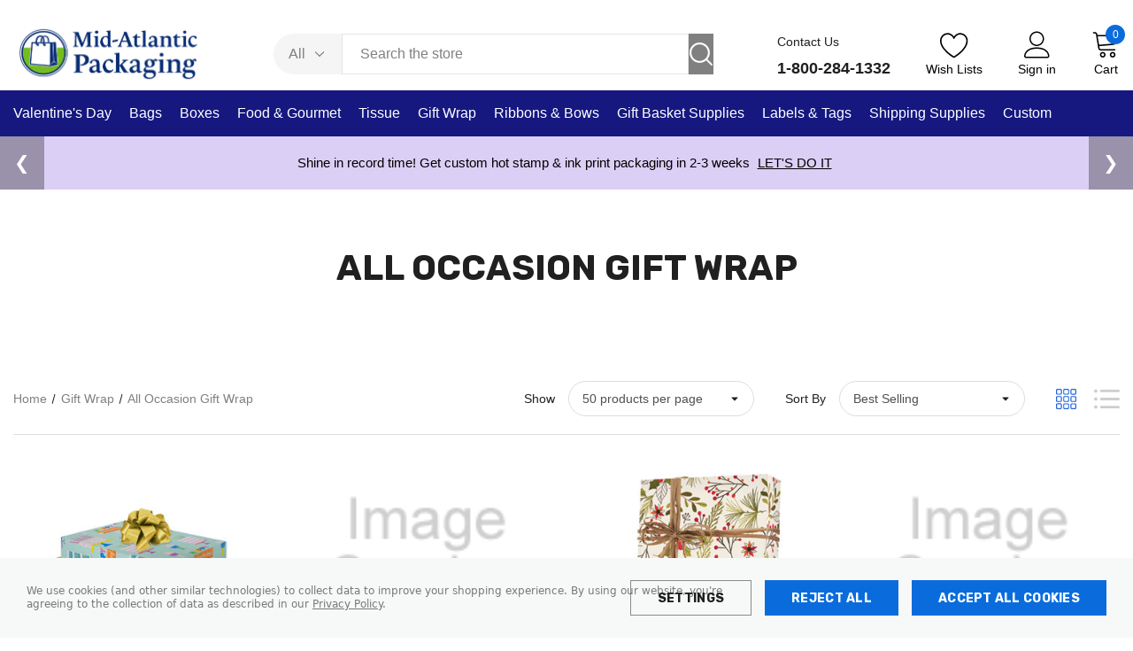

--- FILE ---
content_type: text/html; charset=UTF-8
request_url: https://midatlanticpackaging.com/gift-wrap/all-occasion-gift-wrap/
body_size: 46167
content:



<!DOCTYPE html>
<html class="no-js" lang="en">
    <head>
        <title>All Occasion Gift Wrap – Stylish, High-Quality Wrapping Paper for Every Celebration | Mid Atlantic Packaging</title>
        <link rel="dns-prefetch preconnect" href="https://cdn11.bigcommerce.com/s-xlv75la5f3" crossorigin><link rel="dns-prefetch preconnect" href="https://fonts.googleapis.com/" crossorigin><link rel="dns-prefetch preconnect" href="https://fonts.gstatic.com/" crossorigin>
        <meta name="keywords" content="Gift Wrap"><meta name="description" content="Whether you&#039;re looking for a holiday wrap, birthday present wrap, or Christmas gift wrap, we&#039;ve got you covered. Shop our all-occasion gift wrap options.  "><link rel='canonical' href='https://midatlanticpackaging.com/gift-wrap/all-occasion-gift-wrap/' /><meta name='platform' content='bigcommerce.stencil' />
        
        

        <link href="https://cdn11.bigcommerce.com/s-xlv75la5f3/product_images/Secondary%20Logo%20WEB_Color_215x66.29-01%20%281%29%20%281%29.png?t&#x3D;1655778196" rel="shortcut icon">
        <meta name="viewport" content="width=device-width, initial-scale=1">

        <script>
            document.documentElement.className = document.documentElement.className.replace('no-js', 'js');
        </script>

        <script>
    function browserSupportsAllFeatures() {
        return window.Promise
            && window.fetch
            && window.URL
            && window.URLSearchParams
            && window.WeakMap
            // object-fit support
            && ('objectFit' in document.documentElement.style);
    }

    function loadScript(src) {
        var js = document.createElement('script');
        js.src = src;
        js.onerror = function () {
            console.error('Failed to load polyfill script ' + src);
        };
        document.head.appendChild(js);
    }

    if (!browserSupportsAllFeatures()) {
        loadScript('https://cdn11.bigcommerce.com/s-xlv75la5f3/stencil/9634e1b0-9802-013e-17c5-5a22c282de43/e/9f1e7c70-cf85-013e-ea49-7e3da8c058d4/dist/theme-bundle.polyfills.js');
    }
</script>

        <script>
            window.lazySizesConfig = window.lazySizesConfig || {};
            window.lazySizesConfig.loadMode = 1;
        </script>
        <script async src="https://cdn11.bigcommerce.com/s-xlv75la5f3/stencil/9634e1b0-9802-013e-17c5-5a22c282de43/e/9f1e7c70-cf85-013e-ea49-7e3da8c058d4/dist/theme-bundle.head_async.js"></script>

        <script src="https://ajax.googleapis.com/ajax/libs/webfont/1.6.26/webfont.js"></script>

        <script>
            WebFont.load({
                custom: {
                    families: ['Karla', 'Roboto', 'Source Sans Pro, DM Sans', 'Rubik']
                },
                classes: false
            });
        </script>

        <link href="https://fonts.googleapis.com/css?family=Rubik:700,400,300,500%7CDM+Sans:700,500,400&display=swap" rel="stylesheet">
        <link data-stencil-stylesheet href="https://cdn11.bigcommerce.com/s-xlv75la5f3/stencil/9634e1b0-9802-013e-17c5-5a22c282de43/e/9f1e7c70-cf85-013e-ea49-7e3da8c058d4/css/theme-de5d3810-cf54-013e-65a9-6e771e833a19.css" rel="stylesheet">

        <!-- Start Tracking Code for analytics_googleanalytics4 -->

<script data-cfasync="false" src="https://cdn11.bigcommerce.com/shared/js/google_analytics4_bodl_subscribers-358423becf5d870b8b603a81de597c10f6bc7699.js" integrity="sha256-gtOfJ3Avc1pEE/hx6SKj/96cca7JvfqllWA9FTQJyfI=" crossorigin="anonymous"></script>
<script data-cfasync="false">
  (function () {
    window.dataLayer = window.dataLayer || [];

    function gtag(){
        dataLayer.push(arguments);
    }

    function initGA4(event) {
         function setupGtag() {
            function configureGtag() {
                gtag('js', new Date());
                gtag('set', 'developer_id.dMjk3Nj', true);
                gtag('config', 'G-5RQES9Z3HG');
            }

            var script = document.createElement('script');

            script.src = 'https://www.googletagmanager.com/gtag/js?id=G-5RQES9Z3HG';
            script.async = true;
            script.onload = configureGtag;

            document.head.appendChild(script);
        }

        setupGtag();

        if (typeof subscribeOnBodlEvents === 'function') {
            subscribeOnBodlEvents('G-5RQES9Z3HG', true);
        }

        window.removeEventListener(event.type, initGA4);
    }

    gtag('consent', 'default', {"ad_storage":"denied","ad_user_data":"denied","ad_personalization":"denied","analytics_storage":"denied","functionality_storage":"denied"})
            

    var eventName = document.readyState === 'complete' ? 'consentScriptsLoaded' : 'DOMContentLoaded';
    window.addEventListener(eventName, initGA4, false);
  })()
</script>

<!-- End Tracking Code for analytics_googleanalytics4 -->

<!-- Start Tracking Code for analytics_siteverification -->

<meta name="google-site-verification" content="2LXxSB_p3RucSmVsZVO6pTeTJqlXMCK03ie8-T0ngV8" />

<script>(function(w,d,t,r,u){var f,n,i;w[u]=w[u]||[],f=function(){var o={ti:"56363900", enableAutoSpaTracking: true};o.q=w[u],w[u]=new UET(o),w[u].push("pageLoad")},n=d.createElement(t),n.src=r,n.async=1,n.onload=n.onreadystatechange=function(){var s=this.readyState;s&&s!=="loaded"&&s!=="complete"||(f(),n.onload=n.onreadystatechange=null)},i=d.getElementsByTagName(t)[0],i.parentNode.insertBefore(n,i)})(window,document,"script","//bat.bing.com/bat.js","uetq");</script>

<!-- End Tracking Code for analytics_siteverification -->

<!-- Start Tracking Code for analytics_visualwebsiteoptimizer -->

<script data-bc-cookie-consent="4" type="text/plain" async defer src="https://tools.luckyorange.com/core/lo.js?site-id=575f0ca3"></script>

<!-- End Tracking Code for analytics_visualwebsiteoptimizer -->


<script>window.consentManagerStoreConfig = function () { return {"storeName":"Mid Atlantic Packaging","privacyPolicyUrl":"https:\/\/midatlanticpackaging.com\/privacy-policy\/","writeKey":null,"improvedConsentManagerEnabled":true,"AlwaysIncludeScriptsWithConsentTag":true}; };</script>
<script type="text/javascript" src="https://cdn11.bigcommerce.com/shared/js/bodl-consent-32a446f5a681a22e8af09a4ab8f4e4b6deda6487.js" integrity="sha256-uitfaufFdsW9ELiQEkeOgsYedtr3BuhVvA4WaPhIZZY=" crossorigin="anonymous" defer></script>
<script type="text/javascript" src="https://cdn11.bigcommerce.com/shared/js/storefront/consent-manager-config-3013a89bb0485f417056882e3b5cf19e6588b7ba.js" defer></script>
<script type="text/javascript" src="https://cdn11.bigcommerce.com/shared/js/storefront/consent-manager-08633fe15aba542118c03f6d45457262fa9fac88.js" defer></script>
<script type="text/javascript">
var BCData = {};
</script>
<script data-siteid="k5NXY0U=" src="https://api.cartstack.com/js/customer-tracking/
www.midatlanticpackaging.com_680c2714ab6a0d7bd6fbe5576fbcb53a.js"
type="text/javascript"></script><script data-bc-cookie-consent="3" type="text/plain">
    (function(c,l,a,r,i,t,y){
        c[a]=c[a]||function(){(c[a].q=c[a].q||[]).push(arguments)};
        t=l.createElement(r);t.async=1;t.src="https://www.clarity.ms/tag/"+i;
        y=l.getElementsByTagName(r)[0];y.parentNode.insertBefore(t,y);
    })(window, document, "clarity", "script", "t2jjt8vf7y");
</script><script data-bc-cookie-consent="4" type="text/plain">
  const GADsconversionID = "17661525229"; // Do not include AW-
  const GADsPurchaseConvLabel = "_OApCOuU9bsbEO351eVB"; // From the Purchase Conversion
</script>

<script data-bc-cookie-consent="4" type="text/plain">
  const GADs_initial_script = document.createElement('script');
  GADs_initial_script.setAttribute('src', 'https://www.googletagmanager.com/gtag/js?id=AW-' + GADsconversionID);
  GADs_initial_script.setAttribute('async', '');
  document.head.appendChild(GADs_initial_script);

  window.dataLayer = window.dataLayer || [];
  function gtag() { dataLayer.push(arguments); }
  gtag('js', new Date());
  gtag('config', 'AW-' + GADsconversionID, { 'allow_enhanced_conversions': true });
</script>

<script data-bc-cookie-consent="4" type="text/plain">
  if ('category' === 'orderconfirmation') {

    // Fetch API to get product, order and customer details
    fetch('/api/storefront/orders/' + "" )
      .then((res) => res.json())
      .then((order) => {

        // Get order details
        var GADs_currency_code = order.currency.code;
        var GADs_order_amount = order.orderAmount;
        var GADs_order_email = order.billingAddress.email;
        var inputPhone = order.billingAddress.phone;
        var GADs_formatted_phone = "";

        // Format phone
        switch (true) {
          case inputPhone.indexOf("+") == 0:
            GADs_formatted_phone = inputPhone.replace(/[^0-9+]/gi, '');
            break;
          case inputPhone.indexOf("1") == 0:
            GADs_formatted_phone = "+" + inputPhone.replace(/[^0-9]/gi, '');
            break;
          default:
            GADs_formatted_phone = "+1" + inputPhone.replace(/[^0-9]/gi, '');
            break;
        }

        var GADs_items_list = order.lineItems.physicalItems.map((item) => {
          let itemID = item.productId;
          return {
            'id': itemID,
            'google_business_vertical': 'retail'
          };
        });

        gtag('set', 'user_data', {
          "email": GADs_order_email,
          "phone_number": GADs_formatted_phone
        });

        gtag('event', 'conversion', {
          'send_to': "AW-" + GADsconversionID + "/" + GADsPurchaseConvLabel,
          'value': GADs_order_amount,
          'currency': GADs_currency_code,
          'transaction_id': ""
        });

        gtag('event', 'purchase', {
          'send_to': "AW-" + GADsconversionID,
          'value': GADs_order_amount,
          'items': GADs_items_list
        });

      });
  }
</script>

<script data-bc-cookie-consent="4" type="text/plain">
  if ('category' === 'product') {
    gtag('event', 'view_item', {
      'send_to': "AW-" + GADsconversionID,
      'value': BCData.product_attributes.price.without_tax.value,
      'items': [
        {
          'id': '',
          'google_business_vertical': 'retail'
        }
      ]
    });
  }
</script>

<script data-bc-cookie-consent="4" type="text/plain">
  window.addEventListener('submit', function DR_addToCart(e) {
    if (e.target.attributes["data-cart-item-add"]) {
      gtag('event', 'add_to_cart',
        {
          'send_to': "AW-" + GADsconversionID,
          'value': BCData.product_attributes.price.without_tax.value,
          'items':
            [
              {
                'id': '',
                'google_business_vertical': 'retail'
              }
            ]
        });
    }
  })
</script>
 <script data-cfasync="false" src="https://microapps.bigcommerce.com/bodl-events/1.9.4/index.js" integrity="sha256-Y0tDj1qsyiKBRibKllwV0ZJ1aFlGYaHHGl/oUFoXJ7Y=" nonce="" crossorigin="anonymous"></script>
 <script data-cfasync="false" nonce="">

 (function() {
    function decodeBase64(base64) {
       const text = atob(base64);
       const length = text.length;
       const bytes = new Uint8Array(length);
       for (let i = 0; i < length; i++) {
          bytes[i] = text.charCodeAt(i);
       }
       const decoder = new TextDecoder();
       return decoder.decode(bytes);
    }
    window.bodl = JSON.parse(decodeBase64("[base64]"));
 })()

 </script>

<script nonce="">
(function () {
    var xmlHttp = new XMLHttpRequest();

    xmlHttp.open('POST', 'https://bes.gcp.data.bigcommerce.com/nobot');
    xmlHttp.setRequestHeader('Content-Type', 'application/json');
    xmlHttp.send('{"store_id":"1002192789","timezone_offset":"-5.0","timestamp":"2026-01-20T17:41:07.54621200Z","visit_id":"6b62010d-411f-4018-85f8-b66c1dcc6d8e","channel_id":1}');
})();
</script>

        
        
        

    </head>
    <body class="page-type-category homepage-layout-1">
        <svg data-src="https://cdn11.bigcommerce.com/s-xlv75la5f3/stencil/9634e1b0-9802-013e-17c5-5a22c282de43/e/9f1e7c70-cf85-013e-ea49-7e3da8c058d4/img/icon-sprite.svg" class="icons-svg-sprite"></svg>

        


    
<div class="dropdown--quickSearch dropdown--quickSearchSticky haloSeachCategories" id="quickSearch" aria-hidden="true" data-prevent-quick-search-close>
    <form class="form" onsubmit="return false" data-url="/search.php" data-quick-search-form>
    <fieldset class="form-fieldset">
        <div class="form-field">
            <div id="search_category">
                <select name="category" class="select_category">
                    <option value="" selected="">All</option>
                        <option value="498">Valentine&#x27;s Day</option>
                                <option value="499"><span>---</span> Retail</option>
                                        <option value="501"><span>------</span> Bags</option>
                                        <option value="502"><span>------</span> Tissue Paper</option>
                                        <option value="503"><span>------</span> Gift Wrap &amp; Ribbon</option>
                                        <option value="504"><span>------</span> Jewelry Boxes</option>
                                        <option value="505"><span>------</span> Gift Card Boxes</option>
                                <option value="500"><span>---</span> Food &amp; Gourmet</option>
                                        <option value="507"><span>------</span> Gift Boxes</option>
                                        <option value="508"><span>------</span> Shred</option>
                                        <option value="509"><span>------</span> Cello</option>
                        <option value="255">Bags</option>
                                <option value="256"><span>---</span> Paper Bags</option>
                                        <option value="272"><span>------</span> Paper Shopping Bags</option>
                                        <option value="273"><span>------</span> Euro Tote Bags</option>
                                        <option value="468"><span>------</span> Vela Paper Bags</option>
                                        <option value="467"><span>------</span> Die Cut Paper Bags</option>
                                        <option value="274"><span>------</span> Paper Merchandise Bags</option>
                                        <option value="275"><span>------</span> Gourmet &amp; SOS Paper Bags</option>
                                <option value="269"><span>---</span> Plastic Bags</option>
                                        <option value="514"><span>------</span> Plastic Shopping Bags</option>
                                        <option value="513"><span>------</span> Cello Bags</option>
                                        <option value="515"><span>------</span> Garment Bags</option>
                                        <option value="516"><span>------</span> Zipper Pouch Bags</option>
                                <option value="270"><span>---</span> Reusable Bags</option>
                                <option value="271"><span>---</span> Pouch Bags</option>
                        <option value="258">Boxes</option>
                                <option value="280"><span>---</span> Jewelry Boxes</option>
                                <option value="276"><span>---</span> Apparel Boxes</option>
                                <option value="278"><span>---</span> Giftware Boxes</option>
                                <option value="279"><span>---</span> Lock-Corner Boxes</option>
                                <option value="282"><span>---</span> Food &amp; Gourmet Boxes</option>
                                <option value="285"><span>---</span> Gift Card Boxes</option>
                                <option value="277"><span>---</span> Gable Boxes</option>
                                <option value="284"><span>---</span> Pouch and Pillow Boxes</option>
                                <option value="281"><span>---</span> Flower Boxes</option>
                                <option value="283"><span>---</span> Magnetic Folding Ceco Boxes</option>
                        <option value="259">Food &amp; Gourmet</option>
                                <option value="286"><span>---</span> Food &amp; Gourmet Bags</option>
                                        <option value="496"><span>------</span> Food &amp; Gourmet Plastic Bags</option>
                                        <option value="295"><span>------</span> Food &amp; Gourmet Cello Bags</option>
                                        <option value="294"><span>------</span> Food &amp; Gourmet Paper Bags</option>
                                        <option value="296"><span>------</span> Reusable Bags</option>
                                <option value="287"><span>---</span> Food Packaging &amp; Gourmet Boxes</option>
                                        <option value="297"><span>------</span> Bakery &amp; Cupcake Boxes</option>
                                        <option value="303"><span>------</span> Macaron Boxes &amp; Trays</option>
                                        <option value="298"><span>------</span> Candy Boxes</option>
                                        <option value="300"><span>------</span> Wine Boxes</option>
                                        <option value="301"><span>------</span> Olive Oil &amp; Vinegar Boxes</option>
                                        <option value="299"><span>------</span> Gable Boxes</option>
                                        <option value="302"><span>------</span> Tulip Boxes</option>
                                        <option value="547"><span>------</span> Window Boxes</option>
                                <option value="292"><span>---</span> Wine Packaging</option>
                                <option value="288"><span>---</span> Food Grade Tissue Paper</option>
                                <option value="290"><span>---</span> Twine &amp; Cord</option>
                                <option value="289"><span>---</span> Twist Ties</option>
                        <option value="264">Tissue</option>
                                <option value="365"><span>---</span> Color Tissue Paper</option>
                                <option value="366"><span>---</span> Printed Tissue Paper</option>
                                <option value="364"><span>---</span> White Tissue Paper</option>
                                <option value="363"><span>---</span> Kraft Tissue Paper</option>
                                <option value="367"><span>---</span> Food Grade Tissue Paper</option>
                                <option value="368"><span>---</span> Florist Tissue Paper</option>
                                <option value="370"><span>---</span> Florist Foil</option>
                                <option value="369"><span>---</span> Tissue Paper Assortments</option>
                        <option value="260">Gift Wrap</option>
                                <option value="320"><span>---</span> All Occasion Gift Wrap</option>
                                <option value="321"><span>---</span> Solid Color Gift Wrap</option>
                                <option value="322"><span>---</span> Jewelers Roll Gift Wrap</option>
                                <option value="464"><span>---</span> Baby Gift Wrap</option>
                                <option value="465"><span>---</span> Christmas Gift Wrap</option>
                                <option value="324"><span>---</span> Paper Cutters</option>
                                <option value="323"><span>---</span> Cutter Boxes - Special Value Gift Wrap</option>
                                <option value="471"><span>---</span> Value Line Gift Wrap</option>
                        <option value="262">Ribbons &amp; Bows</option>
                                <option value="337"><span>---</span> Ribbons</option>
                                        <option value="340"><span>------</span> Curling Ribbon</option>
                                        <option value="341"><span>------</span> Grosgrain Ribbon</option>
                                        <option value="346"><span>------</span> Satin Ribbon</option>
                                        <option value="342"><span>------</span> Simply Sheer Ribbon</option>
                                        <option value="350"><span>------</span> Splendorette Ribbon</option>
                                        <option value="353"><span>------</span> Stretch Loops</option>
                                        <option value="343"><span>------</span> Tulle Ribbon</option>
                                        <option value="352"><span>------</span> Twine &amp; Cord</option>
                                        <option value="351"><span>------</span> Twist Ties</option>
                                        <option value="339"><span>------</span> Wired Ribbon</option>
                                        <option value="344"><span>------</span> Wraphia Ribbon</option>
                                        <option value="570"><span>------</span> Sale</option>
                                <option value="331"><span>---</span> Gift Bows</option>
                                        <option value="332"><span>------</span> Perfect Bows</option>
                                        <option value="334"><span>------</span> Pull Bows</option>
                                        <option value="333"><span>------</span> Pom Bows</option>
                                        <option value="335"><span>------</span> Star Bows</option>
                                        <option value="569"><span>------</span> Sale</option>
                                <option value="336"><span>---</span> Ribbon Accessories</option>
                        <option value="257">Gift Basket Supplies</option>
                                <option value="314"><span>---</span> Shred &amp; Filler</option>
                                <option value="305"><span>---</span> Cello Bags</option>
                                        <option value="306"><span>------</span> Clear Cello Bags</option>
                                        <option value="307"><span>------</span> Printed Cello Bags</option>
                                <option value="308"><span>---</span> Cello Rolls</option>
                                        <option value="310"><span>------</span> Clear Cello Rolls</option>
                                        <option value="309"><span>------</span> Printed Cello Rolls</option>
                                <option value="311"><span>---</span> Gift Basket Equipment</option>
                                <option value="312"><span>---</span> Glue Dots, Sticker Dots &amp; Ties</option>
                                <option value="316"><span>---</span> Shrink Wrap Bags</option>
                                <option value="315"><span>---</span> Shrink Wrap Film</option>
                                <option value="317"><span>---</span> Perfect Bows</option>
                                <option value="318"><span>---</span> Gift Cards</option>
                                <option value="555"><span>---</span> Market Trays</option>
                                <option value="319"><span>---</span> Embossed Seals</option>
                                <option value="556"><span>---</span> Sale</option>
                                        <option value="557"><span>------</span> Market Trays</option>
                        <option value="261">Labels &amp; Tags</option>
                                <option value="325"><span>---</span> Gift Cards</option>
                                <option value="326"><span>---</span> Product Labels</option>
                                <option value="327"><span>---</span> Pricing Guns, Labels &amp; Ink</option>
                                <option value="329"><span>---</span> Product Tags</option>
                                <option value="328"><span>---</span> Tach-It Guns, Labels &amp; Barbs</option>
                                <option value="330"><span>---</span> Embossed Seals</option>
                        <option value="263">Shipping Supplies</option>
                                <option value="361"><span>---</span> Shipping Mailers &amp; Envelopes</option>
                                <option value="391"><span>---</span> Corrugated Mailers</option>
                                <option value="354"><span>---</span> Bubble Wrap</option>
                                <option value="358"><span>---</span> Filler Paper</option>
                                <option value="359"><span>---</span> Paper Rolls</option>
                                <option value="360"><span>---</span> Packing Tissue Paper</option>
                                <option value="553"><span>---</span> Sale</option>
                                        <option value="554"><span>------</span> Corrugated Mailers</option>
                                <option value="362"><span>---</span> Packing and Shipping Tape</option>
                        <option value="266">Custom</option>
                                <option value="383"><span>---</span> Custom Paper Bags</option>
                                <option value="384"><span>---</span> Custom Plastic Bags</option>
                                <option value="385"><span>---</span> Custom Boxes</option>
                                <option value="386"><span>---</span> Custom Tissue Paper</option>
                                <option value="388"><span>---</span> Custom Shipping Mailers</option>
                                <option value="398"><span>---</span> Custom Labels &amp; Tags</option>
                                <option value="397"><span>---</span> Custom Ribbon</option>
                </select> 
                <svg class="icon" aria-hidden="true"><use xlink:href="#icon-chevron-down" /></svg>
            </div>
            <input class="form-input form-input--quickSearch"
                   data-search-quick
                   name="nav-quick-search"
                   id="nav-quick-search"
                   data-error-message="Search field cannot be empty."
                   placeholder="Search the store"
                   autocomplete="off"
            >
            <button type="submit" aria-label="Search button">
              <svg class="icon" aria-hidden="true"><use xlink:href="#icon-search"></use></svg>
            </button>
        </div>
    </fieldset>
</form>
<div class="quickSearch-wrap">
  <div class="container">
    <section class="quickSearchResults" data-bind="html: results"></section>
    <p role="status"
         aria-live="polite"
         class="aria-description--hidden"
         data-search-aria-message-predefined-text="product results for"
    ></p>
  </div>
</div>
</div>

    <header class="header" role="banner">
    <div class="header-pc halo-header">
    	<div class="header-top">
    		<div class="container">
        		<div class="header-top-left">
				        <div class="header-logo header-logo--center">
				            <a href="https://midatlanticpackaging.com/" class="header-logo__link">
            <img class="header-logo-image-unknown-size" src="https://cdn11.bigcommerce.com/s-xlv75la5f3/images/stencil/original/primary_logo_color-01_1736272640__36221.original.png" alt="Mid Atlantic Packaging" title="Mid Atlantic Packaging">
</a>
				        </div>
        		</div>
        		<div class="header-top-middle">
        			<div class="dropdown--quickSearch haloSeachCategories" id="quickSearch" aria-hidden="true" data-prevent-quick-search-close>
				        <form class="form" onsubmit="return false" data-url="/search.php" data-quick-search-form>
    <fieldset class="form-fieldset">
        <div class="form-field">
            <div id="search_category">
                <select name="category" class="select_category">
                    <option value="" selected="">All</option>
                        <option value="498">Valentine&#x27;s Day</option>
                                <option value="499"><span>---</span> Retail</option>
                                        <option value="501"><span>------</span> Bags</option>
                                        <option value="502"><span>------</span> Tissue Paper</option>
                                        <option value="503"><span>------</span> Gift Wrap &amp; Ribbon</option>
                                        <option value="504"><span>------</span> Jewelry Boxes</option>
                                        <option value="505"><span>------</span> Gift Card Boxes</option>
                                <option value="500"><span>---</span> Food &amp; Gourmet</option>
                                        <option value="507"><span>------</span> Gift Boxes</option>
                                        <option value="508"><span>------</span> Shred</option>
                                        <option value="509"><span>------</span> Cello</option>
                        <option value="255">Bags</option>
                                <option value="256"><span>---</span> Paper Bags</option>
                                        <option value="272"><span>------</span> Paper Shopping Bags</option>
                                        <option value="273"><span>------</span> Euro Tote Bags</option>
                                        <option value="468"><span>------</span> Vela Paper Bags</option>
                                        <option value="467"><span>------</span> Die Cut Paper Bags</option>
                                        <option value="274"><span>------</span> Paper Merchandise Bags</option>
                                        <option value="275"><span>------</span> Gourmet &amp; SOS Paper Bags</option>
                                <option value="269"><span>---</span> Plastic Bags</option>
                                        <option value="514"><span>------</span> Plastic Shopping Bags</option>
                                        <option value="513"><span>------</span> Cello Bags</option>
                                        <option value="515"><span>------</span> Garment Bags</option>
                                        <option value="516"><span>------</span> Zipper Pouch Bags</option>
                                <option value="270"><span>---</span> Reusable Bags</option>
                                <option value="271"><span>---</span> Pouch Bags</option>
                        <option value="258">Boxes</option>
                                <option value="280"><span>---</span> Jewelry Boxes</option>
                                <option value="276"><span>---</span> Apparel Boxes</option>
                                <option value="278"><span>---</span> Giftware Boxes</option>
                                <option value="279"><span>---</span> Lock-Corner Boxes</option>
                                <option value="282"><span>---</span> Food &amp; Gourmet Boxes</option>
                                <option value="285"><span>---</span> Gift Card Boxes</option>
                                <option value="277"><span>---</span> Gable Boxes</option>
                                <option value="284"><span>---</span> Pouch and Pillow Boxes</option>
                                <option value="281"><span>---</span> Flower Boxes</option>
                                <option value="283"><span>---</span> Magnetic Folding Ceco Boxes</option>
                        <option value="259">Food &amp; Gourmet</option>
                                <option value="286"><span>---</span> Food &amp; Gourmet Bags</option>
                                        <option value="496"><span>------</span> Food &amp; Gourmet Plastic Bags</option>
                                        <option value="295"><span>------</span> Food &amp; Gourmet Cello Bags</option>
                                        <option value="294"><span>------</span> Food &amp; Gourmet Paper Bags</option>
                                        <option value="296"><span>------</span> Reusable Bags</option>
                                <option value="287"><span>---</span> Food Packaging &amp; Gourmet Boxes</option>
                                        <option value="297"><span>------</span> Bakery &amp; Cupcake Boxes</option>
                                        <option value="303"><span>------</span> Macaron Boxes &amp; Trays</option>
                                        <option value="298"><span>------</span> Candy Boxes</option>
                                        <option value="300"><span>------</span> Wine Boxes</option>
                                        <option value="301"><span>------</span> Olive Oil &amp; Vinegar Boxes</option>
                                        <option value="299"><span>------</span> Gable Boxes</option>
                                        <option value="302"><span>------</span> Tulip Boxes</option>
                                        <option value="547"><span>------</span> Window Boxes</option>
                                <option value="292"><span>---</span> Wine Packaging</option>
                                <option value="288"><span>---</span> Food Grade Tissue Paper</option>
                                <option value="290"><span>---</span> Twine &amp; Cord</option>
                                <option value="289"><span>---</span> Twist Ties</option>
                        <option value="264">Tissue</option>
                                <option value="365"><span>---</span> Color Tissue Paper</option>
                                <option value="366"><span>---</span> Printed Tissue Paper</option>
                                <option value="364"><span>---</span> White Tissue Paper</option>
                                <option value="363"><span>---</span> Kraft Tissue Paper</option>
                                <option value="367"><span>---</span> Food Grade Tissue Paper</option>
                                <option value="368"><span>---</span> Florist Tissue Paper</option>
                                <option value="370"><span>---</span> Florist Foil</option>
                                <option value="369"><span>---</span> Tissue Paper Assortments</option>
                        <option value="260">Gift Wrap</option>
                                <option value="320"><span>---</span> All Occasion Gift Wrap</option>
                                <option value="321"><span>---</span> Solid Color Gift Wrap</option>
                                <option value="322"><span>---</span> Jewelers Roll Gift Wrap</option>
                                <option value="464"><span>---</span> Baby Gift Wrap</option>
                                <option value="465"><span>---</span> Christmas Gift Wrap</option>
                                <option value="324"><span>---</span> Paper Cutters</option>
                                <option value="323"><span>---</span> Cutter Boxes - Special Value Gift Wrap</option>
                                <option value="471"><span>---</span> Value Line Gift Wrap</option>
                        <option value="262">Ribbons &amp; Bows</option>
                                <option value="337"><span>---</span> Ribbons</option>
                                        <option value="340"><span>------</span> Curling Ribbon</option>
                                        <option value="341"><span>------</span> Grosgrain Ribbon</option>
                                        <option value="346"><span>------</span> Satin Ribbon</option>
                                        <option value="342"><span>------</span> Simply Sheer Ribbon</option>
                                        <option value="350"><span>------</span> Splendorette Ribbon</option>
                                        <option value="353"><span>------</span> Stretch Loops</option>
                                        <option value="343"><span>------</span> Tulle Ribbon</option>
                                        <option value="352"><span>------</span> Twine &amp; Cord</option>
                                        <option value="351"><span>------</span> Twist Ties</option>
                                        <option value="339"><span>------</span> Wired Ribbon</option>
                                        <option value="344"><span>------</span> Wraphia Ribbon</option>
                                        <option value="570"><span>------</span> Sale</option>
                                <option value="331"><span>---</span> Gift Bows</option>
                                        <option value="332"><span>------</span> Perfect Bows</option>
                                        <option value="334"><span>------</span> Pull Bows</option>
                                        <option value="333"><span>------</span> Pom Bows</option>
                                        <option value="335"><span>------</span> Star Bows</option>
                                        <option value="569"><span>------</span> Sale</option>
                                <option value="336"><span>---</span> Ribbon Accessories</option>
                        <option value="257">Gift Basket Supplies</option>
                                <option value="314"><span>---</span> Shred &amp; Filler</option>
                                <option value="305"><span>---</span> Cello Bags</option>
                                        <option value="306"><span>------</span> Clear Cello Bags</option>
                                        <option value="307"><span>------</span> Printed Cello Bags</option>
                                <option value="308"><span>---</span> Cello Rolls</option>
                                        <option value="310"><span>------</span> Clear Cello Rolls</option>
                                        <option value="309"><span>------</span> Printed Cello Rolls</option>
                                <option value="311"><span>---</span> Gift Basket Equipment</option>
                                <option value="312"><span>---</span> Glue Dots, Sticker Dots &amp; Ties</option>
                                <option value="316"><span>---</span> Shrink Wrap Bags</option>
                                <option value="315"><span>---</span> Shrink Wrap Film</option>
                                <option value="317"><span>---</span> Perfect Bows</option>
                                <option value="318"><span>---</span> Gift Cards</option>
                                <option value="555"><span>---</span> Market Trays</option>
                                <option value="319"><span>---</span> Embossed Seals</option>
                                <option value="556"><span>---</span> Sale</option>
                                        <option value="557"><span>------</span> Market Trays</option>
                        <option value="261">Labels &amp; Tags</option>
                                <option value="325"><span>---</span> Gift Cards</option>
                                <option value="326"><span>---</span> Product Labels</option>
                                <option value="327"><span>---</span> Pricing Guns, Labels &amp; Ink</option>
                                <option value="329"><span>---</span> Product Tags</option>
                                <option value="328"><span>---</span> Tach-It Guns, Labels &amp; Barbs</option>
                                <option value="330"><span>---</span> Embossed Seals</option>
                        <option value="263">Shipping Supplies</option>
                                <option value="361"><span>---</span> Shipping Mailers &amp; Envelopes</option>
                                <option value="391"><span>---</span> Corrugated Mailers</option>
                                <option value="354"><span>---</span> Bubble Wrap</option>
                                <option value="358"><span>---</span> Filler Paper</option>
                                <option value="359"><span>---</span> Paper Rolls</option>
                                <option value="360"><span>---</span> Packing Tissue Paper</option>
                                <option value="553"><span>---</span> Sale</option>
                                        <option value="554"><span>------</span> Corrugated Mailers</option>
                                <option value="362"><span>---</span> Packing and Shipping Tape</option>
                        <option value="266">Custom</option>
                                <option value="383"><span>---</span> Custom Paper Bags</option>
                                <option value="384"><span>---</span> Custom Plastic Bags</option>
                                <option value="385"><span>---</span> Custom Boxes</option>
                                <option value="386"><span>---</span> Custom Tissue Paper</option>
                                <option value="388"><span>---</span> Custom Shipping Mailers</option>
                                <option value="398"><span>---</span> Custom Labels &amp; Tags</option>
                                <option value="397"><span>---</span> Custom Ribbon</option>
                </select> 
                <svg class="icon" aria-hidden="true"><use xlink:href="#icon-chevron-down" /></svg>
            </div>
            <input class="form-input form-input--quickSearch"
                   data-search-quick
                   name="nav-quick-search"
                   id="nav-quick-search"
                   data-error-message="Search field cannot be empty."
                   placeholder="Search the store"
                   autocomplete="off"
            >
            <button type="submit" aria-label="Search button">
              <svg class="icon" aria-hidden="true"><use xlink:href="#icon-search"></use></svg>
            </button>
        </div>
    </fieldset>
</form>
<div class="quickSearch-wrap">
  <div class="container">
    <section class="quickSearchResults" data-bind="html: results"></section>
    <p role="status"
         aria-live="polite"
         class="aria-description--hidden"
         data-search-aria-message-predefined-text="product results for"
    ></p>
  </div>
</div>
				    </div>
        		</div>
        		<div class="header-top-right">
        			<nav class="navUser" role="navigation" aria-label="User Navigation">
    <ul class="navUser-section navUser-section--alt">
          <li class="navUser-item navUser-item--phone">
            <div class="navUser-action">
              <a href="/contact-us/" class="text">Contact Us</a> 
              <a href="tel:1-800-284-1332" class="phone">1-800-284-1332</a>
            </div>
          </li>
        <li class="navUser-item navUser-item--wishlist">
            <a class="navUser-action" href="/login.php">
            <svg class="icon" aria-hidden="true"><use xlink:href="#icon-wishlist"></use></svg>
            <span>Wish Lists</span>
          </a>
        </li>
        <li class="navUser-item navUser-item--account">
                <a class="navUser-action navUser-action--account"
                   href="javascript:void(0)"
                   aria-label="Sign in"
                >
                    <svg class="icon" aria-hidden="true"><use xlink:href="#icon-user"/></svg> <span>Sign in</span>
                </a>
        </li>
        <li class="navUser-item navUser-item--cart">
            <a class="navUser-action"
               data-cart-preview
               data-options="align:right"
               href="/cart.php"
               aria-label="Cart with 0 items"
            >   
                <svg class="icon" aria-hidden="true"><use xlink:href="#icon-cart"/></svg>
                <span class="navUser-item-cartLabel">Cart</span>
                <span class="countPill cart-quantity"></span>
            </a>
        </li>
    </ul>
</nav>
        		</div>
        	</div>
    	</div> 
    	<div class="header-bottom">
    		<div class="container">
	    			<div class="logo-fixed">
	    				<a href="https://midatlanticpackaging.com/">
		    				<img class="lazyload" src="https://cdn11.bigcommerce.com/s-xlv75la5f3/stencil/9634e1b0-9802-013e-17c5-5a22c282de43/e/9f1e7c70-cf85-013e-ea49-7e3da8c058d4/img/loading.svg" data-src="https://cdn11.bigcommerce.com/s-xlv75la5f3/product_images/uploaded_images/logo-fixed.png" alt="Mid Atlantic Packaging" title="Mid Atlantic Packaging">
		    			</a>
	    			</div>
				<div class="navPages-container" id="menu" data-menu>
				    <nav class="navPages" role="navigation" aria-label="Main Navigation">
    <ul id="navPages-list-main" class="navPages-list navPages-list-depth-max navPages-list-megamenu" data-level-list>
            <li class="navPages-item navPages-item-show has-dropdown background-hover" data-level="2">
                    <a class="navPages-action has-subMenu is-root"
       href="https://midatlanticpackaging.com/valentines-day/"
       aria-label="Valentine&#x27;s Day"
    >
        <span class="text">Valentine&#x27;s Day</span>
        <span class="navPages-action-moreIcon">
            <svg class="icon" aria-hidden="true"><use xlink:href="#icon-chevron-down" /></svg>
            Back
        </span>
    </a>
    <div class="navPage-subMenu navPage-subMenu-horizontal level-2" id="navPages-498">
    <ul class="navPage-subMenu-list navPage-subMenu-list-level1">
        <li class="navPage-subMenu-item-child navPage-subMenu-title navPages-action-end" data-level="2">
            <a class="navPage-subMenu-action navPages-action" href="https://midatlanticpackaging.com/valentines-day/">
                <span class="navPages-action-moreIcon">
                    <svg class="icon" aria-hidden="true"><use xlink:href="#icon-chevron-down" /></svg>
                    Back
                </span>
                <span class="text" href="https://midatlanticpackaging.com/valentines-day/">Valentine&#x27;s Day</span>
            </a>
        </li>
        <li class="navPage-subMenu-item-child navPage-subMenu-all navPages-action-end" data-level="2">
            <a class="navPage-subMenu-action navPages-action" href="https://midatlanticpackaging.com/valentines-day/">
                <span class="text">All Valentine&#x27;s Day</span>
            </a>
        </li>
                <li class="navPage-subMenu-item-child" data-level="3">
                    <a class="navPage-subMenu-action navPages-action navPages-action-depth-max has-subMenu level-2" href="https://midatlanticpackaging.com/holiday-collections/valentines-day/retail/">
                        <span class="text">Retail</span>
                        <span class="navPages-action-moreIcon">
                            <svg class="icon" aria-hidden="true"><use xlink:href="#icon-chevron-down" /></svg>
                            Back
                        </span>
                    </a>
                    <div class="navPage-subMenu navPage-subMenu-horizontal level-3" id="navPages-499" aria-hidden="true" tabindex="-1">
                         <ul class="navPage-subMenu-list">
                             <li class="navPage-subMenu-item-child navPage-subMenu-title navPages-action-end" data-level="3">
                                <a class="navPage-subMenu-action navPages-action" href="https://midatlanticpackaging.com/holiday-collections/valentines-day/retail/">
                                    <span class="navPages-action-moreIcon">
                                        <svg class="icon" aria-hidden="true"><use xlink:href="#icon-chevron-down" /></svg>
                                        Back
                                    </span>
                                    <span class="text" href="https://midatlanticpackaging.com/holiday-collections/valentines-day/retail/">Retail</span>
                                </a>
                            </li>
                            <li class="navPage-subMenu-item-child navPage-subMenu-all navPages-action-end" data-level="3">
                                <a class="navPage-subMenu-action navPages-action" href="https://midatlanticpackaging.com/holiday-collections/valentines-day/retail/">
                                    <span class="text">All Retail</span>
                                </a>
                            </li>
                                <li class="navPage-subMenu-item-child" data-level="4">
                                    <a class="navPage-subMenu-action navPages-action level-3" href="https://midatlanticpackaging.com/holiday-collections/valentines-day/retail/bags/"><span class="text">Bags</span></a>
                                </li>
                                <li class="navPage-subMenu-item-child" data-level="4">
                                    <a class="navPage-subMenu-action navPages-action level-3" href="https://midatlanticpackaging.com/holiday-collections/valentines-day/retail/tissue-paper/"><span class="text">Tissue Paper</span></a>
                                </li>
                                <li class="navPage-subMenu-item-child" data-level="4">
                                    <a class="navPage-subMenu-action navPages-action level-3" href="https://midatlanticpackaging.com/holiday-collections/valentines-day/retail/gift-wrap-ribbon/"><span class="text">Gift Wrap &amp; Ribbon</span></a>
                                </li>
                                <li class="navPage-subMenu-item-child" data-level="4">
                                    <a class="navPage-subMenu-action navPages-action level-3" href="https://midatlanticpackaging.com/holiday-collections/valentines-day/retail/jewelry-boxes/"><span class="text">Jewelry Boxes</span></a>
                                </li>
                                <li class="navPage-subMenu-item-child" data-level="4">
                                    <a class="navPage-subMenu-action navPages-action level-3" href="https://midatlanticpackaging.com/holiday-collections/valentines-day/retail/gift-card-boxes/"><span class="text">Gift Card Boxes</span></a>
                                </li>
                         </ul>
                    </div>
                </li>
                <li class="navPage-subMenu-item-child" data-level="3">
                    <a class="navPage-subMenu-action navPages-action navPages-action-depth-max has-subMenu level-2" href="https://midatlanticpackaging.com/holiday-collections/valentines-day/food-gourmet/">
                        <span class="text">Food &amp; Gourmet</span>
                        <span class="navPages-action-moreIcon">
                            <svg class="icon" aria-hidden="true"><use xlink:href="#icon-chevron-down" /></svg>
                            Back
                        </span>
                    </a>
                    <div class="navPage-subMenu navPage-subMenu-horizontal level-3" id="navPages-500" aria-hidden="true" tabindex="-1">
                         <ul class="navPage-subMenu-list">
                             <li class="navPage-subMenu-item-child navPage-subMenu-title navPages-action-end" data-level="3">
                                <a class="navPage-subMenu-action navPages-action" href="https://midatlanticpackaging.com/holiday-collections/valentines-day/food-gourmet/">
                                    <span class="navPages-action-moreIcon">
                                        <svg class="icon" aria-hidden="true"><use xlink:href="#icon-chevron-down" /></svg>
                                        Back
                                    </span>
                                    <span class="text" href="https://midatlanticpackaging.com/holiday-collections/valentines-day/food-gourmet/">Food &amp; Gourmet</span>
                                </a>
                            </li>
                            <li class="navPage-subMenu-item-child navPage-subMenu-all navPages-action-end" data-level="3">
                                <a class="navPage-subMenu-action navPages-action" href="https://midatlanticpackaging.com/holiday-collections/valentines-day/food-gourmet/">
                                    <span class="text">All Food &amp; Gourmet</span>
                                </a>
                            </li>
                                <li class="navPage-subMenu-item-child" data-level="4">
                                    <a class="navPage-subMenu-action navPages-action level-3" href="https://midatlanticpackaging.com/holiday-collections/valentines-day/retail/gift-boxes/"><span class="text">Gift Boxes</span></a>
                                </li>
                                <li class="navPage-subMenu-item-child" data-level="4">
                                    <a class="navPage-subMenu-action navPages-action level-3" href="https://midatlanticpackaging.com/holiday-collections/valentines-day/food-gourmet/shred/"><span class="text">Shred</span></a>
                                </li>
                                <li class="navPage-subMenu-item-child" data-level="4">
                                    <a class="navPage-subMenu-action navPages-action level-3" href="https://midatlanticpackaging.com/holiday-collections/valentines-day/food-gourmet/cello/"><span class="text">Cello</span></a>
                                </li>
                         </ul>
                    </div>
                </li>
    </ul>
</div>
            </li>
            <li class="navPages-item navPages-item-show has-dropdown background-hover" data-level="2">
                    <a class="navPages-action has-subMenu is-root"
       href="https://midatlanticpackaging.com/bags/"
       aria-label="Bags"
    >
        <span class="text">Bags</span>
        <span class="navPages-action-moreIcon">
            <svg class="icon" aria-hidden="true"><use xlink:href="#icon-chevron-down" /></svg>
            Back
        </span>
    </a>
    <div class="navPage-subMenu navPage-subMenu-horizontal level-2" id="navPages-255">
    <ul class="navPage-subMenu-list navPage-subMenu-list-level1">
        <li class="navPage-subMenu-item-child navPage-subMenu-title navPages-action-end" data-level="2">
            <a class="navPage-subMenu-action navPages-action" href="https://midatlanticpackaging.com/bags/">
                <span class="navPages-action-moreIcon">
                    <svg class="icon" aria-hidden="true"><use xlink:href="#icon-chevron-down" /></svg>
                    Back
                </span>
                <span class="text" href="https://midatlanticpackaging.com/bags/">Bags</span>
            </a>
        </li>
        <li class="navPage-subMenu-item-child navPage-subMenu-all navPages-action-end" data-level="2">
            <a class="navPage-subMenu-action navPages-action" href="https://midatlanticpackaging.com/bags/">
                <span class="text">All Bags</span>
            </a>
        </li>
                <li class="navPage-subMenu-item-child" data-level="3">
                    <a class="navPage-subMenu-action navPages-action navPages-action-depth-max has-subMenu level-2" href="https://midatlanticpackaging.com/bags/paper-bags/">
                        <span class="text">Paper Bags</span>
                        <span class="navPages-action-moreIcon">
                            <svg class="icon" aria-hidden="true"><use xlink:href="#icon-chevron-down" /></svg>
                            Back
                        </span>
                    </a>
                    <div class="navPage-subMenu navPage-subMenu-horizontal level-3" id="navPages-256" aria-hidden="true" tabindex="-1">
                         <ul class="navPage-subMenu-list">
                             <li class="navPage-subMenu-item-child navPage-subMenu-title navPages-action-end" data-level="3">
                                <a class="navPage-subMenu-action navPages-action" href="https://midatlanticpackaging.com/bags/paper-bags/">
                                    <span class="navPages-action-moreIcon">
                                        <svg class="icon" aria-hidden="true"><use xlink:href="#icon-chevron-down" /></svg>
                                        Back
                                    </span>
                                    <span class="text" href="https://midatlanticpackaging.com/bags/paper-bags/">Paper Bags</span>
                                </a>
                            </li>
                            <li class="navPage-subMenu-item-child navPage-subMenu-all navPages-action-end" data-level="3">
                                <a class="navPage-subMenu-action navPages-action" href="https://midatlanticpackaging.com/bags/paper-bags/">
                                    <span class="text">All Paper Bags</span>
                                </a>
                            </li>
                                <li class="navPage-subMenu-item-child" data-level="4">
                                    <a class="navPage-subMenu-action navPages-action level-3" href="https://midatlanticpackaging.com/bags/paper-bags/paper-shopping-bags/"><span class="text">Paper Shopping Bags</span></a>
                                </li>
                                <li class="navPage-subMenu-item-child" data-level="4">
                                    <a class="navPage-subMenu-action navPages-action level-3" href="https://midatlanticpackaging.com/bags/paper-bags/euro-tote-bags/"><span class="text">Euro Tote Bags</span></a>
                                </li>
                                <li class="navPage-subMenu-item-child" data-level="4">
                                    <a class="navPage-subMenu-action navPages-action level-3" href="https://midatlanticpackaging.com/bags/vela-paper-bags/"><span class="text">Vela Paper Bags</span></a>
                                </li>
                                <li class="navPage-subMenu-item-child" data-level="4">
                                    <a class="navPage-subMenu-action navPages-action level-3" href="https://midatlanticpackaging.com/bags/paper-bags/die-cut-paper-bags/"><span class="text">Die Cut Paper Bags</span></a>
                                </li>
                                <li class="navPage-subMenu-item-child" data-level="4">
                                    <a class="navPage-subMenu-action navPages-action level-3" href="https://midatlanticpackaging.com/bags/paper-bags/paper-merchandise-bags/"><span class="text">Paper Merchandise Bags</span></a>
                                </li>
                                <li class="navPage-subMenu-item-child" data-level="4">
                                    <a class="navPage-subMenu-action navPages-action level-3" href="https://midatlanticpackaging.com/bags/paper-bags/gourmet-sos-paper-bags/"><span class="text">Gourmet &amp; SOS Paper Bags</span></a>
                                </li>
                         </ul>
                    </div>
                </li>
                <li class="navPage-subMenu-item-child" data-level="3">
                    <a class="navPage-subMenu-action navPages-action navPages-action-depth-max has-subMenu level-2" href="https://midatlanticpackaging.com/bags/plastic-bags/">
                        <span class="text">Plastic Bags</span>
                        <span class="navPages-action-moreIcon">
                            <svg class="icon" aria-hidden="true"><use xlink:href="#icon-chevron-down" /></svg>
                            Back
                        </span>
                    </a>
                    <div class="navPage-subMenu navPage-subMenu-horizontal level-3" id="navPages-269" aria-hidden="true" tabindex="-1">
                         <ul class="navPage-subMenu-list">
                             <li class="navPage-subMenu-item-child navPage-subMenu-title navPages-action-end" data-level="3">
                                <a class="navPage-subMenu-action navPages-action" href="https://midatlanticpackaging.com/bags/plastic-bags/">
                                    <span class="navPages-action-moreIcon">
                                        <svg class="icon" aria-hidden="true"><use xlink:href="#icon-chevron-down" /></svg>
                                        Back
                                    </span>
                                    <span class="text" href="https://midatlanticpackaging.com/bags/plastic-bags/">Plastic Bags</span>
                                </a>
                            </li>
                            <li class="navPage-subMenu-item-child navPage-subMenu-all navPages-action-end" data-level="3">
                                <a class="navPage-subMenu-action navPages-action" href="https://midatlanticpackaging.com/bags/plastic-bags/">
                                    <span class="text">All Plastic Bags</span>
                                </a>
                            </li>
                                <li class="navPage-subMenu-item-child" data-level="4">
                                    <a class="navPage-subMenu-action navPages-action level-3" href="https://midatlanticpackaging.com/bags/plastic-bags/plastic-shopping-bags/"><span class="text">Plastic Shopping Bags</span></a>
                                </li>
                                <li class="navPage-subMenu-item-child" data-level="4">
                                    <a class="navPage-subMenu-action navPages-action level-3" href="https://midatlanticpackaging.com/bags/plastic-bags/cello-bags/"><span class="text">Cello Bags</span></a>
                                </li>
                                <li class="navPage-subMenu-item-child" data-level="4">
                                    <a class="navPage-subMenu-action navPages-action level-3" href="https://midatlanticpackaging.com/bags/plastic-bags/garment-bags/"><span class="text">Garment Bags</span></a>
                                </li>
                                <li class="navPage-subMenu-item-child" data-level="4">
                                    <a class="navPage-subMenu-action navPages-action level-3" href="https://midatlanticpackaging.com/bags/plastic-bags/zipper-pouch-bags/"><span class="text">Zipper Pouch Bags</span></a>
                                </li>
                         </ul>
                    </div>
                </li>
                <li class="navPage-subMenu-item-child navPages-action-end" data-level="3">
                    <a class="navPage-subMenu-action navPages-action" href="https://midatlanticpackaging.com/bags/reusable-bags/"><span class="text">Reusable Bags</span></a>
                </li>
                <li class="navPage-subMenu-item-child navPages-action-end" data-level="3">
                    <a class="navPage-subMenu-action navPages-action" href="https://midatlanticpackaging.com/bags/pouch-bags/"><span class="text">Pouch Bags</span></a>
                </li>
    </ul>
</div>
            </li>
            <li class="navPages-item navPages-item-show has-dropdown background-hover" data-level="2">
                    <a class="navPages-action has-subMenu is-root"
       href="https://midatlanticpackaging.com/boxes/"
       aria-label="Boxes"
    >
        <span class="text">Boxes</span>
        <span class="navPages-action-moreIcon">
            <svg class="icon" aria-hidden="true"><use xlink:href="#icon-chevron-down" /></svg>
            Back
        </span>
    </a>
    <div class="navPage-subMenu navPage-subMenu-horizontal level-2" id="navPages-258">
    <ul class="navPage-subMenu-list navPage-subMenu-list-level1">
        <li class="navPage-subMenu-item-child navPage-subMenu-title navPages-action-end" data-level="2">
            <a class="navPage-subMenu-action navPages-action" href="https://midatlanticpackaging.com/boxes/">
                <span class="navPages-action-moreIcon">
                    <svg class="icon" aria-hidden="true"><use xlink:href="#icon-chevron-down" /></svg>
                    Back
                </span>
                <span class="text" href="https://midatlanticpackaging.com/boxes/">Boxes</span>
            </a>
        </li>
        <li class="navPage-subMenu-item-child navPage-subMenu-all navPages-action-end" data-level="2">
            <a class="navPage-subMenu-action navPages-action" href="https://midatlanticpackaging.com/boxes/">
                <span class="text">All Boxes</span>
            </a>
        </li>
                <li class="navPage-subMenu-item-child navPages-action-end" data-level="3">
                    <a class="navPage-subMenu-action navPages-action" href="https://midatlanticpackaging.com/boxes/jewelry-boxes/"><span class="text">Jewelry Boxes</span></a>
                </li>
                <li class="navPage-subMenu-item-child navPages-action-end" data-level="3">
                    <a class="navPage-subMenu-action navPages-action" href="https://midatlanticpackaging.com/boxes/apparel-boxes/"><span class="text">Apparel Boxes</span></a>
                </li>
                <li class="navPage-subMenu-item-child navPages-action-end" data-level="3">
                    <a class="navPage-subMenu-action navPages-action" href="https://midatlanticpackaging.com/boxes/giftware-boxes/"><span class="text">Giftware Boxes</span></a>
                </li>
                <li class="navPage-subMenu-item-child navPages-action-end" data-level="3">
                    <a class="navPage-subMenu-action navPages-action" href="https://midatlanticpackaging.com/boxes/lock-corner-boxes/"><span class="text">Lock-Corner Boxes</span></a>
                </li>
                <li class="navPage-subMenu-item-child navPages-action-end" data-level="3">
                    <a class="navPage-subMenu-action navPages-action" href="https://midatlanticpackaging.com/boxes/food-gourmet-boxes/"><span class="text">Food &amp; Gourmet Boxes</span></a>
                </li>
                <li class="navPage-subMenu-item-child navPages-action-end" data-level="3">
                    <a class="navPage-subMenu-action navPages-action" href="https://midatlanticpackaging.com/boxes/gift-card-boxes/"><span class="text">Gift Card Boxes</span></a>
                </li>
                <li class="navPage-subMenu-item-child navPages-action-end" data-level="3">
                    <a class="navPage-subMenu-action navPages-action" href="https://midatlanticpackaging.com/boxes/gable-boxes/"><span class="text">Gable Boxes</span></a>
                </li>
                <li class="navPage-subMenu-item-child navPages-action-end" data-level="3">
                    <a class="navPage-subMenu-action navPages-action" href="https://midatlanticpackaging.com/boxes/pouch-and-pillow-boxes/"><span class="text">Pouch and Pillow Boxes</span></a>
                </li>
                <li class="navPage-subMenu-item-child navPages-action-end" data-level="3">
                    <a class="navPage-subMenu-action navPages-action" href="https://midatlanticpackaging.com/boxes/flower-boxes/"><span class="text">Flower Boxes</span></a>
                </li>
                <li class="navPage-subMenu-item-child navPages-action-end" data-level="3">
                    <a class="navPage-subMenu-action navPages-action" href="https://midatlanticpackaging.com/boxes/magnetic-folding-ceco-boxes/"><span class="text">Magnetic Folding Ceco Boxes</span></a>
                </li>
    </ul>
</div>
            </li>
            <li class="navPages-item navPages-item-show has-dropdown background-hover" data-level="2">
                    <a class="navPages-action has-subMenu is-root"
       href="https://midatlanticpackaging.com/food-gourmet/"
       aria-label="Food &amp; Gourmet"
    >
        <span class="text">Food &amp; Gourmet</span>
        <span class="navPages-action-moreIcon">
            <svg class="icon" aria-hidden="true"><use xlink:href="#icon-chevron-down" /></svg>
            Back
        </span>
    </a>
    <div class="navPage-subMenu navPage-subMenu-horizontal level-2" id="navPages-259">
    <ul class="navPage-subMenu-list navPage-subMenu-list-level1">
        <li class="navPage-subMenu-item-child navPage-subMenu-title navPages-action-end" data-level="2">
            <a class="navPage-subMenu-action navPages-action" href="https://midatlanticpackaging.com/food-gourmet/">
                <span class="navPages-action-moreIcon">
                    <svg class="icon" aria-hidden="true"><use xlink:href="#icon-chevron-down" /></svg>
                    Back
                </span>
                <span class="text" href="https://midatlanticpackaging.com/food-gourmet/">Food &amp; Gourmet</span>
            </a>
        </li>
        <li class="navPage-subMenu-item-child navPage-subMenu-all navPages-action-end" data-level="2">
            <a class="navPage-subMenu-action navPages-action" href="https://midatlanticpackaging.com/food-gourmet/">
                <span class="text">All Food &amp; Gourmet</span>
            </a>
        </li>
                <li class="navPage-subMenu-item-child" data-level="3">
                    <a class="navPage-subMenu-action navPages-action navPages-action-depth-max has-subMenu level-2" href="https://midatlanticpackaging.com/food-gourmet/food-gourmet-bags/">
                        <span class="text">Food &amp; Gourmet Bags</span>
                        <span class="navPages-action-moreIcon">
                            <svg class="icon" aria-hidden="true"><use xlink:href="#icon-chevron-down" /></svg>
                            Back
                        </span>
                    </a>
                    <div class="navPage-subMenu navPage-subMenu-horizontal level-3" id="navPages-286" aria-hidden="true" tabindex="-1">
                         <ul class="navPage-subMenu-list">
                             <li class="navPage-subMenu-item-child navPage-subMenu-title navPages-action-end" data-level="3">
                                <a class="navPage-subMenu-action navPages-action" href="https://midatlanticpackaging.com/food-gourmet/food-gourmet-bags/">
                                    <span class="navPages-action-moreIcon">
                                        <svg class="icon" aria-hidden="true"><use xlink:href="#icon-chevron-down" /></svg>
                                        Back
                                    </span>
                                    <span class="text" href="https://midatlanticpackaging.com/food-gourmet/food-gourmet-bags/">Food &amp; Gourmet Bags</span>
                                </a>
                            </li>
                            <li class="navPage-subMenu-item-child navPage-subMenu-all navPages-action-end" data-level="3">
                                <a class="navPage-subMenu-action navPages-action" href="https://midatlanticpackaging.com/food-gourmet/food-gourmet-bags/">
                                    <span class="text">All Food &amp; Gourmet Bags</span>
                                </a>
                            </li>
                                <li class="navPage-subMenu-item-child" data-level="4">
                                    <a class="navPage-subMenu-action navPages-action level-3" href="https://midatlanticpackaging.com/food-gourmet/food-gourmet-bags/plastic-bags"><span class="text">Food &amp; Gourmet Plastic Bags</span></a>
                                </li>
                                <li class="navPage-subMenu-item-child" data-level="4">
                                    <a class="navPage-subMenu-action navPages-action level-3" href="https://midatlanticpackaging.com/food-gourmet/food-gourmet-bags/food-gourmet-cello-bags/"><span class="text">Food &amp; Gourmet Cello Bags</span></a>
                                </li>
                                <li class="navPage-subMenu-item-child" data-level="4">
                                    <a class="navPage-subMenu-action navPages-action level-3" href="https://midatlanticpackaging.com/food-gourmet/food-gourmet-bags/food-gourmet-paper-bags/"><span class="text">Food &amp; Gourmet Paper Bags</span></a>
                                </li>
                                <li class="navPage-subMenu-item-child" data-level="4">
                                    <a class="navPage-subMenu-action navPages-action level-3" href="https://midatlanticpackaging.com/food-gourmet/food-gourmet-bags/reusable-bags/"><span class="text">Reusable Bags</span></a>
                                </li>
                         </ul>
                    </div>
                </li>
                <li class="navPage-subMenu-item-child" data-level="3">
                    <a class="navPage-subMenu-action navPages-action navPages-action-depth-max has-subMenu level-2" href="https://midatlanticpackaging.com/food-gourmet/food-packaging-gourmet-boxes/">
                        <span class="text">Food Packaging &amp; Gourmet Boxes</span>
                        <span class="navPages-action-moreIcon">
                            <svg class="icon" aria-hidden="true"><use xlink:href="#icon-chevron-down" /></svg>
                            Back
                        </span>
                    </a>
                    <div class="navPage-subMenu navPage-subMenu-horizontal level-3" id="navPages-287" aria-hidden="true" tabindex="-1">
                         <ul class="navPage-subMenu-list">
                             <li class="navPage-subMenu-item-child navPage-subMenu-title navPages-action-end" data-level="3">
                                <a class="navPage-subMenu-action navPages-action" href="https://midatlanticpackaging.com/food-gourmet/food-packaging-gourmet-boxes/">
                                    <span class="navPages-action-moreIcon">
                                        <svg class="icon" aria-hidden="true"><use xlink:href="#icon-chevron-down" /></svg>
                                        Back
                                    </span>
                                    <span class="text" href="https://midatlanticpackaging.com/food-gourmet/food-packaging-gourmet-boxes/">Food Packaging &amp; Gourmet Boxes</span>
                                </a>
                            </li>
                            <li class="navPage-subMenu-item-child navPage-subMenu-all navPages-action-end" data-level="3">
                                <a class="navPage-subMenu-action navPages-action" href="https://midatlanticpackaging.com/food-gourmet/food-packaging-gourmet-boxes/">
                                    <span class="text">All Food Packaging &amp; Gourmet Boxes</span>
                                </a>
                            </li>
                                <li class="navPage-subMenu-item-child" data-level="4">
                                    <a class="navPage-subMenu-action navPages-action level-3" href="https://midatlanticpackaging.com/food-gourmet/food-packaging-gourmet-boxes/bakery-cupcake-boxes/"><span class="text">Bakery &amp; Cupcake Boxes</span></a>
                                </li>
                                <li class="navPage-subMenu-item-child" data-level="4">
                                    <a class="navPage-subMenu-action navPages-action level-3" href="https://midatlanticpackaging.com/food-gourmet/food-packaging-gourmet-boxes/macaron-boxes-trays/"><span class="text">Macaron Boxes &amp; Trays</span></a>
                                </li>
                                <li class="navPage-subMenu-item-child" data-level="4">
                                    <a class="navPage-subMenu-action navPages-action level-3" href="https://midatlanticpackaging.com/food-gourmet/food-packaging-gourmet-boxes/candy-boxes/"><span class="text">Candy Boxes</span></a>
                                </li>
                                <li class="navPage-subMenu-item-child" data-level="4">
                                    <a class="navPage-subMenu-action navPages-action level-3" href="https://midatlanticpackaging.com/food-gourmet/food-packaging-gourmet-boxes/wine-boxes/"><span class="text">Wine Boxes</span></a>
                                </li>
                                <li class="navPage-subMenu-item-child" data-level="4">
                                    <a class="navPage-subMenu-action navPages-action level-3" href="https://midatlanticpackaging.com/food-gourmet/food-packaging-gourmet-boxes/olive-oil-vinegar-boxes/"><span class="text">Olive Oil &amp; Vinegar Boxes</span></a>
                                </li>
                                <li class="navPage-subMenu-item-child" data-level="4">
                                    <a class="navPage-subMenu-action navPages-action level-3" href="https://midatlanticpackaging.com/food-gourmet/food-packaging-gourmet-boxes/gable-boxes/"><span class="text">Gable Boxes</span></a>
                                </li>
                                <li class="navPage-subMenu-item-child" data-level="4">
                                    <a class="navPage-subMenu-action navPages-action level-3" href="https://midatlanticpackaging.com/food-gourmet/food-packaging-gourmet-boxes/tulip-boxes/"><span class="text">Tulip Boxes</span></a>
                                </li>
                                <li class="navPage-subMenu-item-child" data-level="4">
                                    <a class="navPage-subMenu-action navPages-action level-3" href="https://midatlanticpackaging.com/food-gourmet/food-packaging-gourmet-boxes/window-boxes/"><span class="text">Window Boxes</span></a>
                                </li>
                         </ul>
                    </div>
                </li>
                <li class="navPage-subMenu-item-child navPages-action-end" data-level="3">
                    <a class="navPage-subMenu-action navPages-action" href="https://midatlanticpackaging.com/food-gourmet/wine-packaging/"><span class="text">Wine Packaging</span></a>
                </li>
                <li class="navPage-subMenu-item-child navPages-action-end" data-level="3">
                    <a class="navPage-subMenu-action navPages-action" href="https://midatlanticpackaging.com/food-gourmet/food-grade-tissue-paper/"><span class="text">Food Grade Tissue Paper</span></a>
                </li>
                <li class="navPage-subMenu-item-child navPages-action-end" data-level="3">
                    <a class="navPage-subMenu-action navPages-action" href="https://midatlanticpackaging.com/food-gourmet/twine-cord/"><span class="text">Twine &amp; Cord</span></a>
                </li>
                <li class="navPage-subMenu-item-child navPages-action-end" data-level="3">
                    <a class="navPage-subMenu-action navPages-action" href="https://midatlanticpackaging.com/food-gourmet/twist-ties/"><span class="text">Twist Ties</span></a>
                </li>
    </ul>
</div>
            </li>
            <li class="navPages-item navPages-item-show has-dropdown background-hover" data-level="2">
                    <a class="navPages-action has-subMenu is-root"
       href="https://midatlanticpackaging.com/tissue/"
       aria-label="Tissue"
    >
        <span class="text">Tissue</span>
        <span class="navPages-action-moreIcon">
            <svg class="icon" aria-hidden="true"><use xlink:href="#icon-chevron-down" /></svg>
            Back
        </span>
    </a>
    <div class="navPage-subMenu navPage-subMenu-horizontal level-2" id="navPages-264">
    <ul class="navPage-subMenu-list navPage-subMenu-list-level1">
        <li class="navPage-subMenu-item-child navPage-subMenu-title navPages-action-end" data-level="2">
            <a class="navPage-subMenu-action navPages-action" href="https://midatlanticpackaging.com/tissue/">
                <span class="navPages-action-moreIcon">
                    <svg class="icon" aria-hidden="true"><use xlink:href="#icon-chevron-down" /></svg>
                    Back
                </span>
                <span class="text" href="https://midatlanticpackaging.com/tissue/">Tissue</span>
            </a>
        </li>
        <li class="navPage-subMenu-item-child navPage-subMenu-all navPages-action-end" data-level="2">
            <a class="navPage-subMenu-action navPages-action" href="https://midatlanticpackaging.com/tissue/">
                <span class="text">All Tissue</span>
            </a>
        </li>
                <li class="navPage-subMenu-item-child navPages-action-end" data-level="3">
                    <a class="navPage-subMenu-action navPages-action" href="https://midatlanticpackaging.com/tissue/colored-tissue-paper/"><span class="text">Color Tissue Paper</span></a>
                </li>
                <li class="navPage-subMenu-item-child navPages-action-end" data-level="3">
                    <a class="navPage-subMenu-action navPages-action" href="https://midatlanticpackaging.com/tissue/printed-tissue-paper/"><span class="text">Printed Tissue Paper</span></a>
                </li>
                <li class="navPage-subMenu-item-child navPages-action-end" data-level="3">
                    <a class="navPage-subMenu-action navPages-action" href="https://midatlanticpackaging.com/tissue/white-tissue-paper/"><span class="text">White Tissue Paper</span></a>
                </li>
                <li class="navPage-subMenu-item-child navPages-action-end" data-level="3">
                    <a class="navPage-subMenu-action navPages-action" href="https://midatlanticpackaging.com/tissue/kraft-tissue-paper/"><span class="text">Kraft Tissue Paper</span></a>
                </li>
                <li class="navPage-subMenu-item-child navPages-action-end" data-level="3">
                    <a class="navPage-subMenu-action navPages-action" href="https://midatlanticpackaging.com/tissue/food-grade-tissue-paper/"><span class="text">Food Grade Tissue Paper</span></a>
                </li>
                <li class="navPage-subMenu-item-child navPages-action-end" data-level="3">
                    <a class="navPage-subMenu-action navPages-action" href="https://midatlanticpackaging.com/tissue/florist-tissue-paper/"><span class="text">Florist Tissue Paper</span></a>
                </li>
                <li class="navPage-subMenu-item-child navPages-action-end" data-level="3">
                    <a class="navPage-subMenu-action navPages-action" href="https://midatlanticpackaging.com/tissue/florist-foil-rolls/"><span class="text">Florist Foil</span></a>
                </li>
                <li class="navPage-subMenu-item-child navPages-action-end" data-level="3">
                    <a class="navPage-subMenu-action navPages-action" href="https://midatlanticpackaging.com/tissue/tissue-paper-assortments/"><span class="text">Tissue Paper Assortments</span></a>
                </li>
    </ul>
</div>
            </li>
            <li class="navPages-item navPages-item-show has-dropdown background-hover" data-level="2">
                    <a class="navPages-action has-subMenu is-root activePage"
       href="https://midatlanticpackaging.com/gift-wrap/"
       aria-label="Gift Wrap"
    >
        <span class="text">Gift Wrap</span>
        <span class="navPages-action-moreIcon">
            <svg class="icon" aria-hidden="true"><use xlink:href="#icon-chevron-down" /></svg>
            Back
        </span>
    </a>
    <div class="navPage-subMenu navPage-subMenu-horizontal level-2" id="navPages-260">
    <ul class="navPage-subMenu-list navPage-subMenu-list-level1">
        <li class="navPage-subMenu-item-child navPage-subMenu-title navPages-action-end" data-level="2">
            <a class="navPage-subMenu-action navPages-action" href="https://midatlanticpackaging.com/gift-wrap/">
                <span class="navPages-action-moreIcon">
                    <svg class="icon" aria-hidden="true"><use xlink:href="#icon-chevron-down" /></svg>
                    Back
                </span>
                <span class="text" href="https://midatlanticpackaging.com/gift-wrap/">Gift Wrap</span>
            </a>
        </li>
        <li class="navPage-subMenu-item-child navPage-subMenu-all navPages-action-end" data-level="2">
            <a class="navPage-subMenu-action navPages-action" href="https://midatlanticpackaging.com/gift-wrap/">
                <span class="text">All Gift Wrap</span>
            </a>
        </li>
                <li class="navPage-subMenu-item-child navPages-action-end" data-level="3">
                    <a class="navPage-subMenu-action navPages-action" href="https://midatlanticpackaging.com/gift-wrap/all-occasion-gift-wrap/"><span class="text">All Occasion Gift Wrap</span></a>
                </li>
                <li class="navPage-subMenu-item-child navPages-action-end" data-level="3">
                    <a class="navPage-subMenu-action navPages-action" href="https://midatlanticpackaging.com/gift-wrap/solid-color-gift-wrap/"><span class="text">Solid Color Gift Wrap</span></a>
                </li>
                <li class="navPage-subMenu-item-child navPages-action-end" data-level="3">
                    <a class="navPage-subMenu-action navPages-action" href="https://midatlanticpackaging.com/gift-wrap/jewelers-roll-gift-wrap/"><span class="text">Jewelers Roll Gift Wrap</span></a>
                </li>
                <li class="navPage-subMenu-item-child navPages-action-end" data-level="3">
                    <a class="navPage-subMenu-action navPages-action" href="https://midatlanticpackaging.com/gift-wrap/baby-gift-wrap/"><span class="text">Baby Gift Wrap</span></a>
                </li>
                <li class="navPage-subMenu-item-child navPages-action-end" data-level="3">
                    <a class="navPage-subMenu-action navPages-action" href="https://midatlanticpackaging.com/gift-wrap/christmas-gift-wrap/"><span class="text">Christmas Gift Wrap</span></a>
                </li>
                <li class="navPage-subMenu-item-child navPages-action-end" data-level="3">
                    <a class="navPage-subMenu-action navPages-action" href="https://midatlanticpackaging.com/gift-wrap/paper-cutters/"><span class="text">Paper Cutters</span></a>
                </li>
                <li class="navPage-subMenu-item-child navPages-action-end" data-level="3">
                    <a class="navPage-subMenu-action navPages-action" href="https://midatlanticpackaging.com/gift-wrap/cutter-boxes-special-value-gift-wrap/"><span class="text">Cutter Boxes - Special Value Gift Wrap</span></a>
                </li>
                <li class="navPage-subMenu-item-child navPages-action-end" data-level="3">
                    <a class="navPage-subMenu-action navPages-action" href="https://midatlanticpackaging.com/gift-wrap/value-line-gift-wrap/"><span class="text">Value Line Gift Wrap</span></a>
                </li>
    </ul>
</div>
            </li>
            <li class="navPages-item navPages-item-show has-dropdown background-hover" data-level="2">
                    <a class="navPages-action has-subMenu is-root"
       href="https://midatlanticpackaging.com/ribbons-bows/"
       aria-label="Ribbons &amp; Bows"
    >
        <span class="text">Ribbons &amp; Bows</span>
        <span class="navPages-action-moreIcon">
            <svg class="icon" aria-hidden="true"><use xlink:href="#icon-chevron-down" /></svg>
            Back
        </span>
    </a>
    <div class="navPage-subMenu navPage-subMenu-horizontal level-2" id="navPages-262">
    <ul class="navPage-subMenu-list navPage-subMenu-list-level1">
        <li class="navPage-subMenu-item-child navPage-subMenu-title navPages-action-end" data-level="2">
            <a class="navPage-subMenu-action navPages-action" href="https://midatlanticpackaging.com/ribbons-bows/">
                <span class="navPages-action-moreIcon">
                    <svg class="icon" aria-hidden="true"><use xlink:href="#icon-chevron-down" /></svg>
                    Back
                </span>
                <span class="text" href="https://midatlanticpackaging.com/ribbons-bows/">Ribbons &amp; Bows</span>
            </a>
        </li>
        <li class="navPage-subMenu-item-child navPage-subMenu-all navPages-action-end" data-level="2">
            <a class="navPage-subMenu-action navPages-action" href="https://midatlanticpackaging.com/ribbons-bows/">
                <span class="text">All Ribbons &amp; Bows</span>
            </a>
        </li>
                <li class="navPage-subMenu-item-child" data-level="3">
                    <a class="navPage-subMenu-action navPages-action navPages-action-depth-max has-subMenu level-2" href="https://midatlanticpackaging.com/ribbons-bows/ribbons/">
                        <span class="text">Ribbons</span>
                        <span class="navPages-action-moreIcon">
                            <svg class="icon" aria-hidden="true"><use xlink:href="#icon-chevron-down" /></svg>
                            Back
                        </span>
                    </a>
                    <div class="navPage-subMenu navPage-subMenu-horizontal level-3" id="navPages-337" aria-hidden="true" tabindex="-1">
                         <ul class="navPage-subMenu-list">
                             <li class="navPage-subMenu-item-child navPage-subMenu-title navPages-action-end" data-level="3">
                                <a class="navPage-subMenu-action navPages-action" href="https://midatlanticpackaging.com/ribbons-bows/ribbons/">
                                    <span class="navPages-action-moreIcon">
                                        <svg class="icon" aria-hidden="true"><use xlink:href="#icon-chevron-down" /></svg>
                                        Back
                                    </span>
                                    <span class="text" href="https://midatlanticpackaging.com/ribbons-bows/ribbons/">Ribbons</span>
                                </a>
                            </li>
                            <li class="navPage-subMenu-item-child navPage-subMenu-all navPages-action-end" data-level="3">
                                <a class="navPage-subMenu-action navPages-action" href="https://midatlanticpackaging.com/ribbons-bows/ribbons/">
                                    <span class="text">All Ribbons</span>
                                </a>
                            </li>
                                <li class="navPage-subMenu-item-child" data-level="4">
                                    <a class="navPage-subMenu-action navPages-action level-3" href="https://midatlanticpackaging.com/ribbons-bows/ribbons/curling-ribbon/"><span class="text">Curling Ribbon</span></a>
                                </li>
                                <li class="navPage-subMenu-item-child" data-level="4">
                                    <a class="navPage-subMenu-action navPages-action level-3" href="https://midatlanticpackaging.com/ribbons-bows/ribbons/grosgrain-ribbon/"><span class="text">Grosgrain Ribbon</span></a>
                                </li>
                                <li class="navPage-subMenu-item-child" data-level="4">
                                    <a class="navPage-subMenu-action navPages-action level-3" href="https://midatlanticpackaging.com/ribbons-bows/ribbons/satin-ribbon/"><span class="text">Satin Ribbon</span></a>
                                </li>
                                <li class="navPage-subMenu-item-child" data-level="4">
                                    <a class="navPage-subMenu-action navPages-action level-3" href="https://midatlanticpackaging.com/ribbons-bows/ribbons/simply-sheer-ribbon/"><span class="text">Simply Sheer Ribbon</span></a>
                                </li>
                                <li class="navPage-subMenu-item-child" data-level="4">
                                    <a class="navPage-subMenu-action navPages-action level-3" href="https://midatlanticpackaging.com/ribbons-bows/ribbons/splendorette-ribbon/"><span class="text">Splendorette Ribbon</span></a>
                                </li>
                                <li class="navPage-subMenu-item-child" data-level="4">
                                    <a class="navPage-subMenu-action navPages-action level-3" href="https://midatlanticpackaging.com/ribbons-bows/ribbons/stretch-loops/"><span class="text">Stretch Loops</span></a>
                                </li>
                                <li class="navPage-subMenu-item-child" data-level="4">
                                    <a class="navPage-subMenu-action navPages-action level-3" href="https://midatlanticpackaging.com/ribbons-bows/ribbons/tulle-ribbon/"><span class="text">Tulle Ribbon</span></a>
                                </li>
                                <li class="navPage-subMenu-item-child" data-level="4">
                                    <a class="navPage-subMenu-action navPages-action level-3" href="https://midatlanticpackaging.com/ribbons-bows/ribbons/twine-cord/"><span class="text">Twine &amp; Cord</span></a>
                                </li>
                                <li class="navPage-subMenu-item-child" data-level="4">
                                    <a class="navPage-subMenu-action navPages-action level-3" href="https://midatlanticpackaging.com/ribbons-bows/ribbons/twist-ties/"><span class="text">Twist Ties</span></a>
                                </li>
                                <li class="navPage-subMenu-item-child" data-level="4">
                                    <a class="navPage-subMenu-action navPages-action level-3" href="https://midatlanticpackaging.com/ribbons-bows/ribbons/wired-ribbon/"><span class="text">Wired Ribbon</span></a>
                                </li>
                                <li class="navPage-subMenu-item-child" data-level="4">
                                    <a class="navPage-subMenu-action navPages-action level-3" href="https://midatlanticpackaging.com/ribbons-bows/ribbons/wraphia-ribbon/"><span class="text">Wraphia Ribbon</span></a>
                                </li>
                                <li class="navPage-subMenu-item-child" data-level="4">
                                    <a class="navPage-subMenu-action navPages-action level-3" href="https://midatlanticpackaging.com/ribbons-bows/ribbons/sale/"><span class="text">Sale</span></a>
                                </li>
                         </ul>
                    </div>
                </li>
                <li class="navPage-subMenu-item-child" data-level="3">
                    <a class="navPage-subMenu-action navPages-action navPages-action-depth-max has-subMenu level-2" href="https://midatlanticpackaging.com/ribbons-bows/gift-bows/">
                        <span class="text">Gift Bows</span>
                        <span class="navPages-action-moreIcon">
                            <svg class="icon" aria-hidden="true"><use xlink:href="#icon-chevron-down" /></svg>
                            Back
                        </span>
                    </a>
                    <div class="navPage-subMenu navPage-subMenu-horizontal level-3" id="navPages-331" aria-hidden="true" tabindex="-1">
                         <ul class="navPage-subMenu-list">
                             <li class="navPage-subMenu-item-child navPage-subMenu-title navPages-action-end" data-level="3">
                                <a class="navPage-subMenu-action navPages-action" href="https://midatlanticpackaging.com/ribbons-bows/gift-bows/">
                                    <span class="navPages-action-moreIcon">
                                        <svg class="icon" aria-hidden="true"><use xlink:href="#icon-chevron-down" /></svg>
                                        Back
                                    </span>
                                    <span class="text" href="https://midatlanticpackaging.com/ribbons-bows/gift-bows/">Gift Bows</span>
                                </a>
                            </li>
                            <li class="navPage-subMenu-item-child navPage-subMenu-all navPages-action-end" data-level="3">
                                <a class="navPage-subMenu-action navPages-action" href="https://midatlanticpackaging.com/ribbons-bows/gift-bows/">
                                    <span class="text">All Gift Bows</span>
                                </a>
                            </li>
                                <li class="navPage-subMenu-item-child" data-level="4">
                                    <a class="navPage-subMenu-action navPages-action level-3" href="https://midatlanticpackaging.com/ribbons-bows/perfect-bows/"><span class="text">Perfect Bows</span></a>
                                </li>
                                <li class="navPage-subMenu-item-child" data-level="4">
                                    <a class="navPage-subMenu-action navPages-action level-3" href="https://midatlanticpackaging.com/ribbons-bows/pull-bows/"><span class="text">Pull Bows</span></a>
                                </li>
                                <li class="navPage-subMenu-item-child" data-level="4">
                                    <a class="navPage-subMenu-action navPages-action level-3" href="https://midatlanticpackaging.com/ribbons-bows/pom-bows/"><span class="text">Pom Bows</span></a>
                                </li>
                                <li class="navPage-subMenu-item-child" data-level="4">
                                    <a class="navPage-subMenu-action navPages-action level-3" href="https://midatlanticpackaging.com/ribbons-bows/star-bows/"><span class="text">Star Bows</span></a>
                                </li>
                                <li class="navPage-subMenu-item-child" data-level="4">
                                    <a class="navPage-subMenu-action navPages-action level-3" href="https://midatlanticpackaging.com/ribbons-bows/gift-bows/sale/"><span class="text">Sale</span></a>
                                </li>
                         </ul>
                    </div>
                </li>
                <li class="navPage-subMenu-item-child navPages-action-end" data-level="3">
                    <a class="navPage-subMenu-action navPages-action" href="https://midatlanticpackaging.com/ribbons-bows/ribbon-accessories/"><span class="text">Ribbon Accessories</span></a>
                </li>
    </ul>
</div>
            </li>
            <li class="navPages-item navPages-item-show has-dropdown background-hover" data-level="2">
                    <a class="navPages-action has-subMenu is-root"
       href="https://midatlanticpackaging.com/gift-basket-supplies/"
       aria-label="Gift Basket Supplies"
    >
        <span class="text">Gift Basket Supplies</span>
        <span class="navPages-action-moreIcon">
            <svg class="icon" aria-hidden="true"><use xlink:href="#icon-chevron-down" /></svg>
            Back
        </span>
    </a>
    <div class="navPage-subMenu navPage-subMenu-horizontal level-2" id="navPages-257">
    <ul class="navPage-subMenu-list navPage-subMenu-list-level1">
        <li class="navPage-subMenu-item-child navPage-subMenu-title navPages-action-end" data-level="2">
            <a class="navPage-subMenu-action navPages-action" href="https://midatlanticpackaging.com/gift-basket-supplies/">
                <span class="navPages-action-moreIcon">
                    <svg class="icon" aria-hidden="true"><use xlink:href="#icon-chevron-down" /></svg>
                    Back
                </span>
                <span class="text" href="https://midatlanticpackaging.com/gift-basket-supplies/">Gift Basket Supplies</span>
            </a>
        </li>
        <li class="navPage-subMenu-item-child navPage-subMenu-all navPages-action-end" data-level="2">
            <a class="navPage-subMenu-action navPages-action" href="https://midatlanticpackaging.com/gift-basket-supplies/">
                <span class="text">All Gift Basket Supplies</span>
            </a>
        </li>
                <li class="navPage-subMenu-item-child navPages-action-end" data-level="3">
                    <a class="navPage-subMenu-action navPages-action" href="https://midatlanticpackaging.com/gift-basket-supplies/shred-filler/"><span class="text">Shred &amp; Filler</span></a>
                </li>
                <li class="navPage-subMenu-item-child" data-level="3">
                    <a class="navPage-subMenu-action navPages-action navPages-action-depth-max has-subMenu level-2" href="https://midatlanticpackaging.com/gift-basket-supplies/cello-bags/">
                        <span class="text">Cello Bags</span>
                        <span class="navPages-action-moreIcon">
                            <svg class="icon" aria-hidden="true"><use xlink:href="#icon-chevron-down" /></svg>
                            Back
                        </span>
                    </a>
                    <div class="navPage-subMenu navPage-subMenu-horizontal level-3" id="navPages-305" aria-hidden="true" tabindex="-1">
                         <ul class="navPage-subMenu-list">
                             <li class="navPage-subMenu-item-child navPage-subMenu-title navPages-action-end" data-level="3">
                                <a class="navPage-subMenu-action navPages-action" href="https://midatlanticpackaging.com/gift-basket-supplies/cello-bags/">
                                    <span class="navPages-action-moreIcon">
                                        <svg class="icon" aria-hidden="true"><use xlink:href="#icon-chevron-down" /></svg>
                                        Back
                                    </span>
                                    <span class="text" href="https://midatlanticpackaging.com/gift-basket-supplies/cello-bags/">Cello Bags</span>
                                </a>
                            </li>
                            <li class="navPage-subMenu-item-child navPage-subMenu-all navPages-action-end" data-level="3">
                                <a class="navPage-subMenu-action navPages-action" href="https://midatlanticpackaging.com/gift-basket-supplies/cello-bags/">
                                    <span class="text">All Cello Bags</span>
                                </a>
                            </li>
                                <li class="navPage-subMenu-item-child" data-level="4">
                                    <a class="navPage-subMenu-action navPages-action level-3" href="https://midatlanticpackaging.com/gift-basket-supplies/cello-bags/clear-cello-bags/"><span class="text">Clear Cello Bags</span></a>
                                </li>
                                <li class="navPage-subMenu-item-child" data-level="4">
                                    <a class="navPage-subMenu-action navPages-action level-3" href="https://midatlanticpackaging.com/gift-basket-supplies/cello-bags/printed-cello-bags/"><span class="text">Printed Cello Bags</span></a>
                                </li>
                         </ul>
                    </div>
                </li>
                <li class="navPage-subMenu-item-child" data-level="3">
                    <a class="navPage-subMenu-action navPages-action navPages-action-depth-max has-subMenu level-2" href="https://midatlanticpackaging.com/gift-basket-supplies/cello-rolls/">
                        <span class="text">Cello Rolls</span>
                        <span class="navPages-action-moreIcon">
                            <svg class="icon" aria-hidden="true"><use xlink:href="#icon-chevron-down" /></svg>
                            Back
                        </span>
                    </a>
                    <div class="navPage-subMenu navPage-subMenu-horizontal level-3" id="navPages-308" aria-hidden="true" tabindex="-1">
                         <ul class="navPage-subMenu-list">
                             <li class="navPage-subMenu-item-child navPage-subMenu-title navPages-action-end" data-level="3">
                                <a class="navPage-subMenu-action navPages-action" href="https://midatlanticpackaging.com/gift-basket-supplies/cello-rolls/">
                                    <span class="navPages-action-moreIcon">
                                        <svg class="icon" aria-hidden="true"><use xlink:href="#icon-chevron-down" /></svg>
                                        Back
                                    </span>
                                    <span class="text" href="https://midatlanticpackaging.com/gift-basket-supplies/cello-rolls/">Cello Rolls</span>
                                </a>
                            </li>
                            <li class="navPage-subMenu-item-child navPage-subMenu-all navPages-action-end" data-level="3">
                                <a class="navPage-subMenu-action navPages-action" href="https://midatlanticpackaging.com/gift-basket-supplies/cello-rolls/">
                                    <span class="text">All Cello Rolls</span>
                                </a>
                            </li>
                                <li class="navPage-subMenu-item-child" data-level="4">
                                    <a class="navPage-subMenu-action navPages-action level-3" href="https://midatlanticpackaging.com/gift-basket-supplies/cello-rolls/clear-cello-rolls/"><span class="text">Clear Cello Rolls</span></a>
                                </li>
                                <li class="navPage-subMenu-item-child" data-level="4">
                                    <a class="navPage-subMenu-action navPages-action level-3" href="https://midatlanticpackaging.com/gift-basket-supplies/cello-rolls/printed-cello-rolls/"><span class="text">Printed Cello Rolls</span></a>
                                </li>
                         </ul>
                    </div>
                </li>
                <li class="navPage-subMenu-item-child navPages-action-end" data-level="3">
                    <a class="navPage-subMenu-action navPages-action" href="https://midatlanticpackaging.com/gift-basket-supplies/gift-basket-equipment/"><span class="text">Gift Basket Equipment</span></a>
                </li>
                <li class="navPage-subMenu-item-child navPages-action-end" data-level="3">
                    <a class="navPage-subMenu-action navPages-action" href="https://midatlanticpackaging.com/gift-basket-supplies/glue-dots-sticker-dots-ties/"><span class="text">Glue Dots, Sticker Dots &amp; Ties</span></a>
                </li>
                <li class="navPage-subMenu-item-child navPages-action-end" data-level="3">
                    <a class="navPage-subMenu-action navPages-action" href="https://midatlanticpackaging.com/gift-basket-supplies/shrink-wrap-bags/"><span class="text">Shrink Wrap Bags</span></a>
                </li>
                <li class="navPage-subMenu-item-child navPages-action-end" data-level="3">
                    <a class="navPage-subMenu-action navPages-action" href="https://midatlanticpackaging.com/gift-basket-supplies/shrink-wrap-film/"><span class="text">Shrink Wrap Film</span></a>
                </li>
                <li class="navPage-subMenu-item-child navPages-action-end" data-level="3">
                    <a class="navPage-subMenu-action navPages-action" href="https://midatlanticpackaging.com/gift-basket-supplies/perfect-bows/"><span class="text">Perfect Bows</span></a>
                </li>
                <li class="navPage-subMenu-item-child navPages-action-end" data-level="3">
                    <a class="navPage-subMenu-action navPages-action" href="https://midatlanticpackaging.com/gift-basket-supplies/gift-cards/"><span class="text">Gift Cards</span></a>
                </li>
                <li class="navPage-subMenu-item-child navPages-action-end" data-level="3">
                    <a class="navPage-subMenu-action navPages-action" href="https://midatlanticpackaging.com/gift-basket-supplies/market-trays/"><span class="text">Market Trays</span></a>
                </li>
                <li class="navPage-subMenu-item-child navPages-action-end" data-level="3">
                    <a class="navPage-subMenu-action navPages-action" href="https://midatlanticpackaging.com/gift-basket-supplies/embossed-seals/"><span class="text">Embossed Seals</span></a>
                </li>
                <li class="navPage-subMenu-item-child" data-level="3">
                    <a class="navPage-subMenu-action navPages-action navPages-action-depth-max has-subMenu level-2" href="https://midatlanticpackaging.com/gift-basket-supplies/sale/">
                        <span class="text">Sale</span>
                        <span class="navPages-action-moreIcon">
                            <svg class="icon" aria-hidden="true"><use xlink:href="#icon-chevron-down" /></svg>
                            Back
                        </span>
                    </a>
                    <div class="navPage-subMenu navPage-subMenu-horizontal level-3" id="navPages-556" aria-hidden="true" tabindex="-1">
                         <ul class="navPage-subMenu-list">
                             <li class="navPage-subMenu-item-child navPage-subMenu-title navPages-action-end" data-level="3">
                                <a class="navPage-subMenu-action navPages-action" href="https://midatlanticpackaging.com/gift-basket-supplies/sale/">
                                    <span class="navPages-action-moreIcon">
                                        <svg class="icon" aria-hidden="true"><use xlink:href="#icon-chevron-down" /></svg>
                                        Back
                                    </span>
                                    <span class="text" href="https://midatlanticpackaging.com/gift-basket-supplies/sale/">Sale</span>
                                </a>
                            </li>
                            <li class="navPage-subMenu-item-child navPage-subMenu-all navPages-action-end" data-level="3">
                                <a class="navPage-subMenu-action navPages-action" href="https://midatlanticpackaging.com/gift-basket-supplies/sale/">
                                    <span class="text">All Sale</span>
                                </a>
                            </li>
                                <li class="navPage-subMenu-item-child" data-level="4">
                                    <a class="navPage-subMenu-action navPages-action level-3" href="https://midatlanticpackaging.com/gift-basket-supplies/sale/market-trays/"><span class="text">Market Trays</span></a>
                                </li>
                         </ul>
                    </div>
                </li>
    </ul>
</div>
            </li>
            <li class="navPages-item navPages-item-show has-dropdown background-hover" data-level="2">
                    <a class="navPages-action has-subMenu is-root"
       href="https://midatlanticpackaging.com/labels-tags/"
       aria-label="Labels &amp; Tags"
    >
        <span class="text">Labels &amp; Tags</span>
        <span class="navPages-action-moreIcon">
            <svg class="icon" aria-hidden="true"><use xlink:href="#icon-chevron-down" /></svg>
            Back
        </span>
    </a>
    <div class="navPage-subMenu navPage-subMenu-horizontal level-2" id="navPages-261">
    <ul class="navPage-subMenu-list navPage-subMenu-list-level1">
        <li class="navPage-subMenu-item-child navPage-subMenu-title navPages-action-end" data-level="2">
            <a class="navPage-subMenu-action navPages-action" href="https://midatlanticpackaging.com/labels-tags/">
                <span class="navPages-action-moreIcon">
                    <svg class="icon" aria-hidden="true"><use xlink:href="#icon-chevron-down" /></svg>
                    Back
                </span>
                <span class="text" href="https://midatlanticpackaging.com/labels-tags/">Labels &amp; Tags</span>
            </a>
        </li>
        <li class="navPage-subMenu-item-child navPage-subMenu-all navPages-action-end" data-level="2">
            <a class="navPage-subMenu-action navPages-action" href="https://midatlanticpackaging.com/labels-tags/">
                <span class="text">All Labels &amp; Tags</span>
            </a>
        </li>
                <li class="navPage-subMenu-item-child navPages-action-end" data-level="3">
                    <a class="navPage-subMenu-action navPages-action" href="https://midatlanticpackaging.com/labels-tags/gift-cards/"><span class="text">Gift Cards</span></a>
                </li>
                <li class="navPage-subMenu-item-child navPages-action-end" data-level="3">
                    <a class="navPage-subMenu-action navPages-action" href="https://midatlanticpackaging.com/labels-tags/product-labels/"><span class="text">Product Labels</span></a>
                </li>
                <li class="navPage-subMenu-item-child navPages-action-end" data-level="3">
                    <a class="navPage-subMenu-action navPages-action" href="https://midatlanticpackaging.com/labels-tags/pricing-guns-labels-ink/"><span class="text">Pricing Guns, Labels &amp; Ink</span></a>
                </li>
                <li class="navPage-subMenu-item-child navPages-action-end" data-level="3">
                    <a class="navPage-subMenu-action navPages-action" href="https://midatlanticpackaging.com/labels-tags/product-tags/"><span class="text">Product Tags</span></a>
                </li>
                <li class="navPage-subMenu-item-child navPages-action-end" data-level="3">
                    <a class="navPage-subMenu-action navPages-action" href="https://midatlanticpackaging.com/labels-tags/tach-it-guns-labels-barbs/"><span class="text">Tach-It Guns, Labels &amp; Barbs</span></a>
                </li>
                <li class="navPage-subMenu-item-child navPages-action-end" data-level="3">
                    <a class="navPage-subMenu-action navPages-action" href="https://midatlanticpackaging.com/labels-tags/embossed-seals/"><span class="text">Embossed Seals</span></a>
                </li>
    </ul>
</div>
            </li>
            <li class="navPages-item navPages-item-show has-dropdown background-hover" data-level="2">
                    <a class="navPages-action has-subMenu is-root"
       href="https://midatlanticpackaging.com/shipping-supplies/"
       aria-label="Shipping Supplies"
    >
        <span class="text">Shipping Supplies</span>
        <span class="navPages-action-moreIcon">
            <svg class="icon" aria-hidden="true"><use xlink:href="#icon-chevron-down" /></svg>
            Back
        </span>
    </a>
    <div class="navPage-subMenu navPage-subMenu-horizontal level-2" id="navPages-263">
    <ul class="navPage-subMenu-list navPage-subMenu-list-level1">
        <li class="navPage-subMenu-item-child navPage-subMenu-title navPages-action-end" data-level="2">
            <a class="navPage-subMenu-action navPages-action" href="https://midatlanticpackaging.com/shipping-supplies/">
                <span class="navPages-action-moreIcon">
                    <svg class="icon" aria-hidden="true"><use xlink:href="#icon-chevron-down" /></svg>
                    Back
                </span>
                <span class="text" href="https://midatlanticpackaging.com/shipping-supplies/">Shipping Supplies</span>
            </a>
        </li>
        <li class="navPage-subMenu-item-child navPage-subMenu-all navPages-action-end" data-level="2">
            <a class="navPage-subMenu-action navPages-action" href="https://midatlanticpackaging.com/shipping-supplies/">
                <span class="text">All Shipping Supplies</span>
            </a>
        </li>
                <li class="navPage-subMenu-item-child navPages-action-end" data-level="3">
                    <a class="navPage-subMenu-action navPages-action" href="https://midatlanticpackaging.com/shipping-supplies/shipping-mailers-envelopes/"><span class="text">Shipping Mailers &amp; Envelopes</span></a>
                </li>
                <li class="navPage-subMenu-item-child navPages-action-end" data-level="3">
                    <a class="navPage-subMenu-action navPages-action" href="https://midatlanticpackaging.com/shipping-supplies/corrugated-mailers/"><span class="text">Corrugated Mailers</span></a>
                </li>
                <li class="navPage-subMenu-item-child navPages-action-end" data-level="3">
                    <a class="navPage-subMenu-action navPages-action" href="https://midatlanticpackaging.com/shipping-supplies/bubble-wrap/"><span class="text">Bubble Wrap</span></a>
                </li>
                <li class="navPage-subMenu-item-child navPages-action-end" data-level="3">
                    <a class="navPage-subMenu-action navPages-action" href="https://midatlanticpackaging.com/shipping-supplies/filler-paper/"><span class="text">Filler Paper</span></a>
                </li>
                <li class="navPage-subMenu-item-child navPages-action-end" data-level="3">
                    <a class="navPage-subMenu-action navPages-action" href="https://midatlanticpackaging.com/shipping-supplies/paper-rolls/"><span class="text">Paper Rolls</span></a>
                </li>
                <li class="navPage-subMenu-item-child navPages-action-end" data-level="3">
                    <a class="navPage-subMenu-action navPages-action" href="https://midatlanticpackaging.com/shipping-supplies/packing-tissue-paper/"><span class="text">Packing Tissue Paper</span></a>
                </li>
                <li class="navPage-subMenu-item-child" data-level="3">
                    <a class="navPage-subMenu-action navPages-action navPages-action-depth-max has-subMenu level-2" href="https://midatlanticpackaging.com/shipping-supplies/sale/">
                        <span class="text">Sale</span>
                        <span class="navPages-action-moreIcon">
                            <svg class="icon" aria-hidden="true"><use xlink:href="#icon-chevron-down" /></svg>
                            Back
                        </span>
                    </a>
                    <div class="navPage-subMenu navPage-subMenu-horizontal level-3" id="navPages-553" aria-hidden="true" tabindex="-1">
                         <ul class="navPage-subMenu-list">
                             <li class="navPage-subMenu-item-child navPage-subMenu-title navPages-action-end" data-level="3">
                                <a class="navPage-subMenu-action navPages-action" href="https://midatlanticpackaging.com/shipping-supplies/sale/">
                                    <span class="navPages-action-moreIcon">
                                        <svg class="icon" aria-hidden="true"><use xlink:href="#icon-chevron-down" /></svg>
                                        Back
                                    </span>
                                    <span class="text" href="https://midatlanticpackaging.com/shipping-supplies/sale/">Sale</span>
                                </a>
                            </li>
                            <li class="navPage-subMenu-item-child navPage-subMenu-all navPages-action-end" data-level="3">
                                <a class="navPage-subMenu-action navPages-action" href="https://midatlanticpackaging.com/shipping-supplies/sale/">
                                    <span class="text">All Sale</span>
                                </a>
                            </li>
                                <li class="navPage-subMenu-item-child" data-level="4">
                                    <a class="navPage-subMenu-action navPages-action level-3" href="https://midatlanticpackaging.com/shipping-supplies/sale/corrugated-mailers/"><span class="text">Corrugated Mailers</span></a>
                                </li>
                         </ul>
                    </div>
                </li>
                <li class="navPage-subMenu-item-child navPages-action-end" data-level="3">
                    <a class="navPage-subMenu-action navPages-action" href="https://midatlanticpackaging.com/shipping-supplies/shipping-packaging-tape/"><span class="text">Packing and Shipping Tape</span></a>
                </li>
    </ul>
</div>
            </li>
            <li class="navPages-item navPages-item-show has-dropdown background-hover" data-level="2">
                    <a class="navPages-action has-subMenu is-root"
       href="https://midatlanticpackaging.com/custom/"
       aria-label="Custom"
    >
        <span class="text">Custom</span>
        <span class="navPages-action-moreIcon">
            <svg class="icon" aria-hidden="true"><use xlink:href="#icon-chevron-down" /></svg>
            Back
        </span>
    </a>
    <div class="navPage-subMenu navPage-subMenu-horizontal level-2" id="navPages-266">
    <ul class="navPage-subMenu-list navPage-subMenu-list-level1">
        <li class="navPage-subMenu-item-child navPage-subMenu-title navPages-action-end" data-level="2">
            <a class="navPage-subMenu-action navPages-action" href="https://midatlanticpackaging.com/custom/">
                <span class="navPages-action-moreIcon">
                    <svg class="icon" aria-hidden="true"><use xlink:href="#icon-chevron-down" /></svg>
                    Back
                </span>
                <span class="text" href="https://midatlanticpackaging.com/custom/">Custom</span>
            </a>
        </li>
        <li class="navPage-subMenu-item-child navPage-subMenu-all navPages-action-end" data-level="2">
            <a class="navPage-subMenu-action navPages-action" href="https://midatlanticpackaging.com/custom/">
                <span class="text">All Custom</span>
            </a>
        </li>
                <li class="navPage-subMenu-item-child navPages-action-end" data-level="3">
                    <a class="navPage-subMenu-action navPages-action" href="https://midatlanticpackaging.com/custom/custom-paper-bags/"><span class="text">Custom Paper Bags</span></a>
                </li>
                <li class="navPage-subMenu-item-child navPages-action-end" data-level="3">
                    <a class="navPage-subMenu-action navPages-action" href="https://midatlanticpackaging.com/custom/custom-plastic-bags/"><span class="text">Custom Plastic Bags</span></a>
                </li>
                <li class="navPage-subMenu-item-child navPages-action-end" data-level="3">
                    <a class="navPage-subMenu-action navPages-action" href="https://midatlanticpackaging.com/custom/custom-boxes/"><span class="text">Custom Boxes</span></a>
                </li>
                <li class="navPage-subMenu-item-child navPages-action-end" data-level="3">
                    <a class="navPage-subMenu-action navPages-action" href="https://midatlanticpackaging.com/custom/custom-tissue-paper/"><span class="text">Custom Tissue Paper</span></a>
                </li>
                <li class="navPage-subMenu-item-child navPages-action-end" data-level="3">
                    <a class="navPage-subMenu-action navPages-action" href="https://midatlanticpackaging.com/custom/custom-shipping-mailers/"><span class="text">Custom Shipping Mailers</span></a>
                </li>
                <li class="navPage-subMenu-item-child navPages-action-end" data-level="3">
                    <a class="navPage-subMenu-action navPages-action" href="https://midatlanticpackaging.com/custom/custom-labels-tags/"><span class="text">Custom Labels &amp; Tags</span></a>
                </li>
                <li class="navPage-subMenu-item-child navPages-action-end" data-level="3">
                    <a class="navPage-subMenu-action navPages-action" href="https://midatlanticpackaging.com/custom/custom-ribbon/"><span class="text">Custom Ribbon</span></a>
                </li>
    </ul>
</div>
            </li>
                 <li class="navPages-item navPages-item-page navPages-item-show navPages-action-end" data-page="Blog" data-level="2">
                         <a class="navPages-action"
       href="https://midatlanticpackaging.com/blog/"
       aria-label="Blog"
    >
        <span class="text">Blog</span>
    </a>
                 </li>
    </ul>
    <ul class="navPages-list navPages-list--user" data-level-list>
        <li class="navPages-item">
            <a class="navPages-action" href="/wishlist.php" aria-label="Wishlist">
                <span class="text"><svg class="icon" aria-hidden="true"><use xlink:href="#icon-wishlist"/></svg>Wish Lists</span>
            </a>
        </li>
        <li class="navPages-item">
            <a class="navPages-action" href="/contact-us/" aria-label="Store Locator">
                <span class="text"><svg class="icon icon-location" aria-hidden="true"><use xlink:href="#icon-location"/></svg>Store Locator</span>
            </a>
        </li>
        <li class="navPages-item">
            <a class="navPages-action" href="tel:1-800-284-1332" aria-label="Phone">
                <span class="text"><svg class="icon icon-telephone" aria-hidden="true"><use xlink:href="#icon-telephone"/></svg>Contact us: 1-800-284-1332</span>
            </a>
        </li>

        <li class="navPages-item">
                <ul class="socialLinks socialLinks--alt">
                <li class="socialLinks-item facebook">
                    <a class="icon icon--facebook" href="https://www.facebook.com/MidAtlanticPackagingCompany" target="_blank" rel="noopener" title="Open Facebook in a new tab">
                        <svg aria-hidden="true"><use xlink:href="#icon-facebook" /></svg>
                    </a>
                </li>
                <li class="socialLinks-item instagram">
                    <a class="icon icon--instagram" href="https://www.instagram.com/midatlanticpackaging/" target="_blank" rel="noopener" title="Open Instagram in a new tab">
                        <svg aria-hidden="true"><use xlink:href="#icon-instagram" /></svg>
                    </a>
                </li>
                <li class="socialLinks-item twitter">
                    <a class="icon icon--twitter" href="https://twitter.com/MidAtlanticPkg" target="_blank" rel="noopener" title="Open Twitter in a new tab">
                        <svg aria-hidden="true"><use xlink:href="#icon-twitter" /></svg>
                    </a>
                </li>
                <li class="socialLinks-item linkedin">
                    <a class="icon icon--linkedin" href="https://www.linkedin.com/company/614651/admin/" target="_blank" rel="noopener" title="Open Linkedin in a new tab">
                        <svg aria-hidden="true"><use xlink:href="#icon-linkedin" /></svg>
                    </a>
                </li>
                <li class="socialLinks-item youtube">
                    <a class="icon icon--youtube" href="https://www.youtube.com/channel/UCkCu4IVNMPCQWkENFZGQSSA" target="_blank" rel="noopener" title="Open Youtube in a new tab">
                        <svg aria-hidden="true"><use xlink:href="#icon-youtube" /></svg>
                    </a>
                </li>
                <li class="socialLinks-item pinterest">
                    <a class="icon icon--pinterest" href="https://www.pinterest.com/Midatlanticpackaging/_saved/" target="_blank" rel="noopener" title="Open Pinterest in a new tab">
                        <svg aria-hidden="true"><use xlink:href="#icon-pinterest" /></svg>
                    </a>
                </li>
    </ul>

        </li>
    </ul>
</nav>
				</div>
				<!-- 
					<div class="header-bottom-right">
							<div class="help">
								<a href="tel:1-800-284-1332" aria-label="Help">
									<svg class="icon" aria-hidden="true"><use xlink:href="#user-headset"/></svg> 
									<span>Help</span>
								</a>
							</div> 
											</div>
				 -->
				<div class="header-fixed-right">
					<div class="navUser-item navUser-item--search">
						<a href="javascript:void(0)" class="navUser-action" aria-label="Open search form">
							<svg class="icon icon-search" aria-hidden="true"><use xlink:href="#icon-search"></use></svg>
						</a>
					</div>
					<div class="navUser-item navUser-item--cart">
			            <a class="navUser-action"
			               data-cart-preview
			               data-options="align:right"
			               href="/cart.php"
			               aria-label="Cart with 0 items"
			            >   
			                <svg class="icon" aria-hidden="true"><use xlink:href="#icon-cart"/></svg>
			                <span class="navUser-item-cartLabel">Cart</span>
			                <span class="countPill cart-quantity"></span>
			            </a>
			        </div>
				</div>
			</div>
		</div>
	</div>

	<div class="header-mobile halo-header">
        <div class="mobile-header">
    <div class="header-item text-left">
        <div class="items item--hamburger">
            <a class="mobileMenu-toggle" href="javascript:void(0)" data-mobile-menu-toggle="menu">
                <span class="mobileMenu-toggleIcon">Toggle menu</span>
            </a>
        </div>
        <div class="items item--searchMobile">
            <a class="navUser-action navUser-action--quickSearch" href="javascript:void(0)" data-search="quickSearch" aria-controls="quickSearch" aria-expanded="false" aria-label="Search">
                <svg class="icon" aria-label="Open Search Form"><use xlink:href="#icon-search"></use></svg>
                <span class="icon close" aria-label="Close Search">&times;</span>
            </a>
        </div>
    </div>
    <div class="header-item text-center">
        <div class="items">
            <div class="logo-wrapper">
                    <div class="header-logo">
                        <a href="https://midatlanticpackaging.com/" class="header-logo__link">
            <img class="header-logo-image-unknown-size" src="https://cdn11.bigcommerce.com/s-xlv75la5f3/images/stencil/original/primary_logo_color-01_1736272640__36221.original.png" alt="Mid Atlantic Packaging" title="Mid Atlantic Packaging">
</a>
                    </div>
            </div>
        </div>
    </div>
    <div class="header-item text-right">
        <div class="items item--account">
            <a class="navUser-action navUser-action--account" href="javascript:void(0)" aria-label="Account">
                <div class="navUser-icon">
                    <svg class="icon" aria-hidden="true"><use xlink:href="#icon-user"/></svg>
                </div>
            </a>
        </div>
        <div class="items item--cart themevale_cart">
            <a class="navUser-action cartMobile"
                data-cart-preview3
                data-options="align:right"
                href="/cart.php" aria-label="Cart with 0 items">
                <div class="navUser-icon navUser-item-cartIcon cart-icon">
                    <svg class="icon" aria-hidden="true"><use xlink:href="#icon-cart"></use></svg>
                    <span class="countPill cart-quantity"></span>
                </div>
            </a>
        </div>
    </div>
</div>
    </div>
</header>

<div data-content-region="header_bottom--global"><div data-layout-id="55996c60-a719-474a-984a-9a720802f7db">       <div data-sub-layout-container="305f1e5f-1e07-4bac-af88-d26db4c85362" data-layout-name="Layout">
    <style data-container-styling="305f1e5f-1e07-4bac-af88-d26db4c85362">
        [data-sub-layout-container="305f1e5f-1e07-4bac-af88-d26db4c85362"] {
            box-sizing: border-box;
            display: flex;
            flex-wrap: wrap;
            z-index: 0;
            position: relative;
            height: ;
            padding-top: 0px;
            padding-right: 0px;
            padding-bottom: 0px;
            padding-left: 0px;
            margin-top: 0px;
            margin-right: 0px;
            margin-bottom: 0px;
            margin-left: 0px;
            border-width: 0px;
            border-style: solid;
            border-color: #333333;
        }

        [data-sub-layout-container="305f1e5f-1e07-4bac-af88-d26db4c85362"]:after {
            display: block;
            position: absolute;
            top: 0;
            left: 0;
            bottom: 0;
            right: 0;
            background-size: cover;
            z-index: auto;
        }
    </style>

    <div data-sub-layout="d23b1531-f8d4-4234-9cf2-6a1db357e930">
        <style data-column-styling="d23b1531-f8d4-4234-9cf2-6a1db357e930">
            [data-sub-layout="d23b1531-f8d4-4234-9cf2-6a1db357e930"] {
                display: flex;
                flex-direction: column;
                box-sizing: border-box;
                flex-basis: 100%;
                max-width: 100%;
                z-index: 0;
                position: relative;
                height: ;
                padding-top: 0px;
                padding-right: 0px;
                padding-bottom: 0px;
                padding-left: 0px;
                margin-top: 0px;
                margin-right: 0px;
                margin-bottom: 0px;
                margin-left: 0px;
                border-width: 0px;
                border-style: solid;
                border-color: #333333;
                justify-content: center;
            }
            [data-sub-layout="d23b1531-f8d4-4234-9cf2-6a1db357e930"]:after {
                display: block;
                position: absolute;
                top: 0;
                left: 0;
                bottom: 0;
                right: 0;
                background-size: cover;
                z-index: auto;
            }
            @media only screen and (max-width: 700px) {
                [data-sub-layout="d23b1531-f8d4-4234-9cf2-6a1db357e930"] {
                    flex-basis: 100%;
                    max-width: 100%;
                }
            }
        </style>
        <div data-widget-id="ac42f0a2-e179-4e0f-a1b0-b3e16bc88ea8" data-placement-id="b9ba78df-16a5-49aa-adb5-379f78691887" data-placement-status="ACTIVE">


  <meta charset="UTF-8">
  <meta name="viewport" content="width=device-width, initial-scale=1.0">
  <title>Carousel with Full-Height Buttons and Slide-Specific Link Colors</title>
  <style>
    * {
      margin: 0;
      padding: 0;
      box-sizing: border-box;
    }

    body {
      font-family: Helvetica;
    }

    .carousel {
      position: relative;
      width: 100%;
      height: 60px;
      overflow: hidden;
    }

    .carousel-slides {
      display: flex;
      flex-wrap: nowrap;
      height: 100%;
      transition: transform 1s ease-in-out;
    }

    .carousel-slide {
      min-width: 100%;
      display: flex;
      justify-content: center;
      align-items: center;
      padding: 0 60px;
      font-size: 1.1rem;
      text-align: center;
    }

    .carousel-slide span {
      display: inline;
      white-space: normal;
    }

    /* Link styles for individual slides */
    .link-slide1 {
      color: black;
      font-weight: none;
      margin: 0 5px;
      text-decoration: none;
    }

    .link-slide1:hover {
      text-decoration: underline;
      color: #214ece;
    }

    .link-slide2 {
      color: white;
      font-weight: none;
      margin: 0 5px;
      text-decoration: none;
    }

    .link-slide2:hover {
      text-decoration: underline;
      color: #f1674a;
    }

    .link-slide3 {
      color: white;
      font-weight: none;
      margin: 0 5px;
      text-decoration: none;
    }

    .link-slide3:hover {
      text-decoration: underline;
      color: #f1674a;
    }

    /* Slide backgrounds and text colors */
    .slide1 {
      background-color: #dccff5;
      color: black;
    }

    .slide2 {
      background-color: #5e2f38;
      color: white;
    }

    .slide3 {
      background-color: #b77d55;
      color: white;
    }

    .carousel-control {
      position: absolute;
      top: 0;
      height: 100%;
      background: rgba(0, 0, 0, 0.3);
      color: #fff;
      border: none;
      font-size: 1.5rem;
      cursor: pointer;
      width: 50px;
      display: flex;
      align-items: center;
      justify-content: center;
    }

    .prev {
      left: 0;
    }

    .next {
      right: 0;
    }

    @media (max-width: 768px) {
      .carousel {
        height: 90px;
      }

      .carousel-slide {
        font-size: 1rem;
        padding: 0 30px;
      }

      .carousel-control {
        font-size: 1.2rem;
        width: 40px;
      }
    }
  </style>



<div class="carousel">
  <div class="carousel-slides">
    <div class="carousel-slide slide1">
      <span>
        Shine in record time! Get custom hot stamp &amp; ink print packaging in 2-3 weeks
        <a class="link-slide1" href="https://midatlanticpackaging.com/custom/" target="_blank"><u>LET'S DO IT</u></a>
      </span>
    </div>
    <div class="carousel-slide slide2">
      <span>
        Free shipping on stock orders $500+ with code
        <a class="link-slide2" href="https://midatlanticpackaging.com/faq/" target="_blank"><u>500FREESHIP</u></a>
      </span>
    </div>
    <div class="carousel-slide slide3">
      <span>
        Just added! 
        <a class="link-slide3" href="https://midatlanticpackaging.com/sale/" target="_blank"><u>SHOP NEW TO SALE</u></a>
      </span>
    </div>
  </div>
  <button class="carousel-control prev" onclick="prevSlide()">❮</button>
  <button class="carousel-control next" onclick="nextSlide()">❯</button>
</div>

<script>
  let currentSlide = 0;
  let autoScroll;

  function showSlide(index) {
    const slides = document.querySelector('.carousel-slides');
    const totalSlides = document.querySelectorAll('.carousel-slide').length;

    if (index >= totalSlides) {
      currentSlide = 0;
    } else if (index < 0) {
      currentSlide = totalSlides - 1;
    } else {
      currentSlide = index;
    }

    slides.style.transform = `translateX(-${currentSlide * 100}%)`;
  }

  function nextSlide() {
    showSlide(currentSlide + 1);
    stopAutoScroll();
  }

  function prevSlide() {
    showSlide(currentSlide - 1);
    stopAutoScroll();
  }

  function startAutoScroll() {
    autoScroll = setInterval(() => {
      showSlide(currentSlide + 1);
    }, 5000);
  }

  function stopAutoScroll() {
    clearInterval(autoScroll);
  }

  startAutoScroll();
</script>



</div>
    </div>
</div>

       <div data-sub-layout-container="d87eec08-168a-4401-b649-86367ed5498f" data-layout-name="Layout">
    <style data-container-styling="d87eec08-168a-4401-b649-86367ed5498f">
        [data-sub-layout-container="d87eec08-168a-4401-b649-86367ed5498f"] {
            box-sizing: border-box;
            display: flex;
            flex-wrap: wrap;
            z-index: 0;
            position: relative;
            height: ;
            padding-top: 0px;
            padding-right: 0px;
            padding-bottom: 0px;
            padding-left: 0px;
            margin-top: 0px;
            margin-right: 0px;
            margin-bottom: 0px;
            margin-left: 0px;
            border-width: 0px;
            border-style: solid;
            border-color: #333333;
        }

        [data-sub-layout-container="d87eec08-168a-4401-b649-86367ed5498f"]:after {
            display: block;
            position: absolute;
            top: 0;
            left: 0;
            bottom: 0;
            right: 0;
            background-size: cover;
            z-index: auto;
        }
    </style>

    <div data-sub-layout="918c5948-51f4-424f-97e7-0640609076dc">
        <style data-column-styling="918c5948-51f4-424f-97e7-0640609076dc">
            [data-sub-layout="918c5948-51f4-424f-97e7-0640609076dc"] {
                display: flex;
                flex-direction: column;
                box-sizing: border-box;
                flex-basis: 100%;
                max-width: 100%;
                z-index: 0;
                position: relative;
                height: ;
                padding-top: 0px;
                padding-right: 0px;
                padding-bottom: 0px;
                padding-left: 0px;
                margin-top: 0px;
                margin-right: 0px;
                margin-bottom: 0px;
                margin-left: 0px;
                border-width: 0px;
                border-style: solid;
                border-color: #333333;
                justify-content: center;
            }
            [data-sub-layout="918c5948-51f4-424f-97e7-0640609076dc"]:after {
                display: block;
                position: absolute;
                top: 0;
                left: 0;
                bottom: 0;
                right: 0;
                background-size: cover;
                z-index: auto;
            }
            @media only screen and (max-width: 700px) {
                [data-sub-layout="918c5948-51f4-424f-97e7-0640609076dc"] {
                    flex-basis: 100%;
                    max-width: 100%;
                }
            }
        </style>
        <div data-widget-id="d6d43e8f-03c0-4ffe-8acb-7cf9061d37f4" data-placement-id="dbee313c-29f7-40e6-8daf-8a29c43dbd54" data-placement-status="ACTIVE"><style>
  .sd-spacer-d6d43e8f-03c0-4ffe-8acb-7cf9061d37f4 {
    height: 20px;
  }
</style>

<div class="sd-spacer-d6d43e8f-03c0-4ffe-8acb-7cf9061d37f4">
</div>
</div>
    </div>
</div>

       <div data-sub-layout-container="0279bbec-01f3-46ac-816a-fe0a3556a672" data-layout-name="Layout">
    <style data-container-styling="0279bbec-01f3-46ac-816a-fe0a3556a672">
        [data-sub-layout-container="0279bbec-01f3-46ac-816a-fe0a3556a672"] {
            box-sizing: border-box;
            display: flex;
            flex-wrap: wrap;
            z-index: 0;
            position: relative;
            height: ;
            padding-top: 0px;
            padding-right: 0px;
            padding-bottom: 0px;
            padding-left: 0px;
            margin-top: 0px;
            margin-right: 0px;
            margin-bottom: 0px;
            margin-left: 0px;
            border-width: 0px;
            border-style: solid;
            border-color: #333333;
        }

        [data-sub-layout-container="0279bbec-01f3-46ac-816a-fe0a3556a672"]:after {
            display: block;
            position: absolute;
            top: 0;
            left: 0;
            bottom: 0;
            right: 0;
            background-size: cover;
            z-index: auto;
        }
    </style>

    <div data-sub-layout="bc294d32-1c20-436d-b9c0-36b235e22559">
        <style data-column-styling="bc294d32-1c20-436d-b9c0-36b235e22559">
            [data-sub-layout="bc294d32-1c20-436d-b9c0-36b235e22559"] {
                display: flex;
                flex-direction: column;
                box-sizing: border-box;
                flex-basis: 100%;
                max-width: 100%;
                z-index: 0;
                position: relative;
                height: ;
                padding-top: 0px;
                padding-right: 10.5px;
                padding-bottom: 0px;
                padding-left: 10.5px;
                margin-top: 0px;
                margin-right: 0px;
                margin-bottom: 0px;
                margin-left: 0px;
                border-width: 0px;
                border-style: solid;
                border-color: #333333;
                justify-content: center;
            }
            [data-sub-layout="bc294d32-1c20-436d-b9c0-36b235e22559"]:after {
                display: block;
                position: absolute;
                top: 0;
                left: 0;
                bottom: 0;
                right: 0;
                background-size: cover;
                z-index: auto;
            }
            @media only screen and (max-width: 700px) {
                [data-sub-layout="bc294d32-1c20-436d-b9c0-36b235e22559"] {
                    flex-basis: 100%;
                    max-width: 100%;
                }
            }
        </style>
    </div>
</div>

</div></div>
<div data-content-region="header_bottom"></div>
        <main class="body" id='main-content' role='main' data-currency-code="USD">
     

        <div class="container">
            
<div class="page-listing-header">
    
    <div class="page-listing-header--content">
            <h1 class="page-heading">All Occasion Gift Wrap</h1>
        <!--<h2 dir="auto" style="text-align: left;" data-pm-slice="1 1 []">Buy Premium All-Occasion Gift Wrap - Made in the USA</h2>
<p dir="auto" style="text-align: left;" data-pm-slice="1 1 []">Our premium all-occasion gift wrap comes in a range of attractive patterns that are perfect for baby showers, kids' gifts, Christmas, and other gift-giving occasions. It is durable and will resist tears from shipping and handling. We offer well over 100 patterns, so you will be sure to find something to make your gift-presentation special.</p>
<h2 style="text-align: left;">Many Choices and Styles</h2>
<p dir="auto" style="text-align: left;" data-pm-slice="1 1 []">A well-wrapped gift with a beautiful bow or ribbon lets the recipient know that you care. We have an extensive collection of colorful, patterned wrapping paper in rolls designed for <strong>professional wrapping stations.</strong> Adding the option for gift wrapping is an excellent way to promote your products for the holidays or any occasion.&nbsp;<br /><br />We have <strong>all-occasion wrapping paper</strong> that will help your customers celebrate any occasion, large or small. You can find patterned wrapping paper suitable for Christmas, birthdays, baby showers, children&rsquo;s birthdays, themed events, or just to let someone know you care. We also have supplies, such as shred and filler, cello wrap, and shipping supplies. Mid-Atlantic Packaging has everything you need to present your products and gifts in a way that will make a lasting first impression for your customer and those who receive the gifts.&nbsp;<br /><br />All-occasion wrapping paper is a perfect addition to a brick-and-mortar retail establishment or an add-on for online sales. Customers love knowing that the item they select will be professionally wrapped for their special someone. Here are a few examples of the patterns that you might find in our selection.&nbsp;</p>
<ul style="text-align: left;">
<li>Summer Garden Floral</li>
<li>Champagne Bubbles</li>
<li>Baby Elephants</li>
<li>Santa Express</li>
<li>Seashells</li>
<li>Superhero</li>
<li>Gothic Flourish</li>
<li>Happy Birthday</li>
<li>Valentines</li>
</ul>
<p dir="auto" style="text-align: left;" data-pm-slice="1 1 []">With so many premium wrapping paper options, you can offer your customers a wide selection of styles and special-occasion prints. We also offer accessories for your station like <a href="https://midatlanticpackaging.com/ribbons-bows/ribbons/"><strong>ribbons</strong></a>, <a href="https://midatlanticpackaging.com/ribbons-bows/perfect-bows/"><strong>bows</strong></a>, and <a href="https://midatlanticpackaging.com/5-roll-revolving-paper-cutter/"><strong>five-roll paper cutters</strong></a>. You can create an efficient workstation for your wrapping center and keep everything you need on hand.</p>
<h2 style="text-align: left;">About Our All-Occasion Gift Wraps</h2>
<p dir="auto" style="text-align: left;" data-pm-slice="1 1 []">Our all-occasion gift wraps are made from heavy paper that is resistant to tears. It is available in 24-inch by 417-foot lengths. The rolls are designed to fit on standard gift wrap station equipment. <br /><br />Here are a few of the features that make our gift wrap stand out.</p>
<ul style="text-align: left;">
<li>Standard size rolls</li>
<li>Made from high-quality paper</li>
<li>Large selection of patterns</li>
<li>Something for every occasion</li>
<li>Affordably priced</li>
</ul>
<p dir="auto" style="text-align: left;" data-pm-slice="1 1 []">Our premium wrapping paper is made so that it is easy to create sharp creases for a professional look. The paper is easy to fold, so the person who receives it knows that their gift was wrapped with care. Adding the option of gift-wrapping services lets you give your customers excellent value. All our papers have bright, bold colors that make them stand out.&nbsp;</p>
<h2 style="text-align: left;">Ready to Order?</h2>
<p dir="auto" style="text-align: left;" data-pm-slice="1 1 []">If you need gift-wrapping supplies for your station, our team can help you make sure you have everything you need. We have many designs from which to choose, and if you need help, you can <strong><a href="https://midatlanticpackaging.com/custom/">contact our team</a></strong> at Mid-Atlantic Packaging, and we can help. We pride ourselves on fast shipping and excellent customer service.</p>-->
    </div>
</div>
<div data-content-region="category_below_header"><div data-layout-id="17a23991-b1ac-4472-a679-a931e4096eba">       <div data-sub-layout-container="3d7709da-988c-467c-8a95-186e1d089b7e" data-layout-name="Layout">
    <style data-container-styling="3d7709da-988c-467c-8a95-186e1d089b7e">
        [data-sub-layout-container="3d7709da-988c-467c-8a95-186e1d089b7e"] {
            box-sizing: border-box;
            display: flex;
            flex-wrap: wrap;
            z-index: 0;
            position: relative;
            height: ;
            padding-top: 0px;
            padding-right: 0px;
            padding-bottom: 0px;
            padding-left: 0px;
            margin-top: 0px;
            margin-right: 0px;
            margin-bottom: 0px;
            margin-left: 0px;
            border-width: 0px;
            border-style: solid;
            border-color: #333333;
        }

        [data-sub-layout-container="3d7709da-988c-467c-8a95-186e1d089b7e"]:after {
            display: block;
            position: absolute;
            top: 0;
            left: 0;
            bottom: 0;
            right: 0;
            background-size: cover;
            z-index: auto;
        }
    </style>

    <div data-sub-layout="f68bb27c-03e7-4bf5-a36d-2b00827735bd">
        <style data-column-styling="f68bb27c-03e7-4bf5-a36d-2b00827735bd">
            [data-sub-layout="f68bb27c-03e7-4bf5-a36d-2b00827735bd"] {
                display: flex;
                flex-direction: column;
                box-sizing: border-box;
                flex-basis: 100%;
                max-width: 100%;
                z-index: 0;
                position: relative;
                height: ;
                padding-top: 0px;
                padding-right: 10.5px;
                padding-bottom: 0px;
                padding-left: 10.5px;
                margin-top: 0px;
                margin-right: 0px;
                margin-bottom: 0px;
                margin-left: 0px;
                border-width: 0px;
                border-style: solid;
                border-color: #333333;
                justify-content: center;
            }
            [data-sub-layout="f68bb27c-03e7-4bf5-a36d-2b00827735bd"]:after {
                display: block;
                position: absolute;
                top: 0;
                left: 0;
                bottom: 0;
                right: 0;
                background-size: cover;
                z-index: auto;
            }
            @media only screen and (max-width: 700px) {
                [data-sub-layout="f68bb27c-03e7-4bf5-a36d-2b00827735bd"] {
                    flex-basis: 100%;
                    max-width: 100%;
                }
            }
        </style>
    </div>
</div>

</div></div>

<div class="subcategories">
    </div>
<div class="halo-category-toolbar">    
    <div class="column-left sidebar-hide">
        <nav aria-label="Breadcrumb">
    <ol class="breadcrumbs" itemscope itemtype="http://schema.org/BreadcrumbList">
                <li class="breadcrumb " itemprop="itemListElement" itemscope itemtype="http://schema.org/ListItem">
                    <a class="breadcrumb-label"
                       itemprop="item"
                       href="https://midatlanticpackaging.com/"
                       
                    >
                        <span itemprop="name">Home</span>
                    </a>
                    <meta itemprop="position" content="1" />
                </li>
                <li class="breadcrumb " itemprop="itemListElement" itemscope itemtype="http://schema.org/ListItem">
                    <a class="breadcrumb-label"
                       itemprop="item"
                       href="https://midatlanticpackaging.com/gift-wrap/"
                       
                    >
                        <span itemprop="name">Gift Wrap</span>
                    </a>
                    <meta itemprop="position" content="2" />
                </li>
                <li class="breadcrumb is-active" itemprop="itemListElement" itemscope itemtype="http://schema.org/ListItem">
                    <a class="breadcrumb-label"
                       itemprop="item"
                       href="https://midatlanticpackaging.com/gift-wrap/all-occasion-gift-wrap/"
                       aria-current="page"
                    >
                        <span itemprop="name">All Occasion Gift Wrap</span>
                    </a>
                    <meta itemprop="position" content="3" />
                </li>
    </ol>
</nav>
    </div>
    <div class="column-right">
            <form class="actionBar show-product" method="get" data-sort-by data-show-products>
                <fieldset class="form-fieldset actionBar-section">
    <div class="form-field">
        <label class="form-label" for="limit">Show</label>
        <select class="form-select form-select--small" name="limit" id="limit">
            <option value="10">10 products per page</option>
            <option value="20">20 products per page</option>
            <option value="30">30 products per page</option>
            <option value="40">40 products per page</option>
            <option value="50" selected>50 products per page</option>
        </select>
    </div>
</fieldset>
            </form>
            <form class="actionBar" method="get" data-sort-by="product">
    <fieldset class="form-fieldset actionBar-section">
    <div class="form-field">
        <label class="form-label" for="sort">Sort By</label>
        <select class="form-select form-select--small " name="sort" id="sort" role="listbox">
            <option value="featured" >Featured Items</option>
            <option value="newest" >Newest Items</option>
            <option value="bestselling" selected>Best Selling</option>
            <option value="alphaasc" >A to Z</option>
            <option value="alphadesc" >Z to A</option>
            <option value="avgcustomerreview" >By Review</option>
            <option value="priceasc" >Price: Ascending</option>
            <option value="pricedesc" >Price: Descending</option>
        </select>
    </div>
</fieldset>
</form>

            <div class="view-as-btn">
                <div class="btn-group">
                    <a href="javascript:void(0);" id="grid-view" title="Grid View" class="btn-view grid-view current-view">
                        <svg class="icon" aria-hidden="true"><use xlink:href="#icon-grid"></use></svg>
                    </a>
                    <a href="javascript:void(0);" id="list-view" title="List View" class="btn-view list-view">
                        <svg class="icon" aria-hidden="true"><use xlink:href="#icon-list"></use></svg>
                    </a>
                </div>
            </div>
    </div>
</div>

<div class="page stickyContainer">

    <main class="page-content" id="product-listing-container">
            <form action="/compare" method='POST'  data-product-compare>
            <ul class="productListing card-variant productGrid sidebar-hide col-4" id="category_products_list">
	    <li class="product">
	            <article class="card " data-product-id="15982" >
    <figure class="card-figure">

                <div class="card-option card-option-15982">
                    <div class="form-field" data-product-attribute="swatch"></div>
                </div>
        

        
        <a href="https://midatlanticpackaging.com/all-occasion-gift-wrap/" 
           class="card-figure__link"
           aria-label="All Occasion Gift Wrap,Price range from $181.75 to $340.58
"
           
        >
            <div class="card-img-container">
                <img src="https://cdn11.bigcommerce.com/s-xlv75la5f3/images/stencil/262x262/products/15982/13450/All_Occasion_Group__75614.1725843160.jpg?c=1" alt="Colorful gift wrap in various designs for all occasions, neatly arranged." title="Colorful gift wrap in various designs for all occasions, neatly arranged." data-sizes="auto"
    srcset="https://cdn11.bigcommerce.com/s-xlv75la5f3/images/stencil/80w/products/15982/13450/All_Occasion_Group__75614.1725843160.jpg?c=1"
data-srcset="https://cdn11.bigcommerce.com/s-xlv75la5f3/images/stencil/80w/products/15982/13450/All_Occasion_Group__75614.1725843160.jpg?c=1 80w, https://cdn11.bigcommerce.com/s-xlv75la5f3/images/stencil/160w/products/15982/13450/All_Occasion_Group__75614.1725843160.jpg?c=1 160w, https://cdn11.bigcommerce.com/s-xlv75la5f3/images/stencil/320w/products/15982/13450/All_Occasion_Group__75614.1725843160.jpg?c=1 320w, https://cdn11.bigcommerce.com/s-xlv75la5f3/images/stencil/640w/products/15982/13450/All_Occasion_Group__75614.1725843160.jpg?c=1 640w, https://cdn11.bigcommerce.com/s-xlv75la5f3/images/stencil/960w/products/15982/13450/All_Occasion_Group__75614.1725843160.jpg?c=1 960w, https://cdn11.bigcommerce.com/s-xlv75la5f3/images/stencil/1280w/products/15982/13450/All_Occasion_Group__75614.1725843160.jpg?c=1 1280w, https://cdn11.bigcommerce.com/s-xlv75la5f3/images/stencil/1920w/products/15982/13450/All_Occasion_Group__75614.1725843160.jpg?c=1 1920w, https://cdn11.bigcommerce.com/s-xlv75la5f3/images/stencil/2560w/products/15982/13450/All_Occasion_Group__75614.1725843160.jpg?c=1 2560w"

class="lazyload card-image"

 />
            </div>
        </a>
    </figure>
    <div class="card-body">
        <h3 class="card-title">
            <a aria-label="All Occasion Gift Wrap,Price range from $181.75 to $340.58
"
               href="https://midatlanticpackaging.com/all-occasion-gift-wrap/" 
               ><span>All Occasion Gift Wrap</span></a>
        </h3>

        <div class="card-price" data-test-info-type="price">
                
            <div class="price-section price-section--withoutTax rrp-price--withoutTax" style="display: none;">
            MSRP:
            <span data-prpn="" data-product-rrp-price-without-tax class="prpn price price--rrp">
                
            </span>
        </div>
    <div class="price-section price-section--withoutTax non-sale-price--withoutTax" style="display: none;">
        Was:
        <span data-sl = ""  data-product-non-sale-price-without-tax class="pnon price price--non-sale">
            
        </span>
    </div>
    <div class="price-section price-section--withoutTax price_range" >
        <span class="price-label"></span>
        <span class="price-now-label" style="display: none;">Now:</span>
        <span data-ptd ="$0.00" data-product-price-without-tax class="ptdp price price--withoutTax">$181.75 - $340.58</span>
    </div>

        </div>
        
            <div class="card-desc">
                <p style="-webkit-box-orient: vertical;">Make every celebration special with our versatile All Occasion Gift Wrap. The gift wrap ships direct from the supplier and is made in the USA. Perfect for birthdays, weddings, anniversaries, and more, our high-quality wrapping pap…</p>
            </div>

                <div class="card-option card-optionMobile card-option-15982">
                    <div class="form-field" data-product-attribute="swatch"></div>
                </div>

        <figcaption class="card-figcaption-bottom">
            <div class="card-figcaption-body">
                        <a href="https://midatlanticpackaging.com/all-occasion-gift-wrap/" data-event-type="product-click" class="button button--small card-figcaption-button" data-product-id="15982">Choose Options</a>
	                <a href="/wishlist.php?action=add&product_id=15982" class="wishlist" aria-label="Add to Wish List">
	                    <svg class="icon" aria-hidden="true"><use xlink:href="#icon-wishlist"/></svg>
	                </a>
            </div>
                <label class="card-compare" for="compare-15982">
                    <input type="checkbox" name="products[]" value="15982" id="compare-15982" data-compare-id="15982"> 
                    <span class="text">Add To Compare</span>
                </label>
        </figcaption>
    </div>
</article>
	    </li>
	    <li class="product">
	            <article class="card " data-product-id="28932" >
    <figure class="card-figure">

                <div class="card-option card-option-28932">
                    <div class="form-field" data-product-attribute="swatch"></div>
                </div>
        

        
        <a href="https://midatlanticpackaging.com/24x417-homespun-christmas-kraft-giftwrap/" 
           class="card-figure__link"
           aria-label="24x417 Homespun Christmas/Kraft Giftwrap,$155.02
"
           
        >
            <div class="card-img-container">
                <img src="https://cdn11.bigcommerce.com/s-xlv75la5f3/stencil/9634e1b0-9802-013e-17c5-5a22c282de43/e/9f1e7c70-cf85-013e-ea49-7e3da8c058d4/img/ProductDefault.gif" alt="Image coming soon"
class="lazyload card-image"

 />
            </div>
        </a>
    </figure>
    <div class="card-body">
        <h3 class="card-title">
            <a aria-label="24x417 Homespun Christmas/Kraft Giftwrap,$155.02
"
               href="https://midatlanticpackaging.com/24x417-homespun-christmas-kraft-giftwrap/" 
               ><span>24x417 Homespun Christmas/Kraft Giftwrap</span></a>
        </h3>

        <div class="card-price" data-test-info-type="price">
                
        <div class="price-section price-section--withoutTax no-retail-price price-none" >
            <span class="price-label" >
                
            </span>
            <span class="price-now-label" style="display: none;">
                Now:
            </span>
            <span class="loader"></span>
            <span data-ptd ="$155.02" data-product-price-without-tax class="ptdp price price--withoutTax">$155.02</span>
        </div>

        <div class="price-section price-section--withoutTax rrp-price--withoutTax" style="display: none;">
            <span class="price-label retail-price-label">MSRP:</span>
            <span data-prpn="" data-product-rrp-price-without-tax class="prpn price price--rrp"> 
                
            </span>
        </div>

        <div class="price-section price-section--withoutTax non-sale-price--withoutTax price-none no-retail-price" style="display: none;">
            <span class="non-sale-price-label">Was:</span>
            <span data-sl = "" data-product-non-sale-price-without-tax class="pnon price price--non-sale">
                
            </span>
        </div>
        </div>
        

                <div class="card-option card-optionMobile card-option-28932">
                    <div class="form-field" data-product-attribute="swatch"></div>
                </div>

        <figcaption class="card-figcaption-bottom">
            <div class="card-figcaption-body">
	                <a href="/wishlist.php?action=add&product_id=28932" class="wishlist" aria-label="Add to Wish List">
	                    <svg class="icon" aria-hidden="true"><use xlink:href="#icon-wishlist"/></svg>
	                </a>
            </div>
                <label class="card-compare" for="compare-28932">
                    <input type="checkbox" name="products[]" value="28932" id="compare-28932" data-compare-id="28932"> 
                    <span class="text">Add To Compare</span>
                </label>
        </figcaption>
    </div>
</article>
	    </li>
	    <li class="product">
	            <article class="card " data-product-id="22197" >
    <figure class="card-figure">

        

        
        <a href="https://midatlanticpackaging.com/24x417-yuletide-giftwrap/" 
           class="card-figure__link"
           aria-label="24x417 Yuletide Giftwrap,$180.03
"
           
        >
            <div class="card-img-container">
                <img src="https://cdn11.bigcommerce.com/s-xlv75la5f3/images/stencil/262x262/products/22197/14299/HR24X7897__83807.1760548378.jpg?c=1" alt="24x417 Yuletide Giftwrap" title="24x417 Yuletide Giftwrap" data-sizes="auto"
    srcset="https://cdn11.bigcommerce.com/s-xlv75la5f3/images/stencil/80w/products/22197/14299/HR24X7897__83807.1760548378.jpg?c=1"
data-srcset="https://cdn11.bigcommerce.com/s-xlv75la5f3/images/stencil/80w/products/22197/14299/HR24X7897__83807.1760548378.jpg?c=1 80w, https://cdn11.bigcommerce.com/s-xlv75la5f3/images/stencil/160w/products/22197/14299/HR24X7897__83807.1760548378.jpg?c=1 160w, https://cdn11.bigcommerce.com/s-xlv75la5f3/images/stencil/320w/products/22197/14299/HR24X7897__83807.1760548378.jpg?c=1 320w, https://cdn11.bigcommerce.com/s-xlv75la5f3/images/stencil/640w/products/22197/14299/HR24X7897__83807.1760548378.jpg?c=1 640w, https://cdn11.bigcommerce.com/s-xlv75la5f3/images/stencil/960w/products/22197/14299/HR24X7897__83807.1760548378.jpg?c=1 960w, https://cdn11.bigcommerce.com/s-xlv75la5f3/images/stencil/1280w/products/22197/14299/HR24X7897__83807.1760548378.jpg?c=1 1280w, https://cdn11.bigcommerce.com/s-xlv75la5f3/images/stencil/1920w/products/22197/14299/HR24X7897__83807.1760548378.jpg?c=1 1920w, https://cdn11.bigcommerce.com/s-xlv75la5f3/images/stencil/2560w/products/22197/14299/HR24X7897__83807.1760548378.jpg?c=1 2560w"

class="lazyload card-image"

 />
            </div>
        </a>
    </figure>
    <div class="card-body">
        <h3 class="card-title">
            <a aria-label="24x417 Yuletide Giftwrap,$180.03
"
               href="https://midatlanticpackaging.com/24x417-yuletide-giftwrap/" 
               ><span>24x417 Yuletide Giftwrap</span></a>
        </h3>

        <div class="card-price" data-test-info-type="price">
                
        <div class="price-section price-section--withoutTax no-retail-price price-none" >
            <span class="price-label" >
                
            </span>
            <span class="price-now-label" style="display: none;">
                Now:
            </span>
            <span class="loader"></span>
            <span data-ptd ="$180.03" data-product-price-without-tax class="ptdp price price--withoutTax">$180.03</span>
        </div>

        <div class="price-section price-section--withoutTax rrp-price--withoutTax" style="display: none;">
            <span class="price-label retail-price-label">MSRP:</span>
            <span data-prpn="" data-product-rrp-price-without-tax class="prpn price price--rrp"> 
                
            </span>
        </div>

        <div class="price-section price-section--withoutTax non-sale-price--withoutTax price-none no-retail-price" style="display: none;">
            <span class="non-sale-price-label">Was:</span>
            <span data-sl = "" data-product-non-sale-price-without-tax class="pnon price price--non-sale">
                
            </span>
        </div>
        </div>
        


        <figcaption class="card-figcaption-bottom">
            <div class="card-figcaption-body">
                        <a href="https://midatlanticpackaging.com/cart.php?action&#x3D;add&amp;product_id&#x3D;22197" data-button-type="add-cart" class="button button--small card-figcaption-button halo-add-to-cart" data-product-id="22197" data-wait-message="Adding to cart…">Add to Cart</a>
                        <span class="product-status-message aria-description--hidden">The item has been added</span>
	                <a href="/wishlist.php?action=add&product_id=22197" class="wishlist" aria-label="Add to Wish List">
	                    <svg class="icon" aria-hidden="true"><use xlink:href="#icon-wishlist"/></svg>
	                </a>
            </div>
                <label class="card-compare" for="compare-22197">
                    <input type="checkbox" name="products[]" value="22197" id="compare-22197" data-compare-id="22197"> 
                    <span class="text">Add To Compare</span>
                </label>
        </figcaption>
    </div>
</article>
	    </li>
	    <li class="product">
	            <article class="card " data-product-id="28881" >
    <figure class="card-figure">

                <div class="card-option card-option-28881">
                    <div class="form-field" data-product-attribute="swatch"></div>
                </div>
        

        
        <a href="https://midatlanticpackaging.com/24x417-butterflies-giftwrap/" 
           class="card-figure__link"
           aria-label="^24x417 Butterflies Giftwrap,$180.03
"
           
        >
            <div class="card-img-container">
                <img src="https://cdn11.bigcommerce.com/s-xlv75la5f3/stencil/9634e1b0-9802-013e-17c5-5a22c282de43/e/9f1e7c70-cf85-013e-ea49-7e3da8c058d4/img/ProductDefault.gif" alt="Image coming soon"
class="lazyload card-image"

 />
            </div>
        </a>
    </figure>
    <div class="card-body">
        <h3 class="card-title">
            <a aria-label="^24x417 Butterflies Giftwrap,$180.03
"
               href="https://midatlanticpackaging.com/24x417-butterflies-giftwrap/" 
               ><span>^24x417 Butterflies Giftwrap</span></a>
        </h3>

        <div class="card-price" data-test-info-type="price">
                
        <div class="price-section price-section--withoutTax no-retail-price price-none" >
            <span class="price-label" >
                
            </span>
            <span class="price-now-label" style="display: none;">
                Now:
            </span>
            <span class="loader"></span>
            <span data-ptd ="$180.03" data-product-price-without-tax class="ptdp price price--withoutTax">$180.03</span>
        </div>

        <div class="price-section price-section--withoutTax rrp-price--withoutTax" style="display: none;">
            <span class="price-label retail-price-label">MSRP:</span>
            <span data-prpn="" data-product-rrp-price-without-tax class="prpn price price--rrp"> 
                
            </span>
        </div>

        <div class="price-section price-section--withoutTax non-sale-price--withoutTax price-none no-retail-price" style="display: none;">
            <span class="non-sale-price-label">Was:</span>
            <span data-sl = "" data-product-non-sale-price-without-tax class="pnon price price--non-sale">
                
            </span>
        </div>
        </div>
        

                <div class="card-option card-optionMobile card-option-28881">
                    <div class="form-field" data-product-attribute="swatch"></div>
                </div>

        <figcaption class="card-figcaption-bottom">
            <div class="card-figcaption-body">
	                <a href="/wishlist.php?action=add&product_id=28881" class="wishlist" aria-label="Add to Wish List">
	                    <svg class="icon" aria-hidden="true"><use xlink:href="#icon-wishlist"/></svg>
	                </a>
            </div>
                <label class="card-compare" for="compare-28881">
                    <input type="checkbox" name="products[]" value="28881" id="compare-28881" data-compare-id="28881"> 
                    <span class="text">Add To Compare</span>
                </label>
        </figcaption>
    </div>
</article>
	    </li>
	    <li class="product">
	            <article class="card " data-product-id="28873" >
    <figure class="card-figure">

                <div class="card-option card-option-28873">
                    <div class="form-field" data-product-attribute="swatch"></div>
                </div>
        

        
        <a href="https://midatlanticpackaging.com/24x417-damselfly-giftwrap/" 
           class="card-figure__link"
           aria-label="^24x417 Damselfly Giftwrap,$180.03
"
           
        >
            <div class="card-img-container">
                <img src="https://cdn11.bigcommerce.com/s-xlv75la5f3/stencil/9634e1b0-9802-013e-17c5-5a22c282de43/e/9f1e7c70-cf85-013e-ea49-7e3da8c058d4/img/ProductDefault.gif" alt="Image coming soon"
class="lazyload card-image"

 />
            </div>
        </a>
    </figure>
    <div class="card-body">
        <h3 class="card-title">
            <a aria-label="^24x417 Damselfly Giftwrap,$180.03
"
               href="https://midatlanticpackaging.com/24x417-damselfly-giftwrap/" 
               ><span>^24x417 Damselfly Giftwrap</span></a>
        </h3>

        <div class="card-price" data-test-info-type="price">
                
        <div class="price-section price-section--withoutTax no-retail-price price-none" >
            <span class="price-label" >
                
            </span>
            <span class="price-now-label" style="display: none;">
                Now:
            </span>
            <span class="loader"></span>
            <span data-ptd ="$180.03" data-product-price-without-tax class="ptdp price price--withoutTax">$180.03</span>
        </div>

        <div class="price-section price-section--withoutTax rrp-price--withoutTax" style="display: none;">
            <span class="price-label retail-price-label">MSRP:</span>
            <span data-prpn="" data-product-rrp-price-without-tax class="prpn price price--rrp"> 
                
            </span>
        </div>

        <div class="price-section price-section--withoutTax non-sale-price--withoutTax price-none no-retail-price" style="display: none;">
            <span class="non-sale-price-label">Was:</span>
            <span data-sl = "" data-product-non-sale-price-without-tax class="pnon price price--non-sale">
                
            </span>
        </div>
        </div>
        

                <div class="card-option card-optionMobile card-option-28873">
                    <div class="form-field" data-product-attribute="swatch"></div>
                </div>

        <figcaption class="card-figcaption-bottom">
            <div class="card-figcaption-body">
	                <a href="/wishlist.php?action=add&product_id=28873" class="wishlist" aria-label="Add to Wish List">
	                    <svg class="icon" aria-hidden="true"><use xlink:href="#icon-wishlist"/></svg>
	                </a>
            </div>
                <label class="card-compare" for="compare-28873">
                    <input type="checkbox" name="products[]" value="28873" id="compare-28873" data-compare-id="28873"> 
                    <span class="text">Add To Compare</span>
                </label>
        </figcaption>
    </div>
</article>
	    </li>
	    <li class="product">
	            <article class="card " data-product-id="28943" >
    <figure class="card-figure">

                <div class="card-option card-option-28943">
                    <div class="form-field" data-product-attribute="swatch"></div>
                </div>
        

        
        <a href="https://midatlanticpackaging.com/24x417-holiday-paisley-giftwrap/" 
           class="card-figure__link"
           aria-label="^24x417 Holiday Paisley Giftwrap,$180.03
"
           
        >
            <div class="card-img-container">
                <img src="https://cdn11.bigcommerce.com/s-xlv75la5f3/stencil/9634e1b0-9802-013e-17c5-5a22c282de43/e/9f1e7c70-cf85-013e-ea49-7e3da8c058d4/img/ProductDefault.gif" alt="Image coming soon"
class="lazyload card-image"

 />
            </div>
        </a>
    </figure>
    <div class="card-body">
        <h3 class="card-title">
            <a aria-label="^24x417 Holiday Paisley Giftwrap,$180.03
"
               href="https://midatlanticpackaging.com/24x417-holiday-paisley-giftwrap/" 
               ><span>^24x417 Holiday Paisley Giftwrap</span></a>
        </h3>

        <div class="card-price" data-test-info-type="price">
                
        <div class="price-section price-section--withoutTax no-retail-price price-none" >
            <span class="price-label" >
                
            </span>
            <span class="price-now-label" style="display: none;">
                Now:
            </span>
            <span class="loader"></span>
            <span data-ptd ="$180.03" data-product-price-without-tax class="ptdp price price--withoutTax">$180.03</span>
        </div>

        <div class="price-section price-section--withoutTax rrp-price--withoutTax" style="display: none;">
            <span class="price-label retail-price-label">MSRP:</span>
            <span data-prpn="" data-product-rrp-price-without-tax class="prpn price price--rrp"> 
                
            </span>
        </div>

        <div class="price-section price-section--withoutTax non-sale-price--withoutTax price-none no-retail-price" style="display: none;">
            <span class="non-sale-price-label">Was:</span>
            <span data-sl = "" data-product-non-sale-price-without-tax class="pnon price price--non-sale">
                
            </span>
        </div>
        </div>
        

                <div class="card-option card-optionMobile card-option-28943">
                    <div class="form-field" data-product-attribute="swatch"></div>
                </div>

        <figcaption class="card-figcaption-bottom">
            <div class="card-figcaption-body">
	                <a href="/wishlist.php?action=add&product_id=28943" class="wishlist" aria-label="Add to Wish List">
	                    <svg class="icon" aria-hidden="true"><use xlink:href="#icon-wishlist"/></svg>
	                </a>
            </div>
                <label class="card-compare" for="compare-28943">
                    <input type="checkbox" name="products[]" value="28943" id="compare-28943" data-compare-id="28943"> 
                    <span class="text">Add To Compare</span>
                </label>
        </figcaption>
    </div>
</article>
	    </li>
	    <li class="product">
	            <article class="card " data-product-id="28895" >
    <figure class="card-figure">

                <div class="card-option card-option-28895">
                    <div class="form-field" data-product-attribute="swatch"></div>
                </div>
        

        
        <a href="https://midatlanticpackaging.com/24x417-pearl-ripples-giftwrap/" 
           class="card-figure__link"
           aria-label="^24x417 Pearl Ripples Giftwrap,$155.02
"
           
        >
            <div class="card-img-container">
                <img src="https://cdn11.bigcommerce.com/s-xlv75la5f3/stencil/9634e1b0-9802-013e-17c5-5a22c282de43/e/9f1e7c70-cf85-013e-ea49-7e3da8c058d4/img/ProductDefault.gif" alt="Image coming soon"
class="lazyload card-image"

 />
            </div>
        </a>
    </figure>
    <div class="card-body">
        <h3 class="card-title">
            <a aria-label="^24x417 Pearl Ripples Giftwrap,$155.02
"
               href="https://midatlanticpackaging.com/24x417-pearl-ripples-giftwrap/" 
               ><span>^24x417 Pearl Ripples Giftwrap</span></a>
        </h3>

        <div class="card-price" data-test-info-type="price">
                
        <div class="price-section price-section--withoutTax no-retail-price price-none" >
            <span class="price-label" >
                
            </span>
            <span class="price-now-label" style="display: none;">
                Now:
            </span>
            <span class="loader"></span>
            <span data-ptd ="$155.02" data-product-price-without-tax class="ptdp price price--withoutTax">$155.02</span>
        </div>

        <div class="price-section price-section--withoutTax rrp-price--withoutTax" style="display: none;">
            <span class="price-label retail-price-label">MSRP:</span>
            <span data-prpn="" data-product-rrp-price-without-tax class="prpn price price--rrp"> 
                
            </span>
        </div>

        <div class="price-section price-section--withoutTax non-sale-price--withoutTax price-none no-retail-price" style="display: none;">
            <span class="non-sale-price-label">Was:</span>
            <span data-sl = "" data-product-non-sale-price-without-tax class="pnon price price--non-sale">
                
            </span>
        </div>
        </div>
        

                <div class="card-option card-optionMobile card-option-28895">
                    <div class="form-field" data-product-attribute="swatch"></div>
                </div>

        <figcaption class="card-figcaption-bottom">
            <div class="card-figcaption-body">
	                <a href="/wishlist.php?action=add&product_id=28895" class="wishlist" aria-label="Add to Wish List">
	                    <svg class="icon" aria-hidden="true"><use xlink:href="#icon-wishlist"/></svg>
	                </a>
            </div>
                <label class="card-compare" for="compare-28895">
                    <input type="checkbox" name="products[]" value="28895" id="compare-28895" data-compare-id="28895"> 
                    <span class="text">Add To Compare</span>
                </label>
        </figcaption>
    </div>
</article>
	    </li>
	    <li class="product">
	            <article class="card " data-product-id="28945" >
    <figure class="card-figure">

                <div class="card-option card-option-28945">
                    <div class="form-field" data-product-attribute="swatch"></div>
                </div>
        

        
        <a href="https://midatlanticpackaging.com/24x417-pine-kraft-giftwrap/" 
           class="card-figure__link"
           aria-label="^24x417 Pine/Kraft Giftwrap,$180.03
"
           
        >
            <div class="card-img-container">
                <img src="https://cdn11.bigcommerce.com/s-xlv75la5f3/stencil/9634e1b0-9802-013e-17c5-5a22c282de43/e/9f1e7c70-cf85-013e-ea49-7e3da8c058d4/img/ProductDefault.gif" alt="Image coming soon"
class="lazyload card-image"

 />
            </div>
        </a>
    </figure>
    <div class="card-body">
        <h3 class="card-title">
            <a aria-label="^24x417 Pine/Kraft Giftwrap,$180.03
"
               href="https://midatlanticpackaging.com/24x417-pine-kraft-giftwrap/" 
               ><span>^24x417 Pine/Kraft Giftwrap</span></a>
        </h3>

        <div class="card-price" data-test-info-type="price">
                
        <div class="price-section price-section--withoutTax no-retail-price price-none" >
            <span class="price-label" >
                
            </span>
            <span class="price-now-label" style="display: none;">
                Now:
            </span>
            <span class="loader"></span>
            <span data-ptd ="$180.03" data-product-price-without-tax class="ptdp price price--withoutTax">$180.03</span>
        </div>

        <div class="price-section price-section--withoutTax rrp-price--withoutTax" style="display: none;">
            <span class="price-label retail-price-label">MSRP:</span>
            <span data-prpn="" data-product-rrp-price-without-tax class="prpn price price--rrp"> 
                
            </span>
        </div>

        <div class="price-section price-section--withoutTax non-sale-price--withoutTax price-none no-retail-price" style="display: none;">
            <span class="non-sale-price-label">Was:</span>
            <span data-sl = "" data-product-non-sale-price-without-tax class="pnon price price--non-sale">
                
            </span>
        </div>
        </div>
        

                <div class="card-option card-optionMobile card-option-28945">
                    <div class="form-field" data-product-attribute="swatch"></div>
                </div>

        <figcaption class="card-figcaption-bottom">
            <div class="card-figcaption-body">
	                <a href="/wishlist.php?action=add&product_id=28945" class="wishlist" aria-label="Add to Wish List">
	                    <svg class="icon" aria-hidden="true"><use xlink:href="#icon-wishlist"/></svg>
	                </a>
            </div>
                <label class="card-compare" for="compare-28945">
                    <input type="checkbox" name="products[]" value="28945" id="compare-28945" data-compare-id="28945"> 
                    <span class="text">Add To Compare</span>
                </label>
        </figcaption>
    </div>
</article>
	    </li>
	    <li class="product">
	            <article class="card " data-product-id="28940" >
    <figure class="card-figure">

                <div class="card-option card-option-28940">
                    <div class="form-field" data-product-attribute="swatch"></div>
                </div>
        

        
        <a href="https://midatlanticpackaging.com/24x417-plaid-giftwrap/" 
           class="card-figure__link"
           aria-label="^24x417 Plaid Giftwrap,$180.03
"
           
        >
            <div class="card-img-container">
                <img src="https://cdn11.bigcommerce.com/s-xlv75la5f3/stencil/9634e1b0-9802-013e-17c5-5a22c282de43/e/9f1e7c70-cf85-013e-ea49-7e3da8c058d4/img/ProductDefault.gif" alt="Image coming soon"
class="lazyload card-image"

 />
            </div>
        </a>
    </figure>
    <div class="card-body">
        <h3 class="card-title">
            <a aria-label="^24x417 Plaid Giftwrap,$180.03
"
               href="https://midatlanticpackaging.com/24x417-plaid-giftwrap/" 
               ><span>^24x417 Plaid Giftwrap</span></a>
        </h3>

        <div class="card-price" data-test-info-type="price">
                
        <div class="price-section price-section--withoutTax no-retail-price price-none" >
            <span class="price-label" >
                
            </span>
            <span class="price-now-label" style="display: none;">
                Now:
            </span>
            <span class="loader"></span>
            <span data-ptd ="$180.03" data-product-price-without-tax class="ptdp price price--withoutTax">$180.03</span>
        </div>

        <div class="price-section price-section--withoutTax rrp-price--withoutTax" style="display: none;">
            <span class="price-label retail-price-label">MSRP:</span>
            <span data-prpn="" data-product-rrp-price-without-tax class="prpn price price--rrp"> 
                
            </span>
        </div>

        <div class="price-section price-section--withoutTax non-sale-price--withoutTax price-none no-retail-price" style="display: none;">
            <span class="non-sale-price-label">Was:</span>
            <span data-sl = "" data-product-non-sale-price-without-tax class="pnon price price--non-sale">
                
            </span>
        </div>
        </div>
        

                <div class="card-option card-optionMobile card-option-28940">
                    <div class="form-field" data-product-attribute="swatch"></div>
                </div>

        <figcaption class="card-figcaption-bottom">
            <div class="card-figcaption-body">
	                <a href="/wishlist.php?action=add&product_id=28940" class="wishlist" aria-label="Add to Wish List">
	                    <svg class="icon" aria-hidden="true"><use xlink:href="#icon-wishlist"/></svg>
	                </a>
            </div>
                <label class="card-compare" for="compare-28940">
                    <input type="checkbox" name="products[]" value="28940" id="compare-28940" data-compare-id="28940"> 
                    <span class="text">Add To Compare</span>
                </label>
        </figcaption>
    </div>
</article>
	    </li>
	    <li class="product">
	            <article class="card " data-product-id="28931" >
    <figure class="card-figure">

                <div class="card-option card-option-28931">
                    <div class="form-field" data-product-attribute="swatch"></div>
                </div>
        

        
        <a href="https://midatlanticpackaging.com/24x417-red-ribbons-canes-giftwrap/" 
           class="card-figure__link"
           aria-label="^24x417 Red Ribbons &amp; Canes Giftwrap,$155.02
"
           
        >
            <div class="card-img-container">
                <img src="https://cdn11.bigcommerce.com/s-xlv75la5f3/stencil/9634e1b0-9802-013e-17c5-5a22c282de43/e/9f1e7c70-cf85-013e-ea49-7e3da8c058d4/img/ProductDefault.gif" alt="Image coming soon"
class="lazyload card-image"

 />
            </div>
        </a>
    </figure>
    <div class="card-body">
        <h3 class="card-title">
            <a aria-label="^24x417 Red Ribbons &amp; Canes Giftwrap,$155.02
"
               href="https://midatlanticpackaging.com/24x417-red-ribbons-canes-giftwrap/" 
               ><span>^24x417 Red Ribbons &amp; Canes Giftwrap</span></a>
        </h3>

        <div class="card-price" data-test-info-type="price">
                
        <div class="price-section price-section--withoutTax no-retail-price price-none" >
            <span class="price-label" >
                
            </span>
            <span class="price-now-label" style="display: none;">
                Now:
            </span>
            <span class="loader"></span>
            <span data-ptd ="$155.02" data-product-price-without-tax class="ptdp price price--withoutTax">$155.02</span>
        </div>

        <div class="price-section price-section--withoutTax rrp-price--withoutTax" style="display: none;">
            <span class="price-label retail-price-label">MSRP:</span>
            <span data-prpn="" data-product-rrp-price-without-tax class="prpn price price--rrp"> 
                
            </span>
        </div>

        <div class="price-section price-section--withoutTax non-sale-price--withoutTax price-none no-retail-price" style="display: none;">
            <span class="non-sale-price-label">Was:</span>
            <span data-sl = "" data-product-non-sale-price-without-tax class="pnon price price--non-sale">
                
            </span>
        </div>
        </div>
        

                <div class="card-option card-optionMobile card-option-28931">
                    <div class="form-field" data-product-attribute="swatch"></div>
                </div>

        <figcaption class="card-figcaption-bottom">
            <div class="card-figcaption-body">
	                <a href="/wishlist.php?action=add&product_id=28931" class="wishlist" aria-label="Add to Wish List">
	                    <svg class="icon" aria-hidden="true"><use xlink:href="#icon-wishlist"/></svg>
	                </a>
            </div>
                <label class="card-compare" for="compare-28931">
                    <input type="checkbox" name="products[]" value="28931" id="compare-28931" data-compare-id="28931"> 
                    <span class="text">Add To Compare</span>
                </label>
        </figcaption>
    </div>
</article>
	    </li>
	    <li class="product">
	            <article class="card " data-product-id="28934" >
    <figure class="card-figure">

                <div class="card-option card-option-28934">
                    <div class="form-field" data-product-attribute="swatch"></div>
                </div>
        

        
        <a href="https://midatlanticpackaging.com/24x417-ribbons-canes-giftwrap/" 
           class="card-figure__link"
           aria-label="^24x417 Ribbons &amp; Canes Giftwrap,$180.03
"
           
        >
            <div class="card-img-container">
                <img src="https://cdn11.bigcommerce.com/s-xlv75la5f3/stencil/9634e1b0-9802-013e-17c5-5a22c282de43/e/9f1e7c70-cf85-013e-ea49-7e3da8c058d4/img/ProductDefault.gif" alt="Image coming soon"
class="lazyload card-image"

 />
            </div>
        </a>
    </figure>
    <div class="card-body">
        <h3 class="card-title">
            <a aria-label="^24x417 Ribbons &amp; Canes Giftwrap,$180.03
"
               href="https://midatlanticpackaging.com/24x417-ribbons-canes-giftwrap/" 
               ><span>^24x417 Ribbons &amp; Canes Giftwrap</span></a>
        </h3>

        <div class="card-price" data-test-info-type="price">
                
        <div class="price-section price-section--withoutTax no-retail-price price-none" >
            <span class="price-label" >
                
            </span>
            <span class="price-now-label" style="display: none;">
                Now:
            </span>
            <span class="loader"></span>
            <span data-ptd ="$180.03" data-product-price-without-tax class="ptdp price price--withoutTax">$180.03</span>
        </div>

        <div class="price-section price-section--withoutTax rrp-price--withoutTax" style="display: none;">
            <span class="price-label retail-price-label">MSRP:</span>
            <span data-prpn="" data-product-rrp-price-without-tax class="prpn price price--rrp"> 
                
            </span>
        </div>

        <div class="price-section price-section--withoutTax non-sale-price--withoutTax price-none no-retail-price" style="display: none;">
            <span class="non-sale-price-label">Was:</span>
            <span data-sl = "" data-product-non-sale-price-without-tax class="pnon price price--non-sale">
                
            </span>
        </div>
        </div>
        

                <div class="card-option card-optionMobile card-option-28934">
                    <div class="form-field" data-product-attribute="swatch"></div>
                </div>

        <figcaption class="card-figcaption-bottom">
            <div class="card-figcaption-body">
	                <a href="/wishlist.php?action=add&product_id=28934" class="wishlist" aria-label="Add to Wish List">
	                    <svg class="icon" aria-hidden="true"><use xlink:href="#icon-wishlist"/></svg>
	                </a>
            </div>
                <label class="card-compare" for="compare-28934">
                    <input type="checkbox" name="products[]" value="28934" id="compare-28934" data-compare-id="28934"> 
                    <span class="text">Add To Compare</span>
                </label>
        </figcaption>
    </div>
</article>
	    </li>
	    <li class="product">
	            <article class="card " data-product-id="28941" >
    <figure class="card-figure">

                <div class="card-option card-option-28941">
                    <div class="form-field" data-product-attribute="swatch"></div>
                </div>
        

        
        <a href="https://midatlanticpackaging.com/24x417-santa-express-giftwrap/" 
           class="card-figure__link"
           aria-label="^24x417 Santa Express Giftwrap,$180.03
"
           
        >
            <div class="card-img-container">
                <img src="https://cdn11.bigcommerce.com/s-xlv75la5f3/stencil/9634e1b0-9802-013e-17c5-5a22c282de43/e/9f1e7c70-cf85-013e-ea49-7e3da8c058d4/img/ProductDefault.gif" alt="Image coming soon"
class="lazyload card-image"

 />
            </div>
        </a>
    </figure>
    <div class="card-body">
        <h3 class="card-title">
            <a aria-label="^24x417 Santa Express Giftwrap,$180.03
"
               href="https://midatlanticpackaging.com/24x417-santa-express-giftwrap/" 
               ><span>^24x417 Santa Express Giftwrap</span></a>
        </h3>

        <div class="card-price" data-test-info-type="price">
                
        <div class="price-section price-section--withoutTax no-retail-price price-none" >
            <span class="price-label" >
                
            </span>
            <span class="price-now-label" style="display: none;">
                Now:
            </span>
            <span class="loader"></span>
            <span data-ptd ="$180.03" data-product-price-without-tax class="ptdp price price--withoutTax">$180.03</span>
        </div>

        <div class="price-section price-section--withoutTax rrp-price--withoutTax" style="display: none;">
            <span class="price-label retail-price-label">MSRP:</span>
            <span data-prpn="" data-product-rrp-price-without-tax class="prpn price price--rrp"> 
                
            </span>
        </div>

        <div class="price-section price-section--withoutTax non-sale-price--withoutTax price-none no-retail-price" style="display: none;">
            <span class="non-sale-price-label">Was:</span>
            <span data-sl = "" data-product-non-sale-price-without-tax class="pnon price price--non-sale">
                
            </span>
        </div>
        </div>
        

                <div class="card-option card-optionMobile card-option-28941">
                    <div class="form-field" data-product-attribute="swatch"></div>
                </div>

        <figcaption class="card-figcaption-bottom">
            <div class="card-figcaption-body">
	                <a href="/wishlist.php?action=add&product_id=28941" class="wishlist" aria-label="Add to Wish List">
	                    <svg class="icon" aria-hidden="true"><use xlink:href="#icon-wishlist"/></svg>
	                </a>
            </div>
                <label class="card-compare" for="compare-28941">
                    <input type="checkbox" name="products[]" value="28941" id="compare-28941" data-compare-id="28941"> 
                    <span class="text">Add To Compare</span>
                </label>
        </figcaption>
    </div>
</article>
	    </li>
	    <li class="product">
	            <article class="card " data-product-id="27138" >
    <figure class="card-figure">

                <div class="card-option card-option-27138">
                    <div class="form-field" data-product-attribute="swatch"></div>
                </div>
        

        
        <a href="https://midatlanticpackaging.com/use-item-hr24x5468-24-x417-christmas-red-giftwrap/" 
           class="card-figure__link"
           aria-label="Use Item HR24X5468 ^24&quot;x417&#x27; Christmas Red GiftWrap,$79.90
"
           
        >
            <div class="card-img-container">
                <img src="https://cdn11.bigcommerce.com/s-xlv75la5f3/stencil/9634e1b0-9802-013e-17c5-5a22c282de43/e/9f1e7c70-cf85-013e-ea49-7e3da8c058d4/img/ProductDefault.gif" alt="Image coming soon"
class="lazyload card-image"

 />
            </div>
        </a>
    </figure>
    <div class="card-body">
        <h3 class="card-title">
            <a aria-label="Use Item HR24X5468 ^24&quot;x417&#x27; Christmas Red GiftWrap,$79.90
"
               href="https://midatlanticpackaging.com/use-item-hr24x5468-24-x417-christmas-red-giftwrap/" 
               ><span>Use Item HR24X5468 ^24&quot;x417&#x27; Christmas Red GiftWrap</span></a>
        </h3>

        <div class="card-price" data-test-info-type="price">
                
        <div class="price-section price-section--withoutTax no-retail-price price-none" >
            <span class="price-label" >
                
            </span>
            <span class="price-now-label" style="display: none;">
                Now:
            </span>
            <span class="loader"></span>
            <span data-ptd ="$79.90" data-product-price-without-tax class="ptdp price price--withoutTax">$79.90</span>
        </div>

        <div class="price-section price-section--withoutTax rrp-price--withoutTax" style="display: none;">
            <span class="price-label retail-price-label">MSRP:</span>
            <span data-prpn="" data-product-rrp-price-without-tax class="prpn price price--rrp"> 
                
            </span>
        </div>

        <div class="price-section price-section--withoutTax non-sale-price--withoutTax price-none no-retail-price" style="display: none;">
            <span class="non-sale-price-label">Was:</span>
            <span data-sl = "" data-product-non-sale-price-without-tax class="pnon price price--non-sale">
                
            </span>
        </div>
        </div>
        

                <div class="card-option card-optionMobile card-option-27138">
                    <div class="form-field" data-product-attribute="swatch"></div>
                </div>

        <figcaption class="card-figcaption-bottom">
            <div class="card-figcaption-body">
	                <a href="/wishlist.php?action=add&product_id=27138" class="wishlist" aria-label="Add to Wish List">
	                    <svg class="icon" aria-hidden="true"><use xlink:href="#icon-wishlist"/></svg>
	                </a>
            </div>
                <label class="card-compare" for="compare-27138">
                    <input type="checkbox" name="products[]" value="27138" id="compare-27138" data-compare-id="27138"> 
                    <span class="text">Add To Compare</span>
                </label>
        </figcaption>
    </div>
</article>
	    </li>
</ul>
    </form>

    <div class="pagination-wrapper">
            <div class="pagination-inner showMore no-pagination">
                <nav class="pagination" aria-label="pagination" data-products="50" data-total="13">
            <div class="pagination-info">Items <span class="start">1</span> to <span class="end">13</span> of <span class="total">13</span> total</div>


    <ul class="pagination-list">

    </ul>
</nav>
            </div>
            <div class="showmore-category no-pagination">
                <div class="showmore-category-inner">
                        <a id="button-showmore-category" class="button button--primary button--largest button--showmore disable" href="javascript:void(0)">
                            <span class="text text-hidden">No more product</span>
                        </a>
                </div>
            </div>
        
            <div class="compare-link">
                <a href="/compare" data-compare-nav><span class="text">Compare</span> (<span class="countPill countPill--positive">0</span>)</a>
            </div>
    </div>
        <div data-content-region="category_below_content"></div>

    </main>
</div>




    <div data-content-region="category_below_custom_block"></div>

    


<div data-content-region="category_below_custom_cms_block"></div>

<h2 dir="auto" style="text-align: left;" data-pm-slice="1 1 []">Buy Premium All-Occasion Gift Wrap - Made in the USA</h2>
<p dir="auto" style="text-align: left;" data-pm-slice="1 1 []">Our premium all-occasion gift wrap comes in a range of attractive patterns that are perfect for baby showers, kids' gifts, Christmas, and other gift-giving occasions. It is durable and will resist tears from shipping and handling. We offer well over 100 patterns, so you will be sure to find something to make your gift-presentation special.</p>
<h2 style="text-align: left;">Many Choices and Styles</h2>
<p dir="auto" style="text-align: left;" data-pm-slice="1 1 []">A well-wrapped gift with a beautiful bow or ribbon lets the recipient know that you care. We have an extensive collection of colorful, patterned wrapping paper in rolls designed for <strong>professional wrapping stations.</strong> Adding the option for gift wrapping is an excellent way to promote your products for the holidays or any occasion.&nbsp;<br /><br />We have <strong>all-occasion wrapping paper</strong> that will help your customers celebrate any occasion, large or small. You can find patterned wrapping paper suitable for Christmas, birthdays, baby showers, children&rsquo;s birthdays, themed events, or just to let someone know you care. We also have supplies, such as shred and filler, cello wrap, and shipping supplies. Mid-Atlantic Packaging has everything you need to present your products and gifts in a way that will make a lasting first impression for your customer and those who receive the gifts.&nbsp;<br /><br />All-occasion wrapping paper is a perfect addition to a brick-and-mortar retail establishment or an add-on for online sales. Customers love knowing that the item they select will be professionally wrapped for their special someone. Here are a few examples of the patterns that you might find in our selection.&nbsp;</p>
<ul style="text-align: left;">
<li>Summer Garden Floral</li>
<li>Champagne Bubbles</li>
<li>Baby Elephants</li>
<li>Santa Express</li>
<li>Seashells</li>
<li>Superhero</li>
<li>Gothic Flourish</li>
<li>Happy Birthday</li>
<li>Valentines</li>
</ul>
<p dir="auto" style="text-align: left;" data-pm-slice="1 1 []">With so many premium wrapping paper options, you can offer your customers a wide selection of styles and special-occasion prints. We also offer accessories for your station like <a href="https://midatlanticpackaging.com/ribbons-bows/ribbons/"><strong>ribbons</strong></a>, <a href="https://midatlanticpackaging.com/ribbons-bows/perfect-bows/"><strong>bows</strong></a>, and <a href="https://midatlanticpackaging.com/5-roll-revolving-paper-cutter/"><strong>five-roll paper cutters</strong></a>. You can create an efficient workstation for your wrapping center and keep everything you need on hand.</p>
<h2 style="text-align: left;">About Our All-Occasion Gift Wraps</h2>
<p dir="auto" style="text-align: left;" data-pm-slice="1 1 []">Our all-occasion gift wraps are made from heavy paper that is resistant to tears. It is available in 24-inch by 417-foot lengths. The rolls are designed to fit on standard gift wrap station equipment. <br /><br />Here are a few of the features that make our gift wrap stand out.</p>
<ul style="text-align: left;">
<li>Standard size rolls</li>
<li>Made from high-quality paper</li>
<li>Large selection of patterns</li>
<li>Something for every occasion</li>
<li>Affordably priced</li>
</ul>
<p dir="auto" style="text-align: left;" data-pm-slice="1 1 []">Our premium wrapping paper is made so that it is easy to create sharp creases for a professional look. The paper is easy to fold, so the person who receives it knows that their gift was wrapped with care. Adding the option of gift-wrapping services lets you give your customers excellent value. All our papers have bright, bold colors that make them stand out.&nbsp;</p>
<h2 style="text-align: left;">Ready to Order?</h2>
<p dir="auto" style="text-align: left;" data-pm-slice="1 1 []">If you need gift-wrapping supplies for your station, our team can help you make sure you have everything you need. We have many designs from which to choose, and if you need help, you can <strong><a href="https://midatlanticpackaging.com/custom/">contact our team</a></strong> at Mid-Atlantic Packaging, and we can help. We pride ourselves on fast shipping and excellent customer service.</p>



        </div>

    <div id="modal" class="modal" data-reveal data-prevent-quick-search-close>
    <button class="modal-close"
        type="button"
        title="Close"
        
>
    <span class="aria-description--hidden">Close</span>
    <span aria-hidden="true">&#215;</span>
</button>
    <div class="modal-content"></div>
    <div class="loadingOverlay"></div>
</div>
    <div id="alert-modal" class="modal modal--alert modal--small" data-reveal data-prevent-quick-search-close>
    <div class="swal2-icon swal2-error swal2-icon-show"><span class="swal2-x-mark"><span class="swal2-x-mark-line-left"></span><span class="swal2-x-mark-line-right"></span></span></div>

    <div class="modal-content"></div>

    <div class="button-container"><button type="button" class="confirm button" data-reveal-close>OK</button></div>
</div>
</main>
        
    <footer class="footer footer-layout-1" role="contentinfo">
    <h2 class="footer-title-sr-only">Footer Start</h2>
        <section class="footer-info footer-top">
            <div class="container">
                <div class="footer-inner">
                    <article class="footer-info-col footer-info-col--small footer-info-col--mobile" data-section-type="footer-categories">
                        <h3 class="footer-info-heading">Categories</h3>
                        <ul class="footer-info-list">
                                <li>
                                    <a href="https://midatlanticpackaging.com/valentines-day/">Valentine&#x27;s Day</a>
                                </li>
                                <li>
                                    <a href="https://midatlanticpackaging.com/bags/">Bags</a>
                                </li>
                                <li>
                                    <a href="https://midatlanticpackaging.com/boxes/">Boxes</a>
                                </li>
                                <li>
                                    <a href="https://midatlanticpackaging.com/food-gourmet/">Food &amp; Gourmet</a>
                                </li>
                                <li>
                                    <a href="https://midatlanticpackaging.com/tissue/">Tissue</a>
                                </li>
                                <li>
                                    <a href="https://midatlanticpackaging.com/gift-wrap/">Gift Wrap</a>
                                </li>
                                <li>
                                    <a href="https://midatlanticpackaging.com/ribbons-bows/">Ribbons &amp; Bows</a>
                                </li>
                                <li>
                                    <a href="https://midatlanticpackaging.com/gift-basket-supplies/">Gift Basket Supplies</a>
                                </li>
                                <li>
                                    <a href="https://midatlanticpackaging.com/labels-tags/">Labels &amp; Tags</a>
                                </li>
                                <li>
                                    <a href="https://midatlanticpackaging.com/shipping-supplies/">Shipping Supplies</a>
                                </li>
                                <li>
                                    <a href="https://midatlanticpackaging.com/custom/">Custom</a>
                                </li>
                        </ul>
                    </article>


                        <article class="footer-info-col footer-info-col--small footer-info-col--mobile" data-section-type="footer-webPages">
                            <h3 class="footer-info-heading">Further Info.</h3>
                            <ul class="footer-info-list">
                                
                                    <li>
                                        <a href="/our-story/"><span>Our Story</span></a>
                                    </li>
                                    <li>
                                        <a href="/our-team/"><span>Our Team</span></a>
                                    </li>
                                    <li>
                                        <a href="/contact-us/"><span>Contact us</span></a>
                                    </li>
                                    <li><a href="/blog">Blog</a></li>
                            </ul>
                        </article>

                        <article class="footer-info-col footer-info-col--small footer-info-col--mobile two-column" data-section-type="footer-customLinks">
                                <h3 class="footer-info-heading">Customer Service</h3>

                            <ul class="footer-info-list">
                                    <li>
                                        <a href="/faq/"><span>Help &amp; FAQs</span></a>
                                    </li>
                                    <li>
                                        <a href="/terms-and-conditions/"><span>Terms of Conditions</span></a>
                                    </li>
                                    <li>
                                        <a href="/privacy-policy/"><span>Privacy Policy</span></a>
                                    </li>
                                    <li>
                                        <a href="/online-return-policy/"><span>Online Returns Policy</span></a>
                                    </li>
                                    <li>
                                        <a href="https://connect.ebizcharge.net/portaladmin/"><span>Customer Payment Portal</span></a>
                                    </li>
                                    <li>
                                        <a href="https://youtu.be/kMqT26bUvrc"><span>How to Set Up your Payment Portal Account</span></a>
                                    </li>
                                    <li>
                                        <a href="https://form.jotform.com/241064036053142"><span>Referral Program</span></a>
                                    </li>
                            </ul>
                        </article>                      
                </div>
            </div>
        </section>

        <section class="footer-info footer-middle">
            <div class="container">
                <div class="footer-inner">
                    <article class="footer-info-col footer-info-col--large" data-section-type="newsletterSubscription">
                        <div id="mc_embed_shell">
                            <link href="//cdn-images.mailchimp.com/embedcode/classic-061523.css" rel="stylesheet" type="text/css">
                        <style type="text/css">
                                #mc_embed_signup{background:#fff; false;clear:left; font:14px Helvetica,Arial,sans-serif; width: 600px;}
                                /* Add your own Mailchimp form style overrides in your site stylesheet or in this style block.
                                We recommend moving this block and the preceding CSS link to the HEAD of your HTML file. */
                        </style>
                        <div id="mc_embed_signup">
                            <form action="https://midatlanticpackaging.us12.list-manage.com/subscribe/post?u=1f337c2472cac50f2078ff19a&amp;id=502452e632&amp;f_id=0000bfe1f0" method="post" id="mc-embedded-subscribe-form" name="mc-embedded-subscribe-form" class="validate" target="_blank">
                                <div id="mc_embed_signup_scroll"><h2>Get 15% off your first order!</h2>
                                    <div class="indicates-required"><span class="asterisk">*</span> indicates required</div>
                                    <div class="mc-field-group"><label for="mce-EMAIL">Email Address <span class="asterisk">*</span></label><input type="email" name="EMAIL" class="required email" id="mce-EMAIL" required="" value=""><span id="mce-EMAIL-HELPERTEXT" class="helper_text">Plus, receive inspo, tips and a first look at new products!</span></div>
                        <div hidden=""><input type="hidden" name="tags" value="91,79"></div>
                                <div id="mce-responses" class="clear">
                                    <div class="response" id="mce-error-response" style="display: none;"></div>
                                    <div class="response" id="mce-success-response" style="display: none;"></div>
                                </div><div aria-hidden="true" style="position: absolute; left: -5000px;"><input type="text" name="b_1f337c2472cac50f2078ff19a_502452e632" tabindex="-1" value=""></div><div class="clear"><input type="submit" name="subscribe" id="mc-embedded-subscribe" class="button" value="Subscribe"></div>
                            </div>
                        </form>
                        </div>
                        <script type="text/javascript" src="//s3.amazonaws.com/downloads.mailchimp.com/js/mc-validate.js"></script><script type="text/javascript">(function($) {window.fnames = new Array(); window.ftypes = new Array();fnames[0]='EMAIL';ftypes[0]='email';fnames[1]='MMERGE1';ftypes[1]='text';fnames[2]='LNAME';ftypes[2]='text';fnames[4]='PHONE';ftypes[4]='phone';fnames[5]='MMERGE5';ftypes[5]='text';fnames[3]='MMERGE3';ftypes[3]='zip';}(jQuery));var $mcj = jQuery.noConflict(true);</script></div>
                    </article>
                    <article class="footer-info-col footer-info-col--small footer-info-col--mobile" data-section-type="storeInfo">
                        <h3 class="footer-info-heading">Store Info</h3>
                        <div class="footer-info-list">
                            <address>14 Starlifter Ave<br>
Dover, DE 19901</address>
                                <span class="phone-number info">Call us at 1-800-284-1332</span>
                            <span class="hour-info">Hour: M-Th 9a-5p, Fri 9a-4p EST</span>
                                <span class="email info">Email: <a href="mailto:mapsales@midatlanticpackaging.com"> mapsales@midatlanticpackaging.com</a></span>
                        </div>
                    </article>

                    <article class="footer-info-col footer-info-col--small footer-info-col--social"
                        data-section-type="footer-social">
                            <h3 class="footer-info-heading">Connect With Us</h3>
                            <div class="footer-info-list">
                                    <ul class="socialLinks socialLinks--alt">
                <li class="socialLinks-item facebook">
                    <a class="icon icon--facebook" href="https://www.facebook.com/MidAtlanticPackagingCompany" target="_blank" rel="noopener" title="Open Facebook in a new tab">
                        <svg aria-hidden="true"><use xlink:href="#icon-facebook" /></svg>
                    </a>
                </li>
                <li class="socialLinks-item instagram">
                    <a class="icon icon--instagram" href="https://www.instagram.com/midatlanticpackaging/" target="_blank" rel="noopener" title="Open Instagram in a new tab">
                        <svg aria-hidden="true"><use xlink:href="#icon-instagram" /></svg>
                    </a>
                </li>
                <li class="socialLinks-item twitter">
                    <a class="icon icon--twitter" href="https://twitter.com/MidAtlanticPkg" target="_blank" rel="noopener" title="Open Twitter in a new tab">
                        <svg aria-hidden="true"><use xlink:href="#icon-twitter" /></svg>
                    </a>
                </li>
                <li class="socialLinks-item linkedin">
                    <a class="icon icon--linkedin" href="https://www.linkedin.com/company/614651/admin/" target="_blank" rel="noopener" title="Open Linkedin in a new tab">
                        <svg aria-hidden="true"><use xlink:href="#icon-linkedin" /></svg>
                    </a>
                </li>
                <li class="socialLinks-item youtube">
                    <a class="icon icon--youtube" href="https://www.youtube.com/channel/UCkCu4IVNMPCQWkENFZGQSSA" target="_blank" rel="noopener" title="Open Youtube in a new tab">
                        <svg aria-hidden="true"><use xlink:href="#icon-youtube" /></svg>
                    </a>
                </li>
                <li class="socialLinks-item pinterest">
                    <a class="icon icon--pinterest" href="https://www.pinterest.com/Midatlanticpackaging/_saved/" target="_blank" rel="noopener" title="Open Pinterest in a new tab">
                        <svg aria-hidden="true"><use xlink:href="#icon-pinterest" /></svg>
                    </a>
                </li>
    </ul>


                            </div>
                    </article>
                </div>
            </div>
        </section>
        
        <section class="footer-info footer-bottom">
            <div class="container">
                <div class="footer-inner">
                        <div class="footer-copyright footer-info-col">
                                <p class="powered-by">&copy; 2026 Mid Atlantic Packaging. </p>
                        </div>
                    

                </div>
            </div>
        </section> 
    </div>
</footer>

        <div id="back-to-top">
            <a href="javascript:void(0)">Back To Top<svg class="icon"><use xlink:href="#icon-keyboard-arrow-down"></use></svg></a>
        </div>




<script>
    console.log('as');
    fetch('/api/storefront/cart', { credentials: 'include' })
.then(function (r) { return r.json(); })
.then(function (cart) {
    if (cart.length === 0) {
        return;
    }

    console.log(cart);
    console.log(cart[0].lineItems.physicalItems)
    var cartId = cart[0].id;
    

 
     const entityIds = [];
            const qtyIds = [];
            const qty = [];
            for (let i = 0; i < cart[0].lineItems.physicalItems.length; i++) {
                qtyIds[cart[0].lineItems.physicalItems[i].productId] = cart[0].lineItems.physicalItems[i].quantity;
                entityIds.push(cart[0].lineItems.physicalItems[i].productId);
                qty.push(cart[0].lineItems.physicalItems[i].quantity);
                var saleprice = cart[0].lineItems.physicalItems[i].salePrice;
                var originalprice = cart[0].lineItems.physicalItems[i].originalPrice;
                if(originalprice > saleprice){
                    
                  
                }
            }
            entityIds.join(',');
        
            console.log(entityIds);
    
    
  
  
  const hasItem = cart[0].lineItems.physicalItems.some(function(item) {
     return item.productId === 18277;
});


  var Itemid = cart[0].lineItems.physicalItems.some(function(item) {
     if(item.productId === 18277){
     
     var itemid = item.id;
        
   const settings = {
  "async": true,
  "crossDomain": true,
  "url": "/api/storefront/carts/"+cartId+"/items/"+itemid,
  "method": "DELETE",
  "headers": {
    "Content-Type": "application/json"
  }
};

$.ajax(settings).done(function (response) {
  console.log(response);
});
        
     }
     
    
});






});
</script>


        <script>window.__webpack_public_path__ = "https://cdn11.bigcommerce.com/s-xlv75la5f3/stencil/9634e1b0-9802-013e-17c5-5a22c282de43/e/9f1e7c70-cf85-013e-ea49-7e3da8c058d4/dist/";</script>
        <script src="https://cdn11.bigcommerce.com/s-xlv75la5f3/stencil/9634e1b0-9802-013e-17c5-5a22c282de43/e/9f1e7c70-cf85-013e-ea49-7e3da8c058d4/dist/theme-bundle.main.js"></script>
        <script>
            window.stencilBootstrap("category", "{\"categoryProductsPerPage\":50,\"categoryId\":320,\"themeSettings\":{\"recently_bought_text_name\":\"Someone recently bought a \",\"show_custom_badges_2\":true,\"button-checkout-border-color\":\"#fc961d\",\"custom-badge2-bgColor\":\"#feedbd\",\"footer-social-color-hover\":\"#1e1e1e\",\"homepage_new_products_column_count\":4,\"optimizedCheckout-colorFocus\":\"#4496f6\",\"product_block_cateID_1_img_2_mb\":\"\",\"fontSize-root\":14,\"show_accept_amex\":false,\"product_block_cateID_1_banner_left\":\"\",\"optimizedCheckout-buttonPrimary-borderColorDisabled\":\"transparent\",\"left-categories\":true,\"optimizedCheckout-formChecklist-color\":\"#505050\",\"before_you_leave_history_count\":6,\"product_block_cateID_1_ID\":\"50\",\"product_block_recommended_view_all\":\"\",\"halo_securityImage_1\":\"trust-image.jpg\",\"paymentbuttons-paypal-size\":\"responsive\",\"optimizedCheckout-buttonPrimary-backgroundColorActive\":\"#161880\",\"card-sale-price-color\":\"#e10600\",\"brandpage_products_per_page\":12,\"color-secondaryDarker\":\"#cccccc\",\"minimum_order_fee_threshold\":\"60\",\"product_block_cateID_1_img_3\":\"\",\"card-brand-color\":\"#808080\",\"mega_menu_new_label_bg\":\"#3dc781\",\"top-banner-textColor\":\"#ffffff\",\"homepage_top_products_count\":4,\"custom-block-text-color-2\":\"#10ffda\",\"home_products_block_1_alt\":\"\",\"footer-webpages-text-3\":\"Contact us\",\"navUser-color\":\"#ffffff\",\"color-textBase--active\":\"#000000\",\"button--default-backgroundColorActive\":\"#0a6cdc\",\"custom-badge1-border-color\":\"#d7ffd2\",\"custom-badge2-border-color\":\"#feedbd\",\"footer_gift_cert\":false,\"halo-ask-an-expert-title\":\"Ask us anything\",\"store_owner_email\":\"mapsales@midatlanticpackaging.com\",\"mega_menu_style9_item_link\":\"/custom-tissue-paper/\",\"product_block_cateID_1_layout\":true,\"recently_bought_location4\":\"from Newcastle, UK\",\"fontSize-h4\":20,\"checkRadio-borderColor\":\"#8f8f8f\",\"color-primaryDarker\":\"#010101\",\"products_lookbook_block_cateID\":\"20\",\"show_powered_by\":false,\"mega_menu_style9_item\":\"9\",\"product_block_cateID_3_banner_left_alt\":\"\",\"show_accept_amazonpay\":false,\"seal-logos-2\":true,\"card-icon-color-hover\":\"#ffffff\",\"optimizedCheckout-buttonPrimary-colorHover\":\"#ffffff\",\"brand_size\":\"200x200\",\"optimizedCheckout-logo-position\":\"center\",\"product_new_label_count\":10,\"optimizedCheckout-discountBanner-backgroundColor\":\"#e5e5e5\",\"color-textLink--hover\":\"#0a6cdc\",\"halo-faqs-sidebar\":true,\"homepage_show_carousel_dots\":false,\"pdp-sale-price-label\":\"Now:\",\"enable_back_to_top\":true,\"optimizedCheckout-buttonSecondary-backgroundColorHover\":\"#161880\",\"home_products_block_2_view_all\":\"\",\"mega_menu_style7_item_link\":\"/custom-ribbon/\",\"recently_bought_changeSlides\":10,\"halo_header_layout\":\"header-layout-1\",\"footer-backgroundColor\":\"#ffffff\",\"cart-notification-text-2\":\"you have in the cart. We'll keep it for you for\",\"navPages-color\":\"#ffffff\",\"productpage_reviews_count\":9,\"optimizedCheckout-step-borderColor\":\"#dddddd\",\"navPages-level-2-color-hover\":\"#0a6cdc\",\"optimizedCheckout-headingPrimary-font\":\"Google_Rubik_700\",\"homepage_products2_column_count\":5,\"footer_custom_link_url_7\":\"https://form.jotform.com/241064036053142\",\"logo_size\":\"original\",\"before-you-leave-img\":\"02-beforeyouleave.png\",\"footer_custom_link_text_3\":\"Privacy Policy\",\"before-you-leave-heading-2\":\"500FREESHIP\",\"powered_by-text\":\"Big Commerce\",\"haloRecentlyBought\":false,\"mega_menu_style7_item_productID\":\"15925,16194,15980\",\"optimizedCheckout-formField-backgroundColor\":\"#ffffff\",\"pdp_show_none_option\":false,\"product_block_cateID_2_img_3_alt\":\"\",\"carousel-slide2-color\":\"#fb3d8e\",\"product_block_cateID_3_layout\":true,\"card-icon-color\":\"#202020\",\"home_products_block_3\":\"featured\",\"close-button-color\":\"#ffffff\",\"navUser-icon-color\":\"#fdc525\",\"product_block_cateID_2_ID\":\"20\",\"product_block_cateID_2_img_1_alt\":\"\",\"optimizedCheckout-discountBanner-textColor\":\"#333333\",\"optimizedCheckout-backgroundImage-size\":\"1000x400\",\"halo_newsletter_popup_image\":\"newsletter-bg.jpg\",\"optimizedCheckout-buttonPrimary-font\":\"Google_DM+Sans_700\",\"color-highLight\":\"#f6b924\",\"show_accept_paypal\":false,\"seal-logos-5\":true,\"mega_menu_sale_label_bg\":\"#e52f69\",\"paymentbuttons-paypal-label\":\"checkout\",\"contact_us_info-text1\":\"We'd love to hear from you.\",\"products_lookbook_block_view_all\":\"#\",\"halo-ask-an-expert-text\":\"Available 24/7 at (018) 900-6690\",\"paymentbuttons-paypal-shape\":\"rect\",\"shipping-custom2-block3-img\":\"faq.png\",\"carousel-slide1-color\":\"#ffffff\",\"product_block_cateID_3_right_cate_view_all\":\"View all categories\",\"pdp-retail-price-label\":\"MSRP:\",\"footer-bottom-bgColor\":\"#f5f5f5\",\"footer_site_map\":false,\"before_you_leave_history_expires_date\":30,\"sidebar_custom_block_content_5\":\"across the store. All editable from Theme Editor.\",\"detailProduct_banner\":\"01-top-500freeshipbanner.jpg\",\"contact_us_info-btn\":\"Send Message\",\"blockquote-cite-font-color\":\"#999999\",\"carousel-slide1-img-mobile\":\"mobile-banner-valentine-s-day.png\",\"contact_us_info-mail\":\"mapsales@midatlanticpackaging.com\",\"contact_us_info-hours1\":\"Hours\",\"navPages-subMenu-backgroundColor-hover\":\"fafafa\",\"button--disabled-backgroundColor\":\"#bababa\",\"product_block_cateID_3_ID\":\"\",\"haloMegamenu\":true,\"homepage_products_count\":8,\"product_block_cateID_3_title\":\"\",\"card-icon-bgColor-hover\":\"#161880\",\"header-gift-cards-link\":\"/giftcertificates.php\",\"enable-before-you-leave-history\":true,\"optimizedCheckout-formField-shadowColor\":\"transparent\",\"categorypage_products_per_page\":12,\"product_block_cateID_2_img_2_alt\":\"\",\"new-badge-bgColor\":\"#d2e7ff\",\"color-textLink-custom--hover\":\"#161880\",\"haloAddToCartAction\":\"sidebar\",\"container-fill-base\":\"#ffffff\",\"button--default-color\":\"#202020\",\"pace-progress-backgroundColor\":\"#999999\",\"home_products_block_1_title\":\"\",\"color-textLink--active\":\"#0a6cdc\",\"slideshow-right-banners\":true,\"recently_bought_location5\":\"from Cessnock, AU\",\"enable-before-you-leave-recommended\":true,\"search-trending-text-6\":\"loremous\",\"products_lookbook_block_title\":\"Editor’s Picks\",\"halo-faqs-sidebar-icon2\":\"Contact Us\",\"color-textHeading\":\"#202020\",\"show_sale_badges\":true,\"show_accept_discover\":false,\"paymentbuttons-paypal-layout\":\"vertical\",\"product_block_cateID_1_img_1_mb\":\"\",\"slideshow-right-banners-2-img\":\"right-banner-home-2.png\",\"homepage_featured_products_column_count\":4,\"new-badge-color\":\"#0a6cdc\",\"sale-badge-color\":\"#e10600\",\"shipping_custom_block\":false,\"show_product_quick_view_mb\":false,\"optimizedCheckout-formField-errorColor\":\"#d14343\",\"spinner-borderColor-dark\":\"#999999\",\"mega_menu_style10_item_productID\":\"16143,16033,16336\",\"optimizedCheckout-loadingToaster-backgroundColor\":\"#333333\",\"input-font-color\":\"#505050\",\"haloAjaxAddToCart\":true,\"show_accept_mastercard\":false,\"header-gift-cards\":\"Gift Cards\",\"color_text_product_sale_badges\":\"#ffffff\",\"product_block_cateID_2_view_all\":\"\",\"mega_menu_style1_item_productBlock\":\"Featured Product\",\"optimizedCheckout-link-font\":\"Google_DM+Sans_500\",\"product_block_cateID_4_img_2_mb\":\"\",\"restrict_to_login\":false,\"product_block_cateID_3_column\":5,\"products_flash_deals_view_all\":\"\",\"home_products_block_3_listID\":\"103,106,111,113,107,112\",\"lazyload_mode\":\"lazyload+lqip\",\"carousel-title-color\":\"#ffffff\",\"home_products_block_1_cateID\":\"\",\"select-bg-color\":\"#ffffff\",\"product_block_cateID_3_img_1\":\"\",\"left-categories-id\":\"52\",\"show_custom_fields_tabs\":true,\"carousel-slide3-color\":\"#ffffff\",\"mega_menu_style11_item_link\":\"/custom-boxes/\",\"halo_securityImage_5\":\"\",\"slideshow-right-banners-2-url\":\"#\",\"homepage_show_carousel_arrows\":true,\"product_block_cateID_2_right_cate\":false,\"social_icon_snapchat_link\":\"\",\"brandpage_brands_per_page\":1000,\"halo-faqs-sidebar-title\":\"Need Help?\",\"supported_payment_methods\":[\"card\",\"paypal\"],\"carousel-arrow-bgColor\":\"#ffffff\",\"product_block_cateID_4_img_1_url\":\"\",\"product_block_cateID_1_banner_left_alt\":\"\",\"shipping_custom_block_2\":false,\"headings-regular-font\":\"Google_Rubik_400\",\"cookies-btn-1-color\":\"#1e1e1e\",\"search-trending-text-2\":\"magnis\",\"product_block_cateID_3_right_cate_1\":\"53\",\"halo_recently_viewed_products\":false,\"recently_bought_productID\":\"104,107,111,114\",\"card-retail-price-color\":\"#505050\",\"color-grey\":\"#999999\",\"home_products_block_2_layout\":true,\"body-font\":\"Google_DM+Sans_400\",\"home_products_block_3_view_all\":\"#\",\"carousel-play-pause-button-textColor--hover\":\"#474747\",\"color_hover_product_sale_badges\":\"#000000\",\"product_block_cateID_1_column\":5,\"halo-ask-an-expert-image\":\"ask-an-expert.png\",\"product_block_cateID_4_banner_left_mb\":false,\"recently_bought_location8\":\"from Tamworth, AU\",\"show_accept_googlepay\":false,\"homepage_new_products_count\":5,\"product_block_cateID_3_img_3_mb\":\"\",\"mega_menu_style11_item_image\":\"01-customboxes-1-.png\",\"button--disabled-color\":\"#ffffff\",\"color-primaryDark\":\"#666666\",\"slideshow-right-banners-3-alt\":\"Karman Chair from $199\",\"pdp_sale_badge_label\":\"On Sale!\",\"product_block_cateID_3_view_all\":\"\",\"optimizedCheckout-buttonPrimary-borderColorActive\":\"#161880\",\"page_products_per_page\":50,\"navPages-subMenu-backgroundColor\":\"#ffffff\",\"slideshow-right-banners-4-url\":\"#\",\"shipping-custom2-block1-title\":\"Our Team\",\"before-you-leave-text-2\":\"Enter the code below at checkout to get free shipping.\",\"optimizedCheckout-step-textColor\":\"#191919\",\"button--primary-backgroundColor\":\"#0a6cdc\",\"optimizedCheckout-formField-borderColor\":\"#cccccc\",\"custom-block-text-color-1\":\"#ffffff\",\"search-trending-text-1\":\"sample\",\"product_block_cateID_3_img_1_alt\":\"\",\"show_product_dimensions\":false,\"icon-color-hover\":\"#999999\",\"shipping-custom2-block5-desc\":\"Love notes from our customers.\",\"optimizedCheckout-headingSecondary-font\":\"Google_DM+Sans_700\",\"mega_menu_style5_item_link\":\"/custom-labels-tags/\",\"product_block_cateID_3_right_cate_view_all_link\":\"#\",\"enable_search_product_block\":false,\"halo_show_more\":true,\"mega_menu_style4_item_image\":\"01-giftwrap.png\",\"button--primary-backgroundColorHover\":\"#161880\",\"mega_menu_style9_item_image\":\"01-customtissue.png\",\"homepage-promotion-btn-text\":\"\",\"checkRadio-color\":\"#333333\",\"halo_sticky_header\":false,\"optimizedCheckout-link-color\":\"#0476fe\",\"home_products_block_2_title\":\"\",\"shipping-custom2-block5-img\":\"testimonials.png\",\"card-figcaption-button-background\":\"#ffffff\",\"halo_viewing_product_viewer\":\"6,9,11,19,30,49,94,97,186\",\"product_block_cateID_2_title\":\"\",\"show_product_reviews\":true,\"button--default-borderColor\":\"#cccccc\",\"search_product_block_title\":\"Most popular\",\"headings-font\":\"Google_Rubik_700\",\"product_block_cateID_4_img_3\":\"\",\"mega_menu_style4_item_view_all\":\"#\",\"footer-webpages-text-2\":\"Our Team\",\"side_all_categories\":true,\"mega_menu_style2_item\":\"3\",\"label-backgroundColor\":\"#cccccc\",\"slideshow-right-banners-1-url\":\"#\",\"product_block_cateID_1_right_cate_1\":\"53\",\"contact_us_info-hours3\":\"Friday: 9AM - 4PM EST\",\"button--disabled-borderColor\":\"#bababa\",\"footer_custom_link_url_3\":\"/privacy-policy/\",\"seal-logos-6\":true,\"logo_fontSize\":28,\"optimizedCheckout-logo-size\":\"300x120\",\"default_image_brand\":\"img/BrandDefault.png\",\"show_custom_design_message\":true,\"product_block_cateID_1_banner_left_mb\":false,\"mega_menu_style7_item\":\"7\",\"sidebar_products_id\":\"21\",\"pdp-non-sale-price-label\":\"Was:\",\"halo_ask_an_expert_mailto\":\"example@domain.com\",\"label-color\":\"#ffffff\",\"product_block_cateID_1_img_2\":\"\",\"product_block_cateID_2_img_2_mb\":\"\",\"optimizedCheckout-headingSecondary-color\":\"#191919\",\"cookies-btn-1-bgColor\":\"transparent\",\"select-arrow-color\":\"#202020\",\"product-countDown\":false,\"cookies-bgColor\":\"#f7f9f9\",\"sidebar_products_view_all\":\"#\",\"alert-backgroundColor\":\"#e5e5e5\",\"product_block_cateID_2_right_cate_view_all\":\"View all categories\",\"before-you-leave-link\":\"/bags/\",\"product_block_cateID_4_banner_left\":\"\",\"product_block_cateID_3_banner_left_mb\":false,\"product_block_cateID_4_img_2_url\":\"\",\"halo_CalculateFreeShipping_list\":\"US,UK,CA\",\"haloAddOptionForProduct\":true,\"mega_menu_style11_item\":\"5\",\"enable_sold_product\":false,\"product_block_cateID_1_img_1_alt\":\"\",\"product_block_recommended_type\":\"\",\"carousel-dot-border-color-active\":\"#0064e4\",\"halo_viewing_product\":false,\"slideshow-right-banners-4-img\":\"right-banner-home-4.png\",\"product_block_cateID_2_listID\":\"103,119,115,122,129,111,116\",\"halo_newsletter_popup\":false,\"mega_menu_style4_item_link\":\"/gift-wrap-cutter-boxes/\",\"cart-notification-text-1\":\"Please, hurry! Someone has placed an order on one of the items \",\"products_flash_deals_title\":\"\",\"card-title-color\":\"#202020\",\"product_block_cateID_2_img_1\":\"\",\"mega_menu_style5_item_image\":\"01-labels-tags.png\",\"halo_homepage_layout_1\":true,\"seal-logos-3\":true,\"contact_us_info-text2\":\"Please use the form to send us your message or ideas.\",\"mega_menu_style3_item_link\":\"/gift-basket-supplies/shred-filler/\",\"product_list_display_mode\":\"grid\",\"quick_search_count\":2,\"homepage-promotion-background\":\"#541E1C\",\"fontSize-h5\":18,\"shipping-custom2-block1-img\":\"ourteam.png\",\"mega_menu_style3_item\":\"6\",\"before-you-leave-time\":\"5\",\"before_you_leave_recommended_id\":\"\",\"optimizedCheckout-link-hoverColor\":\"#0476fe\",\"halo_CalculateFreeShipping_type\":\"all\",\"sidebar_custom_block_content_3\":\"text, html, images... whatever you like.\",\"product_block_cateID_1_img_3_url\":\"#\",\"product_size\":\"670x670\",\"paymentbuttons-paypal-color\":\"gold\",\"homepage_show_carousel\":true,\"optimizedCheckout-body-backgroundColor\":\"#ffffff\",\"shop_by_categories_ids\":\"255,258,259,257,260,261,266,262,263,264,370,265\",\"button--default-borderColorActive\":\"#0a6cdc\",\"carousel-dot-border-color\":\"#cecece\",\"paymentbuttons-paypal-tagline\":false,\"template_by-text1\":\"BigCommerce Templates by\",\"product_block_cateID_2_img_1_url\":\"\",\"color-greyDarkest\":\"#000000\",\"price_ranges\":true,\"custom-badge1-color\":\"#43b200\",\"productpage_videos_count\":8,\"color-greyDark\":\"#666666\",\"product_block_recommended_listID\":\"\",\"shipping-custom2-block1-desc\":\"Who is Mid-Atlantic Packaging?\",\"carousel-arrow-borderColor\":\"#505050\",\"product_block_cateID_3_type\":\"\",\"header-backgroundColor\":\"#FFFFFF\",\"sidebar_image_alt\":\"4K HDR TV sale off 30%\",\"navUser-indicator-color\":\"#ffffff\",\"product_block_cateID_2_type\":\"\",\"footer_custom_link_text_8\":\"\",\"color_badge_product_sale_badges\":\"#007dc6\",\"show_custom_badges_1\":true,\"product_block_cateID_2_img_3_url\":\"\",\"optimizedCheckout-buttonSecondary-borderColorHover\":\"#161880\",\"optimizedCheckout-discountBanner-iconColor\":\"#333333\",\"card-price-color\":\"#202020\",\"show_shipping_tab_link\":\"/shipping-returns/\",\"products_flash_deals_layout\":true,\"mega_menu_style4_item_productID\":\"16176,17022,17021\",\"navUser-color-hover\":\"#ffffff\",\"default_image_gift_certificate\":\"img/GiftCertificate.png\",\"carousel-slide4-position\":\"\",\"fabric_bg_image_size\":\"1280x1280\",\"footer-heading-color\":\"#202020\",\"recently_bought_location6\":\"from Goulburn, AU\",\"optimizedCheckout-buttonSecondary-borderColor\":\"#0a6cdc\",\"number_hours\":\"10,15,16,17,18,20,25,35\",\"product_block_cateID_3_img_2_alt\":\"\",\"footer_custom_link_text_2\":\"Terms of Conditions\",\"shop_by_brand_visibility\":true,\"custom-badge1-bgColor\":\"#d7ffd2\",\"soldout-badge-color\":\"#505050\",\"optimizedCheckout-loadingToaster-textColor\":\"#ffffff\",\"home_products_block_2_cateID\":\"\",\"color-textBase--hover\":\"#000000\",\"color-errorLight\":\"#ffdddd\",\"recently_bought_location9\":\"from New York, US\",\"optimizedCheckout-buttonPrimary-colorDisabled\":\"#ffffff\",\"halo_sidebar_popular_tags\":true,\"optimizedCheckout-formField-placeholderColor\":\"#999999\",\"card-figcaption-button-border-color\":\"#505050\",\"icon-ratingFull\":\"#3D5588\",\"product_block_cateID_3_img_2\":\"\",\"product_grid_view_column\":4,\"search-trending-text-7\":\"\",\"mega_menu_style6_item_productID\":\"16181,16134,16175\",\"mega_menu_style3_item_productBlock\":\"Featured Product\",\"product_block_cateID_4_img_2_alt\":\"\",\"before-you-leave-color\":\"#ffffff\",\"blog_size\":\"100x100\",\"mega_menu_style7_item_productBlock\":\"Featured Product\",\"navPages-level-1-color\":\"#202020\",\"footer-col1-title\":\"Categories\",\"card-button-out-stock-bgColor\":\"#f5f5f5\",\"product_block_cateID_2_img_1_mb\":\"\",\"shop_by_price_visibility\":true,\"optimizedCheckout-buttonSecondary-colorActive\":\"#ffffff\",\"products_flash_deals_listID\":\"\",\"product_block_cateID_4_banner_left_alt\":\"\",\"body-bold-font\":\"Google_DM+Sans_700\",\"navPages-level-1-color-hover\":\"#202020\",\"product_block_cateID_2_banner_left_alt\":\"\",\"shipping-custom2-block2-title\":\"Our Story\",\"color-warningLight\":\"#fbf8e5\",\"show_product_weight\":true,\"button-checkout-color-hover\":\"#ffffff\",\"optimizedCheckout-orderSummary-backgroundColor\":\"#ffffff\",\"search-trending-text-5\":\"divamus\",\"button-checkout-color\":\"#ffffff\",\"mega_menu_hot_label_bg\":\"#ff750f\",\"button--default-colorActive\":\"#ffffff\",\"footer_blog\":true,\"shipping-custom2-block4-desc\":\"Reference for the bags, boxes & packaging we sell.\",\"shipping-custom2-block4-img\":\"packaging.png\",\"contact_us_info-btnlink\":\"#\",\"mega_menu_style2_item_productBlock\":\"Featured Product\",\"mega_menu_style3_item_productID\":\"16054,16079,16042\",\"cookies-btn-2-color\":\"#ffffff\",\"products_flash_deals_countdown\":\"\",\"button--default-borderColorHover\":\"#0a6cdc\",\"product_block_cateID_4_img_2\":\"\",\"hide_content_navigation\":false,\"button-checkout-bgColor-hover\":\"#d67e17\",\"mega_menu_style7_item_image\":\"01-customribbon.png\",\"halo-ask-an-expert\":false,\"mega_menu_style10_item_productBlock\":\"Featured Product\",\"home_products_block_3_title\":\"Featured Products\",\"color-info\":\"#31708f\",\"product_block_cateID_4_img_1_alt\":\"\",\"footer_custom_link_text_6\":\"How to Set Up your Payment Portal Account\",\"logo_fixed\":\"logo-fixed.png\",\"product_block_cateID_4_img_3_url\":\"\",\"optimizedCheckout-formChecklist-backgroundColorSelected\":\"#f5f5f5\",\"show_product_quick_view\":false,\"navUser-dropdown-color\":\"#505050\",\"mega_menu_style8_item_productID\":\"16177,15997,16009\",\"show_copyright_footer\":true,\"halo_securityImage_6\":\"\",\"haloQuickEditCart\":false,\"optimizedCheckout-orderSummary-borderColor\":\"#ffffff\",\"cookies-btn-2-bgColor\":\"#0a6cdc\",\"footer_custom_link_url_4\":\"/online-return-policy/\",\"close-button-bgColor\":\"#000000\",\"optimizedCheckout-show-logo\":\"\",\"mega_menu_style1_item\":\"1\",\"recently_bought_location2\":\"from Sydney, AU\",\"carousel-description-color\":\"#ffffff\",\"footer-webpages-link-1\":\"/our-story/\",\"optimizedCheckout-formChecklist-backgroundColor\":\"#f5f5f5\",\"pdp-price-label\":\"\",\"product_block_cateID_4_ID\":\"\",\"swatch_option_size\":\"32x32\",\"halo_card_rating\":true,\"fontSize-h2\":40,\"optimizedCheckout-step-backgroundColor\":\"#ffffff\",\"navPages-bg\":\"#161880\",\"button--primary-border-colorHover\":\"#161880\",\"sold_product_text_color\":\"#e10600\",\"color-textBase\":\"#505050\",\"footer_custom_link_url_2\":\"/terms-and-conditions/\",\"color-warning\":\"#87724f\",\"halo-sidebar-recent-post\":false,\"halo_securityImage_des\":\"\",\"carousel-play-pause-button-textColor\":\"8f8f8f\",\"optimizedCheckout-headingPrimary-color\":\"#191919\",\"halo-ask-an-expert-popup-title\":\"Have questions?\",\"shipping-custom2-block3-desc\":\"Questions & Answers on Packaging, Services & more.\",\"mega_menu_style4_item\":\"2\",\"product_block_cateID_4_title\":\"\",\"product_block_cateID_3_img_3_url\":\"\",\"sidebar_products\":\"top\",\"productgallery_size\":\"262x262\",\"seal-logos-4\":true,\"mega_menu_style8_item_productBlock\":\"Featured Product\",\"halo_CalculateFreeShipping_required\":\"Free Shipping for all orders over $1000\",\"alert-color\":\"#202020\",\"close-button-font\":\"Google_Rubik_300\",\"shop_by_brand_show_footer\":true,\"card-figcaption-button-color\":\"#202020\",\"searchpage_products_per_page\":12,\"enbale_cart_notification\":false,\"color-textSecondary--active\":\"#000000\",\"optimizedCheckout-formField-inputControlColor\":\"#4496f6\",\"optimizedCheckout-contentPrimary-color\":\"#505050\",\"optimizedCheckout-buttonSecondary-font\":\"Google_DM+Sans_700\",\"storeName-color\":\"#ffffff\",\"optimizedCheckout-backgroundImage\":\"\",\"shipping-custom-block1-text\":\"Free Shipping & Returns\",\"halo-faqs-sidebar-icon1-link\":\"#\",\"footer_brand\":false,\"products_flash_deals_type\":\"\",\"products_flash_deals_id\":\"\",\"halo_newsletter_popup_heading\":\"Be the first to know\",\"slideshow-right-banners-2-alt\":\"UBox SIX from $399\",\"contact_us_info-hours2\":\"Monday to Thursday: 9AM - 5PM EST\",\"halo-faqs-sidebar-icon1\":\"Message Us\",\"product_block_cateID_3_banner_left\":\"\",\"product_block_cateID_3_listID\":\"\",\"shipping-custom-block2-text\":\"Lowest Price Guarantee\",\"mega_menu_style8_item_image\":\"01-custommailers.png\",\"mega_menu_style2_item_image\":\"01-customboxes-1-.png\",\"product_block_cateID_2_column\":5,\"headings-medium-font\":\"Google_Rubik_500\",\"footer_custom_link_url_5\":\"https://connect.ebizcharge.net/portaladmin/\",\"form-label-font-color\":\"#666666\",\"card_title_line\":2,\"halo_securityImage\":false,\"template_by-text2\":\"Themevale.com\",\"powered_by-link\":\"https://www.bigcommerce.com/\",\"recently_viewed_products_cart\":true,\"optimizedCheckout-header-backgroundColor\":\"#161880\",\"productpage_related_products_count\":10,\"optimizedCheckout-buttonSecondary-backgroundColorActive\":\"#161880\",\"home_products_block_1_listID\":\"\",\"color-textLink\":\"#202020\",\"show_shipping_tabs\":true,\"halo-ask-an-expert-popup-subtitle\":\"Ask The Expert Anything On Superkart+\",\"color-greyLightest\":\"#e5e5e5\",\"home_products_block_3_cateID\":\"21\",\"body-medium-font\":\"Google_DM+Sans_500\",\"navUser-search-color\":\"#808080\",\"color-secondaryDark\":\"#e5e5e5\",\"fontSize-h6\":16,\"recently_bought_location7\":\"from Grafton, AU\",\"sidebar_image_link\":\"#\",\"slideshow-right-banners-3-img\":\"right-banner-home-3.png\",\"product_block_cateID_2_banner_left_mb\":true,\"paymentbuttons-paypal-fundingicons\":false,\"carousel-arrow-color\":\"#202020\",\"productpage_similar_by_views_count\":10,\"mega_menu_hot_label_color\":\"#ffffff\",\"color-greyLighter\":\"#cccccc\",\"halo_bundle_products_enable\":true,\"home_products_block_1_view_all\":\"\",\"mega_menu_style10_item\":\"11\",\"show-admin-bar\":true,\"product-countDown-time\":\"Dec 31, 2022 18:00:00\",\"product_block_cateID_3_img_3_alt\":\"\",\"product_block_cateID_1_listID\":\"103,119,115,122,125,129,111,116\",\"show_custom_tab_link\":\"/custom-tab/\",\"loadingOverlay-backgroundColor\":\"#ffffff\",\"card_title_type\":\"full\",\"shipping-custom2-block5-title\":\"Testimonials\",\"footer_custom_link_title\":\"Customer Service\",\"button--primary-border-colorActive\":\"#161880\",\"show_accept_google_wallet\":false,\"show_product_swatch_names\":true,\"card-figcaption-button-border-color-hover\":\"#0a6cdc\",\"sidebar_custom_block_content_2\":\"Catalog Page. Put your own content here: \",\"pdp-custom-fields-tab-label\":\"Additional Information\",\"product_block_cateID_4_img_3_mb\":\"\",\"new-badge-border-color\":\"#d2e7ff\",\"halo_viewing_product_change\":\"10\",\"product_block_cateID_3_right_cate_3\":\"55\",\"product_block_cateID_4_type\":\"\",\"shipping-custom2-block4-title\":\"Types of Packaging\",\"optimizedCheckout-buttonPrimary-color\":\"#ffffff\",\"soldout-badge-border-color\":\"#e7e7e7\",\"navPages-color-hover\":\"#ffffff\",\"product_block_cateID_2_img_2\":\"\",\"input-bg-color\":\"#ffffff\",\"product_block_cateID_2_right_cate_1\":\"53\",\"footer-webpages-text-1\":\"Our Story\",\"product_block_recommended_layout\":true,\"product_block_cateID_4_img_3_alt\":\"\",\"color-greyMedium\":\"#757575\",\"halo-google-map\":true,\"carousel-slide5-position\":\"\",\"product_block_cateID_3_img_1_mb\":\"\",\"optimizedCheckout-formChecklist-borderColor\":\"#f5f5f5\",\"mega_menu_style10_item_link\":\"/varnish-stripe-paper-shopping-bags/\",\"color-infoLight\":\"#eaf3f8\",\"home_products_block_1\":\"\",\"recently_viewed_products_count\":10,\"product_block_cateID_1_img_3_mb\":\"\",\"contact_us_info-title\":\"Please get in touch!\",\"product_sale_badges\":\"none\",\"fontSize-h1\":50,\"homepage_featured_products_count\":4,\"sidebar_products_title\":\"Best Sellers\",\"default_image_product\":\"img/ProductDefault.gif\",\"search-trending-text-4\":\"namin\",\"custom-badge2-color\":\"#fd9427\",\"halo_homepage_layout_2\":false,\"navUser-dropdown-borderColor\":\"#cccccc\",\"logo_max_height\":\"37px\",\"template_by-link\":\"https://www.themevale.com/\",\"optimizedCheckout-buttonPrimary-colorActive\":\"#ffffff\",\"product_block_cateID_3_img_1_url\":\"\",\"carousel-slide5-color\":\"#ffffff\",\"product_block_cateID_1_img_1\":\"\",\"color-greyLight\":\"#999999\",\"product_block_cateID_4_view_all\":\"#\",\"optimizedCheckout-logo\":\"https://cdn11.bigcommerce.com/s-xlv75la5f3/images/stencil/{:size}/map_logo_1698759704__43485.jpg\",\"show_product_details_tabs\":true,\"product_block_cateID_1_right_cate_view_all\":\"View all categories\",\"homepage_show_carousel_play_pause_button\":true,\"icon-color\":\"#000000\",\"shipping-custom2-block3-title\":\"FAQ's\",\"product_block_cateID_3_img_3\":\"\",\"button--default-backgroundColorHover\":\"#0A6CDC\",\"overlay-backgroundColor\":\"#000000\",\"homepage_products1_column_count\":3,\"halo_CalculateFreeShipping\":false,\"halo_securityImage_2\":\"\",\"hide_contact_us_page_heading\":false,\"container-fill-dark\":\"#e5e5e5\",\"shipping-custom-block3-img\":\"\",\"icon-ratingEmpty\":\"#cccccc\",\"shipping-custom2-block2-img\":\"ourstory.png\",\"footer-col2-title\":\"Brands\",\"home_products_block_3_layout\":true,\"slideshow-right-banners-1-img\":\"right-banner-home-1.png\",\"checkout-paymentbuttons-paypal-shape\":\"rect\",\"haloEditCart\":false,\"product_block_cateID_3_img_2_mb\":\"\",\"input-border-color-active\":\"#474747\",\"carousel-slide3-img-mobile\":\"Website Banner - Mobile - Black Friday Sale.png\",\"homepage_promotion\":false,\"footer_custom_link_text_5\":\"Customer Payment Portal\",\"product_block_cateID_1_right_cate\":false,\"footer-text-color\":\"#505050\",\"product_block_cateID_1_right_cate_3\":\"55\",\"optimizedCheckout-buttonPrimary-backgroundColorDisabled\":\"#cccccc\",\"halo-ask-an-expert-name\":\"ThemesVale\",\"shipping-custom2-block2-desc\":\"The 40 year history of Mid-Atlantic Packaging.\",\"homepage-promotion-color\":\"#FFFFFF\",\"mega_menu_style3_item_image\":\"01-shred.png\",\"show_accept_western_union\":false,\"search-trending-text-8\":\"\",\"before-you-leave-title\":\"Before you leave\",\"product_block_cateID_2_banner_left\":\"\",\"products_lookbook_column_count\":5,\"button--default-backgroundColor\":\"#ffffff\",\"carousel-slide3-position\":\"\",\"recently_bought_location1\":\"from Melbourne, AU\",\"button--primary-color\":\"#ffffff\",\"optimizedCheckout-buttonPrimary-borderColorHover\":\"#161880\",\"mega_menu_style11_item_productID\":\"16015\",\"color-successLight\":\"#d5ffd8\",\"home_products_block_1_image\":\"\",\"mega_menu_style9_item_productID\":\"15973,16106,16117\",\"product_block_cateID_2_right_cate_2\":\"54\",\"color-greyDarker\":\"#333333\",\"show_product_quantity_box\":true,\"mega_menu_style11_item_productBlock\":\"Featured Product\",\"top-banner-backgroundColor\":\"#0000ff\",\"halo_CalculateFreeShipping_matched\":\"You qualify for Free Shipping!\",\"footer-seal-logos\":true,\"mega_menu_style1_item_productID\":\"16142,16151\",\"halo_sticky_add_to_cart\":true,\"halo-ask-an-expert-popup-text1\":\"We will follow up with you via email within 24-36 hours.\",\"tab-title-border-color\":\"#fdc525\",\"mega_menu_style4_item_productBlock\":\"Featured Product\",\"footer-bottom-text-color\":\"#808080\",\"color-success\":\"#008a06\",\"product_block_cateID_4_img_1\":\"\",\"optimizedCheckout-header-borderColor\":\"#161880\",\"soldout-badge-bgColor\":\"#e7e7e7\",\"sale-badge-border-color\":\"#ffd8d7\",\"color-white\":\"#ffffff\",\"homepage-promotion-text\":\"Due to inclement weather, our office will be closed January 6th\",\"optimizedCheckout-buttonSecondary-backgroundColor\":\"#0a6cdc\",\"product_block_cateID_1_type\":\"\",\"productview_thumb_size\":\"70x70\",\"fontSize-h3\":30,\"show_product_wishlist_mb\":false,\"product_block_cateID_1_img_2_alt\":\"\",\"mega_menu_new_label_color\":\"#ffffff\",\"product_block_recommended_title\":\"\",\"shipping-custom-block2-img\":\"\",\"product-countDown-type\":\"all\",\"spinner-borderColor-light\":\"#ffffff\",\"footer-social-color\":\"#1e1e1e\",\"geotrust_ssl_common_name\":\"\",\"show_custom_tabs\":false,\"footer_custom_link_text_1\":\"Help & FAQs\",\"halo_brandAZlayout\":true,\"navUser-search-input-background\":\"#ffffff\",\"zoom_size\":\"1280x1280\",\"halo_footer_layout\":\"footer-layout-1\",\"halo_ask_an_expert_subject\":\"Ask An Expert\",\"navUser-search-all-background\":\"#f5f5f5\",\"body-home-bg\":\"#f5f5f5\",\"product_block_cateID_1_view_all\":\"\",\"halo-faqs-sidebar-icon2-link\":\"#\",\"input-border-color\":\"#dddddd\",\"color-product-accordions\":\"#000000\",\"carousel-slide2-img-mobile\":\"\",\"color-secondary\":\"#fdc525\",\"footer-webpages-link-3\":\"/contact-us/\",\"card-figcaption-button-color-hover\":\"#ffffff\",\"carousel-play-pause-button-borderColor\":\"#ffffff\",\"carousel-slide4-color\":\"#ffffff\",\"recently_viewed_products_title\":\"Recently viewed\",\"color-bgLight\":\"#f5f5f5\",\"footer_custom_link_url_1\":\"/faq/\",\"carousel-bgColor\":\"transparent\",\"blog_posts_summary\":400,\"checkout-paymentbuttons-paypal-color\":\"black\",\"shipping-custom-block3-text\":\"Longest Warranties Offer\",\"slideshow-right-banners-3-url\":\"#\",\"card-figcaption-button-background-hover\":\"#0a6cdc\",\"color-textSecondary--hover\":\"#000000\",\"cookies-color\":\"#787878\",\"button--primary-backgroundColorActive\":\"#161880\",\"search-trending-title\":\"Top searches\",\"card-icon-bgColor\":\"#f5f5f5\",\"show_accept_sage\":false,\"optimizedCheckout-buttonPrimary-backgroundColor\":\"#0a6cdc\",\"product_block_cateID_3_right_cate\":false,\"product_block_cateID_2_img_3_mb\":\"\",\"social_icon_message_link\":\"\",\"button-checkout-border-color-hover\":\"#d67e17\",\"halo_before_you_leave\":true,\"halo_prev_next_product\":false,\"mega_menu_style5_item_productBlock\":\"Featured Product\",\"product_block_cateID_2_right_cate_view_all_link\":\"#\",\"color-whitesBase\":\"#e5e5e5\",\"shop_by_categories_title\":\"Shop by Categories\",\"dropdown--quickSearch-backgroundColor\":\"#ffffff\",\"optimizedCheckout-contentSecondary-font\":\"Google_DM+Sans_400\",\"navUser-dropdown-backgroundColor\":\"#ffffff\",\"slideshow-right-banners-4-alt\":\"Laptopo Gen 3 starting at $899\",\"enable_search_trending\":false,\"color-primary\":\"#172532\",\"mega_menu_new_label\":\"\",\"body-bg\":\"#ffffff\",\"products_lookbook_block_listID\":\"103,108,111,113,115,120\",\"mega_menu_style8_item_link\":\"/custom-shipping-mailers/\",\"sidebar_products_count\":3,\"carousel-slide4-img-mobile\":\"\",\"optimizedCheckout-contentPrimary-font\":\"Google_DM+Sans_700\",\"product_block_cateID_4_img_1_mb\":\"\",\"product_block_cateID_1_title\":\"\",\"footer_custom_link_url_6\":\"https://youtu.be/kMqT26bUvrc\",\"sidebar_image\":\"sidebar-banner.jpg\",\"optimizedCheckout-formField-textColor\":\"#787878\",\"homepage-promotion-img\":\"\",\"navPages-level-2-color\":\"#505050\",\"header-help\":\"Help\",\"homepage_top_products_column_count\":4,\"hide_page_heading\":false,\"product_block_cateID_2_layout\":true,\"number_products_text\":\"sold in last\",\"supported_card_type_icons\":[\"american_express\",\"diners\",\"discover\",\"mastercard\",\"visa\"],\"number_hours_text\":\"hours\",\"footer-webpages-title\":\"Further Info.\",\"product_block_cateID_1_right_cate_view_all_link\":\"#\",\"share_custom_code\":\"\",\"product_block_cateID_2_img_2_url\":\"\",\"show_new_badges\":false,\"home_products_block_2_listID\":\"\",\"show_accept_cirrus\":false,\"sidebar_custom_block_title\":\"Custom CMS Block\",\"mega_menu_style1_item_link\":\"/custom-paper-bags/\",\"detailCart_banner\":\"handling-cost.png\",\"carousel-slide1-position\":\"center\",\"color-black\":\"#000000\",\"button--primary-border-color\":\"#0a6cdc\",\"optimizedCheckout-buttonSecondary-colorHover\":\"#ffffff\",\"mega_menu_sale_label_color\":\"#ffffff\",\"mega_menu_hot_label\":\"\",\"button--primary-colorActive\":\"#ffffff\",\"homepage_stretch_carousel_images\":true,\"optimizedCheckout-contentSecondary-color\":\"#757575\",\"mega_menu_style10_item_image\":\"01-sale-1-.png\",\"cart-seal-logos\":true,\"halo-image-swap\":true,\"card-button-out-stock-color\":\"#505050\",\"home_products_block_2\":\"\",\"checkout-paymentbuttons-paypal-label\":\"pay\",\"mega_menu_style1_item_image\":\"01-custombags.png\",\"mega_menu_style2_item_productID\":\"16018,15935,16032\",\"checkout-paymentbuttons-paypal-size\":\"large\",\"home_products_block_1_layout\":true,\"hide_breadcrumbs\":false,\"recently_viewed_products_expires_date\":30,\"show_accept_klarna\":false,\"shipping-custom-block1-img\":\"\",\"sale-badge-bgColor\":\"#ffd8d7\",\"card-title-color-hover\":\"#0a6cdc\",\"product_block_cateID_3_img_2_url\":\"\",\"product-seal-logos\":true,\"recently_bought_hours\":\"10,15,16,17,18,20,25,35\",\"product_block_cateID_4_column\":5,\"applePay-button\":\"black\",\"thumb_size\":\"100x100\",\"color-textLink-custom\":\"#0a6cdc\",\"optimizedCheckout-buttonPrimary-borderColor\":\"#0a6cdc\",\"halo_color_variant\":false,\"halo_securityImage_4\":\"\",\"recently_viewed_products_layout\":\"default\",\"footer-webpages-link-2\":\"/our-team/\",\"optimizedCheckout-buttonSecondary-borderColorActive\":\"#161880\",\"before-you-leave-text-1\":\"Free Shipping for orders over $500\",\"hide_blog_page_heading\":false,\"contact_us_info-phone\":\"1-800-284-1332\",\"sidebar_custom_block_content_4\":\"There are many similar sample content placeholders \",\"mega_menu_style6_item_image\":\"01-food-gourmet.png\",\"color-primaryLight\":\"#999999\",\"navUser-indicator-backgroundColor\":\"#0a6cdc\",\"show_sidebar_custom_block\":false,\"recently_bought_location3\":\"from Bauru, BR\",\"carousel-slide5-img-mobile\":\"\",\"productView_desShort\":false,\"footer_custom_link_url_8\":\"\",\"optimizedCheckout-header-textColor\":\"#333333\",\"before-you-leave-btn-text\":\"Continue Shopping\",\"hide_category_page_heading\":false,\"contact_us_info-text3\":\"\",\"cart-notification-text-3\":\"40\",\"optimizedCheckout-show-backgroundImage\":false,\"mega_menu_style5_item_productID\":\"16672,16025,15972\",\"button-checkout-bgColor\":\"#fc961d\",\"footer_custom_link_text_7\":\"Referral Program\",\"before-you-leave-heading-1\":\"FREE SHIPPING\",\"mega_menu_style9_item_productBlock\":\"Featured Product\",\"share_custom\":false,\"product_block_cateID_2_img_3\":\"\",\"show_product_reviews_tabs\":false,\"optimizedCheckout-form-textColor\":\"#191919\",\"optimizedCheckout-buttonSecondary-color\":\"#ffffff\",\"geotrust_ssl_seal_size\":\"M\",\"product_block_cateID_3_right_cate_2\":\"54\",\"mega_menu_style6_item\":\"10\",\"seal-logos-1\":true,\"banner--deafault-backgroundColor\":\"#f5f5f5\",\"footer_custom_link_text_4\":\"Online Returns Policy\",\"halo_securityImage_3\":\"\",\"product_block_cateID_4_listID\":\"\",\"products_lookbook_block\":\"new\",\"show_accept_visa\":false,\"mega_menu_style6_item_link\":\"/food-gourmet/\",\"logo-position\":\"center\",\"carousel-dot-bgColor\":\"#cecece\",\"blog_posts_per_page\":4,\"recently_bought_text_info\":\"minutes ago,\",\"show_template_by\":false,\"products_flash_deals_countdown_all\":false,\"carousel-slide2-position\":\"\",\"header-phone-text\":\"Available 24/7 at\",\"slideshow-right-banners-1-alt\":\"iMobile X starting at $699\",\"show_sidebar\":false,\"alert-color-alt\":\"#ffffff\",\"mega_menu_style5_item\":\"4\",\"number_products\":\"3,5,6,7,8,10,12,15\",\"show_soldout_badges\":true,\"hide_featured_category_tiles\":true,\"button--default-colorHover\":\"#ffffff\",\"checkRadio-backgroundColor\":\"#ffffff\",\"product_block_cateID_1_img_1_url\":\"\",\"optimizedCheckout-buttonPrimary-backgroundColorHover\":\"#161880\",\"search-trending-text-3\":\"cras\",\"mega_menu_style8_item\":\"8\",\"button--icon-svg-color\":\"#757575\",\"mega_menu_sale_label\":\"\",\"mega_menu_style2_item_link\":\"/custom-boxes/\",\"before-you-leave-border-color\":\"#fdc525\",\"product_block_cateID_1_right_cate_2\":\"54\",\"product_block_cateID_1_img_3_alt\":\"Ligular\",\"carousel-play-pause-button-bgColor\":\"#ffffff\",\"product_block_cateID_4_right_cate\":false,\"product_block_cateID_1_img_2_url\":\"\",\"haloRecentlyBought_mobile\":false,\"input-disabled-bg\":\"#ffffff\",\"halo_CalculateFreeShipping_remaining\":\"Only {remaining} away from Free Shipping.\",\"product_block_cateID_2_right_cate_3\":\"55\",\"dropdown--wishList-backgroundColor\":\"#ffffff\",\"container-border-global-color-base\":\"#e5e5e5\",\"productthumb_size\":\"100x100\",\"product_block_recommended_cateID\":\"\",\"button--primary-colorHover\":\"#ffffff\",\"color-error\":\"#e13f3f\",\"product_block_cateID_column\":3,\"homepage_blog_posts_count\":3,\"color-textSecondary\":\"#808080\",\"halo_card_brand\":true,\"carousel-dot-bgColor-active\":\"#0064e4\",\"halo-ask-an-expert-popup-text2\":\"Please answer the following questionnaire:\",\"homepage-promotion-btn-link\":\"\",\"blog_posts_pages\":3,\"product_block_cateID_4_layout\":true,\"halo_viewing_product_text\":\"customers are viewing this product\",\"shipping-custom-block-color\":\"#051c42\",\"sidebar_custom_block_content_1\":\"Custom CMS block displayed at the left sidebar on the \",\"mega_menu_style6_item_productBlock\":\"Featured Product\",\"gallery_size\":\"300x300\",\"recently_bought_location10\":\"from Los Angeles, US\"},\"zoomSize\":\"1280x1280\",\"productSize\":\"670x670\",\"showAdminBar\":true,\"genericError\":\"Oops! Something went wrong.\",\"maintenanceModeSettings\":[],\"adminBarLanguage\":\"{\\\"locale\\\":\\\"en\\\",\\\"locales\\\":{\\\"admin.maintenance_header\\\":\\\"en\\\",\\\"admin.maintenance_tooltip\\\":\\\"en\\\",\\\"admin.maintenance_showstore_link\\\":\\\"en\\\",\\\"admin.prelaunch_header\\\":\\\"en\\\",\\\"admin.page_builder_link\\\":\\\"en\\\"},\\\"translations\\\":{\\\"admin.maintenance_header\\\":\\\"Your store is down for maintenance.\\\",\\\"admin.maintenance_tooltip\\\":\\\"Only administrators can view the store at the moment. Visit your control panel settings page to disable maintenance mode.\\\",\\\"admin.maintenance_showstore_link\\\":\\\"Click here to see what your visitors will see.\\\",\\\"admin.prelaunch_header\\\":\\\"Your storefront is private. Share your site with preview code:\\\",\\\"admin.page_builder_link\\\":\\\"Design this page in Page Builder\\\"}}\",\"urls\":{\"home\":\"https://midatlanticpackaging.com/\",\"account\":{\"index\":\"/account.php\",\"orders\":{\"all\":\"/account.php?action=order_status\",\"completed\":\"/account.php?action=view_orders\",\"save_new_return\":\"/account.php?action=save_new_return\"},\"update_action\":\"/account.php?action=update_account\",\"returns\":\"/account.php?action=view_returns\",\"addresses\":\"/account.php?action=address_book\",\"inbox\":\"/account.php?action=inbox\",\"send_message\":\"/account.php?action=send_message\",\"add_address\":\"/account.php?action=add_shipping_address\",\"wishlists\":{\"all\":\"/wishlist.php\",\"add\":\"/wishlist.php?action=addwishlist\",\"edit\":\"/wishlist.php?action=editwishlist\",\"delete\":\"/wishlist.php?action=deletewishlist\"},\"details\":\"/account.php?action=account_details\",\"recent_items\":\"/account.php?action=recent_items\",\"payment_methods\":{\"all\":\"/account.php?action=payment_methods\"}},\"brands\":\"https://midatlanticpackaging.com/brands/\",\"gift_certificate\":{\"purchase\":\"/giftcertificates.php\",\"redeem\":\"/giftcertificates.php?action=redeem\",\"balance\":\"/giftcertificates.php?action=balance\"},\"auth\":{\"login\":\"/login.php\",\"check_login\":\"/login.php?action=check_login\",\"create_account\":\"/login.php?action=create_account\",\"save_new_account\":\"/login.php?action=save_new_account\",\"forgot_password\":\"/login.php?action=reset_password\",\"send_password_email\":\"/login.php?action=send_password_email\",\"save_new_password\":\"/login.php?action=save_new_password\",\"logout\":\"/login.php?action=logout\"},\"product\":{\"post_review\":\"/postreview.php\"},\"cart\":\"/cart.php\",\"checkout\":{\"single_address\":\"/checkout\",\"multiple_address\":\"/checkout.php?action=multiple\"},\"rss\":{\"products\":[]},\"contact_us_submit\":\"/pages.php?action=sendContactForm\",\"search\":\"/search.php\",\"compare\":\"/compare\",\"sitemap\":\"/sitemap.php\",\"subscribe\":{\"action\":\"/subscribe.php\"}},\"secureBaseUrl\":\"https://midatlanticpackaging.com\",\"cartId\":null,\"channelId\":1,\"template\":\"pages/category\",\"validationDictionaryJSON\":\"{\\\"locale\\\":\\\"en\\\",\\\"locales\\\":{\\\"validation_messages.valid_email\\\":\\\"en\\\",\\\"validation_messages.password\\\":\\\"en\\\",\\\"validation_messages.password_match\\\":\\\"en\\\",\\\"validation_messages.invalid_password\\\":\\\"en\\\",\\\"validation_messages.field_not_blank\\\":\\\"en\\\",\\\"validation_messages.certificate_amount\\\":\\\"en\\\",\\\"validation_messages.certificate_amount_range\\\":\\\"en\\\",\\\"validation_messages.price_min_evaluation\\\":\\\"en\\\",\\\"validation_messages.price_max_evaluation\\\":\\\"en\\\",\\\"validation_messages.price_min_not_entered\\\":\\\"en\\\",\\\"validation_messages.price_max_not_entered\\\":\\\"en\\\",\\\"validation_messages.price_invalid_value\\\":\\\"en\\\"},\\\"translations\\\":{\\\"validation_messages.valid_email\\\":\\\"You must enter a valid email.\\\",\\\"validation_messages.password\\\":\\\"You must enter a password.\\\",\\\"validation_messages.password_match\\\":\\\"Your passwords do not match.\\\",\\\"validation_messages.invalid_password\\\":\\\"Passwords must be at least 7 characters and contain both alphabetic and numeric characters.\\\",\\\"validation_messages.field_not_blank\\\":\\\" field cannot be blank.\\\",\\\"validation_messages.certificate_amount\\\":\\\"You must enter a gift certificate amount.\\\",\\\"validation_messages.certificate_amount_range\\\":\\\"You must enter a certificate amount between [MIN] and [MAX]\\\",\\\"validation_messages.price_min_evaluation\\\":\\\"Min. price must be less than max. price.\\\",\\\"validation_messages.price_max_evaluation\\\":\\\"Min. price must be less than max. price.\\\",\\\"validation_messages.price_min_not_entered\\\":\\\"Min. price is required.\\\",\\\"validation_messages.price_max_not_entered\\\":\\\"Max. price is required.\\\",\\\"validation_messages.price_invalid_value\\\":\\\"Input must be greater than 0.\\\"}}\",\"validationFallbackDictionaryJSON\":\"{\\\"locale\\\":\\\"en\\\",\\\"locales\\\":{\\\"validation_fallback_messages.valid_email\\\":\\\"en\\\",\\\"validation_fallback_messages.password\\\":\\\"en\\\",\\\"validation_fallback_messages.password_match\\\":\\\"en\\\",\\\"validation_fallback_messages.invalid_password\\\":\\\"en\\\",\\\"validation_fallback_messages.field_not_blank\\\":\\\"en\\\",\\\"validation_fallback_messages.certificate_amount\\\":\\\"en\\\",\\\"validation_fallback_messages.certificate_amount_range\\\":\\\"en\\\",\\\"validation_fallback_messages.price_min_evaluation\\\":\\\"en\\\",\\\"validation_fallback_messages.price_max_evaluation\\\":\\\"en\\\",\\\"validation_fallback_messages.price_min_not_entered\\\":\\\"en\\\",\\\"validation_fallback_messages.price_max_not_entered\\\":\\\"en\\\",\\\"validation_fallback_messages.price_invalid_value\\\":\\\"en\\\"},\\\"translations\\\":{\\\"validation_fallback_messages.valid_email\\\":\\\"You must enter a valid email.\\\",\\\"validation_fallback_messages.password\\\":\\\"You must enter a password.\\\",\\\"validation_fallback_messages.password_match\\\":\\\"Your passwords do not match.\\\",\\\"validation_fallback_messages.invalid_password\\\":\\\"Passwords must be at least 7 characters and contain both alphabetic and numeric characters.\\\",\\\"validation_fallback_messages.field_not_blank\\\":\\\" field cannot be blank.\\\",\\\"validation_fallback_messages.certificate_amount\\\":\\\"You must enter a gift certificate amount.\\\",\\\"validation_fallback_messages.certificate_amount_range\\\":\\\"You must enter a certificate amount between [MIN] and [MAX]\\\",\\\"validation_fallback_messages.price_min_evaluation\\\":\\\"Min. price must be less than max. price.\\\",\\\"validation_fallback_messages.price_max_evaluation\\\":\\\"Min. price must be less than max. price.\\\",\\\"validation_fallback_messages.price_min_not_entered\\\":\\\"Min. price is required.\\\",\\\"validation_fallback_messages.price_max_not_entered\\\":\\\"Max. price is required.\\\",\\\"validation_fallback_messages.price_invalid_value\\\":\\\"Input must be greater than 0.\\\"}}\",\"validationDefaultDictionaryJSON\":\"{\\\"locale\\\":\\\"en\\\",\\\"locales\\\":{},\\\"translations\\\":{}}\",\"carouselArrowAndDotAriaLabel\":\"Go to slide [SLIDE_NUMBER] of [SLIDES_QUANTITY]\",\"carouselActiveDotAriaLabel\":\"active\",\"carouselContentAnnounceMessage\":\"You are currently on slide [SLIDE_NUMBER] of [SLIDES_QUANTITY]\",\"token\":\"eyJ0eXAiOiJKV1QiLCJhbGciOiJFUzI1NiJ9.[base64].CsvzhiBI5aJ5N8sk89Fr_kJL_nE5rlADlxl0_K6FccjWYR38nMOkh4QwkFsQFAOjchEZCqy4zn1yv0WnbzqY8Q\"}").load();
        </script>

        <div class="halo-mobile halo-mobile-menu" id="menu-mobile">
            <a href="javascript:void(0)" class="halo-close-2">&times;</a>
            <div class="navPages-container" id="menuMobile">
            </div>
        </div>
        <div class="halo-mobile halo-mobile-account" id="account-mobile">
            <a href="javascript:void(0)" class="halo-close">&times;</a>
            <div id="accountMobile" class="account-dropdown">
                 <nav class="login-dropdown" id="login-dropdown" role="navigation" aria-label="Login Dropdown">
            <h4 class="side-dropdown-title">Customer Login</h4>
            <p class="login-dropdown-desc">If you are already registered, please log in.</p>
            <div class="popup-login-form">
                <div class="login-content">
                    <form class="login-form-popup form" action="https://midatlanticpackaging.com/login.php?action=check_login" method="post">
                        <div class="form-field">
                            <label class="form-label" for="login_email">Email Address: <small>*</small></label>
                            <input class="form-input" id="login_email" name="login_email" type="email" placeholder="">
                        </div>
                        <div class="form-field">
                            <label class="form-label" for="login_pass">Password: <small>*</small></label>
                            <input class="form-input" id="login_pass" name="login_pass" type="password" placeholder="">
                        </div>
                        <div class="form-actions">
                            <input type="submit" class="button button--primary button--large" value="Sign in">
                            <a class="forgot-password" href="/login.php?action&#x3D;reset_password">Forgot your password?</a>
                        </div>
                    </form>
                </div>
                <div class="new-customer">
                    <p class="login-dropdown-desc">Create your account and enjoy a new shopping experience.</p>
                        <a class="button button--large" href="/login.php?action&#x3D;create_account">Create A New Account</a>
                </div>
            </div>
</nav>
            </div>
        </div>
        <div class="halo-mobile halo-mobile-cart" id="cart-mobile">
            <a href="javascript:void(0)" class="halo-close">&times;</a>
            <div class="halo-sideCart" id="cart-preview-dropdown">
            </div>
        </div>

        <div class="halo-popup"></div>

        <div class="halo-overlay-background"></div>
        <script type="text/javascript" src="https://cdn11.bigcommerce.com/shared/js/csrf-protection-header-5eeddd5de78d98d146ef4fd71b2aedce4161903e.js"></script>
<script data-bc-cookie-consent="4" type="text/plain" src='https://chimpstatic.com/mcjs-connected/js/users/1f337c2472cac50f2078ff19a/83ea9a643ce58c8671621a3f0.js' defer></script><script data-bc-cookie-consent="4" type="text/plain" src='https://chimpstatic.com/mcjs-connected/js/users/1f337c2472cac50f2078ff19a/925a7ca02866da7efe7f715bf.js' defer></script><script data-bc-cookie-consent="4" type="text/plain" src='https://chimpstatic.com/mcjs-connected/js/users/1f337c2472cac50f2078ff19a/925a7ca02866da7efe7f715bf.js' defer  ></script><script src='https://portal.zakeke.com/Scripts/integration/bigcommerce/product.js' defer  ></script><!-- Shopping Guarantee Seal -->
<script data-bc-cookie-consent="2" type="text/plain" src="//guarantee-cdn.com/SealCore/api/gjs?SN=954523820&t=11"></script>
<!-- begin SnapEngage code -->
<script data-bc-cookie-consent="2" type="text/plain">
  (function() {
    var se = document.createElement('script'); se.type = 'text/javascript'; se.async = true;
    se.src = 'https://storage.googleapis.com/code.snapengage.com/js/546e3933-b82d-4981-8f8a-89ccb06bbc67.js';
    var done = false;
    se.onload = se.onreadystatechange = function() {
      if (!done&&(!this.readyState||this.readyState==='loaded'||this.readyState==='complete')) {
        done = true;
        /* Place your SnapEngage JS API code below */
        /* SnapEngage.allowChatSound(true); Example JS API: Enable sounds for Visitors. */
      }
    };
    var s = document.getElementsByTagName('script')[0]; s.parentNode.insertBefore(se, s);
  })();
</script>
<!-- end SnapEngage code --><script data-bc-cookie-consent="4" type="text/plain">
var phoneClickTrk = document.querySelectorAll('a[href*="tel:"]');
if (phoneClickTrk) {
  phoneClickTrk.forEach(function(element) {
  element.addEventListener('click', function handler() {
    gtag('event', 'conversion', {'send_to': 'AW-1070403289/38BhCPK-ns8aENmdtP4D'});
    gtag('event', 'lp_click_phone');
    this.removeEventListener('click', handler);
  });
});}
</script>
				<script src="https://cdn.shopify.com/s/javascripts/currencies.js"></script>
				<script>
					(function() {
						window.crData = {
							
							channelId: '1',
							shop: {
								id: 438,
								createdAt: 'Fri Aug 15 2025 19:49:06 GMT+0000 (Coordinated Universal Time)',
								storeHash: 'xlv75la5f3',
								plan: 'trial',
								effectiveDate: null,
								data: {
									activeSupportDismissed: true,
									reviewRequestDismissed: true,
								}
							},
							schema: {
								settings: {"channel_id":1,"site_id":1000,"theme_version_id":"9634e1b0-9802-013e-17c5-5a22c282de43","theme_config_id":"de5d3810-cf54-013e-65a9-6e771e833a19","theme_session_id":"9f1e7c70-cf85-013e-ea49-7e3da8c058d4","show_payment_methods":true,"payments_url":"https://payments.bigcommerce.com","account_creation_enabled":true,"show_product_reviews":false,"show_product_rating":false,"show_wishlist":true,"gift_certificates_enabled":false,"blog_enabled":true,"base_url":"https://midatlanticpackaging.com","country_code":"US","request":{"referer":"","host":"midatlanticpackaging.com","origin":"https://midatlanticpackaging.com","locale":"","absolute_path":"/gift-wrap/all-occasion-gift-wrap/","user_agent":"bc-storefront","is_crawler":false},"secure_base_url":"https://midatlanticpackaging.com","secure_host":"midatlanticpackaging.com","store_name":"Mid Atlantic Packaging","store_hash":"xlv75la5f3","store_logo":{"title":"Mid Atlantic Packaging","image":{"data":"https://cdn11.bigcommerce.com/s-xlv75la5f3/images/stencil/{:size}/primary_logo_color-01_1736272640__36221.original.png","alt":"Mid Atlantic Packaging","width":433,"height":166}},"privacy_cookie":false,"show_newsletter_box":0,"show_newsletter_summary":0,"newsletter_summary":"Sign up for 15% off your first order, plus get design inspiration, smart packaging tips, and a first look at our newest products!","money":{"currency_token":"$","currency_location":"left","decimal_token":".","decimal_places":2,"thousands_token":","},"returns_enabled":0,"address":"14 Starlifter Ave\nDover, DE 19901","phone_number":"1-800-284-1332","add_this":{"buttons":[{"service":"facebook","annotation":""},{"service":"email","annotation":""},{"service":"print","annotation":""},{"service":"twitter","annotation":""},{"service":"linkedin","annotation":""},{"service":"pinterest","annotation":""}]},"facebook_like_button":{"enabled":false,"href":"https%3A%2F%2Fmidatlanticpackaging.com%2Fgift-wrap%2Fall-occasion-gift-wrap%2F","verb":"recommend"},"maintenance":[],"tax_label":"Tax","rss_item_limit":0,"password_requirements":{"alpha":"[A-Za-z]","numeric":"[0-9]","minlength":7,"error":"Passwords must be at least 7 characters and contain both alphabetic and numeric characters."},"general":{"storeId":1002192789,"fastCart":true},"display_date_format":"jS M Y","store_time_zone":"-5","store_dst_correction":0,"extended_display_date_format":"jS M Y @ g:i A","cdn_url":"https://cdn11.bigcommerce.com/s-xlv75la5f3","measurements":{"length":"Inches","weight":"LBS"},"bulk_discount_enabled":true,"data_tag_enabled":false,"storefront_api":{"token":"eyJ0eXAiOiJKV1QiLCJhbGciOiJFUzI1NiJ9.[base64].CsvzhiBI5aJ5N8sk89Fr_kJL_nE5rlADlxl0_K6FccjWYR38nMOkh4QwkFsQFAOjchEZCqy4zn1yv0WnbzqY8Q"},"shopper_consent_tracking_enabled":true,"hide_price_from_guests":false,"client_ip_address":"18.224.55.139","is_eu_ip_address":false,"region_code":"OH"},
								page_type: 'category',
								head: {
									favicon: 'https://cdn11.bigcommerce.com/s-xlv75la5f3/product_images/Secondary%20Logo%20WEB_Color_215x66.29-01%20%281%29%20%281%29.png?t&#x3D;1655778196',
									title: 'All Occasion Gift Wrap – Stylish, High-Quality Wrapping Paper for Every Celebration | Mid Atlantic Packaging'
								},
								product: 
										undefined,
								categories: 
										[{"children":[{"children":[{"url":"https://midatlanticpackaging.com/holiday-collections/valentines-day/retail/bags/","image":{"data":"https://cdn11.bigcommerce.com/s-xlv75la5f3/images/stencil/{:size}/k/valentine%20bags__90226.original.png","alt":"Bags"},"description":{},"id":"501","name":"Bags","count":"18"},{"url":"https://midatlanticpackaging.com/holiday-collections/valentines-day/retail/tissue-paper/","image":{"data":"https://cdn11.bigcommerce.com/s-xlv75la5f3/images/stencil/{:size}/t/valentine%20tissue__07819.original.png","alt":"Tissue Paper"},"description":{},"id":"502","name":"Tissue Paper","count":"7"},{"url":"https://midatlanticpackaging.com/holiday-collections/valentines-day/retail/gift-wrap-ribbon/","image":{"data":"https://cdn11.bigcommerce.com/s-xlv75la5f3/images/stencil/{:size}/e/valentine%20gift%20wrap%20and%20ribbon__37091.original.png","alt":"Gift Wrap & Ribbon"},"description":{},"id":"503","name":"Gift Wrap & Ribbon","count":"9"},{"url":"https://midatlanticpackaging.com/holiday-collections/valentines-day/retail/jewelry-boxes/","image":{"data":"https://cdn11.bigcommerce.com/s-xlv75la5f3/images/stencil/{:size}/s/valentine%20jewelry%20boxes__76860.original.png","alt":"Jewelry Boxes"},"description":{},"id":"504","name":"Jewelry Boxes","count":"4"},{"url":"https://midatlanticpackaging.com/holiday-collections/valentines-day/retail/gift-card-boxes/","image":{"data":"https://cdn11.bigcommerce.com/s-xlv75la5f3/images/stencil/{:size}/p/valentine%20gift%20card%20boxes__02274.original.png","alt":"Gift Card Boxes"},"description":{},"id":"505","name":"Gift Card Boxes","count":"3"}],"url":"https://midatlanticpackaging.com/holiday-collections/valentines-day/retail/","image":{"data":"https://cdn11.bigcommerce.com/s-xlv75la5f3/images/stencil/{:size}/g/holiday%20collection%20category%20icons_valentine%27s%20day%20retail__29422.original.png","alt":"Retail"},"description":{},"id":"499","name":"Retail","count":"40"},{"children":[{"url":"https://midatlanticpackaging.com/holiday-collections/valentines-day/retail/gift-boxes/","image":{"data":"https://cdn11.bigcommerce.com/s-xlv75la5f3/images/stencil/{:size}/s/valentine%20gift%20boxes__57422.original.png","alt":"Gift Boxes"},"description":{},"id":"507","name":"Gift Boxes","count":"8"},{"url":"https://midatlanticpackaging.com/holiday-collections/valentines-day/food-gourmet/shred/","image":{"data":"https://cdn11.bigcommerce.com/s-xlv75la5f3/images/stencil/{:size}/z/valentine%20shred__61924.original.png","alt":"Shred"},"description":{},"id":"508","name":"Shred","count":"6"},{"url":"https://midatlanticpackaging.com/holiday-collections/valentines-day/food-gourmet/cello/","image":{"data":"https://cdn11.bigcommerce.com/s-xlv75la5f3/images/stencil/{:size}/c/valentine%20cello__12352.original.png","alt":"Cello"},"description":{},"id":"509","name":"Cello","count":"5"}],"url":"https://midatlanticpackaging.com/holiday-collections/valentines-day/food-gourmet/","image":{"data":"https://cdn11.bigcommerce.com/s-xlv75la5f3/images/stencil/{:size}/o/holiday%20collection%20category%20icons_valentine%27s%20day%20gourmet__80380.original.png","alt":"Food & Gourmet"},"description":{},"id":"500","name":"Food & Gourmet","count":"9"}],"url":"https://midatlanticpackaging.com/valentines-day/","image":{"data":"https://cdn11.bigcommerce.com/s-xlv75la5f3/images/stencil/{:size}/e/holiday%20collection%20category%20icons_valentine%27s%20day%20retail__54563.original.png","alt":"Valentine's Day"},"description":{},"id":"498","name":"Valentine's Day","count":"31"},{"children":[{"children":[{"url":"https://midatlanticpackaging.com/bags/paper-bags/paper-shopping-bags/","image":{"data":"https://cdn11.bigcommerce.com/s-xlv75la5f3/images/stencil/{:size}/n/papershoppingbags_170x170__20510.original.png","alt":"Paper Shopping Bags"},"description":{},"id":"272","name":"Paper Shopping Bags","count":"11"},{"url":"https://midatlanticpackaging.com/bags/paper-bags/euro-tote-bags/","image":{"data":"https://cdn11.bigcommerce.com/s-xlv75la5f3/images/stencil/{:size}/b/euro%20totes_170x170__95912.original.png","alt":"Euro Tote Bags"},"description":{},"id":"273","name":"Euro Tote Bags","count":"29"},{"url":"https://midatlanticpackaging.com/bags/vela-paper-bags/","image":{"data":"https://cdn11.bigcommerce.com/s-xlv75la5f3/images/stencil/{:size}/z/vela-group_image__71215_category.original.jpg","alt":"Vela Paper Bags"},"description":{},"id":"468","name":"Vela Paper Bags","count":"1"},{"url":"https://midatlanticpackaging.com/bags/paper-bags/die-cut-paper-bags/","image":{"data":"https://cdn11.bigcommerce.com/s-xlv75la5f3/images/stencil/{:size}/k/paper%20die%20cut%20bag-photoroom__99685.original.png","alt":"Die Cut Paper Bags"},"description":{},"id":"467","name":"Die Cut Paper Bags","count":"1"},{"url":"https://midatlanticpackaging.com/bags/paper-bags/paper-merchandise-bags/","image":{"data":"https://cdn11.bigcommerce.com/s-xlv75la5f3/images/stencil/{:size}/b/merchandisebags_170x170__35432.original.png","alt":"Paper Merchandise Bags"},"description":{},"id":"274","name":"Paper Merchandise Bags","count":"4"},{"url":"https://midatlanticpackaging.com/bags/paper-bags/gourmet-sos-paper-bags/","image":{"data":"https://cdn11.bigcommerce.com/s-xlv75la5f3/images/stencil/{:size}/b/gourmet%26sossacks_170x170__15977.original.png","alt":"Gourmet & SOS Paper Bags"},"description":{},"id":"275","name":"Gourmet & SOS Paper Bags","count":"7"}],"url":"https://midatlanticpackaging.com/bags/paper-bags/","image":{"data":"https://cdn11.bigcommerce.com/s-xlv75la5f3/images/stencil/{:size}/q/papershoppingbags_170x170__38592.original.png","alt":"Paper Bags"},"description":{},"id":"256","name":"Paper Bags","count":"5"},{"children":[{"url":"https://midatlanticpackaging.com/bags/plastic-bags/plastic-shopping-bags/","image":{"data":"https://cdn11.bigcommerce.com/s-xlv75la5f3/images/stencil/{:size}/z/the%20ivy%20bookshop%20die%20cut%20poly%20bag_background-photoroom__10550.original.png","alt":"Plastic Shopping Bags"},"description":{},"id":"514","name":"Plastic Shopping Bags","count":"0"},{"url":"https://midatlanticpackaging.com/bags/plastic-bags/cello-bags/","image":{"data":"https://cdn11.bigcommerce.com/s-xlv75la5f3/images/stencil/{:size}/w/giftbasket_clear_cello_bags__01651.original.jpg","alt":"Cello Bags"},"description":{},"id":"513","name":"Cello Bags","count":"0"},{"url":"https://midatlanticpackaging.com/bags/plastic-bags/garment-bags/","image":{"data":"https://cdn11.bigcommerce.com/s-xlv75la5f3/images/stencil/{:size}/j/bags_garment-bags__36164.original.jpg","alt":"Garment Bags"},"description":{},"id":"515","name":"Garment Bags","count":"0"},{"url":"https://midatlanticpackaging.com/bags/plastic-bags/zipper-pouch-bags/","image":{"data":"https://cdn11.bigcommerce.com/s-xlv75la5f3/images/stencil/{:size}/r/ztsu692__67134.original.jpg","alt":"Zipper Pouch Bags"},"description":{},"id":"516","name":"Zipper Pouch Bags","count":"0"}],"url":"https://midatlanticpackaging.com/bags/plastic-bags/","image":{"data":"https://cdn11.bigcommerce.com/s-xlv75la5f3/images/stencil/{:size}/n/plasticbags_170x170__85517.original.png","alt":"Plastic Bags"},"description":{},"id":"269","name":"Plastic Bags","count":"15"},{"url":"https://midatlanticpackaging.com/bags/reusable-bags/","image":{"data":"https://cdn11.bigcommerce.com/s-xlv75la5f3/images/stencil/{:size}/x/reuseablebags_170x170__44808.original.png","alt":"Reusable Bags"},"description":{},"id":"270","name":"Reusable Bags","count":"8"},{"url":"https://midatlanticpackaging.com/bags/pouch-bags/","image":{"data":"https://cdn11.bigcommerce.com/s-xlv75la5f3/images/stencil/{:size}/l/pouchbags_170x170__67253.original.png","alt":"Pouch Bags"},"description":{},"id":"271","name":"Pouch Bags","count":"13"}],"url":"https://midatlanticpackaging.com/bags/","image":{"data":"https://cdn11.bigcommerce.com/s-xlv75la5f3/images/stencil/{:size}/f/bags-1-__17958.original.png","alt":"Bags"},"description":{},"id":"255","name":"Bags","count":"7"},{"children":[{"url":"https://midatlanticpackaging.com/boxes/jewelry-boxes/","image":{"data":"https://cdn11.bigcommerce.com/s-xlv75la5f3/images/stencil/{:size}/x/jewelryboxes_170x170__02246.original.png","alt":"Jewelry Boxes"},"description":{},"id":"280","name":"Jewelry Boxes","count":"24"},{"url":"https://midatlanticpackaging.com/boxes/apparel-boxes/","image":{"data":"https://cdn11.bigcommerce.com/s-xlv75la5f3/images/stencil/{:size}/b/apparelboxes_category__45652.original.png","alt":"Apparel Boxes"},"description":{},"id":"276","name":"Apparel Boxes","count":"11"},{"url":"https://midatlanticpackaging.com/boxes/giftware-boxes/","image":{"data":"https://cdn11.bigcommerce.com/s-xlv75la5f3/images/stencil/{:size}/t/giftwareboxes_170x170__62175.original.png","alt":"Giftware Boxes"},"description":{},"id":"278","name":"Giftware Boxes","count":"9"},{"url":"https://midatlanticpackaging.com/boxes/lock-corner-boxes/","image":{"data":"https://cdn11.bigcommerce.com/s-xlv75la5f3/images/stencil/{:size}/h/lockcornerboxes_170x170__10113.original.png","alt":"Lock-Corner Boxes"},"description":{},"id":"279","name":"Lock-Corner Boxes","count":"3"},{"url":"https://midatlanticpackaging.com/boxes/food-gourmet-boxes/","image":{"data":"https://cdn11.bigcommerce.com/s-xlv75la5f3/images/stencil/{:size}/p/f%26gwineboxes_170x170__35305.original.png","alt":"Food & Gourmet Boxes"},"description":{},"id":"282","name":"Food & Gourmet Boxes","count":"27"},{"url":"https://midatlanticpackaging.com/boxes/gift-card-boxes/","image":{"data":"https://cdn11.bigcommerce.com/s-xlv75la5f3/images/stencil/{:size}/x/giftcardboxes_170x170__27357.original.png","alt":"Gift Card Boxes"},"description":{},"id":"285","name":"Gift Card Boxes","count":"2"},{"url":"https://midatlanticpackaging.com/boxes/gable-boxes/","image":{"data":"https://cdn11.bigcommerce.com/s-xlv75la5f3/images/stencil/{:size}/p/gablelboxes_category__14496.original.png","alt":"Gable Boxes"},"description":{},"id":"277","name":"Gable Boxes","count":"2"},{"url":"https://midatlanticpackaging.com/boxes/pouch-and-pillow-boxes/","image":{"data":"https://cdn11.bigcommerce.com/s-xlv75la5f3/images/stencil/{:size}/g/pouch%26pillowsboxes_170x170__75583.original.png","alt":"Pouch and Pillow Boxes"},"description":{},"id":"284","name":"Pouch and Pillow Boxes","count":"1"},{"url":"https://midatlanticpackaging.com/boxes/flower-boxes/","image":{"data":"https://cdn11.bigcommerce.com/s-xlv75la5f3/images/stencil/{:size}/l/floristboxes_category__66445.original.png","alt":"Flower Boxes"},"description":{},"id":"281","name":"Flower Boxes","count":"2"},{"url":"https://midatlanticpackaging.com/boxes/magnetic-folding-ceco-boxes/","image":{"data":"https://cdn11.bigcommerce.com/s-xlv75la5f3/images/stencil/{:size}/p/magneticfoldingcecoboxes_170x170__69139.original.png","alt":"Magnetic Folding Ceco Boxes"},"description":{},"id":"283","name":"Magnetic Folding Ceco Boxes","count":"1"}],"url":"https://midatlanticpackaging.com/boxes/","image":{"data":"https://cdn11.bigcommerce.com/s-xlv75la5f3/images/stencil/{:size}/p/boxes-1-__25889.original.png","alt":"Boxes"},"description":{},"id":"258","name":"Boxes","count":"1"},{"children":[{"children":[{"url":"https://midatlanticpackaging.com/food-gourmet/food-gourmet-bags/plastic-bags","image":{"data":"https://cdn11.bigcommerce.com/s-xlv75la5f3/images/stencil/{:size}/c/fs121016wh__30031.original.jpg","alt":"Food & Gourmet Plastic Bags"},"description":{},"id":"496","name":"Food & Gourmet Plastic Bags","count":"0"},{"url":"https://midatlanticpackaging.com/food-gourmet/food-gourmet-bags/food-gourmet-cello-bags/","image":{"data":"https://cdn11.bigcommerce.com/s-xlv75la5f3/images/stencil/{:size}/m/f%26g-plastic%20bags_categoryheaders_170x170__29491.original.png","alt":"Food & Gourmet Cello Bags"},"description":{},"id":"295","name":"Food & Gourmet Cello Bags","count":"5"},{"url":"https://midatlanticpackaging.com/food-gourmet/food-gourmet-bags/food-gourmet-paper-bags/","image":{"data":"https://cdn11.bigcommerce.com/s-xlv75la5f3/images/stencil/{:size}/o/f%26g-paper%20bags_categoryheaders_170x170__89553.original.png","alt":"Food & Gourmet Paper Bags"},"description":{},"id":"294","name":"Food & Gourmet Paper Bags","count":"5"},{"url":"https://midatlanticpackaging.com/food-gourmet/food-gourmet-bags/reusable-bags/","image":{"data":"https://cdn11.bigcommerce.com/s-xlv75la5f3/images/stencil/{:size}/k/f%26g-reusable%20bags_categoryheaders_170x170__09126.original.png","alt":"Reusable Bags"},"description":{},"id":"296","name":"Reusable Bags","count":"2"}],"url":"https://midatlanticpackaging.com/food-gourmet/food-gourmet-bags/","image":{"data":"https://cdn11.bigcommerce.com/s-xlv75la5f3/images/stencil/{:size}/s/f%26g-bags_categoryheaders_170x170__25924.original.png","alt":"Food & Gourmet Bags"},"description":{},"id":"286","name":"Food & Gourmet Bags","count":"2"},{"children":[{"url":"https://midatlanticpackaging.com/food-gourmet/food-packaging-gourmet-boxes/bakery-cupcake-boxes/","image":{"data":"https://cdn11.bigcommerce.com/s-xlv75la5f3/images/stencil/{:size}/a/f%26g-bakery%20%26%20cupcake%20boxes_170x170__75825.original.png","alt":"Bakery & Cupcake Boxes"},"description":{},"id":"297","name":"Bakery & Cupcake Boxes","count":"11"},{"url":"https://midatlanticpackaging.com/food-gourmet/food-packaging-gourmet-boxes/macaron-boxes-trays/","image":{"data":"https://cdn11.bigcommerce.com/s-xlv75la5f3/images/stencil/{:size}/x/f%26g-macaron%20boxes%20%26%20trays_170x170__09257.original.png","alt":"Macaron Boxes & Trays"},"description":{},"id":"303","name":"Macaron Boxes & Trays","count":"3"},{"url":"https://midatlanticpackaging.com/food-gourmet/food-packaging-gourmet-boxes/candy-boxes/","image":{"data":"https://cdn11.bigcommerce.com/s-xlv75la5f3/images/stencil/{:size}/n/f%26g-candy%20boxes_170x170__60615.original.png","alt":"Candy Boxes"},"description":{},"id":"298","name":"Candy Boxes","count":"9"},{"url":"https://midatlanticpackaging.com/food-gourmet/food-packaging-gourmet-boxes/wine-boxes/","image":{"data":"https://cdn11.bigcommerce.com/s-xlv75la5f3/images/stencil/{:size}/z/f%26g-wine%20boxes_170x170__77204.original.png","alt":"Wine Boxes"},"description":{},"id":"300","name":"Wine Boxes","count":"9"},{"url":"https://midatlanticpackaging.com/food-gourmet/food-packaging-gourmet-boxes/olive-oil-vinegar-boxes/","image":{"data":"https://cdn11.bigcommerce.com/s-xlv75la5f3/images/stencil/{:size}/e/f%26g-olive%20oil%20%26%20vinegar%20boxes_170x170__53862.original.png","alt":"Olive Oil & Vinegar Boxes"},"description":{},"id":"301","name":"Olive Oil & Vinegar Boxes","count":"3"},{"url":"https://midatlanticpackaging.com/food-gourmet/food-packaging-gourmet-boxes/gable-boxes/","image":{"data":"https://cdn11.bigcommerce.com/s-xlv75la5f3/images/stencil/{:size}/a/f%26g-gable%20boxes_170x170__95182.original.png","alt":"Gable Boxes"},"description":{},"id":"299","name":"Gable Boxes","count":"2"},{"url":"https://midatlanticpackaging.com/food-gourmet/food-packaging-gourmet-boxes/tulip-boxes/","image":{"data":"https://cdn11.bigcommerce.com/s-xlv75la5f3/images/stencil/{:size}/o/f%26g-tulip%20boxes_170x170__81567.original.png","alt":"Tulip Boxes"},"description":{},"id":"302","name":"Tulip Boxes","count":"1"},{"url":"https://midatlanticpackaging.com/food-gourmet/food-packaging-gourmet-boxes/window-boxes/","image":{"data":"https://cdn11.bigcommerce.com/s-xlv75la5f3/images/stencil/{:size}/o/cvb751kr__08782.original.jpg","alt":"Window Boxes"},"description":{},"id":"547","name":"Window Boxes","count":"1"}],"url":"https://midatlanticpackaging.com/food-gourmet/food-packaging-gourmet-boxes/","image":{"data":"https://cdn11.bigcommerce.com/s-xlv75la5f3/images/stencil/{:size}/h/f%26g-food%20packaging%20%26%20gourmet%20boxes_170x170__58130.original.png","alt":"Food Packaging & Gourmet Boxes"},"description":{},"id":"287","name":"Food Packaging & Gourmet Boxes","count":"2"},{"url":"https://midatlanticpackaging.com/food-gourmet/wine-packaging/","image":{"data":"https://cdn11.bigcommerce.com/s-xlv75la5f3/images/stencil/{:size}/p/f%26g-wine%20boxes_170x170%20%281%29__54429.original.png","alt":"Wine Packaging"},"description":{},"id":"292","name":"Wine Packaging","count":"13"},{"url":"https://midatlanticpackaging.com/food-gourmet/food-grade-tissue-paper/","image":{"data":"https://cdn11.bigcommerce.com/s-xlv75la5f3/images/stencil/{:size}/g/foodtp_170x170__06607.original.png","alt":"Food Grade Tissue Paper"},"description":{},"id":"288","name":"Food Grade Tissue Paper","count":"7"},{"url":"https://midatlanticpackaging.com/food-gourmet/twine-cord/","image":{"data":"https://cdn11.bigcommerce.com/s-xlv75la5f3/images/stencil/{:size}/n/f%26g-twineandjute_170x170__85466.original.png","alt":"Twine & Cord"},"description":{},"id":"290","name":"Twine & Cord","count":"2"},{"url":"https://midatlanticpackaging.com/food-gourmet/twist-ties/","image":{"data":"https://cdn11.bigcommerce.com/s-xlv75la5f3/images/stencil/{:size}/h/twistties_170x170__67629.original.png","alt":"Twist Ties"},"description":{},"id":"289","name":"Twist Ties","count":"5"}],"url":"https://midatlanticpackaging.com/food-gourmet/","image":{"data":"https://cdn11.bigcommerce.com/s-xlv75la5f3/images/stencil/{:size}/g/food-gourmet-1-__63991.original.png","alt":"Food & Gourmet"},"description":{},"id":"259","name":"Food & Gourmet","count":"5"},{"children":[{"url":"https://midatlanticpackaging.com/tissue/colored-tissue-paper/","image":{"data":"https://cdn11.bigcommerce.com/s-xlv75la5f3/images/stencil/{:size}/z/colored%20tissue%20paper%20wheel__21979.original.png","alt":"Color Tissue Paper"},"description":{},"id":"365","name":"Color Tissue Paper","count":"7"},{"url":"https://midatlanticpackaging.com/tissue/printed-tissue-paper/","image":{"data":"https://cdn11.bigcommerce.com/s-xlv75la5f3/images/stencil/{:size}/l/printedtp_170x170__09585.original.png","alt":"Printed Tissue Paper"},"description":{},"id":"366","name":"Printed Tissue Paper","count":"10"},{"url":"https://midatlanticpackaging.com/tissue/white-tissue-paper/","image":{"data":"https://cdn11.bigcommerce.com/s-xlv75la5f3/images/stencil/{:size}/p/whitetp_170x170__10535.original.png","alt":"White Tissue Paper"},"description":{},"id":"364","name":"White Tissue Paper","count":"4"},{"url":"https://midatlanticpackaging.com/tissue/kraft-tissue-paper/","image":{"data":"https://cdn11.bigcommerce.com/s-xlv75la5f3/images/stencil/{:size}/g/krafttp_170x170__17858.original.png","alt":"Kraft Tissue Paper"},"description":{},"id":"363","name":"Kraft Tissue Paper","count":"1"},{"url":"https://midatlanticpackaging.com/tissue/food-grade-tissue-paper/","image":{"data":"https://cdn11.bigcommerce.com/s-xlv75la5f3/images/stencil/{:size}/l/foodtp_170x170__03027.original.png","alt":"Food Grade Tissue Paper"},"description":{},"id":"367","name":"Food Grade Tissue Paper","count":"7"},{"url":"https://midatlanticpackaging.com/tissue/florist-tissue-paper/","image":{"data":"https://cdn11.bigcommerce.com/s-xlv75la5f3/images/stencil/{:size}/i/florist%20tissue__86225.original.jpg","alt":"Florist Tissue Paper"},"description":{},"id":"368","name":"Florist Tissue Paper","count":"2"},{"url":"https://midatlanticpackaging.com/tissue/florist-foil-rolls/","image":{"data":"https://cdn11.bigcommerce.com/s-xlv75la5f3/images/stencil/{:size}/u/floristtp_170x170__96421.original.png","alt":"Florist Foil"},"description":{},"id":"370","name":"Florist Foil","count":"2"},{"url":"https://midatlanticpackaging.com/tissue/tissue-paper-assortments/","image":{"data":"https://cdn11.bigcommerce.com/s-xlv75la5f3/images/stencil/{:size}/g/assortmenttp_170x170__72524.original.png","alt":"Tissue Paper Assortments"},"description":{},"id":"369","name":"Tissue Paper Assortments","count":"1"}],"url":"https://midatlanticpackaging.com/tissue/","image":{"data":"https://cdn11.bigcommerce.com/s-xlv75la5f3/images/stencil/{:size}/b/tissue-1-__82065.original.png","alt":"Tissue"},"description":{},"id":"264","name":"Tissue","count":"8"},{"children":[{"url":"https://midatlanticpackaging.com/gift-wrap/all-occasion-gift-wrap/","image":{"data":"https://cdn11.bigcommerce.com/s-xlv75la5f3/images/stencil/{:size}/a/alloccasion_170x170__76355.original.png","alt":"All Occasion Gift Wrap"},"description":{},"id":"320","name":"All Occasion Gift Wrap","is_active":true,"count":"13"},{"url":"https://midatlanticpackaging.com/gift-wrap/solid-color-gift-wrap/","image":{"data":"https://cdn11.bigcommerce.com/s-xlv75la5f3/images/stencil/{:size}/q/solidcolor_170x170__75834.original.png","alt":"Solid Color Gift Wrap"},"description":{},"id":"321","name":"Solid Color Gift Wrap","count":"1"},{"url":"https://midatlanticpackaging.com/gift-wrap/jewelers-roll-gift-wrap/","image":{"data":"https://cdn11.bigcommerce.com/s-xlv75la5f3/images/stencil/{:size}/z/jewelers_170x170__07659.original.png","alt":"Jewelers Roll Gift Wrap"},"description":{},"id":"322","name":"Jewelers Roll Gift Wrap","count":"1"},{"url":"https://midatlanticpackaging.com/gift-wrap/baby-gift-wrap/","image":{"data":"https://cdn11.bigcommerce.com/s-xlv75la5f3/images/stencil/{:size}/k/baby_gift_wrap__76456_category.original.jpg","alt":"Baby Gift Wrap"},"description":{},"id":"464","name":"Baby Gift Wrap","count":"1"},{"url":"https://midatlanticpackaging.com/gift-wrap/christmas-gift-wrap/","image":{"data":"https://cdn11.bigcommerce.com/s-xlv75la5f3/images/stencil/{:size}/x/noble%20fir__41760.original.png","alt":"Christmas Gift Wrap"},"description":{},"id":"465","name":"Christmas Gift Wrap","count":"2"},{"url":"https://midatlanticpackaging.com/gift-wrap/paper-cutters/","image":{"data":"https://cdn11.bigcommerce.com/s-xlv75la5f3/images/stencil/{:size}/n/papercutters_170x170__54060.original.png","alt":"Paper Cutters"},"description":{},"id":"324","name":"Paper Cutters","count":"4"},{"url":"https://midatlanticpackaging.com/gift-wrap/cutter-boxes-special-value-gift-wrap/","image":{"data":"https://cdn11.bigcommerce.com/s-xlv75la5f3/images/stencil/{:size}/h/cutter_box___11477_category.original.jpg","alt":"Cutter Boxes - Special Value Gift Wrap"},"description":{},"id":"323","name":"Cutter Boxes - Special Value Gift Wrap","count":"2"},{"url":"https://midatlanticpackaging.com/gift-wrap/value-line-gift-wrap/","image":{"data":"https://cdn11.bigcommerce.com/s-xlv75la5f3/images/stencil/{:size}/x/val-5012__98577.original.png","alt":"Value Line Gift Wrap"},"description":{},"id":"471","name":"Value Line Gift Wrap","count":"1"}],"url":"https://midatlanticpackaging.com/gift-wrap/","image":{"data":"https://cdn11.bigcommerce.com/s-xlv75la5f3/images/stencil/{:size}/k/holiday_group__wrapping_category.original.jpg","alt":"Gift Wrap"},"description":{},"id":"260","name":"Gift Wrap","is_active":true,"count":"5"},{"children":[{"children":[{"url":"https://midatlanticpackaging.com/ribbons-bows/ribbons/curling-ribbon/","image":{"data":"https://cdn11.bigcommerce.com/s-xlv75la5f3/images/stencil/{:size}/t/curlingribbon_170x170__32874.original.png","alt":"Curling Ribbon"},"description":{},"id":"340","name":"Curling Ribbon","count":"13"},{"url":"https://midatlanticpackaging.com/ribbons-bows/ribbons/grosgrain-ribbon/","image":{"data":"https://cdn11.bigcommerce.com/s-xlv75la5f3/images/stencil/{:size}/n/grosgrain_170x170__81626.original.png","alt":"Grosgrain Ribbon"},"description":{},"id":"341","name":"Grosgrain Ribbon","count":"2"},{"url":"https://midatlanticpackaging.com/ribbons-bows/ribbons/satin-ribbon/","image":{"data":"https://cdn11.bigcommerce.com/s-xlv75la5f3/images/stencil/{:size}/r/satinribbonbows_170x170__13588.original.png","alt":"Satin Ribbon"},"description":{},"id":"346","name":"Satin Ribbon","count":"3"},{"url":"https://midatlanticpackaging.com/ribbons-bows/ribbons/simply-sheer-ribbon/","image":{"data":"https://cdn11.bigcommerce.com/s-xlv75la5f3/images/stencil/{:size}/n/sheerorganza_170x170__90743.original.png","alt":"Simply Sheer Ribbon"},"description":{},"id":"342","name":"Simply Sheer Ribbon","count":"1"},{"url":"https://midatlanticpackaging.com/ribbons-bows/ribbons/splendorette-ribbon/","image":{"data":"https://cdn11.bigcommerce.com/s-xlv75la5f3/images/stencil/{:size}/w/splendoretteribbon_170x170__58549.original.png","alt":"Splendorette Ribbon"},"description":{},"id":"350","name":"Splendorette Ribbon","count":"1"},{"url":"https://midatlanticpackaging.com/ribbons-bows/ribbons/stretch-loops/","image":{"data":"https://cdn11.bigcommerce.com/s-xlv75la5f3/images/stencil/{:size}/d/stretchloops_170x170__77613.original.png","alt":"Stretch Loops"},"description":{},"id":"353","name":"Stretch Loops","count":"4"},{"url":"https://midatlanticpackaging.com/ribbons-bows/ribbons/tulle-ribbon/","image":{"data":"https://cdn11.bigcommerce.com/s-xlv75la5f3/images/stencil/{:size}/e/tulle_170x170__70134.original.png","alt":"Tulle Ribbon"},"description":{},"id":"343","name":"Tulle Ribbon","count":"1"},{"url":"https://midatlanticpackaging.com/ribbons-bows/ribbons/twine-cord/","image":{"data":"https://cdn11.bigcommerce.com/s-xlv75la5f3/images/stencil/{:size}/e/f%26g-twineandjute_170x170__27457.original.png","alt":"Twine & Cord"},"description":{},"id":"352","name":"Twine & Cord","count":"1"},{"url":"https://midatlanticpackaging.com/ribbons-bows/ribbons/twist-ties/","image":{"data":"https://cdn11.bigcommerce.com/s-xlv75la5f3/images/stencil/{:size}/o/twistties_170x170__73509.original.png","alt":"Twist Ties"},"description":{},"id":"351","name":"Twist Ties","count":"5"},{"url":"https://midatlanticpackaging.com/ribbons-bows/ribbons/wired-ribbon/","image":{"data":"https://cdn11.bigcommerce.com/s-xlv75la5f3/images/stencil/{:size}/j/wiredencore_170x170__17847.original.png","alt":"Wired Ribbon"},"description":{},"id":"339","name":"Wired Ribbon","count":"3"},{"url":"https://midatlanticpackaging.com/ribbons-bows/ribbons/wraphia-ribbon/","image":{"data":"https://cdn11.bigcommerce.com/s-xlv75la5f3/images/stencil/{:size}/g/wraphia_170x170__36024.original.png","alt":"Wraphia Ribbon"},"description":{},"id":"344","name":"Wraphia Ribbon","count":"13"},{"url":"https://midatlanticpackaging.com/ribbons-bows/ribbons/sale/","image":{"data":"https://cdn11.bigcommerce.com/s-xlv75la5f3/images/stencil/{:size}/n/clearance%20star%20ribbon%20%283%29__64413.original.png","alt":"Sale"},"description":{},"id":"570","name":"Sale","count":"46"}],"url":"https://midatlanticpackaging.com/ribbons-bows/ribbons/","image":{"data":"https://cdn11.bigcommerce.com/s-xlv75la5f3/images/stencil/{:size}/z/ribbonsbows_categoryheaders__40929.original.png","alt":"Ribbons"},"description":{},"id":"337","name":"Ribbons","count":"3"},{"children":[{"url":"https://midatlanticpackaging.com/ribbons-bows/perfect-bows/","image":{"data":"https://cdn11.bigcommerce.com/s-xlv75la5f3/images/stencil/{:size}/o/perfectbows_170x170__66831.original.png","alt":"Perfect Bows"},"description":{},"id":"332","name":"Perfect Bows","count":"8"},{"url":"https://midatlanticpackaging.com/ribbons-bows/pull-bows/","image":{"data":"https://cdn11.bigcommerce.com/s-xlv75la5f3/images/stencil/{:size}/e/pullbows_170x170__08912.original.png","alt":"Pull Bows"},"description":{},"id":"334","name":"Pull Bows","count":"5"},{"url":"https://midatlanticpackaging.com/ribbons-bows/pom-bows/","image":{"data":"https://cdn11.bigcommerce.com/s-xlv75la5f3/images/stencil/{:size}/e/polypombows_170x170__59168.original.png","alt":"Pom Bows"},"description":{},"id":"333","name":"Pom Bows","count":"2"},{"url":"https://midatlanticpackaging.com/ribbons-bows/star-bows/","image":{"data":"https://cdn11.bigcommerce.com/s-xlv75la5f3/images/stencil/{:size}/l/starbows_170x170__40330.original.png","alt":"Star Bows"},"description":{},"id":"335","name":"Star Bows","count":"2"},{"url":"https://midatlanticpackaging.com/ribbons-bows/gift-bows/sale/","image":{"data":"https://cdn11.bigcommerce.com/s-xlv75la5f3/images/stencil/{:size}/d/mrpf5258%20red__47538.original.png","alt":"Sale"},"description":{},"id":"569","name":"Sale","count":"37"}],"url":"https://midatlanticpackaging.com/ribbons-bows/gift-bows/","image":{"data":"https://cdn11.bigcommerce.com/s-xlv75la5f3/images/stencil/{:size}/m/giftbows_170x170__20380.original.png","alt":"Gift Bows"},"description":{},"id":"331","name":"Gift Bows","count":"2"},{"url":"https://midatlanticpackaging.com/ribbons-bows/ribbon-accessories/","image":{"data":"https://cdn11.bigcommerce.com/s-xlv75la5f3/images/stencil/{:size}/g/ribbonaccessories_170x170__54820.original.png","alt":"Ribbon Accessories"},"description":{},"id":"336","name":"Ribbon Accessories","count":"2"}],"url":"https://midatlanticpackaging.com/ribbons-bows/","image":{"data":"https://cdn11.bigcommerce.com/s-xlv75la5f3/images/stencil/{:size}/m/ribbons-bows-1-__89967.original.png","alt":"Ribbons & Bows"},"description":{},"id":"262","name":"Ribbons & Bows","count":"2"},{"children":[{"url":"https://midatlanticpackaging.com/gift-basket-supplies/shred-filler/","image":{"data":"https://cdn11.bigcommerce.com/s-xlv75la5f3/images/stencil/{:size}/f/shred_170x170__92575.original.png","alt":"Shred & Filler"},"description":{},"id":"314","name":"Shred & Filler","count":"14"},{"children":[{"url":"https://midatlanticpackaging.com/gift-basket-supplies/cello-bags/clear-cello-bags/","image":{"data":"https://cdn11.bigcommerce.com/s-xlv75la5f3/images/stencil/{:size}/m/clearcellobags_170x170__93200.original.png","alt":"Clear Cello Bags"},"description":{},"id":"306","name":"Clear Cello Bags","count":"1"},{"url":"https://midatlanticpackaging.com/gift-basket-supplies/cello-bags/printed-cello-bags/","image":{"data":"https://cdn11.bigcommerce.com/s-xlv75la5f3/images/stencil/{:size}/m/printedcellobags_170x170__30992.original.png","alt":"Printed Cello Bags"},"description":{},"id":"307","name":"Printed Cello Bags","count":"3"}],"url":"https://midatlanticpackaging.com/gift-basket-supplies/cello-bags/","image":{"data":"https://cdn11.bigcommerce.com/s-xlv75la5f3/images/stencil/{:size}/x/cellobags_170x170__97344.original.png","alt":"Cello Bags"},"description":{},"id":"305","name":"Cello Bags","count":"0"},{"children":[{"url":"https://midatlanticpackaging.com/gift-basket-supplies/cello-rolls/clear-cello-rolls/","image":{"data":"https://cdn11.bigcommerce.com/s-xlv75la5f3/images/stencil/{:size}/z/clearcellorolls_170x170__78609.original.png","alt":"Clear Cello Rolls"},"description":{},"id":"310","name":"Clear Cello Rolls","count":"1"},{"url":"https://midatlanticpackaging.com/gift-basket-supplies/cello-rolls/printed-cello-rolls/","image":{"data":"https://cdn11.bigcommerce.com/s-xlv75la5f3/images/stencil/{:size}/r/printedcellorolls_170x170__15506.original.png","alt":"Printed Cello Rolls"},"description":{},"id":"309","name":"Printed Cello Rolls","count":"4"}],"url":"https://midatlanticpackaging.com/gift-basket-supplies/cello-rolls/","image":{"data":"https://cdn11.bigcommerce.com/s-xlv75la5f3/images/stencil/{:size}/s/cellorolls_170x170__84295.original.png","alt":"Cello Rolls"},"description":{},"id":"308","name":"Cello Rolls","count":"0"},{"url":"https://midatlanticpackaging.com/gift-basket-supplies/gift-basket-equipment/","image":{"data":"https://cdn11.bigcommerce.com/s-xlv75la5f3/images/stencil/{:size}/w/giftbasketequipment_170x170__98670.original.png","alt":"Gift Basket Equipment"},"description":{},"id":"311","name":"Gift Basket Equipment","count":"16"},{"url":"https://midatlanticpackaging.com/gift-basket-supplies/glue-dots-sticker-dots-ties/","image":{"data":"https://cdn11.bigcommerce.com/s-xlv75la5f3/images/stencil/{:size}/m/gluedotsstickersties_170x170__23541.original.png","alt":"Glue Dots, Sticker Dots & Ties"},"description":{},"id":"312","name":"Glue Dots, Sticker Dots & Ties","count":"6"},{"url":"https://midatlanticpackaging.com/gift-basket-supplies/shrink-wrap-bags/","image":{"data":"https://cdn11.bigcommerce.com/s-xlv75la5f3/images/stencil/{:size}/x/shrinkwrapbags_170x170__36799.original.png","alt":"Shrink Wrap Bags"},"description":{},"id":"316","name":"Shrink Wrap Bags","count":"2"},{"url":"https://midatlanticpackaging.com/gift-basket-supplies/shrink-wrap-film/","image":{"data":"https://cdn11.bigcommerce.com/s-xlv75la5f3/images/stencil/{:size}/u/shrinkwrapfilm_170x170__33561.original.png","alt":"Shrink Wrap Film"},"description":{},"id":"315","name":"Shrink Wrap Film","count":"9"},{"url":"https://midatlanticpackaging.com/gift-basket-supplies/perfect-bows/","image":{"data":"https://cdn11.bigcommerce.com/s-xlv75la5f3/images/stencil/{:size}/f/perfectbow_170x170__18150.original.png","alt":"Perfect Bows"},"description":{},"id":"317","name":"Perfect Bows","count":"5"},{"url":"https://midatlanticpackaging.com/gift-basket-supplies/gift-cards/","image":{"data":"https://cdn11.bigcommerce.com/s-xlv75la5f3/images/stencil/{:size}/b/giftcardboxes_170x170%20%281%29__27393.original.png","alt":"Gift Cards"},"description":{},"id":"318","name":"Gift Cards","count":"5"},{"url":"https://midatlanticpackaging.com/gift-basket-supplies/market-trays/","image":{"data":"https://cdn11.bigcommerce.com/s-xlv75la5f3/images/stencil/{:size}/j/66004__14664.original.png","alt":"Market Trays"},"description":{},"id":"555","name":"Market Trays","count":"6"},{"url":"https://midatlanticpackaging.com/gift-basket-supplies/embossed-seals/","image":{"data":"https://cdn11.bigcommerce.com/s-xlv75la5f3/images/stencil/{:size}/w/embossedseals_170x170__42512.original.png","alt":"Embossed Seals"},"description":{},"id":"319","name":"Embossed Seals","count":"0"},{"children":[{"url":"https://midatlanticpackaging.com/gift-basket-supplies/sale/market-trays/","image":{"data":"https://cdn11.bigcommerce.com/s-xlv75la5f3/images/stencil/{:size}/t/62102__54579.original.png","alt":"Market Trays"},"description":{},"id":"557","name":"Market Trays","count":"6"}],"url":"https://midatlanticpackaging.com/gift-basket-supplies/sale/","image":{"data":"https://cdn11.bigcommerce.com/s-xlv75la5f3/images/stencil/{:size}/i/47102__19793.original.png","alt":"Sale"},"description":{},"id":"556","name":"Sale","count":"6"}],"url":"https://midatlanticpackaging.com/gift-basket-supplies/","image":{"data":"https://cdn11.bigcommerce.com/s-xlv75la5f3/images/stencil/{:size}/a/gift-basket-supplies-1-__32230.original.png","alt":"Gift Basket Supplies"},"description":{},"id":"257","name":"Gift Basket Supplies","count":"5"},{"children":[{"url":"https://midatlanticpackaging.com/labels-tags/gift-cards/","image":{"data":"https://cdn11.bigcommerce.com/s-xlv75la5f3/images/stencil/{:size}/i/l%26t-gift%20cards_170x170__22393.original.png","alt":"Gift Cards"},"description":{},"id":"325","name":"Gift Cards","count":"5"},{"url":"https://midatlanticpackaging.com/labels-tags/product-labels/","image":{"data":"https://cdn11.bigcommerce.com/s-xlv75la5f3/images/stencil/{:size}/b/l%26t-product%20labels_170x170__90888.original.png","alt":"Product Labels"},"description":{},"id":"326","name":"Product Labels","count":"1"},{"url":"https://midatlanticpackaging.com/labels-tags/pricing-guns-labels-ink/","image":{"data":"https://cdn11.bigcommerce.com/s-xlv75la5f3/images/stencil/{:size}/o/l%26t-pricing%20gun%20labels%20%26%20ink_170x170__90666.original.png","alt":"Pricing Guns, Labels & Ink"},"description":{},"id":"327","name":"Pricing Guns, Labels & Ink","count":"11"},{"url":"https://midatlanticpackaging.com/labels-tags/product-tags/","image":{"data":"https://cdn11.bigcommerce.com/s-xlv75la5f3/images/stencil/{:size}/p/l%26t-product%20tags_170x170__26049.original.png","alt":"Product Tags"},"description":{},"id":"329","name":"Product Tags","count":"4"},{"url":"https://midatlanticpackaging.com/labels-tags/tach-it-guns-labels-barbs/","image":{"data":"https://cdn11.bigcommerce.com/s-xlv75la5f3/images/stencil/{:size}/y/l%26t-tach-it%20guns%20needles%20%26%20barbs_170x170__07336.original.png","alt":"Tach-It Guns, Labels & Barbs"},"description":{},"id":"328","name":"Tach-It Guns, Labels & Barbs","count":"10"},{"url":"https://midatlanticpackaging.com/labels-tags/embossed-seals/","image":{"data":"https://cdn11.bigcommerce.com/s-xlv75la5f3/images/stencil/{:size}/n/l%26t-embossed%20seals_170x170__19025.original.png","alt":"Embossed Seals"},"description":{},"id":"330","name":"Embossed Seals","count":"1"}],"url":"https://midatlanticpackaging.com/labels-tags/","image":{"data":"https://cdn11.bigcommerce.com/s-xlv75la5f3/images/stencil/{:size}/t/labels-tags-1-__67481.original.png","alt":"Labels & Tags"},"description":{},"id":"261","name":"Labels & Tags","count":"0"},{"children":[{"url":"https://midatlanticpackaging.com/shipping-supplies/shipping-mailers-envelopes/","image":{"data":"https://cdn11.bigcommerce.com/s-xlv75la5f3/images/stencil/{:size}/x/shippingmailers_170x170__30562.original.png","alt":"Shipping Mailers & Envelopes"},"description":{},"id":"361","name":"Shipping Mailers & Envelopes","count":"21"},{"url":"https://midatlanticpackaging.com/shipping-supplies/corrugated-mailers/","image":{"data":"https://cdn11.bigcommerce.com/s-xlv75la5f3/images/stencil/{:size}/a/m1294k__70052.original.jpg","alt":"Corrugated Mailers"},"description":{},"id":"391","name":"Corrugated Mailers","count":"8"},{"url":"https://midatlanticpackaging.com/shipping-supplies/bubble-wrap/","image":{"data":"https://cdn11.bigcommerce.com/s-xlv75la5f3/images/stencil/{:size}/f/bubblewrap_170x170__18428.original.png","alt":"Bubble Wrap"},"description":{},"id":"354","name":"Bubble Wrap","count":"1"},{"url":"https://midatlanticpackaging.com/shipping-supplies/filler-paper/","image":{"data":"https://cdn11.bigcommerce.com/s-xlv75la5f3/images/stencil/{:size}/v/fillerpaper_170x170__94769.original.png","alt":"Filler Paper"},"description":{},"id":"358","name":"Filler Paper","count":"2"},{"url":"https://midatlanticpackaging.com/shipping-supplies/paper-rolls/","image":{"data":"https://cdn11.bigcommerce.com/s-xlv75la5f3/images/stencil/{:size}/j/paperrolls_170x170__78400.original.png","alt":"Paper Rolls"},"description":{},"id":"359","name":"Paper Rolls","count":"2"},{"url":"https://midatlanticpackaging.com/shipping-supplies/packing-tissue-paper/","image":{"data":"https://cdn11.bigcommerce.com/s-xlv75la5f3/images/stencil/{:size}/h/packagingtissuepaper_170x170__28277.original.png","alt":"Packing Tissue Paper"},"description":{},"id":"360","name":"Packing Tissue Paper","count":"2"},{"children":[{"url":"https://midatlanticpackaging.com/shipping-supplies/sale/corrugated-mailers/","image":{"data":"https://cdn11.bigcommerce.com/s-xlv75la5f3/images/stencil/{:size}/c/52364__39427.original.png","alt":"Corrugated Mailers"},"description":{},"id":"554","name":"Corrugated Mailers","count":"25"}],"url":"https://midatlanticpackaging.com/shipping-supplies/sale/","image":{"data":"https://cdn11.bigcommerce.com/s-xlv75la5f3/images/stencil/{:size}/m/52364__43278.original.png","alt":"Sale"},"description":{},"id":"553","name":"Sale","count":"24"},{"url":"https://midatlanticpackaging.com/shipping-supplies/shipping-packaging-tape/","image":{"data":"https://cdn11.bigcommerce.com/s-xlv75la5f3/images/stencil/{:size}/h/packagingtape_170x170__56798.original.png","alt":"Packing and Shipping Tape"},"description":{},"id":"362","name":"Packing and Shipping Tape","count":"4"}],"url":"https://midatlanticpackaging.com/shipping-supplies/","image":{"data":"https://cdn11.bigcommerce.com/s-xlv75la5f3/images/stencil/{:size}/t/shipping-supplies-1-__12285.original.png","alt":"Shipping Supplies"},"description":{},"id":"263","name":"Shipping Supplies","count":"5"},{"children":[{"url":"https://midatlanticpackaging.com/custom/custom-paper-bags/","image":{"data":"https://cdn11.bigcommerce.com/s-xlv75la5f3/images/stencil/{:size}/c/custombags_categoryheaders_170x170__33763.original.png","alt":"Custom Paper Bags"},"description":{},"id":"383","name":"Custom Paper Bags","count":"0"},{"url":"https://midatlanticpackaging.com/custom/custom-plastic-bags/","image":{"data":"https://cdn11.bigcommerce.com/s-xlv75la5f3/images/stencil/{:size}/z/custonplasticbags_categoryheaders_170x170__22616.original.png","alt":"Custom Plastic Bags"},"description":{},"id":"384","name":"Custom Plastic Bags","count":"0"},{"url":"https://midatlanticpackaging.com/custom/custom-boxes/","image":{"data":"https://cdn11.bigcommerce.com/s-xlv75la5f3/images/stencil/{:size}/g/customboxes_categoryheaders_170x170__83708.original.png","alt":"Custom Boxes"},"description":{},"id":"385","name":"Custom Boxes","count":"0"},{"url":"https://midatlanticpackaging.com/custom/custom-tissue-paper/","image":{"data":"https://cdn11.bigcommerce.com/s-xlv75la5f3/images/stencil/{:size}/o/customtissue_categoryheaders_170x170__65457.original.png","alt":"Custom Tissue Paper"},"description":{},"id":"386","name":"Custom Tissue Paper","count":"0"},{"url":"https://midatlanticpackaging.com/custom/custom-shipping-mailers/","image":{"data":"https://cdn11.bigcommerce.com/s-xlv75la5f3/images/stencil/{:size}/m/custommailers_categoryheaders_170x170__24457.original.png","alt":"Custom Shipping Mailers"},"description":{},"id":"388","name":"Custom Shipping Mailers","count":"0"},{"url":"https://midatlanticpackaging.com/custom/custom-labels-tags/","image":{"data":"https://cdn11.bigcommerce.com/s-xlv75la5f3/images/stencil/{:size}/o/labels%20and%20tags_170x170__92276.original.png","alt":"Custom Labels & Tags"},"description":{},"id":"398","name":"Custom Labels & Tags","count":"0"},{"url":"https://midatlanticpackaging.com/custom/custom-ribbon/","image":{"data":"https://cdn11.bigcommerce.com/s-xlv75la5f3/images/stencil/{:size}/p/custom%20ribbon_170x170__58801.original.png","alt":"Custom Ribbon"},"description":{},"id":"397","name":"Custom Ribbon","count":"0"}],"url":"https://midatlanticpackaging.com/custom/","image":{"data":"https://cdn11.bigcommerce.com/s-xlv75la5f3/images/stencil/{:size}/o/custom-1-__19018.original.png","alt":"Custom"},"description":{},"id":"266","name":"Custom","count":"2"}],
								currency_selector: {"currencies":[{"id":1,"name":"US Dollar","code":"USD","flag":"<img src=\"https://cdn11.bigcommerce.com/s-xlv75la5f3/lib/flags/us.gif\" border=\"0\" alt=\"\" role=\"presentation\" />","is_active":true,"switch_url":"https://midatlanticpackaging.com/gift-wrap/all-occasion-gift-wrap/?setCurrencyId=1","cart_currency_switch_url":"https://midatlanticpackaging.com/cart/change-currency"}],"active_currency_id":1,"active_currency_flag":"<img src=\"https://cdn11.bigcommerce.com/s-xlv75la5f3/lib/flags/us.gif\" border=\"0\" alt=\"\" role=\"presentation\" />","active_currency_name":"US Dollar","active_currency_code":"USD","default_currency_code":"USD"},
							}
						};
					
						var script = document.createElement('script');
						script.defer = true;
						script.src = 'https://app.crucials.io/bc/script.js?storeHash=xlv75la5f3&channelId=1&v=1768493331319';
						document.head.appendChild(script);
					})();
				</script>
				
			

                        	<section id="before-you-leave" class="before-you-leave side_popup" data-time="5">
        <div class="before-you-leave-inner scrollbar">
				<div class="before-you-leave-banner">
					<div class="banner-inner ">
        				<a href="javascript:void(0)" class="halo-close halo-close" aria-label="Close Before You Leave Popup">&times;</a>
						<a class="image-wrapper" href="/bags/" title="Before you leave">
							<img class="lazyload" src="" data-src="https://cdn11.bigcommerce.com/s-xlv75la5f3/product_images/uploaded_images/02-beforeyouleave.png" alt="Before you leave">
						</a>
						<div class="content text-center">
							<div class="content-inner">
									<h2 class="title">Before you leave</h2>
									<p class="desc1">Free Shipping for orders over $500</p>
									<h3 class="heading1"><span>FREE SHIPPING</span></h3>
									<p class="desc2">Enter the code below at checkout to get free shipping.</p>
									<h3 class="heading2">500FREESHIP</h3>
							</div>
								<a class="button button--primary before-you-leave-continue" href="javascript:void(0)" title="Continue Shopping">
									<span>Continue Shopping</span>
								</a>
						</div>
					</div>
				</div>

			<div class="before-you-leave-tab">
				<div class="tabs-wrapper">
					<ul class="tabs" data-tab>
			                <li class="tab is-active recommended" data-id="recommended">
			                    <a class="tab-title" href="#tab-recommended">Recommended <span class="count"></span></a>
			                </li>
			                <li class="tab history" data-id="history"><a class="tab-title" href="#tab-history">History <span class="count"></span></a></li>
			        </ul>
			        <div class="search">
		            	<a class="search-icon" href="#" data-search2="quickSearch2" aria-controls="quickSearch2" aria-expanded="false" aria-label="Search">
                            <span class="icon icon-close" aria-label="Close Search">&times;</span>
                            <svg class="icon icon-search" aria-label="Open Search Form"><use xlink:href="#icon-search"></use></svg>
                        </a>
                        <div class="dropdown--quickSearch" id="quickSearch2" aria-hidden="true" data-prevent-quick-search-close>
					        <form class="form" action="/search.php" data-quick-search-form>
    <fieldset class="form-fieldset">
        <div class="form-field">
            <label class="is-srOnly" for="search_query2">Search</label>
            <input class="form-input" data-search-quick name="search_query2" id="search_query2" data-error-message="Search field cannot be empty." placeholder="Search the store" autocomplete="off">
            <button type="submit" aria-label="Search Button"><svg class="icon" aria-hidden="true"><use xlink:href="#icon-search"></use></svg></button>
        </div>
    </fieldset>
</form>
<section class="quickSearchResults scrollbar" data-bind="html: results"></section>
<p role="status"
     aria-live="polite"
     class="aria-description--hidden"
     data-search-aria-message-predefined-text="product results for"
></p>
					    </div>
		            </div>
				</div>
		        <div class="tabs-contents themevale_tabs-contents">
		                <div class="tab-content is-active" id="tab-recommended">
		                	<div class="productGrid">
            				</div>
		              </div>

		                <div class="tab-content" id="tab-history">
		                	<div class="productGrid" id="history-products-list">
				                <div class="no-products text-center" style="flex-direction: column;display:none;">
				                    <svg class="icon" aria-hidden="true"><use xlink:href="#icon-nopicture"/></svg>
				                     <span class="text">Sorry, there are no products.</span>
				                </div>
				            </div>
				            <div id="history-products-list-tmp" style="display: none !important;">
				            </div> 
		                </div>
		        </div>
			</div>
		</div>
	</section>
            <script>
        var haloMegaMenu = new window.haloMegaMenu();

        var mega_menu_style1_item = parseInt(1),
            mega_menu_style2_item = parseInt(3),
            mega_menu_style3_item = parseInt(6),
            mega_menu_style4_item = parseInt(2);
            mega_menu_style5_item = parseInt(4);
            mega_menu_style6_item = parseInt(10);
            mega_menu_style7_item = parseInt(7);
            mega_menu_style8_item = parseInt(8);
            mega_menu_style9_item = parseInt(9);
            mega_menu_style10_item = parseInt(11);
            mega_menu_style11_item = parseInt(5);

        var mega_menu_new_label = parseInt(),
            mega_menu_sale_label = parseInt(),
            mega_menu_hot_label = parseInt();

        function SetItemMegaMenu(){
            if($(window).width() >= 1200) {
                $('.navPages-list-megamenu > li').mouseover(function() {
                    var numberItem = $(this).index() + 1;
                    if (!$(this).hasClass('has-megamenu')) {
                        LoadMegaMenu(numberItem);
                    }
                });
            }

            $('.mobileMenu-toggle').on('click',function(event) {
                $('.navPages-list-megamenu > .navPages-item').each(function() {
                    var numberItem = $(this).index() + 1;
                    if (!$(this).hasClass('has-megamenu')) {
                        LoadMegaMenu(numberItem);
                    }
                });
            });
        }
            
        function LoadMegaMenu(numberItem){
            if (mega_menu_style1_item == numberItem) {
                haloMegaMenu.menuItem(mega_menu_style1_item).setMegaMenu({
                    style: 'style 3',
                    imageAreaWidth: '35.62%',
                    cateAreaWidth: '64.38%',
                    cateColumns: 4,
                    productId: '16142,16151',
                    options: false,
                    products:'\
                                    <h3 class="megamenu-title">Featured Product</h3>\
                                \
                            <div class="megamenu-slider2"></div>',
                    images: '<div class="item"><a class="image animate-hvr" href="/custom-paper-bags/">\
                                <img class="lazyload" src="https://cdn11.bigcommerce.com/s-xlv75la5f3/stencil/9634e1b0-9802-013e-17c5-5a22c282de43/e/9f1e7c70-cf85-013e-ea49-7e3da8c058d4/img/loading.svg" data-src="https://cdn11.bigcommerce.com/s-xlv75la5f3/product_images/uploaded_images/01-custombags.png" alt="01-custombags.png" title="01-custombags.png"/>\
                            </a></div>'
                });
            } else if (mega_menu_style2_item == numberItem){
                haloMegaMenu.menuItem(mega_menu_style2_item).setMegaMenu({
                    style: 'style 3',
                    imageAreaWidth: '35.62%',
                    cateAreaWidth: '64.38%',
                    cateColumns: 4,
                    productId: '16018,15935,16032',
                    options: false,
                    products:'\
                                    <h3 class="megamenu-title">Featured Product</h3>\
                                \
                            <div class="megamenu-slider2"></div>',
                    images: '<div class="item"><a class="image animate-hvr" href="/custom-boxes/">\
                                <img class="lazyload" src="https://cdn11.bigcommerce.com/s-xlv75la5f3/stencil/9634e1b0-9802-013e-17c5-5a22c282de43/e/9f1e7c70-cf85-013e-ea49-7e3da8c058d4/img/loading.svg" data-src="https://cdn11.bigcommerce.com/s-xlv75la5f3/product_images/uploaded_images/01-customboxes-1-.png" alt="01-customboxes-1-.png" title="01-customboxes-1-.png"/>\
                            </a></div>'
                });
            } else if (mega_menu_style3_item == numberItem){
                haloMegaMenu.menuItem(mega_menu_style3_item).setMegaMenu({
                    style: 'style 3',
                    imageAreaWidth: '35.62%',
                    cateAreaWidth: '64.38%',
                    cateColumns: 4,
                    productId: '16054,16079,16042',
                    options: false,
                    products:'\
                                    <h3 class="megamenu-title">Featured Product</h3>\
                                \
                            <div class="megamenu-slider2"></div>',
                    images: '<div class="item"><a class="image animate-hvr" href="/gift-basket-supplies/shred-filler/">\
                                <img class="lazyload" src="https://cdn11.bigcommerce.com/s-xlv75la5f3/stencil/9634e1b0-9802-013e-17c5-5a22c282de43/e/9f1e7c70-cf85-013e-ea49-7e3da8c058d4/img/loading.svg" data-src="https://cdn11.bigcommerce.com/s-xlv75la5f3/product_images/uploaded_images/01-shred.png" alt="01-shred.png" title="01-shred.png"/>\
                            </a></div>'
                });
            } else if (mega_menu_style4_item == numberItem){ 
                haloMegaMenu.menuItem(mega_menu_style4_item).setMegaMenu({
                    style: 'style 3',
                    imageAreaWidth: '35.62%',
                    cateAreaWidth: '64.38%',
                    cateColumns: 4,
                    productId: '16176,17022,17021',
                    options: false,
                    products:'\
                                    <h3 class="megamenu-title">Featured Product</h3>\
                                \
                            <div class="megamenu-slider2"></div>',
                    images: '<div class="item"><a class="image animate-hvr" href="/gift-wrap-cutter-boxes/">\
                                <img class="lazyload" src="https://cdn11.bigcommerce.com/s-xlv75la5f3/stencil/9634e1b0-9802-013e-17c5-5a22c282de43/e/9f1e7c70-cf85-013e-ea49-7e3da8c058d4/img/loading.svg" data-src="https://cdn11.bigcommerce.com/s-xlv75la5f3/product_images/uploaded_images/01-giftwrap.png" alt="01-giftwrap.png" title="01-giftwrap.png"/>\
                            </a></div>'
                });
            }else if (mega_menu_style5_item == numberItem){
                haloMegaMenu.menuItem(mega_menu_style5_item).setMegaMenu({
                    style: 'style 3',
                    imageAreaWidth: '35.62%',
                    cateAreaWidth: '64.38%',
                    cateColumns: 4,
                    productId: '16672,16025,15972',
                    options: false,
                    products:'\
                                    <h3 class="megamenu-title">Featured Product</h3>\
                                \
                            <div class="megamenu-slider2"></div>',
                    images: '<div class="item"><a class="image animate-hvr" href="/custom-labels-tags/">\
                                <img class="lazyload" src="https://cdn11.bigcommerce.com/s-xlv75la5f3/stencil/9634e1b0-9802-013e-17c5-5a22c282de43/e/9f1e7c70-cf85-013e-ea49-7e3da8c058d4/img/loading.svg" data-src="https://cdn11.bigcommerce.com/s-xlv75la5f3/product_images/uploaded_images/01-labels-tags.png" alt="01-labels-tags.png" title="01-labels-tags.png"/>\
                            </a></div>'
                });
            }else if (mega_menu_style6_item == numberItem){
                haloMegaMenu.menuItem(mega_menu_style6_item).setMegaMenu({
                    style: 'style 3',
                    imageAreaWidth: '35.62%',
                    cateAreaWidth: '64.38%',
                    cateColumns: 4,
                    productId: '16181,16134,16175',
                    options: false,
                    products:'\
                                    <h3 class="megamenu-title">Featured Product</h3>\
                                \
                            <div class="megamenu-slider2"></div>',
                    images: '<div class="item"><a class="image animate-hvr" href="/food-gourmet/">\
                                <img class="lazyload" src="https://cdn11.bigcommerce.com/s-xlv75la5f3/stencil/9634e1b0-9802-013e-17c5-5a22c282de43/e/9f1e7c70-cf85-013e-ea49-7e3da8c058d4/img/loading.svg" data-src="https://cdn11.bigcommerce.com/s-xlv75la5f3/product_images/uploaded_images/01-food-gourmet.png" alt="01-food-gourmet.png" title="01-food-gourmet.png"/>\
                            </a></div>'
                });
            }else if (mega_menu_style7_item == numberItem){
                haloMegaMenu.menuItem(mega_menu_style7_item).setMegaMenu({
                    style: 'style 3',
                    imageAreaWidth: '35.62%',
                    cateAreaWidth: '64.38%',
                    cateColumns: 4,
                    productId: '15925,16194,15980',
                    options: false,
                    products:'\
                                    <h3 class="megamenu-title">Featured Product</h3>\
                                \
                            <div class="megamenu-slider2"></div>',
                    images: '<div class="item"><a class="image animate-hvr" href="/custom-ribbon/">\
                                <img class="lazyload" src="https://cdn11.bigcommerce.com/s-xlv75la5f3/stencil/9634e1b0-9802-013e-17c5-5a22c282de43/e/9f1e7c70-cf85-013e-ea49-7e3da8c058d4/img/loading.svg" data-src="https://cdn11.bigcommerce.com/s-xlv75la5f3/product_images/uploaded_images/01-customribbon.png" alt="01-customribbon.png" title="01-customribbon.png"/>\
                            </a></div>'
                });
            }else if (mega_menu_style8_item == numberItem){
                haloMegaMenu.menuItem(mega_menu_style8_item).setMegaMenu({
                    style: 'style 3',
                    imageAreaWidth: '35.62%',
                    cateAreaWidth: '64.38%',
                    cateColumns: 4,
                    productId: '16177,15997,16009',
                    options: false,
                    products:'\
                                    <h3 class="megamenu-title">Featured Product</h3>\
                                \
                            <div class="megamenu-slider2"></div>',
                    images: '<div class="item"><a class="image animate-hvr" href="/custom-shipping-mailers/">\
                                <img class="lazyload" src="https://cdn11.bigcommerce.com/s-xlv75la5f3/stencil/9634e1b0-9802-013e-17c5-5a22c282de43/e/9f1e7c70-cf85-013e-ea49-7e3da8c058d4/img/loading.svg" data-src="https://cdn11.bigcommerce.com/s-xlv75la5f3/product_images/uploaded_images/01-custommailers.png" alt="01-custommailers.png" title="01-custommailers.png"/>\
                            </a></div>'
                });
            }else if (mega_menu_style9_item == numberItem){
                haloMegaMenu.menuItem(mega_menu_style9_item).setMegaMenu({
                    style: 'style 3',
                    imageAreaWidth: '35.62%',
                    cateAreaWidth: '64.38%',
                    cateColumns: 4,
                    productId: '15973,16106,16117',
                    options: false,
                    products:'\
                                    <h3 class="megamenu-title">Featured Product</h3>\
                                \
                            <div class="megamenu-slider2"></div>',
                    images: '<div class="item"><a class="image animate-hvr" href="/custom-tissue-paper/">\
                                <img class="lazyload" src="https://cdn11.bigcommerce.com/s-xlv75la5f3/stencil/9634e1b0-9802-013e-17c5-5a22c282de43/e/9f1e7c70-cf85-013e-ea49-7e3da8c058d4/img/loading.svg" data-src="https://cdn11.bigcommerce.com/s-xlv75la5f3/product_images/uploaded_images/01-customtissue.png" alt="01-customtissue.png" title="01-customtissue.png"/>\
                            </a></div>'
                });
            }else if (mega_menu_style10_item == numberItem){
                haloMegaMenu.menuItem(mega_menu_style10_item).setMegaMenu({
                    style: 'style 3',
                    imageAreaWidth: '35.62%',
                    cateAreaWidth: '64.38%',
                    cateColumns: 4,
                    productId: '16143,16033,16336',
                    options: false,
                    products:'\
                                    <h3 class="megamenu-title">Featured Product</h3>\
                                \
                            <div class="megamenu-slider2"></div>',
                    images: '<div class="item"><a class="image animate-hvr" href="/varnish-stripe-paper-shopping-bags/">\
                                <img class="lazyload" src="https://cdn11.bigcommerce.com/s-xlv75la5f3/stencil/9634e1b0-9802-013e-17c5-5a22c282de43/e/9f1e7c70-cf85-013e-ea49-7e3da8c058d4/img/loading.svg" data-src="https://cdn11.bigcommerce.com/s-xlv75la5f3/product_images/uploaded_images/01-sale-1-.png" alt="01-sale-1-.png" title="01-sale-1-.png"/>\
                            </a></div>'
                });
            }else if (mega_menu_style11_item == numberItem){
                haloMegaMenu.menuItem(mega_menu_style11_item).setMegaMenu({
                    style: 'style 3',
                    imageAreaWidth: '35.62%',
                    cateAreaWidth: '64.38%',
                    cateColumns: 4,
                    productId: '16015',
                    options: false,
                    products:'\
                                    <h3 class="megamenu-title">Featured Product</h3>\
                                \
                            <div class="megamenu-slider2"></div>',
                    images: '<div class="item"><a class="image animate-hvr" href="/custom-boxes/">\
                                <img class="lazyload" src="https://cdn11.bigcommerce.com/s-xlv75la5f3/stencil/9634e1b0-9802-013e-17c5-5a22c282de43/e/9f1e7c70-cf85-013e-ea49-7e3da8c058d4/img/loading.svg" data-src="https://cdn11.bigcommerce.com/s-xlv75la5f3/product_images/uploaded_images/01-customboxes-1-.png" alt="01-customboxes-1-.png" title="01-customboxes-1-.png"/>\
                            </a></div>'
                });
            } else{
                return;
            }
        }

        function MegaMenuLabel(){


        }

        MegaMenuLabel();

        var setItemMegaMenu = SetItemMegaMenu();

        window.onload = setItemMegaMenu;
    </script>
    
    <div class="haloMegamenuBrand u-hidden">
        <ul class="haloMegamenuBrand__list">
        </ul>
    </div>

                <script type="text/javascript">
                  var arrNew = [0,30995,30895,30701,30621,30228,29942,29934,29928,29927,29883];
                </script>
                <span class="newTextLabel">New</span>
    </body>
</html>


--- FILE ---
content_type: text/css; charset=UTF-8
request_url: https://cdn11.bigcommerce.com/s-xlv75la5f3/stencil/9634e1b0-9802-013e-17c5-5a22c282de43/e/9f1e7c70-cf85-013e-ea49-7e3da8c058d4/css/theme-de5d3810-cf54-013e-65a9-6e771e833a19.css
body_size: 103932
content:
@charset "UTF-8";meta.foundation-version{font-family:"/5.5.3/"}meta.foundation-mq-small{font-family:"/only screen/";width:0}meta.foundation-mq-small-only{font-family:"/only screen and (max-width: 551px)/";width:0}meta.foundation-mq-medium{font-family:"/only screen and (min-width:551px)/";width:551px}meta.foundation-mq-medium-only{font-family:"/only screen and (min-width:551px) and (max-width:1025px)/";width:551px}meta.foundation-mq-large{font-family:"/only screen and (min-width:1025px)/";width:1025px}meta.foundation-mq-large-only{font-family:"/only screen and (min-width:1025px) and (max-width:1281px)/";width:1025px}meta.foundation-mq-xlarge{font-family:"/only screen and (min-width:1281px)/";width:1281px}meta.foundation-mq-xlarge-only{font-family:"/only screen and (min-width:1281px) and (max-width:1681px)/";width:1281px}meta.foundation-mq-xxlarge{font-family:"/only screen and (min-width:1681px)/";width:1681px}meta.foundation-data-attribute-namespace{font-family:false}.animated{-webkit-animation-duration:1s;animation-duration:1s;-webkit-animation-fill-mode:both;animation-fill-mode:both}.animated.infinite{-webkit-animation-iteration-count:infinite;animation-iteration-count:infinite}@-webkit-keyframes load-animate{0%{-webkit-transform:rotate(0);transform:rotate(0)}50%{-webkit-transform:rotate(180deg);transform:rotate(180deg);opacity:.35}100%{-webkit-transform:rotate(360deg);transform:rotate(360deg)}}@keyframes load-animate{0%{-webkit-transform:rotate(0);transform:rotate(0)}50%{-webkit-transform:rotate(180deg);transform:rotate(180deg);opacity:.35}100%{-webkit-transform:rotate(360deg);transform:rotate(360deg)}}@-webkit-keyframes fadeInDown{from{opacity:0;-webkit-transform:translate3d(0,-100%,0);transform:translate3d(0,-100%,0)}to{opacity:1;-webkit-transform:translate3d(0,0,0);transform:translate3d(0,0,0)}}@keyframes fadeInDown{from{opacity:0;-webkit-transform:translate3d(0,-100%,0);transform:translate3d(0,-100%,0)}to{opacity:1;-webkit-transform:translate3d(0,0,0);transform:translate3d(0,0,0)}}.fadeInDown{-webkit-animation-name:fadeInDown;animation-name:fadeInDown}@-webkit-keyframes fadeInUp{from{opacity:0;-webkit-transform:translate3d(0,50%,0);transform:translate3d(0,50%,0)}to{opacity:1;-webkit-transform:translate3d(0,0,0);transform:translate3d(0,0,0)}}@keyframes fadeInUp{from{opacity:0;-webkit-transform:translate3d(0,50%,0);transform:translate3d(0,50%,0)}to{opacity:1;-webkit-transform:translate3d(0,0,0);transform:translate3d(0,0,0)}}.fadeInUp{-webkit-animation-name:fadeInUp;animation-name:fadeInUp}@-webkit-keyframes menuFadeInUp{from{opacity:0;-webkit-transform:translate3d(0,50px,0);transform:translate3d(0,50px,0)}to{opacity:1;-webkit-transform:translate3d(0,0,0);transform:translate3d(0,0,0)}}@keyframes menuFadeInUp{from{opacity:0;-webkit-transform:translate3d(0,50px,0);transform:translate3d(0,50px,0)}to{opacity:1;-webkit-transform:translate3d(0,0,0);transform:translate3d(0,0,0)}}.menuFadeInUp{-webkit-animation-name:menuFadeInUp;animation-name:menuFadeInUp}@-webkit-keyframes rotate_180{0%{-webkit-transform:rotate(0)}50%{-webkit-transform:rotate(180deg)}100%{-webkit-transform:rotate(360deg)}}@keyframes rotate_180{0%{-webkit-transform:rotate(0);transform:rotate(0)}50%{-webkit-transform:rotate(180deg);transform:rotate(180deg)}100%{-webkit-transform:rotate(360deg);transform:rotate(360deg)}}@-webkit-keyframes zoom-animation{from{-webkit-transform:scale3d(1,1,1);transform:scale3d(1,1,1)}50%{-webkit-transform:scale3d(1.4,1.4,1);transform:scale3d(1.4,1.4,1)}to{-webkit-transform:scale3d(1,1,1);transform:scale3d(1,1,1)}}@keyframes zoom-animation{from{-webkit-transform:scale3d(1,1,1);transform:scale3d(1,1,1)}50%{-webkit-transform:scale3d(1.4,1.4,1);transform:scale3d(1.4,1.4,1)}to{-webkit-transform:scale3d(1,1,1);transform:scale3d(1,1,1)}}.zoom-animation{-webkit-animation-name:zoom-animation;animation-name:zoom-animation}@-webkit-keyframes progress-bar-stripes{from{background-position:0 0}to{background-position:40px 0}}@keyframes progress-bar-stripes{from{background-position:0 0}to{background-position:40px 0}}.animated-loading{-webkit-animation-duration:2.2s;animation-duration:2.2s;-webkit-animation-fill-mode:forwards;animation-fill-mode:forwards;-webkit-animation-iteration-count:infinite;animation-iteration-count:infinite;-webkit-animation-name:shimmer;animation-name:shimmer;-webkit-animation-timing-function:linear;animation-timing-function:linear;background:#f5f5f5;background:-webkit-gradient(linear,left top,right top,color-stop(4%,#f5f5f5),color-stop(25%,#eee),color-stop(36%,#f5f5f5));background:linear-gradient(to right,#f5f5f5 4%,#eee 25%,#f5f5f5 36%);background-size:1200px 100%}@-webkit-keyframes shimmer{0%{background-position:-1200px 0}100%{background-position:1200px 0}}@keyframes shimmer{0%{background-position:-1200px 0}100%{background-position:1200px 0}}.u-block{display:block!important}.u-inlineBlock{display:inline-block!important;max-width:100%!important}.u-hidden{display:none!important}.u-hiddenVisually{border:0!important;clip:rect(1px,1px,1px,1px)!important;height:1px!important;overflow:hidden!important;padding:0!important;position:absolute!important;width:1px!important}.is-srOnly{border:0!important;clip:rect(1px,1px,1px,1px)!important;height:1px!important;overflow:hidden!important;padding:0!important;position:absolute!important;width:1px!important}.u-textAlignCenter{text-align:center!important}.u-textAlignLeft{text-align:left!important}.u-textAlignRight{text-align:right!important}.u-textBreak{word-wrap:break-word!important}.u-textInheritColor{color:inherit!important}.u-textKern{text-rendering:optimizeLegibility!important;-webkit-font-feature-settings:"kern" 1!important;font-feature-settings:"kern" 1!important;-webkit-font-kerning:normal!important;font-kerning:normal!important}.u-textLead{line-height:1.6!important;font-size:1.1em!important}.u-textNoWrap{white-space:nowrap!important}.u-textTruncate{max-width:100%!important;overflow:hidden!important;text-overflow:ellipsis!important;white-space:nowrap!important;word-wrap:normal!important}.u-fontSmoothing{-moz-osx-font-smoothing:grayscale!important;-webkit-font-smoothing:antialiased!important}/*! normalize.css v3.0.3 | MIT License | github.com/necolas/normalize.css */html{font-family:sans-serif;-ms-text-size-adjust:100%;-webkit-text-size-adjust:100%}body{margin:0}article,aside,details,figcaption,figure,footer,header,hgroup,main,menu,nav,section,summary{display:block}audio,canvas,progress,video{display:inline-block;vertical-align:baseline}audio:not([controls]){display:none;height:0}[hidden],template{display:none}a{background-color:transparent}a:active,a:hover{outline:0}abbr[title]{border-bottom:1px dotted}b,strong{font-weight:700}dfn{font-style:italic}h1{font-size:2em;margin:.67em 0}mark{background:#ff0;color:#000}small{font-size:80%}sub,sup{font-size:75%;line-height:0;position:relative;vertical-align:baseline}sup{top:-.5em}sub{bottom:-.25em}img{border:0}svg:not(:root){overflow:hidden}figure{margin:1em 40px}hr{-webkit-box-sizing:content-box;box-sizing:content-box;height:0}pre{overflow:auto}code,kbd,pre,samp{font-family:monospace,monospace;font-size:1em}button,input,optgroup,select,textarea{color:inherit;font:inherit;margin:0}button{overflow:visible}button,select{text-transform:none}button,html input[type=button],input[type=reset],input[type=submit]{-webkit-appearance:button;cursor:pointer}button[disabled],html input[disabled]{cursor:default}button::-moz-focus-inner,input::-moz-focus-inner{border:0;padding:0}input{line-height:normal}input[type=checkbox],input[type=radio]{-webkit-box-sizing:border-box;box-sizing:border-box;padding:0}input[type=number]::-webkit-inner-spin-button,input[type=number]::-webkit-outer-spin-button{height:auto}input[type=search]{-webkit-appearance:textfield;-webkit-box-sizing:content-box;box-sizing:content-box}input[type=search]::-webkit-search-cancel-button,input[type=search]::-webkit-search-decoration{-webkit-appearance:none}fieldset{border:1px solid silver;margin:0 2px;padding:.35em .625em .75em}legend{border:0;padding:0}textarea{overflow:auto}optgroup{font-weight:700}table{border-collapse:collapse;border-spacing:0}td,th{padding:0}*,:after,:before{-webkit-box-sizing:border-box;box-sizing:border-box}body,html{height:100%}body{background:#fff;color:#505050;cursor:auto;margin:0;padding:0;position:relative}body{-moz-osx-font-smoothing:grayscale;-webkit-font-smoothing:antialiased}a:hover{cursor:pointer}figure{margin:0 0 1.5rem}img{display:inline-block;height:auto;max-width:100%;vertical-align:middle}img{-ms-interpolation-mode:bicubic}button{background:0 0;border:0}button:active,button:focus{-webkit-box-shadow:none;box-shadow:none;outline:0}textarea{height:auto;min-height:50px}select{width:100%}blockquote,dd,div,dl,dt,form,h1,h2,h3,h4,h5,h6,li,ol,p,pre,td,th,ul{margin:0;padding:0}html{font-size:14px}@media (min-width:551px){html{font-size:14px}}@media (min-width:1025px){html{font-size:14px}}@media (min-width:1281px){html{font-size:14px}}body{font-family:"DM Sans",Arial,Helvetica,sans-serif;font-weight:400;line-height:1.5}a{color:#202020;line-height:inherit;text-decoration:underline}a:focus,a:hover{color:#0a6cdc}p{margin-bottom:1.5rem}h1,h2,h3,h4,h5,h6{color:#202020;font-family:Rubik,Arial,Helvetica,sans-serif;font-weight:700;letter-spacing:.25px;margin-bottom:.78571rem}h1 small,h2 small,h3 small,h4 small,h5 small,h6 small{color:gray;font-size:60%;line-height:0}h1{font-size:50px}h2{font-size:40px}h3{font-size:30px}h4{font-size:20px}h5{font-size:18px}h6{font-size:16px}.subheader{font-weight:400;line-height:24px;margin-bottom:.78571rem}hr{border:solid #e5e5e5;border-width:1px 0 0;clear:both;height:0;margin:2rem 0 1.92857rem}em,i{font-style:italic;line-height:inherit}b,strong{font-weight:700;line-height:inherit}small{font-size:60%;line-height:inherit}dl,ol,ul{list-style-position:outside;margin-bottom:1.5rem}ol ol,ol ul,ul ol,ul ul{margin-left:1.2rem;margin-bottom:0}ul{margin-left:1.15rem}ol{margin-left:1.15rem}dl dt{font-weight:700;margin-bottom:.35714rem}dl dd{margin-bottom:1.5rem}abbr,acronym{border-bottom:1px dotted #ccc;color:#505050;cursor:help;font-size:90%;text-transform:uppercase}abbr{text-transform:none}blockquote,blockquote p{font-size:30px;line-height:29px}cite{color:#999;display:block;font-size:1rem}.icon{height:1.14286rem;width:1.14286rem;display:inline-block;vertical-align:middle}.icon svg{display:inline-block;fill:black;height:100%;vertical-align:top;width:100%}.inlineList{list-style:none;margin-top:0;margin-bottom:1.21429rem;margin-left:-1.57143rem;margin-right:0;overflow:hidden;padding:0}.inlineList>li{display:block;float:left;list-style:none;margin-left:1.57143rem}.inlineList>li>*{display:block}.table{border:solid 1px #e5e5e5;margin-bottom:2rem;table-layout:auto;width:100%}.table thead{background:#e5e5e5}.table thead tr td,.table thead tr th{font-size:1rem;font-weight:700;padding:.78571rem 1.5rem}.table tr td,.table tr th{padding:.78571rem 1.5rem;text-align:left}.table tbody tr td,.table tbody tr th,.table tfoot tr td,.table tfoot tr th,.table thead tr th,.table tr td{display:table-cell}.table td.table-cell--numericData,.table th.table-header--numericData{text-align:right}.table-thead{border:1px solid #e5e5e5}.table-tfoot{border:1px solid #e5e5e5}.table-tbody tr{border-bottom:1px solid #e5e5e5}.table-tbody tr:last-child{border-bottom:0}.button{-webkit-appearance:none;-moz-appearance:none;border-radius:0;border-style:solid;border-width:1px;cursor:pointer;font-family:Rubik,Arial,Helvetica,sans-serif;font-weight:400;line-height:normal;margin:0 0 1rem;position:relative;text-align:center;text-decoration:none;display:inline-block;background-color:transparent;border-color:#ccc;color:#202020;font-size:1rem;padding:.85714rem 2.28571rem;border-radius:40px;outline:0;vertical-align:middle}.button.active,.button.is-active,.button:focus,.button:hover{background-color:transparent;border-color:#0a6cdc;color:#fff}.button:active{background-color:transparent;border:1px solid #0a6cdc;color:#fff}.button.active,.button.is-active,.button:focus{outline:0}@media (min-width:481px){.button+.button{margin-left:.78571rem}}.button--primary{background-color:#0a6cdc;border-color:#0a6cdc;color:#fff}.button--primary.active,.button--primary.is-active,.button--primary:focus,.button--primary:hover{background-color:#161880;border-color:#161880;color:#fff}.button--primary:active{background-color:#161880;border:1px solid #161880;color:#fff}.button[disabled]{background-color:#bababa;border-color:#bababa;color:#fff;cursor:default}.button--large{font-size:18px}.button--small{font-size:16px;padding:.57143rem 1.5rem}.button--slab{display:block;width:100%}.button+.button--slab{margin-left:0}.button--icon{font-size:1rem;padding:.78571rem .78571rem}.button--icon svg{fill:#172532}.buttonGroup{display:inline-block}.buttonGroup>.button{border-radius:0;border-right-width:0;float:left;margin-left:0}.buttonGroup>.button:first-child{border-bottom-left-radius:40px;border-top-left-radius:40px}.buttonGroup>.button:last-child{border-bottom-right-radius:40px;border-right-width:1px;border-top-right-radius:40px}.dropdown-menu{display:none;left:-9999px;list-style:none;margin-left:0;position:absolute;background:#e5e5e5;font-size:1rem;height:auto;width:100%;z-index:89;max-width:200px}.dropdown-menu.open{display:block}.dropdown-menu>:first-child{margin-top:0}.dropdown-menu>:last-child{margin-bottom:0}.dropdown-menu--content{display:none;left:-9999px;list-style:none;margin-left:0;position:absolute;background:#e5e5e5;font-size:1rem;height:auto;padding:.78571rem;width:100%;z-index:89;max-width:200px}.dropdown-menu--content.open{display:block}.dropdown-menu--content>:first-child{margin-top:0}.dropdown-menu--content>:last-child{margin-bottom:0}.dropdown-menu-item{cursor:pointer;font-size:1rem;line-height:1.5;margin:0;padding:.35714rem .71429rem}.dropdown-menu-item a{display:block;padding:.35714rem}.dropdown-menu-item a{margin:-.35714rem}.form{margin:0 0 1.5rem}.form-fieldset{border-width:0;margin:0;padding:0}.form-legend{background:0 0;border:solid #999;border-width:0 0 1px;display:block;line-height:32px;margin-bottom:.78571rem;padding:0;width:100%}.form-label{color:#666;cursor:pointer;display:block;font-size:1rem;line-height:1.5;margin-bottom:.5rem}.form-label small{color:gray;font-size:.71429rem;text-transform:uppercase;vertical-align:bottom}.form-input{-webkit-appearance:none;-moz-appearance:none;appearance:none;background-color:#fff;border-color:#ddd;border-style:solid;border-width:1px;border-radius:40px;color:#505050;display:block;font-family:inherit;font-size:1rem;-moz-osx-font-smoothing:grayscale;-webkit-font-smoothing:antialiased;font-smoothing:antialiased;height:3rem;margin:0;padding:.75rem 1rem;-webkit-transition:border-color .1s ease-out;transition:border-color .1s ease-out;width:100%}.form-input:disabled{background-color:#fff;color:#999;cursor:not-allowed}.form-input[readonly]{background-color:#e5e5e5;border-color:#999;color:#757575;cursor:text}.form-input:focus{border-color:#474747;outline:0}.form-input[rows]{height:auto}.form-input[type=search]{-webkit-box-sizing:border-box;box-sizing:border-box}.form-input::-webkit-input-placeholder{color:#999}.form-input::-ms-clear{height:0;width:0}.form-input::-moz-placeholder{color:#999}.form-input:-ms-input-placeholder{color:#999}.form-select{-webkit-appearance:none!important;-moz-appearance:none!important;background-color:#fff;border-radius:0;background-image:url("[data-uri]");background-position:100% center;background-repeat:no-repeat;border-style:solid;border-width:1px;border-color:#ddd;color:#505050;font-family:inherit;font-size:1rem;line-height:normal;padding:.75rem;border-radius:0;cursor:pointer;height:3rem;margin:0;outline:0}.form-select::-ms-expand{display:none}.form-select.radius{border-radius:40px}.form-select:focus{border-color:#474747}.form-select:disabled{background-color:#fff;cursor:not-allowed}.form-select:focus{border-color:#474747}.form-body{background-color:#fff;border:1px solid #999;-webkit-box-shadow:0 1px 2px rgba(0,0,0,.13);box-shadow:0 1px 2px rgba(0,0,0,.13);margin-bottom:1.5rem;max-width:none;padding:1.5rem}.form-row{margin:0 -.75rem;max-width:none;width:auto}.form-row:after,.form-row:before{content:" ";display:table}.form-row:after{clear:both}.form-row .form-field{padding-left:.75rem;padding-right:.75rem;width:100%;float:left;max-width:none}@media (min-width:551px){.form-row--half .form-field{width:50%}.form-row--third .form-field{width:33.33333%}.form-row--quarter .form-field{width:25%}}.form-field{display:block;margin:0 0 2rem;max-width:none}.form-field:after,.form-field:before{content:" ";display:table}.form-field:after{clear:both}.form-select[multiple]{height:auto}.form-select[multiple] option{padding:5px}.form-checkbox,.form-radio{border:0;clip:rect(1px,1px,1px,1px);height:1px;overflow:hidden;padding:0;position:absolute;width:1px}.form-checkbox+.form-label,.form-radio+.form-label{display:inline-block;font-size:1rem;font-weight:400;margin-bottom:.35714rem;padding-left:1.85714rem;position:relative;vertical-align:baseline;width:100%}.form-checkbox+.form-label::after,.form-checkbox+.form-label::before,.form-radio+.form-label::after,.form-radio+.form-label::before{content:"";display:block;position:absolute;-webkit-transition:all 50ms ease-out;transition:all 50ms ease-out}.form-checkbox+.form-label::before,.form-radio+.form-label::before{background-color:#fff;border:solid #8f8f8f;border-width:1px;height:1.14286rem;left:0;top:0;width:1.14286rem}.form-checkbox+.form-label::after,.form-radio+.form-label::after{height:1rem;left:1px;opacity:0;top:1px;-webkit-transform:scale(0);transform:scale(0);width:1rem}.form-checkbox:checked+.form-label::after,.form-radio:checked+.form-label::after{opacity:1;-webkit-transform:scale(1);transform:scale(1)}.form-checkbox[disabled]+.form-label,.form-radio[disabled]+.form-label{cursor:default}.form-checkbox[disabled]+.form-label::before,.form-radio[disabled]+.form-label::before{background-color:#fff}.form-checkbox+.form-label::before{border-radius:40px}.form-checkbox+.form-label::after{background-image:url("data:image/svg+xml;charset=utf8,%3Csvg xmlns='http://www.w3.org/2000/svg' width='24' height='24' viewBox='0 0 24 24'%3E%3Cpath d='M9 16.17L4.83 12l-1.42 1.41L9 19 21 7l-1.41-1.41z' fill='rgba(51, 51, 51, 0.999)' /%3E%3C/svg%3E");background-position:50%;background-repeat:no-repeat;background-size:100%;color:rgba(51,51,51,.999);content:"";font-size:1rem;line-height:1;text-align:center}.form-radio+.form-label::before{border-radius:50%}.form-radio+.form-label::after{background:rgba(51,51,51,.999);border:3px solid #fff;border-radius:1rem}.form-input.has-action{float:left;padding-right:2.85714rem}.form-input.has-action+.button--inputAction{background:0 0;border:0;border-radius:0 0 0 0;float:left;height:2.85714rem;margin:.07143rem 0 0 -2.92857rem;width:2.85714rem}.form-input.has-icon{float:left;padding-right:2.57143rem}.form-input.has-icon+.icon{height:3rem;margin-left:-2.57143rem;width:1.42857rem}.form-prefixPostfix{display:-webkit-box;display:-ms-flexbox;display:flex;-webkit-box-orient:horizontal;-webkit-box-direction:normal;-ms-flex-direction:row;flex-direction:row;-ms-flex-wrap:nowrap;flex-wrap:nowrap}.form-prefixPostfix .form-input{-webkit-box-flex:1;-ms-flex:1;flex:1}.form-prefixPostfix .button{height:3rem}.form-prefixPostfix-input{border-radius:0 0 0 0}.form-prefixPostfix-label{background-color:#fff;border:solid #999;border-width:1px;-webkit-box-flex:1;-ms-flex:1;flex:1;font-weight:300;height:3rem;line-height:normal;max-width:6.42857rem;padding:.75rem;text-align:center}.form-prefixPostfix-label--prefix{border-radius:0 0 0 0;border-width:1px 0 1px 1px}.form-prefixPostfix-label--prefix+.form-input{border-radius:0 0 0 0}.form-prefixPostfix-label--postfix{border-radius:0 0 0 0;border-width:1px 1px 1px 0}.form-prefixPostfix-button--prefix{margin:0 .75rem 0 0}.form-prefixPostfix-button--postfix{margin:0 0 0 .75rem}.switch-checkbox{border:0;clip:rect(1px,1px,1px,1px);height:1px;overflow:hidden;padding:0;position:absolute;width:1px}.switch-checkbox:focus+.switch-toggle{border-color:#172532;-webkit-box-shadow:0 0 4px rgba(23,37,50,.4);box-shadow:0 0 4px rgba(23,37,50,.4)}.switch-toggle{background-color:#757575;border:1px solid #757575;border-radius:2rem;cursor:pointer;display:inline-block;height:2rem;position:relative;-webkit-transition:all .1s ease-out;transition:all .1s ease-out;vertical-align:middle;width:4.28571rem}.switch--important .switch-toggle{background-color:#87724f;border-color:#87724f}.switch--checked .switch-toggle{background-color:#008a06;border-color:#008a06}.switch--disabled .switch-toggle{background-color:#e5e5e5;border-color:#999;cursor:default}.switch-toggle::before{background:#fff;border-radius:1.4286rem;-webkit-box-shadow:0 1px 1px rgba(0,0,0,.1);box-shadow:0 1px 1px rgba(0,0,0,.1);content:"";height:1.4286rem;left:.21427rem;position:absolute;top:.21427rem;-webkit-transition:all .1s ease-out;transition:all .1s ease-out;width:1.4286rem}.switch--checked .switch-toggle::before{left:2.49999rem}.switch-label{color:#fff;height:26px;line-height:1.92857;position:absolute;right:.42857rem;text-transform:uppercase;-webkit-transition:all .1s ease-out;transition:all .1s ease-out}.switch--checked .switch-label{font-weight:600;left:.42857rem;right:auto}.switch--disabled .switch-label{color:#757575}.switch-label--icon.icon{height:1.85714rem;width:1.85714rem}.switch-label--icon.icon svg{height:1.85714rem;width:1.85714rem;fill:white}.switch--disabled .switch-label--icon.icon svg{fill:#757575}.switch-description--off{color:#000;margin-right:5px}.switch--checked .switch-description--off{color:#757575}.switch-description--on{color:#757575;margin-left:5px}.switch--checked .switch-description--on{color:#000}.switch-ariaDescription{border:0;clip:rect(1px,1px,1px,1px);height:1px;overflow:hidden;padding:0;position:absolute;width:1px}.form-actions{background:0 0;border:0;text-align:center}@media (min-width:481px){.form-actions{text-align:left}}.form-actions>*{display:inline-block;margin-bottom:1rem;width:100%}@media (min-width:481px){.form-actions>*{vertical-align:baseline;width:auto}}@media (min-width:481px){.form-actions--fixed{background:#fff;border-top:1px solid #999;bottom:0;left:0;padding:1.5rem 2rem;position:fixed;right:0;text-align:right;z-index:20}}.form-input-indicator{height:1.57143rem;width:1.57143rem;float:left;margin:0 0 0 -2.14286rem;position:relative;top:.71429rem}.form-prefixPostfix .form-input-indicator{top:0}.form-input-indicator>svg{fill:#008a06}.form-field-errors{list-style:none;margin-left:0;margin-left:0;clear:both;margin-bottom:0;margin-top:.21429rem}.form-field-errors ol,.form-field-errors ul{list-style:none;margin-bottom:0}.form-inlineMessage{display:inline-block;line-height:24px;margin:.35714rem 0 -.5rem;width:100%}.form-field--error .form-input,.form-field--success .form-input,.form-field--warning .form-input{float:left}.form-field--success .form-checkbox+.form-label::before,.form-field--success .form-input,.form-field--success .form-prefixPostfix-label,.form-field--success .form-radio+.form-label::before,.form-field--success .form-select{border-color:#008a06}.form-field--success .form-field-error,.form-field--success .form-inlineMessage{color:#008a06}.form-field--success .form-input-indicator>svg{fill:#008a06}.form-field--error .form-checkbox+.form-label::before,.form-field--error .form-input,.form-field--error .form-prefixPostfix-label,.form-field--error .form-radio+.form-label::before,.form-field--error .form-select{border-color:#e13f3f}.form-field--error .form-field-error,.form-field--error .form-inlineMessage{color:#e13f3f}.form-field--error .form-input-indicator>svg{fill:#e13f3f}.form-field--warning .form-checkbox+.form-label::before,.form-field--warning .form-input,.form-field--warning .form-prefixPostfix-label,.form-field--warning .form-radio+.form-label::before,.form-field--warning .form-select{border-color:#87724f}.form-field--warning .form-field-error,.form-field--warning .form-inlineMessage{color:#87724f}.form-field--warning .form-input-indicator>svg{fill:#87724f}.panel{position:relative}.panel-header{background-color:#e5e5e5;margin:0;padding:1.5rem 2rem 0}.panel-title{line-height:1.5;margin:0}.panel-body{margin-bottom:1.5rem;padding:1rem 2rem 1.5rem;background:#e5e5e5}.panel-body>:first-child{margin-top:0}.panel-body>:last-child{margin-bottom:0}.panel-body>:last-child{margin-bottom:0}.breadcrumbs{display:block;list-style:none;margin-left:0;overflow:hidden}.breadcrumb{color:gray;float:left;font-size:16px;line-height:16px;margin:0;line-height:1.5}.breadcrumb a{color:gray}.breadcrumb.current{color:gray;cursor:default}.breadcrumb.current a{color:gray;cursor:default}.breadcrumb.current:focus,.breadcrumb.current:focus a,.breadcrumb.current:hover,.breadcrumb.current:hover a{text-decoration:none}.breadcrumb.unavailable{color:#999}.breadcrumb.unavailable a{color:#999}.breadcrumb.unavailable a:focus,.breadcrumb.unavailable:focus,.breadcrumb.unavailable:hover,.breadcrumb.unavailable:hover a{color:#999;cursor:not-allowed;text-decoration:none}.breadcrumb:before{color:gray;content:"/";margin:0;position:relative;top:1px}.breadcrumb:first-child:before{content:" ";margin:0}.breadcrumb::before{margin:0 .5rem}@media (min-width:481px){.breadcrumb::before{margin:0 .5rem}}.breadcrumb-label{cursor:pointer}.breadcrumb-label:hover{color:#000;text-decoration:none}.breadcrumb.is-active>.breadcrumb-label{color:gray;cursor:default}.breadcrumb.is-unavailable>.breadcrumb-label{color:#999;cursor:default}.tabs{border-bottom:1px solid #e5e5e5;margin:0}.tabs:after,.tabs:before{content:" ";display:table}.tabs:after{clear:both}.tab{border-bottom:#fdc525;display:block;list-style:none;margin:0;padding:0;position:relative}@media (min-width:551px){.tab{float:left}}.tab-title{color:gray;display:block;font-size:18px;padding:.78571rem 1.57143rem}.tab-title:hover{color:#505050}.tab.is-active .tab-title{color:#505050;font-weight:700}@media (min-width:551px){.tabs--vertical{border-bottom:0;float:left;margin:0 0 1.5rem;max-width:20%;width:20%}}.tabs--vertical .tab{float:none}.tabs-contents{margin-bottom:1.5rem}.tabs-contents:after,.tabs-contents:before{content:" ";display:table}.tabs-contents:after{clear:both}@media (min-width:551px){.tabs-contents--vertical{float:left;max-width:80%;padding-left:1.5rem;width:80%}.tabs-contents--vertical>.tab-content{padding:0 1.5rem}}.tab-content{display:none;padding:1.5rem 0}.tab-content.is-active{display:block}.no-js .tab-content{display:block;float:none}.navBar:after,.navBar:before{content:" ";display:table}.navBar:after{clear:both}.navBar ol,.navBar ul{list-style:none;margin-left:0;margin:0;padding:0}.navBar ol ol,.navBar ol ul,.navBar ul ol,.navBar ul ul{list-style:none;margin-bottom:0}.navBar ol li,.navBar ul li{margin:0;padding:0}.navBar-section{float:left}.navBar-section:after,.navBar-section:before{content:" ";display:table}.navBar-section:after{clear:both}.navBar-section--alt{float:right;margin-left:1.5rem}.navBar-section+.navBar-section{margin-left:1.5rem}@media (min-width:551px){.navBar-item{float:left}}.navBar-action,.navBar-item{display:block}.navBar-action{color:#000;font-size:18px;padding:.78571rem}.navList:after,.navList:before{content:" ";display:table}.navList:after{clear:both}.navList ol,.navList ul{list-style:none;margin-left:0;margin:0;padding:0}.navList ol ol,.navList ol ul,.navList ul ol,.navList ul ul{list-style:none;margin-bottom:0}.navList ol li,.navList ul li{margin:0;padding:0}.navList-section:after,.navList-section:before{content:" ";display:table}.navList-section:after{clear:both}.navList-section--alt{float:right;margin-left:1.5rem}.navList-section+.navList-section{margin-top:1.5rem}.navList-action,.navList-item{display:block}.navList-action{color:#202020;font-size:18px;padding:.21429rem 0}.pagination-list{display:block;margin-left:0}.pagination-list li{color:gray;font-size:1rem;margin-left:.35714rem}.pagination-list li a,.pagination-list li button{border-radius:40px;-webkit-transition:background-color .3s ease-out;transition:background-color .3s ease-out;background:0 0;color:gray;display:block;font-size:1em;font-weight:400;line-height:inherit;padding:.28571rem .5rem}.pagination-list li{display:block}li.pagination-item{cursor:pointer}li.pagination-item:first-child{margin-left:0}li.pagination-item a:hover{color:#202020}li.pagination-item--current a,li.pagination-item--current button{color:#202020;cursor:default}.alertBox{border-style:none;display:block;font-size:1rem;font-weight:400;margin-bottom:.78571rem;padding:.78571rem 1.14286rem .78571rem 1.14286rem;position:relative;-webkit-transition:opacity .3s ease-out;transition:opacity .3s ease-out;background-color:#e5e5e5;border-color:#e5e5e5;color:#fff}.alertBox .icon{height:1.42857rem;width:1.42857rem}.alertBox .button{margin:0 0 0 .78571rem}.alertBox--info{background-color:#31708f;border-color:#31708f;color:#202020}.alertBox--info svg{fill:#eaf3f8}.alertBox--success{background-color:#d5ffd8;border-color:#d5ffd8;color:#fff}.alertBox--success svg{fill:#008a06}.alertBox--warning{background-color:#fbf8e5;border-color:#fbf8e5;color:#fff}.alertBox--warning svg{fill:#87724f}.alertBox--error{background-color:#fdd;border-color:#fdd;color:#fff}.alertBox--error svg{fill:#e13f3f}.alertBox-column{display:table-cell;text-align:center;vertical-align:middle}.alertBox-icon{padding-right:1.14286rem}.alertBox-message{margin:0;text-align:left;width:100%}.alertBox-heading{margin:0}.alertBox-close{cursor:pointer;padding-left:1.14286rem}.alertBox-close .icon{height:1.42857rem;width:1.42857rem}.alertBox-close svg{fill:#999999}.accordion{margin-bottom:0;border:#e5e5e5 solid;border-width:1px;-webkit-box-shadow:0 1px 2px rgba(0,0,0,.13);box-shadow:0 1px 2px rgba(0,0,0,.13);margin:0 0 1.5rem}.accordion:after,.accordion:before{content:" ";display:table}.accordion:after{clear:both}.accordion-navigation{display:block;margin-bottom:0!important;border:#e5e5e5 solid;border-width:1px 0;cursor:pointer}.accordion-navigation.is-open>a{background:#fff;color:#000}.accordion-navigation>a{background:#fff;color:#505050;padding:1.85714rem;display:block;font-family:"DM Sans",Arial,Helvetica,sans-serif;font-size:1rem}.accordion-navigation>a:hover{background:#e5e5e5}.accordion-navigation .accordion-title{padding:1.5rem 1.85714rem}.accordion-title{font-weight:700;line-height:24px}.accordion-content{display:none;padding:2rem;border:#e5e5e5 solid;border-width:0 0 1px}.accordion-content.is-open{display:block}.accordion-navigation--success .accordion-title,.accordion-navigation--success.is-open>a{color:#008a06}.accordion-navigation--error .accordion-title,.accordion-navigation--error.is-open>a{color:#e13f3f}.accordion-navigation--warning .accordion-title,.accordion-navigation--warning.is-open>a{color:#87724f}body.has-activeModal{overflow:hidden}.modal-background{background:#000;background:rgba(0,0,0,.4);bottom:0;display:none;left:0;position:fixed;right:0;top:0;z-index:1004;left:0}.has-activeModal .modal-background{display:block}.modal{border-radius:0;display:none;position:absolute;top:0;visibility:hidden;width:100%;z-index:1005;left:0;background-color:#fff;padding:2.25rem 2.25rem;border:solid 0 #e5e5e5;-webkit-box-shadow:none;box-shadow:none;max-height:80%;overflow:auto;position:fixed}@media only screen and (max-width:551px){.modal{min-height:100vh}}.modal .column,.modal .columns{min-width:0}.modal>:first-child{margin-top:0}.modal>:last-child{margin-bottom:0}@media only screen and (min-width:551px){.modal{left:0;margin:0 auto;max-width:80%;right:0;width:900px}}@media only screen and (min-width:551px){.modal{top:50%!important}}@media (min-width:551px){.modal{-webkit-transform:translateY(-50%);transform:translateY(-50%)}}.modal--large{max-height:90%;width:1280px}.modal--small{width:500px}.modal-header{border-bottom:1px solid #e5e5e5;padding:1rem 0;position:relative}.modal-header-title{margin:0}.modal-body{padding:3rem 0}.modal-body>:last-child{margin-bottom:0}.modal-footer{border-top:1px solid #e5e5e5;padding:.78571rem 1.5rem;text-align:center}@media (min-width:481px){.modal-footer{text-align:right}}.modal-footer .button{display:block}@media (min-width:481px){.modal-footer .button{display:inline-block;margin-bottom:0}}.modal-footer-link{display:inline-block;font-size:18px;margin:0 0 .78571rem}@media (min-width:481px){.modal-footer-link{display:inline;margin:1.5rem}}.modal-close{color:#666;cursor:pointer;font-size:40px;font-weight:400;line-height:1;position:absolute;top:1.05rem;right:.75rem;-webkit-transform:translateY(none);transform:translateY(none)}.modal-close .icon{height:1.42857rem;width:1.42857rem}@media print{.modal{background:#fff!important;display:none}}.loadingNotification{left:50%;position:fixed;text-align:center;top:3rem;-webkit-transform:translateX(-50%);transform:translateX(-50%);-webkit-transform-style:preserve-3d;transform-style:preserve-3d;-webkit-transition:all .2s ease-out;transition:all .2s ease-out;z-index:500}.loadingNotification.ng-hide-add-active,.loadingNotification.ng-hide-remove{opacity:0;top:3.6rem;-webkit-transform:scale(.9) translateX(-50%);transform:scale(.9) translateX(-50%)}.loadingNotification.ng-hide-remove-active{opacity:1;top:3rem;-webkit-transform:scale(1) translateX(-50%);transform:scale(1) translateX(-50%)}.loadingNotification-label{background:#666;border-radius:40px;color:#fff;display:inline-block;font-size:18px;padding:.35714rem .78571rem}.loadingOverlay-container{min-height:120px;position:relative}.loadingOverlay{background:rgba(0,0,0,.9);bottom:0;height:100%;left:0;opacity:1;position:absolute;right:0;top:0;-webkit-transition:all 250ms ease-out;transition:all 250ms ease-out;width:100%}.loadingOverlay::before{height:2.85714rem;width:2.85714rem;border-radius:2.85714rem;border:solid 2px;border-color:#fff #fff #999 #999;content:"";display:block;left:0;margin:0 auto;position:absolute;right:0;top:50%;-webkit-transform:translateY(-50%) rotate(0);transform:translateY(-50%) rotate(0);-webkit-transform-style:preserve-3d;transform-style:preserve-3d;-webkit-animation:spin .5s infinite cubic-bezier(.69,.31,.56,.83);animation:spin .5s infinite cubic-bezier(.69,.31,.56,.83)}.loadingOverlay.ng-enter,.loadingOverlay.ng-leave.ng-leave-active{opacity:0}.loadingOverlay.ng-enter.ng-enter-active,.loadingOverlay.ng-leave{opacity:1}@-webkit-keyframes spin{0%{-webkit-transform:translateY(-50%) rotate(0);transform:translateY(-50%) rotate(0)}100%{-webkit-transform:translateY(-50%) rotate(360deg);transform:translateY(-50%) rotate(360deg)}}@keyframes spin{0%{-webkit-transform:translateY(-50%) rotate(0);transform:translateY(-50%) rotate(0)}100%{-webkit-transform:translateY(-50%) rotate(360deg);transform:translateY(-50%) rotate(360deg)}}.actionBar{margin:1.5rem 0}.actionBar:after,.actionBar:before{content:" ";display:table}.actionBar:after{clear:both}.actionBar .button{margin-bottom:0}.actionBar .buttonGroup{vertical-align:middle}.actionBar-link{display:block;padding:.78571rem 0}.actionBar-section:after,.actionBar-section:before{content:" ";display:table}.actionBar-section:after{clear:both}@media (min-width:551px){.actionBar-section{float:left}.actionBar-section .form-label{display:inline-block;margin:0 .35714rem 0 0}.actionBar-section .form-input,.actionBar-section .form-select{display:inline-block;width:14.28571rem}}@media (min-width:551px){.actionBar-section--alt{float:right}}.actionBar-item{margin-bottom:1.5rem}@media (min-width:551px){.actionBar-item{display:inline-block;margin-bottom:0;margin-right:1.5rem;vertical-align:middle}.actionBar-item:last-child{margin-right:0}}.card{background-color:transparent;margin-bottom:3rem;padding:0 0}.card-figure{background-color:#fff;margin-bottom:0;padding:0 0;position:relative}.card-image{border:1px solid #999;width:100%}.card-figcaption{bottom:0;height:100%;left:0;opacity:0;position:absolute;right:0;text-align:center;top:0}.card-figcaption:hover{opacity:1}.card-figcaption-action{display:block;height:100%}.card-figcaption-body{position:relative;top:50%;-webkit-transform:translateY(-50%);transform:translateY(-50%);-webkit-transform-style:preserve-3d;transform-style:preserve-3d}.card-figcaption-body>:first-child{margin-top:0}.card-figcaption-body>:last-child{margin-bottom:0}.card-figcaption-body .card-text{color:gray}.card-figcaption-button{background-color:#fff;border-color:#505050;color:#202020}.card-figcaption-button:hover{background-color:#0a6cdc;border-color:#505050;color:#202020}.card-body{padding:.78571rem 0 0}.card-body>:first-child{margin-top:0}.card-body>:last-child{margin-bottom:0}.card-body .card-text{color:gray}.card-surTitle{float:right;margin-left:1.5rem;max-width:40%;text-align:right}.card-footer{background-color:transparent;margin:0}.card-footer:after,.card-footer:before{content:" ";display:table}.card-footer:after{clear:both}.card-button{margin-bottom:0}.aria-description--hidden{position:absolute;top:0;left:0;height:1px;width:1px;overflow:hidden;margin-left:-10000px}.blog a:not(.button):not(.breadcrumb-label):not(.socialLinks__link):not(.tag-link),.productView-description .accordion-content a:not(.button):not(.breadcrumb-label):not(.socialLinks__link):not(.tag-link),.productView-options .customize-checkbox-wrapper a:not(.button):not(.breadcrumb-label):not(.socialLinks__link):not(.tag-link),.productView-options [data-content-region=customize-checkbox-message--global] a:not(.button):not(.breadcrumb-label):not(.socialLinks__link):not(.tag-link),.productView-reviewLink:not(.button):not(.breadcrumb-label):not(.socialLinks__link):not(.tag-link),.recentPosts_List .recentPost_item .recentPost_title:not(.button):not(.breadcrumb-label):not(.socialLinks__link):not(.tag-link),[data-page-type=page] a:not(.button):not(.breadcrumb-label):not(.socialLinks__link):not(.tag-link),[data-page-type=page_contact_form] a:not(.button):not(.breadcrumb-label):not(.socialLinks__link):not(.tag-link){color:#0a6cdc;font-weight:700;-webkit-text-decoration:underline 1px;text-decoration:underline 1px}.blog a:not(.button):not(.breadcrumb-label):not(.socialLinks__link):not(.tag-link):hover,.productView-description .accordion-content a:not(.button):not(.breadcrumb-label):not(.socialLinks__link):not(.tag-link):hover,.productView-options .customize-checkbox-wrapper a:not(.button):not(.breadcrumb-label):not(.socialLinks__link):not(.tag-link):hover,.productView-options [data-content-region=customize-checkbox-message--global] a:not(.button):not(.breadcrumb-label):not(.socialLinks__link):not(.tag-link):hover,.productView-reviewLink:not(.button):not(.breadcrumb-label):not(.socialLinks__link):not(.tag-link):hover,.recentPosts_List .recentPost_item .recentPost_title:not(.button):not(.breadcrumb-label):not(.socialLinks__link):not(.tag-link):hover,[data-page-type=page] a:not(.button):not(.breadcrumb-label):not(.socialLinks__link):not(.tag-link):hover,[data-page-type=page_contact_form] a:not(.button):not(.breadcrumb-label):not(.socialLinks__link):not(.tag-link):hover{color:#161880}.slick-slider{position:relative;display:block;-webkit-box-sizing:border-box;box-sizing:border-box;-webkit-touch-callout:none;-webkit-user-select:none;-moz-user-select:none;-ms-user-select:none;user-select:none;-ms-touch-action:pan-y;touch-action:pan-y;-webkit-tap-highlight-color:transparent}.slick-list{position:relative;overflow:hidden;display:block;margin:0;padding:0}.slick-list:focus{outline:0}.slick-list.dragging{cursor:pointer;cursor:hand}.slick-slider .slick-list,.slick-slider .slick-track{-webkit-transform:translate3d(0,0,0);transform:translate3d(0,0,0)}.slick-track{position:relative;left:0;top:0;display:block;margin-left:auto;margin-right:auto}.slick-track:after,.slick-track:before{content:"";display:table}.slick-track:after{clear:both}.slick-loading .slick-track{visibility:hidden}.slick-slide{float:left;height:100%;min-height:1px;display:none}[dir=rtl] .slick-slide{float:right}.slick-slide img{display:block}.slick-slide.slick-loading img{display:none}.slick-slide.dragging img{pointer-events:none}.slick-initialized .slick-slide{display:block}.slick-loading .slick-slide{visibility:hidden}.slick-vertical .slick-slide{display:block;height:auto;border:1px solid transparent}.slick-arrow.slick-hidden{display:none}.slick-loading .slick-list{background:#fff center center no-repeat}.slick-next,.slick-prev{position:absolute;display:block;height:20px;width:20px;line-height:0;font-size:0px;cursor:pointer;background:0 0;color:transparent;top:50%;-webkit-transform:translate(0,-50%);transform:translate(0,-50%);padding:0;border:none;outline:0}.slick-next:focus,.slick-next:hover,.slick-prev:focus,.slick-prev:hover{outline:0;background:0 0;color:transparent}.slick-next:focus:before,.slick-next:hover:before,.slick-prev:focus:before,.slick-prev:hover:before{opacity:.8}.slick-next.slick-disabled:before,.slick-prev.slick-disabled:before{opacity:.6}.slick-next:before,.slick-prev:before{font-family:inherit;font-size:20px;line-height:1;color:#202020;opacity:1;-webkit-font-smoothing:antialiased;-moz-osx-font-smoothing:grayscale}.slick-prev{left:-25px}[dir=rtl] .slick-prev{left:auto;right:-25px}.slick-prev:before{content:""}[dir=rtl] .slick-prev:before{content:""}.slick-next{right:-25px}[dir=rtl] .slick-next{left:-25px;right:auto}.slick-next:before{content:""}[dir=rtl] .slick-next:before{content:""}.slick-dotted.slick-slider{margin-bottom:30px}.slick-dots{position:absolute;bottom:-25px;list-style:none;display:block;text-align:center;padding:0;margin:0;width:100%}.slick-dots li{position:relative;display:inline-block;height:20px;width:20px;margin:0 5px;padding:0;cursor:pointer}.slick-dots li button{border:0;background:0 0;display:block;height:20px;width:20px;outline:0;line-height:0;font-size:0px;color:transparent;padding:5px;cursor:pointer}.slick-dots li button:focus,.slick-dots li button:hover{outline:0}.slick-dots li button:focus:before,.slick-dots li button:hover:before{opacity:.8}.slick-dots li button:before{position:absolute;top:0;left:0;content:"";width:20px;height:20px;font-family:inherit;font-size:60px;line-height:20px;text-align:center;color:#000;opacity:.6;-webkit-font-smoothing:antialiased;-moz-osx-font-smoothing:grayscale}.slick-dots li.slick-active button:before{color:#000;opacity:1}.slick-arrow{z-index:1;height:2.57143rem;width:2.57143rem;display:-ms-flexbox;display:-webkit-box;display:flex;-ms-flex-align:center;-webkit-box-align:center;align-items:center;-ms-flex-pack:center;-webkit-box-pack:center;justify-content:center;-ms-flex-wrap:wrap;flex-wrap:wrap;border-radius:50%;-webkit-border-radius:50%;-moz-border-radius:50%;-ms-border-radius:50%;-o-border-radius:50%;border:2px solid #505050;background:#fff}.slick-arrow:before{background-repeat:no-repeat;background-size:100%;display:block;height:1rem;width:.78571rem;position:absolute;left:50%;top:50%;transform:translate(-50%,-50%);-webkit-transform:translate(-50%,-50%);-moz-transform:translate(-50%,-50%);-ms-transform:translate(-50%,-50%)}.slick-arrow:focus,.slick-arrow:hover{background:#fff;background-position:50%;background-repeat:no-repeat;background-size:100%}.slick-arrow:focus:before,.slick-arrow:hover:before{opacity:1}@media (max-width:1024px){.slick-arrow{display:none!important}}.slick-next{right:-1px}@media (min-width:1600px){.slick-next{right:-78px}}.page-type-default.homepage-layout-2 .slick-next{right:25px}.slick-next::before{background-image:url("data:image/svg+xml;charset=utf8,%3Csvg xmlns='http://www.w3.org/2000/svg' width='24' height='42' viewBox='0 0 24 42'%3E%3Cpath d='M1.45679 1.00746147l21 20.02482143L1.50885 41.0074615' stroke='%23202020' stroke-width='3' stroke-linecap='round' stroke-linejoin='round' fill='none' fill-rule='evenodd' /%3E%3C/svg%3E");background-position:-1px 50%}.slick-prev{left:-1px}@media (min-width:1600px){.slick-prev{left:-78px}}.page-type-default.homepage-layout-2 .slick-prev{left:25px}.slick-prev::before{background-image:url("data:image/svg+xml;charset=utf8,%3Csvg xmlns='http://www.w3.org/2000/svg' width='24' height='42' viewBox='0 0 24 42'%3E%3Cpath d='M22.4572074 1.00746147l-21 20.02482143 20.9479397 19.9751786' stroke='%23202020' stroke-width='3' stroke-linecap='round' stroke-linejoin='round' fill='none' fill-rule='evenodd' /%3E%3C/svg%3E");background-position:1px 50%}.slick-slide img{display:block;width:100%}.slick-dotted.slick-slider{margin-bottom:0}.slick-dotted.slick-slider .slick-dots{position:relative}@media (min-width:1025px){.slick-dotted.slick-slider .slick-arrow{top:calc(50% - 28px)}}.page-type-default.homepage-layout-2 .slick-dotted.slick-slider .slick-arrow{top:calc(50% - 21px)}@media (min-width:1025px){.page-type-default.homepage-layout-2 .slick-dotted.slick-slider .slick-arrow{top:50%}}@media (min-width:1025px){.page-type-default.homepage-layout-2 .product-block .slick-slider .slick-arrow{top:calc(50% - 110px)}}.slick-dots{margin:0;position:relative;bottom:auto;font-size:0}.slick-dots.no-dots{display:none!important}.slick-dots li{width:20px;height:12px;line-height:12px;margin:20px 3px 0 0;padding:0 .21429rem;display:inline-block}@media (min-width:551px){.slick-dots li{margin:40px 3px 0 0}}.slick-dots li:last-child{margin-right:0}.slick-dots li button{height:.71429rem;width:.71429rem;border-radius:50%;display:inline-block;margin:0;padding:0;position:relative;text-align:center;vertical-align:middle;-webkit-transition:background .1s ease-out;transition:background .1s ease-out;border:1px solid #cecece;background:#cecece}.slick-dots li button:before{display:none}.slick-dots li button:hover{background:#0064e4;border:1px solid #0064e4}.slick-dots li.slick-active button,.slick-dots li:hover button{background:#0064e4;border:1px solid #0064e4;height:.71429rem;width:.71429rem}.slick-dots li.slick-active button::before,.slick-dots li:hover button::before{display:none}.slick-dots>li:only-child{display:none}@media (min-width:551px){.homepage-layout-2 .slick-dots li{margin-top:25px}}.productView .slick-dots{position:relative}.slick-disabled{cursor:default;opacity:.5}.slick-disabled:before{opacity:1!important}.slick-track{-webkit-backface-visibility:hidden;backface-visibility:hidden;-webkit-perspective:1000px;perspective:1000px}div.slick-slider{min-width:100%}.carousel-tooltip{height:1px;display:none;position:relative;margin-top:10px;width:36px}.carousel-tooltip:before{content:" ";position:absolute;right:0;top:50%;border-width:.71429rem;border-style:solid;border-color:transparent transparent #313440 transparent}.carousel-tooltip:after{content:attr(aria-label);padding:.28571rem .42857rem;background-color:#313440;color:#fff;position:absolute;font-size:1rem;white-space:nowrap;right:0;top:100%;cursor:default;border-radius:.57143rem}.carousel-tooltip:after,.carousel-tooltip:before{display:none}.carousel-tooltip:focus:after,.carousel-tooltip:focus:before{display:block}@media (min-width:551px){.carousel-tooltip{display:block}}.carousel-tooltip:after{padding:15px 10px;top:10px}.slick-dots button:focus .carousel-tooltip:after,.slick-dots button:focus .carousel-tooltip:before,.slick-next:focus .carousel-tooltip:after,.slick-next:focus .carousel-tooltip:before,.slick-prev:focus .carousel-tooltip:after,.slick-prev:focus .carousel-tooltip:before{display:block}.slick-next .carousel-tooltip:before,.slick-prev .carousel-tooltip:before{top:-7px}.slick-prev .carousel-tooltip:before{right:10px;top:-2px}.slick-prev .carousel-tooltip:after{right:auto;left:-10px;top:15px}.slick-next .carousel-tooltip:before{right:5px}.slick-next .carousel-tooltip:after{right:-10px}.slick-dots button .carousel-tooltip{margin-top:15px}.slick-dots button .carousel-tooltip:after,.slick-dots button .carousel-tooltip:before{right:50%;-webkit-transform:translateX(50%);transform:translateX(50%)}.slick-dots button .carousel-tooltip:before{top:-7px}.nanobar{display:none;width:100%;height:.35714rem;z-index:9999;top:0;pointer-events:none;-webkit-user-select:none;-moz-user-select:none;-ms-user-select:none;user-select:none}.nanobar .bar{width:0;height:100%;-webkit-transition:height .1s;transition:height .1s;background-color:#999}.swal2-popup.swal2-toast{-webkit-box-orient:horizontal;-webkit-box-direction:normal;-ms-flex-direction:row;flex-direction:row;-webkit-box-align:center;-ms-flex-align:center;align-items:center;width:auto;padding:.625em;overflow-y:hidden;background:#fff;-webkit-box-shadow:0 0 .625em #d9d9d9;box-shadow:0 0 .625em #d9d9d9}.swal2-popup.swal2-toast .swal2-header{-webkit-box-orient:horizontal;-webkit-box-direction:normal;-ms-flex-direction:row;flex-direction:row;padding:0}.swal2-popup.swal2-toast .swal2-title{-webkit-box-flex:1;-ms-flex-positive:1;flex-grow:1;-webkit-box-pack:start;-ms-flex-pack:start;justify-content:flex-start;margin:0 .6em;font-size:1em}.swal2-popup.swal2-toast .swal2-footer{margin:.5em 0 0;padding:.5em 0 0;font-size:.8em}.swal2-popup.swal2-toast .swal2-close{position:static;width:.8em;height:.8em;line-height:.8}.swal2-popup.swal2-toast .swal2-content{-webkit-box-pack:start;-ms-flex-pack:start;justify-content:flex-start;padding:0;font-size:1em}.swal2-popup.swal2-toast .swal2-icon{width:2em;min-width:2em;height:2em;margin:0}.swal2-popup.swal2-toast .swal2-icon .swal2-icon-content{display:-webkit-box;display:-ms-flexbox;display:flex;-webkit-box-align:center;-ms-flex-align:center;align-items:center;font-size:1.8em;font-weight:700}@media all and (-ms-high-contrast:none),(-ms-high-contrast:active){.swal2-popup.swal2-toast .swal2-icon .swal2-icon-content{font-size:.25em}}.swal2-popup.swal2-toast .swal2-icon.swal2-success .swal2-success-ring{width:2em;height:2em}.swal2-popup.swal2-toast .swal2-icon.swal2-error [class^=swal2-x-mark-line]{top:.875em;width:1.375em}.swal2-popup.swal2-toast .swal2-icon.swal2-error [class^=swal2-x-mark-line][class$=left]{left:.3125em}.swal2-popup.swal2-toast .swal2-icon.swal2-error [class^=swal2-x-mark-line][class$=right]{right:.3125em}.swal2-popup.swal2-toast .swal2-actions{-ms-flex-preferred-size:auto!important;flex-basis:auto!important;width:auto;height:auto;margin:0 .3125em}.swal2-popup.swal2-toast .swal2-styled{margin:0 .3125em;padding:.3125em .625em;font-size:1em}.swal2-popup.swal2-toast .swal2-styled:focus{-webkit-box-shadow:0 0 0 1px #fff,0 0 0 3px rgba(50,100,150,.4);box-shadow:0 0 0 1px #fff,0 0 0 3px rgba(50,100,150,.4)}.swal2-popup.swal2-toast .swal2-success{border-color:#a5dc86}.swal2-popup.swal2-toast .swal2-success [class^=swal2-success-circular-line]{position:absolute;width:1.6em;height:3em;-webkit-transform:rotate(45deg);transform:rotate(45deg);border-radius:50%}.swal2-popup.swal2-toast .swal2-success [class^=swal2-success-circular-line][class$=left]{top:-.8em;left:-.5em;-webkit-transform:rotate(-45deg);transform:rotate(-45deg);-webkit-transform-origin:2em 2em;transform-origin:2em 2em;border-radius:4em 0 0 4em}.swal2-popup.swal2-toast .swal2-success [class^=swal2-success-circular-line][class$=right]{top:-.25em;left:.9375em;-webkit-transform-origin:0 1.5em;transform-origin:0 1.5em;border-radius:0 4em 4em 0}.swal2-popup.swal2-toast .swal2-success .swal2-success-ring{width:2em;height:2em}.swal2-popup.swal2-toast .swal2-success .swal2-success-fix{top:0;left:.4375em;width:.4375em;height:2.6875em}.swal2-popup.swal2-toast .swal2-success [class^=swal2-success-line]{height:.3125em}.swal2-popup.swal2-toast .swal2-success [class^=swal2-success-line][class$=tip]{top:1.125em;left:.1875em;width:.75em}.swal2-popup.swal2-toast .swal2-success [class^=swal2-success-line][class$=long]{top:.9375em;right:.1875em;width:1.375em}.swal2-popup.swal2-toast .swal2-success.swal2-icon-show .swal2-success-line-tip{-webkit-animation:swal2-toast-animate-success-line-tip .75s;animation:swal2-toast-animate-success-line-tip .75s}.swal2-popup.swal2-toast .swal2-success.swal2-icon-show .swal2-success-line-long{-webkit-animation:swal2-toast-animate-success-line-long .75s;animation:swal2-toast-animate-success-line-long .75s}.swal2-popup.swal2-toast.swal2-show{-webkit-animation:swal2-toast-show .5s;animation:swal2-toast-show .5s}.swal2-popup.swal2-toast.swal2-hide{-webkit-animation:swal2-toast-hide .1s forwards;animation:swal2-toast-hide .1s forwards}.swal2-container{display:-webkit-box;display:-ms-flexbox;display:flex;position:fixed;z-index:1060;top:0;right:0;bottom:0;left:0;-webkit-box-orient:horizontal;-webkit-box-direction:normal;-ms-flex-direction:row;flex-direction:row;-webkit-box-align:center;-ms-flex-align:center;align-items:center;-webkit-box-pack:center;-ms-flex-pack:center;justify-content:center;padding:.625em;overflow-x:hidden;-webkit-transition:background-color .1s;transition:background-color .1s;-webkit-overflow-scrolling:touch}.swal2-container.swal2-backdrop-show,.swal2-container.swal2-noanimation{background:rgba(0,0,0,.4)}.swal2-container.swal2-backdrop-hide{background:0 0!important}.swal2-container.swal2-top{-webkit-box-align:start;-ms-flex-align:start;align-items:flex-start}.swal2-container.swal2-top-left,.swal2-container.swal2-top-start{-webkit-box-align:start;-ms-flex-align:start;align-items:flex-start;-webkit-box-pack:start;-ms-flex-pack:start;justify-content:flex-start}.swal2-container.swal2-top-end,.swal2-container.swal2-top-right{-webkit-box-align:start;-ms-flex-align:start;align-items:flex-start;-webkit-box-pack:end;-ms-flex-pack:end;justify-content:flex-end}.swal2-container.swal2-center{-webkit-box-align:center;-ms-flex-align:center;align-items:center}.swal2-container.swal2-center-left,.swal2-container.swal2-center-start{-webkit-box-align:center;-ms-flex-align:center;align-items:center;-webkit-box-pack:start;-ms-flex-pack:start;justify-content:flex-start}.swal2-container.swal2-center-end,.swal2-container.swal2-center-right{-webkit-box-align:center;-ms-flex-align:center;align-items:center;-webkit-box-pack:end;-ms-flex-pack:end;justify-content:flex-end}.swal2-container.swal2-bottom{-webkit-box-align:end;-ms-flex-align:end;align-items:flex-end}.swal2-container.swal2-bottom-left,.swal2-container.swal2-bottom-start{-webkit-box-align:end;-ms-flex-align:end;align-items:flex-end;-webkit-box-pack:start;-ms-flex-pack:start;justify-content:flex-start}.swal2-container.swal2-bottom-end,.swal2-container.swal2-bottom-right{-webkit-box-align:end;-ms-flex-align:end;align-items:flex-end;-webkit-box-pack:end;-ms-flex-pack:end;justify-content:flex-end}.swal2-container.swal2-bottom-end>:first-child,.swal2-container.swal2-bottom-left>:first-child,.swal2-container.swal2-bottom-right>:first-child,.swal2-container.swal2-bottom-start>:first-child,.swal2-container.swal2-bottom>:first-child{margin-top:auto}.swal2-container.swal2-grow-fullscreen>.swal2-modal{display:-webkit-box!important;display:-ms-flexbox!important;display:flex!important;-webkit-box-flex:1;-ms-flex:1;flex:1;-ms-flex-item-align:stretch;align-self:stretch;-webkit-box-pack:center;-ms-flex-pack:center;justify-content:center}.swal2-container.swal2-grow-row>.swal2-modal{display:-webkit-box!important;display:-ms-flexbox!important;display:flex!important;-webkit-box-flex:1;-ms-flex:1;flex:1;-ms-flex-line-pack:center;align-content:center;-webkit-box-pack:center;-ms-flex-pack:center;justify-content:center}.swal2-container.swal2-grow-column{-webkit-box-flex:1;-ms-flex:1;flex:1;-webkit-box-orient:vertical;-webkit-box-direction:normal;-ms-flex-direction:column;flex-direction:column}.swal2-container.swal2-grow-column.swal2-bottom,.swal2-container.swal2-grow-column.swal2-center,.swal2-container.swal2-grow-column.swal2-top{-webkit-box-align:center;-ms-flex-align:center;align-items:center}.swal2-container.swal2-grow-column.swal2-bottom-left,.swal2-container.swal2-grow-column.swal2-bottom-start,.swal2-container.swal2-grow-column.swal2-center-left,.swal2-container.swal2-grow-column.swal2-center-start,.swal2-container.swal2-grow-column.swal2-top-left,.swal2-container.swal2-grow-column.swal2-top-start{-webkit-box-align:start;-ms-flex-align:start;align-items:flex-start}.swal2-container.swal2-grow-column.swal2-bottom-end,.swal2-container.swal2-grow-column.swal2-bottom-right,.swal2-container.swal2-grow-column.swal2-center-end,.swal2-container.swal2-grow-column.swal2-center-right,.swal2-container.swal2-grow-column.swal2-top-end,.swal2-container.swal2-grow-column.swal2-top-right{-webkit-box-align:end;-ms-flex-align:end;align-items:flex-end}.swal2-container.swal2-grow-column>.swal2-modal{display:-webkit-box!important;display:-ms-flexbox!important;display:flex!important;-webkit-box-flex:1;-ms-flex:1;flex:1;-ms-flex-line-pack:center;align-content:center;-webkit-box-pack:center;-ms-flex-pack:center;justify-content:center}.swal2-container.swal2-no-transition{-webkit-transition:none!important;transition:none!important}.swal2-container:not(.swal2-top):not(.swal2-top-start):not(.swal2-top-end):not(.swal2-top-left):not(.swal2-top-right):not(.swal2-center-start):not(.swal2-center-end):not(.swal2-center-left):not(.swal2-center-right):not(.swal2-bottom):not(.swal2-bottom-start):not(.swal2-bottom-end):not(.swal2-bottom-left):not(.swal2-bottom-right):not(.swal2-grow-fullscreen)>.swal2-modal{margin:auto}@media all and (-ms-high-contrast:none),(-ms-high-contrast:active){.swal2-container .swal2-modal{margin:0!important}}.swal2-popup{display:none;position:relative;-webkit-box-sizing:border-box;box-sizing:border-box;-webkit-box-orient:vertical;-webkit-box-direction:normal;-ms-flex-direction:column;flex-direction:column;-webkit-box-pack:center;-ms-flex-pack:center;justify-content:center;width:32em;max-width:100%;padding:1.25em;border:none;border-radius:.3125em;background:#fff;font-family:inherit;font-size:1rem}.swal2-popup:focus{outline:0}.swal2-popup.swal2-loading{overflow-y:hidden}.swal2-header{display:-webkit-box;display:-ms-flexbox;display:flex;-webkit-box-orient:vertical;-webkit-box-direction:normal;-ms-flex-direction:column;flex-direction:column;-webkit-box-align:center;-ms-flex-align:center;align-items:center;padding:0 1.8em}.swal2-title{position:relative;max-width:100%;margin:0 0 .4em;padding:0;color:#595959;font-size:1.875em;font-weight:600;text-align:center;text-transform:none;word-wrap:break-word}.swal2-actions{display:-webkit-box;display:-ms-flexbox;display:flex;z-index:1;-ms-flex-wrap:wrap;flex-wrap:wrap;-webkit-box-align:center;-ms-flex-align:center;align-items:center;-webkit-box-pack:center;-ms-flex-pack:center;justify-content:center;width:100%;margin:1.25em auto 0}.swal2-actions:not(.swal2-loading) .swal2-styled[disabled]{opacity:.4}.swal2-actions:not(.swal2-loading) .swal2-styled:hover{background-image:-webkit-gradient(linear,left top,left bottom,from(rgba(0,0,0,.1)),to(rgba(0,0,0,.1)));background-image:linear-gradient(rgba(0,0,0,.1),rgba(0,0,0,.1))}.swal2-actions:not(.swal2-loading) .swal2-styled:active{background-image:-webkit-gradient(linear,left top,left bottom,from(rgba(0,0,0,.2)),to(rgba(0,0,0,.2)));background-image:linear-gradient(rgba(0,0,0,.2),rgba(0,0,0,.2))}.swal2-actions.swal2-loading .swal2-styled.swal2-confirm{-webkit-box-sizing:border-box;box-sizing:border-box;width:2.5em;height:2.5em;margin:.46875em;padding:0;-webkit-animation:swal2-rotate-loading 1.5s linear 0s infinite normal;animation:swal2-rotate-loading 1.5s linear 0s infinite normal;border:.25em solid transparent;border-radius:100%;border-color:transparent;background-color:transparent!important;color:transparent!important;cursor:default;-webkit-user-select:none;-moz-user-select:none;-ms-user-select:none;user-select:none}.swal2-actions.swal2-loading .swal2-styled.swal2-cancel{margin-right:30px;margin-left:30px}.swal2-actions.swal2-loading :not(.swal2-styled).swal2-confirm::after{content:'';display:inline-block;width:15px;height:15px;margin-left:5px;-webkit-animation:swal2-rotate-loading 1.5s linear 0s infinite normal;animation:swal2-rotate-loading 1.5s linear 0s infinite normal;border:3px solid #999;border-radius:50%;border-right-color:transparent;-webkit-box-shadow:1px 1px 1px #fff;box-shadow:1px 1px 1px #fff}.swal2-styled{margin:.3125em;padding:.625em 2em;-webkit-box-shadow:none;box-shadow:none;font-weight:500}.swal2-styled:not([disabled]){cursor:pointer}.swal2-styled.swal2-confirm{border:0;border-radius:.25em;background:initial;background-color:#3085d6;color:#fff;font-size:1.0625em}.swal2-styled.swal2-cancel{border:0;border-radius:.25em;background:initial;background-color:#aaa;color:#fff;font-size:1.0625em}.swal2-styled:focus{outline:0;-webkit-box-shadow:0 0 0 1px #fff,0 0 0 3px rgba(50,100,150,.4);box-shadow:0 0 0 1px #fff,0 0 0 3px rgba(50,100,150,.4)}.swal2-styled::-moz-focus-inner{border:0}.swal2-footer{-webkit-box-pack:center;-ms-flex-pack:center;justify-content:center;margin:1.25em 0 0;padding:1em 0 0;border-top:1px solid #eee;color:#545454;font-size:1em}.swal2-timer-progress-bar-container{position:absolute;right:0;bottom:0;left:0;height:.25em;overflow:hidden;border-bottom-right-radius:.3125em;border-bottom-left-radius:.3125em}.swal2-timer-progress-bar{width:100%;height:.25em;background:rgba(0,0,0,.2)}.swal2-image{max-width:100%;margin:1.25em auto}.swal2-close{position:absolute;z-index:2;top:0;right:0;-webkit-box-align:center;-ms-flex-align:center;align-items:center;-webkit-box-pack:center;-ms-flex-pack:center;justify-content:center;width:1.2em;height:1.2em;padding:0;overflow:hidden;-webkit-transition:color .1s ease-out;transition:color .1s ease-out;border:none;border-radius:0;background:0 0;color:#ccc;font-family:serif;font-size:2.5em;line-height:1.2;cursor:pointer}.swal2-close:hover{-webkit-transform:none;transform:none;background:0 0;color:#f27474}.swal2-close::-moz-focus-inner{border:0}.swal2-content{z-index:1;-webkit-box-pack:center;-ms-flex-pack:center;justify-content:center;margin:0;padding:0 1.6em;color:#545454;font-size:1.125em;font-weight:400;line-height:normal;text-align:center;word-wrap:break-word}.swal2-checkbox,.swal2-file,.swal2-input,.swal2-radio,.swal2-select,.swal2-textarea{margin:1em auto}.swal2-file,.swal2-input,.swal2-textarea{-webkit-box-sizing:border-box;box-sizing:border-box;width:100%;-webkit-transition:border-color .3s,-webkit-box-shadow .3s;transition:border-color .3s,-webkit-box-shadow .3s;transition:border-color .3s,box-shadow .3s;transition:border-color .3s,box-shadow .3s,-webkit-box-shadow .3s;border:1px solid #d9d9d9;border-radius:.1875em;background:inherit;-webkit-box-shadow:inset 0 1px 1px rgba(0,0,0,.06);box-shadow:inset 0 1px 1px rgba(0,0,0,.06);color:inherit;font-size:1.125em}.swal2-file.swal2-inputerror,.swal2-input.swal2-inputerror,.swal2-textarea.swal2-inputerror{border-color:#f27474!important;-webkit-box-shadow:0 0 2px #f27474!important;box-shadow:0 0 2px #f27474!important}.swal2-file:focus,.swal2-input:focus,.swal2-textarea:focus{border:1px solid #b4dbed;outline:0;-webkit-box-shadow:0 0 3px #c4e6f5;box-shadow:0 0 3px #c4e6f5}.swal2-file::-webkit-input-placeholder,.swal2-input::-webkit-input-placeholder,.swal2-textarea::-webkit-input-placeholder{color:#ccc}.swal2-file::-moz-placeholder,.swal2-input::-moz-placeholder,.swal2-textarea::-moz-placeholder{color:#ccc}.swal2-file:-ms-input-placeholder,.swal2-input:-ms-input-placeholder,.swal2-textarea:-ms-input-placeholder{color:#ccc}.swal2-file::-ms-input-placeholder,.swal2-input::-ms-input-placeholder,.swal2-textarea::-ms-input-placeholder{color:#ccc}.swal2-file::placeholder,.swal2-input::placeholder,.swal2-textarea::placeholder{color:#ccc}.swal2-range{margin:1em auto;background:#fff}.swal2-range input{width:80%}.swal2-range output{width:20%;color:inherit;font-weight:600;text-align:center}.swal2-range input,.swal2-range output{height:2.625em;padding:0;font-size:1.125em;line-height:2.625em}.swal2-input{height:2.625em;padding:0 .75em}.swal2-input[type=number]{max-width:10em}.swal2-file{background:inherit;font-size:1.125em}.swal2-textarea{height:6.75em;padding:.75em}.swal2-select{min-width:50%;max-width:100%;padding:.375em .625em;background:inherit;color:inherit;font-size:1.125em}.swal2-checkbox,.swal2-radio{-webkit-box-align:center;-ms-flex-align:center;align-items:center;-webkit-box-pack:center;-ms-flex-pack:center;justify-content:center;background:#fff;color:inherit}.swal2-checkbox label,.swal2-radio label{margin:0 .6em;font-size:1.125em}.swal2-checkbox input,.swal2-radio input{margin:0 .4em}.swal2-validation-message{display:none;-webkit-box-align:center;-ms-flex-align:center;align-items:center;-webkit-box-pack:center;-ms-flex-pack:center;justify-content:center;padding:.625em;overflow:hidden;background:#f0f0f0;color:#666;font-size:1em;font-weight:300}.swal2-validation-message::before{content:'!';display:inline-block;width:1.5em;min-width:1.5em;height:1.5em;margin:0 .625em;border-radius:50%;background-color:#f27474;color:#fff;font-weight:600;line-height:1.5em;text-align:center}.swal2-icon{position:relative;-webkit-box-sizing:content-box;box-sizing:content-box;-webkit-box-pack:center;-ms-flex-pack:center;justify-content:center;width:5em;height:5em;margin:1.25em auto 1.875em;border:.25em solid transparent;border-radius:50%;font-family:inherit;line-height:5em;cursor:default;-webkit-user-select:none;-moz-user-select:none;-ms-user-select:none;user-select:none}.swal2-icon .swal2-icon-content{display:-webkit-box;display:-ms-flexbox;display:flex;-webkit-box-align:center;-ms-flex-align:center;align-items:center;font-size:3.75em}.swal2-icon.swal2-error{border-color:#f27474;color:#f27474}.swal2-icon.swal2-error .swal2-x-mark{position:relative;-webkit-box-flex:1;-ms-flex-positive:1;flex-grow:1}.swal2-icon.swal2-error [class^=swal2-x-mark-line]{display:block;position:absolute;top:2.3125em;width:2.9375em;height:.3125em;border-radius:.125em;background-color:#f27474}.swal2-icon.swal2-error [class^=swal2-x-mark-line][class$=left]{left:1.0625em;-webkit-transform:rotate(45deg);transform:rotate(45deg)}.swal2-icon.swal2-error [class^=swal2-x-mark-line][class$=right]{right:1em;-webkit-transform:rotate(-45deg);transform:rotate(-45deg)}.swal2-icon.swal2-error.swal2-icon-show{-webkit-animation:swal2-animate-error-icon .5s;animation:swal2-animate-error-icon .5s}.swal2-icon.swal2-error.swal2-icon-show .swal2-x-mark{-webkit-animation:swal2-animate-error-x-mark .5s;animation:swal2-animate-error-x-mark .5s}.swal2-icon.swal2-warning{border-color:#facea8;color:#f8bb86}.swal2-icon.swal2-info{border-color:#9de0f6;color:#3fc3ee}.swal2-icon.swal2-question{border-color:#c9dae1;color:#87adbd}.swal2-icon.swal2-success{border-color:#a5dc86;color:#a5dc86}.swal2-icon.swal2-success [class^=swal2-success-circular-line]{position:absolute;width:3.75em;height:7.5em;-webkit-transform:rotate(45deg);transform:rotate(45deg);border-radius:50%}.swal2-icon.swal2-success [class^=swal2-success-circular-line][class$=left]{top:-.4375em;left:-2.0635em;-webkit-transform:rotate(-45deg);transform:rotate(-45deg);-webkit-transform-origin:3.75em 3.75em;transform-origin:3.75em 3.75em;border-radius:7.5em 0 0 7.5em}.swal2-icon.swal2-success [class^=swal2-success-circular-line][class$=right]{top:-.6875em;left:1.875em;-webkit-transform:rotate(-45deg);transform:rotate(-45deg);-webkit-transform-origin:0 3.75em;transform-origin:0 3.75em;border-radius:0 7.5em 7.5em 0}.swal2-icon.swal2-success .swal2-success-ring{position:absolute;z-index:2;top:-.25em;left:-.25em;-webkit-box-sizing:content-box;box-sizing:content-box;width:100%;height:100%;border:.25em solid rgba(165,220,134,.3);border-radius:50%}.swal2-icon.swal2-success .swal2-success-fix{position:absolute;z-index:1;top:.5em;left:1.625em;width:.4375em;height:5.625em;-webkit-transform:rotate(-45deg);transform:rotate(-45deg)}.swal2-icon.swal2-success [class^=swal2-success-line]{display:block;position:absolute;z-index:2;height:.3125em;border-radius:.125em;background-color:#a5dc86}.swal2-icon.swal2-success [class^=swal2-success-line][class$=tip]{top:2.875em;left:.8125em;width:1.5625em;-webkit-transform:rotate(45deg);transform:rotate(45deg)}.swal2-icon.swal2-success [class^=swal2-success-line][class$=long]{top:2.375em;right:.5em;width:2.9375em;-webkit-transform:rotate(-45deg);transform:rotate(-45deg)}.swal2-icon.swal2-success.swal2-icon-show .swal2-success-line-tip{-webkit-animation:swal2-animate-success-line-tip .75s;animation:swal2-animate-success-line-tip .75s}.swal2-icon.swal2-success.swal2-icon-show .swal2-success-line-long{-webkit-animation:swal2-animate-success-line-long .75s;animation:swal2-animate-success-line-long .75s}.swal2-icon.swal2-success.swal2-icon-show .swal2-success-circular-line-right{-webkit-animation:swal2-rotate-success-circular-line 4.25s ease-in;animation:swal2-rotate-success-circular-line 4.25s ease-in}.swal2-progress-steps{-webkit-box-align:center;-ms-flex-align:center;align-items:center;margin:0 0 1.25em;padding:0;background:inherit;font-weight:600}.swal2-progress-steps li{display:inline-block;position:relative}.swal2-progress-steps .swal2-progress-step{z-index:20;width:2em;height:2em;border-radius:2em;background:#3085d6;color:#fff;line-height:2em;text-align:center}.swal2-progress-steps .swal2-progress-step.swal2-active-progress-step{background:#3085d6}.swal2-progress-steps .swal2-progress-step.swal2-active-progress-step~.swal2-progress-step{background:#add8e6;color:#fff}.swal2-progress-steps .swal2-progress-step.swal2-active-progress-step~.swal2-progress-step-line{background:#add8e6}.swal2-progress-steps .swal2-progress-step-line{z-index:10;width:2.5em;height:.4em;margin:0 -1px;background:#3085d6}[class^=swal2]{-webkit-tap-highlight-color:transparent}.swal2-show{-webkit-animation:swal2-show .3s;animation:swal2-show .3s}.swal2-hide{-webkit-animation:swal2-hide .15s forwards;animation:swal2-hide .15s forwards}.swal2-noanimation{-webkit-transition:none;transition:none}.swal2-scrollbar-measure{position:absolute;top:-9999px;width:50px;height:50px;overflow:scroll}.swal2-rtl .swal2-close{right:auto;left:0}.swal2-rtl .swal2-timer-progress-bar{right:0;left:auto}@supports (-ms-accelerator:true){.swal2-range input{width:100%!important}.swal2-range output{display:none}}@media all and (-ms-high-contrast:none),(-ms-high-contrast:active){.swal2-range input{width:100%!important}.swal2-range output{display:none}}@-moz-document url-prefix(){.swal2-close:focus{outline:2px solid rgba(50,100,150,.4)}}@-webkit-keyframes swal2-toast-show{0%{-webkit-transform:translateY(-.625em) rotateZ(2deg);transform:translateY(-.625em) rotateZ(2deg)}33%{-webkit-transform:translateY(0) rotateZ(-2deg);transform:translateY(0) rotateZ(-2deg)}66%{-webkit-transform:translateY(.3125em) rotateZ(2deg);transform:translateY(.3125em) rotateZ(2deg)}100%{-webkit-transform:translateY(0) rotateZ(0);transform:translateY(0) rotateZ(0)}}@keyframes swal2-toast-show{0%{-webkit-transform:translateY(-.625em) rotateZ(2deg);transform:translateY(-.625em) rotateZ(2deg)}33%{-webkit-transform:translateY(0) rotateZ(-2deg);transform:translateY(0) rotateZ(-2deg)}66%{-webkit-transform:translateY(.3125em) rotateZ(2deg);transform:translateY(.3125em) rotateZ(2deg)}100%{-webkit-transform:translateY(0) rotateZ(0);transform:translateY(0) rotateZ(0)}}@-webkit-keyframes swal2-toast-hide{100%{-webkit-transform:rotateZ(1deg);transform:rotateZ(1deg);opacity:0}}@keyframes swal2-toast-hide{100%{-webkit-transform:rotateZ(1deg);transform:rotateZ(1deg);opacity:0}}@-webkit-keyframes swal2-toast-animate-success-line-tip{0%{top:.5625em;left:.0625em;width:0}54%{top:.125em;left:.125em;width:0}70%{top:.625em;left:-.25em;width:1.625em}84%{top:1.0625em;left:.75em;width:.5em}100%{top:1.125em;left:.1875em;width:.75em}}@keyframes swal2-toast-animate-success-line-tip{0%{top:.5625em;left:.0625em;width:0}54%{top:.125em;left:.125em;width:0}70%{top:.625em;left:-.25em;width:1.625em}84%{top:1.0625em;left:.75em;width:.5em}100%{top:1.125em;left:.1875em;width:.75em}}@-webkit-keyframes swal2-toast-animate-success-line-long{0%{top:1.625em;right:1.375em;width:0}65%{top:1.25em;right:.9375em;width:0}84%{top:.9375em;right:0;width:1.125em}100%{top:.9375em;right:.1875em;width:1.375em}}@keyframes swal2-toast-animate-success-line-long{0%{top:1.625em;right:1.375em;width:0}65%{top:1.25em;right:.9375em;width:0}84%{top:.9375em;right:0;width:1.125em}100%{top:.9375em;right:.1875em;width:1.375em}}@-webkit-keyframes swal2-show{0%{-webkit-transform:scale(.7);transform:scale(.7)}45%{-webkit-transform:scale(1.05);transform:scale(1.05)}80%{-webkit-transform:scale(.95);transform:scale(.95)}100%{-webkit-transform:scale(1);transform:scale(1)}}@keyframes swal2-show{0%{-webkit-transform:scale(.7);transform:scale(.7)}45%{-webkit-transform:scale(1.05);transform:scale(1.05)}80%{-webkit-transform:scale(.95);transform:scale(.95)}100%{-webkit-transform:scale(1);transform:scale(1)}}@-webkit-keyframes swal2-hide{0%{-webkit-transform:scale(1);transform:scale(1);opacity:1}100%{-webkit-transform:scale(.5);transform:scale(.5);opacity:0}}@keyframes swal2-hide{0%{-webkit-transform:scale(1);transform:scale(1);opacity:1}100%{-webkit-transform:scale(.5);transform:scale(.5);opacity:0}}@-webkit-keyframes swal2-animate-success-line-tip{0%{top:1.1875em;left:.0625em;width:0}54%{top:1.0625em;left:.125em;width:0}70%{top:2.1875em;left:-.375em;width:3.125em}84%{top:3em;left:1.3125em;width:1.0625em}100%{top:2.8125em;left:.8125em;width:1.5625em}}@keyframes swal2-animate-success-line-tip{0%{top:1.1875em;left:.0625em;width:0}54%{top:1.0625em;left:.125em;width:0}70%{top:2.1875em;left:-.375em;width:3.125em}84%{top:3em;left:1.3125em;width:1.0625em}100%{top:2.8125em;left:.8125em;width:1.5625em}}@-webkit-keyframes swal2-animate-success-line-long{0%{top:3.375em;right:2.875em;width:0}65%{top:3.375em;right:2.875em;width:0}84%{top:2.1875em;right:0;width:3.4375em}100%{top:2.375em;right:.5em;width:2.9375em}}@keyframes swal2-animate-success-line-long{0%{top:3.375em;right:2.875em;width:0}65%{top:3.375em;right:2.875em;width:0}84%{top:2.1875em;right:0;width:3.4375em}100%{top:2.375em;right:.5em;width:2.9375em}}@-webkit-keyframes swal2-rotate-success-circular-line{0%{-webkit-transform:rotate(-45deg);transform:rotate(-45deg)}5%{-webkit-transform:rotate(-45deg);transform:rotate(-45deg)}12%{-webkit-transform:rotate(-405deg);transform:rotate(-405deg)}100%{-webkit-transform:rotate(-405deg);transform:rotate(-405deg)}}@keyframes swal2-rotate-success-circular-line{0%{-webkit-transform:rotate(-45deg);transform:rotate(-45deg)}5%{-webkit-transform:rotate(-45deg);transform:rotate(-45deg)}12%{-webkit-transform:rotate(-405deg);transform:rotate(-405deg)}100%{-webkit-transform:rotate(-405deg);transform:rotate(-405deg)}}@-webkit-keyframes swal2-animate-error-x-mark{0%{margin-top:1.625em;-webkit-transform:scale(.4);transform:scale(.4);opacity:0}50%{margin-top:1.625em;-webkit-transform:scale(.4);transform:scale(.4);opacity:0}80%{margin-top:-.375em;-webkit-transform:scale(1.15);transform:scale(1.15)}100%{margin-top:0;-webkit-transform:scale(1);transform:scale(1);opacity:1}}@keyframes swal2-animate-error-x-mark{0%{margin-top:1.625em;-webkit-transform:scale(.4);transform:scale(.4);opacity:0}50%{margin-top:1.625em;-webkit-transform:scale(.4);transform:scale(.4);opacity:0}80%{margin-top:-.375em;-webkit-transform:scale(1.15);transform:scale(1.15)}100%{margin-top:0;-webkit-transform:scale(1);transform:scale(1);opacity:1}}@-webkit-keyframes swal2-animate-error-icon{0%{-webkit-transform:rotateX(100deg);transform:rotateX(100deg);opacity:0}100%{-webkit-transform:rotateX(0);transform:rotateX(0);opacity:1}}@keyframes swal2-animate-error-icon{0%{-webkit-transform:rotateX(100deg);transform:rotateX(100deg);opacity:0}100%{-webkit-transform:rotateX(0);transform:rotateX(0);opacity:1}}@-webkit-keyframes swal2-rotate-loading{0%{-webkit-transform:rotate(0);transform:rotate(0)}100%{-webkit-transform:rotate(360deg);transform:rotate(360deg)}}@keyframes swal2-rotate-loading{0%{-webkit-transform:rotate(0);transform:rotate(0)}100%{-webkit-transform:rotate(360deg);transform:rotate(360deg)}}body.swal2-shown:not(.swal2-no-backdrop):not(.swal2-toast-shown){overflow:hidden}body.swal2-height-auto{height:auto!important}body.swal2-no-backdrop .swal2-container{top:auto;right:auto;bottom:auto;left:auto;max-width:calc(100% - .625em * 2);background-color:transparent!important}body.swal2-no-backdrop .swal2-container>.swal2-modal{-webkit-box-shadow:0 0 10px rgba(0,0,0,.4);box-shadow:0 0 10px rgba(0,0,0,.4)}body.swal2-no-backdrop .swal2-container.swal2-top{top:0;left:50%;-webkit-transform:translateX(-50%);transform:translateX(-50%)}body.swal2-no-backdrop .swal2-container.swal2-top-left,body.swal2-no-backdrop .swal2-container.swal2-top-start{top:0;left:0}body.swal2-no-backdrop .swal2-container.swal2-top-end,body.swal2-no-backdrop .swal2-container.swal2-top-right{top:0;right:0}body.swal2-no-backdrop .swal2-container.swal2-center{top:50%;left:50%;-webkit-transform:translate(-50%,-50%);transform:translate(-50%,-50%)}body.swal2-no-backdrop .swal2-container.swal2-center-left,body.swal2-no-backdrop .swal2-container.swal2-center-start{top:50%;left:0;-webkit-transform:translateY(-50%);transform:translateY(-50%)}body.swal2-no-backdrop .swal2-container.swal2-center-end,body.swal2-no-backdrop .swal2-container.swal2-center-right{top:50%;right:0;-webkit-transform:translateY(-50%);transform:translateY(-50%)}body.swal2-no-backdrop .swal2-container.swal2-bottom{bottom:0;left:50%;-webkit-transform:translateX(-50%);transform:translateX(-50%)}body.swal2-no-backdrop .swal2-container.swal2-bottom-left,body.swal2-no-backdrop .swal2-container.swal2-bottom-start{bottom:0;left:0}body.swal2-no-backdrop .swal2-container.swal2-bottom-end,body.swal2-no-backdrop .swal2-container.swal2-bottom-right{right:0;bottom:0}@media print{body.swal2-shown:not(.swal2-no-backdrop):not(.swal2-toast-shown){overflow-y:scroll!important}body.swal2-shown:not(.swal2-no-backdrop):not(.swal2-toast-shown)>[aria-hidden=true]{display:none}body.swal2-shown:not(.swal2-no-backdrop):not(.swal2-toast-shown) .swal2-container{position:static!important}}body.swal2-toast-shown .swal2-container{background-color:transparent}body.swal2-toast-shown .swal2-container.swal2-top{top:0;right:auto;bottom:auto;left:50%;-webkit-transform:translateX(-50%);transform:translateX(-50%)}body.swal2-toast-shown .swal2-container.swal2-top-end,body.swal2-toast-shown .swal2-container.swal2-top-right{top:0;right:0;bottom:auto;left:auto}body.swal2-toast-shown .swal2-container.swal2-top-left,body.swal2-toast-shown .swal2-container.swal2-top-start{top:0;right:auto;bottom:auto;left:0}body.swal2-toast-shown .swal2-container.swal2-center-left,body.swal2-toast-shown .swal2-container.swal2-center-start{top:50%;right:auto;bottom:auto;left:0;-webkit-transform:translateY(-50%);transform:translateY(-50%)}body.swal2-toast-shown .swal2-container.swal2-center{top:50%;right:auto;bottom:auto;left:50%;-webkit-transform:translate(-50%,-50%);transform:translate(-50%,-50%)}body.swal2-toast-shown .swal2-container.swal2-center-end,body.swal2-toast-shown .swal2-container.swal2-center-right{top:50%;right:0;bottom:auto;left:auto;-webkit-transform:translateY(-50%);transform:translateY(-50%)}body.swal2-toast-shown .swal2-container.swal2-bottom-left,body.swal2-toast-shown .swal2-container.swal2-bottom-start{top:auto;right:auto;bottom:0;left:0}body.swal2-toast-shown .swal2-container.swal2-bottom{top:auto;right:auto;bottom:0;left:50%;-webkit-transform:translateX(-50%);transform:translateX(-50%)}body.swal2-toast-shown .swal2-container.swal2-bottom-end,body.swal2-toast-shown .swal2-container.swal2-bottom-right{top:auto;right:0;bottom:0;left:auto}body.swal2-toast-column .swal2-toast{-webkit-box-orient:vertical;-webkit-box-direction:normal;-ms-flex-direction:column;flex-direction:column;-webkit-box-align:stretch;-ms-flex-align:stretch;align-items:stretch}body.swal2-toast-column .swal2-toast .swal2-actions{-webkit-box-flex:1;-ms-flex:1;flex:1;-ms-flex-item-align:stretch;align-self:stretch;height:2.2em;margin-top:.3125em}body.swal2-toast-column .swal2-toast .swal2-loading{-webkit-box-pack:center;-ms-flex-pack:center;justify-content:center}body.swal2-toast-column .swal2-toast .swal2-input{height:2em;margin:.3125em auto;font-size:1em}body.swal2-toast-column .swal2-toast .swal2-validation-message{font-size:1em}.swal2-modal{background-color:#e5e5e5!important;border-radius:4px;font-family:"DM Sans",Arial,Helvetica,sans-serif}.swal2-modal .swal2-title{color:#202020;font-size:3.71429rem}.swal2-modal .swal2-content{color:#505050;font-size:1.14286rem}.swal2-modal .swal2-file,.swal2-modal .swal2-input,.swal2-modal .swal2-textarea{border:1px solid #ddd;color:#505050}.swal2-modal .swal2-checkbox,.swal2-modal .swal2-select{color:#505050}.swal2-modal .swal2-buttonswrapper{margin:25px 0 0}.swal2-modal .swal2-styled{-webkit-appearance:none;-moz-appearance:none;border-radius:0;border-style:solid;border-width:1px;cursor:pointer;font-family:Rubik,Arial,Helvetica,sans-serif;font-weight:400;line-height:normal;margin:0 0 1rem;position:relative;text-align:center;text-decoration:none;display:inline-block;background-color:transparent;border-color:#ccc;color:#202020;font-size:1rem;padding:.85714rem 2.28571rem;border-radius:40px;line-height:1rem;outline:0;-webkit-transition:all .15s ease;transition:all .15s ease;vertical-align:middle}.swal2-modal .swal2-styled.active,.swal2-modal .swal2-styled.is-active,.swal2-modal .swal2-styled:focus,.swal2-modal .swal2-styled:hover{background-color:transparent;border-color:#0a6cdc;color:#fff}.swal2-modal .swal2-styled:active{background-color:transparent;border:1px solid #0a6cdc;color:#fff}.swal2-modal .swal2-styled:focus{outline:0}.swal2-modal .swal2-confirm{background-color:#0a6cdc;border-color:#0a6cdc;color:#fff}.swal2-modal .swal2-confirm:focus,.swal2-modal .swal2-confirm:hover{background-color:#161880;border-color:#161880;color:#fff}.swal2-modal .swal2-confirm:active{background-color:#161880;border-color:#161880;color:#fff}.swal2-modal .swal2-cancel{background-color:transparent;border-color:#ccc;color:#202020}.swal2-modal .swal2-cancel:focus,.swal2-modal .swal2-cancel:hover{background-color:transparent;border-color:#0a6cdc;color:#fff}.swal2-modal .swal2-cancel:active{background-color:transparent;border-color:#0a6cdc;color:#fff}.swal2-modal .button+.button{margin-left:.78571rem}.swal2-icon{display:-webkit-box;display:-ms-flexbox;display:flex}body,html{height:auto}figure{margin-bottom:2rem;margin-top:2rem}figure>figcaption{margin-bottom:-.5rem}figcaption{color:#999;margin-top:.78571rem}html{-webkit-tap-highlight-color:transparent}html *{outline:0!important}html :active,html :focus,html :hover,html :visited{outline:0!important}a{text-decoration:none}a:hover{text-decoration:none}a:focus{color:#202020}body{font-size:1rem;font-weight:400;line-height:22px}h1,h2,h3,h4,h5,h6{font-weight:700;margin-top:1.5rem;letter-spacing:0}h5,h6{text-transform:uppercase}a{-webkit-transition:color .15s ease;transition:color .15s ease}cite{line-height:1.5;margin:.5rem 0 0}.page-heading{margin:0 0 28px;text-align:left;font-size:20px;line-height:28px;text-transform:uppercase}@media (min-width:361px){.page-heading{font-size:24px;line-height:32px}}@media (min-width:551px){.page-heading{font-size:30px;line-height:38px}}.page-heading.heading-small{font-size:18px;line-height:22px}@media (min-width:551px){.page-heading.heading-small{font-size:20px;line-height:28px}}h1{font-size:50px}h2{font-size:30px;line-height:38px}@media (min-width:361px){h2{font-size:34px;line-height:42px}}@media (min-width:551px){h2{font-size:38px;line-height:46px}}@media (min-width:1025px){h2{font-size:40px;line-height:48px}}h3{font-size:26px;line-height:34px}@media (min-width:551px){h3{font-size:28px;line-height:36px}}@media (min-width:1025px){h3{font-size:30px;line-height:38px}}h4{font-size:15px;line-height:23px}@media (min-width:361px){h4{font-size:16px;line-height:24px}}@media (min-width:551px){h4{font-size:18px;line-height:26px}}@media (min-width:1025px){h4{font-size:20px;line-height:28px}}h5{font-size:18px}h6{font-size:16px}.definitionList:after,.definitionList:before{content:" ";display:table}.definitionList:after{clear:both}.definitionList-key{color:gray;float:left;font-weight:400;margin:0 .35714rem 0 0}.definitionList-value{margin:0}.form-select{-webkit-appearance:none;-moz-appearance:none;appearance:none;background-image:url("data:image/svg+xml,%3Csvg width='13' height='13' aria-hidden='true' focusable='false' data-prefix='fas' data-icon='caret-down' role='img' xmlns='http://www.w3.org/2000/svg' viewBox='0 0 320 512' class='svg-inline--fa fa-caret-down fa-w-10 fa-3x'%3E%3Cpath fill='rgba(32, 32, 32, 0.999)' d='M31.3 192h257.3c17.8 0 26.7 21.5 14.1 34.1L174.1 354.8c-7.8 7.8-20.5 7.8-28.3 0L17.2 226.1C4.6 213.5 13.5 192 31.3 192z' class=''%3E%3C/path%3E%3C/svg%3E");background-position:right 18px center;border-radius:40px;padding:10px 40px 10px 20px;height:45px;font-size:16px}@media (min-width:1025px){.form-select{height:50px}}.form-label{color:#202020;font-weight:500;margin-bottom:9px;font-size:16px;text-transform:capitalize;letter-spacing:0}.form-label small{float:right;margin-top:1px;text-transform:none;font-weight:400;font-size:1rem}.form-label--inlineSmall small{color:#202020;float:none;font-size:inherit;font-weight:400;margin-left:2pxs;text-transform:none}.table{margin-top:2rem}.table td+td{border-left:1px solid #e5e5e5}.table .table-alignCenter{text-align:center}.table .table-alignRight{text-align:right}.table-actions{margin:1.5rem;text-align:center}.table-actions .form{margin-bottom:0}.table-actions .button{display:block;margin-left:0;margin-right:0;width:100%}@media (min-width:551px){.table-actions .button{display:inline-block;margin-bottom:0;width:auto}}@media (min-width:551px){.table-actions .button+.button{margin-left:.35714rem}}.table--line{border-color:#e5e5e5;border-width:0 0 1px}.table--line .table-thead{background-color:#fff;border-color:#e5e5e5;border-width:0 0 1px}.table--line .table-thead tr th{padding-left:0;padding-right:0}@media (min-width:551px){.table--line .table-thead tr th{text-align:center}.table--line .table-thead tr th:first-child{text-align:left}.table--line .table-thead tr th:last-child{text-align:right}}.table--line .table-thead tr th+th{padding-left:1.5rem}.table--line tr{border-color:1px solid #e5e5e5}.table--line tr td{display:block;padding-left:0;padding-right:0}@media (min-width:551px){.table--line tr td{text-align:center}.table--line tr td:first-child{text-align:left}.table--line tr td:last-child{text-align:right}}.table--line tr td+td{padding-left:1.5rem}.table--line td+td{border-left:0}.dropdown{left:-9999px;outline:0;position:absolute}.dropdown-menu{z-index:5;border-radius:4px;background:#fff;box-shadow:rgba(50,50,50,.2) 0 0 20px 0;-webkit-box-shadow:rgba(50,50,50,.2) 0 0 20px 0;-moz-box-shadow:rgba(50,50,50,.2) 0 0 20px 0;-ms-box-shadow:rgba(50,50,50,.2) 0 0 20px 0}.dropdown-menu.is-loading .loadingOverlay{background:0 0;padding:4.5rem 0;position:relative}.dropdown-menu.is-open{display:block}.dropdown-menu .button:focus{z-index:5}.dropdown-menu-item{text-align:left}.dropdown-menu-item:first-child>a{padding-top:.78571rem}.dropdown-menu-item:last-child>a{padding-bottom:1rem}.dropdown-menu-item>a{margin:0;padding:.28571rem 1.14286rem;text-decoration:none}.form-wishlist{position:relative}.dropdown-menu-button{width:100%}.dropdown-menu-button .icon{float:right;margin-left:10px}.dropdown-menu-button:focus{z-index:10}#wishlist-dropdown.is-open{background:#fff;left:auto!important;right:-75px!important;max-width:none!important;width:100%!important;min-width:250px;padding:10px;border-radius:6px;z-index:1;margin-top:10px}#wishlist-dropdown.is-open:focus{outline:0}#wishlist-dropdown.is-open [data-wishlist]{margin-bottom:0;width:100%}#wishlist-dropdown.is-open li+li{margin-top:10px}#wishlist-dropdown.is-open .button{border-radius:40px;width:100%}#wishlist-dropdown.is-open .button--has-items{font-weight:700}.modal{margin:0;max-height:90%;max-width:95%;min-height:240px;outline:0;overflow:hidden;padding:0;left:50%;top:50%!important;-webkit-transform:translate(-50%,-50%);transform:translate(-50%,-50%);z-index:9997}.modal .form-field{position:relative}.modal.modal--editOptions{z-index:10001}.modal.modal--editOptions{width:1015px}.modal-background{background-color:rgba(47,47,47,.6);z-index:9995}.modal-background.modal--editOptions-background{z-index:9997}.has-activeModal .modal-background,.has-quickViewModal .modal-background{z-index:9997}.halo-cart--editOptions .modal-background{z-index:10000}@media (min-width:1281px){.modal--large{width:1280px}}.modal-header{padding:18px 60px 18px 15px;border-bottom:none;background:#f5f5f5}.modal-header-title{font-size:16px;line-height:24px;text-align:center;text-transform:uppercase}.modal-close{height:2.14286rem;width:2.14286rem;font-size:26px;font-weight:300;font-family:Rubik,sans-serif;background:rgba(0,0,0,.5);color:#fff;line-height:30px;padding:0;position:absolute;text-align:center;text-decoration:none;border-radius:5px;z-index:5;top:15px;right:15px}.modal-close:hover{background:#000;color:#fff}.modal-close:before{content:" ";position:absolute;right:0;top:50%;border-width:.71429rem;border-style:solid;border-color:transparent transparent #313440 transparent}.modal-close:after{content:attr(title);padding:.28571rem .42857rem;background-color:#313440;color:#fff;position:absolute;font-size:1rem;white-space:nowrap;right:0;top:100%;cursor:default;border-radius:.57143rem}.modal-close:after,.modal-close:before{display:none}.modal-close:focus:after,.modal-close:focus:before{display:block}.modal-body{overflow:auto;-webkit-overflow-scrolling:touch;overflow:auto;-webkit-overflow-scrolling:touch;padding:30px 15px;scrollbar-color:#787878 #fafafa;scrollbar-width:thin!important}@media (min-width:1025px){.modal-body{padding:35px 50px}}.modal-body::-webkit-scrollbar{width:10px}.modal-body::-webkit-scrollbar-track{background:#fafafa}.modal-body::-webkit-scrollbar-thumb{background:#787878}.modal-body::-webkit-scrollbar-thumb:hover{background:#787878}.modal--alert{background-color:#e5e5e5!important;border-radius:4px;font-family:"DM Sans",Arial,Helvetica,sans-serif;padding:40px 20px 20px 20px;text-align:center}.modal--alert .modal-content{color:#505050;font-size:1.14286rem}.modal--alert .button-container{margin:25px 0 0}.modal--alert .button-container .confirm{background-color:#0a6cdc;border-color:#0a6cdc;color:#fff}.modal--alert .button-container .confirm:focus,.modal--alert .button-container .confirm:hover{background-color:#161880;border-color:#161880;color:#fff}.modal--alert .button-container .confirm:active{background-color:#161880;border-color:#161880;color:#fff}.hide-content{opacity:0}ol.breadcrumbs{display:block;font-size:0;text-align:left;overflow:visible;margin-bottom:10px}.breadcrumb{display:inline-block;float:none;margin-right:.25rem;font-size:14px}.breadcrumb.is-active>.breadcrumb-label{cursor:pointer}.breadcrumb:not(:first-child):before{display:inline-block;margin:0 .25rem;-webkit-transform:rotate(15deg);transform:rotate(15deg);border-right:.1em solid #172532;height:.8em;content:''}.panel-title{font-size:20px}.panel--large .panel-body{margin-bottom:2rem;padding:2rem}.pagination-list{font-size:0;margin-bottom:1.5rem;text-align:right;display:inline-block;float:right;margin-bottom:0}.pagination-list:after,.pagination-list:before{content:" ";display:table}.pagination-list:after{clear:both}.pagination-list .pagination-item{display:inline-block}.pagination-item{border:1px solid transparent;line-height:1}.pagination-item+.pagination-item{margin-left:8px}.pagination-item .pagination-link{text-decoration:none;-webkit-transition:all .2s ease;transition:all .2s ease;width:40px;height:40px;border-radius:50%;-webkit-border-radius:50%;-moz-border-radius:50%;-ms-border-radius:50%;-o-border-radius:50%;display:-ms-flexbox;display:-webkit-box;display:flex;-ms-flex-align:center;-webkit-box-align:center;align-items:center;-ms-flex-pack:center;-webkit-box-pack:center;justify-content:center;font-weight:700;color:#202020;padding:0 20px}.pagination-item .pagination-link:hover{color:#000;background:#f5f5f5}.pagination-item.pagination-item--current{border-radius:50%;-webkit-border-radius:50%;-moz-border-radius:50%;-ms-border-radius:50%;-o-border-radius:50%;margin:0 .35714rem 0 .78571rem;background:#f5f5f5;margin:0}.pagination-item.pagination-item--next,.pagination-item.pagination-item--previous{font-size:0}.pagination-item.pagination-item--next>a,.pagination-item.pagination-item--previous>a{color:#202020;min-width:78px;background:#f5f5f5;border-radius:20px}.pagination-item.pagination-item--next>a .icon>svg,.pagination-item.pagination-item--previous>a .icon>svg{fill:#202020;width:100%;height:100%}.pagination-item.pagination-item--next>a:hover,.pagination-item.pagination-item--previous>a:hover{color:#0a6cdc}.pagination-item.pagination-item--next>a:hover .icon>svg,.pagination-item.pagination-item--previous>a:hover .icon>svg{fill:#0a6cdc}.pagination-item--next .icon,.pagination-item--previous .icon{height:40px;width:50px}.pagination-list--small{position:relative}.pagination-list--small .pagination-item{color:gray;cursor:inherit;line-height:1.5}.pagination-list--small .pagination-link{padding:0 .35714rem}.pagination-list--small .pagination-item--next,.pagination-list--small .pagination-item--previous{position:absolute;top:0}.pagination-list--small .pagination-item--previous{left:0}.pagination-list--small .pagination-item--next{right:0}.button{line-height:1rem;-webkit-transition:all .15s ease;transition:all .15s ease;border-radius:0;padding:12px 10px;font-size:1rem;font-weight:700;font-family:"DM Sans",sans-serif;line-height:1;overflow:hidden;text-overflow:ellipsis;white-space:nowrap;margin-bottom:0;background:#fff;color:#202020;border:1px solid #ccc;text-decoration:none;border-radius:40px;text-transform:capitalize}@media (min-width:381px){.button{padding:12px 15px}}@media (min-width:1025px){.button{padding:12px 25px}}.button.button--large{padding:16px 15px 16px 15px}@media (min-width:321px){.button.button--large{font-size:16px}}@media (min-width:1025px){.button.button--large{padding:16px 25px}}.button.button--largest{padding:16px 15px 16px 15px;font-weight:700}@media (min-width:321px){.button.button--largest{font-size:16px}}@media (min-width:1025px){.button.button--largest{padding:21px 25px}}.button:active,.button:focus,.button:hover{background:#0a6cdc;color:#fff;border-color:#0a6cdc;text-decoration:none}.button+.button{margin-left:0}@media (min-width:1025px){.button+.button{margin-left:.78571rem}}.button--primary{background:#0a6cdc;color:#fff;border-color:#0a6cdc}.button--primary:active,.button--primary:focus,.button--primary:hover{background:#161880;color:#fff;border-color:#161880}.button--checkout{background:#fc961d;color:#fff;border-color:#fc961d}.button--checkout:active,.button--checkout:focus,.button--checkout:hover{background:#d67e17;color:#fff;border-color:#d67e17}.button.disabled,.button[disabled]{background:#bababa;color:#fff;border-color:#bababa;pointer-events:none}.button.disabled:active,.button.disabled:focus,.button.disabled:hover,.button[disabled]:active,.button[disabled]:focus,.button[disabled]:hover{background:#bababa;color:#fff;border-color:#bababa}.button--icon svg{fill:#757575}.tabs{border-bottom:none}@media (max-width:767px){.tabs{display:none}}.tab{float:none}@media (min-width:768px){.tab{float:left}.tab.is-active{background-color:#fff}}.tab-title{padding:1.14286rem 0;text-align:center;text-decoration:none;font-size:20px;color:gray;font-weight:700}@media (min-width:768px){.tab-title{text-align:left}}@media (min-width:768px){.tab-title{padding:15px 0 6px;margin:0 30px 14px;border-bottom:5px solid transparent}}@media (max-width:1024px){.tab-title{font-size:18px;margin-left:20px;margin-right:20px}}.is-active .tab-title{border-bottom-color:#fdc525;color:#202020}.tab-content{padding:40px 0}.tab-content.has-jsContent{display:block;height:0;overflow:hidden;padding:0;visibility:hidden}.tab-content.has-jsContent.is-active{height:auto;overflow:visible;padding:1.5rem 0;visibility:visible}@media (min-width:551px){.tab-content .productReview{width:50%}}@media (min-width:1025px){.tab-content .productReview{width:33.33333%}}@media (min-width:1281px){.tab-content .productReview{width:50%}}.tab-content .productReviews{border-top:0}.tab-content .icon-loading{display:block;margin:20px auto}.tab-content .tab-titleMobile{display:block;color:#000;font-size:18px;font-weight:700;border-bottom:2px solid #e6e6e6;padding-bottom:17px;padding-top:16px;position:relative;text-decoration:none}@media (min-width:768px){.tab-content .tab-titleMobile{display:none}}.tab-content .tab-titleMobile:before{top:50%;right:4px;z-index:2;content:"";width:2px;height:10px;position:absolute;-webkit-transition:all .4s ease;transition:all .4s ease;-webkit-transform:translateY(-50%);transform:translateY(-50%);background-color:#000}.tab-content .tab-titleMobile:after{top:50%;right:0;z-index:2;content:"";width:10px;height:2px;position:absolute;-webkit-transform:translateY(-50%);transform:translateY(-50%);background-color:#000}.tab-content .tab-titleMobile.is-active:before{-webkit-transform:translateY(-50%) rotate(90deg);transform:translateY(-50%) rotate(90deg)}@media (max-width:767px){.tab-content{display:block;padding:0}.tab-content .tabContent{display:none;padding:1.5rem 0}}.accordion{border-radius:40px;-webkit-box-shadow:none;box-shadow:none}.accordion .navList{margin-bottom:0}.accordion-content{border:0}.accordion-content .form:only-child{margin-bottom:0}.accordion-title{cursor:pointer;color:#202020;display:inline-block;width:100%;padding:24px 35px 22px 0;position:relative;font-size:14px;font-family:Rubik,sans-serif;font-weight:400;letter-spacing:0;text-transform:uppercase;text-align:left}.accordion-title:focus,.accordion-title:hover{color:#202020}.accordion-navigation{position:relative;text-decoration:none;display:-webkit-box;display:-ms-flexbox;display:flex;-webkit-box-orient:horizontal;-webkit-box-direction:normal;-ms-flex-direction:row;flex-direction:row;-webkit-box-pack:justify;-ms-flex-pack:justify;justify-content:space-between;-webkit-box-align:center;-ms-flex-align:center;align-items:center;width:100%;padding-right:1rem}@media (min-width:1025px){.accordion--navList{border:0}}@media (min-width:1025px){.sidebarBlock+.accordion--navList{margin-top:2rem}}@media (min-width:1025px){.accordion--navList .accordion-block{margin-top:2rem}}.accordion--navList .accordion-content{padding:1rem}@media (min-width:1025px){.accordion--navList .accordion-content{padding:0}}.accordion--navList .accordion-content .toggleLink{margin-top:5px;display:inline-block;width:100%;color:#202020}.accordion--navList .accordion-content .toggleLink span{background-image:-webkit-gradient(linear,left top,left bottom,color-stop(96%,transparent),color-stop(4%,rgba(32,32,32,.3)));background-image:linear-gradient(transparent 96%,rgba(32,32,32,.3) 4%);background-repeat:repeat-x;background-position-y:-1px}.accordion--navList .accordion-content .toggleLink:hover{color:#0a6cdc}.accordion--navList .accordion-content .toggleLink:hover span{background-image:-webkit-gradient(linear,left top,left bottom,color-stop(96%,transparent),color-stop(4%,rgba(10,108,220,.3)));background-image:linear-gradient(transparent 96%,rgba(10,108,220,.3) 4%)}@media (min-width:1025px){.accordion--navList .accordion-navigation{background-position:right 0 top 50%;border:0;margin-bottom:18px!important;padding:0}}.accordion--navList .accordion-title{font-weight:700;font-size:16px;padding:1rem;text-transform:uppercase}@media (min-width:1025px){.accordion--navList .accordion-title{padding:0}}.accordion--navList .accordion-indicator{fill:#999999}.accordion-block:first-child{margin-top:0}.accordion-block:first-child .accordion-navigation{border-radius:40px 40px 0 0}.accordion-block:last-child .accordion-content,.accordion-block:last-child .accordion-navigation{border-radius:0 0 40px 40px}.accordion-block:last-child .accordion-navigation{border-bottom-width:0}.accordion-block:last-child .accordion-navigation.is-open{border-bottom-width:1px;border-radius:0}.accordion-nav-clear-holder{position:relative}.facetedSearch-clearLink{position:absolute;right:40px;top:50%;-webkit-transform:translateY(-50%);transform:translateY(-50%);color:#505050}@media (min-width:1025px){.facetedSearch-clearLink{right:20px;top:3px;-webkit-transform:none;transform:none}}.facetedSearch-clearLink:hover{color:#202020}ul.inlineList{overflow:visible}ul.inlineList:after,ul.inlineList:before{content:" ";display:table}ul.inlineList:after{clear:both}.inlineList--labels{margin-bottom:0;margin-left:-.78571rem}.inlineList--labels>li{margin-bottom:.78571rem;margin-left:.78571rem}.alertBox{border-radius:4px;color:#202020;background-color:#e5e5e5}.alertBox-icon .icon{height:1.78571rem;width:1.78571rem}.alertBox--info{color:#31708f;background:#eaf3f8}.alertBox--info svg{fill:#31708f}.alertBox--info .alertBox-close svg{fill:#31708f}.alertBox--warning{color:#87724f;background:#fbf8e5;border-radius:40px;min-height:48px}.swal2-container{z-index:10002}.alertBox-message{font-style:italic}.form--hiddenLabels .form-label{border:0;clip:rect(1px,1px,1px,1px);height:1px;overflow:hidden;padding:0;position:absolute;width:1px}.form-inlineMessage{display:block}.form-field--error .form-input{float:none}.form-field--error .form-inlineMessage:before{background:url("data:image/svg+xml;charset=utf8,%3Csvg xmlns='http://www.w3.org/2000/svg' width='24' height='24' viewBox='0 0 24 24'%3E%3Cpath d='M19 6.41L17.59 5 12 10.59 6.41 5 5 6.41 10.59 12 5 17.59 6.41 19 12 13.41 17.59 19 19 17.59 13.41 12z' fill='rgba(225, 63, 63, 0.999)' /%3E%3C/svg%3E") no-repeat;background-size:100%;content:"";display:inline-block;height:1rem;left:-.14286rem;margin-right:.07143rem;position:relative;top:.21429rem;width:1rem}.form-field--success .form-input[type=text]{background-image:url("data:image/svg+xml;charset=utf8,%3Csvg xmlns='http://www.w3.org/2000/svg' width='24' height='24' viewBox='0 0 24 24'%3E%3Cpath d='M9 16.17L4.83 12l-1.42 1.41L9 19 21 7l-1.41-1.41z' fill='rgba(0, 138, 6, 0.999)' /%3E%3C/svg%3E");background-position:right .71429rem center;background-repeat:no-repeat;padding-right:3rem}.form-field{margin-bottom:17px}.form-radio+.form-label{font-size:16px;color:#505050;text-transform:none}.form-radio+.form-label:last-child{display:block;margin-bottom:-.28571rem}.form-radio+.form-label::after{top:.35714rem;width:1.07143rem;height:1.07143rem;border-width:2px;top:4px}.form-radio+.form-label::before{top:.21429rem;width:1.21429rem;height:1.21429rem}.form-checkbox+.form-label{width:auto;padding-left:10px;display:inline}.form-checkbox+.form-label::after{display:none}.form-checkbox+.form-label:before{display:none}input[type=checkbox]{width:15px;height:15px;appearance:none;-moz-appearance:none;-webkit-appearance:none;position:relative;display:inline-block;margin-bottom:-3px}input[type=checkbox]:before{content:"";position:absolute;top:0;left:0;width:15px;height:15px;background:#fff;border:1px solid #d8d8d8;border-radius:0}input[type=checkbox]:after{content:'';top:3px;left:3px;height:6px;width:9px;opacity:0;position:absolute;border:2px solid #8f8f8f;border-top:none;border-right:none;background-color:transparent;-webkit-transform:rotate(-45deg);transform:rotate(-45deg);-webkit-transition:all .1s;transition:all .1s}input[type=checkbox]:checked:before{background:#323232;border-color:#323232}input[type=checkbox]:checked:after{opacity:1;-webkit-transform:scale(1.1) rotate(-45deg);transform:scale(1.1) rotate(-45deg);border-color:#fff}.form-option-wrapper{position:relative;display:inline-block}.form-option-wrapper .form-checkbox,.form-option-wrapper .form-radio{bottom:.5rem;left:.5rem}.form-actions{margin:0 auto;max-width:85.71429rem;width:100%;display:block;text-align:center}.form-actions:after,.form-actions:before{content:" ";display:table}.form-actions:after{clear:both}@media (min-width:551px){.form-actions{margin-top:1.5rem}}.form-actions .button,.form-actions a,.form-actions input{vertical-align:top;width:100%}@media (min-width:551px){.form-actions .button,.form-actions a,.form-actions input{margin-bottom:0;width:auto}}.form-actions .button+.button,.form-actions .button+a,.form-actions .button+input,.form-actions a+.button,.form-actions a+a,.form-actions a+input,.form-actions input+.button,.form-actions input+a,.form-actions input+input{margin-top:.78571rem}@media (min-width:551px){.form-actions .button+.button,.form-actions .button+a,.form-actions .button+input,.form-actions a+.button,.form-actions a+a,.form-actions a+input,.form-actions input+.button,.form-actions input+a,.form-actions input+input{margin:0 0 0 .78571rem}}.form-label--alternate{font-family:Rubik,Arial,Helvetica,sans-serif;font-size:16px;margin-bottom:.78571rem}.form-select--date{width:initial}.form-select--date+.form-select--date{margin-left:.35714rem}.form-select--date,.form-select--small{background-position:right 15px center;background-size:.85714rem;font-size:14px;height:40px;line-height:1.2rem;max-width:20rem;padding:10px 40px 10px 15px}.form-select--short{max-width:6rem;width:4.5rem}.form-file{margin-bottom:.5rem}.form-fileDescription{color:#999;font-size:16px}.form-field-group{border:1px solid #ddd;border-radius:40px;padding:1.5rem}.form-column{padding-left:.75rem;padding-right:.75rem;width:100%;float:left}@media (min-width:551px){.form-column{padding-left:.75rem;padding-right:.75rem;width:50%;float:left}}.form-prefixPostfix.wrap{-ms-flex-wrap:wrap;flex-wrap:wrap}.form-prefixPostfix .button,.form-prefixPostfix .form-input{display:block;width:100%}@media (min-width:1281px){.form-prefixPostfix .form-input{width:auto}}.form-prefixPostfix .form-input::-webkit-input-placeholder{color:rgba(80,80,80,.5)}.form-prefixPostfix .form-input::-moz-placeholder{color:rgba(80,80,80,.5)}.form-prefixPostfix .form-input:-ms-input-placeholder{color:rgba(80,80,80,.5)}@media (min-width:1281px){.form-prefixPostfix .button{width:auto}}.form-prefixPostfix .form-inlineMessage{margin-bottom:.35714rem}@media (min-width:1281px){.form-prefixPostfix .form-inlineMessage{margin-bottom:0}}.form-prefixPostfix-button--postfix{margin:.78571rem 0 0;-webkit-box-ordinal-group:2;-ms-flex-order:1;order:1}@media (min-width:1281px){.form-prefixPostfix-button--postfix{margin:0 0 0 .78571rem;-webkit-box-ordinal-group:1;-ms-flex-order:0;order:0}}.form-increment{position:relative;display:inline-block}.form-increment .button{margin:0;padding:0;border:none;width:.85714rem;height:.85714rem;position:absolute;right:18px;background:0 0}.form-increment .button:before{content:"";width:1px;height:1px;border:4px solid transparent;position:absolute;left:1px}.form-increment .button[data-action=dec]{bottom:13px}.form-increment .button[data-action=dec]:before{border-top-color:#202020;bottom:2px}.form-increment .button[data-action=inc]{top:13px}.form-increment .button[data-action=inc]:before{border-bottom-color:#202020;top:2px}.form-increment .button .icon{opacity:0}.form-input--incrementTotal{display:inline-block;font-size:16px;font-weight:700;height:50px;line-height:50px;padding:0 32px 0 15px;text-align:left;vertical-align:middle;width:7.5rem;color:#202020;text-align:center}.form-input--incrementTotal:disabled{background:rgba(245,245,245,.7)}.form-input--incrementTotal::-webkit-inner-spin-button,.form-input--incrementTotal::-webkit-outer-spin-button{-webkit-appearance:none;margin:0}.form-input,select{font-size:16px}.form-option{color:#666;cursor:pointer;display:inline-block;font-size:0;margin-bottom:.5rem;margin-right:10px;-webkit-transition:all .15s ease;transition:all .15s ease}.form-radio:checked+.form-option{position:relative;border:1px solid #202020;-webkit-box-shadow:0 3px 8px 0 rgba(0,0,0,.2);box-shadow:0 3px 8px 0 rgba(0,0,0,.2)}.form-option-variant{display:inline-block;font-size:1rem;min-width:2.71429rem;padding:1px .35714rem;pointer-events:none;text-align:center;border-radius:50%;-webkit-border-radius:50%;-moz-border-radius:50%;-ms-border-radius:50%;-o-border-radius:50%;height:40px;line-height:40px;min-width:2.28571rem;padding:0 25px;text-align:center;color:#202020;border:1px solid transparent;font-size:16px}.form-option-variant--color,.form-option-variant--pattern{height:2.28571rem;width:2.28571rem;min-width:initial;padding:0}@media (min-width:551px){.form-option-variant--color,.form-option-variant--pattern{pointer-events:inherit}}.form-option-variant--pattern{background-position:center;background-repeat:no-repeat}[data-product-attribute=set-rectangle] .form-option{border-radius:4px;-webkit-border-radius:4px;-moz-border-radius:4px;-ms-border-radius:4px;-o-border-radius:4px;border:1px solid #d8d8d8}[data-product-attribute=set-rectangle] .form-option.unavailable{border-color:#f5f5f5}[data-product-attribute=set-rectangle] .form-option-variant{border:none;border-radius:4px;-webkit-border-radius:4px;-moz-border-radius:4px;-ms-border-radius:4px;-o-border-radius:4px}[data-product-attribute=swatch] .form-option{border-radius:50%;-webkit-border-radius:50%;-moz-border-radius:50%;-ms-border-radius:50%;-o-border-radius:50%;border:1px solid #cdcdcd}.form-radio:checked+[data-product-attribute=swatch] .form-option{position:relative;border:1px solid #cdcdcd}.form-radio:checked+[data-product-attribute=swatch] .form-option:before{content:"";position:absolute;width:14px;height:8px;background:rgba(255,255,255,0);top:calc(50% - 6px);left:calc(50% - 6px);border:2px solid #fff;border-top:none;border-right:none;-webkit-transform:scale(1) rotate(-45deg);transform:scale(1) rotate(-45deg)}[data-product-attribute=swatch] .form-option.unavailable{opacity:1}[data-product-attribute=swatch] .form-option.unavailable:before{background-color:#e10600;content:"";height:.5px;left:-8px;position:absolute;top:15px;-webkit-transform:rotate(-45deg);transform:rotate(-45deg);width:150%;z-index:3}[data-product-attribute=swatch] .form-option.unavailable.three-colors:before,[data-product-attribute=swatch] .form-option.unavailable.two-colors:before{-webkit-transform:rotate(0);transform:rotate(0)}[data-product-attribute=product-list] .unavailable,[data-product-attribute=set-radio] .unavailable{opacity:2;text-decoration:line-through}[data-product-attribute=set-radio] .form-label{margin-bottom:12px}[data-product-attribute=set-radio] .form-label.form-label--alternate{margin-bottom:12px}.form-input--small{font-size:14px;height:2.28571rem;line-height:1rem;padding:.57143rem .78571rem}.form-input{border-radius:40px;height:45px;max-width:530px;padding:10px 20px}@media (min-width:1025px){.form-input{height:50px}}.form-input::-webkit-input-placeholder{opacity:1}.form-input::-moz-placeholder{opacity:1}.form-input:-ms-input-placeholder{opacity:1!important}.form-input[type=email]{text-transform:lowercase}.form-input[type=email]::-webkit-input-placeholder{text-transform:lowercase}.form-input[type=email]::-moz-placeholder{text-transform:lowercase}.form-input[type=email]:-ms-input-placeholder{text-transform:lowercase!important}textarea{border-radius:10px!important}.form-minMaxRow{margin-left:-.375rem;margin-right:-.375rem}.form-minMaxRow:after,.form-minMaxRow:before{content:" ";display:table}.form-minMaxRow:after{clear:both}.form-minMaxRow .form-field{padding-left:.75rem;padding-right:.75rem;width:33.33333%;float:left;margin-bottom:0;padding-left:.375rem;padding-right:.375rem}.form-minMaxRow .button{margin-bottom:0;padding-left:0;padding-right:0;width:100%}.form-minMaxRow .form-input{height:40px;padding:10px 10px}@media (min-width:551px){.form-row--half>.form-field:nth-child(odd){clear:left}}[data-product-attribute] .form-option{overflow:hidden;position:relative}[data-product-attribute] .form-option.unavailable{background-color:#f5f5f5;opacity:1}[data-product-attribute=product-list] .unavailable,[data-product-attribute=set-radio] .unavailable{opacity:2;text-decoration:line-through}.card{display:-ms-flexbox;display:-webkit-box;display:flex;-ms-flex-direction:column;-webkit-box-orient:vertical;-webkit-box-direction:normal;flex-direction:column;margin-bottom:40px}@media (min-width:551px){.card{margin-bottom:50px}}@media (min-width:1025px){.card{margin-bottom:27px}}@media (min-width:1025px){.card:hover .card-compare{opacity:1}}@media (min-width:1025px){.card:hover .card-figcaption-bottom .wishlist{display:-ms-flexbox;display:-webkit-box;display:flex;-ms-flex-align:center;-webkit-box-align:center;align-items:center;-ms-flex-pack:center;-webkit-box-pack:center;justify-content:center;-ms-flex-wrap:wrap;flex-wrap:wrap}}@media (min-width:1025px){.card:hover .card-figcaption-bottom.show-wishlist .wishlist{margin:0;position:absolute;right:0;top:-48px}}@media (min-width:1025px){.card:hover .card-img-hover>.card-image{opacity:0;visibility:hidden}.card:hover .card-img-hover .product-additional{opacity:1;visibility:visible}}.homepage-layout-2.page-type-default .card{background:#fff;border-radius:6px;padding:15px 6px}@media (min-width:321px){.homepage-layout-2.page-type-default .card{padding:15px 10px}}@media (min-width:551px){.homepage-layout-2.page-type-default .card{padding:20px 15px}}@media (min-width:1025px){.homepage-layout-2.page-type-default .card{padding:25px}}.card-figure{margin-top:0;position:relative;overflow:hidden;background:#fff}.card-figure__link{display:block;position:relative}.card-figure:hover .card-figcaption{opacity:1}.card-img-container{max-width:262px;position:relative;margin:0 auto}.card-img-container:after{content:'';display:block;height:0;width:100%;padding-bottom:100%}.card-img-container img{-webkit-transition:all .3s ease;transition:all .3s ease}.card-img-container .product-additional{top:50%;left:50%;z-index:3;width:100%;height:100%;text-align:center;position:absolute;opacity:0;visibility:hidden;-webkit-transform:translate(-50%,-50%);transform:translate(-50%,-50%);margin-top:-1px}@media (max-width:1024px){.card-img-container .product-additional{display:none}}.card-img-container .product-additional img{display:inline-block;max-height:100%}.card-figcaption{margin:0;z-index:4;top:50%;bottom:auto;left:50%;right:auto;transform:translate(-50%,-50%);-webkit-transform:translate(-50%,-50%);-moz-transform:translate(-50%,-50%);-ms-transform:translate(-50%,-50%);height:auto}.card-figcaption .card-figcaption-body{z-index:1;width:auto}.card-figcaption .card-figcaption-body .quickview{padding:7px 13px 7px 13px;font-weight:400;border-color:transparent}@media (max-width:1024px){.card-figcaption .card-figcaption-body .quickview{display:none}}.card-figcaption-bottom{text-align:left;width:100%;margin-top:0}.card-figcaption-bottom .card-figcaption-body{top:auto;-webkit-transform:none;transform:none;display:-ms-flexbox;display:-webkit-box;display:flex;width:100%}.card-figcaption-bottom .card-figcaption-body .card-figcaption-button{width:100%;margin-top:7px;max-width:177px}.card-figcaption-bottom .card-figcaption-body .card-figcaption-button.show-wishlist-mobile{width:calc(100% - 30px)}@media (min-width:361px){.card-figcaption-bottom .card-figcaption-body .card-figcaption-button.show-wishlist-mobile{width:calc(100% - 38px)}}@media (min-width:1025px){.card-figcaption-bottom .card-figcaption-body .card-figcaption-button{width:calc(100% - 55px)}}.card-figcaption-bottom .card-figcaption-body .wishlist{display:none;margin-top:11px;margin-left:10px;width:28px;height:28px;border-radius:50%;-webkit-border-radius:50%;-moz-border-radius:50%;-ms-border-radius:50%;-o-border-radius:50%;background:#f5f5f5}@media (min-width:551px){.card-figcaption-bottom .card-figcaption-body .wishlist{width:36px;height:36px;margin-top:7px}}@media (min-width:1025px){.card-figcaption-bottom .card-figcaption-body .wishlist{width:40px;height:40px;margin-left:15px}}@media (max-width:1024px){.card-figcaption-bottom .card-figcaption-body .wishlist.show-mobile{display:-ms-flexbox;display:-webkit-box;display:flex;-ms-flex-align:center;-webkit-box-align:center;align-items:center;-ms-flex-pack:center;-webkit-box-pack:center;justify-content:center;-ms-flex-wrap:wrap;flex-wrap:wrap}}.card-figcaption-bottom .card-figcaption-body .wishlist svg{width:18px;height:15px;fill:#202020}@media (min-width:361px){.card-figcaption-bottom .card-figcaption-body .wishlist svg{width:20px;height:17px}}@media (min-width:551px){.card-figcaption-bottom .card-figcaption-body .wishlist svg{width:22px;height:20px}}@media (min-width:551px){.card-figcaption-bottom .card-figcaption-body .wishlist:hover{background:#161880}}.card-figcaption-bottom .card-figcaption-body .wishlist:hover svg{fill:#161880}@media (min-width:551px){.card-figcaption-bottom .card-figcaption-body .wishlist:hover svg{fill:white}}.card-figcaption-bottom .card-figcaption-body .wishlist.show-mobile{display:-ms-flexbox;display:-webkit-box;display:flex;-ms-flex-align:center;-webkit-box-align:center;align-items:center;-ms-flex-pack:center;-webkit-box-pack:center;justify-content:center;-ms-flex-wrap:wrap;flex-wrap:wrap}.card-figcaption-bottom .card-compare{opacity:0}@media (max-width:1024px){.card-figcaption-bottom .card-compare{display:none}}@media (min-width:1025px){.card-compare{display:-ms-flexbox;display:-webkit-box;display:flex;-ms-flex-align:center;-webkit-box-align:center;align-items:center;-ms-flex-pack:flex-start;-webkit-box-pack:start;justify-content:flex-start;margin-top:17px;margin-bottom:0;position:relative}.card-compare input{margin-right:10px;border-color:rgba(80,80,80,.7);margin-bottom:0}.card-compare input+span{display:inline-block;margin-top:-1px;color:#505050}}.card-figcaption-body{width:100%;display:inline-block;text-align:center}.card-figcaption-body .quickview{margin:0 auto}.card-figcaption-button{border-color:#505050;background:#fff;color:#202020;display:block;padding:12px 10px}@media (max-width:320px){.card-figcaption-button{font-size:1rem}}.card-figcaption-button.out_stock{background:#f5f5f5;color:#505050;border-color:#f5f5f5}.card-figcaption-button.out_stock:active,.card-figcaption-button.out_stock:hover{background:#f5f5f5;color:#505050;border-color:#f5f5f5}.card-figcaption-button+.card-figcaption-button{margin:.35714rem 0 0}.card-figcaption-button:active,.card-figcaption-button:hover{color:#fff;background-color:#0a6cdc;border-color:#0a6cdc}.card-figcaption-body .card-figcaption-button:focus{background-color:#0a6cdc;outline:revert}.card-image{position:absolute;top:0;bottom:0;left:0;right:0;margin:auto;border:0;width:100%;max-height:100%;-o-object-fit:contain;object-fit:contain;font-family:'object-fit: contain;'}.card-title{font-size:16px;margin:0 0 14px 0;line-height:22px;font-weight:400;font-family:"DM Sans",Arial,Helvetica,sans-serif}.card-title>a{color:#202020;white-space:normal}.card-title>a.clamp{display:-webkit-box;-webkit-box-orient:vertical;overflow:hidden;position:relative;word-wrap:break-word;-webkit-line-clamp:2;text-overflow:ellipsis}.card-title>a:hover{color:#0a6cdc}.card-title>a:hover span{background-image:-webkit-gradient(linear,left top,left bottom,color-stop(96%,transparent),color-stop(4%,rgba(10,108,220,.7)));background-image:linear-gradient(transparent 96%,rgba(10,108,220,.7) 4%);background-repeat:repeat-x;background-position-y:-2px}.card-text{margin-bottom:.21429rem}.card-text abbr{border:0;color:inherit;font-size:inherit}.card-desc{display:none}.card-body{text-align:left;padding-top:17px}.card-body .card-brand{font-size:14px;color:gray;margin-bottom:8px}.card-body .card-brand a{color:gray}.card-price{margin-bottom:7px;display:-ms-flexbox;display:-webkit-box;display:flex;-ms-flex-align:center;-webkit-box-align:center;align-items:center;-ms-flex-pack:flex-start;-webkit-box-pack:start;justify-content:flex-start;-ms-flex-wrap:wrap;flex-wrap:wrap}.card-price.hasCountDown{margin-bottom:-4px}@media (max-width:1024px){.card-price{width:100%}}.card-price>p{margin-bottom:10px;font-size:16px}.card-price .price-section{font-size:0px;letter-spacing:0;display:inline-block}.card-price .price-section .price{font-size:16px;font-family:Rubik,Arial,Helvetica,sans-serif;font-weight:700}.card-price .price-section .non-sale-price-label,.card-price .price-section .price-now-label{display:none!important}.card-price .price-section.price-section--withTax,.card-price .price-section.price-section--withoutTax{color:#202020}.card-price .price-section.price-section--withTax+.rrp-price--withTax,.card-price .price-section.price-section--withTax+.rrp-price--withoutTax,.card-price .price-section.price-section--withoutTax+.rrp-price--withTax,.card-price .price-section.price-section--withoutTax+.rrp-price--withoutTax{color:#505050;margin-left:7px}.card-price .price-section.retail-price,.card-price .price-section.sale-price{color:#e10600}.card-price .price-section.retail-price .price,.card-price .price-section.sale-price .price{font-weight:700}.card-price .price-section.retail-price+.rrp-price--withTax,.card-price .price-section.retail-price+.rrp-price--withoutTax,.card-price .price-section.sale-price+.rrp-price--withTax,.card-price .price-section.sale-price+.rrp-price--withoutTax{margin-left:7px}.card-price .price-section.retail-price+.rrp-price--withTax .price,.card-price .price-section.retail-price+.rrp-price--withoutTax .price,.card-price .price-section.sale-price+.rrp-price--withTax .price,.card-price .price-section.sale-price+.rrp-price--withoutTax .price{font-weight:400}.card-price .price-section.rrp-price--withTax,.card-price .price-section.rrp-price--withoutTax{color:#505050}.card-price .price-section.rrp-price--withTax .non-sale-price--withTax,.card-price .price-section.rrp-price--withTax+.non-sale-price--withoutTax,.card-price .price-section.rrp-price--withoutTax .non-sale-price--withTax,.card-price .price-section.rrp-price--withoutTax+.non-sale-price--withoutTax{display:none!important}.card-price .price-section.rrp-price--withTax .non-sale-price--withTax.no-retail-price,.card-price .price-section.rrp-price--withTax+.non-sale-price--withoutTax.no-retail-price,.card-price .price-section.rrp-price--withoutTax .non-sale-price--withTax.no-retail-price,.card-price .price-section.rrp-price--withoutTax+.non-sale-price--withoutTax.no-retail-price{display:inline-block!important}.card-price .price-section.rrp-price--withTax .non-sale-price--withTax.no-retail-price.price-none,.card-price .price-section.rrp-price--withTax+.non-sale-price--withoutTax.no-retail-price.price-none,.card-price .price-section.rrp-price--withoutTax .non-sale-price--withTax.no-retail-price.price-none,.card-price .price-section.rrp-price--withoutTax+.non-sale-price--withoutTax.no-retail-price.price-none{display:none!important}.card-price .price-section+.non-sale-price--withTax,.card-price .price-section+.non-sale-price--withoutTax{color:#505050;margin-left:7px}.card-price .price-section+.non-sale-price--withTax .price,.card-price .price-section+.non-sale-price--withoutTax .price{font-weight:400}.card-price .price-section.price-none+.price-section--withTax,.card-price .price-section.price-none+.price-section--withoutTax{color:#202020}.card-price .price-section.price_range{color:#202020}.card-price .price-section.price-section--saving{display:none!important}.card-rating{margin-bottom:10px;width:100%}@media (min-width:1025px){.card-rating{margin-bottom:7px;width:auto}}.card-rating .rating--count{font-size:12px;color:rgba(32,32,32,.6);margin-left:6px;margin-bottom:-5px;display:inline-block;vertical-align:middle}.card-rating .rating--small{vertical-align:middle}.card-rating .rating--small>span{font-size:0}.card-rating .rating--small>span .icon+.icon{margin-left:5px}.product-badge{position:absolute;top:0;left:0;padding:0 7px;min-width:45px;height:30px;line-height:30px;z-index:5;letter-spacing:.02em;display:-ms-flexbox;display:-webkit-box;display:flex;-ms-flex-align:center;-webkit-box-align:center;align-items:center;-ms-flex-pack:center;-webkit-box-pack:center;justify-content:center;-ms-flex-wrap:wrap;flex-wrap:wrap;border-radius:4px;font-size:14px}.new-badge{color:#0a6cdc;background:#d2e7ff;border:1px solid #d2e7ff}.new-badge~.sale-badge{top:35px}.new-badge~.sale-badge~.soldout-badge{top:70px}.new-badge~.sale-badge~.soldout-badge~.custom-badge-1{top:105px}.new-badge~.sale-badge~.soldout-badge~.custom-badge-1~.custom-badge-2{top:140px}.new-badge~.sale-badge~.custom-badge{top:70px}.new-badge~.sale-badge~.custom-badge~.custom-badge-2{top:105px}.new-badge~.soldout-badge{top:35px}.new-badge~.soldout-badge~.custom-badge-1{top:70px}.new-badge~.soldout-badge~.custom-badge-1~.custom-badge-2{top:105px}.new-badge~.custom-badge1{top:35px}.new-badge~.custom-badge1~.custom-badge-2{top:70px}.new-badge~.custom-badge2{top:35px}.sale-badge{color:#e10600;background:#ffd8d7;border:1px solid #ffd8d7}.sale-badge~.soldout-badge{top:35px}.sale-badge~.soldout-badge~.custom-badge-1{top:70px}.sale-badge~.soldout-badge~.custom-badge-1~.custom-badge-2{top:105px}.sale-badge~.custom-badge-1{top:35px}.sale-badge~.custom-badge-1~.custom-badge-2{top:70px}.soldout-badge{color:#505050;background:#e7e7e7;border:1px solid #e7e7e7}.soldout-badge~.custom-badge-1{top:35px}.soldout-badge~.custom-badge-1~.custom-badge-2{top:70px}.custom-badge-1{color:#43b200;background:#d7ffd2;border:1px solid #d7ffd2}.custom-badge-1~.custom-badge-2{top:35px}.custom-badge-2{color:#fd9427;background:#feedbd;border:1px solid #feedbd}.card--alternate .card-figure .card-figcaption-body{display:none}.card .card-option{display:none;min-height:30px}.card .card-option:not(.card-optionMobile){position:absolute;bottom:0;left:0;right:0;z-index:10}.card .card-option.card-optionMobile{margin-bottom:12px}.card .card-option.card-optionMobile [data-product-attribute]{-webkit-box-pack:start;-ms-flex-pack:start;justify-content:flex-start}@media (max-width:1024px){.card .card-option.card-optionMobile{display:block}}.card .card-option .form-field{margin-bottom:0;-webkit-box-shadow:none!important;box-shadow:none!important}.card .card-option [data-product-attribute]{display:-ms-flexbox;display:-webkit-box;display:flex;-ms-flex-align:center;-webkit-box-align:center;align-items:center;-ms-flex-pack:center;-webkit-box-pack:center;justify-content:center;margin-bottom:0}.card .card-option [data-product-attribute] .showmore{margin-left:0;color:#202020;font-size:12px;text-decoration:none}.card .card-option [data-product-attribute] .form-option{min-width:auto;margin-bottom:0;border-radius:50%;-webkit-border-radius:50%;-moz-border-radius:50%;-ms-border-radius:50%;-o-border-radius:50%}.card .card-option [data-product-attribute] .form-option.form-option-swatch{width:30px;height:30px;margin-right:5px;padding:0;border-color:transparent}.card .card-option [data-product-attribute] .form-option.form-option-swatch.three-colors .form-option-variant--color,.card .card-option [data-product-attribute] .form-option.form-option-swatch.two-colors .form-option-variant--color{display:inline-block!important}.card .card-option [data-product-attribute] .form-option.form-option-swatch.three-colors .form-option-variant--color span,.card .card-option [data-product-attribute] .form-option.form-option-swatch.two-colors .form-option-variant--color span{display:none}.card .card-option [data-product-attribute] .form-option.form-option-swatch.is-active,.card .card-option [data-product-attribute] .form-option.form-option-swatch:hover{border-color:#ccc}.card .card-option [data-product-attribute] .form-option .form-option-variant{border:4px solid #fff;background-size:100%}.card .card-option [data-product-attribute] .form-option .form-option-variant--color.White:after,.card .card-option [data-product-attribute] .form-option .form-option-variant--color.white:after,.card .card-option [data-product-attribute] .form-option .form-option-variant--color[title=White]:after{content:'';width:100%;height:100%;-webkit-box-shadow:0 0 2px 0 rgba(0,0,0,.75);box-shadow:0 0 2px 0 rgba(0,0,0,.75);border-radius:50%;display:block}.card .card-option [data-product-attribute] .form-option.unavailable:before{display:none}.card .card-option [data-product-attribute] .form-option.unavailable .form-option-variant{opacity:1}.card .card-option [data-product-attribute] .form-radio:checked+.form-option{border-color:#e5e5e5}.card .card-option .form-option-variant--color,.card .card-option .form-option-variant--pattern{width:28px;height:28px;min-width:28px}.card .card-option .form-option-swatch{height:30px;width:30px}.card .card-option .form-option-swatch.has-pattern .form-option-expanded{display:none}.card .card-option .form-option-swatch.is-active{border-color:#474747}.card .card-figure:hover .card-option{display:block}@media (max-width:1024px){.card .card-figure:hover .card-option{display:none}}.navList-action{padding:6px 0}.navBar,.navList{margin-left:0}.navBar-action,.navList-action{text-decoration:none}.navList-action.is-active{font-weight:700}.navList-action--checkbox{display:inline-block;font-size:1rem;font-weight:400;margin-bottom:.35714rem;padding-left:1.85714rem;position:relative;vertical-align:baseline;width:100%}.navList-action--checkbox::after,.navList-action--checkbox::before{content:"";display:block;position:absolute;-webkit-transition:all 50ms ease-out;transition:all 50ms ease-out}.navList-action--checkbox::before{background-color:#fff;border:solid #8f8f8f;border-width:1px;height:1.14286rem;left:0;top:0;width:1.14286rem}.navList-action--checkbox::after{height:1rem;left:1px;opacity:0;top:1px;-webkit-transform:scale(0);transform:scale(0);width:1rem}.navList-action--checkbox::before{border-radius:40px}.navList-action--checkbox::after{background-image:url("data:image/svg+xml;charset=utf8,%3Csvg xmlns='http://www.w3.org/2000/svg' width='24' height='24' viewBox='0 0 24 24'%3E%3Cpath d='M9 16.17L4.83 12l-1.42 1.41L9 19 21 7l-1.41-1.41z' fill='rgba(51, 51, 51, 0.999)' /%3E%3C/svg%3E");background-position:50%;background-repeat:no-repeat;background-size:100%;color:rgba(51,51,51,.999);content:"";font-size:1rem;line-height:1;text-align:center}.navList-action--checkbox:after,.navList-action--checkbox:before{top:50%}.navList-action--checkbox:before{margin-top:-.57143rem;border-radius:0}.navList-action--checkbox:after{margin-top:-.5rem}.navList-action--checkbox.is-disabled{cursor:default}.navList-action--checkbox.is-disabled::before{background-color:#fff}.navList-action--checkbox.is-checked::after,.navList-action--checkbox.is-selected::after{opacity:1;-webkit-transform:scale(1);transform:scale(1)}.navList-action-close{background:#f5f5f5;border-radius:100%;display:inline-block;float:right;line-height:0;opacity:0;padding:.28571rem;-webkit-transition:opacity .3s ease;transition:opacity .3s ease;visibility:hidden}.navList-action-close .icon{height:.92857rem;width:.92857rem;fill:#202020}.navList-action.is-selected:hover .navList-action-close{opacity:1;visibility:visible}.navBar--sub{margin-bottom:3.35714rem}.navBar--sub .navBar-section{float:none;display:-ms-flexbox;display:-webkit-box;display:flex;-ms-flex-flow:row nowrap;-webkit-box-orient:horizontal;-webkit-box-direction:normal;flex-flow:row nowrap;-ms-flex-align:center;-webkit-box-align:center;align-items:center;-ms-flex-flow:row nowrap;flex-flow:row nowrap;overflow-x:auto;background-color:#fff;position:relative;z-index:1}.navBar--sub .navBar-item{float:none;display:inline-block;text-align:center;color:#202020;white-space:nowrap;font-size:14px;font-weight:700;border:1px solid #fdc525;width:calc(100% + 1px);margin-left:-1px}.navBar--sub .navBar-item:first-child{width:100%;margin-left:0}.navBar--sub .navBar-item .navBar-action-color--active{background:#fff;display:inline-block;width:100%;position:relative;color:#202020}.navBar--sub .navBar-item .navBar-action-color--active:before{content:"";position:absolute;left:-1px;right:-1px;bottom:0;height:3px;width:calc(100% + 2px);background:#202020;z-index:1}.navBar--sub .navBar-item>a{padding:13px 10px 12px 10px}.navBar--sub .navBar-item .num{background:#505050;color:#fff;font-size:12px;font-weight:400;height:23px;line-height:23px;text-align:center;width:23px;border-radius:50%;-webkit-border-radius:50%;-moz-border-radius:50%;-ms-border-radius:50%;-o-border-radius:50%;display:inline-block;margin-left:8px}.navBar--sub .navBar-action{color:#505050;display:inline-block;width:100%;font-family:Rubik,sans-serif;font-size:14px;font-weight:500;position:relative}.navBar--sub .navBar-action .toggleLink-text{font-size:14px;font-weight:500}.navBar--sub .navBar-action:hover{color:#202020;background:#fff}.navBar--sub .navBar-action:hover:before{content:"";position:absolute;left:-1px;right:-1px;bottom:0;height:3px;width:calc(100% + 2px);background:#202020;z-index:1}.navBar--sub.navBar--account .navBar-item{float:none;display:inline-block;text-align:center;color:#202020;white-space:nowrap;border:1px solid #f5f5f5;background-color:#f5f5f5;border-radius:40px;width:calc(100% + 1px);margin-right:10px;-webkit-transition:all .15s ease;transition:all .15s ease;padding:13px 10px 12px 10px}.navBar--sub.navBar--account .navBar-item:last-child{margin-right:0}.navBar--sub.navBar--account .navBar-item>a{padding:0}@media (min-width:1025px){.navBar--sub.navBar--account .navBar-item:hover{border:1px solid #000;background-color:#fff}.navBar--sub.navBar--account .navBar-item:hover .navBar-action{color:#000}}.navBar--sub.navBar--account .navBar-action{color:#505050}.navBar--sub.navBar--account .navBar-action:hover{color:#202020;background:#fff}.navBar--sub.navBar--account .navBar-action:hover:before{height:0}.account-navigation .navBar-item.is-active{padding:13px 10px 12px 10px;position:relative}.account-navigation .navBar-item.is-active:before{content:"";position:absolute;left:-1px;right:-1px;bottom:0;height:3px;width:calc(100% + 2px);background:#202020;z-index:1}.account-navigation .navBar-item.is-active>a{padding:0}.account-navigation .navBar-item.is-active>a:hover:before{display:none}.navBar--account .navBar-item.is-active{padding:13px 10px 12px 10px;position:relative;border:1px solid #000;background-color:#fff;border-radius:40px}.navBar--account .navBar-item.is-active>a{padding:0}.navBar--account .navBar-item.is-active>a:hover:before{display:none}.loadingOverlay{background-color:rgba(255,255,255,.9);display:none;z-index:100}.icons-svg-sprite{display:none}.icon,.icon svg{-webkit-transition:all .15s ease;transition:all .15s ease}.actionBar-section .form-field{margin-bottom:0;font-size:0}.actionBar-section .form-label{color:#202020;font-size:14px;line-height:2.14286rem;margin-bottom:0;font-weight:400;margin-right:15px;display:none}@media (min-width:551px){.actionBar-section .form-label{display:inline-block}}.actionBar-section .form-input,.actionBar-section .form-select{border:0;width:auto}.actionBar-section .form-input,.actionBar-section .form-select{display:inline-block}.actionBar-section .form-select{color:#505050;height:40px}.has-ribbon{position:relative}.ribbon{background-color:#333;color:#fff;cursor:default;font-weight:700;margin:-.78571rem -.78571rem 0 0;padding:.07143rem 1rem;position:absolute;right:0;text-transform:uppercase;top:0;z-index:1}.navUser{position:absolute;top:50%;-webkit-transform:translateY(-50%);transform:translateY(-50%);right:0;top:26px;width:100%;z-index:5}.navUser:after,.navUser:before{content:" ";display:table}.navUser:after{clear:both}.navUser ol,.navUser ul{list-style:none;margin-left:0;margin:0;padding:0}.navUser ol ol,.navUser ol ul,.navUser ul ol,.navUser ul ul{list-style:none;margin-bottom:0}.navUser ol li,.navUser ul li{margin:0;padding:0}.navUser-section{float:left}.navUser-section:after,.navUser-section:before{content:" ";display:table}.navUser-section:after{clear:both}.navUser-section--alt{float:right;margin-left:1.5rem}.navUser-section+.navUser-section{margin-left:1.5rem}@media (min-width:551px){.navUser-item{float:left}}.navUser-action,.navUser-item{display:block}@media (min-width:1025px){.navUser{position:relative;right:auto;top:auto;-webkit-transform:none;transform:none;z-index:50}}.navUser .dropdown-menu{background-color:#fff;border:1px solid #ccc;-webkit-box-shadow:0 1px 2px rgba(0,0,0,.13);box-shadow:0 1px 2px rgba(0,0,0,.13);position:absolute}.navUser .dropdown-menu.is-open:before{border:inset 10px;content:"";display:block;height:0;width:0;border-color:transparent transparent #ccc transparent;border-bottom-style:solid;bottom:100%;left:.78571rem;position:absolute}.navUser .dropdown-menu.is-open:after{border:inset 8px;content:"";display:block;height:0;width:0;border-color:transparent transparent #fff transparent;border-bottom-style:solid;bottom:100%;left:.92857rem;position:absolute}@media (min-width:1025px){.navUser-section{position:relative}}.navUser-action{color:#000;font-weight:500;padding:0 20px;text-decoration:none}.navUser-action.is-open,.navUser-action:active,.navUser-action:focus,.navUser-action:hover{color:#fff}.navUser-action.is-open svg,.navUser-action:active svg,.navUser-action:focus svg,.navUser-action:hover svg{fill:#000;stroke:#000}.navUser-action .icon{height:.57143rem;width:.57143rem;margin:-1px 0 0 .21429rem}.navUser-action svg{fill:#000;stroke:#000;-webkit-transition:all .15s ease;transition:all .15s ease}.navUser-action--currencySelector+.dropdown-menu:before{left:auto!important;right:.78571rem}.navUser-action--currencySelector+.dropdown-menu:after{left:auto!important;right:.92857rem}.navUser-action--storeCredit+.dropdown-menu{max-width:21.42857rem;padding:1.5rem}.navUser-action--storeCredit+.dropdown-menu:before{left:10rem!important}.navUser-action--storeCredit+.dropdown-menu:after{left:10.14286rem!important}.navUser-action-divider{border-right:1px solid #e5e5e5;color:gray;display:inline-block;padding:0 1.42857rem 0 0;text-decoration:none}.navUser-item{display:none}@media (min-width:1025px){.navUser-item{display:block}.navUser-item.navUser-item--social{margin-top:.35714rem;padding-right:.35714rem}.navUser-item.navUser-item--divider{font-size:1.78571rem;margin-top:.57143rem;padding-left:.14286rem}}.navUser-item--cart{display:block}@media (max-width:551px){.navUser-item--cart__hidden-s{display:none}}.navUser-item--cart .dropdown-menu{max-width:22.85714rem}.navUser-item--cart .dropdown-menu.is-open{top:auto!important;left:auto!important;right:.35714rem}@media (min-width:1025px){.navUser-item--cart .dropdown-menu.is-open{right:0}}.navUser-item--cart .dropdown-menu.is-open:after,.navUser-item--cart .dropdown-menu.is-open:before{left:auto}.navUser-item--cart .dropdown-menu.is-open:before{right:.42857rem}@media (min-width:1025px){.navUser-item--cart .dropdown-menu.is-open:before{right:.78571rem}}.navUser-item--cart .dropdown-menu.is-open:after{right:.57143rem}@media (min-width:1025px){.navUser-item--cart .dropdown-menu.is-open:after{right:.92857rem}}.navUser-item-cartLabel{display:none}@media (min-width:551px){.navUser-item-cartLabel{display:block}}.navUser-item--compare{display:none}.navUser-item--compare.show{display:block}.navUser-item--account .navUser-or+.navUser-action{margin-right:-.5rem}.navUser-item--account .navUser-action{display:inline-block}.navUser-or{color:#fff;cursor:default;display:inline-block;margin:0 -.85714rem;padding:0 2px;position:relative;z-index:1}.navUser-action--quickSearch.is-open{position:relative}.navUser-action--quickSearch.is-open:before{border:inset 10px;content:"";display:block;height:0;width:0;border-color:transparent transparent #e5e5e5 transparent;border-bottom-style:solid;bottom:0;left:50%;position:absolute;-webkit-transform:translateX(-50%);transform:translateX(-50%)}.dropdown--quickSearch{width:100%;max-width:638px;margin:0 auto;position:relative}@media (max-width:1199px){.dropdown--quickSearch{max-width:100%}.dropdown--quickSearch .form-field .form-input{max-width:100%}}.dropdown--quickSearch #search_category{width:80px;min-width:78px;font-weight:500;overflow:hidden;position:relative;background:#f5f5f5;border-radius:40px 0 0 40px;-webkit-transition:all .3s ease;transition:all .3s ease}.dropdown--quickSearch #search_category .select_category{z-index:2;height:100%;line-height:16px;border:none;cursor:pointer;position:relative;-moz-appearance:none;appearance:none;-webkit-appearance:none;padding:15px 15px 15px 17px;background-color:transparent;color:gray;font-size:16px}.dropdown--quickSearch #search_category .select_category::-ms-expand{display:none}.dropdown--quickSearch #search_category .icon{top:50%;right:20px;height:.71429rem;width:.71429rem;position:absolute;fill:gray;stroke:gray;-webkit-transform:translateY(-50%);transform:translateY(-50%)}.dropdown--quickSearch .form{margin:auto}.dropdown--quickSearch .form,.dropdown--quickSearch .form-field{margin-bottom:0}.dropdown--quickSearch .form-field{background-color:#fff;display:-webkit-box;display:-ms-flexbox;display:flex;-webkit-box-orient:horizontal;-webkit-box-direction:normal;-ms-flex-flow:row nowrap;flex-flow:row nowrap;-webkit-box-align:stretch;-ms-flex-align:stretch;align-items:stretch;border-radius:40px}.dropdown--quickSearch .form-input{font-size:16px;height:unset;background:0 0;border:1px solid #e4e4e4;border-radius:0}.dropdown--quickSearch .form-input::-webkit-input-placeholder{color:gray;opacity:1}.dropdown--quickSearch .form-input::-moz-placeholder{color:gray;opacity:1}.dropdown--quickSearch .form-input:-ms-input-placeholder{color:gray;opacity:1}.dropdown--quickSearch .form-input:-moz-placeholder{color:gray;opacity:1}.dropdown--quickSearch button{margin-right:8px;background:grey}.dropdown--quickSearch button svg{width:28px;height:26px;fill:white}.countPill{background-color:#0a6cdc;border-radius:50%;color:#fff;font-size:12px;font-weight:400;height:22px;line-height:22px;text-align:center;width:22px;position:absolute;top:-7px;right:-6px}.countPill--positive{display:inline-block}.countPill--alt{background-color:#ccc;color:#333}.navPage-childList{border-left:1px solid;margin:.35714rem .78571rem;padding-left:.78571rem}.has-activeNavPages{overflow:hidden;-webkit-overflow-scrolling:auto}.navPages-container{height:100%;-webkit-overflow-scrolling:touch;z-index:10}@media (min-width:1025px){.navPages-container{background:0 0;display:block;height:auto;padding:0}}.navPages-container.is-open{display:block;padding-top:50px;z-index:0}.navPages{height:100%}@media (min-width:1025px){.navPages{font-size:0;padding:0}}.navPages ul{list-style:none}.navPages .navPage-subMenu-list{border-left:0;list-style:none;margin-left:0;margin-top:0;padding-left:0}.navPages-list{margin:0;width:100%}@media (min-width:1025px){.navPages-list{display:inline-block;float:none;margin:11px 0 0 0}}.navPages-list+.navPages-list{margin-top:.78571rem;padding-top:.78571rem}.navPages-list .navPages-action{margin:0;padding:0;cursor:pointer;display:inline-block;width:100%;background-color:transparent;color:#505050;text-align:left;border-bottom:none;padding:10px 20px;line-height:18px;font-size:16px;font-weight:400;border-top:none}@media (min-width:1025px){.navPages-list .navPages-action{color:#202020}}.navPages-list .navPages-action:not(.navPages-action-end) .text{pointer-events:none}.navPages-list .navPages-item{margin-right:0;position:relative;vertical-align:top;display:inline-block}@media (min-width:1025px){.navPages-list .navPages-item{margin-right:32px}}@media (min-width:1281px){.navPages-list .navPages-item{margin-right:40px}}@media (max-width:1420px){.navPages-list .navPages-item{margin-right:32px}}@media (max-width:1330px){.navPages-list .navPages-item{margin-right:20px}}.navPages-list .navPages-item>.navPages-action{font-size:16px;font-weight:500;color:#202020;text-align:left;padding:6px 0 17px 0;position:relative}@media (min-width:1025px){.navPages-list .navPages-item>.navPages-action{color:#fff}}.navPages-list .navPages-item>.navPages-action .text{color:inherit}.navPages-list .navPages-item>.navPages-action:hover{color:#fff}@media (min-width:1025px){.navPages-list .navPages-item>.navPages-action .navPages-action-moreIcon{display:none}}@media (min-width:1025px){.navPages-list .navPages-item:first-child>.navPages-action{padding-left:0}}@media (min-width:1025px){.navPages-list .navPages-item:hover>.navPage-subMenu{display:block;-webkit-animation-name:menuFadeInUp;animation-name:menuFadeInUp}}@media (min-width:1025px){.navPage-subMenu-all,.navPage-subMenu-title{display:none}}.navPages-list-depth-max.subMenu-is-open .is-hidden{display:none}@media (min-width:1025px){.navPages-list-depth-max.subMenu-is-open .is-hidden{display:inline-block}}.navPages-list-depth-max.subMenu-is-open .navPages-item-page{display:none}@media (min-width:1025px){.navPages-list-depth-max.subMenu-is-open .navPages-item-page{display:inline-block}}@media (min-width:1025px){.navPages-action-depth-max.has-subMenu.is-root.is-open .navPages-action-moreIcon{-webkit-transform:rotate(0);transform:rotate(0)}}.navPages-action{color:#202020;display:block;font-size:18px;font-weight:700;text-decoration:none}.navPages-action .collapsible-icon-wrapper.is-open svg,.navPages-action.is-open svg{fill:#202020;stroke:#202020}@media (min-width:1025px){.navPages-action{display:inline-block;padding:.78571rem 1.14286rem 1.14286rem}.navPages-action.is-open{background-color:#fff}}.navPages-action.activePage,.navPages-action:hover{color:#202020}.navPages-action.activePage svg,.navPages-action:hover svg{fill:#202020;stroke:#202020}.navPages-action svg{fill:#202020;stroke:#202020;-webkit-transition:all .15s ease;transition:all .15s ease}.navPages-action--storeCredit{color:gray}.navPages-action--compare{display:none}.navPages-action--compare.show{display:block}.navPages-action-moreIcon{height:.57143rem;width:.57143rem;margin-left:.78571rem;-webkit-transform:rotate(-90deg);transform:rotate(-90deg)}@media (min-width:1025px){.navPages-action-moreIcon{-webkit-transform:none;transform:none}}.collapsible-icon-wrapper.is-open .navPages-action-moreIcon,.has-subMenu.is-open .navPages-action-moreIcon{-webkit-transform:rotate(0);transform:rotate(0)}.navPages-list .navPages-action-moreIcon{height:.57143rem;width:.57143rem;margin:0 1.5rem}@media (min-width:1025px){.navPages-list .navPages-action-moreIcon{height:1rem;width:1rem;-webkit-transform:rotate(-90deg);transform:rotate(-90deg);margin:0 0 0 15px;float:right}.navPages-list .navPages-action-moreIcon svg{height:.71429rem;width:.71429rem;fill:rgba(32,32,32,0.3);stroke:rgba(32,32,32,0.3)}}.navPage-childList{display:none}@media (min-width:1025px){.navPage-childList{border:0;display:block}}.navPage-childList.is-open{display:block}.navPage-subMenu-action:not(.navPages-action-depth-max)+.navPage-childList{margin-left:3rem}@media (min-width:1025px){.navPage-subMenu-action:not(.navPages-action-depth-max)+.navPage-childList{margin-left:0}}.navPage-subMenu{display:none;outline:0;z-index:3}@media (min-width:1025px){.navPage-subMenu{background-color:#fff;position:absolute;text-align:left;min-width:170px;border-radius:4px;-webkit-box-shadow:0 1px 10px 0 rgba(0,0,0,.1);box-shadow:0 1px 10px 0 rgba(0,0,0,.1)}.navPage-subMenu .navPages-action-moreIcon{display:none}}.navPage-subMenu.is-open{display:block}@media (min-width:1025px){.navPage-subMenu-item{padding-left:.75rem;padding-right:.75rem;width:25%;float:left}.navPage-subMenu-item .navPages-action{text-transform:none;width:100%}.navPage-subMenu-item>.navPage-subMenu-action{margin-bottom:1.14286rem}}.navPage-subMenu-item-child,.navPage-subMenu-item-parent{width:100%;position:relative}@media (min-width:1025px){.navPage-subMenu-item-child .navPage-subMenu-action,.navPage-subMenu-item-parent .navPage-subMenu-action{width:100%;color:#505050}.navPage-subMenu-item-child .navPage-subMenu-action:hover,.navPage-subMenu-item-parent .navPage-subMenu-action:hover{color:#0a6cdc}.navPage-subMenu-item-child .navPage-subMenu-action:hover span,.navPage-subMenu-item-parent .navPage-subMenu-action:hover span{background-image:-webkit-gradient(linear,left top,left bottom,color-stop(96%,transparent),color-stop(4%,rgba(10,108,220,.7)));background-image:linear-gradient(transparent 96%,rgba(10,108,220,.7) 4%);background-repeat:repeat-x;background-position-y:-2px}.navPage-subMenu-item-child:hover,.navPage-subMenu-item-parent:hover{background:#fafafa}.navPage-subMenu-item-child:hover>.navPage-subMenu,.navPage-subMenu-item-parent:hover>.navPage-subMenu{display:block;left:calc(100% - 10px);top:0;box-shadow:rgba(50,50,50,.2) 0 0 20px 0;-webkit-box-shadow:rgba(50,50,50,.2) 0 0 20px 0;-moz-box-shadow:rgba(50,50,50,.2) 0 0 20px 0;-ms-box-shadow:rgba(50,50,50,.2) 0 0 20px 0}.navPage-subMenu-item-child:nth-child(3),.navPage-subMenu-item-parent:nth-child(3){border-top-left-radius:4px;border-top-right-radius:4px}.navPage-subMenu-item-child:last-child,.navPage-subMenu-item-parent:last-child{border-bottom-left-radius:4px;border-bottom-right-radius:4px}}.navPage-subMenu-action .collapsible-icon-wrapper{height:100%;width:100%;-webkit-box-sizing:content-box;box-sizing:content-box;padding:.78571rem 0;display:inline-block;text-align:right}@media (min-width:1025px){.navPage-subMenu-action .collapsible-icon-wrapper{display:none}}.navPage-childList-action{font-weight:400;padding:0 0 .35714rem}.navPages-quickSearch{border-bottom:1px solid #e5e5e5;margin-bottom:.78571rem}@media (min-width:1025px){.navPages-quickSearch{display:none}}.navPages-quickSearch>.container{padding:0}.navPages-quickSearch .form{margin:0}.navPages-quickSearch .form-field{margin-bottom:0}@media (min-width:1025px){.navPages-list--user{display:none}}.navPages-list--user #currencySelection2{background-color:#fff;border:1px solid #e5e5e5}.navPages-list--user #currencySelection2 .dropdown-menu-item{padding:0}.navPages-list--user #currencySelection2 .dropdown-menu-item:not(:last-child){border-bottom:1px solid #e5e5e5}.navPages-list--user #currencySelection2 a{padding:.78571rem 1.5rem}.navPages-list-megamenu .navPages-item>.navPages-action{border-bottom:none}.navPages-list-megamenu .navPages-item.has-megamenu{position:static}.navPages-list-megamenu .navPages-item.has-dropdown{position:relative}.navPages-list-megamenu .navPages-item.has-dropdown .navPages-action-depth-max+.navPage-subMenu{width:12.14286rem;left:100%;margin-left:-10px;background:#fff}.navPages-list-megamenu .navPages-item.has-dropdown .navPages-action-depth-max+.navPage-subMenu .navPage-subMenu-list .navPage-subMenu-item-child{padding:0}.navPages-list-megamenu .navPages-item.has-dropdown .navPages-action-depth-max+.navPage-subMenu .navPage-subMenu-list .navPage-subMenu-item-child .navPages-action{padding:10px 20px;position:relative;color:#505050}.navPages-list-megamenu .navPages-item.has-dropdown .navPages-action-depth-max+.navPage-subMenu .navPage-subMenu-list .navPage-subMenu-item-child .navPages-action .text{color:inherit}.navPages-list-megamenu .navPages-item.has-dropdown .navPages-action-depth-max+.navPage-subMenu .navPage-subMenu-list .navPage-subMenu-item-child .navPages-action.has-subMenu{padding:8px 20px 8px 0}.navPages-list-megamenu .navPages-item.has-dropdown .navPages-action-depth-max+.navPage-subMenu .navPage-subMenu-list .navPage-subMenu-item-child .navPages-action:hover{color:#0a6cdc}.navPages-list-megamenu .navPages-item.has-dropdown .navPages-action-depth-max+.navPage-subMenu .navPage-subMenu-list .navPage-subMenu-item-child .navPages-action:hover>.text{background-image:-webkit-gradient(linear,left top,left bottom,color-stop(96%,transparent),color-stop(4%,rgba(10,108,220,.7)));background-image:linear-gradient(transparent 96%,rgba(10,108,220,.7) 4%);background-repeat:repeat-x;background-position-y:-2px}.navPages-list-megamenu .navPages-item.has-dropdown .navPages-action-depth-max+.navPage-subMenu .navPage-subMenu-list .navPage-subMenu-item-child .navPages-action:hover .navPages-action-moreIcon{color:#0a6cdc}.navPages-list-megamenu .navPages-item.has-dropdown .navPages-action-depth-max+.navPage-subMenu .navPage-subMenu-list .navPage-subMenu{top:-1px;left:100%;position:absolute}.navPages-list-megamenu .navPages-item.has-dropdown .navPages-action-depth-max.is-root+.navPage-subMenu{left:50%;transform:translateX(-50%);-webkit-transform:translateX(-50%);-moz-transform:translateX(-50%);-ms-transform:translateX(-50%)}.navPages-list-megamenu .navPages-item>.navPage-subMenu{-webkit-animation-duration:.5s;animation-duration:.5s}@media (min-width:1025px){.navPages-list-megamenu .has-megamenu>.navPage-subMenu{overflow-x:hidden;overflow-y:auto;max-height:80vh;width:100%;-webkit-transition-property:opacity,visibility,-webkit-transform;transition-property:opacity,visibility,-webkit-transform;transition-property:transform,opacity,visibility;transition-property:transform,opacity,visibility,-webkit-transform;position:absolute;left:0;top:auto;display:none}}@media (min-width:1025px) and (min-width:1025px){.navPages-list-megamenu .has-megamenu>.navPage-subMenu{scrollbar-color:#787878 #fafafa;scrollbar-width:thin!important}.navPages-list-megamenu .has-megamenu>.navPage-subMenu::-webkit-scrollbar{background-color:#fafafa;-webkit-appearance:none;width:10px}.navPages-list-megamenu .has-megamenu>.navPage-subMenu::-webkit-scrollbar-thumb{background-color:#787878}.navPages-list-megamenu .has-megamenu>.navPage-subMenu::-webkit-scrollbar-track{background:#fafafa}.navPages-list-megamenu .has-megamenu>.navPage-subMenu::-webkit-scrollbar-thumb:hover{background:#787878}}@media (min-width:1025px){.navPages-list-megamenu .has-megamenu:hover>.navPage-subMenu{display:block}}.navPages-list-megamenu .has-megamenu .navPage-subMenu-list{margin:0;float:none;font-size:0;list-style:none}.navPages-list-megamenu .has-megamenu .navPage-subMenu-list>li{width:100%;background-color:transparent;overflow:hidden}@media (min-width:1025px){.navPages-list-megamenu .has-megamenu .navPage-subMenu-list>li{overflow:hidden}}.navPages-list-megamenu .has-megamenu .navPage-subMenu-list>li .navPage-subMenu-list{padding:0;margin-bottom:25px}.navPages-list-megamenu .has-megamenu .navPage-subMenu-list>li>.navPage-subMenu-action{padding:7px 15px}.navPages-list-megamenu .has-megamenu .navPage-subMenu-list>li>.navPage-subMenu-action .text{position:relative;color:inherit}.navPages-list-megamenu .has-megamenu .navPage-subMenu-list>li[data-level="3"]{overflow:visible}.navPages-list-megamenu .has-megamenu .navPage-subMenu-list .navPage-subMenu-item-child>.navPage-subMenu{opacity:1;visibility:visible;position:relative;top:unset;left:unset;right:unset;bottom:unset;-webkit-transform:unset;transform:unset;width:100%;margin:0;-webkit-box-shadow:unset;box-shadow:unset;background-color:transparent;display:inline-block}.navPages-list-megamenu .has-megamenu .navPage-subMenu-list .navPage-subMenu-item-child .navPage-subMenu-action{-webkit-transition:-webkit-transform ease .3s;transition:-webkit-transform ease .3s;transition:transform ease .3s;transition:transform ease .3s,-webkit-transform ease .3s;display:block;line-height:22px;color:#505050}.navPages-list-megamenu .has-megamenu .navPage-subMenu-list .navPage-subMenu-item-child .navPage-subMenu-action .navPages-action-moreIcon{display:none}.navPages-list-megamenu .has-megamenu .megamenu-product-list{width:100%}@media (min-width:1025px){.navPages-list-megamenu .has-megamenu .megamenu-product-list{padding:38px 0 0 0;width:66.66%}}.navPages-list-megamenu .has-megamenu .megamenu-product-list .megamenu-info{font-size:1rem;width:100%}@media (min-width:1025px){.navPages-list-megamenu .has-megamenu .megamenu-product-list .megamenu-info{width:25%;padding-right:30px}}.navPages-list-megamenu .has-megamenu .megamenu-product-list .megamenu-title{font-size:16px;font-weight:700;line-height:20px;padding:0 0 10px 0;margin-top:-3px;color:#202020}.navPages-list-megamenu .has-megamenu .megamenu-product-list .desc{font-size:16px;margin-bottom:15px}@media (min-width:1025px){.navPages-list-megamenu .has-megamenu .megamenu-product-list .desc{margin-bottom:22px}}.navPages-list-megamenu .has-megamenu .megamenu-product-list .view-all{color:#0a6cdc;background-image:-webkit-gradient(linear,left top,left bottom,color-stop(96%,transparent),color-stop(4%,#0a6cdc));background-image:linear-gradient(transparent 96%,#0a6cdc 4%);background-repeat:repeat-x;background-position-y:-1px;font-size:16px;font-weight:500}.navPages-list-megamenu .has-megamenu .megamenu-product-list .title-wrapper{display:-ms-flexbox;display:-webkit-box;display:flex;-ms-flex-align:center;-webkit-box-align:center;align-items:center;-ms-flex-pack:space-between;-webkit-box-pack:justify;justify-content:space-between;-ms-flex-wrap:wrap;flex-wrap:wrap;margin-bottom:14px}.navPages-list-megamenu .has-megamenu .megamenu-product-list .title-wrapper .megamenu-title{padding-bottom:0}.navPages-list-megamenu .has-megamenu .megamenu-product-list .title-wrapper .megamenu-title.has-view-all{padding-right:15px}.navPages-list-megamenu .has-megamenu .megamenu-product-list .title-wrapper .view-all{font-size:14px;max-width:50%;position:relative;top:auto;right:auto;margin-bottom:8px}.navPages-list-megamenu .has-megamenu .megamenu-product-list .card .card-title{font-size:14px;color:#202020}.navPages-list-megamenu .has-megamenu .megamenu-product-list .card .card-price{margin-bottom:0}.navPages-list-megamenu .has-megamenu .megamenu-product-list .card .card_optionImage{display:block}.navPages-list-megamenu .has-megamenu .megamenu-product-list .card .card_optionImage .form-field{margin-top:11px;margin-bottom:9px}.navPages-list-megamenu .has-megamenu .megamenu-product-list .card .card-figcaption-bottom{margin-top:8px}.navPages-list-megamenu .has-megamenu .megamenu-product-list .card .card-figcaption-bottom .card-figcaption-body .card-figcaption-button{max-width:177px}.navPages-list-megamenu .has-megamenu .megamenu-product-list .megamenu-slider2{position:relative}.navPages-list-megamenu .has-megamenu .megamenu-product-list .megamenu-slider2:not(.slick-initialized)>div:nth-child(n+2){display:none}.navPages-list-megamenu .has-megamenu .megamenu-product-list .megamenu-slider2.loadingOverlay{min-height:180px}.navPages-list-megamenu .has-megamenu .megamenu-product-list .megamenu-slider2 .item{margin-top:0!important}.navPages-list-megamenu .has-megamenu .megamenu-product-list .megamenu-slider2 .card-img-container{max-width:120px}.navPages-list-megamenu .has-megamenu .megamenu-product-list .megamenu-slider2 .card-img-container img{-o-object-fit:contain;object-fit:contain}.navPages-list-megamenu .has-megamenu .megamenu-product-list .megamenu-slider2 .card-action{background:0 0!important;border:0;padding:0 0 0 17px;font-size:12px;font-weight:400;line-height:24px;text-transform:uppercase;color:#202020;width:100%;text-align:center;-webkit-transition:unset;transition:unset}.navPages-list-megamenu .has-megamenu .megamenu-product-list .megamenu-slider2 .card-action span{position:relative}.navPages-list-megamenu .has-megamenu .megamenu-product-list .megamenu-slider2 .card-action span:after,.navPages-list-megamenu .has-megamenu .megamenu-product-list .megamenu-slider2 .card-action span:before{content:"";position:absolute;display:block;line-height:22px;background-color:#202020}.navPages-list-megamenu .has-megamenu .megamenu-product-list .megamenu-slider2 .card-action span:before{top:9px;right:calc(100% + 7px);width:10px;height:1px}.navPages-list-megamenu .has-megamenu .megamenu-product-list .megamenu-slider2 .card-action span:after{top:50%;right:calc(100% + 12px);width:1px;height:10px;-webkit-transform:translateY(-50%);transform:translateY(-50%)}.navPages-list-megamenu .has-megamenu .megamenu-product-list .megamenu-slider2 .slick-arrow{fill:black;top:50px;-webkit-transform:none;transform:none}.navPages-list-megamenu .has-megamenu .megamenu-product-list .megamenu-slider2 .slick-arrow:before{width:14px;height:14px}.navPages-list-megamenu .has-megamenu .megamenu-product-list .megamenu-slider2 .slick-arrow.slick-prev{left:0}.navPages-list-megamenu .has-megamenu .megamenu-product-list .megamenu-slider2 .slick-arrow.slick-prev:before{background-image:url("data:image/svg+xml;charset=utf8,%3Csvg xmlns='http://www.w3.org/2000/svg' width='24' height='42' viewBox='0 0 24 42'%3E%3Cpath d='M22.4572074 1.00746147l-21 20.02482143 20.9479397 19.9751786' stroke='%23202020' stroke-width='3' stroke-linecap='round' stroke-linejoin='round' fill='none' fill-rule='evenodd' /%3E%3C/svg%3E")}.navPages-list-megamenu .has-megamenu .megamenu-product-list .megamenu-slider2 .slick-arrow.slick-next{right:0}.navPages-list-megamenu .has-megamenu .megamenu-product-list .megamenu-slider2 .slick-arrow.slick-next:before{background-image:url("data:image/svg+xml;charset=utf8,%3Csvg xmlns='http://www.w3.org/2000/svg' width='24' height='42' viewBox='0 0 24 42'%3E%3Cpath d='M1.45679 1.00746147l21 20.02482143L1.50885 41.0074615' stroke='%23202020' stroke-width='3' stroke-linecap='round' stroke-linejoin='round' fill='none' fill-rule='evenodd' /%3E%3C/svg%3E")}.navPages-list-megamenu .has-megamenu .megamenu-product-list .megamenu-brands{font-size:0}@media (max-width:1024px){.navPages-list-megamenu .has-megamenu .megamenu-product-list .megamenu-brands{margin-left:-7px;margin-right:-7px}}.navPages-list-megamenu .has-megamenu .megamenu-product-list .megamenu-brands .image{margin-bottom:15px;display:inline-block}@media (max-width:1024px){.navPages-list-megamenu .has-megamenu .megamenu-product-list .megamenu-brands .image{width:50%;padding-left:7px;padding-right:7px}}.navPages-list-megamenu .has-megamenu .megamenu-custom-list{display:block;width:100%;font-size:14px;font-weight:400;text-align:center;padding:11px 20px 10px 20px}@media (min-width:1025px){.navPages-list-megamenu .has-megamenu .megamenu-custom-list{padding:11px 0 10px 0}}.navPages-list-megamenu .has-megamenu .card{background:#fff;margin-bottom:0}.navPages-list-megamenu .has-megamenu .card .card-figure{background:#fff}@media (min-width:1025px){.navPages-list-megamenu .cateArea{background:#fafafa}}@media (min-width:1025px){.navPages-list-megamenu .cateArea>.container>.navPage-subMenu-list{padding-top:30px;padding-bottom:20px;display:-webkit-box;display:-ms-flexbox;display:flex;-webkit-box-align:stretch;-ms-flex-align:stretch;align-items:stretch;-webkit-box-pack:start;-ms-flex-pack:start;justify-content:flex-start;margin-left:-15px;margin-right:-15px}}@media (min-width:1025px){.navPages-list-megamenu .cateArea>.container>.navPage-subMenu-list>.navPage-subMenu-item-child{padding-bottom:23px!important}}@media (min-width:1025px){.navPages-list-megamenu .cateArea.columns-3 .navPage-subMenu-list-level1{display:-webkit-box;display:-ms-flexbox;display:flex;-webkit-box-align:start;-ms-flex-align:start;align-items:flex-start;-webkit-box-pack:start;-ms-flex-pack:start;justify-content:flex-start;-ms-flex-wrap:wrap;flex-wrap:wrap}.navPages-list-megamenu .cateArea.columns-3 .navPage-subMenu-list-level1>li{-webkit-box-flex:0;-ms-flex:0 0 33.333333%;flex:0 0 33.333333%}.navPages-list-megamenu .cateArea.columns-4 .navPage-subMenu-list-level1{display:-webkit-box;display:-ms-flexbox;display:flex;-webkit-box-align:start;-ms-flex-align:start;align-items:flex-start;-webkit-box-pack:start;-ms-flex-pack:start;justify-content:flex-start;-ms-flex-wrap:wrap;flex-wrap:wrap}.navPages-list-megamenu .cateArea.columns-4 .navPage-subMenu-list-level1>li{-webkit-box-flex:0;-ms-flex:0 0 25%;flex:0 0 25%}.navPages-list-megamenu .cateArea.columns-5 .navPage-subMenu-list-level1{display:-webkit-box;display:-ms-flexbox;display:flex;-webkit-box-align:start;-ms-flex-align:start;align-items:flex-start;-webkit-box-pack:start;-ms-flex-pack:start;justify-content:flex-start;-ms-flex-wrap:wrap;flex-wrap:wrap}.navPages-list-megamenu .cateArea.columns-5 .navPage-subMenu-list-level1>li{-webkit-box-flex:0;-ms-flex:0 0 20%;flex:0 0 20%}.navPages-list-megamenu .cateArea.columns-6 .navPage-subMenu-list-level1{display:-webkit-box;display:-ms-flexbox;display:flex;-webkit-box-align:start;-ms-flex-align:start;align-items:flex-start;-webkit-box-pack:start;-ms-flex-pack:start;justify-content:flex-start;-ms-flex-wrap:wrap;flex-wrap:wrap}.navPages-list-megamenu .cateArea.columns-6 .navPage-subMenu-list-level1>li{-webkit-box-flex:0;-ms-flex:0 0 16.6666%;flex:0 0 16.6666%}}.navPages-list-megamenu .cateArea .navPage-subMenu-list-level1>.navPage-subMenu-item-child>.navPage-subMenu-action{font-weight:700;color:#202020;padding-left:15px;font-size:16px}.navPages-list-megamenu .cateArea .navPage-subMenu-list-level1>.navPage-subMenu-item-child:hover>.navPage-subMenu-action{color:#202020}.navPages-list-megamenu .cateArea .navPage-subMenu-list-level1>.navPage-subMenu-item-child:hover>.navPage-subMenu-action:hover{color:#202020}.navPages-list-megamenu .cateArea .navPage-subMenu-list-level1>.navPage-subMenu-item-child:hover>.navPage-subMenu-action>.text{background-image:none}.navPages-list-megamenu .imageArea{padding:20px 0 20px 0}@media (min-width:1025px){.navPages-list-megamenu .imageArea{display:-webkit-box;display:-ms-flexbox;display:flex;-webkit-box-align:stretch;-ms-flex-align:stretch;align-items:stretch;-webkit-box-pack:start;-ms-flex-pack:start;justify-content:flex-start;padding:0 0 40px 0}}.navPages-list-megamenu .imageArea .image{display:block;overflow:hidden;position:relative;text-align:center}.navPages-list-megamenu .imageArea img.lazyload,.navPages-list-megamenu .imageArea img.lazyloading{width:60px;height:60px;margin:auto;-o-object-fit:contain;object-fit:contain}.navPages-list-megamenu .style-1 .imageAreaInner{width:100%;display:block}@media (min-width:1025px){.navPages-list-megamenu .style-1 .imageAreaInner{display:-ms-flexbox;display:-webkit-box;display:flex}}.navPages-list-megamenu .style-1 .imageAreaInner .megamenu-slider{display:block;position:relative}.navPages-list-megamenu .style-1 .imageAreaInner .megamenu-slider:not(.slick-initialized)>div:nth-child(n+2){display:none}@media (min-width:1025px){.navPages-list-megamenu .style-1 .imageAreaInner .megamenu-slider{width:75%;min-width:75%;padding-bottom:18px}.navPages-list-megamenu .style-1 .imageAreaInner .megamenu-slider .item .card{padding-left:15px;padding-right:15px}}.navPages-list-megamenu .style-1 .imageAreaInner .megamenu-slider .slick-dots li{margin-top:18px}@media (max-width:1024px){.navPages-list-megamenu .style-1 .imageAreaInner .megamenu-slider .slick-dots{margin-bottom:10px}}.navPages-list-megamenu .style-1 .megamenu-right-item{width:100%}@media (min-width:1025px){.navPages-list-megamenu .style-1 .megamenu-right-item{width:33.33%;padding-top:38px}}.navPages-list-megamenu .style-1 .megamenu-right-item .image{display:block}.navPages-list-megamenu .style-1 .megamenu-right-item .image img{width:100%}.navPages-list-megamenu .style-1 .megamenu-right-item .text-wrapper{font-size:14px;margin-top:14px}@media (min-width:1025px){.navPages-list-megamenu .style-1 .megamenu-right-item .text-wrapper{display:-ms-flexbox;display:-webkit-box;display:flex;-ms-flex-align:flex-start;-webkit-box-align:start;align-items:flex-start;-ms-flex-pack:space-between;-webkit-box-pack:justify;justify-content:space-between}}.navPages-list-megamenu .style-1 .megamenu-right-item .text-wrapper .text{color:#202020;display:inline-block;width:100%;margin-top:2px;margin-bottom:12px}@media (min-width:1025px){.navPages-list-megamenu .style-1 .megamenu-right-item .text-wrapper .text{max-width:265px;padding-right:15px}}.navPages-list-megamenu .style-1 .megamenu-right-item .text-wrapper .link{color:#0a6cdc;font-weight:600;font-size:16px;text-transform:uppercase;display:inline-block;white-space:nowrap;background-image:-webkit-gradient(linear,left top,left bottom,color-stop(96%,transparent),color-stop(4%,rgba(10,108,220,.7)));background-image:linear-gradient(transparent 96%,rgba(10,108,220,.7) 4%);background-repeat:repeat-x;background-position-y:-2px}@media (min-width:1025px){.navPages-list-megamenu .style-1 .megamenu-product-list{display:-ms-flexbox;display:-webkit-box;display:flex}}.navPages-list-megamenu .style-2 .imageAreaInner{display:block}@media (min-width:1025px){.navPages-list-megamenu .style-2 .imageAreaInner{width:100%;display:-ms-flexbox;display:-webkit-box;display:flex;-ms-flex-align:flex-start;-webkit-box-align:start;align-items:flex-start;-ms-flex-pack:flex-start;-webkit-box-pack:start;justify-content:flex-start}}.navPages-list-megamenu .style-2 .megamenu-left-item{display:inline-block;font-size:0;width:100%}@media (min-width:1025px){.navPages-list-megamenu .style-2 .megamenu-left-item{width:66.66%;padding-top:38px;padding-right:30px;display:-ms-flexbox;display:-webkit-box;display:flex;-ms-flex-align:center;-webkit-box-align:center;align-items:center;-ms-flex-pack:flex-start;-webkit-box-pack:start;justify-content:flex-start}}.navPages-list-megamenu .style-2 .megamenu-left-item .item{width:100%;display:-ms-flexbox;display:-webkit-box;display:flex;-ms-flex-align:center;-webkit-box-align:center;align-items:center;-ms-flex-pack:flex-start;-webkit-box-pack:start;justify-content:flex-start}@media (min-width:1025px){.navPages-list-megamenu .style-2 .megamenu-left-item .item{width:50%;padding:0 15px}}.navPages-list-megamenu .style-2 .megamenu-left-item .item:first-child{padding-left:0}.navPages-list-megamenu .style-2 .megamenu-left-item .item:last-child{padding-right:0}.navPages-list-megamenu .style-2 .megamenu-left-item .item .item-left,.navPages-list-megamenu .style-2 .megamenu-left-item .item .item-right{width:50%;display:inline-block}.navPages-list-megamenu .style-2 .megamenu-left-item .item .item-right{padding-left:15px}@media (min-width:1025px){.navPages-list-megamenu .style-2 .megamenu-left-item .item .item-right{padding-left:30px}}.navPages-list-megamenu .style-2 .megamenu-left-item .item .item-right .item-right-inner *{display:inline-block;width:100%;font-size:16px}.navPages-list-megamenu .style-2 .megamenu-left-item .item .item-right .item-right-inner h3{margin-top:0;font-size:16px;line-height:24px;font-weight:700;margin-bottom:6px;margin-top:-8px}@media (min-width:1025px){.navPages-list-megamenu .style-2 .megamenu-left-item .item .item-right .item-right-inner h3{margin-bottom:8px;font-size:20px;line-height:28px}}.navPages-list-megamenu .style-2 .megamenu-left-item .item .item-right .item-right-inner p{margin-bottom:15px}@media (min-width:1025px){.navPages-list-megamenu .style-2 .megamenu-left-item .item .item-right .item-right-inner p{margin-bottom:27px}}.navPages-list-megamenu .style-2 .megamenu-left-item .item .item-right .item-right-inner .button{width:auto;min-width:105px}.navPages-list-megamenu .style-2 .megamenu-brands{padding-top:32px;font-size:16px}.navPages-list-megamenu .style-2 .megamenu-brands h3{font-size:16px;line-height:24px;font-family:"DM Sans",Arial,Helvetica,sans-serif;font-weight:700;margin-top:0}.navPages-list-megamenu .style-2 .megamenu-brands .megamenu-brands-inner{font-size:16px}.navPages-list-megamenu .style-2 .megamenu-brands .megamenu-brands-inner .brand-item{padding:5px 0}.navPages-list-megamenu .style-2 .megamenu-brands .view-all{color:#0a6cdc;background-image:-webkit-gradient(linear,left top,left bottom,color-stop(96%,transparent),color-stop(4%,#0a6cdc));background-image:linear-gradient(transparent 96%,#0a6cdc 4%);background-repeat:repeat-x;background-position-y:-2px}.navPages-list-megamenu .style-2 .megamenu-brands .view-all:focus{color:stenCilColor("navPages-level-2-color-hover")}.navPages-list-megamenu .style-3 .navPage-subMenu .container{position:relative;z-index:1}@media (min-width:1025px){.navPages-list-megamenu .style-3 .navPage-subMenu .container{display:-webkit-box;display:-ms-flexbox;display:flex}.navPages-list-megamenu .style-3 .navPage-subMenu .container:before{content:"";position:absolute;right:calc(100% - 15px);top:0;width:50%;height:100%;background:#fafafa}}.navPages-list-megamenu .style-3:hover>.navPage-subMenu{display:block}.navPages-list-megamenu .style-3 .cateArea{display:block}@media (min-width:1025px){.navPages-list-megamenu .style-3 .cateArea{padding-right:30px;padding-top:28px}}.navPages-list-megamenu .style-3 .cateArea>.navPage-subMenu-list{font-size:0;letter-spacing:0;width:auto}@media (min-width:1025px){.navPages-list-megamenu .style-3 .cateArea>.navPage-subMenu-list{display:-ms-flexbox;display:-webkit-box;display:flex;margin-left:-15px;margin-right:-15px;padding-bottom:18px!important}}.navPages-list-megamenu .style-3 .cateArea>.navPage-subMenu-list>li{display:inline-block;vertical-align:top}@media (min-width:1025px){.navPages-list-megamenu .style-3 .cateArea>.navPage-subMenu-list>li{padding-left:15px!important;padding-right:15px!important}}.navPages-list-megamenu .style-3 .cateArea>.navPage-subMenu-list>li.navPage-subMenu-title{display:none}.navPages-list-megamenu .style-3 .cateArea>.navPage-subMenu-list>li.navPage-subMenu-all{display:none}.navPages-list-megamenu .style-3 .cateArea>.navPage-subMenu-list .navPage-subMenu-action{padding-left:0}.navPages-list-megamenu .style-3 .cateArea>.navPage-subMenu-list .navPage-subMenu-item-child{padding-left:0;padding-right:0}.navPages-list-megamenu .style-3 .cateArea>.navPage-subMenu-list .navPage-subMenu-item-child.is-open{display:-ms-flexbox;display:-webkit-box;display:flex;-ms-flex-wrap:wrap;flex-wrap:wrap;-ms-flex-direction:column-reverse;-webkit-box-orient:vertical;-webkit-box-direction:reverse;flex-direction:column-reverse}.navPages-list-megamenu .style-3 .cateArea>.navPage-subMenu-list .navPage-subMenu-item-child.is-open .image{display:block}@media (min-width:1025px){.navPages-list-megamenu .style-3 .cateArea.columns-3>.navPage-subMenu-list>li{width:33.333333%}.navPages-list-megamenu .style-3 .cateArea.columns-4>.navPage-subMenu-list>li{width:25%}.navPages-list-megamenu .style-3 .cateArea.columns-5>.navPage-subMenu-list>li{width:20%}}.navPages-list-megamenu .style-3 .imageArea{background:#fff;padding-left:20px}@media (min-width:1025px){.navPages-list-megamenu .style-3 .imageArea{padding-left:30px}}.navPages-list-megamenu .style-3 .imageArea .megamenu-product-list .megamenu-title{width:100%}.navPages-list-megamenu .style-3 .image{display:none;overflow:hidden;position:relative;text-align:center;margin:15px 0 15px 0}@media (min-width:1025px){.navPages-list-megamenu .style-3 .image{margin:38px 0 14px 0;display:block}}.navPages-list-megamenu .style-3 .image img.lazyload,.navPages-list-megamenu .style-3 .image img.lazyloading{width:60px;height:60px;margin:auto;-o-object-fit:contain;object-fit:contain}.navPages-list-megamenu .style-3 .megamenu-product-list{width:100%;padding-top:5px}@media (min-width:1025px){.navPages-list-megamenu .style-3 .megamenu-product-list{width:200px;padding-top:36px}}.navPages-list-megamenu .style-3 .megamenu-right-item{padding-left:30px}@media (max-width:1024px){.navPages-list-megamenu .style-4.is-open>.navPage-subMenu{display:-ms-flexbox!important;display:-webkit-box!important;display:flex!important;-ms-flex-wrap:wrap;flex-wrap:wrap}}.navPages-list-megamenu .style-4 .itemArea{padding-top:20px;padding-bottom:20px}@media (min-width:1025px){.navPages-list-megamenu .style-4 .itemArea{padding-top:45px;padding-bottom:45px}}@media (min-width:1025px){.navPages-list-megamenu .style-4 .itemArea .megamenu-right-item{display:-ms-flexbox;display:-webkit-box;display:flex;margin:0 -15px}}.navPages-list-megamenu .style-4 .itemArea .megamenu-right-item .item{width:100%}@media (min-width:1025px){.navPages-list-megamenu .style-4 .itemArea .megamenu-right-item .item{width:25%;padding:0 15px}}.navPages-list-megamenu .style-4 .itemArea .image{display:block;overflow:hidden;position:relative;text-align:center}.navPages-list-megamenu .style-4 .itemArea .image img{text-align:center}.navPages-list-megamenu .style-4 .itemArea .image img.lazyload,.navPages-list-megamenu .style-4 .itemArea .image img.lazyloading{width:auto;height:auto;margin:auto;-o-object-fit:contain;object-fit:contain}.navPages-list-megamenu .navPages-label{display:inline-block;font-size:12px;font-weight:500;border-radius:3px;text-align:center;text-transform:capitalize;margin:0 0 0 15px;padding:0 7px;line-height:20px;height:20px}.navPages-list-megamenu .navPages-label.sale-label{color:#fff;background-color:#e52f69}.navPages-list-megamenu .navPages-label.new-label{color:#fff;background-color:#3dc781}.navPages-list-megamenu .navPages-label.hot-label{color:#fff;background-color:#ff750f}@media (max-width:1199px){.navPages-list-megamenu .navPages-label{display:none}}@media (min-width:1025px){.navPages-list-megamenu.navPages-list-megamenu-2{margin-top:0}.navPages-list-megamenu.navPages-list-megamenu-2 .navPages-item{margin-right:0;display:block}.navPages-list-megamenu.navPages-list-megamenu-2 .navPages-item .navPages-action-moreIcon{display:inline-block;position:absolute;right:20px;top:10px;margin:0;font-size:0;background:0 0}.navPages-list-megamenu.navPages-list-megamenu-2 .navPages-item>.navPages-action{padding:9px 20px;font-size:14px;font-weight:400}.navPages-list-megamenu.navPages-list-megamenu-2 .navPages-item>.navPages-action .text{position:relative}.navPages-list-megamenu.navPages-list-megamenu-2 .navPages-item>.navPages-action.has-subMenu{padding-right:40px}.navPages-list-megamenu.navPages-list-megamenu-2 .navPages-item:hover{background:#fafafa}.navPages-list-megamenu.navPages-list-megamenu-2 .navPages-item:hover>.navPages-action .text{background:0 0}.navPages-list-megamenu.navPages-list-megamenu-2 .navPages-item .navPage-subMenu{border-radius:8px;-webkit-box-shadow:0 2px 4px 0 rgba(0,0,0,.15);-moz-box-shadow:0 2px 4px 0 rgba(0,0,0,.15);-ms-box-shadow:0 2px 4px 0 rgba(0,0,0,.15);left:calc(100% + 10px);width:260px}.navPages-list-megamenu.navPages-list-megamenu-2 .navPages-item>.navPage-subMenu{top:0}.navPages-list-megamenu.navPages-list-megamenu-2 .navPages-item>.navPage-subMenu .navPage-subMenu-list{list-style:none;margin-left:0}.navPages-list-megamenu.navPages-list-megamenu-2 .navPages-item>.navPage-subMenu .navPage-subMenu-list .navPage-subMenu-item-child:hover:before{content:"";position:absolute;right:-10px;top:0;width:10px;height:100%;background:0 0}.navPages-list-megamenu.navPages-list-megamenu-2 .navPages-item>.navPage-subMenu .navPage-subMenu-list .navPage-subMenu-item-child:last-child,.navPages-list-megamenu.navPages-list-megamenu-2 .navPages-item>.navPage-subMenu .navPage-subMenu-list .navPage-subMenu-item-parent:last-child{border-bottom-left-radius:8px;border-bottom-right-radius:8px}.navPages-list-megamenu.navPages-list-megamenu-2 .navPages-item>.navPage-subMenu .navPage-subMenu-list .navPage-subMenu-item-child:nth-child(3),.navPages-list-megamenu.navPages-list-megamenu-2 .navPages-item>.navPage-subMenu .navPage-subMenu-list .navPage-subMenu-item-parent:nth-child(3){border-top-left-radius:8px;border-top-right-radius:8px}.navPages-list-megamenu.navPages-list-megamenu-2 .navPages-item.has-dropdown .navPages-action-depth-max+.navPage-subMenu{left:calc(100% + 10px);margin-left:0}.navPages-list-megamenu.navPages-list-megamenu-2 .navPages-item.has-dropdown .navPage-subMenu:before{content:"";position:absolute;left:-10px;top:0;width:10px;height:100%;background:0 0}.navPages-list-megamenu.navPages-list-megamenu-2 .has-megamenu>.navPage-subMenu{top:10px;height:0;opacity:0;transform:translateY(30px);-webkit-transform:translateY(30px);-moz-transform:translateY(30px);-ms-transform:translateY(30px);display:block;width:calc(100vw - 315px);pointer-events:none}}@media (min-width:1025px) and (min-width:1630px){.navPages-list-megamenu.navPages-list-megamenu-2 .has-megamenu>.navPage-subMenu{width:1300px}}@media (min-width:1025px){.navPages-list-megamenu.navPages-list-megamenu-2 .has-megamenu>.navPage-subMenu:before{display:none}.navPages-list-megamenu.navPages-list-megamenu-2 .has-megamenu>.navPage-subMenu .navPage-subMenu-list{list-style:none;margin-left:0}.navPages-list-megamenu.navPages-list-megamenu-2 .has-megamenu:hover:before{content:"";position:absolute;right:-10px;top:10px;width:10px;height:100%;background:0 0}.navPages-list-megamenu.navPages-list-megamenu-2 .has-megamenu:hover>.navPage-subMenu{height:auto;opacity:1;z-index:9;transform:translateY(0);-webkit-transform:translateY(0);-moz-transform:translateY(0);-ms-transform:translateY(0);-webkit-transition:transform .3s linear;-webkit-transition:-webkit-transform .3s linear;transition:-webkit-transform .3s linear;transition:transform .3s linear;transition:transform .3s linear,-webkit-transform .3s linear;pointer-events:auto}.navPages-list-megamenu.navPages-list-megamenu-2 .has-megamenu:hover>.navPage-subMenu .navPage-subMenu-list .navPage-subMenu-list{margin-bottom:10px}.navPages-list-megamenu.navPages-list-megamenu-2 .has-dropdown .navPages-action-depth-max+.navPage-subMenu{width:260px}.navPages-list-megamenu.navPages-list-megamenu-2 .cateArea{border-radius:8px 8px 0 0}.navPages-list-megamenu.navPages-list-megamenu-2 .navPages-label{position:relative;top:auto;right:auto;margin-left:15px}.navPages-list-megamenu.navPages-list-megamenu-2 .style-1 .megamenu-product-list.vertical .megamenu-info{width:33.33%;padding-right:10px}}@media (min-width:1025px) and (min-width:1281px){.navPages-list-megamenu.navPages-list-megamenu-2 .style-1 .megamenu-product-list.vertical .megamenu-info{padding-right:30px}}@media (min-width:1025px){.navPages-list-megamenu.navPages-list-megamenu-2 .style-1 .megamenu-product-list.vertical .megamenu-slider{width:66.66%;min-width:66.66%}.navPages-list-megamenu.navPages-list-megamenu-2 .style-1 .megamenu-product-list.vertical .megamenu-slider .card{padding-left:10px;padding-right:10px}}@media (min-width:1025px) and (min-width:1281px){.navPages-list-megamenu.navPages-list-megamenu-2 .style-1 .megamenu-product-list.vertical .megamenu-slider .card{padding-left:15px;padding-right:15px}}@media (min-width:1025px){.navPages-list-megamenu.navPages-list-megamenu-2 .style-1 .megamenu-right-item{padding-left:5px}}@media (min-width:1025px) and (min-width:1281px){.navPages-list-megamenu.navPages-list-megamenu-2 .style-1 .megamenu-right-item{padding-left:0}}@media (min-width:1025px) and (min-width:1200px){.navPages-list-megamenu.navPages-list-megamenu-2 .style-1 .cateArea .navPage-subMenu-list-level1{padding-top:20px;padding-bottom:0}.navPages-list-megamenu.navPages-list-megamenu-2 .style-1 .imageArea{padding-bottom:30px}.navPages-list-megamenu.navPages-list-megamenu-2 .style-1 .megamenu-product-list{padding-top:30px}.navPages-list-megamenu.navPages-list-megamenu-2 .style-1 .megamenu-right-item{padding-top:30px}}@media (min-width:1025px) and (min-width:1025px) and (max-width:1280px){.navPages-list-megamenu.navPages-list-megamenu-2 .style-2 .megamenu-left-item{padding-right:20px}}@media (min-width:1025px) and (min-width:1025px) and (max-width:1280px){.navPages-list-megamenu.navPages-list-megamenu-2 .style-2 .megamenu-left-item .item{padding-right:10px}}@media (min-width:1025px) and (min-width:1025px) and (max-width:1280px){.navPages-list-megamenu.navPages-list-megamenu-2 .style-2 .megamenu-left-item .item+.item{padding-left:10px}}@media (min-width:1025px) and (min-width:1025px) and (max-width:1280px){.navPages-list-megamenu.navPages-list-megamenu-2 .style-2 .megamenu-left-item .item .item-right{padding-left:15px}.navPages-list-megamenu.navPages-list-megamenu-2 .style-2 .megamenu-left-item .item .item-right .item-right-inner h3{margin-bottom:3px}.navPages-list-megamenu.navPages-list-megamenu-2 .style-2 .megamenu-left-item .item .item-right .item-right-inner p{margin-bottom:12px}}@media (min-width:1025px) and (min-width:1200px){.navPages-list-megamenu.navPages-list-megamenu-2 .style-2 .cateArea .navPage-subMenu-list-level1{padding-top:20px;padding-bottom:0}.navPages-list-megamenu.navPages-list-megamenu-2 .style-2 .imageArea{padding-bottom:30px}.navPages-list-megamenu.navPages-list-megamenu-2 .style-2 .megamenu-left-item{padding-top:30px}.navPages-list-megamenu.navPages-list-megamenu-2 .style-2 .megamenu-brands{padding-top:25px}}@media (min-width:1025px){.navPages-list-megamenu.navPages-list-megamenu-2 .style-3 .navPage-subMenu .container{padding-left:0;padding-right:0}.navPages-list-megamenu.navPages-list-megamenu-2 .style-3 .navPage-subMenu .container:before{display:none}}@media (min-width:1025px) and (min-width:1025px){.navPages-list-megamenu.navPages-list-megamenu-2 .style-3 .cateArea{border-top-right-radius:0;border-bottom-right-radius:0}}@media (min-width:1025px) and (min-width:1025px) and (max-width:1280px){.navPages-list-megamenu.navPages-list-megamenu-2 .style-3 .cateArea{padding-right:15px}}@media (min-width:1025px) and (min-width:1200px){.navPages-list-megamenu.navPages-list-megamenu-2 .style-3 .cateArea{padding-top:20px}}@media (min-width:1025px) and (min-width:1281px){.navPages-list-megamenu.navPages-list-megamenu-2 .style-3 .cateArea{padding-left:15px}}@media (min-width:1025px) and (min-width:1025px) and (max-width:1280px){.navPages-list-megamenu.navPages-list-megamenu-2 .style-3 .imageArea{padding-left:15px}}@media (min-width:1025px) and (min-width:1281px){.navPages-list-megamenu.navPages-list-megamenu-2 .style-3 .imageArea{padding-right:30px!important}}@media (min-width:1025px) and (min-width:1200px){.navPages-list-megamenu.navPages-list-megamenu-2 .style-3 .megamenu-product-list{padding-top:30px}}@media (min-width:1025px) and (min-width:1025px) and (max-width:1280px){.navPages-list-megamenu.navPages-list-megamenu-2 .style-3 .megamenu-right-item{padding-left:15px}}@media (min-width:1025px) and (min-width:1200px){.navPages-list-megamenu.navPages-list-megamenu-2 .style-3 .megamenu-right-item .image{margin-top:30px}}@media (min-width:1025px) and (min-width:1200px){.navPages-list-megamenu.navPages-list-megamenu-2 .style-4 .cateArea .navPage-subMenu-list-level1{padding-top:20px;padding-bottom:0}.navPages-list-megamenu.navPages-list-megamenu-2 .style-4 .itemArea{padding-top:30px;padding-bottom:30px}}@media (min-width:1025px){.navPages-list-megamenu .navPages-item:hover>.navPages-action .text{background-image:-webkit-gradient(linear,left top,left bottom,color-stop(96%,transparent),color-stop(4%,#fff));background-image:linear-gradient(transparent 96%,#fff 4%);background-repeat:repeat-x;background-position-y:-1px}.navPages-list-megamenu .has-megamenu>.navPage-subMenu{border-radius:0}.navPages-list-megamenu .navPage-subMenu-list .navPage-subMenu-item-child:hover>.navPage-subMenu-action{color:#0a6cdc}.navPages-list-megamenu .navPage-subMenu-list .navPage-subMenu-item-child:hover>.navPage-subMenu-action .text{background-image:-webkit-gradient(linear,left top,left bottom,color-stop(96%,transparent),color-stop(4%,rgba(10,108,220,.7)));background-image:linear-gradient(transparent 96%,rgba(10,108,220,.7) 4%);background-repeat:repeat-x;background-position-y:-2px}.navPages-list-megamenu .imageArea .animate-hvr:hover:after{height:100%}.navPages-list-megamenu .style-3 .navPage-subMenu-item-child:hover .image+.navPage-subMenu{pointer-events:auto}.navPages-list-megamenu .style-3 .animate-hvr:hover:after{height:100%}.navPages-list-megamenu .style-4 .itemArea .animate-hvr:hover:after{height:100%}.navPages-list-megamenu .navPages-label{position:absolute;right:-10px;top:-17px;margin:0}}#menuMobile .navPages{padding:0;height:100%;overflow-y:auto;overflow-x:hidden}#menuMobile .is-hidden{display:none!important}#menuMobile .cateArea{position:relative;max-width:100%!important}#menuMobile .cateArea>.container>.navPage-subMenu-list>.navPage-subMenu-item-child .navPage-subMenu-action{color:#505050;font-weight:400;font-size:16px;text-transform:capitalize}#menuMobile .cateArea>.container>.navPage-subMenu-list>.navPage-subMenu-item-child>.navPages-action{color:#202020;font-weight:400;font-size:16px;text-transform:capitalize}#menuMobile .imageArea{max-width:100%!important}#menuMobile .imageArea>.container{padding-left:20px!important;padding-right:20px!important}#menuMobile .imageArea .featuredProductCarousel .slick-track{min-width:100%}#menuMobile .navPages-list{-webkit-transition-duration:.4s;transition-duration:.4s;-webkit-transform:none;transform:none;-webkit-transition-property:-webkit-transform;transition-property:-webkit-transform;transition-property:transform;transition-property:transform,-webkit-transform;background:#fff}.has-activeNavPages #menuMobile .navPages-list{display:block}#menuMobile .navPages-list+.navPages-list{margin-top:30px;margin-bottom:20px}#menuMobile .navPages-list+.navPages-list.navPages-list-webpages{margin-top:0;padding-top:0}#menuMobile .navPages-list[data-level-list="1"] li .navPage-subMenu{left:0}#menuMobile .navPages-list[data-level-list="2"]{-webkit-transform:translate3d(-100%,0,0);transform:translate3d(-100%,0,0)}#menuMobile .navPages-list[data-level-list="2"] li .navPage-subMenu{left:100%}#menuMobile .navPages-list[data-level-list="3"]{-webkit-transform:translate3d(-200%,0,0);transform:translate3d(-200%,0,0)}#menuMobile .navPages-list[data-level-list="3"] li .navPage-subMenu{left:100%}#menuMobile .navPages-list[data-level-list="4"]{-webkit-transform:translate3d(-300%,0,0);transform:translate3d(-300%,0,0)}#menuMobile .navPages-list[data-level-list="4"] li .navPage-subMenu{left:300%}#menuMobile .navPages-list.reset[data-level-list="1"]{-webkit-transform:translate3d(-100%,0,0);transform:translate3d(-100%,0,0)}#menuMobile .navPages-list.reset[data-level-list="2"]{-webkit-transform:translate3d(-200%,0,0);transform:translate3d(-200%,0,0)}#menuMobile .navPages-list.reset[data-level-list="3"]{-webkit-transform:translate3d(-300%,0,0);transform:translate3d(-300%,0,0)}#menuMobile .navPages-list li .navPage-subMenu{display:none}#menuMobile .navPages-list li.is-open>.navPage-subMenu{display:block;opacity:1;visibility:visible}#menuMobile .navPages-list li.is-open>a{background:#fafafa;text-align:right}#menuMobile .navPages-list li.is-hidden{display:none}#menuMobile .navPages-list li.navPage-subMenu-title>a{width:100%;text-align:right;font-size:1rem;font-weight:500}#menuMobile .navPages-list li.navPage-subMenu-title .navPages-action-moreIcon{padding-left:20px;-ms-flex-pack:flex-start;-webkit-box-pack:start;justify-content:flex-start;font-style:normal;color:#202020;text-transform:capitalize;font-weight:500;font-size:1rem}#menuMobile .navPages-list li.navPage-subMenu-title .navPages-action-moreIcon svg{-webkit-transform:rotate(90deg);transform:rotate(90deg);margin-right:5px;margin-left:-3px}#menuMobile .navPages-list li>a:before{content:none}#menuMobile .navPages-list .navPage-subMenu-title>a{width:100%;text-align:right;font-size:1rem;font-weight:500}#menuMobile .navPages-list .navPage-subMenu-title .navPages-action-moreIcon{padding-left:20px;-ms-flex-pack:flex-start;-webkit-box-pack:start;justify-content:flex-start;font-style:normal;text-transform:capitalize;font-weight:500;font-size:1rem}#menuMobile .navPages-list .navPage-subMenu-title .navPages-action-moreIcon svg{-webkit-transform:rotate(90deg);transform:rotate(90deg);margin-right:5px;margin-left:-3px}#menuMobile .navPages-list.navPages-list--user>.navPages-item>.navPages-action .text{font-weight:400}#menuMobile .navPages-list.navPages-list--user>.navPages-item>.navPages-action .text .icon,#menuMobile .navPages-list.navPages-list--user>.navPages-item>.navPages-action .text img{margin-right:10px;display:inline-block;vertical-align:middle;margin-top:-5px}#menuMobile .navPages-list.navPages-list--user>.navPages-item>.navPages-action .text .icon{fill:#505050;stroke:#505050;width:16px;height:16px}#menuMobile .navPages-list.navPages-list--user>.navPages-item>.navPages-action .text .icon.icon-telephone{width:15px;height:15px}#menuMobile .navPages-list.navPages-list--user>.navPages-item>.navPages-action .text .icon.icon-location{width:17px;height:17px}#menuMobile .navPages-list.navPages-list--user>.navPages-item>.navPages-action .text img{position:relative;top:-1px}#menuMobile .navPages-list.navPages-list--user>.navPages-item .navPage-subMenu{display:none}#menuMobile .navPages-list.navPages-list--user>.navPages-item.is-open .navPage-subMenu{display:inline-block}#menuMobile .navPages-list.navPages-list--user>.navPages-item.currencies>.navPages-action .image-flag{margin-right:5px}#menuMobile .navPages-list.navPages-list--user>.navPages-item.currencies #navPages-currency .navPage-subMenu-item .text{font-size:14px}#menuMobile .navPages-list.navPages-list--user>.navPages-item.currencies #navPages-currency .navPage-subMenu-item .text img{margin-top:-3px;margin-right:5px}#menuMobile .navPages-action{margin:0;padding:0;cursor:pointer;display:inline-block;width:100%;background-color:transparent;color:#202020;text-align:left;border-bottom:none;padding:14px 20px;line-height:17px;font-size:16px;font-weight:500;border-top:none;position:relative}#menuMobile .navPages-item{width:100%;margin-right:0;position:static;vertical-align:top;display:inline-block;border-bottom:1px solid #ebebeb}#menuMobile .navPages-item .container{padding:0}#menuMobile .navPages-item.hide{display:none}#menuMobile .navPages-item>.navPages-action{font-size:16px;font-weight:500;color:#202020;text-align:left}#menuMobile .navPages-item>.navPages-action .text{color:inherit}#menuMobile .navPages-item.is-open{border-bottom:none}#menuMobile .navPages-item.is-open>.navPages-action{display:none!important}#menuMobile .navPages-item.is-open .navPages-label-wrap{display:none}#menuMobile .navPages-item>.navPage-subMenu>.navPage-subMenu-list{margin:0}#menuMobile .navPages-item>.navPage-subMenu>.navPage-subMenu-list li{padding:0}#menuMobile .navPages-item>.navPage-subMenu>.navPage-subMenu-list>.navPage-subMenu-item-child .navPages-action{font-size:16px;color:#505050;font-weight:400}#menuMobile .navPages-item>.navPage-subMenu>.navPage-subMenu-list>.navPage-subMenu-item-child>.navPages-action{color:#202020;font-weight:400;font-family:"DM Sans",Arial,Helvetica,sans-serif;font-size:16px}#menuMobile .navPages-item>.navPage-subMenu>.navPage-subMenu-list>.navPage-subMenu-item-child>.navPages-action .text{color:inherit}#menuMobile .navPages-item>.navPage-subMenu>.navPage-subMenu-list>.navPage-subMenu-item-child>.navPages-action .text img{margin-top:-3px;margin-right:5px}#menuMobile .navPages-item>.navPage-subMenu>.navPage-subMenu-list .navPage-subMenu-item-parent{border-bottom:1px solid #ebebeb}#menuMobile .navPages-action-moreIcon{top:0;right:0;bottom:0;margin:0;width:100%;height:46px;position:absolute;display:-ms-flexbox;display:-webkit-box;display:flex;-ms-flex-align:center;-webkit-box-align:center;align-items:center;-ms-flex-pack:flex-end;-webkit-box-pack:end;justify-content:flex-end;-ms-flex-wrap:wrap;flex-wrap:wrap;font-size:0;-webkit-transform:none;transform:none;-webkit-transition:all .3s ease;transition:all .3s ease;z-index:10}#menuMobile .navPages-action-moreIcon:before{position:absolute;top:0;left:0;right:0;bottom:0;font-style:normal;font-size:24px;font-weight:300;text-align:center;line-height:40px;color:#bababa}#menuMobile .navPages-action-moreIcon svg{width:11px;height:12px;-webkit-transition:all .5s ease;transition:all .5s ease;transform:rotate(-90deg);-ms-transform:rotate(-90deg);-webkit-transform:rotate(-90deg);-moz-transform:rotate(-90deg);-o-transform:rotate(-90deg);margin-right:18px}.is-open>#menuMobile .navPages-action-moreIcon:before{font-size:30px}#menuMobile .navPage-megamenu{border-bottom:1px solid #ebebeb}#menuMobile .navPage-megamenu a{padding:17px 20px;color:inherit;display:inline-block;width:100%;line-height:17px;font-family:Rubik,sans-serif;font-weight:500;font-size:14px}#menuMobile .navPages-action-currency>a{padding-top:12px!important;padding-bottom:12px!important}#menuMobile .navPage-subMenu{padding:0;margin:0;z-index:20;width:100%;opacity:1;pointer-events:auto;visibility:visible;background-color:#fff;-webkit-transition:all .3s ease;transition:all .3s ease;-webkit-transform:none;transform:none;-webkit-box-shadow:none;box-shadow:none;display:inline-block;opacity:0}#menuMobile .navPage-subMenu .navPage-subMenu-action{display:block}#menuMobile .navPage-subMenu .navPage-subMenu-item{width:100%}#menuMobile .navPage-subMenu-item-child{position:static;border-bottom:1px solid #ebebeb}#menuMobile .navPage-subMenu-item-child:after{content:none}#menuMobile .navPage-subMenu-item-child.is-open{border-bottom:none}#menuMobile .navPage-subMenu-item-child.is-open>.navPages-action{display:none!important}#menuMobile .navPage-subMenu-item-child.is-open>.navPage-subMenu{right:0;position:relative}#menuMobile .navPage-subMenu-item-child.is-open>.navPage-subMenu-horizontal{display:inline-block}#menuMobile .navPage-subMenu-item-child.is-open .navPage-megamenu{display:none}#menuMobile .navPage-subMenu-title{display:block;text-align:center;width:100%;border-bottom:1px solid #ebebeb;text-align:right}#menuMobile .navPage-subMenu-title .navPages-action{background-color:#f8f8f8;font-family:"DM Sans",Arial,Helvetica,sans-serif;font-size:16px;font-weight:600!important;display:block;text-align:right;color:#202020;padding:14px 20px 14px 80px}#menuMobile .navPage-subMenu-title .navPages-action>.text{color:#202020}#menuMobile .navPage-subMenu-title .navPages-action-moreIcon{padding-left:20px;-ms-flex-pack:flex-start;-webkit-box-pack:start;justify-content:flex-start;font-style:normal;color:#202020;text-transform:capitalize;font-weight:500;font-size:1rem}#menuMobile .navPage-subMenu-title .navPages-action-moreIcon svg{-webkit-transform:rotate(90deg);transform:rotate(90deg);margin-right:5px;margin-left:-3px}#menuMobile .navPages-list--user{display:block}#menuMobile .navPages-list--user.hide{display:none}#menuMobile .navPages-list--user .navPage-subMenu-title{border-top:1px solid #ebebeb}#menuMobile .navPages-list--user .navPages-item{border-bottom:none}#menuMobile .navPages-list--user .navPages-item.currencies #currency_selector>.navPages-action-moreIcon{height:37px}#menuMobile .navPages-list--user .navPages-item>.navPages-action{font-size:14px;font-weight:400;letter-spacing:0;text-transform:capitalize;padding-top:10px;padding-bottom:10px}#menuMobile .navPages-list--user .login-content{padding:20px}#menuMobile .navPages-list--user .new-customer{padding:20px;border-top:1px solid #ebebeb;background-color:transparent}#menuMobile .navPages-list--user .new-customer .button{width:100%}#menuMobile .navPages-list--user .socialLinks{padding:15px 0 10px 20px;font-size:0}#menuMobile .navPages-list--user .socialLinks .icon svg{fill:black}#menuMobile.navPages-item-page{position:relative}#menuMobile .navPages-list-megamenu .has-megamenu .megamenu-product-list .megamenu-info{margin-bottom:30px}#menuMobile .navPages-list-megamenu .has-megamenu .megamenu-product-list .megamenu-slider,#menuMobile .navPages-list-megamenu .has-megamenu .megamenu-product-list .megamenu-slider2{min-height:150px;margin-bottom:20px;margin-left:-15px;margin-right:-15px}#menuMobile .navPages-list-megamenu .has-megamenu .card{padding-left:15px;padding-right:15px}#menuMobile .navPages-list-megamenu .has-megamenu .card .card-body{text-align:center}#menuMobile .navPages-list-megamenu .has-megamenu .card .card-body .card-price{-ms-flex-pack:center;-webkit-box-pack:center;justify-content:center}#menuMobile .navPages-list-megamenu .has-megamenu .card .card-body .card-figcaption-bottom{text-align:center}#menuMobile .navPages-list-megamenu .has-megamenu .card .card-body .card-figcaption-bottom .card-figcaption-body{-ms-flex-pack:center;-webkit-box-pack:center;justify-content:center}#menuMobile .navPages-list-megamenu .has-megamenu.style-2 .megamenu-left-item .item+.item{margin-top:15px}#menuMobile .navPages-list-megamenu .has-megamenu.style-3 .imageArea{padding-right:20px}#menuMobile .navPages-list-megamenu .has-megamenu.style-3 .imageArea .megamenu-right-item{padding-left:0}#menuMobile .navPages-list-megamenu .has-megamenu.style-3 .imageArea .megamenu-right-item .image{margin-top:30px;display:block}#menuMobile .navPages-list-megamenu .has-megamenu.style-4 .itemArea{width:100%;text-align:center}#menuMobile .navPages-list-megamenu .has-megamenu.style-4 .itemArea .megamenu-right-item .item{padding-left:20px;padding-right:20px}#menuMobile .navPages-list-megamenu .has-megamenu.style-4 .itemArea .megamenu-right-item .item+.item{margin-top:15px}.megamenu-brands-inner{display:block;max-width:390px;margin-right:auto;margin-bottom:15px}.megamenu-brands-inner ul{margin-left:-10px;margin-right:auto}.megamenu-brands-inner ul li{display:inline-block}.megamenu-brands-inner ul li a{color:#787878;text-decoration:none;font-size:16px;font-weight:500;text-transform:uppercase;padding:0 10px;line-height:2;pointer-events:none}.megamenu-brands-inner ul li a span{background-image:-webkit-gradient(linear,left top,left bottom,from(currentColor),to(currentColor));background-image:linear-gradient(currentColor,currentColor);background-position:0 90%;background-repeat:no-repeat;background-size:0 1px;-webkit-transition:background-size .5s;transition:background-size .5s}.megamenu-brands-inner ul li a:hover span{background-size:100% 1px}.megamenu-brands-inner ul li.has-letter a{color:#202020;pointer-events:auto}.megamenu-brands-inner ul li.has-letter a:hover{color:#0a6cdc}.navPages-list-megamenu .has-megamenu .megamenu-product-list .card .card-figcaption-bottom .card-figcaption-body .card-figcaption-button{max-width:99%;width:100%}@media (min-width:1200px){.navPages-list-megamenu.navPages-list-megamenu-2 .has-megamenu.style-1 .imageArea>.container,.navPages-list-megamenu.navPages-list-megamenu-2 .has-megamenu.style-1 .itemArea>.container,.navPages-list-megamenu.navPages-list-megamenu-2 .has-megamenu.style-2 .imageArea>.container,.navPages-list-megamenu.navPages-list-megamenu-2 .has-megamenu.style-2 .itemArea>.container,.navPages-list-megamenu.navPages-list-megamenu-2 .has-megamenu.style-4 .imageArea>.container,.navPages-list-megamenu.navPages-list-megamenu-2 .has-megamenu.style-4 .itemArea>.container{padding-left:30px;padding-right:30px}.navPages-list-megamenu.navPages-list-megamenu-2 .has-megamenu.style-3 .imageArea{padding-right:15px}}@media (min-width:1200px) and (max-width:1440px){.navPages-list-megamenu.navPages-list-megamenu-2 .has-megamenu.style-1 .imageArea .imageAreaInner .megamenu-product-list{width:70%}.navPages-list-megamenu.navPages-list-megamenu-2 .has-megamenu.style-1 .imageArea .imageAreaInner .megamenu-product-list .megamenu-info{width:30%}.navPages-list-megamenu.navPages-list-megamenu-2 .has-megamenu.style-1 .imageArea .imageAreaInner .megamenu-product-list .megamenu-slider{width:70%;min-width:70%}.navPages-list-megamenu.navPages-list-megamenu-2 .has-megamenu.style-1 .imageArea .imageAreaInner .megamenu-right-item{width:30%}body:not(.has-stickyHeader) .header.header-layout-2 .header-bottom .navPages-list-megamenu.navPages-list-megamenu-2 .has-megamenu.style-3 .imageArea .megamenu-product-list{width:50%}}@media (min-width:1200px) and (max-width:1400px){.has-stickyHeader .header.header-layout-2 .header-bottom.sticky-down .navPages-list-megamenu.navPages-list-megamenu-2 .has-megamenu.style-1 .imageAreaInner{display:block}.has-stickyHeader .header.header-layout-2 .header-bottom.sticky-down .navPages-list-megamenu.navPages-list-megamenu-2 .has-megamenu.style-1 .imageAreaInner .megamenu-product-list{width:100%}.has-stickyHeader .header.header-layout-2 .header-bottom.sticky-down .navPages-list-megamenu.navPages-list-megamenu-2 .has-megamenu.style-1 .imageAreaInner .megamenu-product-list .megamenu-slider .item .card{padding-top:0}.has-stickyHeader .header.header-layout-2 .header-bottom.sticky-down .navPages-list-megamenu.navPages-list-megamenu-2 .has-megamenu.style-1 .imageAreaInner .megamenu-right-item{width:100%}.has-stickyHeader .header.header-layout-2 .header-bottom.sticky-down .navPages-list-megamenu.navPages-list-megamenu-2 .has-megamenu.style-1 .imageAreaInner .megamenu-right-item .image img{width:auto}.has-stickyHeader .header.header-layout-2 .header-bottom.sticky-down .navPages-list-megamenu.navPages-list-megamenu-2 .has-megamenu.style-2 .imageAreaInner{display:block}.has-stickyHeader .header.header-layout-2 .header-bottom.sticky-down .navPages-list-megamenu.navPages-list-megamenu-2 .has-megamenu.style-2 .imageAreaInner .megamenu-left-item{width:100%;padding-right:0}.has-stickyHeader .header.header-layout-2 .header-bottom.sticky-down .navPages-list-megamenu.navPages-list-megamenu-2 .has-megamenu.style-3 .imageArea{display:block}.has-stickyHeader .header.header-layout-2 .header-bottom.sticky-down .navPages-list-megamenu.navPages-list-megamenu-2 .has-megamenu.style-3 .imageArea .megamenu-product-list{width:100%;max-width:230px;margin-left:auto;margin-right:auto}.has-stickyHeader .header.header-layout-2 .header-bottom.sticky-down .navPages-list-megamenu.navPages-list-megamenu-2 .has-megamenu.style-3 .imageArea .megamenu-right-item{padding-left:0}}.navPages-list-megamenu.navPages-list-megamenu-2 .has-megamenu.style-3 .imageArea .card{padding:0}@media (min-width:1200px){.has-stickyHeader .header.header-layout-2 .header-bottom.sticky-down .navPages-list.navPages-list-megamenu-2 .navPages-item>.navPages-action .navPages-label{top:auto}.navPages-list-megamenu:not(.navPages-list-megamenu-2) .has-megamenu.style-1>.navPage-subMenu{padding-left:10px}}@media (max-width:1199px){.halo-mobile-menu .navPages-container{height:100%}}.tags{list-style:none;margin-left:0;font-size:0;text-align:center}.tags ol,.tags ul{list-style:none;margin-bottom:0}.tag{display:inline-block;font-size:1rem}.tag a{color:gray;display:inline-block;padding:.35714rem .5rem;text-decoration:none}.tag a:hover{color:#000}.socialLinks{list-style:none;margin-left:0;margin:0;padding:0;font-size:0}.socialLinks:after,.socialLinks:before{content:" ";display:table}.socialLinks:after{clear:both}.socialLinks ol,.socialLinks ul{list-style:none;margin-bottom:0}.socialLinks li{margin:0;padding:0}.socialLinks .icon{height:1.42857rem;width:1.42857rem;margin:0;text-decoration:none}.socialLinks .icon:hover svg{fill:#999999}.socialLinks .icon svg{fill:black;-webkit-transition:all .15s ease;transition:all .15s ease}.socialLinks .icon.icon--twitter{width:22px}.socialLinks .icon.icon--twitter svg{width:23px}.socialLinks .icon.icon--pinterest svg{width:20px}.socialLinks .icon.icon--tumblr{width:16px}.socialLinks .icon.icon--stumbleupon{width:22px;height:20px}.socialLinks .icon.icon--youtube{width:26px;height:22px}.socialLinks .icon.icon--messenger{height:20px}.socialLinks .icon.icon--messenger svg{width:20px}.socialLinks-item--pinterest{width:25px}.pin_it_iframe_widget{display:none}.socialLinks-item{display:inline-block;font-size:0}.socialLinks .socialLinks-item{margin-bottom:.35714rem;margin-right:.78571rem}.socialLinks .socialLinks-item:last-child{margin-right:0}.socialLinks-item .socialLinks__link{position:relative;height:2rem}.socialLinks-item .socialLinks__link:before{content:" ";position:absolute;right:0;top:50%;border-width:.71429rem;border-style:solid;border-color:transparent transparent #313440 transparent}.socialLinks-item .socialLinks__link:after{content:attr(title);padding:.28571rem .42857rem;background-color:#313440;color:#fff;position:absolute;font-size:1rem;white-space:nowrap;right:0;top:100%;cursor:default;border-radius:.57143rem}.socialLinks-item .socialLinks__link:after,.socialLinks-item .socialLinks__link:before{display:none}.socialLinks-item .socialLinks__link:focus:after,.socialLinks-item .socialLinks__link:focus:before{display:block}.socialLinks-item .socialLinks__link:focus:after{right:auto;left:0;z-index:20}.socialLinks--alt .icon{height:1.5rem;width:1.5rem}.socialLinks--alt svg{fill:gray}.heroCarousel{width:1px;min-width:100%;opacity:0}.heroCarousel.slick-initialized{opacity:1}.heroCarousel:not(.slick-initialized) :not(.heroCarousel-slide--first).heroCarousel-slide{display:none}.heroCarousel a{text-decoration:none}.heroCarousel .slick-next,.heroCarousel .slick-prev{top:50%;-webkit-transform:translateY(-50%);transform:translateY(-50%);margin:0;opacity:.3}.heroCarousel .slick-next:hover,.heroCarousel .slick-prev:hover{opacity:1}.heroCarousel .slick-next{right:15px}@media (min-width:1550px){.heroCarousel .slick-next{right:calc((100% - 1520px)/ 2)}}.heroCarousel .slick-prev{left:15px}@media (min-width:1550px){.heroCarousel .slick-prev{left:calc((100% - 1520px)/ 2)}}.heroCarousel.slick-dotted.slick-slider{margin-bottom:0}.heroCarousel.slick-dotted.slick-slider .slick-dots{bottom:15px;position:absolute}@media (min-width:551px){.heroCarousel.slick-dotted.slick-slider .slick-dots{bottom:19px}}.heroCarousel .slick-dots li{margin-top:0}.heroCarousel-slide{position:relative}.heroCarousel-slide a{text-decoration:none}.heroCarousel-slide .heroCarousel-image{-o-object-fit:contain;object-fit:contain;width:100%;height:100%;-o-object-position:50% 0%;object-position:50% 0%}@media (min-width:551px){.heroCarousel-slide .heroCarousel-image{-o-object-position:50% 50%;object-position:50% 50%}}@media (max-width:550px){.heroCarousel-slide .heroCarousel-image.has-image-mobile{display:none}}.heroCarousel-slide .heroCarousel-image-mobile{height:100%;-o-object-fit:cover;object-fit:cover;-o-object-position:50% 50%;object-position:50% 50%}@media (min-width:551px){.heroCarousel-slide .heroCarousel-image-mobile{display:none}}.heroCarousel-slide.stretch .heroCarousel-image{-o-object-fit:cover;object-fit:cover;-o-object-position:50% 50%;object-position:50% 50%;height:100%}.heroCarousel-slide.stretch.compat-object-fit .heroCarousel-image{width:100%;height:100%}.heroCarousel-slide.stretch .heroCarousel-image-wrapper{height:100vh}.heroCarousel-slide.compat-object-fit{overflow:hidden}.heroCarousel-slide.compat-object-fit .heroCarousel-image{width:auto}.heroCarousel-slide .heroCarousel-image-wrapper{display:-webkit-box;display:-ms-flexbox;display:flex;-webkit-box-pack:center;-ms-flex-pack:center;justify-content:center;-webkit-box-align:start;-ms-flex-align:start;align-items:flex-start;max-height:229px}@media (min-width:551px){.heroCarousel-slide .heroCarousel-image-wrapper{max-height:14.28571rem}}@media (min-width:820px){.heroCarousel-slide .heroCarousel-image-wrapper{max-height:15.21429rem}}@media (min-width:992px){.heroCarousel-slide .heroCarousel-image-wrapper{max-height:19rem}}@media (min-width:1025px){.heroCarousel-slide .heroCarousel-image-wrapper{max-height:23.78571rem}}@media (min-width:1281px){.heroCarousel-slide .heroCarousel-image-wrapper{max-height:26.78571rem}}@media (min-width:1441px){.heroCarousel-slide .heroCarousel-image-wrapper{max-height:26.78571rem}}@media (min-width:1600px){.heroCarousel-slide .heroCarousel-image-wrapper{max-height:32.14286rem}}@media (min-width:1920px){.heroCarousel-slide .heroCarousel-image-wrapper{max-height:35.71429rem}}@media (min-width:1921px){.heroCarousel-slide .heroCarousel-image-wrapper{max-height:40.71429rem}}.heroCarousel-slide.is-square-image-type .heroCarousel-image-wrapper{height:100vw}.heroCarousel-slide.is-vertical-image-type .heroCarousel-image-wrapper{height:110vw}.heroCarousel-slide.is-square-image-type .heroCarousel-image-wrapper,.heroCarousel-slide.is-vertical-image-type .heroCarousel-image-wrapper{max-height:100vh}@media (min-width:551px){.heroCarousel-slide.is-square-image-type .heroCarousel-image-wrapper,.heroCarousel-slide.is-vertical-image-type .heroCarousel-image-wrapper{height:56.25vw;max-height:28.57143rem}}@media (min-width:1025px){.heroCarousel-slide.is-square-image-type .heroCarousel-image-wrapper,.heroCarousel-slide.is-vertical-image-type .heroCarousel-image-wrapper{max-height:40rem}}.homepage-layout-2 .heroCarousel .slick-prev{left:10px}.homepage-layout-2 .heroCarousel .slick-next{right:10px}.homepage-layout-2 .heroCarousel .slick-arrow{opacity:0}.homepage-layout-2 .heroCarousel:hover .slick-arrow{opacity:1}.homepage-layout-2 .heroCarousel-slide .heroCarousel-image-wrapper{max-height:286px}@media (min-width:551px){.homepage-layout-2 .heroCarousel-slide .heroCarousel-image-wrapper{max-height:20rem}}@media (min-width:768px){.homepage-layout-2 .heroCarousel-slide .heroCarousel-image-wrapper{max-height:20.92857rem}}@media (min-width:880px){.homepage-layout-2 .heroCarousel-slide .heroCarousel-image-wrapper{max-height:22.85714rem}}@media (min-width:992px){.homepage-layout-2 .heroCarousel-slide .heroCarousel-image-wrapper{max-height:28.21429rem}}@media (min-width:1025px){.homepage-layout-2 .heroCarousel-slide .heroCarousel-image-wrapper{max-height:35.85714rem}}@media (min-width:1281px){.homepage-layout-2 .heroCarousel-slide .heroCarousel-image-wrapper{max-height:35.71429rem}}@media (min-width:1440px){.homepage-layout-2 .heroCarousel-slide .heroCarousel-image-wrapper{max-height:32.5rem}}@media (min-width:1920px){.homepage-layout-2 .heroCarousel-slide .heroCarousel-image-wrapper{max-height:36.42857rem}}.homepage-layout-2 .heroCarousel-slide .heroCarousel-image-wrapper img{border-radius:8px}@media (min-width:551px){.heroCarousel-content{position:absolute;top:50%;-webkit-transform:translateY(-52%);transform:translateY(-52%);overflow:auto;max-height:80%;padding:15px 0 20px 0;width:70%;max-width:500px;background-color:rgba(0,0,255,0);margin:0 auto}.heroCarousel-content.heroCarousel-content--empty{background-color:transparent}}@media (min-width:992px){.heroCarousel-content{max-width:400px}}.heroCarousel-content.position-left{left:0;text-align:left}@media (min-width:551px){.heroCarousel-content.position-left{left:45px}}@media (min-width:1025px){.heroCarousel-content.position-left{left:75px}}@media (min-width:1550px){body.page-type-default.homepage-layout-1 .heroCarousel-content.position-left{left:calc((100% - 1370px)/ 2)}}.heroCarousel-content.position-center{left:50%;-webkit-transform:translate(-50%,-50%);transform:translate(-50%,-50%);text-align:center}.heroCarousel-content.position-right{right:0;text-align:right}@media (min-width:551px){.heroCarousel-content.position-right{right:75px}}@media (min-width:1025px){.heroCarousel-content.position-right{right:45px}}@media (min-width:1550px){body.page-type-default.homepage-layout-1 .heroCarousel-content.position-right{right:calc((100% - 1370px)/ 2)}}.heroCarousel-content.slide-0 .heroCarousel-description,.heroCarousel-content.slide-0 .heroCarousel-title{color:#fff}.heroCarousel-content.slide-0 .heroCarousel-action{border-color:#fff;color:#fff}.heroCarousel-content.slide-0 .heroCarousel-action:hover{border-color:#fff;color:#fff}.heroCarousel-content.slide-1 .heroCarousel-description,.heroCarousel-content.slide-1 .heroCarousel-title{color:#fb3d8e}.heroCarousel-content.slide-1 .heroCarousel-action{border-color:#fb3d8e;color:#fb3d8e}.heroCarousel-content.slide-1 .heroCarousel-action:hover{border-color:#fb3d8e;color:#fb3d8e}.heroCarousel-content.slide-2 .heroCarousel-description,.heroCarousel-content.slide-2 .heroCarousel-title{color:#fff}.heroCarousel-content.slide-2 .heroCarousel-action{border-color:#fff;color:#fff}.heroCarousel-content.slide-2 .heroCarousel-action:hover{border-color:#fff;color:#fff}.heroCarousel-content.slide-3 .heroCarousel-description,.heroCarousel-content.slide-3 .heroCarousel-title{color:#fff}.heroCarousel-content.slide-3 .heroCarousel-action{border-color:#fff;color:#fff}.heroCarousel-content.slide-3 .heroCarousel-action:hover{border-color:#fff;color:#fff}.heroCarousel-content.slide-4 .heroCarousel-description,.heroCarousel-content.slide-4 .heroCarousel-title{color:#fff}.heroCarousel-content.slide-4 .heroCarousel-action{border-color:#fff;color:#fff}.heroCarousel-content.slide-4 .heroCarousel-action:hover{border-color:#fff;color:#fff}@media (max-width:550px){.heroCarousel-content.has-content{padding:28px 7.5% 35px;background-color:#fff;border-bottom:1px solid #e9e9e9}.homepage-layout-2 .heroCarousel-content.has-content{border-radius:0 0 6px 6px}.heroCarousel-content.position-center{-webkit-transform:unset;transform:unset}.heroCarousel-content.slide-0 .heroCarousel-title,.heroCarousel-content.slide-2 .heroCarousel-title,.heroCarousel-content.slide-3 .heroCarousel-title,.heroCarousel-content.slide-4 .heroCarousel-title{color:#0a6cdc}.heroCarousel-content.slide-0 .heroCarousel-description,.heroCarousel-content.slide-2 .heroCarousel-description,.heroCarousel-content.slide-3 .heroCarousel-description,.heroCarousel-content.slide-4 .heroCarousel-description{color:#505050}.heroCarousel-content.slide-0 .heroCarousel-action,.heroCarousel-content.slide-2 .heroCarousel-action,.heroCarousel-content.slide-3 .heroCarousel-action,.heroCarousel-content.slide-4 .heroCarousel-action{background:#0a6cdc;color:#fff;border-color:#0a6cdc}}.heroCarousel-title{font-size:20px;line-height:28px;font-family:Rubik,Arial,Helvetica,sans-serif;font-weight:700;margin-top:0;margin-bottom:10px;display:inline-block;width:100%}@media (min-width:551px){.heroCarousel-title{font-size:20px;line-height:30px}}@media (min-width:992px){.heroCarousel-title{font-size:30px;line-height:40px}}@media (min-width:1025px){.heroCarousel-title{font-size:50px;line-height:60px;margin-bottom:24px}}.heroCarousel-description{font-size:1rem;margin-bottom:20px;display:inline-block;width:100%}@media (min-width:551px){.heroCarousel-description{font-size:16px}}@media (min-width:1025px){.heroCarousel-description{font-size:18px;margin-bottom:28px}}.heroCarousel-action{margin:0;min-width:166px;background:0 0}.heroCarousel-action:hover{background:0 0}@media (min-width:1025px){.heroCarousel-action{margin-top:1.5rem}}.carousel-play-pause-button{position:absolute;left:15px;bottom:13px;width:26px;height:26px;-webkit-transition:color .1s ease-out;transition:color .1s ease-out;z-index:5;padding:0;font-size:0;opacity:.5;display:none!important}.carousel-play-pause-button:hover{opacity:1}@media (min-width:551px){.carousel-play-pause-button{bottom:17px}}.carousel-play-pause-button .text{font-size:0}.carousel-play-pause-button .icon{width:26px;height:26px;border:2px solid #fff;position:relative;border-radius:50%}.carousel-play-pause-button .icon:after,.carousel-play-pause-button .icon:before{top:50%;transform:translateY(-50%);-webkit-transform:translateY(-50%);-moz-transform:translateY(-50%);-ms-transform:translateY(-50%)}.carousel-play-pause-button[aria-label="Pause carousel"] .icon:before{content:"";position:absolute;left:7px;background:#fff;width:3px;height:10px}.carousel-play-pause-button[aria-label="Pause carousel"] .icon:after{content:"";position:absolute;left:12px;background:#fff;width:3px;height:10px}.carousel-play-pause-button[aria-label="Play carousel"] .icon:before{content:"";position:absolute;left:9px;border:6px solid transparent;border-left-color:#fff;width:3px;height:10px}.carousel-play-pause-button:hover{color:#474747}@media (max-width:550px){.carousel-play-pause-button{left:7.5%}.carousel-play-pause-button .icon{border-color:#0a6cdc}.carousel-play-pause-button[aria-label="Pause carousel"] .icon:before{background:#0a6cdc}.carousel-play-pause-button[aria-label="Pause carousel"] .icon:after{background:#0a6cdc}.carousel-play-pause-button[aria-label="Play carousel"] .icon:before{border-left-color:#0a6cdc}}@media (max-width:550px){.heroCarousel.slick-dotted.slick-slider .slick-dots{display:inline-block!important;width:auto!important;left:calc(7.5% - 3px);right:auto;bottom:auto}.homepage-layout-1 .heroCarousel-slide.stretch .heroCarousel-image-wrapper{position:relative;overflow:hidden;height:auto}.homepage-layout-1 .heroCarousel-slide.stretch .heroCarousel-image-wrapper img{position:absolute;top:0;bottom:0;left:0;right:0;margin:auto;border:0;width:auto;max-height:100%;-o-object-fit:contain;object-fit:contain;font-family:'object-fit: contain;'}.homepage-layout-1 .heroCarousel-slide.stretch .heroCarousel-image-wrapper:after{content:'';display:block;height:0;width:100%;padding-bottom:41.63636363636363%}body.page-type-default.homepage-layout-1 .heroCarousel.slick-dotted.slick-slider .slick-dots{top:175px}body.page-type-default.homepage-layout-2 .heroCarousel.slick-dotted.slick-slider .slick-dots{top:255px}}@media (max-width:480px){body.page-type-default.homepage-layout-1 .heroCarousel.slick-dotted.slick-slider .slick-dots{top:140px}body.page-type-default.homepage-layout-2 .heroCarousel.slick-dotted.slick-slider .slick-dots{top:235px}}@media (max-width:400px){body.page-type-default.homepage-layout-1 .heroCarousel.slick-dotted.slick-slider .slick-dots{top:125px}body.page-type-default.homepage-layout-2 .heroCarousel.slick-dotted.slick-slider .slick-dots{top:205px}}@media (max-width:360px){body.page-type-default.homepage-layout-1 .heroCarousel.slick-dotted.slick-slider .slick-dots{top:110px}body.page-type-default.homepage-layout-2 .heroCarousel.slick-dotted.slick-slider .slick-dots{top:182px}}@media (max-width:330px){body.page-type-default.homepage-layout-1 .heroCarousel.slick-dotted.slick-slider .slick-dots{top:100px}body.page-type-default.homepage-layout-2 .heroCarousel.slick-dotted.slick-slider .slick-dots{top:168px}}@media (min-width:1025px){.writeReview-productDetails{padding-left:.75rem;padding-right:.75rem;width:50%;float:left}}.writeReview-productDetails .product-brand{color:#999;margin:0;font-size:14px;text-transform:uppercase;text-align:center;font-weight:400;margin-bottom:5px;font-family:"DM Sans",Arial,Helvetica,sans-serif}.writeReview-productDetails .product-title{margin-top:0;font-size:16px;text-transform:capitalize;color:#202020;font-weight:700;font-family:"DM Sans",Arial,Helvetica,sans-serif;text-align:center}@media (min-width:1025px){.writeReview-form{padding-left:.75rem;padding-right:.75rem;width:50%;float:left}}.writeReview-productImage-container{position:relative}.writeReview-productImage-container img{position:absolute;top:0;bottom:0;left:0;right:0;margin:auto;height:100%;-o-object-fit:contain;object-fit:contain;font-family:'object-fit: contain;'}.writeReview-productImage-container:after{content:'';display:block;height:0;width:100%;padding-bottom:100%}.account--addReturn .table{display:block;margin-bottom:3rem}@media (min-width:551px){.account--addReturn .table{display:table;margin-bottom:6rem}}.account--addReturn .table tr{display:block;padding:1.5rem 0;border-bottom:1px solid #e6e6e6}@media (min-width:551px){.account--addReturn .table tr{display:table-row;padding:0}}.account--addReturn .table td,.account--addReturn .table th{display:block;padding:0}@media (min-width:551px){.account--addReturn .table td,.account--addReturn .table th{display:table-cell;padding-bottom:.78571rem;padding-top:.78571rem}}.account--addReturn .table td+td,.account--addReturn .table td+th,.account--addReturn .table th+td,.account--addReturn .table th+th{padding-left:0}@media (min-width:551px){.account--addReturn .table td+td,.account--addReturn .table td+th,.account--addReturn .table th+td,.account--addReturn .table th+th{padding-left:1.5rem}}.account--addReturn .table .return-itemTitle+.definitionList{margin-top:.21429rem}@media (min-width:551px){.account--addReturn .table .return-itemPrice{text-align:center}}@media (min-width:551px){.account--addReturn .table .return-itemQuantity{text-align:right}}.account--addReturn .table-thead{display:none;border-color:#e6e6e6}@media (min-width:551px){.account--addReturn .table-thead{display:table-header-group}}.account--addReturn .table-thead th{font-size:16px}@media (min-width:768px){.account--addReturn .table-thead th{font-size:18px}}.account--addReturn .table-thead th:first-child{width:60%}.account--addReturn .table-tbody{display:block}@media (min-width:551px){.account--addReturn .table-tbody{display:table-row-group}}.return-itemName .return-itemTitle{font-size:16px;font-weight:700;color:#000;letter-spacing:0;line-height:28px;margin:0 0 5px 0;text-transform:capitalize;display:block}.return-itemName .definitionList .definitionList-description,.return-itemName .definitionList .definitionList-label{font-size:16px;font-weight:400;line-height:1.75;letter-spacing:0;color:#505050}.return-itemName .definitionList .definitionList-label{float:left;margin:0 .375rem 0 0}.return-itemName .definitionList .definitionList-description{font-weight:400;margin:0}.return-itemPrice{font-size:16px;font-weight:700;color:#000;margin-bottom:.35714rem}@media (min-width:551px){.return-itemPrice{margin-bottom:0;text-align:center}}.return-itemQuantity .form-label{display:inline;margin-right:.35714rem}@media (min-width:551px){.return-itemQuantity .form-label{border:0;clip:rect(1px,1px,1px,1px);height:1px;overflow:hidden;padding:0;position:absolute;width:1px}}.return-itemQuantity .form-select--short{width:8rem;max-width:100%}.account--addReturn-row{margin:0 -.75rem;max-width:none;width:auto;margin:0 -1rem}.account--addReturn-row:after,.account--addReturn-row:before{content:" ";display:table}.account--addReturn-row:after{clear:both}.account--addReturn-row #return_comments{max-width:100%}.account--addReturn-row .account--addReturn-column .form-field{margin-bottom:22px}.account--addReturn-column{padding-left:.75rem;padding-right:.75rem;width:100%;float:left;padding:0 1rem}@media (min-width:551px){.account--addReturn-column{width:50%}}.productCarousel{width:1px;min-width:100%;max-width:none;width:auto;margin:0;font-size:0}.productCarousel .slick-list{margin:0 -7.5px}@media (min-width:1025px){.productCarousel .slick-list{margin:0 -10px}}@media (max-width:550px){.homepage-layout-2 .productCarousel .slick-list{margin-left:0;margin-right:0}}.productCarousel-slide{display:inline-block;width:50%;padding-left:7.5px;padding-right:7.5px;font-size:14px}@media (min-width:551px){.productCarousel-slide{width:33.33333%}}@media (min-width:1025px){.productCarousel-slide{width:25%;padding-left:10px;padding-right:10px}}@media (min-width:1281px){.productCarousel-slide{width:16.66667%}}.productCarousel-slide .card{margin-bottom:0}.productCarousel-slide .card .card-title{overflow-wrap:break-word}@media (max-width:550px){.homepage-layout-2 .productCarousel-slide{padding-left:0;padding-right:0}}.productCarousel-slide.col-2{width:50%;display:none}.productCarousel-slide.col-2.slick-slide,.productCarousel-slide.col-2:first-child,.productCarousel-slide.col-2:nth-child(2){display:inline-block}.productCarousel-slide.col-3{width:50%;display:none}.productCarousel-slide.col-3.slick-slide,.productCarousel-slide.col-3:first-child,.productCarousel-slide.col-3:nth-child(2){display:inline-block}@media (min-width:551px){.productCarousel-slide.col-3{width:33.33333%}}@media (min-width:551px) and (max-width:991px){.productCarousel-slide.col-3:nth-child(3){display:inline-block}}@media (min-width:992px){.productCarousel-slide.col-3{width:50%}}@media (min-width:1025px){.productCarousel-slide.col-3{width:33.33333%}.productCarousel-slide.col-3:nth-child(3){display:inline-block}}.productCarousel-slide.col-4{width:50%;display:none}.productCarousel-slide.col-4.slick-slide,.productCarousel-slide.col-4:first-child,.productCarousel-slide.col-4:nth-child(2){display:inline-block}@media (min-width:551px){.productCarousel-slide.col-4{width:33.33333%}.productCarousel-slide.col-4:nth-child(3){display:inline-block}}@media (min-width:992px){.productCarousel-slide.col-4{width:25%}.productCarousel-slide.col-4:nth-child(4){display:inline-block}}.productCarousel-slide.col-5{width:50%;display:none}.productCarousel-slide.col-5.slick-slide,.productCarousel-slide.col-5:first-child,.productCarousel-slide.col-5:nth-child(2){display:inline-block}@media (min-width:551px){.productCarousel-slide.col-5{width:33.33333%}.productCarousel-slide.col-5:nth-child(3){display:inline-block}}@media (min-width:992px){.productCarousel-slide.col-5{width:25%}.productCarousel-slide.col-5:nth-child(4){display:inline-block}}@media (min-width:1440px){.productCarousel-slide.col-5{width:20%}.productCarousel-slide.col-5:nth-child(5){display:inline-block}}.productCarousel-slide.col-6{width:50%;display:none}.productCarousel-slide.col-6.slick-slide,.productCarousel-slide.col-6:first-child,.productCarousel-slide.col-6:nth-child(2){display:inline-block}@media (min-width:551px){.productCarousel-slide.col-6{width:33.33333%}.productCarousel-slide.col-6:nth-child(3){display:inline-block}}@media (min-width:992px){.productCarousel-slide.col-6{width:25%}.productCarousel-slide.col-6:nth-child(4){display:inline-block}}@media (min-width:1440px){.productCarousel-slide.col-6{width:20%}.productCarousel-slide.col-6:nth-child(5){display:inline-block}}@media (min-width:1920px){.productCarousel-slide.col-6{width:16.66667%}.productCarousel-slide.col-6:nth-child(6){display:inline-block}}.quickView:after,.quickView:before{content:" ";display:table}.quickView:after{clear:both}.productReviews-list{list-style:none;margin-left:0;margin:0 -.75rem;max-width:none;width:auto;font-size:0}.productReviews-list ol,.productReviews-list ul{list-style:none;margin-bottom:0}.productReviews-list:after,.productReviews-list:before{content:" ";display:table}.productReviews-list:after{clear:both}.productReview{padding-left:.75rem;padding-right:.75rem;width:100%;float:left;display:inline-block;float:none;font-size:1rem;vertical-align:top}@media (min-width:1025px){.productReview{width:50%}}@media (min-width:1281px){.productReview{width:33.33333%}}.productReview-title{margin:0;text-transform:none}.productReview-author{color:gray;margin-bottom:1rem}.productReview-rating{display:inline-block;margin-bottom:.35714rem}.productReview-ratingNumber{border:0;clip:rect(1px,1px,1px,1px);height:1px;overflow:hidden;padding:0;position:absolute;width:1px}#main-content .productView{padding-top:27px}@media screen and (min-width:768px){#main-content .productView{margin-right:auto;margin-left:auto;max-width:1400px;padding:0 15px;width:100%}}.productView-images{margin-bottom:3rem}@media (min-width:768px){.productView-images{margin-bottom:80px}.productView-images .product-img-box{position:sticky;top:0;margin-left:auto}}.productView-images .product-img-wrapper .productView-nav-inner{width:100%;position:relative}.productView-images .product-img-wrapper .productView-nav-inner .product-badge{top:15px;left:15px}.productView-images .product-img-wrapper .productView-nav-inner .new-badge~.sale-badge{top:50px}.productView-images .product-img-wrapper .productView-nav-inner .new-badge~.sale-badge~.soldout-badge{top:85px}.productView-images .product-img-wrapper .productView-nav-inner .new-badge~.sale-badge~.soldout-badge~.custom-badge-1{top:120px}.productView-images .product-img-wrapper .productView-nav-inner .new-badge~.sale-badge~.soldout-badge~.custom-badge-1~.custom-badge-2{top:155px}.productView-images .product-img-wrapper .productView-nav-inner .new-badge~.sale-badge~.custom-badge{top:85px}.productView-images .product-img-wrapper .productView-nav-inner .new-badge~.sale-badge~.custom-badge~.custom-badge-2{top:120px}.productView-images .product-img-wrapper .productView-nav-inner .new-badge~.soldout-badge{top:50px}.productView-images .product-img-wrapper .productView-nav-inner .new-badge~.soldout-badge~.custom-badge-1{top:85px}.productView-images .product-img-wrapper .productView-nav-inner .new-badge~.soldout-badge~.custom-badge-1~.custom-badge-2{top:120px}.productView-images .product-img-wrapper .productView-nav-inner .new-badge~.custom-badge1{top:50px}.productView-images .product-img-wrapper .productView-nav-inner .new-badge~.custom-badge1~.custom-badge-2{top:85px}.productView-images .product-img-wrapper .productView-nav-inner .new-badge~.custom-badge2{top:50px}.productView-images .product-img-wrapper .productView-nav-inner .sale-badge~.soldout-badge{top:50px}.productView-images .product-img-wrapper .productView-nav-inner .sale-badge~.soldout-badge~.custom-badge-1{top:85px}.productView-images .product-img-wrapper .productView-nav-inner .sale-badge~.soldout-badge~.custom-badge-1~.custom-badge-2{top:120px}.productView-images .product-img-wrapper .productView-nav-inner .sale-badge~.custom-badge-1{top:50px}.productView-images .product-img-wrapper .productView-nav-inner .sale-badge~.custom-badge-1~.custom-badge-2{top:85px}.productView-images .product-img-wrapper .productView-nav-inner .soldout-badge~.custom-badge-1{top:50px}.productView-images .product-img-wrapper .productView-nav-inner .soldout-badge~.custom-badge-1~.custom-badge-2{top:85px}.productView-images .product-img-wrapper .productView-nav-inner .custom-badge-1~.custom-badge-2{top:50px}.productView-images .product-img-wrapper .productView-nav-inner .label-videos{position:absolute;left:15px;bottom:15px}.productView-images .product-img-wrapper .productView-nav-inner .label-videos .video-link{color:#505050;display:inline-block}.productView-images .product-img-wrapper .productView-nav-inner .label-videos .video-link svg{width:48px;height:48px;fill:gray;stroke:gray}.productView-images .product-img-wrapper .click-to-zoom{display:inline-block;width:100%;text-align:center;margin-top:12px;color:gray}.productView-images .product-img-wrapper .click-to-zoom svg{fill:#505050;margin-right:6px;margin-top:-2px}@media (max-width:1024px){.productView-images .product-img-wrapper .click-to-zoom{display:none}}.productView-images .product-img-wrapper .productView-thumbnails{margin-top:25px;text-align:center;font-size:0;padding-left:50px;padding-right:50px;max-width:550px;margin-left:auto;margin-right:auto}@media (min-width:1200px){.productView-images .product-img-wrapper .productView-thumbnails{padding-left:65px;padding-right:65px}}.productView-images .product-img-wrapper .product-bottom-wrapper{margin-top:24px}.productView-images .product-img-wrapper .product-bottom-wrapper .halo-ask-an-expert{display:-ms-flexbox;display:-webkit-box;display:flex;-ms-flex-align:center;-webkit-box-align:center;align-items:center;-ms-flex-pack:space-between;-webkit-box-pack:justify;justify-content:space-between;-ms-flex-wrap:wrap;flex-wrap:wrap;width:100%;max-width:570px;margin:0 auto;background:#f5f5f5;border-radius:100px;padding:25px 25px}.productView-images .product-img-wrapper .product-bottom-wrapper .halo-ask-an-expert .col-left{display:-ms-flexbox;display:-webkit-box;display:flex;-ms-flex-align:center;-webkit-box-align:center;align-items:center;-ms-flex-pack:space-between;-webkit-box-pack:justify;justify-content:space-between;-ms-flex-wrap:wrap;-webkit-flex-wrap:wrap;width:calc(100% - 160px);padding-right:15px}.productView-images .product-img-wrapper .product-bottom-wrapper .halo-ask-an-expert .col-left .img{display:inline-block;width:50px}.productView-images .product-img-wrapper .product-bottom-wrapper .halo-ask-an-expert .col-left .text{width:calc(100% - 50px);padding-left:18px;display:inline-block}.productView-images .product-img-wrapper .product-bottom-wrapper .halo-ask-an-expert .col-left .text h3{margin-top:0;margin-bottom:5px;font-size:16px;line-height:24px;text-transform:uppercase;font-style:italic}.productView-images .product-img-wrapper .product-bottom-wrapper .halo-ask-an-expert .col-right{width:160px}.productView-images .product-img-wrapper .product-bottom-wrapper .halo-ask-an-expert .col-right .ask-an-expert-link{text-transform:uppercase;font-weight:700;background:#f6b924;border-color:#f6b924;color:#202020}@media (max-width:991px){.productView-images .product-img-wrapper .product-bottom-wrapper .halo-ask-an-expert{padding:15px 10px}.productView-images .product-img-wrapper .product-bottom-wrapper .halo-ask-an-expert .col-left{width:calc(100% - 136px)}.productView-images .product-img-wrapper .product-bottom-wrapper .halo-ask-an-expert .col-left .img{width:47px}.productView-images .product-img-wrapper .product-bottom-wrapper .halo-ask-an-expert .col-left .text{width:calc(100% - 47px);padding-left:15px}.productView-images .product-img-wrapper .product-bottom-wrapper .halo-ask-an-expert .col-left .text h3{font-size:13px}.productView-images .product-img-wrapper .product-bottom-wrapper .halo-ask-an-expert .col-right{width:136px}}@media (max-width:380px){.productView-images .product-img-wrapper .product-bottom-wrapper .halo-ask-an-expert .col-left{width:calc(100% - 126px)}.productView-images .product-img-wrapper .product-bottom-wrapper .halo-ask-an-expert .col-left .img{display:none}.productView-images .product-img-wrapper .product-bottom-wrapper .halo-ask-an-expert .col-left .text{width:100%;padding-left:10px}.productView-images .product-img-wrapper .product-bottom-wrapper .halo-ask-an-expert .col-right{width:126px}}.productView-image{-webkit-box-align:center;-ms-flex-align:center;align-items:center;display:-webkit-box;display:-ms-flexbox;display:flex;-webkit-box-pack:center;-ms-flex-pack:center;justify-content:center;margin:auto;position:relative}@media (min-width:1025px){.productView-image{min-height:366px;min-width:inherit}}.productView-image+.productView-thumbnails{margin-top:.78571rem}@media (min-width:320px) and (max-width:1025px){.productView-image{pointer-events:none}}.productView-image .fabric-canvas-wrapper{display:none}.fabric-canvas-wrapper{width:100%!important}.productView-img-container{position:relative;margin:auto;max-width:670px;width:100%}.productView-img-container img{position:absolute;top:0;bottom:0;left:0;right:0;margin:auto;max-height:100%;width:100%;-o-object-fit:contain;object-fit:contain;font-family:'object-fit: contain;'}.productView-img-container:after{content:'';display:block;height:0;width:100%;padding-bottom:100%}.productView-thumbnails{list-style:none;margin-left:0;margin:0 -.75rem;max-width:none;width:auto;margin-left:-.35714rem;margin-right:-.35714rem}.productView-thumbnails ol,.productView-thumbnails ul{list-style:none;margin-bottom:0}.productView-thumbnails:after,.productView-thumbnails:before{content:" ";display:table}.productView-thumbnails:after{clear:both}.productView-thumbnails .slick-arrow{display:block!important}.productView-thumbnails .slick-next{right:0}.productView-thumbnails .slick-prev{left:0}.productView-thumbnails:not(.slick-initialized) .productView-thumbnail{width:50%}.productView-thumbnails:not(.slick-initialized) .productView-thumbnail:nth-child(n+3){display:none}@media (min-width:360px){.productView-thumbnails:not(.slick-initialized) .productView-thumbnail{width:33.3333%}.productView-thumbnails:not(.slick-initialized) .productView-thumbnail:nth-child(n+4){display:none}}@media (min-width:640px){.productView-thumbnails:not(.slick-initialized) .productView-thumbnail{width:25%}.productView-thumbnails:not(.slick-initialized) .productView-thumbnail:nth-child(n+5){display:none}}@media (min-width:768px){.productView-thumbnails:not(.slick-initialized) .productView-thumbnail{width:33.3333%}.productView-thumbnails:not(.slick-initialized) .productView-thumbnail:nth-child(n+4){display:none}}@media (min-width:992px){.productView-thumbnails:not(.slick-initialized) .productView-thumbnail{width:25%}.productView-thumbnails:not(.slick-initialized) .productView-thumbnail:nth-child(n+5){display:none}}@media (min-width:1200px){.productView-thumbnails:not(.slick-initialized) .productView-thumbnail{width:20%}.productView-thumbnails:not(.slick-initialized) .productView-thumbnail:nth-child(n+6){display:none}}.productView-thumbnails img{position:absolute;top:0;bottom:0;left:0;right:0;margin:auto;margin:0;width:auto;-o-object-fit:contain;object-fit:contain;font-family:'object-fit: contain;';position:relative}.productView-thumbnail{display:inline-block;width:auto;padding-left:7.5px;padding-right:7.5px}.productView-thumbnail-link{display:block;max-width:70px;position:relative;width:100%;border:1px solid transparent;text-align:center}.productView-thumbnail-link:hover{border-color:#505050}.productView-thumbnails.slick-initialized .productView-thumbnail.slick-current .productView-thumbnail-link,.productView-thumbnails:not(.slick-initialized) .productView-thumbnail-link.is-active{border-color:#505050}.productView-details{padding-bottom:7px}.productView-product{padding-bottom:0}.productView-product>:last-child{margin-bottom:0}.productView-product .productCountDown{margin-top:3px}.productView-title{font-size:24px;line-height:32px;margin-top:0;margin-bottom:10px}.productView-brand{color:gray;font-size:16px;line-height:24px;margin:0 0 5px 0;font-weight:400}.productView-brand a{color:gray}.productView-brand a span{background-image:-webkit-gradient(linear,left top,left bottom,color-stop(96%,transparent),color-stop(4%,rgba(128,128,128,.3)));background-image:linear-gradient(transparent 96%,rgba(128,128,128,.3) 4%);background-repeat:repeat-x;background-position-y:-1px}.productView-brand a:hover{color:#000}.productView-brand a:hover span{background-image:-webkit-gradient(linear,left top,left bottom,color-stop(96%,transparent),color-stop(4%,#000));background-image:linear-gradient(transparent 96%,#000 4%)}.productView-price{font-size:0;margin-top:10px;font-weight:500}.productView-price>p{font-size:16px;font-weight:500;color:#202020}.productView-price .price-section{color:#e10600;display:inline-block;font-size:24px;font-weight:700;margin-bottom:5px;margin-left:2px;letter-spacing:0;font-family:Rubik,Arial,Helvetica,sans-serif}.productView-price .price-section.sale-price{margin-right:12px}.productView-price .price-section .rrp-price--withTax,.productView-price .price-section.rrp-price--withoutTax{color:#505050;margin-left:0;margin-right:7px;font-weight:400}.productView-price .price-section .rrp-price--withTax .price-label,.productView-price .price-section.rrp-price--withoutTax .price-label{display:none!important}.productView-price .price-section .non-sale-price-label,.productView-price .price-section .price-now-label{display:none!important}.productView-price .price-section.price-section--withTax,.productView-price .price-section.price-section--withoutTax{color:#e10600}.productView-price .price-section.price-section--withTax.rrp-price--withTax,.productView-price .price-section.price-section--withTax.rrp-price--withoutTax,.productView-price .price-section.price-section--withoutTax.rrp-price--withTax,.productView-price .price-section.price-section--withoutTax.rrp-price--withoutTax{color:#505050}.productView-price .price-section.price-section--withTax.price-none,.productView-price .price-section.price-section--withoutTax.price-none{color:#202020}.productView-price .price-section.price-section--withTax.price-none.sale-price,.productView-price .price-section.price-section--withoutTax.price-none.sale-price{color:#e10600;font-weight:700}.productView-price .price-section.no-retail-price{margin-left:0}.productView-price .price-section.no-retail-price .price--non-sale{font-weight:400}.productView-price .price-section.rrp-price--withTax,.productView-price .price-section.rrp-price--withoutTax{color:#505050;margin-right:7px}.productView-price .price-section.rrp-price--withTax .non-sale-price--withTax,.productView-price .price-section.rrp-price--withTax+.non-sale-price--withoutTax,.productView-price .price-section.rrp-price--withoutTax .non-sale-price--withTax,.productView-price .price-section.rrp-price--withoutTax+.non-sale-price--withoutTax{display:none!important}.productView-price .price-section.rrp-price--withTax .non-sale-price--withTax.no-retail-price,.productView-price .price-section.rrp-price--withTax+.non-sale-price--withoutTax.no-retail-price,.productView-price .price-section.rrp-price--withoutTax .non-sale-price--withTax.no-retail-price,.productView-price .price-section.rrp-price--withoutTax+.non-sale-price--withoutTax.no-retail-price{display:inline-block!important}.productView-price .price-section.rrp-price--withTax .non-sale-price--withTax.no-retail-price.price-none,.productView-price .price-section.rrp-price--withTax+.non-sale-price--withoutTax.no-retail-price.price-none,.productView-price .price-section.rrp-price--withoutTax .non-sale-price--withTax.no-retail-price.price-none,.productView-price .price-section.rrp-price--withoutTax+.non-sale-price--withoutTax.no-retail-price.price-none{display:none!important}.productView-price .price-section.non-sale-price--withTax,.productView-price .price-section.non-sale-price--withoutTax{color:#505050;margin-right:7px}.productView-price .price-section.price-section--saving{width:100%;margin-left:0;margin-bottom:0;margin-top:-4px;font-style:italic;font-size:16px;font-weight:400;color:gray}.productView-price .price-section.price_range{color:#202020}.productView-price .price-section--saving{font-size:18px}.productView-price abbr{border:0;color:inherit;font-size:inherit}.productCountDown .countDowntimer .clock-item{color:#e10600;font-size:16px;font-weight:400}.productView-rating-wrap{display:inline-block;width:100%}.productView-rating-wrap .productReview_link{margin-left:5px;display:inline-block;vertical-align:middle}.productView-rating-wrap .sold-product{display:inline-block;color:#e10600;margin-bottom:10px;vertical-align:middle}@media (max-width:550px){.productView-rating-wrap .sold-product{width:100%;margin-left:0}}.productView-rating-wrap .sold-product svg{fill:#e10600;margin-top:-3px;width:14px;height:16px;margin-right:6px}.productView-rating{display:inline-block;margin-right:31px;margin-bottom:10px;vertical-align:middle}.productView-rating .icon{width:15px;height:15px;margin-top:-1px}.productView-rating .icon svg{width:15px;height:15px}.productView-reviewLink{display:inline-block;margin-left:27px;vertical-align:middle}.productView-reviewLink--new{padding:0;margin-left:27px}.productView-shortDesc{margin-top:22px;font-size:16px;line-height:24px}.productView-shortDesc p{margin-bottom:15px}.productView-info{margin-top:10px}.productView-info>:last-child{margin-bottom:0}.productView-info-name,.productView-info-value{font-size:16px;line-height:24px}.productView-info-value{margin-bottom:.28571rem;text-transform:capitalize}.productView-info-value.skuhai::before{content:'\00A0'}.productView-options{margin-bottom:20px;text-align:left}.productView-options:after,.productView-options:before{content:" ";display:table}.productView-options:after{clear:both}@media (min-width:551px){.productView-options .form-input[type=number]{width:16.66667%}}.productView-options input[type=file]{font-size:16px}.productView-options .form-field{font-size:0;margin-bottom:22px;line-height:1}.productView-options .form-field .form-label{color:#505050;font-weight:400;margin-bottom:8px}.productView-options .form-field .form-label [data-option-value],.productView-options .form-field .form-label [data-product-stock]{color:#202020}.productView-options .form-field .form-label .custom-required{display:none}.productView-options .form-field>.form-checkbox+.form-label{display:inline-block;margin-left:1.5rem;width:auto}@media (min-width:551px){.productView-options .form-field>.form-checkbox+.form-label{margin-left:0;width:100%}}.productView-options .form-field>.form-radio+.form-label{text-align:justify;display:inline-block}.productView-options .form-field>.form-label:nth-of-type(2){margin-left:0}.productView-options .form-field.form-field--stock .form-label{margin-bottom:2px}.productView-options .form-field.form-field--increments{margin:0 15px 0 0;font-size:0;display:inline-block}.productView-options .form-field.form-field--increments .form-increment .form-input--incrementTotal{width:116px;height:60px}.productView-options .form-field.form-field--increments .form-increment .button[data-action=inc]{top:17px}.productView-options .form-field.form-field--increments .form-increment .button[data-action=dec]{bottom:17px}@media (max-width:991px){.productView-options .form-field.form-field--increments{display:block;margin-bottom:15px}}.productView-options .custom-swatch-select select{display:none}.productView-options .custom-swatch-select .swatch-options{position:relative}.productView-options .custom-swatch-select .swatch-options.is-open{border-color:#000}.productView-options .custom-swatch-select .swatch-options.is-open .swatch-options-list{display:block}.productView-options .custom-swatch-select .swatch-options-list{background-color:#fff;border:1px solid #a0a0a0;border-radius:4px;-webkit-box-shadow:0 0 3px rgba(0,0,0,.2);box-shadow:0 0 3px rgba(0,0,0,.2);display:none;left:0;max-height:230px;overflow-y:auto;padding:4px;position:absolute;top:100%;width:100%;z-index:1}.productView-options .custom-swatch-select .swatch-option-item{-webkit-box-align:center;-ms-flex-align:center;align-items:center;cursor:default;display:-webkit-box;display:-ms-flexbox;display:flex;gap:8px;padding:4px 6px}.productView-options .custom-swatch-select .swatch-option-item:hover{background-color:#e0e0e6;border-radius:2px}.productView-options .custom-swatch-select .swatch-item-color{height:15px;width:15px}.productView-options .customize-checkbox-label .customize-toggle{cursor:pointer;margin-right:5px}.productView-options [data-option-type=modifier][data-show-none-option=false] [class*=none],.productView-options [data-option-type=modifier][data-show-none-option=false] [for*=none],.productView-options [data-option-type=modifier][data-show-none-option=false] [id*=none]{display:none!important}.productView-options [data-option-type=modifier][data-show-none-option=false] .requiredness-msg{display:none}.productView-options .customize-checkbox-wrapper,.productView-options [data-content-region=customize-checkbox-message--global]{margin-bottom:22px}.productView-options [data-content-region=custom-design-message--global]{display:none}.productView-options .form-field__note{margin-top:-10px;margin-bottom:10px}.productView-options .form-action{display:inline-block;width:100%}@media (min-width:551px){.productView-options .form-action{width:calc(50% - 5px);padding:0;max-width:290px}}@media (min-width:1025px){.productView-options .form-action{width:calc(50% - 10px)}}.productView-options .form-action .button{width:100%;padding:21px 25px;font-size:16px;font-weight:700}@media (min-width:1281px){.productView-options .form-action .button{margin-right:.78571rem;width:auto}}.productView-options .form-action.form-wishlist{margin-bottom:0;width:60px;height:60px;position:absolute;bottom:0;right:75px}@media (min-width:551px){.productView-options .form-action.form-wishlist.has-add-cart{margin-left:10px}}@media (min-width:1025px){.productView-options .form-action.form-wishlist.has-add-cart{margin-left:15px}}.productView-options .form-action.form-wishlist.has-add-cart.login-price{margin-left:0}.productView-options .form-action.form-wishlist>.button{background:#fff;color:#202020;border-color:#ccc;padding:0 15px;width:60px;height:60px;display:-ms-flexbox;display:-webkit-box;display:flex;-ms-flex-align:center;-webkit-box-align:center;align-items:center;-ms-flex-pack:center;-webkit-box-pack:center;justify-content:center}.productView-options .form-action.form-wishlist>.button span{position:relative;padding-left:18px;display:none}.productView-options .form-action.form-wishlist>.button svg{width:22px;height:20px}.productView-options .form-action.form-wishlist>.button:active,.productView-options .form-action.form-wishlist>.button:focus,.productView-options .form-action.form-wishlist>.button:hover{background-color:#f5f5f5;color:#fff;border-color:#f5f5f5}.productView-options .form-action.form-wishlist>.button:active span:after,.productView-options .form-action.form-wishlist>.button:active span:before,.productView-options .form-action.form-wishlist>.button:focus span:after,.productView-options .form-action.form-wishlist>.button:focus span:before,.productView-options .form-action.form-wishlist>.button:hover span:after,.productView-options .form-action.form-wishlist>.button:hover span:before{background:#fff}#add-to-cart-wrapper .productAttributes-message{margin-top:20px;margin-bottom:15px;border-radius:6px;-webkit-border-radius:6px;-moz-border-radius:6px;-ms-border-radius:6px;-o-border-radius:6px}.productOptions-list{border:1px solid #ddd;list-style:none;margin:0;max-height:400px;overflow-y:auto}.productOptions-list-item{padding:1.5rem}.productOptions-list-item+.productOptions-list-item{border-top:1px solid #ddd}.productOptions-list-item .form-label{text-align:left;top:-2px}.productOptions-list-item-content,.productOptions-list-item-figure{display:table-cell;vertical-align:middle}.productOptions-list-item-figure{width:3rem}.productOptions-list-item-content{padding-left:1.28571rem}.shareProduct{text-align:center}.productView-image .easyzoom-flyout{overflow:hidden;position:absolute;top:0;left:0;width:100%;height:100%}.productView-image .easyzoom-flyout img{max-width:none;width:auto}.productView-nav-inner{position:relative}.productView-nav-inner .productView-nav .slick-prev{left:15px}@media (min-width:551px){.productView-nav-inner .productView-nav .slick-prev{left:25px}}.productView-nav-inner .productView-nav .slick-next{right:15px}@media (min-width:551px){.productView-nav-inner .productView-nav .slick-next{right:25px}}.productView-nav-inner .productView-nav:not(.slick-initialized) .productView-image:nth-child(n+2){display:none}.viewing-product{color:#505050;margin-bottom:20px;text-align:left;padding:0 0 0 1rem}.viewing-product svg{fill:#808080;width:26px;height:26px;display:inline-block;vertical-align:middle;margin-right:10px}.viewing-product span{color:grey;display:inline-block;vertical-align:middle}@media (min-width:768px){.viewing-product{padding-left:15px;clear:right;float:right;width:50%}}@media (min-width:1279px){.viewing-product{padding-left:55px}}.seal-logos{margin-top:20px;overflow-x:auto;overflow-y:hidden;white-space:nowrap;z-index:1;position:relative;-webkit-overflow-scrolling:touch}.seal-logos img{margin-right:20px;margin-bottom:15px;display:inline-block}.seal-logos img:last-child{margin-right:0}#modal-size-chart-form{width:790px}#modal-size-chart-form .modal-body{padding:0}#modal-size-chart-form .modal-body .size_chart_text{padding:28px 35px}@media (min-width:1025px){#modal-size-chart-form .modal-body .size_chart_text{padding:42px 70px}}#modal-size-chart-form .modal-body .size_chart_text+.size_chart_img{border-top:1px solid #eee}#modal-size-chart-form .modal-body .size_chart_img{margin-bottom:35px;padding:35px 35px 0 35px}#modal-size-chart-form .modal-body .size_chart_img+.size_chart_text{border-top:1px solid #eee}#video-gallery-pc-popup .modal-header-title{text-align:left;font-size:14px;font-weight:400;text-transform:none}#video-gallery-pc-popup .modal-header-title strong{font-weight:500;margin-right:10px}#video-gallery-pc-popup .productView{margin:0;vertical-align:top}.label-videos-pc,.productView-nav-pc{display:none}@media (min-width:1025px){.label-videos-pc,.productView-nav-pc{display:block}}@media (min-width:1025px){.label-videos-mobile,.productView-nav-mobile{display:none}}.vgallery_popup .content_slide{font-size:0;display:block}.vgallery_popup .content_slide .box1,.vgallery_popup .content_slide .box2{position:relative;display:inline-block;vertical-align:top}.vgallery_popup .content_slide .box1{width:62%;overflow:hidden;max-height:540px}.vgallery_popup .content_slide .box2{width:38%;padding-left:50px}.vgallery_popup .btn-arrow{top:50%;z-index:2;width:50px;height:50px;cursor:pointer;position:absolute;-webkit-transform:translateY(-50%);transform:translateY(-50%);padding:10px;background-color:rgba(255,255,255,.5)}.vgallery_popup .btn-arrow:before{content:'';display:block;width:30px;height:30px;background-repeat:no-repeat;background-position:center center}.vgallery_popup .btn-arrow.btn-prev{left:0}.vgallery_popup .btn-arrow.btn-prev:before{background-image:url("data:image/svg+xml;charset=utf8,%3Csvg xmlns='http://www.w3.org/2000/svg' width='24' height='42' viewBox='0 0 24 42'%3E%3Cpath d='M22.4572074 1.00746147l-21 20.02482143 20.9479397 19.9751786' stroke='%231e1e1e' stroke-width='2' stroke-linecap='round' stroke-linejoin='round' fill='none' fill-rule='evenodd' /%3E%3C/svg%3E")}.vgallery_popup .btn-arrow.btn-next{right:0}.vgallery_popup .btn-arrow.btn-next:before{background-image:url("data:image/svg+xml;charset=utf8,%3Csvg xmlns='http://www.w3.org/2000/svg' width='24' height='42' viewBox='0 0 24 42'%3E%3Cpath d='M1.45679 1.00746147l21 20.02482143L1.50885 41.0074615' stroke='%231e1e1e' stroke-width='2' stroke-linecap='round' stroke-linejoin='round' fill='none' fill-rule='evenodd' /%3E%3C/svg%3E")}.vgallery_popup .galleryView{width:100%;text-align:center}.vgallery_popup .galleryView:after{content:'';display:block;height:0;width:100%;padding-bottom:75%}.vgallery_popup .galleryView img:not([role=presentation]){top:0;left:50%;height:100%;position:absolute;-webkit-transform:translateX(-50%);transform:translateX(-50%)}.vgallery_popup .galleryView>iframe{top:50%;left:50%;min-height:390px;position:absolute;-webkit-transform:translate(-50%,-50%);transform:translate(-50%,-50%)}@media (min-width:1200px){.vgallery_popup .galleryView>iframe{min-height:480px}}@media (min-width:1281px){.vgallery_popup .galleryView>iframe{min-height:530px}}@media (min-width:1440px){.vgallery_popup .galleryView>iframe{min-height:530px}}.vgallery_popup .gallery-thumbnail h2{font-size:14px;font-weight:400;color:gray;margin:-7px 0 5px 0;text-transform:capitalize}.vgallery_popup .gallery-thumbnail ul{margin:0 -5px;font-size:0;text-align:left}.vgallery_popup .gallery-thumbnail ul li{position:relative;font-size:12px;width:25%;display:inline-block;vertical-align:top;padding:5px}.vgallery_popup .gallery-thumbnail ul .thumbbsd{display:block;cursor:pointer;text-align:center;overflow:hidden;position:relative}.vgallery_popup .gallery-thumbnail ul .thumbbsd:after{content:'';display:block;height:0;width:100%;padding-bottom:100%}.vgallery_popup .gallery-thumbnail ul .thumbbsd img{top:50%;left:50%;width:auto;height:100%;max-width:none;position:absolute;-webkit-transform:translate(-50%,-50%);transform:translate(-50%,-50%)}.vgallery_popup .gallery-thumbnail ul .thumbbsd.thumb-video{border-radius:3px;overflow:hidden}.vgallery_popup .gallery-thumbnail ul .thumbbsd.thumb-video:before{top:0;left:0;right:0;bottom:0;content:"";z-index:2;border-radius:3px;position:absolute;background-color:rgba(255,255,255,.5);border:1px solid #1e1e1e}.vgallery_popup .gallery-thumbnail+.gallery-thumbnail{margin-top:40px}.vgallery_popup .gallery-thumbnail.gallery-thumbnail-2 ul li .thumbbsd:after{padding-bottom:100%}.vgallery_popup .gallery-thumbnail-1 h2:before{content:'Product Image';letter-spacing:.02em}.vgallery_popup .gallery-thumbnail-2 h2:before{content:'Product Video';letter-spacing:.02em}.productView-details.product-options{position:relative}.productView-details.product-options [data-cart-item-add]{margin-right:0;margin-bottom:0}.productView-details.product-options #add-to-cart-wrapper{font-size:0}.productView-details.product-options #add-to-cart-wrapper .form-field--increments{margin-right:10px}.productView-details.product-options #add-to-cart-wrapper .form-action{width:calc(100% - 276px);max-width:100%}.productView-details.product-options #add-to-cart-wrapper .form-action .button{width:100%;margin-right:0}@media (max-width:991px){.productView-details.product-options #add-to-cart-wrapper .form-action{width:calc(100% - 150px)}}.social-mediaBlock{position:absolute;bottom:0;right:0;display:inline-block;width:60px;margin-left:15px}.socialMedia-button{background:#fff;color:#202020;border-color:#ccc;padding:0 15px;width:60px;height:60px;display:-ms-flexbox;display:-webkit-box;display:flex;-ms-flex-align:center;-webkit-box-align:center;align-items:center;-ms-flex-pack:center;-webkit-box-pack:center;justify-content:center;border:1px solid #ccc;border-radius:40px}.socialMedia-button svg{width:20px;height:20px}.socialMedia-button:hover{background-color:#f5f5f5;border-color:#f5f5f5}.socialMedia-dropdown{position:absolute;top:100%;right:0;z-index:2;padding:20px 20px 40px 20px;width:300px;background-color:#fff;-webkit-box-shadow:0 1px 20px 0 rgba(0,0,0,.1);box-shadow:0 1px 20px 0 rgba(0,0,0,.1);margin-top:10px;border-radius:6px;text-align:left;display:none}@media (min-width:551px){.socialMedia-dropdown{width:315px}}.socialMedia-dropdown p{color:#505050;font-size:14px;font-family:Rubik,Arial,Helvetica,sans-serif;margin-bottom:10px}.socialMedia-dropdown>div{margin-bottom:5px}.socialMedia-dropdown .shareLinkSocial__link{position:relative;margin-bottom:20px}.socialMedia-dropdown .shareLinkSocial__link>p{margin-bottom:15px}.socialMedia-dropdown .shareLinkSocial__link #shareLinkSocial__copy{border:1px solid #cfcfcf;border-radius:40px;background-color:#f6f6f6;padding:11px 10px;display:block;width:100%;color:#a0a0a0}.socialMedia-dropdown .shareLinkSocial__link .shareLinkSocial__close{position:absolute;top:-5px;right:-3px}.productView-title-hasPrevNext{padding-right:62px;position:relative}.productView-nextProducts{display:none;position:absolute;bottom:-10px;right:0}@media (min-width:1025px){.productView-nextProducts{display:block}}.productView-nextProducts .next-prev-icons{font-size:0;padding:0 20px;border-radius:40px;border:1px solid #ccc;height:40px}.productView-nextProducts .next-prev-icons>a.disable{color:#cecece;opacity:.5}.productView-nextProducts .next-prev-icons>a{font-size:0;display:inline-block;vertical-align:middle;width:38px;height:40px}.productView-nextProducts .next-prev-icons>a:before{content:'';width:100%;height:100%;background-position:50%;background-repeat:no-repeat;background-size:100%;display:block}.productView-nextProducts .next-prev-icons>a.prev-icon{padding-right:10px}.productView-nextProducts .next-prev-icons>a.prev-icon:before{background-image:url("data:image/svg+xml;charset=UTF-8,%3csvg version='1.1' id='Layer_1' xmlns='http://www.w3.org/2000/svg' xmlns:xlink='http://www.w3.org/1999/xlink' width='24' height='42' viewBox='0 -120 512.008 1024.016' style='enable-background:new 0 20 512.008 1024.016;' xml:space='preserve'%3e%3cg%3e%3cg%3e%3cpath fill='%23000000' d='M480.004,352.004H54.628l68.688-68.688l-22.624-22.624l-96,96c-6.256,6.256-6.256,16.368,0,22.624l96,96l22.624-22.624 l-68.688-68.688h425.376V352.004z'/%3e%3c/g%3e%3c/g%3e%3c/svg%3e")}.productView-nextProducts .next-prev-icons>a.next-icon{padding-left:10px}.productView-nextProducts .next-prev-icons>a.next-icon:before{background-image:url("data:image/svg+xml;charset=UTF-8,%3csvg version='1.1' id='Layer_1' xmlns='http://www.w3.org/2000/svg' xmlns:xlink='http://www.w3.org/1999/xlink' width='24' height='42' viewBox='0 -345 512.008 1024.016' style='enable-background:new 0 0 512.008 1024.016;' xml:space='preserve'%3e%3cg%3e%3cg%3e%3cpath fill='%23000000' d='M507.316,132.692l-96-96l-22.624,22.624l68.688,68.688H32.004v32H457.38l-68.688,68.688l22.624,22.624l96-96 C513.572,149.06,513.572,138.948,507.316,132.692z'/%3e%3c/g%3e%3c/g%3e%3c/svg%3e")}.productView-nextProducts .next-prev-modal{display:none;width:420px;position:absolute;top:90%;right:0;z-index:3}.productView-nextProducts .next-prev-modal.is-active{display:block}.productView-nextProducts .next-prev-content{display:none;width:100%;padding:0;background-color:#fff;border-radius:6px;-webkit-box-shadow:0 0 2px 1px rgba(0,0,0,.1);box-shadow:0 0 2px 1px rgba(0,0,0,.1)}.productView-nextProducts .next-prev-content.is-show{display:block}.productView-nextProducts .card{display:block;margin-bottom:0}.productView-nextProducts .card .card-prevNext-image{display:table-cell;vertical-align:top;position:relative;overflow:hidden;z-index:1;width:120px;border:0;padding:20px}.productView-nextProducts .card .card-prevNext-image .card-link{width:100%}.productView-nextProducts .card .card-prevNext-image .card-link .card-img-container img{padding:10px}.productView-nextProducts .card .card-content{display:table-cell;vertical-align:middle;width:calc(100% - 120px);padding:20px 20px 20px 0}.productView-nextProducts .card .card-content .card-title{margin:0 0 15px;margin-top:-3px;text-align:left}.productView-nextProducts .card .card-content .card-title a{color:#0a6cdc;font-size:16px;font-weight:500}.productView-nextProducts .card .card-content .card-title a span{background-image:-webkit-gradient(linear,left top,left bottom,color-stop(96%,transparent),color-stop(4%,rgba(10,108,220,.6)));background-image:linear-gradient(transparent 96%,rgba(10,108,220,.6) 4%);background-repeat:repeat-x;background-position-y:0px}.productView-nextProducts .card .card-content .card-price{line-height:1;position:relative;margin:0 0 16px;visibility:visible;margin-bottom:0;color:#000;font-size:13px;font-weight:700;line-height:25px}.productView-nextProducts .card .card-content .card-price .price--rrp{color:#8d8d8d;margin-right:5px;font-weight:500}.productView-nextProducts .card .card-content .card-price .price--rrp~.price--withTax,.productView-nextProducts .card .card-content .card-price .price--rrp~.price--withoutTax{color:#e95144}.productView-nextProducts .card .card-content .card-price .price-section--saving{display:none}.pdp-link{color:#0a6cdc;font-size:16px;font-weight:700;text-decoration:underline}.pdp-link:hover{color:#000;text-decoration:underline}#size-guide-modal{overflow:auto}.price--discounted,.price--non-sale,.price--rrp{text-decoration:line-through}.price-section--minor{color:#999}.compareTable{table-layout:fixed;width:100%;border:1px solid #e5e5e5;margin-top:5px}.compareTable thead{text-align:center}.compareTable th{border:1px solid #e5e5e5}@media (max-width:1024px){.compareTable{display:block;overflow-x:auto;white-space:nowrap}.compareTable .compareTable-item,.compareTable .compareTable-product{min-width:200px;white-space:normal}}.compareTable-row{vertical-align:top}.compareTable-row .compareTable-heading,.compareTable-row .compareTable-item{border:1px solid #e5e5e5}.compareTable-row+.compareTable-row{border-top:1px solid #e5e5e5}.compareTable-row+.compareTable-row .compareTable-heading:empty{border-top:0}.compareTable-row ul{margin-left:8px;text-align:left}.compareTable-heading{font-size:16px;font-weight:600;padding:1.28571rem 1rem;position:relative;text-align:center;width:0;color:#202020}@media (min-width:1025px){.compareTable-heading{width:25%}}.compareTable-headingText{white-space:nowrap}.compareTable-item{padding:3.28571rem 1rem 1.28571rem}@media (min-width:1025px){.compareTable-item{padding-top:1.28571rem}}.compareTable-item.custom_fields{text-align:left}.compareTable-item.custom_fields ul li{text-align:left;margin-bottom:10px;list-style:square}.compareTable-item.custom_fields ul li span{font-weight:500}.compareTable-removeProduct{background-color:#202020;height:25px;position:absolute;right:-12px;top:-12px;-webkit-transition:background-color .15s ease;transition:background-color .15s ease;width:25px}.compareTable-removeProduct .icon{fill:white;stroke:white;height:16px;width:16px}.compareTable-product{font-weight:400;padding:2rem 1.28571rem 1.28571rem}.compareTable-product .card{margin-bottom:0}.compareTable-product .card-figure{overflow:visible}.compareTable-product .card-body{min-height:6rem;padding-top:15px}.compareTable-product .card-body .price-section{margin-bottom:9px}.compareTable-product .card-body .card-figcaption-button{width:100%}.compareTable-product .card-body .card-title{padding-right:0}.compareTable-action{padding:0 1rem 1rem}.compareTable-action .button{display:block;padding-left:.78571rem;padding-right:.78571rem;width:100%}.blocker{background:rgba(255,255,255,.5);bottom:0;left:0;position:absolute;right:0;top:0;z-index:500}.blocker-container{position:relative}.textTruncate{padding-bottom:1.5rem;position:relative;-webkit-transition:max-height .1s ease-out;transition:max-height .1s ease-out}.js .textTruncate{max-height:110px;overflow:hidden}.js .textTruncate--visible{max-height:71.42857rem}.textTruncate-viewMore{background-color:#fff;bottom:0;padding-top:10px;position:absolute;width:100%}.toggle{border-top:1px solid #e5e5e5;margin-bottom:2.28571rem}.toggle:last-of-type{margin-bottom:4.57143rem}.toggle-title{margin-bottom:2.28571rem}.toggleLink{color:#202020}.toggleLink:hover{color:#0a6cdc}.toggle-title .toggleLink{float:right;line-height:24px}.toggleLink-text{font-size:16px;font-weight:400}.toggleLink-text--off{display:inline-block}.toggleLink.is-open .toggleLink-text--off{display:none}.toggleLink-text--on{display:none;margin-top:-3px}.toggleLink.is-open .toggleLink-text--on{display:inline-block}.toggle-content{display:none}.toggle-content.is-open{display:block}.facetedSearch-toggle{margin:0 auto;max-width:85.71429rem;width:100%;border:#e5e5e5 solid;border-radius:40px;border-width:1px;display:block;margin-bottom:2rem;padding:1rem;display:none!important}.facetedSearch-toggle:after,.facetedSearch-toggle:before{content:" ";display:table}.facetedSearch-toggle:after{clear:both}.facetedSearch-toggle.is-open{border-radius:6px;border-bottom-left-radius:0;border-bottom-right-radius:0;margin-bottom:0}.facetedSearch-toggle-indicator,.facetedSearch-toggle-text{display:block;font-weight:400}.facetedSearch-toggle-text{padding-left:.75rem;padding-right:.75rem;width:58.33333%;float:left;padding:0;text-align:left}.facetedSearch-toggle-indicator{padding-left:.75rem;padding-right:.75rem;width:41.66667%;float:left;font-weight:700;padding:0;text-align:right}.facetedSearch-navList{display:block!important;margin-top:0!important}.facetedSearch-navList .accordion--navList,.facetedSearch-navList .accordion-block:first-child .accordion-navigation{border:0;padding-left:0;padding-right:0}.facetedSearch-navList .accordion--navList .accordion-title,.facetedSearch-navList .accordion-block:first-child .accordion-navigation .accordion-title{padding:0}.facetedSearch-navList.is-open .accordion--navList,.facetedSearch-navList.is-open .accordion-block:first-child .accordion-navigation{border-radius:6px;border-top-left-radius:0;border-top-right-radius:0}.facetedSearch-toggle+.facetedSearch-navList,.sidebarBlock+.facetedSearch-navList{margin-top:2rem}.facetedSearch-toggle+.facetedSearch-navList.is-open,.sidebarBlock+.facetedSearch-navList.is-open{margin-top:2rem}.facetedSearch-navList .navList--inner{margin-left:1.5rem}.facetedSearch-navList .accordion-block+.accordion-block{border-top:1px solid #ddd;padding-top:25px}.facetedSearch-navList .accordion--navList{margin-bottom:5px}.facetedSearch-navList .accordion--navList .accordion-content{padding:0}.facetedSearch-navList .accordion--navList .accordion-block{margin-top:2rem}.facetedSearch-navList .accordion--navList .accordion-block:first-child{margin-top:10px}.facetedSearch-navList .accordion--navList .accordion-block .accordion-navigation{border:0;padding:0;margin-bottom:18px!important}.facetedSearch .facetedSearch-navList .navList-item .navList-action--checkbox{padding-left:25px}.facet-quick-heading{text-transform:capitalize;margin-top:10px;margin-bottom:15px;font-size:36px;line-height:44px}@media (min-width:551px){.facet-quick-heading{font-size:40px;line-height:48px}}.facetedSearch-optionColumns{-webkit-column-count:2;-moz-column-count:2;column-count:2;-webkit-column-gap:20px;-moz-column-gap:20px;column-gap:20px}@media (min-width:551px){.facetedSearch-optionColumns{-webkit-column-count:3;-moz-column-count:3;column-count:3}}.facetedSearch-optionColumns .navList-action{padding:6px 0}.facetedSearch-refineFilters{display:block}#facetedSearch-content--price{padding-bottom:10px}.facetedSearch-content--rating .is-selected{font-weight:700}.banners{background-color:#00f;color:#fff;padding:.78571rem 0;text-align:center}.banners p:last-child{margin-bottom:0}.banners a{color:#fff}.banner{margin:0 auto;max-width:85.71429rem;width:100%}.banner:after,.banner:before{content:" ";display:table}.banner:after{clear:both}.banner+.banner{margin-top:1.5rem}.facetLabel{background:#f5f5f5;border-radius:4px;padding:.21429rem .5rem .21429rem .71429rem;text-decoration:none}.facetLabel .icon{height:.85714rem;width:.85714rem;display:inline-block;fill:gray;position:relative;top:-1px}.page-cart.has-calculate-shipping [data-cart-status]{display:none}.cart-additionalCheckoutButtons:after,.cart-additionalCheckoutButtons:before{content:" ";display:table}.cart-additionalCheckoutButtons:after{clear:both}.cart-additionalCheckoutButtons .FloatRight:after,.cart-additionalCheckoutButtons .FloatRight:before{content:" ";display:table}.cart-additionalCheckoutButtons .FloatRight:after{clear:both}.cart-additionalCheckoutButtons .FloatRight p{float:none!important;margin:.5rem 0;text-align:center}.cart-additionalCheckoutButtons .FloatRight div{text-align:center;display:block}.cart-additionalCheckoutButtons .CheckoutButton{margin-bottom:1rem}.cart-additionalCheckoutButtons .CheckoutButton:first-child{margin-top:1.5rem}.cart-additionalCheckoutButtons .CheckoutButton:last-child{margin-bottom:1.5rem}.cart{display:block;margin-bottom:1.5rem;width:100%}@media (min-width:1025px){.cart{display:block}}.cart-header{display:none;background-color:#f5f5f5;border-radius:40px}@media (min-width:1200px){.cart-header{display:block;text-align:left}}.cart-header>tr{display:block;font-size:0}[data-cart] .cart-notification{margin-bottom:15px}[data-cart-page-title] span{color:gray;font-size:14px;font-weight:400;margin-left:8px;text-transform:lowercase}.cart-header-item{padding:15px;font-size:14px;font-weight:700;color:#505050;display:inline-block;text-transform:uppercase}.cart-header-item.cart-header-items{width:53%;padding-left:75px}.cart-header-item.cart-header-price{width:13%;text-align:center}.cart-header-item.cart-header-quantity{width:14%}.cart-header-item.cart-header-total{width:15%;text-align:center}.cart-header-item.cart-header-remove{width:5%;text-align:center;font-size:0}.cart-list{display:block}.cart-item{border-bottom:1px solid #eee;clear:both;display:block;padding:1.5rem 0;padding-left:95px;font-size:0}.cart-item:after,.cart-item:before{content:" ";display:table}.cart-item:after{clear:both}@media (min-width:1200px){.cart-item{padding-left:0}.cart-item:after,.cart-item:before{display:none}}@media (max-width:767px){.cart-item{position:relative}}.cart-item-block{display:block;padding:0 15px;font-size:14px}@media (min-width:768px){.cart-item-block{display:inline-block;vertical-align:middle}}.cart-item-block .definitionList{margin-top:0;margin-bottom:8px;font-style:italic}.cart-item-block .definitionList .definitionList-key{color:gray;font-weight:400}.cart-item-block .definitionList .definitionList-value{color:#505050;font-weight:500}.cart-item-figure{float:left;margin-bottom:0;width:95px;position:relative;margin-left:-95px;padding-left:0;text-align:left}@media (min-width:1200px){.cart-item-figure{float:none;width:135px;padding:0 15px 0 0;margin-left:0;text-align:center}}.cart-item-figure:after{content:'';display:block;position:absolute;top:0;left:0;height:100%;width:100%}.cart-item-fixed-image{width:100%}.cart-item-image{max-height:14rem;max-width:100px}@media (min-width:1025px){.cart-item-image{margin-left:0}}.cart-item-title{display:block;height:auto;margin-bottom:0;overflow:hidden;width:100%;padding-right:0;text-align:left}@media (min-width:1200px){.cart-item-title{display:inline-block;width:calc(53% - 135px)}}.cart-item-info{clear:both;width:100%}@media (min-width:551px){.cart-item-info{clear:none;float:left;overflow:hidden;width:33.33333%}.cart-item-info+.cart-item-info{margin-top:0}}@media (min-width:1025px){.cart-item-info{float:none;width:16.66667%}.cart-item-info:last-child{text-align:right}}.cart-item-price{text-align:left;width:100%}@media (max-width:767px){.cart-item-price{padding-right:0;margin-bottom:10px}}@media (min-width:768px){.cart-item-price{width:calc((100% - 50px)/ 3)}}@media (min-width:1200px){.cart-item-price{width:13%;text-align:center}}.cart-item-price .cart-item-value{color:#202020;font-size:16px;font-family:Rubik,Arial,Helvetica,sans-serif;font-weight:700}.cart-item-quantity{text-align:left;width:100%}@media (max-width:767px){.cart-item-quantity{padding-right:0;margin-bottom:10px}}@media (max-width:1199px){.cart-item-quantity .form-increment .button[data-action=dec]{bottom:10px}.cart-item-quantity .form-increment .button[data-action=inc]{top:10px}}@media (min-width:768px){.cart-item-quantity{width:calc((100% - 50px)/ 3)}}@media (min-width:1200px){.cart-item-quantity{width:14%;text-align:center}}.cart-item-total{width:100%;text-align:left}@media (max-width:767px){.cart-item-total{padding-right:0;margin-bottom:10px}}@media (min-width:768px){.cart-item-total{width:calc((100% - 50px)/ 3)}}@media (min-width:1200px){.cart-item-total{width:15%;text-align:center}}.cart-item-total .cart-item-value{color:#202020;font-size:16px;font-family:Rubik,Arial,Helvetica,sans-serif;font-weight:700}.cart-item-remove{width:50px;padding-right:0;text-align:right}@media (min-width:1200px){.cart-item-remove{width:5%;padding-right:15px}}@media (max-width:767px) and (min-width:375px){.cart-item-remove{position:absolute;bottom:73px;right:-7px}}@media (min-width:1025px){.cart-header-quantity{text-align:center}}.cart-item-quantity .form-increment{display:inline-block;margin:0;vertical-align:middle}.cart-item-quantity .form-increment .form-input--incrementTotal{width:125px;padding:10px 45px 10px 20px}@media (min-width:1025px){.cart-item-quantity .form-increment{margin-left:0}}.cart-item-label{color:#505050;margin-bottom:.35714rem;text-align:left;width:100%;display:block;padding-left:0;font-size:14px;font-weight:400}@media (max-width:767px){.cart-item-label{display:inline-block;width:auto;margin-right:10px}}@media (min-width:1200px){.cart-item-label{display:none}}.cart-item-value{padding-left:0}.cart-item-brand{color:gray;margin-bottom:.21429rem}.cart-item-name{font-size:16px;margin:0 0 8px 0;display:inline-block;font-family:"DM Sans",Arial,Helvetica,sans-serif;font-weight:400;line-height:1.4}.cart-item-name__label{display:inline-block}.cart-item-edit{margin-bottom:15px;display:block}.cart-item-edit svg{fill:#0476fe;display:inline-block;vertical-align:middle;margin-right:4px}.cart-item-edit span{color:#0476fe;display:inline-block;vertical-align:middle;font-style:italic}.cart-item-options--giftWrapping{margin-bottom:15px}.cart-item-options--giftWrapping .cart-item-option-title{display:inline-block;font-weight:400;margin-bottom:0}.cart-item-options--giftWrapping .cart-item-option-description{color:#505050;display:inline-block;font-weight:500;margin-bottom:0}.cart-item-options--giftWrapping .cart-item-option-description a{background-image:-webkit-gradient(linear,left top,left bottom,color-stop(96%,transparent),color-stop(4%,rgba(80,80,80,.6)));background-image:linear-gradient(transparent 96%,rgba(80,80,80,.6) 4%);background-repeat:repeat-x;background-position-y:0px}.cart-remove{cursor:pointer;float:right;height:2.5rem;width:2.5rem;padding:0}.cart-remove.cart-remove--spacer{visibility:hidden}.cart-remove>svg{fill:#b5b5b5}.cart-remove:hover>svg{fill:#e2100a}[data-cart-totals].cart-content-padding-right{display:inline-block;width:100%}@media (min-width:992px){[data-cart-totals].cart-content-padding-right{margin-left:-15px;margin-right:-15px;width:calc(100% + 30px)}}@media (min-width:1200px){[data-cart-totals].cart-content-padding-right{margin-left:-20px;margin-right:-20px;width:calc(100% + 40px)}}.cart-totals{list-style:none;margin-left:0;margin-bottom:1.5rem;text-align:right;width:100%}.cart-totals ol,.cart-totals ul{list-style:none;margin-bottom:0}@media (min-width:992px){.cart-totals{float:left;width:50%;padding:0 15px}}@media (min-width:992px) and (max-width:1199px){.cart-totals:last-child{width:50%;margin-left:50%}}@media (min-width:1200px){.cart-totals{margin-bottom:1rem;width:33.33333%;padding:0 20px}}.cart-totals .cartHelp{text-align:center;margin-top:25px;color:#8c8c8c;font-size:14px}.cart-totals .cartHelp p{margin-bottom:15px}.cart-totals .cartHelp .cartHelp-secure svg{width:25px;height:20px;fill:#cecece;display:inline-block;vertical-align:middle;margin-right:10px}.cart-totals .cartHelp .cartHelp-secure span{line-height:1.3;text-align:left;display:inline-block;vertical-align:middle}.cart-totals .halo_securityImage{float:none;width:100%;display:block;text-align:center;margin-top:30px;padding-left:0}.cart-total{border-bottom:0}.cart-total:after,.cart-total:before{content:" ";display:table}.cart-total:after{clear:both}@media (min-width:1025px){.cart-total+.cart-total{border-top:1px solid #eee}.cart-total .cart-total-label,.cart-total .cart-total-value{padding:21px 0 22px}}.cart-total .form-input{display:inline-block;height:2.28571rem;padding:.5rem;vertical-align:top;width:75%}.cart-total .form-select{background-position:right .35714rem center;background-size:1.42857rem 1.42857rem;height:2.28571rem;margin-bottom:.78571rem;padding:0 .78571rem}.cart-total .form-inlineMessage{text-align:left}.cart-totals:not(.cart-totals--single) .cart-total:not(.cart-total--title) .cart-total-label{color:#202020;font-size:16px;font-weight:400}.cart-totals:not(.cart-totals--single) .cart-total:not(.cart-total--title) .cart-total-label strong{font-weight:400}.cart-totals:not(.cart-totals--single) .cart-total:not(.cart-total--title) .cart-total-label.cart-label-grandTotal strong{font-weight:700}.cart-totals:not(.cart-totals--single) .cart-total:not(.cart-total--title) .cart-total-value{color:#202020;font-size:16px;font-weight:700;font-family:Rubik,Arial,Helvetica,sans-serif}.cart-totals:not(.cart-totals--single) .cart-total:not(.cart-total--title) .cart-total-value.cart-total-grandTotal{font-size:20px}.cart-totals--single .cart-total+.cart-total{border-top:none;margin-top:30px}.cart-totals--single .cart-total .cart-total-label{font-family:Rubik,Arial,Helvetica,sans-serif;font-weight:700;font-size:18px;color:#202020;text-transform:uppercase;text-align:left;padding-left:0}.cart-totals--single .cart-total .cart-form,.cart-totals--single .cart-total .shipping-estimator{clear:both;padding-top:20px;border-top:5px solid #f5f5f5}.cart-totals--single .cart-total .cart-form .form-input,.cart-totals--single .cart-total .cart-form .form-select,.cart-totals--single .cart-total .shipping-estimator .form-input,.cart-totals--single .cart-total .shipping-estimator .form-select{height:50px;padding:10px 20px}.cart-totals--single .cart-total .cart-form .button,.cart-totals--single .cart-total .shipping-estimator .button{min-height:50px}@media (min-width:1025px){.cart-totals--single .cart-total .cart-form .form-input,.cart-totals--single .cart-total .cart-form .form-select,.cart-totals--single .cart-total .shipping-estimator .form-input,.cart-totals--single .cart-total .shipping-estimator .form-select{height:50px;padding:10px 20px}.cart-totals--single .cart-total .cart-form .button,.cart-totals--single .cart-total .shipping-estimator .button{min-height:50px}}.cart-totals--single .cart-total .cart-form .form-select,.cart-totals--single .cart-total .shipping-estimator .form-select{background-size:14px;background-position:95% center;padding:10px 40px 10px 20px}@media (min-width:992px){.cart-totals--single .cart-total .cart-total-label{width:100%}.cart-totals--single .cart-total .cart-total-value{display:none}.cart-totals--single .cart-total .cart-form,.cart-totals--single .cart-total .shipping-estimator{display:block!important}}@media (max-width:991px){.cart-totals--single{margin-bottom:15px}.cart-totals--single .cart-total+.cart-total{margin-top:15px}.cart-totals--single .cart-total .cart-total-label{font-size:16px}}.cart-total--title{border-bottom:5px solid #f5f5f5}.cart-total--title .cart-total-label{font-family:Rubik,Arial,Helvetica,sans-serif;font-weight:700;font-size:18px;color:#202020;text-transform:uppercase}.cart-total--title+.cart-total{border-top:none}.cart-total-label{color:gray;width:50%;display:block;padding-left:0;text-align:left}.cart-total-value{text-align:right;width:50%}.cart-total-label,.cart-total-value{float:left;padding:1rem 0}.cart-total-grandTotal{font-family:Rubik,Arial,Helvetica,sans-serif;font-size:20px;padding-bottom:.21429rem;padding-top:.21429rem;position:relative}@media (min-width:1025px){.cart-total-grandTotal{padding:1rem 0;top:-.28571rem}}.coupon-code-add,.coupon-code-cancel,.gift-certificate-add,.gift-certificate-cancel,.shipping-estimate-show{color:gray;padding:0;text-decoration:underline;-webkit-transition:color .15s ease;transition:color .15s ease}.coupon-code-add:hover,.coupon-code-cancel:hover,.gift-certificate-add:hover,.gift-certificate-cancel:hover,.shipping-estimate-show:hover{color:#000}.coupon-code-cancel,.shipping-estimate-show[aria-expanded=true]{font-style:italic}.cart-gift-certificate-form,.coupon-form{font-size:0;margin-bottom:1rem}.cart-gift-certificate-form:after,.cart-gift-certificate-form:before,.coupon-form:after,.coupon-form:before{content:" ";display:table}.cart-gift-certificate-form:after,.coupon-form:after{clear:both}.cart-gift-certificate-form .button,.cart-gift-certificate-form .form-input,.coupon-form .button,.coupon-form .form-input{float:left}.cart-gift-certificate-form .form-input,.coupon-form .form-input{width:67%}.cart-gift-certificate-form .button,.coupon-form .button{margin:0 0 0 10px;padding-left:.78571rem;padding-right:.78571rem;width:calc(33% - 10px);font-size:16px}.estimator-form{margin-bottom:0}.estimator-form .form-input{margin-bottom:.78571rem;width:100%}.estimator-form .button--primary{width:60%;font-size:16px}.estimator-form .estimator-form-label .form-label{height:40px;line-height:40px}@media (min-width:992px){.estimator-form .estimator-form-label .form-label{height:50px;line-height:50px}}.estimator-form-label{clear:both;float:left;font-weight:400;margin-bottom:0}.estimator-form-label .form-label{line-height:2.28571rem;margin-bottom:0}.estimator-form-label-text{margin-left:.71429rem}.estimator-form-input{float:right;margin-bottom:1em;width:60%}.estimator-form-input .form-input,.estimator-form-input .form-select{margin-bottom:0}.estimator-form-input--price{width:30%}.estimator-form-row:after,.estimator-form-row:before{content:" ";display:table}.estimator-form-row:after{clear:both}.estimator-form-toggleUPSRate{display:block;margin-bottom:1em}.cart-actions{clear:both;margin-top:5px}.cart-actions:after,.cart-actions:before{content:" ";display:table}.cart-actions:after{clear:both}.cart-actions .button{display:block;margin-bottom:0;height:50px;line-height:24px}@media (min-width:1025px){.cart-actions .button{height:60px;line-height:34px}}.cart-actions .checkoutMultiple{clear:right;display:block;float:right;padding-top:.35714rem}.previewCartList{list-style:none;margin-left:0;margin:0;padding:0;border-collapse:collapse;display:table;table-layout:fixed;width:100%}.previewCartList ol,.previewCartList ul{list-style:none;margin-bottom:0}.previewCartList li{margin:0;padding:0}.previewCartItem{margin:0 auto;max-width:85.71429rem;width:100%;display:table-row;line-height:19px}.previewCartItem:after,.previewCartItem:before{content:" ";display:table}.previewCartItem:after{clear:both}.previewCartItem-content,.previewCartItem-image{display:table-cell;vertical-align:middle}.previewCartItem-image{padding-left:.75rem;padding-right:.75rem;width:33.33333%;padding:0;text-align:center;position:relative}.previewCartItem-image img{max-height:90%;position:absolute;top:0;bottom:0;left:0;right:0;margin:auto}.previewCartItem-image:after{content:'';display:block;height:0;width:100%;padding-bottom:100%}@media (min-width:320px){.previewCartItem-image:after{padding-bottom:75%}}@media (min-width:481px){.previewCartItem-image:after{padding-bottom:100%}}.previewCartItem-content{padding-left:.75rem;padding-right:.75rem;width:66.66667%;padding-left:0}.previewCartItem-name{margin:0;text-transform:none}.previewCartItem-name>a{text-decoration:none}.previewCartItem-brand,.previewCartItem-name{margin-bottom:.21429rem}.previewCartItem-brand,.previewCartItem-price{color:gray;display:inline-block}.previewCartAction{margin:0 auto;max-width:85.71429rem;width:100%;display:block}.previewCartAction:after,.previewCartAction:before{content:" ";display:table}.previewCartAction:after{clear:both}.previewCartAction .button{margin:0;padding-left:.78571rem;padding-right:.78571rem;width:100%}.previewCartAction-checkout.previewCartAction-viewCart--sole,.previewCartAction-viewCart.previewCartAction-viewCart--sole{padding-left:.75rem;padding-right:.75rem;width:50%;float:left;margin-left:auto;margin-right:auto;float:none}.previewCartAction-checkoutMultiple{clear:both;padding-left:.78571rem;padding-top:.35714rem}.previewCart-emptyBody{padding:3rem;text-align:center}.cart-notification{text-align:center;margin-bottom:25px}@media (min-width:1025px){.cart-notification{margin-bottom:45px}}.cart-notification .alertBox-column{display:inline-block;padding-right:7px}.cart-notification .alertBox-message{max-width:calc(100% - 40px);width:auto;display:inline-block}.cart-notification .cart-count-down{font-weight:700}.detailProduct-block.cartProduct-block{border-top:none}.cart-text-des{text-align:left;color:#505050;font-size:16px;font-weight:400}.button--checkout{font-size:16px}.addressList{font-size:0;list-style:none;margin-left:-.78571rem;margin-right:-.78571rem}.address{display:inline-block;padding:0 .78571rem;vertical-align:top;width:100%}@media (min-width:551px){.address{width:50%}}@media (min-width:1281px){.address{width:33.33333%}}.panel--address{font-size:1rem;position:relative}.panel--address .panel-body{min-height:17.85714rem;padding:1.5rem}@media (min-width:551px){.panel--address .panel-body{padding:1.5rem 1.5rem 4.5rem}}.panel--address .form-actions{margin-bottom:-.78571rem;margin-top:1.5rem;text-align:left}@media (min-width:551px){.panel--address .form-actions{bottom:1.5rem;position:absolute;width:auto}}.panel--address .form-actions .button{margin-bottom:.78571rem}.panel--address .form-actions .button+.button{margin-left:0;margin-top:0}@media (min-width:551px){.panel--address .form-actions .button+.button{margin-left:.35714rem}}.address-title{margin:0 0 .78571rem;text-transform:none}.address-details{list-style:none;margin:0 0 .78571rem}.address-details--postal{font-size:18px}.address-description,.address-label{display:inline-block;font-size:16px;margin:0}.address-label{color:#505050;font-weight:400}.panel--newAddress{display:block;text-align:center;text-decoration:none}.panel--newAddress:hover .address-title{color:#0a6cdc}.panel--newAddress .panel-body{background-color:transparent;border:1px solid #e5e5e5;display:block}.panel--newAddress .address-title{margin-bottom:0;-webkit-transition:all .15s ease;transition:all .15s ease}.address-addNew{left:50%;position:absolute;top:50%;-webkit-transform:translateX(-50%) translateY(-55%);transform:translateX(-50%) translateY(-55%)}.address-symbol{font-size:50px;line-height:1}#video-gallery-popup{width:720px}@media (min-width:551px){#video-gallery-popup .modal-body{padding:30px}}.videoGallery-main{height:0;margin-bottom:1.14286rem;overflow:hidden;padding-bottom:67.5%;padding-top:1.78571rem;position:relative;margin-bottom:28px}.videoGallery-main.widescreen{padding-bottom:56.34%}.videoGallery-main.vimeo{padding-top:0}.videoGallery-main embed,.videoGallery-main iframe,.videoGallery-main object,.videoGallery-main video{height:100%;position:absolute;top:0;width:100%;left:0}.videoGallery-list{list-style:none;margin-left:0;margin:0 -.75rem;max-width:none;width:auto;font-size:0;text-align:center;overflow-x:auto;overflow-y:hidden;white-space:nowrap;margin:0;padding:0 0 10px}.videoGallery-list ol,.videoGallery-list ul{list-style:none;margin-bottom:0}.videoGallery-list:after,.videoGallery-list:before{content:" ";display:table}.videoGallery-list:after{clear:both}@media (min-width:1025px){.videoGallery-list{margin:0 0 50px 0}}.videoGallery-item{width:50%;display:inline-block;float:none;vertical-align:top;white-space:normal;width:auto;max-width:120px;padding:0 15px 0 0}@media (min-width:1025px){.videoGallery-item{width:33.33333%}}.videoGallery-item .video-body{display:none}.video{display:block;margin-bottom:5px;opacity:.4;text-decoration:none;-webkit-transition:opacity .1s ease-out;transition:opacity .1s ease-out}.video:after,.video:before{content:" ";display:table}.video:after{clear:both}.video-figure{float:left;margin-right:.78571rem}.video-figure>img{display:block}.video-figure--opposite{float:right;margin-left:.78571rem;margin-right:0}.video-body:after,.video-body:before{content:" ";display:table}.video-body:after{clear:both}.video.is-active,.video:hover{color:#333;opacity:1}.video-figure{margin-right:0}.video-title{margin-bottom:0;margin-top:0;text-transform:none}.video-description{font-size:1rem;margin-bottom:0}#previewModal{width:1090px}#previewModal .modal-header{padding:13px 15px}#previewModal .modal-header-title{font-size:14px;font-weight:400;line-height:24px}@media (max-width:767px){#previewModal .modal-header-title{padding-right:25px}}@media (max-width:991px){#previewModal .modal-body{padding:20px 15px}}@media (min-width:1025px){#previewModal .modal-body{padding:50px}}.halo-free-shipping-message{margin:0 0 25px 0;min-height:46px;border-radius:40px}.halo-free-shipping-message .progress-shipping{width:100%;height:14px;margin:0 0 10px 0;background-color:#f5f5f5;border-radius:40px}.halo-free-shipping-message .progress-shipping .progress-meter{position:relative;display:block;height:100%;text-align:center;font-size:11px;font-weight:500;line-height:14px;color:#fff;-webkit-animation:2s linear 0s infinite progress-bar-stripes;animation:2s linear 0s infinite progress-bar-stripes;background-image:linear-gradient(45deg,rgba(255,255,255,.15) 25%,rgba(0,0,0,0) 25%,rgba(0,0,0,0) 50%,rgba(255,255,255,.15) 50%,rgba(255,255,255,.15) 75%,rgba(0,0,0,0) 75%,rgba(0,0,0,0));background-size:40px 40px;-webkit-transition:.9s linear;transition:.9s linear;-webkit-transition-property:width,background-color;transition-property:width,background-color;border-radius:40px}.halo-free-shipping-message .progress-shipping.progress-shipping-49 .progress-meter{background-color:#c12f49}.halo-free-shipping-message .progress-shipping.progress-shipping-74 .progress-meter{background-color:#ff9c00}.halo-free-shipping-message .progress-shipping.progress-shipping-99 .progress-meter{background-color:#4dd4c6}.halo-free-shipping-message .progress-shipping.progress-shipping-full .progress-meter{background-color:#0cce6b}.halo-free-shipping-message .progress-shipping.progress-shipping-full+.shipping-message{color:#202020;font-weight:500}.halo-free-shipping-message .shipping-message{font-size:14px;font-weight:400;color:gray;display:block;margin:0}#cart-preview-dropdown .halo-free-shipping-message{margin:15px 0 20px 0}[data-cart-status] .alertBox.Congratulations.Banner,[data-cart-status] .alertBox.Upsell.Banner{display:none}.previewCart{margin:0 auto;max-width:85.71429rem;width:100%;font-size:0}.previewCart:after,.previewCart:before{content:" ";display:table}.previewCart:after{clear:both}.previewCart .free_shipping_message{margin-top:20px;font-size:12px;padding-left:15px;padding-right:15px;margin-bottom:-5px;position:relative;z-index:1}@media (min-width:551px){.previewCart .free_shipping_message{padding-left:20px;padding-right:20px}}@media (min-width:1025px){.previewCart .free_shipping_message{padding-left:30px;padding-right:30px}}.previewCart .free_shipping_message+.previewCartList{margin-top:30px}.previewCart .shipping_message_100{padding:8px 15px;text-align:center}@media (min-width:1025px){.previewCart .shipping_message_100{padding:8px 30px}}.previewCart .productView{margin:0;display:-ms-flexbox;display:-webkit-box;display:flex;-ms-flex-align:flex-start;-webkit-box-align:start;align-items:flex-start;margin-top:40px}@media (min-width:768px){.previewCart .productView{width:calc(100% - 240px);padding:0 15px 0 0;float:left;margin-top:0}}@media (min-width:992px){.previewCart .productView{width:calc(100% - 295px)}}.previewCart .productView .productView-image{width:115px;min-height:180px;-ms-flex-align:flex-start;-webkit-box-align:start;align-items:flex-start;padding-right:20px;margin:0}@media (min-width:1025px){.previewCart .productView .productView-image{padding-right:30px}}.previewCart .productView .productView-image .productView-img-container{margin-top:0}@media (min-width:551px){.previewCart .productView .productView-image{width:160px;display:-webkit-box;display:-ms-flexbox;display:flex;-webkit-box-orient:vertical;-webkit-box-direction:normal;-ms-flex-direction:column;flex-direction:column;min-height:140px}.previewCart .productView .productView-image .productView-img-container{max-width:220px}}@media (min-width:992px){.previewCart .productView .productView-image{width:250px;min-height:220px}}@media (min-width:551px){.previewCart .productView .productView-image--cart{-ms-flex-item-align:start;align-self:flex-start;margin:0 auto;width:100%}}.previewCart .productView .productView-details{width:calc(100% - 100px);padding-right:0;text-align:left}@media (min-width:551px){.previewCart .productView .productView-details{width:calc(100% - 150px)}}@media (min-width:992px){.previewCart .productView .productView-details{width:calc(100% - 250px)}}@media (max-width:550px){.previewCart .productView .productView-details{padding-bottom:0}}.previewCart .productView .productView-details .productView-info>:first-child{margin-top:0}.previewCart .previewCartItem-price .icon{margin-left:5px;margin-top:-2px;margin-right:2px;font-size:14px;font-weight:300;color:#172532;width:auto;height:auto}.previewCart .productView-title{margin-top:0;font-size:14px;font-weight:500;margin-bottom:15px;line-height:20px;color:#202020}.previewCart .productView-brand{text-transform:capitalize;color:gray;margin-bottom:9px}.previewCart .productView-price{font-size:14px;color:#202020;font-weight:500;margin-bottom:15px;display:-ms-flexbox;display:-webkit-box;display:flex;-ms-flex-align:center;-webkit-box-align:center;align-items:center}.previewCart .productView-price .qty{font-weight:400;color:#555}.previewCart .productView-price .qty svg{width:11px;height:12px;fill:#555555;stroke:#555555}.previewCart .productView-price .times{font-size:22px;font-weight:200;height:20px;line-height:20px;display:inline-block;margin-left:3px;margin-right:3px;margin-bottom:-2px}.previewCart .productView-info{margin-top:5px;margin-bottom:5px}.previewCart .productView-info .productView-info-name{min-width:65px;font-family:"DM Sans",Arial,Helvetica,sans-serif;font-size:12px;text-transform:capitalize;font-weight:700;letter-spacing:0}.previewCart .productView-info .productView-info-value{margin-bottom:2px;padding-left:0}.previewCart .previewCartList{display:inline-block;width:100%;margin-left:0;margin-bottom:15px;margin-top:10px}.previewCart .previewCartList .previewCartItem{display:-ms-flexbox;display:-webkit-box;display:flex;line-height:19px;margin-bottom:20px;padding-bottom:20px;font-size:1rem;position:relative}.previewCart .previewCartList .previewCartItem:last-child{margin-bottom:0;border-bottom:0}.previewCart .previewCartList .previewCartItem-content,.previewCart .previewCartList .previewCartItem-image{display:inline-block}.previewCartItem-image{width:90px;padding:0;text-align:center;position:relative}@media (min-width:768px){.previewCartItem-image img{position:absolute;top:0;bottom:0;left:0;right:0;margin:0 auto;max-height:100%}}.previewCartItem-content{width:calc(100% - 90px);margin-top:-3px;padding-right:0;padding-left:15px}@media (min-width:551px){.previewCartItem-content{padding-left:20px;padding-right:30px;position:relative}}.previewCartItem-content .previewCartItem-option{color:gray;margin-bottom:8px;margin-top:2px;display:inline-block}.previewCartItem-content .previewCartItem-option .option-value{color:gray;position:relative}.previewCartItem-content .previewCartItem-option .option-value+.option-value{padding-left:10px;margin-left:1px;display:inherit}.previewCartItem-content .previewCartItem-option .option-value+.option-value:before{content:"/";position:absolute;top:50%;left:0;transform:translateY(-50%);-webkit-transform:translateY(-50%);-moz-transform:translateY(-50%);-ms-transform:translateY(-50%);font-weight:500;font-size:14px}.previewCartItem-content .previewCartItem-edit{display:inline-block;margin-left:8px;color:#0a6cdc}.previewCartItem-content .previewCartItem-edit svg{fill:#0a6cdc;margin-top:-3px;display:inline-block;width:16px;height:14px}.previewCartItem-name{margin:0;text-transform:none}.previewCartItem-name>a{text-decoration:none;color:#202020;font-size:16px;font-weight:400;line-height:24px}.previewCartItem-name>a.clamp{display:-webkit-box;-webkit-box-orient:vertical;overflow:hidden;position:relative;word-wrap:break-word;-webkit-line-clamp:2;text-overflow:ellipsis}.previewCartItem-brand,.previewCartItem-name{margin-bottom:7px}.previewCartItem-brand,.previewCartItem-price{display:inline-block}.previewCartItem-brand{color:gray;font-size:1rem}.previewCartItem-price{color:#202020;margin-top:.35714rem;font-size:16px}.previewCartItem-price span{font-size:16px;font-family:Rubik,Arial,Helvetica,sans-serif;font-weight:700}.previewCartItem-price span.times-icon{font-weight:300;font-family:Rubik,sans-serif}.previewCartItem-quantity{margin-top:14px;display:inline-block}.previewCartItem-quantity .cart-item-label{display:none;font-family:Arimo,sans-serif;font-size:12px;font-weight:400;text-transform:capitalize;color:#202020;padding-left:0;margin-bottom:.5rem;width:100%}.previewCartItem-quantity .form-increment .button[data-action=dec]{bottom:11px}@media (min-width:1025px){.previewCartItem-quantity .form-increment .button[data-action=dec]{bottom:13px}}.previewCartItem-quantity .form-increment .button[data-action=inc]{top:11px}@media (min-width:1025px){.previewCartItem-quantity .form-increment .button[data-action=inc]{top:13px}}.previewCartItem-quantity .form-input--incrementTotal{width:105px}.previewCartItem-quantity .cart-remove-button{margin-left:17px}.previewCartItem-quantity .cart-remove-button .cart-remove{position:absolute;top:50%;right:0;transform:translateY(-50%);-webkit-transform:translateY(-50%);-moz-transform:translateY(-50%);-ms-transform:translateY(-50%);line-height:18px;color:#b2b2b2;width:18px;height:18px;padding:0;font-size:32px;font-weight:300;font-family:Rubik,sans-serif;padding:0;margin-right:-2px}.previewCartItem-quantity .cart-remove-button .cart-remove:hover{color:#000}.cart-remove-button{display:inline-block;margin-left:15px}@media (min-width:551px){.cart-remove-button{margin-left:25px}}.cart-remove-button .cart-remove{background:0 0;width:auto;margin:0;padding:20px 0 0 0;color:#505050;border-radius:0}.cart-remove-button .cart-remove .text{background-image:-webkit-gradient(linear,left top,left bottom,color-stop(96%,transparent),color-stop(4%,rgba(80,80,80,.5)));background-image:linear-gradient(transparent 96%,rgba(80,80,80,.5) 4%);background-repeat:repeat-x;background-position-y:0px}.previewCart .previewCartItem-totalPrice{display:inline-block;width:100%}.previewCart .previewCartItem-totalPrice .cart-totals{width:100%;border:none;border-top:1px solid #e6e6e6;padding-top:11px;margin-bottom:3px;padding-left:0;padding-right:0;margin-left:0}.previewCart .previewCartItem-totalPrice .cart-totals .cart-total-label{font-size:16px;color:#202020;text-align:left;width:40%}.previewCart .previewCartItem-totalPrice .cart-totals .cart-total-value{text-align:right;width:60%}.previewCart .previewCartItem-totalPrice .cart-totals .cart-total:last-child{border-bottom:none}.previewCart .previewCartItem-totalPrice .cart-totals .cart-total>div{padding:7px 0}.previewCart .previewCartItem-totalPrice .cart-totals .cart-total .cart-total-value{color:#202020;font-family:Rubik,Arial,Helvetica,sans-serif;font-weight:700}.previewCart .previewCartItem-totalPrice .cart-totals .cart-total+.cart-total{border-top:none}.previewCart .previewCartItem-totalPrice .cart-totals .subtotal .cart-total-value{font-size:16px}.previewCart .previewCartItem-totalPrice .cart-totals .grand_total .cart-total-label{font-size:18px;font-weight:700;text-transform:capitalize}.previewCartAction{display:block;margin-bottom:30px;font-size:1rem}.previewCartAction .button{margin:0;padding-left:.78571rem;padding-right:.78571rem;width:100%}.previewCartAction-checkout{margin-bottom:15px}.previewCartAction-viewCart{margin-top:8px;margin-bottom:30px}.previewCart-emptyBody{padding:3rem;text-align:center;font-size:1rem}.previewCartCheckout{text-align:center;font-size:14px}@media (min-width:768px){.previewCartCheckout{width:240px;float:right;padding-left:15px}}@media (min-width:992px){.previewCartCheckout{width:295px}}.previewCartCheckout .button{display:block;margin:0;width:100%}.previewCartCheckout .button:not(.button--checkout){text-transform:none;font-weight:400;letter-spacing:0}.previewCartCheckout .button+.button,.previewCartCheckout .button+p{margin-top:.85714rem}.previewCartCheckout .button--small{padding:11px 15px;margin-bottom:15px}.previewCartCheckout p[data-cart-quantity]{margin-bottom:30px;display:none}.previewCartCheckout-price{display:block;font-size:20px;line-height:28px;font-weight:600;text-align:center;margin-top:5px;color:#202020}.previewCartCheckout-subtotal{display:block;margin-bottom:20px;margin-top:17px;font-weight:400;color:#505050;position:relative}.previewCartCheckout-subtotal>span{background:#fff;color:#202020;padding-left:10px;padding-right:10px;position:absolute;top:-9px;left:50%;transform:translateX(-50%);-webkit-transform:translateX(-50%);-moz-transform:translateX(-50%);-ms-transform:translateX(-50%);text-transform:capitalize}.previewCart-additionalCheckoutButtons{text-align:center}.previewCart-additionalCheckoutButtons>div{text-align:center}.previewCartCheckout-additionalCheckoutButtons p{float:none!important;margin:.5rem 0}.previewCartCheckout-additionalCheckoutButtons .FloatRight{border:1px solid #e6e6e6;padding:25px 20px 15px 20px;position:relative}.previewCartCheckout-additionalCheckoutButtons .FloatRight:after,.previewCartCheckout-additionalCheckoutButtons .FloatRight:before{content:" ";display:table}.previewCartCheckout-additionalCheckoutButtons .FloatRight:after{clear:both}.previewCartCheckout-additionalCheckoutButtons .FloatRight p{float:none!important;margin:.5rem 0;text-align:center;position:absolute;text-transform:uppercase;font-style:italic;top:-18px;left:50%;background:#fff;transform:translateX(-50%);-webkit-transform:translateX(-50%);-moz-transform:translateX(-50%);-ms-transform:translateX(-50%);padding-left:10px;padding-right:10px}.previewCartCheckout-additionalCheckoutButtons .FloatRight div{text-align:center}.previewCartCheckout-additionalCheckoutButtons .CheckoutButton{margin-bottom:1rem}.previewCartCheckout-additionalCheckoutButtons .CheckoutButton:first-child{margin-top:25px}.previewCartCheckout-additionalCheckoutButtons .CheckoutButton:last-child{margin-bottom:15px}.suggestiveCart{display:none;text-align:center;margin-top:25px;margin-bottom:75px!important;width:100%}.suggestiveCart>h4{display:inline-block;width:100%;margin-bottom:40px;text-transform:uppercase;position:relative;font-size:20px}.suggestiveCart>h4:before{content:"";background:#dbdbdb;width:100%;height:1px;position:absolute;left:0;top:50%}.suggestiveCart>h4 span{background:#fff;padding-left:25px;padding-right:25px;position:relative;z-index:2}@media (min-width:1025px){.suggestiveCart{display:inline-block}}.suggestiveCart .productGrid{overflow-x:auto;overflow-y:hidden;white-space:nowrap;padding-bottom:15px;margin:0 -15px 0 -15px}.suggestiveCart .productGrid .product{width:33.33%}.suggestiveCart .productGrid .product .card{margin-bottom:0}.suggestiveCart .productGrid .product .card-title{padding-right:0}@media (min-width:1025px){.modal--editOptions{max-width:970px}}.modal--editOptions .modal-close{top:20px;right:20px}.product-edit-header{display:block;padding:23px 30px 0}.product-edit-header h3{font-size:16px;color:#202020;font-weight:700;margin-top:0;margin-bottom:0;line-height:1.5;letter-spacing:-.02em;font-family:"DM Sans",Arial,Helvetica,sans-serif;padding-right:30px}.product-edit-header h3 span+span{margin-left:4px}.product-edit-item{font-size:0;padding:28px 20px 20px;border-bottom:1px solid #e6e6e6}@media (min-width:1025px){.product-edit-item{padding:28px 30px 20px}}.product-edit-item .alertMessageBox{margin-top:30px}.product-edit-item .alertMessageBox .alertBox{margin-bottom:0}.product-edit-detail{display:block;font-size:14px}@media (min-width:768px){.product-edit-detail{width:50%;display:inline-block;vertical-align:top;padding-right:20px}}@media (min-width:1025px){.product-edit-detail{padding-right:30px}}.product-edit-detail .product-edit{display:-ms-flexbox;display:-webkit-box;display:flex;-ms-flex-align:flex-start;-webkit-box-align:start;align-items:flex-start;width:100%;font-size:0;position:relative;margin-bottom:10px}.product-edit-detail .product-edit-image{width:80px;display:inline-block;vertical-align:top}.product-edit-detail .product-edit-content{display:inline-block;width:calc(100% - 80px);padding-left:25px;vertical-align:top}.product-edit-detail .product-edit-image{width:80px}.product-edit-detail .product-edit-content{padding-left:20px}.product-edit-detail .product-edit-brand{display:none;line-height:1;margin:0 0 10px 0;text-transform:capitalize;color:gray;font-size:14px}.product-edit-detail .product-edit-title{display:block;font-size:16px;font-weight:400;margin:0 0 8px 0;color:#202020;line-height:1}.product-edit-detail .product-edit-title .subtitle{line-height:1;display:inline-block;color:#505050;background-image:-webkit-gradient(linear,left top,left bottom,color-stop(96%,transparent),color-stop(4%,rgba(80,80,80,.6)));background-image:linear-gradient(transparent 96%,rgba(80,80,80,.6) 4%);background-repeat:repeat-x;background-position-y:0px;margin-bottom:5px}.product-edit-detail .product-edit-title .title{line-height:1.5;overflow:hidden;text-overflow:ellipsis;-webkit-line-clamp:1;display:-webkit-box;-webkit-box-orient:vertical}.product-edit-detail .product-edit-variant{font-size:14px;letter-spacing:-.02em;color:#505050;text-transform:capitalize;display:inline-block;vertical-align:top;width:auto;margin:0 0 11px}.product-edit-detail .product-edit-variant span+span:before{content:'/';margin:0 4px}.product-edit-info{overflow-y:auto;max-height:50vh}@media (max-width:360px){.product-edit-info{max-height:40vh}}.product-edit-info .product-edit-change{width:100%;font-size:14px;margin-top:20px}@media (min-width:768px){.product-edit-info .product-edit-change{width:50%;display:inline-block;vertical-align:top;padding-left:20px;margin-top:0}}@media (min-width:1025px){.product-edit-info .product-edit-change{padding-left:30px}}.product-edit-info .product-edit-change .cart-edit-row .cart-edit-option .form-field{line-height:1;font-size:0}.product-edit-info .product-edit-change .cart-edit-row .cart-edit-option .form-field .form-label--alternate{color:gray;font-weight:400}.product-edit-info .product-edit-change .cart-edit-row .cart-edit-option .form-field .form-label--alternate [data-option-value]{color:#202020}.product-edit-info .product-edit-change .cart-edit-row .cart-edit-option:last-child .form-field{margin-bottom:0}.product-edit-info table{margin:0;width:100%}.product-edit-info thead{display:none}.product-edit-info thead th{border:0;font-weight:700;font-size:14px;padding:10px 7px;color:#505050;background-color:#f5f5f5;text-transform:uppercase}.product-edit-info thead th:first-child{padding-left:30px}.product-edit-info tbody tr{border-bottom:1px solid #ebebeb}.product-edit-info tbody td{border:0;padding:15px 7px;font-weight:400;width:140px}.product-edit-info tbody td:nth-child(2){width:182px}.product-edit-info tbody td:first-child{padding-left:20px;width:206px}@media (min-width:1025px){.product-edit-info tbody td:first-child{padding-left:30px}}.product-edit-info tbody td:last-child{padding-right:20px;width:90px}@media (min-width:1025px){.product-edit-info tbody td:last-child{padding-right:30px}}.product-edit-info tbody td[data-cart-edit-item-price]{min-width:90px}.product-edit-info tbody td .form-field{margin-bottom:0;min-width:140px}.product-edit-info tbody td .form-field[data-product-attribute=date]{width:255px}.product-edit-info tbody td .form-field[data-product-attribute=input-file]{text-align:left}.product-edit-info tbody td .form-field[data-product-attribute=input-file] .form-fileDescription{display:none}.product-edit-info tbody td .form-field[data-product-attribute=input-file] label{display:block}.product-edit-info tbody td .form-field[data-product-attribute=input-file] label input{margin-left:8px}.product-edit-info tbody td .form-field[data-product-attribute=input-checkbox]{width:165px}.product-edit-info tbody td .form-field[data-product-attribute=textarea]{width:200px}.product-edit-info tbody td .form-field[data-product-attribute=textarea] .form-input{min-height:65px;max-height:65px}.product-edit-info .form{margin:0}.product-edit-info .form-increment{display:inline-block;vertical-align:middle;position:relative;width:105px}.product-edit-info .form-increment .button.dec{bottom:11px}@media (min-width:1025px){.product-edit-info .form-increment .button.dec{bottom:13px}}.product-edit-info .form-increment .button.dec:before{border-top-color:#202020;bottom:1px}.product-edit-info .form-increment .button.inc{top:11px}@media (min-width:1025px){.product-edit-info .form-increment .button.inc{top:13px}}.product-edit-info .form-increment .button.inc:before{border-bottom-color:#202020;top:1px}.product-edit-info .form-increment .form-input--incrementTotal{width:100%}@media (min-width:1025px){.product-edit-info .form-increment .form-input--incrementTotal{height:50px}}.product-edit-info .cart-edit-price{margin-bottom:20px}.product-edit-info .cart-edit-price .price{display:block;min-width:80px;color:#202020;font-size:16px;font-weight:700;font-family:Rubik,Arial,Helvetica,sans-serif}.product-edit-info .cart-edit-quantity .form-label--alternate{display:inline-block;vertical-align:middle;margin-bottom:0;margin-right:15px;font-weight:400;font-family:"DM Sans",Arial,Helvetica,sans-serif}.product-edit-info .cart-edit-remove{position:absolute;top:0;left:0;background-color:rgba(0,0,0,.5);width:30px;height:30px;display:inline-block;text-align:center;border-radius:6px;-webkit-transition:all .3s ease;transition:all .3s ease}.product-edit-info .cart-edit-remove a{width:30px;height:30px;line-height:30px;margin:0;padding:0;color:#fff;font-size:25px;font-weight:300;font-family:Rubik,sans-serif;display:inline-block}.product-edit-info .cart-edit-remove:hover{background-color:#000}.product-edit-info .product-edit-change:first-child thead{display:table-header-group}.product-edit-info .product-edit-change:first-child .cart-edit-remove a{opacity:0;visibility:hidden;pointer-events:none}.product-edit-action .product-add-more{margin:20px 0 0 0;padding:0 20px 20px 20px}@media (min-width:1025px){.product-edit-action .product-add-more{padding:0 30px 20px 30px}}.product-edit-action .product-add-more .product-addmore-button{line-height:1;position:relative;color:#0a6cdc;font-size:14px;font-weight:500}.product-edit-action .product-add-more .product-addmore-button .addmore-icon{display:inline-block;vertical-align:middle;font-weight:700;font-size:18px;margin-right:5px}.product-edit-action .product-add-more .product-addmore-button .addmore-text{display:inline-block;vertical-align:middle;background-image:-webkit-gradient(linear,left top,left bottom,color-stop(96%,transparent),color-stop(4%,rgba(10,108,220,.6)));background-image:linear-gradient(transparent 96%,rgba(10,108,220,.6) 4%);background-repeat:repeat-x;background-position-y:0px}.product-edit-action .product-edit-button{padding:0 20px 30px 20px}@media (min-width:1025px){.product-edit-action .product-edit-button{padding:0 30px 30px 30px}}.product-edit-action .product-edit-button .button{width:100%;text-transform:none}@media (min-width:1025px){.product-edit-action .product-edit-button .button{min-height:60px}}.product-edit-action .product-edit-button .button:before{content:'';display:none;width:20px;height:20px;border:2px solid #fff;border-radius:100%;border-top:2px solid transparent;-webkit-animation:load-animate infinite linear 1s;animation:load-animate infinite linear 1s}.product-edit-action .product-edit-button .button.loading{pointer-events:none;font-size:0;padding-top:9px;padding-bottom:9px}@media (min-width:1025px){.product-edit-action .product-edit-button .button.loading{padding-top:12px;padding-bottom:11px}}.product-edit-action .product-edit-button .button.loading:before{display:inline-block;vertical-align:middle}.product-edit-action .product-edit-button .button[disabled]{pointer-events:none}.product-edit-action .product-edit-button .button.button--hidden{pointer-events:none}#cart-mobile{overflow-y:auto}@media (min-width:1025px){#cart-mobile{scrollbar-color:#787878 #fafafa;scrollbar-width:thin!important}#cart-mobile::-webkit-scrollbar{background-color:#fafafa;-webkit-appearance:none;width:10px}#cart-mobile::-webkit-scrollbar-thumb{background-color:#787878}#cart-mobile::-webkit-scrollbar-track{background:#fafafa}#cart-mobile::-webkit-scrollbar-thumb:hover{background:#787878}}.maintenanceNotice{background-color:#fbf8e5;-webkit-box-shadow:0 0 5px #999;box-shadow:0 0 5px #999;color:#333;left:1.14286rem;padding:1rem 1.28571rem;position:fixed;top:1.14286rem;width:24rem;z-index:500}.maintenanceNotice>:last-child{margin-bottom:0}.maintenanceNotice a{color:#333}.maintenanceNotice-header{font-family:Rubik;margin:0 0 .78571rem}body.hasAdminBar{padding-top:50px}@media (min-width:1025px){body.hasAdminBar{padding-top:0}body.hasAdminBar .banners{margin-top:46px}}body.hasAdminBar .navPages-container.is-open{padding-top:50px}.adminBar{display:none;background-color:#fff;-webkit-box-shadow:0 .14286rem .5rem 0 rgba(0,0,0,.2);box-shadow:0 .14286rem .5rem 0 rgba(0,0,0,.2);color:#626568;font-family:"Source Sans Pro",arial,"sans serif",sans-serif;font-size:14px;font-weight:400;height:46px;left:0;position:fixed;text-decoration:none;top:0;width:100%;z-index:10000}@media (min-width:1025px){.adminBar{display:block}}.adminBar .svg-icon{display:-webkit-inline-box;display:-ms-inline-flexbox;display:inline-flex;-ms-flex-item-align:center;align-self:center}.adminBar .svg-icon svg{height:1em;width:1em}.adminBar .svg-icon.svg-baseline svg{top:.125em;position:relative}.adminBar-logo{float:left;height:46px;width:45px}.adminBar-logo svg{height:100%;padding:7px 10px 11px 7px;width:100%}.adminBar-content{-webkit-box-align:center;-ms-flex-align:center;align-items:center;display:-webkit-box;display:-ms-flexbox;display:flex;height:46px;-webkit-box-pack:justify;-ms-flex-pack:justify;justify-content:space-between}.adminBar-content a{color:#3e67f8;text-decoration:none}.adminBar-content a:hover{background-color:#f0f3fe;border-radius:5px}.adminBar-private{margin-right:auto;text-align:left}.adminBar-private a{padding:10px}.adminBar-private span{white-space:nowrap}.adminBar-private .tooltip{position:relative;display:inline-block}.adminBar-private .tooltip .tooltiptext{visibility:hidden;width:auto;background-color:#313440;color:#fff;text-align:center;padding:5px 10px;border-radius:6px;position:absolute;z-index:1}.adminBar-private .tooltip-bottom{top:135%;left:50%;margin-left:-60px}.adminBar-private .tooltip:hover .tooltiptext{visibility:visible}.adminBar-links{margin-left:auto;text-align:right;padding-right:5px}.adminBar-links a{padding:10px}.adminBar-links span{white-space:nowrap}.adminBar-large{display:none}@media (min-width:1281px){.adminBar-large{display:initial}}.adminBar-close span{padding:10px;margin-right:5px;margin-bottom:.25em}.adminBar-close span:hover{background-color:#f0f3fe;border-radius:5px}.adminBar-close span svg{height:100%;width:100%}.preview{font-weight:400;padding-left:9px}.cookieMessage{background:#e5e5e5;color:#333;display:none}.cookieMessage .button{width:100%}@media (min-width:1025px){.cookieMessage .button{vertical-align:middle;width:25%}}@media (min-width:1281px){.cookieMessage .button{vertical-align:top}}.cookieMessage-container{margin:0 auto;padding:1.5rem}@media (min-width:1025px){.cookieMessage-container{width:83.33333%}}@media (min-width:1281px){.cookieMessage-container{width:58.33333%}}@media (min-width:1025px){.cookieMessage-text{display:inline-block;padding:0 .78571rem;vertical-align:middle;width:66.66667%}}.login{margin:0;max-width:100%}.login .form-label{color:#202020;font-weight:500}.login .form-input{height:50px;border-color:#ccc;max-width:100%}.login .form-actions{text-align:center}.login .form-actions .button{min-width:170px;display:inline-block;vertical-align:middle;border-color:#000}.login .form-actions .button:hover{border-color:#0a6cdc}.login .form-actions .forgot-password{width:auto;display:inline-block;vertical-align:middle;color:#0a6cdc;background-image:-webkit-gradient(linear,left top,left bottom,color-stop(96%,transparent),color-stop(4%,rgba(10,108,220,.6)));background-image:linear-gradient(transparent 96%,rgba(10,108,220,.6) 4%);background-repeat:repeat-x;background-position-y:0;text-decoration:none;margin-left:15px;font-size:16px}.login .form-actions .forgot-password:hover{color:#202020;background-image:-webkit-gradient(linear,left top,left bottom,color-stop(96%,transparent),color-stop(4%,rgba(32,32,32,.6)));background-image:linear-gradient(transparent 96%,rgba(32,32,32,.6) 4%);background-repeat:repeat-x;background-position-y:0}@media (min-width:1025px){.login .form-actions .forgot-password{margin-left:50px}}@media (min-width:551px){.login .form-actions{text-align:left}}.login-row{margin:0 auto;max-width:85.71429rem;width:100%;max-width:100%;font-size:0}.login-row:after,.login-row:before{content:" ";display:table}.login-row:after{clear:both}@media (min-width:1025px){.login-row{margin-top:50px}}.login-form{padding-left:.75rem;padding-right:.75rem;width:100%;float:left;padding-left:0;padding-right:0;margin-bottom:50px;font-size:14px}@media (min-width:768px){.login-form{width:50%;padding-left:0;padding-right:85px;display:inline-block;vertical-align:middle;float:none;margin-bottom:0}}@media (max-width:1199px) and (min-width:768px){.login-form{padding-right:15px}}.new-customer{padding-left:.75rem;padding-right:.75rem;width:100%;float:left;padding-left:0;padding-right:0;font-size:14px}@media (min-width:768px){.new-customer{width:50%;padding-left:85px;padding-right:0;display:inline-block;vertical-align:middle;float:none}}.new-customer .panel{background-color:#f5f5f5;border-radius:10px}.new-customer .panel .panel-header{background-color:transparent;padding:70px 70px 0 70px}.new-customer .panel .panel-header .panel-title{color:#202020;font-size:20px;font-weight:700;margin-bottom:20px}.new-customer .panel .panel-body{background-color:transparent;padding:0 70px 70px 70px;margin-bottom:0}.new-customer .panel .panel-body .new-customer-intro{color:#505050;font-size:16px;font-weight:400;margin-bottom:10px}.new-customer .panel .panel-body .new-customer-fact-list{margin-left:17px;margin-bottom:30px}.new-customer .panel .panel-body .new-customer-fact-list .new-customer-fact{padding:9px 0 9px 3px;color:#505050;font-size:16px;font-weight:400}.new-customer .panel .panel-body .button{width:100%;max-width:241px;margin-bottom:0}@media (max-width:1199px) and (min-width:768px){.new-customer{padding-left:15px}.new-customer .panel .panel-header{padding:30px 30px 0 30px}.new-customer .panel .panel-body{padding:0 30px 30px 30px}}@media (max-width:767px){.new-customer .panel .panel-header{padding:20px 20px 0 20px}.new-customer .panel .panel-body{padding:0 20px 20px 20px}}.new-customer-intro{margin-bottom:0}.new-customer-fact-list{margin-left:3rem}.new-customer-fact{padding-left:.78571rem}.search-suggestion{margin-bottom:2rem}.search-suggestion>:last-child{margin-bottom:0}.suggestion-title{margin-top:0;text-transform:inherit}.advancedSearch-form{margin-bottom:3rem}.advancedSearch-form .form-row{margin-bottom:-1.5rem}.quickSearchResults{margin-top:2px;background:#fff;-webkit-box-shadow:0 0 0 1px rgba(0,0,0,.06),0 1px 2px 0 rgba(0,0,0,.1);box-shadow:0 0 0 1px rgba(0,0,0,.06),0 1px 2px 0 rgba(0,0,0,.1);position:absolute;left:0;top:100%;width:100%;z-index:99;display:none;padding:20px 20px 0 20px;border-radius:4px}@media (min-width:1200px){.quickSearchResults{min-width:600px;left:50%;-webkit-transform:translateX(-50%);transform:translateX(-50%)}}@media (max-width:767px){.quickSearchResults{padding:15px 15px 0 15px}}.quickSearchResults.noResults{padding:20px}.quickSearchResults.show-result{display:block}.quickSearchResults .modal-close{display:none;top:7px}.quickSearchResults .quickSearch-wrapper .alertBox{margin-bottom:0}.quickSearchResults .productGrid{max-height:calc(80vh - 150px);overflow-y:auto;overflow-x:hidden;padding-top:20px;margin-bottom:20px}@media (min-width:1025px){.quickSearchResults .productGrid{scrollbar-color:#787878 #fafafa;scrollbar-width:thin!important}.quickSearchResults .productGrid::-webkit-scrollbar{background-color:#fafafa;-webkit-appearance:none;width:10px}.quickSearchResults .productGrid::-webkit-scrollbar-thumb{background-color:#787878}}.quickSearchResults .productGrid .product{width:33.33%}.quickSearchResults .productGrid .product .card{padding:0}.quickSearchResults .productGrid .product .card-title{margin-top:18px}.quickSearchResults .productGrid .product .card-figcaption-bottom .card-figcaption-body .card-figcaption-button{width:100%;max-width:100%}@media (max-width:550px){.quickSearchResults .productGrid .product{width:50%}}.quickSearchResults .productGrid.products-2 .product .card{margin-bottom:20px}.quickSearchResults .productGrid.products-5 .product:nth-child(4) .card,.quickSearchResults .productGrid.products-5 .product:nth-child(5) .card,.quickSearchResults .productGrid.products-5 .product:nth-child(6) .card{margin-bottom:20px}.quickSearchResults .productGrid.products-8 .product:nth-child(7) .card,.quickSearchResults .productGrid.products-8 .product:nth-child(8) .card,.quickSearchResults .productGrid.products-8 .product:nth-child(9) .card{margin-bottom:20px}.quickSearchResults .card .card-body{padding-top:0;padding-left:0}.quickSearchResults .card .card-body .card-brand{display:none}.quickSearchResults .card .card-body .card-title{margin-bottom:10px}.quickSearchResults .card .card-body .price-wrapper{margin-bottom:12px}@media (min-width:551px){.quickSearchResults .card .card-body .card-brand{display:block}}.advancedSearch-separator{display:none}.advancedSearch-title{margin:0 0 1.5rem;text-transform:inherit}.search-price-range label{display:inline}.search-price-range label input{display:block;padding-left:1.5rem}@media (min-width:551px){.search-price-range label input{display:inline;width:6rem}}@media (min-width:551px){.search-price-range label span{display:inline;padding-left:1.5rem;padding-right:1.5rem}}.category-suggestion-list{margin:0 -.75rem;max-width:none;width:auto;list-style-type:none}.category-suggestion-list:after,.category-suggestion-list:before{content:" ";display:table}.category-suggestion-list:after{clear:both}.category-suggestion{padding-left:.75rem;padding-right:.75rem;width:33.33333%;float:left;font-size:18px}.category-suggestion *{line-height:1.7}@media (max-width:767px){.category-suggestion{width:100%;float:none}}.search-refine{margin-left:1.5rem}.quickSearchMessage{font-size:18px;text-align:center;margin:0 auto}.navBar--sub.search-nav{position:relative}.navBar--sub.search-nav .navBar-section{margin:0 -15px}.navBar--sub.search-nav .navBar-item{border-color:#ddd;border-radius:40px;margin:0 15px}.navBar--sub.search-nav .navBar-item .navBar-action{border-radius:40px}.navBar--sub.search-nav .navBar-item .navBar-action:before{content:none}.navBar--sub.search-nav .navBar-item .navBar-action-color--active{border-radius:40px;background-color:#f5f5f5}.navBar--sub.search-nav .navBar-item .navBar-action-color--active:before{content:none}.navBar--sub.search-nav .navBar-item.navBar-item--separate .navBar-action.is-open{background-color:#f5f5f5}.page-type-search .page-content .panel-body{background-color:#f5f5f5;border-radius:6px}.quickSearch-wrap{position:fixed;top:auto;left:0;right:0;background-color:#fff;margin-top:10px;z-index:20;height:auto;overflow-y:auto;max-height:55vh;padding:20px 0 30px;display:none}.quickSearch-wrap.is-open{display:block}.quickSearch-wrap .quickSearchResults{position:static;-webkit-transform:translateX(0);transform:translateX(0);padding:0;border:0;border-radius:0;-webkit-box-shadow:none;box-shadow:none}.quickSearch-wrap .quickSearchResults .productGrid{overflow:hidden;max-height:100%}.quickSearch-wrap .quickSearchResults .productGrid .product{width:50%}@media (min-width:551px){.quickSearch-wrap .quickSearchResults .productGrid .product{width:33.3333%}}@media (min-width:992px){.quickSearch-wrap .quickSearchResults .productGrid .product{width:25%}}@media (min-width:1281px){.quickSearch-wrap .quickSearchResults .productGrid .product{width:20%}}.quickSearch-wrap .quickSearchResults.show-result~.quickSearch-re{margin-top:30px}.quickSearch-wrap .quickSearchResults.hasResults.show-result:not(.noResults)~.quickSearch-re{display:none}.quickSearch-wrap .header-search-column .search-form-title{font-size:20px;text-transform:capitalize;font-weight:700;margin-top:0;margin-bottom:10px}.quickSearch-wrap .header-search-column .list-item{margin-left:0;margin-bottom:0;list-style:none;font-size:0}.quickSearch-wrap .header-search-column .list-item li{display:inline-block;margin:0 10px 10px 0}.quickSearch-wrap .header-search-column .list-item li a{background-color:transparent;color:#505050;font-size:14px;border:1px solid #dadada;font-weight:400;border-radius:6px;padding:6px 15px 9px;display:block;-webkit-transition:all .3s ease;transition:all .3s ease}.quickSearch-wrap .header-search-column .list-item li a span{display:inline-block;vertical-align:middle}.quickSearch-wrap .header-search-column .list-item li a svg{margin-left:3px;fill:#505050;display:inline-block;vertical-align:middle}.quickSearch-wrap .header-search-column .list-item li:hover a{color:#202020;-webkit-box-shadow:0 3px 8px 0 rgba(0,0,0,.2);box-shadow:0 3px 8px 0 rgba(0,0,0,.2)}.quickSearch-wrap .header-search-column .productCarousel .slick-track{margin-left:initial;margin-right:initial}.quickSearch-wrap .header-search-column .productCarousel .slick-arrow{display:none!important}.quickSearch-wrap .header-search-trending{margin-bottom:20px}@media (min-width:1440px){.quickSearch-wrap{max-height:71vh}}@media (max-width:1199px){.quickSearch-wrap{margin-top:0;border-top:1px solid #eaeaea}}.navBar--account{display:none}@media (min-width:1025px){.navBar--account{display:block}}.account-heading{border-bottom:1px solid #e6e6e6;margin:0;padding-bottom:8px;font-size:22px;font-weight:500;text-transform:capitalize}.account-list{list-style:none;margin-left:0}.account-listItem{border-bottom:1px solid #e6e6e6;padding:1.5rem 0;position:relative}.account-listItem img{width:100%}.account-listItem .account-product-image{position:absolute;top:0;bottom:0;left:0;right:0;margin:auto}@media (min-width:1200px){.account-listItem{padding:45px 0}}.account-listShipping{border-bottom:1px solid #e6e6e6;font-weight:700;padding:2rem 0}.account-listShipping .account-listShipping-title{margin:0;text-transform:inherit}.account-product:after,.account-product:before{content:" ";display:table}.account-product:after{clear:both}.account-product-figure{float:left;margin-right:.78571rem}.account-product-figure>img{display:block}.account-product-figure--opposite{float:right;margin-left:.78571rem;margin-right:0}.account-product-body:after,.account-product-body:before{content:" ";display:table}.account-product-body:after{clear:both}.account-product-figure{-webkit-box-align:center;-ms-flex-align:center;align-items:center;display:-webkit-box;display:-ms-flexbox;display:flex;-webkit-box-orient:vertical;-webkit-box-direction:normal;-ms-flex-direction:column;flex-direction:column;margin:10px 20px 0 0;position:relative;width:100px}@media (min-width:768px){.account-product-figure{margin:10px 30px 0 0}}.account-product-figure:after{content:'';display:block;height:0;width:100%;padding-bottom:100%}.account-product-download{border-radius:50%;height:2.35714rem;padding:0;position:absolute;right:-.78571rem;top:-.78571rem;width:2.35714rem;z-index:1}.account-product-download .icon{height:1.5rem;margin-top:.35714rem;width:1.5rem}.account-product-download svg{fill:white}.account-product-body{overflow:hidden;padding-bottom:3.5rem;position:relative}@media (min-width:551px){.account-product-body{padding-bottom:0}}.account-product-body .definitionList{font-size:18px;margin-bottom:0}@media (max-width:379px){.account-product-body{padding-bottom:4.5rem}}.account-product-title{font-family:"DM Sans",Arial,Helvetica,sans-serif;font-size:20px;font-weight:500;font-style:normal;margin:0 0 .21429rem;text-transform:capitalize;margin-bottom:5px}.account-product-title>a{color:#0a6cdc;text-decoration:none}.account-product-title>a:hover{color:#202020}.account-product-title+.definitionList{margin-top:.78571rem}.account-product-subtitle{color:#999;font-family:"DM Sans",Arial,Helvetica,sans-serif;font-size:18px;margin:-.21429rem 0 1rem;text-transform:inherit}.account-product-price{float:right;font-size:18px}.account-product-description{color:#232323;margin-bottom:32px;line-height:2.35;font-size:16px}.account-product-description span{font-weight:700}.account-product-description+.definitionList{margin:-1.35714rem 0 1.5rem}.account-product-refundQty{color:#999;margin-bottom:0}.account-product-details{margin:0 -.75rem;max-width:none;width:auto}.account-product-details:after,.account-product-details:before{content:" ";display:table}.account-product-details:after{clear:both}.account-product-detail{padding-left:.75rem;padding-right:.75rem;width:100%;float:left}@media (min-width:551px){.account-product-detail{width:40%}}@media (min-width:768px){.account-product-detail{width:25%}}@media (min-width:1025px){.account-product-detail{width:18%}}@media (min-width:1281px){.account-product-detail{width:14%}}.account-product-detail+.account-product-detail{margin-top:1rem}@media (min-width:551px){.account-product-detail+.account-product-detail{margin-top:0}}@media (min-width:551px){.account-product-detail+.account-product-detail--full{margin-top:1.5rem}}.account-product-detail span{font-size:16px;display:block;font-style:normal;color:#505050}@media (min-width:1281px){.account-product-detail--large{width:50%}}.account-product-detail--full{width:100%}.account-product-detail-heading{color:#505050;font-size:16px;font-weight:500;font-style:normal;margin:0 0 12px;text-transform:capitalize;display:inline-block}.account-product--alignMiddle{display:table;width:100%}.account-product--alignMiddle .account-product-checkItem{display:table-cell;position:relative;vertical-align:middle;width:2rem}@media (min-width:1281px){.account-product--alignMiddle .account-product-checkItem{left:-2.5rem}}.account-product--alignMiddle .account-product-checkItem .form-label{height:1.5rem;margin:0;padding:0;width:1.5rem}.account-product--alignMiddle .account-product-body,.account-product--alignMiddle .account-product-figure{display:table-cell}.account-product--alignMiddle .account-product-figure{float:none;margin-right:0}@media (min-width:1281px){.account-product--alignMiddle .account-product-figure{left:-2rem}}.account-product--alignMiddle .account-product-body{padding-left:2rem;vertical-align:middle}@media (min-width:1281px){.account-product--alignMiddle .account-product-body{padding-left:0}}.account-orderTotal{float:right;font-size:18px;margin-top:-1.5rem;width:66.66667%}.account-orderTotal-key,.account-orderTotal-value{margin:0;padding:1.5rem 0}.account-orderTotal-key{color:#505050;float:left;font-weight:400}.account-orderTotal-key:last-of-type{position:relative;top:.28571rem}.account-orderTotal-value{border-bottom:1px solid #e6e6e6;text-align:right}.account-orderTotal-value:last-child{border-bottom:0;font-size:20px}.account-orderStatus{bottom:0;left:0;position:absolute}@media (min-width:551px){.account-orderStatus{float:right;position:inherit;text-align:right}}.account-orderStatus-label{background-color:#5a5a5a;color:#fff;display:inline-block;font-size:14px;line-height:15px;margin:0 0 .35714rem;padding:8px 25px;border-radius:5px;text-transform:capitalize;font-style:italic;font-weight:400}.account-orderStatus-action{color:#505050;display:inline-block;font-size:12px;font-style:italic;letter-spacing:.25px;margin-left:.78571rem;text-align:right;text-decoration:underline;vertical-align:top}@media (min-width:551px){.account-orderStatus-action{display:block;margin-left:0}}.account-orderStatus-action:hover{color:#000}.account .pagination{color:#999;margin-top:3rem;text-align:center}.account-message .is-read{color:#999;margin:5px 0 10px 0}.account-sidebar-block{font-size:18px}.account-sidebar-block+.account-sidebar-block{margin-top:3rem}.account-sidebar-block .account-heading{margin-bottom:1.5rem}.account-order-address{list-style:none;margin-left:0}.account-order-address ol,.account-order-address ul{list-style:none;margin-bottom:0}.account-reorder-form{display:inline-block}.order-payments-description{color:#172532;font-weight:400;margin-top:1.5rem}.account-downloads-summary{border-bottom:1px solid #e6e6e6;font-size:18px;padding-bottom:1.5rem}.account-downloadsList{list-style:none;margin-left:0}.account-downloadsList ol,.account-downloadsList ul{list-style:none;margin-bottom:0}.account-downloadsItem{margin-bottom:1.5rem}.account-downloadsItem>:first-child{margin-top:0}.account-downloadsItem>:last-child{margin-bottom:0}.account-downloadsItem-title{color:#505050;font-size:18px;margin-bottom:.21429rem;text-transform:inherit}.account-downloadsItem-description{margin-bottom:0}.account-downloadsItem-availability{color:#505050}.wishlists-table{margin-left:auto;margin-right:auto;max-width:85.71429rem}.wishlist-header{display:none;text-align:center}.modal .wishlist-header{display:block}.wishlist-form{margin:0 auto;max-width:85.71429rem;width:100%;margin-left:auto;margin-right:auto;max-width:39.28571rem}.wishlist-form:after,.wishlist-form:before{content:" ";display:table}.wishlist-form:after{clear:both}.wishlist-form .form-field{padding-left:.75rem;padding-right:.75rem;width:100%;float:left}.share-wishlist{margin-left:auto;margin-right:auto;max-width:46.42857rem;text-align:center}.icon--ratingEmpty svg{fill:#cccccc}.icon--ratingFull svg{fill:#3d5588}.rating--small{display:inline-block}.rating--small .icon{height:1rem;width:1rem;margin-top:-3px}.apple-pay-checkout-button{background-position:50% 50%;background-repeat:no-repeat;background-size:100% 60%;border-radius:.28571rem;cursor:pointer;display:none;max-height:4.57143rem;min-height:2.28571rem;min-width:90px;width:160px;padding:1.5rem;background-color:#000;background-image:-webkit-named-image(apple-pay-logo-white)}.cart-additionalCheckoutButtons .apple-pay-checkout-button{margin-top:.78571rem}.apple-pay-supported .apple-pay-checkout-button{display:block;float:right}.previewCartCheckout .apple-pay-checkout-button{display:inline-block;float:none;margin-top:.78571rem}.paymentMethodsTitle{padding:0;text-transform:none;width:100%;margin:0 0 .78571rem}.paymentMethodsGrid{margin:-.78571rem;margin-bottom:1.5rem;display:-webkit-box;display:-ms-flexbox;display:flex;-ms-flex-wrap:wrap;flex-wrap:wrap}.paymentMethodsGrid-item{padding:.78571rem;width:100%}@media (min-width:551px){.paymentMethodsGrid-item{width:50%}}.paymentMethod{border:1px solid #e5e5e5;background-color:#e5e5e5;border-radius:.21429rem;height:100%;display:-webkit-box;display:-ms-flexbox;display:flex;-webkit-box-orient:vertical;-webkit-box-direction:normal;-ms-flex-flow:column nowrap;flex-flow:column nowrap}.paymentMethod-row{padding:1.5rem}.paymentMethod-row:first-child{background-color:#fff}.paymentMethod-row:last-child{margin-top:auto}.paymentMethod-row:only-child{height:100%}.paymentMethod .button{margin-bottom:0}.methodHeader{-webkit-box-pack:justify;-ms-flex-pack:justify;justify-content:space-between;display:-webkit-box;display:-ms-flexbox;display:flex;-webkit-box-orient:horizontal;-webkit-box-direction:normal;-ms-flex-flow:row;flex-flow:row;-webkit-box-align:center;-ms-flex-align:center;align-items:center}.methodHeader-icon{margin-right:.78571rem;width:2rem}@media (min-width:1281px){.methodHeader-icon{width:3rem}}.methodHeader-title{font-size:16px;font-weight:600}@media (min-width:1281px){.methodHeader-title{font-size:1rem}}.methodHeader-brand{font-size:16px;font-weight:600}@media (min-width:1281px){.methodHeader-brand{font-size:1rem}}.methodHeader-meta{padding-left:.78571rem;margin-left:auto;display:-webkit-box;display:-ms-flexbox;display:flex;-ms-flex-wrap:nowrap;flex-wrap:nowrap}.methodHeader-default{margin-left:.78571rem;fill:#666666;height:1.28571rem;width:1.28571rem}@media (min-width:1281px){.methodHeader-default{height:1.42857rem;width:1.42857rem}}.methodHeader-expiry{font-size:18px;text-transform:capitalize}.methodDetails{margin:0;display:-webkit-box;display:-ms-flexbox;display:flex}.methodDetails-label{-webkit-box-flex:1;-ms-flex:1;flex:1;font-weight:600}.methodDetails-description{-webkit-box-flex:2;-ms-flex:2;flex:2;font-size:16px}.newPaymentMethod{text-decoration:none;display:-webkit-box;display:-ms-flexbox;display:flex;-webkit-box-align:center;-ms-flex-align:center;align-items:center;justify-items:center;-webkit-box-orient:vertical;-webkit-box-direction:normal;-ms-flex-direction:column;flex-direction:column;min-height:13.28571rem;height:100%}.newPaymentMethod-icon{font-size:50px;line-height:1;margin:auto 0 .78571rem}.newPaymentMethod-title{margin:0 auto auto;text-align:center}@media (min-width:551px){.paymentMethodForm{max-width:60%}}@media (min-width:551px){.paymentMethodForm-column{display:-webkit-box;display:-ms-flexbox;display:flex}.paymentMethodForm-column:first-child .form-field{margin-bottom:.78571rem}}.paymentMethodForm-heading{color:#333;font-family:"DM Sans",Arial,Helvetica,sans-serif;margin-top:1.5rem;text-transform:capitalize}.paymentMethodForm-subheading{display:-webkit-box;display:-ms-flexbox;display:flex;font-weight:600}@media (min-width:551px){.paymentMethodForm-cards{margin-left:auto}}.paymentMethodForm-cards-icon{margin-right:.21429rem;width:2.42857rem}.paymentMethodForm-inputs{position:relative}@media (min-width:551px){.paymentMethodForm-inputs:last-child{padding-left:1.5rem;width:30%}.paymentMethodForm-inputs:first-child{width:70%}}.paymentMethodForm-inputs-icon{position:absolute;right:.64286rem;top:2.78571rem}.paymentMethodForm-inputs-icon.icon{fill:#999999;height:1.5rem;width:1.5rem}.paymentMethodForm-details{margin-bottom:0}@media (min-width:551px){.paymentMethodForm-details{display:inline-block;margin:0 3rem 0 0}}.paymentMethodForm-details-term{font-weight:400;margin-bottom:.78571rem}.paymentMethodForm-details-description{font-size:18px;font-weight:600;letter-spacing:.25px}.category-header-image{width:100%}.categories-list .category-item{padding:0 30px}.categories-list .category-item.hide{display:none!important}.categories-list .category-item a{width:100%;display:block;margin-top:0}.categories-list .category-item a:hover{text-decoration:none}.categories-list .category-item a:hover span{background-image:none!important}.categories-list .category-item a img{width:100%;max-width:170px;max-width:170px}.categories-list .category-item a span{display:block;margin-top:10px}.tooltip-icon::after,.tooltip-icon:hover::after{font-size:.8rem;position:absolute;bottom:130%;left:50%;-webkit-transform:translateX(-50%);transform:translateX(-50%);background-color:#505050;color:#fff;padding:2px 12px;border-radius:5px;white-space:nowrap;z-index:10}.tooltip-icon{display:inline-block;width:20px;height:20px;line-height:20px;text-align:center;border-radius:50%;border:1px solid #505050;color:#505050;cursor:pointer;margin-left:5px;position:relative}.tooltip-icon::after{content:'';opacity:0;visibility:hidden;-webkit-transition:opacity .3s;transition:opacity .3s}.tooltip-icon:hover::after{content:attr(data-tooltip);opacity:1;visibility:visible}.loader{display:none;width:20px;height:20px;border-radius:50%;position:relative;-webkit-animation:rotate 1s linear infinite;animation:rotate 1s linear infinite}.loader::before{content:"";-webkit-box-sizing:border-box;box-sizing:border-box;position:absolute;inset:0px;border-radius:50%;border:2px solid #000;-webkit-animation:prixClipFix 2s linear infinite;animation:prixClipFix 2s linear infinite}.loader.is-visible{display:inline-block}.loader.is-visible+[data-ptd]{display:none}@-webkit-keyframes rotate{100%{-webkit-transform:rotate(360deg);transform:rotate(360deg)}}@keyframes rotate{100%{-webkit-transform:rotate(360deg);transform:rotate(360deg)}}@-webkit-keyframes prixClipFix{0%{clip-path:polygon(50% 50%,0 0,0 0,0 0,0 0,0 0)}25%{clip-path:polygon(50% 50%,0 0,100% 0,100% 0,100% 0,100% 0)}50%{clip-path:polygon(50% 50%,0 0,100% 0,100% 100%,100% 100%,100% 100%)}75%{clip-path:polygon(50% 50%,0 0,100% 0,100% 100%,0 100%,0 100%)}100%{clip-path:polygon(50% 50%,0 0,100% 0,100% 100%,0 100%,0 0)}}@keyframes prixClipFix{0%{clip-path:polygon(50% 50%,0 0,0 0,0 0,0 0,0 0)}25%{clip-path:polygon(50% 50%,0 0,100% 0,100% 0,100% 0,100% 0)}50%{clip-path:polygon(50% 50%,0 0,100% 0,100% 100%,100% 100%,100% 100%)}75%{clip-path:polygon(50% 50%,0 0,100% 0,100% 100%,0 100%,0 100%)}100%{clip-path:polygon(50% 50%,0 0,100% 0,100% 100%,0 100%,0 0)}}.productView-info{display:block;-ms-flex-wrap:wrap;flex-wrap:wrap}.productView-info-name{clear:unset;display:inline}.productView-info-value{clear:unset;display:inline}.break{display:block;padding-bottom:.5rem}.product-accordion{margin-bottom:2rem}.accordion-item .accordion-header{cursor:pointer;padding:20px 0;border-bottom:solid 2px #000;color:#000;font-size:20px;font-weight:700}.accordion-item .accordion-header svg{float:right;fill:black;height:20px;width:20px}.accordion-item .accordion-header .minus{display:none}.accordion-item .accordion-header.active .plus{display:none}.accordion-item .accordion-header.active .minus{display:block}.accordion-item .accordion-content{padding:20px 0 0;font-weight:400;font-size:18px}.accordion-item .accordion-content>:last-child{margin-bottom:0}.accordion-item .accordion-content .toggle{border-top:none}.accordion-item .accordion-content.truncated{max-height:180px;overflow:hidden;position:relative}.accordion-item .accordion-content .read-more{display:-webkit-box;display:-ms-flexbox;display:flex;-webkit-box-align:end;-ms-flex-align:end;align-items:flex-end;text-align:left;margin-top:10px;background:-webkit-gradient(linear,left top,left bottom,color-stop(5%,rgba(255,255,255,.25)),color-stop(75%,#fff));background:linear-gradient(rgba(255,255,255,.25) 5%,#fff 75%);position:absolute;bottom:0;width:100%;height:60%;text-decoration:underline;text-transform:capitalize}.has-stickyHeader .header .header-bottom.sticky-down{position:fixed;top:0;left:0;-webkit-animation-name:fadeInDown;animation-name:fadeInDown;-webkit-animation-duration:.7s;animation-duration:.7s;-webkit-animation-fill-mode:both;animation-fill-mode:both;width:100%}.has-stickyHeader .header .header-bottom.sticky-down>.container{max-width:100%;padding:0;-ms-flex-align:center;-webkit-box-align:center;align-items:center}.has-stickyHeader .header .header-bottom.sticky-down .logo-fixed{display:inline-block}.has-stickyHeader .header .header-bottom.sticky-down .header-top{display:none}.has-stickyHeader .header .header-bottom.sticky-down .header-bottom-right{display:none}.has-stickyHeader .header .header-bottom.sticky-down .header-fixed-right{display:inline-block}.has-stickyHeader .header .header-bottom.sticky-down .navPages-container{padding-left:15px}@media (min-width:1025px){.has-stickyHeader .header .header-bottom.sticky-down .navPages-container{width:calc(100% - 250px);max-width:1400px}}@media (min-width:1025px){.has-stickyHeader .header .header-bottom.sticky-down .navPages-list{padding-top:9px}}@media (min-width:1025px){.has-stickyHeader .header .header-bottom.sticky-down .navPages-list .navPages-item>.navPages-action .navPages-label{top:-14px}}@media (min-width:1025px){.has-stickyHeader .header.header-layout-2 .header-bottom.sticky-down .navPages-container{max-width:1600px}}.has-stickyHeader .header.header-layout-2 .header-bottom.sticky-down .navPages-container.has-logo-fixed .navPages-list-megamenu-2 .has-megamenu>.navPage-subMenu{max-width:1300px;width:calc(100vw - 450px)}@media (min-width:1025px){.has-stickyHeader .header.header-layout-2 .header-bottom.sticky-down .navPages-list .navPages-item>.navPages-action .navPages-label{top:-11px}}.has-stickyHeader .header.header-layout-2 .header-bottom .header-fixed-right .countPill{background:#fff;color:#0a6cdc}.has-stickyHeader .header.header-layout-2 .header-bottom .header-fixed-right .navUser-item svg{fill:white}.header{background-color:#fff;position:fixed;top:0;width:100%;height:50px;position:relative;z-index:9996}@media (min-width:1025px){.header{overflow:visible;height:auto;display:-webkit-box;display:-ms-flexbox;display:flex;-webkit-box-orient:vertical;-webkit-box-direction:normal;-ms-flex-direction:column;flex-direction:column}}@media (max-width:1024px){.header{z-index:9991}}.header.is-open{height:100%}@media (min-width:1025px){.header.is-open{height:auto}}.header-pc{display:none}@media (min-width:1200px){.header-pc{display:block}}.header-mobile{display:-ms-flexbox;display:-webkit-box;display:flex;background-color:#fff}.header-mobile.sticky-down{position:fixed;top:0;left:0;-webkit-animation-name:fadeInDown;animation-name:fadeInDown;-webkit-animation-duration:.7s;animation-duration:.7s;-webkit-animation-fill-mode:both;animation-fill-mode:both;width:100%}@media (min-width:1200px){.header-mobile{display:none}}.header-top>.container{display:-ms-flexbox;display:-webkit-box;display:flex;-ms-flex-align:center;-webkit-box-align:center;align-items:center;-ms-flex-pack:space-between;-webkit-box-pack:justify;justify-content:space-between;-ms-flex-wrap:wrap;flex-wrap:wrap;padding-top:20px}.header-top .header-top-left{padding-right:35px;max-width:250px}.header-top .header-top-middle{padding-left:25px;padding-right:25px;width:calc(100% - 695px)}.header-top .header-top-right{max-width:445px;padding-left:20px}.header-top .header-top-right .navUser-section{display:-ms-flexbox;display:-webkit-box;display:flex;-ms-flex-align:flex-end;-webkit-box-align:end;align-items:flex-end;-ms-flex-pack:space-between;-webkit-box-pack:justify;justify-content:space-between;-ms-flex-wrap:wrap;flex-wrap:wrap}.header-top .header-top-right .navUser-item>.navUser-action{text-align:center}.header-top .header-top-right .navUser-item>.navUser-action>.icon{width:33px;height:33px;display:block;margin:0 auto;fill:#000}.header-top .header-top-right .navUser-item>.navUser-action>span{margin-top:5px}.header-top .header-top-right .navUser-item.navUser-item--phone{padding-bottom:1px;max-width:180px}.header-top .header-top-right .navUser-item.navUser-item--phone>.navUser-action{text-align:left;padding-left:0;color:#000}.header-top .header-top-right .navUser-item.navUser-item--phone>.navUser-action .text{text-overflow:ellipsis;word-wrap:break-word;overflow:hidden;white-space:nowrap;display:inline-block;width:100%}.header-top .header-top-right .navUser-item.navUser-item--phone>.navUser-action>.phone{display:block;font-weight:700;font-size:18px;margin-top:2px}.header-top .header-top-right .navUser-item.navUser-item--account>.navUser-action>.icon{width:30px;height:33px}.header-top .header-top-right .navUser-item.navUser-item--cart>.navUser-action{padding-right:0}.header-top .header-top-right .navUser-item.navUser-item--cart>.navUser-action>.icon{width:32px;height:32px}.header-top .header-top-right .navUser-item.navUser-item--cart>.navUser-action>span{margin-top:2px}.header-top .header-top-right .navUser-item.navUser-item--giftCard .navUser-action .icon{stroke:none}.header-bottom{background:#161880}.header-bottom .logo-fixed{display:none;width:135px;padding-left:15px;padding-right:15px}.header-bottom>.container{display:-ms-flexbox;display:-webkit-box;display:flex;-ms-flex-align:flex-start;-webkit-box-align:start;align-items:flex-start;-ms-flex-pack:space-between;-webkit-box-pack:justify;justify-content:space-between;-ms-flex-wrap:wrap;flex-wrap:wrap}.header-bottom .navPages-container{padding:0}.header-bottom .header-bottom-right{padding-top:19px;width:250px;text-align:right}.header-bottom .header-bottom-right .help{display:inline-block;padding-top:1px;color:#fff;max-width:140px}.header-bottom .header-bottom-right .help a{color:#fff}.header-bottom .header-bottom-right .help a:hover{color:#fff}.header-bottom .header-bottom-right .help a svg{fill:#0a6cdc;width:16px;height:18px;margin-top:-4px;margin-right:6px}.header-bottom .header-bottom-right .help+.navUser-section--currency:before{content:"";background:rgba(255,255,255,.3);width:1px;height:96%;position:absolute;top:2%;left:0}.header-bottom .navUser-section--currency{display:inline-block;float:right;padding-left:20px;margin-left:20px;margin-bottom:0}.header-bottom .navUser-section--currency .navUser-item{padding:0;position:relative}.header-bottom .navUser-section--currency .navUser-action{padding:0;line-height:24px;display:-ms-flexbox;display:-webkit-box;display:flex;-ms-flex-align:center;-webkit-box-align:center;align-items:center;-ms-flex-pack:center;-webkit-box-pack:center;justify-content:center;-ms-flex-wrap:wrap;flex-wrap:wrap;color:#fff}.header-bottom .navUser-section--currency .navUser-action .icon{margin-top:-1px;margin-left:6px;height:.57143rem;width:.57143rem}.header-bottom .navUser-section--currency .navUser-action .icon svg{height:.57143rem;width:.57143rem;fill:white;stroke:white}.header-bottom .navUser-section--currency .image-flag{vertical-align:top;display:inline-block}.header-bottom .navUser-section--currency .image-flag img{margin-top:-2px}.header-bottom .navUser-section--currency .text-flag{margin-left:5px;max-width:50px;display:-webkit-box;-webkit-box-orient:vertical;overflow:hidden;position:relative;word-wrap:break-word;-webkit-line-clamp:1;text-overflow:ellipsis}.header-bottom .navUser-section--currency #currencySelection{width:auto;max-width:auto;min-width:135px;left:auto!important;right:0;padding:0;margin-top:5px;padding:7px 0 8px 0}.header-bottom .navUser-section--currency #currencySelection .dropdown-menu-item{padding:2px 15px 2px 15px}.header-bottom .navUser-section--currency #currencySelection .dropdown-menu-item:hover{color:#fff}.header-bottom .navUser-section--currency #currencySelection .dropdown-menu-item a{padding:0;color:#505050;text-transform:uppercase;font-weight:400;display:inline-block;width:100%}.header-bottom .navUser-section--currency #currencySelection .dropdown-menu-item a img{margin-top:-2px;margin-right:5px;display:inline-block}.header-bottom .navUser-section--currency #currencySelection .dropdown-menu-item a .active{background-image:-webkit-gradient(linear,left top,left bottom,color-stop(96%,transparent),color-stop(4%,#505050));background-image:linear-gradient(transparent 96%,#505050 4%);background-repeat:repeat-x;background-position-y:0px}.header-bottom .header-fixed-right{display:none;padding-left:15px;padding-right:15px;width:115px;text-align:right;height:100%}.is-sticky .header-bottom .header-fixed-right{display:inline-block}.header-bottom .header-fixed-right .navUser-item{float:none;display:inline-block}.header-bottom .header-fixed-right .navUser-item svg{width:26px;height:26px}.header-bottom .header-fixed-right .navUser-item .navUser-action{position:relative;padding-right:0}.header-bottom .header-fixed-right .navUser-item--search .navUser-action{padding-right:0;padding-left:0}.header-bottom .header-fixed-right .navUser-item--search svg{width:20px;height:20px;margin-top:1px}.header-bottom .header-fixed-right .navUser-item--search .icon-close{display:none}.header-bottom .header-fixed-right .navUser-item--cart{float:right}.header-bottom .header-fixed-right .navUser-item--cart .navUser-item-cartLabel{display:none}.header-bottom .header-fixed-right .navUser-item--cart .navUser-action{padding-left:18}.header-logo{font-size:0;text-align:center;margin:0}@media (min-width:1025px){.header.fixed .header-logo{background-color:#e5e5e5;margin:0;padding:.35714rem 0;position:absolute;top:0;width:100%}}.header-logo__link{color:#fff;height:inherit;display:-webkit-box;display:-ms-flexbox;display:flex;-webkit-box-pack:center;-ms-flex-pack:center;justify-content:center;-webkit-box-align:center;-ms-flex-align:center;align-items:center;margin:0 auto;position:relative;text-decoration:none;width:auto;z-index:20}.header-logo__link:after,.header-logo__link:before{content:" ";display:table}.header-logo__link:after{clear:both}@media (min-width:1025px){.header-logo__link{background:0 0;border-bottom:0;display:-webkit-inline-box;display:-ms-inline-flexbox;display:inline-flex;padding:0}}.header-logo__link:hover{color:#fff}.header-logo__link:active{color:#fff}.header-logo--left{text-align:left}@media (min-width:1025px){.header-logo--left{margin-left:2.85714rem}}.header-logo--left .header-logo-image{right:unset}.header-logo--right{text-align:right}@media (min-width:1025px){.header-logo--right{margin-right:2.85714rem}}.header-logo--right .header-logo-image{left:unset}.header-logo-text{display:block;font-family:Rubik,Arial,Helvetica,sans-serif;font-size:20px;line-height:26px;font-weight:700;letter-spacing:.14286rem;margin-left:auto;margin-right:auto;overflow:hidden;text-overflow:ellipsis;text-transform:uppercase;white-space:nowrap;text-align:left}@media (min-width:551px){.header-logo-text{font-size:24px;line-height:30px}}@media (min-width:1025px){.header-logo-text{display:inline;font-size:28px;line-height:34px;max-width:none;overflow:auto;white-space:normal}.header.fixed .header-logo-text{font-size:40px}}.header-logo-image-container{position:relative;width:100%}.header-logo-image-container:after{content:'';display:block}.header-logo-image{display:block;margin:0 auto;max-height:30px}@media (min-width:1025px){.header-logo-image{max-height:37px}}.header-logo-image-unknown-size{max-height:30px}@media (min-width:1201px){.header-logo-image-unknown-size{max-height:none}}.mobileMenu-toggle{width:26px;height:100%;display:inline-block;font-size:0;padding:0;z-index:50;display:-ms-flexbox;display:-webkit-box;display:flex;-ms-flex-align:center;-webkit-box-align:center;align-items:center;-ms-flex-pack:center;-webkit-box-pack:center;justify-content:center;-ms-flex-wrap:wrap;flex-wrap:wrap;text-decoration:none}.mobileMenu-toggle .mobileMenu-toggleIcon{background:#202020;display:inline-block;height:2px;-webkit-transform:rotate(0);transform:rotate(0);width:1.85714rem;background:#000}.mobileMenu-toggle .mobileMenu-toggleIcon::after,.mobileMenu-toggle .mobileMenu-toggleIcon::before{background:#202020;content:"";display:block;height:2px;position:absolute;-webkit-transform:rotate(0);transform:rotate(0);width:1.85714rem;background:#000}.mobileMenu-toggle .mobileMenu-toggleIcon::before{top:-.6rem}.mobileMenu-toggle .mobileMenu-toggleIcon::after{bottom:-.6rem}.header-mobile .mobile-header{width:100%;display:-ms-flexbox;display:-webkit-box;display:flex;-ms-flex-align:center;-webkit-box-align:center;align-items:center;-ms-flex-pack:space-between;-webkit-box-pack:justify;justify-content:space-between;-ms-flex-wrap:wrap;flex-wrap:wrap;padding:0 15px;height:50px}.header-mobile .header-item{min-width:85px}@media (max-width:551px){.header-mobile .header-item{max-width:160px}}@media (max-width:380px){.header-mobile .header-item{max-width:150px}}@media (max-width:360px){.header-mobile .header-item{max-width:120px}}.header-mobile .header-item .items{display:inline-block;vertical-align:middle}.header-mobile .header-item .items+.items{margin-left:10px}@media (min-width:360px){.header-mobile .header-item .items+.items{margin-left:15px}.header-mobile .header-item .items+.items.themevale_cart{margin-left:13px}}@media (min-width:381px){.header-mobile .header-item .items+.items{margin-left:20px}.header-mobile .header-item .items+.items.themevale_cart{margin-left:18px}}.header-mobile .header-item .items .navUser-action{padding:0}@media (min-width:551px) and (max-width:1024px){.header-mobile .header-item.text-center{padding:0 15px;max-width:60%}}.header-mobile .header-item.text-center .items{width:100%}.header-mobile .header-item .item--hamburger{width:28px;height:50px;margin-top:-1px}.header-mobile .header-item .item--searchMobile .navUser-action .icon{margin-top:-3px;height:1.57143rem;width:1.57143rem;fill:white;color:#fff;opacity:1}.header-mobile .header-item .item--searchMobile .navUser-action .close{text-align:center;font-size:42px;font-family:Rubik,Arial,Helvetica,sans-serif;font-weight:200;width:22px;height:22px;margin-top:1px}.header-mobile .header-item .item--searchMobile .navUser-action .close.close{display:none}.header-mobile .header-item .item--searchMobile .navUser-item--quichSearch{position:absolute;top:100%;width:100%;left:0;background:#fafafa;padding-left:0;display:none}.header-mobile .header-item .item--searchMobile .navUser-item--quichSearch.is-open{display:block}.header-mobile .header-item .item--searchMobile .navUser-item--quichSearch #search_query{padding-left:15px;color:#8e8e8e;font-weight:700;box-shadow:0 0 0 1px rgba(0,0,0,.06),0 1px 2px 0 rgba(0,0,0,.1);-webkit-box-shadow:0 0 0 1px rgba(0,0,0,.06),0 1px 2px 0 rgba(0,0,0,.1);-moz-box-shadow:0 0 0 1px rgba(0,0,0,.06),0 1px 2px 0 rgba(0,0,0,.1);-ms-box-shadow:0 0 0 1px rgba(0,0,0,.06),0 1px 2px 0 rgba(0,0,0,.1)}@media (max-width:1024px){.header-mobile .header-item .item--searchMobile .navUser-item--quichSearch #search_query{height:3.07143rem}}@media (max-width:550px){.header-mobile .header-item .item--searchMobile .navUser-item--quichSearch #search_query{height:2.85714rem}}.header-mobile .header-item .item--searchMobile .navUser-item--quichSearch #search_query::-webkit-input-placeholder{color:#8e8e8e;font-weight:700;opacity:1}.header-mobile .header-item .item--searchMobile .navUser-item--quichSearch #search_query::-moz-placeholder{color:#8e8e8e;font-weight:700;opacity:1}.header-mobile .header-item .item--searchMobile .navUser-item--quichSearch #search_query:-ms-input-placeholder{color:#8e8e8e!important;font-weight:700!important;opacity:1!important}.header-mobile .header-item .item--searchMobile .navUser-item--quichSearch .form{margin-top:0}.header-mobile .header-item .item--searchMobile .navUser-item--quichSearch button{top:0;right:5px;left:auto;width:40px}@media (max-width:1024px){.header-mobile .header-item .item--searchMobile .navUser-item--quichSearch button{height:43px;line-height:43px}}@media (max-width:550px){.header-mobile .header-item .item--searchMobile .navUser-item--quichSearch button{height:40px;line-height:40px}}.header-mobile .header-item .item--searchMobile .navUser-item--quichSearch button svg{fill:#8e8e8e;width:18px;height:18px;margin-top:-2px}.header-mobile .header-item .item--searchMobile .navUser-item--quichSearch .themevale-dropdown{width:100%;right:0;top:100%!important}.header-mobile .header-item .item--account .navUser-action{padding-right:0;padding-left:5px}.header-mobile .header-item .item--account .navUser-action .icon{margin-top:-2px;height:1.64286rem;width:1.64286rem}.header-mobile .header-item .item--cart .icon{margin-top:-5px;height:1.71429rem;width:1.71429rem}.header-mobile .navUser-item-cartIcon{position:relative;margin-right:12px}.header-mobile .navUser-item-cartIcon .countPill{margin:0;font-size:11px;display:block;top:-7px;right:-12px}.header-layout-2 .header-top>.container{padding-top:21px;padding-bottom:21px}@media (min-width:1025px){.header-layout-2 .header-top .header-top-left{width:450px;max-width:450px;font-size:0;padding-right:15px;display:-ms-flexbox;display:-webkit-box;display:flex;-ms-flex-align:center;-webkit-box-align:center;align-items:center}}.header-layout-2 .header-top .header-top-left .header-logo{display:inline-block;max-width:240px}.header-layout-2 .header-top .header-top-left .navUser-item--phone{display:inline-block;float:none;font-size:14px}.header-layout-2 .header-top .header-top-left .navUser-item--phone .navUser-action{padding-right:0}.header-layout-2 .header-top .header-top-left .navUser-item--phone .phone{display:block;font-size:18px;font-weight:700}@media (min-width:1025px){.header-layout-2 .header-top .header-top-middle{width:calc(100% - 900px);padding-left:15px;padding-right:15px}.header-layout-2 .header-top .header-top-middle .dropdown--quickSearch .form-field{box-shadow:0 2px 6px 0 rgba(0,0,0,.2);-webkit-box-shadow:0 2px 5px 0 rgba(0,0,0,.2);-moz-box-shadow:0 2px 5px 0 rgba(0,0,0,.2);-ms-box-shadow:0 2px 5px 0 rgba(0,0,0,.2)}}@media (min-width:1025px){.header-layout-2 .header-top .header-top-right{width:450px;max-width:450px;padding-left:15px}.header-layout-2 .header-top .header-top-right .navUser-item>.navUser-action{padding:0 16px;font-weight:400}.header-layout-2 .header-top .header-top-right .navUser-item>.navUser-action>.icon{width:25px;height:25px;margin-top:-1px}.header-layout-2 .header-top .header-top-right .navUser-item>.navUser-action span{margin-top:0}.header-layout-2 .header-top .header-top-right .navUser-item.navUser-item--cart>.navUser-action{padding-bottom:6px;padding-right:1px}.header-layout-2 .header-top .header-top-right .navUser-item.navUser-item--cart>.navUser-action>.icon{width:44px;height:44px}.header-layout-2 .header-top .header-top-right .navUser-item.navUser-item--cart>.navUser-action .navUser-item-cartLabel{display:none}.header-layout-2 .header-top .header-top-right .navUser-item.navUser-item--cart>.navUser-action .countPill{right:-2px;margin-top:5px}}.header-layout-2 .header-bottom{box-shadow:0 1px 6px 0 rgba(0,0,0,.15);-webkit-box-shadow:0 2px 5px 0 rgba(0,0,0,.15);-moz-box-shadow:0 2px 5px 0 rgba(0,0,0,.15);-ms-box-shadow:0 2px 5px 0 rgba(0,0,0,.15)}.header-layout-2 .header-bottom>.container{padding-top:0;-ms-flex-align:center;-webkit-box-align:center;align-items:center}.header-layout-2 .header-bottom .vertical-menu{width:160px;border-right:1px solid rgba(255,255,255,.3);height:100%}.header-layout-2 .header-bottom .vertical-menu .icon-nav{padding-top:16px;padding-bottom:16px}.header-layout-2 .header-bottom .vertical-menu .icon-nav .icon{fill:white;width:18px;height:18px;margin-top:-4px}.header-layout-2 .header-bottom .vertical-menu .icon-nav .menu-title{color:#fff;font-weight:500;font-size:16px;margin-left:6px}.header-layout-2 .header-bottom .vertical-menu .icon-nav .arrow-down{width:8px;height:8px;fill:white;stroke:white;margin-left:9px}.header-layout-2 .header-bottom .vertical-menu .vertical-menu-dropdown{position:absolute;left:0;top:100%;width:260px;background:#fff;box-shadow:rgba(50,50,50,.2) 0 0 20px 0;-webkit-box-shadow:rgba(50,50,50,.2) 0 0 20px 0;-moz-box-shadow:rgba(50,50,50,.2) 0 0 20px 0;-ms-box-shadow:rgba(50,50,50,.2) 0 0 20px 0;border-radius:0 0 8px 8px;padding-top:10px;padding-bottom:10px;height:0;opacity:0;transform:translateY(30px);-webkit-transform:translateY(30px);-moz-transform:translateY(30px);-ms-transform:translateY(30px);-webkit-transition:transform .3s linear;-webkit-transition:-webkit-transform .3s linear;transition:-webkit-transform .3s linear;transition:transform .3s linear;transition:transform .3s linear,-webkit-transform .3s linear;pointer-events:none}.header-layout-2 .header-bottom .vertical-menu:hover .icon-nav{position:relative}.header-layout-2 .header-bottom .vertical-menu:hover .icon-nav:after{content:'';position:absolute;top:100%;left:0;right:0;background-color:transparent;width:100%;height:100%;z-index:1}.header-layout-2 .header-bottom .vertical-menu:hover .vertical-menu-dropdown{height:auto;opacity:1;transform:translateY(0);-webkit-transform:translateY(0);-moz-transform:translateY(0);-ms-transform:translateY(0);z-index:9;pointer-events:auto}.header-layout-2 .header-bottom .navPages-container{padding-top:0;padding-right:30px;display:-ms-flexbox;display:-webkit-box;display:flex;-ms-flex-align:center;-webkit-box-align:center;align-items:center;position:relative}.header-layout-2 .header-bottom .navPages-container .navPages-list-webpages{margin-top:0;padding-left:30px;padding-top:10px;display:block}@media (min-width:1025px){.header-layout-2 .header-bottom .navPages-container .navPages-list-webpages{min-height:auto!important}}.header-layout-2 .header-bottom .navPages-container .navPages-list-webpages .navPage-subMenu-item-child,.header-layout-2 .header-bottom .navPages-container .navPages-list-webpages .navPage-subMenu-item-parent{background:#fff}.header-layout-2 .header-bottom .navPages-container .navPages,.header-layout-2 .header-bottom .navPages-container .vertical-menu{display:inline-block;vertical-align:top}.header-layout-2 .header-bottom .header-bottom-right{padding-top:0}.header-layout-2 .header-bottom .header-bottom-right .navUser-item>.navUser-action>.icon{color:#fff}.header-layout-2 .header-bottom .header-bottom-right .help svg{fill:white}body.halo-open-account,body.halo-open-before-you-leave,body.halo-open-search,body.halo-open-side-cart,body.halo-open-sidebar,body.has-quickViewModal{overflow:hidden}body.homepage-layout-2.page-type-default{background:#f5f5f5}.text-center{text-align:center}.text-left{text-align:left}.text-right{text-align:right}.padding-top-20{padding-top:20px}.padding-top-30{padding-top:20px}@media (min-width:1025px){.padding-top-30{padding-top:30px}}.padding-top-40{padding-top:20px}@media (min-width:551px){.padding-top-40{padding-top:30px}}@media (min-width:1025px){.padding-top-40{padding-top:40px}}.padding-top-50{padding-top:25px}@media (min-width:551px){.padding-top-50{padding-top:35px}}@media (min-width:1025px){.padding-top-50{padding-top:50px}}.padding-top-60{padding-top:35px}@media (min-width:551px){.padding-top-60{padding-top:45px}}@media (min-width:1025px){.padding-top-60{padding-top:60px}}.padding-top-70{padding-top:45px}@media (min-width:551px){.padding-top-70{padding-top:55px}}@media (min-width:1025px){.padding-top-70{padding-top:70px}}.padding-top-80{padding-top:45px}@media (min-width:551px){.padding-top-80{padding-top:60px}}@media (min-width:1025px){.padding-top-80{padding-top:80px}}.padding-top-100{padding-top:50px}@media (min-width:551px){.padding-top-100{padding-top:70px}}@media (min-width:1025px){.padding-top-100{padding-top:100px}}.padding-bottom-10{padding-bottom:10px}.padding-bottom-20{padding-bottom:20px}.padding-bottom-30{padding-bottom:20px}@media (min-width:1025px){.padding-bottom-30{padding-bottom:30px}}.padding-bottom-40{padding-bottom:20px}@media (min-width:551px){.padding-bottom-40{padding-bottom:30px}}@media (min-width:1025px){.padding-bottom-40{padding-bottom:40px}}.padding-bottom-50{padding-bottom:20px}@media (min-width:551px){.padding-bottom-50{padding-bottom:35px}}@media (min-width:1025px){.padding-bottom-50{padding-bottom:50px}}.padding-bottom-60{padding-bottom:25px}@media (min-width:551px){.padding-bottom-60{padding-bottom:35px}}@media (min-width:1025px){.padding-bottom-60{padding-bottom:60px}}.padding-bottom-70{padding-bottom:40px}@media (min-width:551px){.padding-bottom-70{padding-bottom:50px}}@media (min-width:1025px){.padding-bottom-70{padding-bottom:70px}}.padding-bottom-80{padding-bottom:50px}@media (min-width:551px){.padding-bottom-80{padding-bottom:60px}}@media (min-width:1025px){.padding-bottom-80{padding-bottom:80px}}.padding-bottom-120{padding-bottom:50px}@media (min-width:551px){.padding-bottom-120{padding-bottom:80px}}@media (min-width:1025px){.padding-bottom-120{padding-bottom:120px}}.margin-top-20{margin-top:20px}.margin-top-30{margin-top:20px}@media (min-width:551px){.margin-top-30{margin-top:30px}}.margin-top-40{margin-top:20px}@media (min-width:551px){.margin-top-40{margin-top:30px}}@media (min-width:1025px){.margin-top-40{margin-top:40px}}.margin-bottom-20{margin-bottom:20px}.margin-bottom-30{margin-bottom:20px}@media (min-width:551px){.margin-bottom-30{margin-bottom:30px}}.margin-bottom-40{margin-bottom:20px}@media (min-width:551px){.margin-bottom-40{margin-bottom:30px}}@media (min-width:1025px){.margin-bottom-40{margin-bottom:40px}}.page{display:inline-block;width:100%}.page-content.no-heading{padding-top:35px}@media (min-width:1025px){.page-content.no-heading{padding-top:55px}}.page-content.padding-bottom{padding-bottom:50px}@media (min-width:551px){.page-content.padding-bottom{padding-bottom:80px}}@media (min-width:1025px){.page-content.padding-bottom{padding-bottom:120px}}.page-type-404 .form{margin-bottom:0}.page-type-404 .form .form-field:last-child{margin-bottom:0}body:not(.page-type-default) #main-content{padding-bottom:50px}.stickyContainer{position:relative}.page-content{padding:0;width:100%;float:left;position:relative}.page-sidebar{width:25%;background-color:#fff;font-size:16px}@media (max-width:1024px){.page-sidebar{width:347px;position:fixed;top:0;left:0;-webkit-transform:translateX(-103%);transform:translateX(-103%);-webkit-transition:transform .4s ease;-webkit-transition:-webkit-transform .4s ease;transition:-webkit-transform .4s ease;transition:transform .4s ease;transition:transform .4s ease,-webkit-transform .4s ease;-webkit-box-shadow:0 1px 5px rgba(0,0,0,.2);-ms-box-shadow:0 1px 5px rgba(0,0,0,.2);box-shadow:0 1px 5px rgba(0,0,0,.2);z-index:10002;margin:0;overflow-y:auto;height:100%}.page-sidebar nav{padding:28px 30px 30px 30px}.page-sidebar+#product-listing-container{width:100%}}.page-sidebar.sidebar-hide{width:330px;position:fixed;top:0;left:0;-webkit-transform:translateX(-103%);transform:translateX(-103%);-webkit-transition:transform .4s ease;-webkit-transition:-webkit-transform .4s ease;transition:-webkit-transform .4s ease;transition:transform .4s ease;transition:transform .4s ease,-webkit-transform .4s ease;-webkit-box-shadow:0 1px 5px rgba(0,0,0,.2);-ms-box-shadow:0 1px 5px rgba(0,0,0,.2);box-shadow:0 1px 5px rgba(0,0,0,.2);z-index:10002;margin:0;overflow-y:auto;height:100vh}@media (min-width:1025px){.page-sidebar.sidebar-hide{width:317px}}.page-sidebar.sidebar-hide nav{padding:28px 30px 30px 30px}.page-sidebar.sidebar-hide+#product-listing-container,.page-sidebar.sidebar-hide+.page-content{width:100%}.page-sidebar.sidebar-show{margin-bottom:35px}@media (min-width:1025px){.page-sidebar.sidebar-show{float:left;width:240px;margin-bottom:50px;position:sticky;top:20px}.page-sidebar.sidebar-show .close-sidebar{display:none}}.page-sidebar.sidebar-show+#product-listing-container,.page-sidebar.sidebar-show+.page-content{width:100%}@media (min-width:1025px){.page-sidebar.sidebar-show+#product-listing-container,.page-sidebar.sidebar-show+.page-content{width:100%;display:inline-block;float:left;width:calc(100% - 240px);padding-left:35px}}.halo-open-sidebar .page-sidebar{left:0;-webkit-transform:none;transform:none}.page-sidebar .close-sidebar{display:-webkit-box;display:-moz-flex;display:-ms-flexbox;display:flex;-moz-align-items:center;-ms-align-items:center;-webkit-box-align:center;-ms-flex-align:center;align-items:center;-webkit-box-pack:space-between;-ms-flex-pack:space-between;justify-content:space-between;width:100%;background:#f0f0f0;color:#000;padding:12px 30px 10px;font-size:14px;font-weight:500;text-transform:uppercase}.page-sidebar .close-sidebar .icon-close{width:17px;height:20px;line-height:20px;font-size:32px;font-weight:200}.page-sidebar nav{width:100%;height:100%;display:block}@media (min-width:1025px){.page-sidebar nav{margin-top:-5px}}.page-sidebar nav .close-sidebar{display:none}#product-listing-container{margin-bottom:35px}@media (min-width:1025px){#product-listing-container{margin-bottom:50px}}.footer{background-color:#fff;padding-top:50px;position:relative}@media (max-width:767px){.footer{padding-top:20px}}.footer-layout-1{border-top:10px solid #f5f5f5}.page-type-default .footer-layout-1{border-top:none}@media (min-width:1025px){.footer-layout-1 .footer-info-col.footer-info-col--small{width:25%}}.footer-layout-1 .footer-info-col[data-section-type=storeInfo] .info,.footer-layout-1 .footer-info-col[data-section-type=storeInfo] address{padding-left:0}@media (max-width:767px){.footer-layout-1 .footer-middle .footer-info-col{width:100%}.footer-layout-1 .footer-middle .footer-info-col[data-section-type=newsletterSubscription] .form-input[type=email]{max-width:100%}}.footer-title-sr-only{position:absolute;left:-10000px;top:auto;width:1px;height:1px;overflow:hidden}.footer-info{font-size:0}@media (min-width:768px){.footer-info .footer-inner{margin-left:-10px;margin-right:-10px}}@media (min-width:1281px){.footer-info .footer-inner{margin-left:-15px;margin-right:-15px}}.footer-info-col{width:100%;color:#505050;display:inline-block;float:none;font-size:16px;line-height:24px;margin-bottom:5px;text-align:left;vertical-align:top;-ms-word-break:break-all;overflow-wrap:break-word}@media (min-width:768px){.footer-info-col{width:33.3333%;padding-left:10px;padding-right:10px;margin-bottom:45px}}@media (min-width:1281px){.footer-info-col{padding-left:15px;padding-right:15px}}.footer-layout-2 .footer-info-col{font-size:1rem}@media (min-width:768px){.footer-info-col.footer-info-col--small{width:33.33%}}@media (min-width:1025px){.footer-layout-2 .footer-info-col.footer-info-col--small{width:20%}}@media (min-width:768px){.footer-info-col.footer-info-col--large{width:50%}}.footer-info-col>:first-child{margin-top:0}.footer-info-col>:last-child{margin-bottom:0}.footer-info-col[data-section-type=footer-brands] .footer-info-list .view_all a{color:#202020;background-image:-webkit-gradient(linear,left top,left bottom,color-stop(96%,transparent),color-stop(4%,rgba(32,32,32,.7)));background-image:linear-gradient(transparent 96%,rgba(32,32,32,.7) 4%);background-repeat:repeat-x;background-position-y:0px}.footer-info-col[data-section-type=footer-brands] .footer-info-list .view_all a:hover{color:#0a6cdc;background-image:-webkit-gradient(linear,left top,left bottom,color-stop(96%,transparent),color-stop(4%,rgba(10,108,220,.7)));background-image:linear-gradient(transparent 96%,rgba(10,108,220,.7) 4%)}@media (max-width:767px){.footer-info-col[data-section-type=newsletterSubscription]{-webkit-box-ordinal-group:7;-ms-flex-order:6;order:6;margin-top:20px}}@media (min-width:992px){.footer-info-col[data-section-type=newsletterSubscription]{padding-right:45px}}@media (max-width:991px){.footer-layout-1 .footer-info-col[data-section-type=newsletterSubscription] .form-prefixPostfix{display:inline-block;width:100%}}.footer-info-col[data-section-type=newsletterSubscription] .form-input[type=email]{max-width:100%;color:#505050}@media (min-width:551px){.footer-info-col[data-section-type=newsletterSubscription] .form-input[type=email]{max-width:443px}}.footer-info-col[data-section-type=newsletterSubscription] .form-input[type=email]::-webkit-input-placeholder{color:rgba(80,80,80,.5);text-transform:none;opacity:.5}.footer-info-col[data-section-type=newsletterSubscription] .form-input[type=email]::-moz-placeholder{color:rgba(80,80,80,.5);text-transform:none}.footer-info-col[data-section-type=newsletterSubscription] .form-input[type=email]::-ms-input-placeholder{color:rgba(80,80,80,.5)!important;text-transform:none}.footer-info-col[data-section-type=newsletterSubscription] .button{width:100%;height:auto;margin-top:15px}@media (min-width:551px){.footer-info-col[data-section-type=newsletterSubscription] .button{min-width:120px}}@media (min-width:991px){.footer-info-col[data-section-type=newsletterSubscription] .button{min-width:140px;width:auto;margin-left:15px;margin-top:0}}@media (min-width:1025px){.footer-info-col[data-section-type=newsletterSubscription] .button{min-width:180px}}@media (max-width:767px){.footer-info-col[data-section-type=storeInfo]{-webkit-box-ordinal-group:6;-ms-flex-order:5;order:5}}@media (max-width:1024px){.footer-layout-2 .footer-info-col[data-section-type=storeInfo]{width:66.66%;margin-bottom:25px}}@media (max-width:767px){.footer-layout-2 .footer-info-col[data-section-type=storeInfo]{width:100%}}.footer-info-col[data-section-type=storeInfo] .info,.footer-info-col[data-section-type=storeInfo] address{display:inline-block;width:100%;padding-left:35px;position:relative}.footer-info-col[data-section-type=storeInfo] .info svg,.footer-info-col[data-section-type=storeInfo] address svg{width:20px;height:20px;margin-right:10px;position:absolute;left:0;top:2px}.footer-info-col[data-section-type=storeInfo] .phone-number,.footer-info-col[data-section-type=storeInfo] address{margin-bottom:10px}.footer-info-col[data-section-type=storeInfo] address svg{width:15px}.footer-layout-2 .footer-info-col[data-section-type=storeInfo] address{font-style:normal}.footer-info-col[data-section-type=storeInfo] a{color:#505050}.footer-info-col[data-section-type=storeInfo] a:hover{color:#2a6dd5;background-image:-webkit-gradient(linear,left top,left bottom,color-stop(96%,transparent),color-stop(4%,rgba(42,109,213,.7)));background-image:linear-gradient(transparent 96%,rgba(42,109,213,.7) 4%);background-repeat:repeat-x;background-position-y:-2px}@media (max-width:767px){.footer-info-col[data-section-type=footer-social]{-webkit-box-ordinal-group:8;-ms-flex-order:7;order:7}}@media (max-width:767px){.footer-info-col.footer-info-col--social{margin-bottom:25px}}.footer-info-col.footer-copyright{width:100%}@media (min-width:992px){.footer-info-col.footer-copyright{width:50%}}@media (min-width:1281px){.footer-info-col.footer-copyright{width:40%}}.footer-info-col.footer-payment-icons{width:100%}@media (min-width:992px){.footer-info-col.footer-payment-icons{width:50%}}@media (min-width:1281px){.footer-info-col.footer-payment-icons{width:60%}}.footer-layout-2 .footer-info-col .socialLinks{margin-top:22px}@media (min-width:1025px){.footer-layout-2 .footer-info-col .socialLinks{margin-top:32px}}.footer-info-col .socialLinks .icon{width:38px;height:38px;border-radius:50%;-webkit-border-radius:50%;-moz-border-radius:50%;-ms-border-radius:50%;-o-border-radius:50%;display:-ms-flexbox;display:-webkit-box;display:flex;-ms-flex-align:center;-webkit-box-align:center;align-items:center;-ms-flex-pack:center;-webkit-box-pack:center;justify-content:center;font-size:1rem}@media (min-width:1281px){.footer-info-col .socialLinks .icon{width:40px;height:40px}}.footer-info-col .socialLinks .icon svg{fill:#ffffff;width:20px;height:20px}.footer-layout-2 .footer-info-col .socialLinks .icon svg{fill:rgba(32,32,32,0.8);margin-right:0}.footer-info-col .socialLinks .icon:hover{background-image:none}.footer-layout-2 .footer-info-col .socialLinks .icon{background:0 0;border:2px solid rgba(32,32,32,.3)}.footer-layout-2 .footer-info-col .socialLinks .icon:hover svg{fill:#fff}.footer-layout-2 .footer-info-col .socialLinks .icon.icon--facebook:hover{background:#3b589c;border-color:#3b589c}.footer-layout-2 .footer-info-col .socialLinks .icon.icon--twitter:hover{background:#00a2f3;border-color:#00a2f3}.footer-layout-2 .footer-info-col .socialLinks .icon.icon--pinterest:hover{background:#d63633;border-color:#d63633}.footer-layout-2 .footer-info-col .socialLinks .icon.icon--instagram:hover{background:#f09433;background:linear-gradient(45deg,#f09433 0,#e6683c 25%,#dc2743 50%,#cc2366 75%,#bc1888 100%);border-color:#e6683c}.footer-layout-2 .footer-info-col .socialLinks .icon.icon--youtube:hover{background-color:red;border-color:red}.footer-layout-2 .footer-info-col .socialLinks .icon.icon--rss:hover{background-color:orange;border-color:orange}.footer-layout-2 .footer-info-col .socialLinks .icon.icon--snapchat:hover{background-color:#f0e100;border-color:#f0e100}.footer-layout-2 .footer-info-col .socialLinks .icon.icon--messenger:hover{background-color:#1977f3;border-color:#1977f3}.footer-layout-2 .footer-info-col .socialLinks .icon.icon--linkedin:hover{background-color:#0077b5;border-color:#0077b5}.footer-layout-2 .footer-info-col .socialLinks .icon.icon--tumblr:hover{background-color:#33506c;border-color:#33506c}.footer-layout-2 .footer-info-col .socialLinks .icon.icon--stumbleupon:hover{background-color:#eb4924;border-color:#eb4924}.footer-info-col .socialLinks .icon--facebook{background:#3b589c}.footer-info-col .socialLinks .icon--twitter{background:#00a2f3}.footer-info-col .socialLinks .icon--pinterest{background:#d63633}.footer-info-col .socialLinks .icon--instagram{background:radial-gradient(circle at 33% 100%,#fed373 4%,#f15245 30%,#d92e7f 62%,#9b36b7 85%,#515ecf)}.footer-info-col .socialLinks .icon--youtube{background-color:red}.footer-info-col .socialLinks .icon--rss{background-color:orange}.footer-info-col .socialLinks .icon--snapchat{background-color:#f0e100}.footer-info-col .socialLinks .icon--messenger{background-color:#1977f3}.footer-info-col .socialLinks .icon--linkedin{background-color:#0077b5}.footer-info-col .socialLinks .icon--tumblr{background-color:#33506c}.footer-info-col .socialLinks .icon--stumbleupon{background-color:#eb4924}@media (min-width:768px){.footer-top{border-bottom:1px solid #e5e5e5}}.footer-top .seal-logos{text-align:left;margin-bottom:35px;margin-top:5px}@media (min-width:551px){.footer-top .seal-logos{margin-bottom:45px}}@media (min-width:1025px){.footer-top .seal-logos{text-align:center;margin-bottom:55px}}.footer-middle{font-size:0}@media (min-width:768px){.footer-middle{padding-top:40px}}@media (max-width:767px){.footer-middle .footer-inner{display:-ms-flexbox;display:-webkit-box;display:flex;-ms-flex-align:center;-webkit-box-align:center;align-items:center;-ms-flex-pack:center;-ms-flex-wrap:wrap;flex-wrap:wrap}}@media (max-width:1024px){.footer-middle .footer-info-col--large{width:44%}}@media (max-width:992px){.footer-middle .footer-info-col--large{width:40%}}@media (max-width:1024px){.footer-middle .footer-info-col--small{width:28%}}@media (max-width:992px){.footer-middle .footer-info-col--small{width:30%}}.footer-bottom{background:#f5f5f5;padding:18px 0 10px 0}.homepage-layout-2 .footer-bottom{padding:28px 0 40px 0}@media (min-width:992px){.footer-bottom .footer-inner{display:-ms-flexbox;display:-webkit-box;display:flex;-ms-flex-align:center;-webkit-box-align:center;align-items:center;-ms-flex-pack:center}}.footer-bottom p{content:gray}.footer-bottom .footer-info-col{margin-bottom:0}.footer-info-heading{color:#202020;font-size:16px;line-height:24px;text-transform:inherit;font-family:"DM Sans",Arial,Helvetica,sans-serif;font-weight:700;margin-bottom:18px}@media (min-width:768px){.footer-info-heading{pointer-events:none}}.footer-layout-2 .footer-info-heading{font-size:14px;font-family:Rubik,Arial,Helvetica,sans-serif;text-transform:uppercase;margin-bottom:16px}.footer-info-list{list-style:none;margin-left:0}.footer-info-list li{padding:7px 0}.footer-info-list li:first-child{padding-top:0}.footer-layout-2 .footer-info-list li{padding:6px 0}.footer-info-list a{color:#505050;text-decoration:none;font-size:16px;font-weight:400}.footer-info-list a:hover{color:#2a6dd5;background-image:-webkit-gradient(linear,left top,left bottom,color-stop(96%,transparent),color-stop(4%,rgba(42,109,213,.7)));background-image:linear-gradient(transparent 96%,rgba(42,109,213,.7) 4%);background-repeat:repeat-x;background-position-y:0px}.footer-layout-2 .footer-info-list a{font-size:14px}.footer-info-list .form-field{margin-bottom:0}.footer-info-list address{font-style:normal}@media (max-width:767px){.footer-info-col--mobile{margin-bottom:0}.footer-info-col--mobile>.footer-info-heading{border-bottom:2px solid #e6e6e6;padding-bottom:16px;padding-top:15px;margin-bottom:0;position:relative}.footer-info-col--mobile>.footer-info-heading:before{top:50%;right:4px;z-index:2;content:"";width:2px;height:10px;position:absolute;-webkit-transition:all .3s ease;transition:all .3s ease;-webkit-transform:translateY(-50%);transform:translateY(-50%);background-color:#202020}.footer-info-col--mobile>.footer-info-heading:after{top:50%;right:0;z-index:2;content:"";width:10px;height:2px;position:absolute;-webkit-transform:translateY(-50%);transform:translateY(-50%);background-color:#202020}.footer-info-col--mobile>.footer-info-heading.is-clicked:before{-webkit-transform:translateY(-50%) rotate(-90deg);transform:translateY(-50%) rotate(-90deg)}.footer-info-col--mobile .footer-info-list{display:none;margin-bottom:15px;margin-top:20px}}.footer-copyright{text-align:center;display:inline-block;margin-bottom:20px!important}@media (min-width:992px){.footer-copyright{margin-bottom:8px!important;text-align:left}}.footer-copyright>p{color:gray;font-size:1rem;display:inline-block;margin-bottom:0}.footer-copyright>.paypal-credit{margin:1em 0 2em;display:inline-block}.footer-copyright>.template-by{display:block}.footer-copyright a{color:gray;text-decoration:none}.footer-copyright a:hover{color:gray;background-image:-webkit-gradient(linear,left top,left bottom,color-stop(96%,transparent),color-stop(4%,rgba(128,128,128,.7)));background-image:linear-gradient(transparent 96%,rgba(128,128,128,.7) 4%);background-repeat:repeat-x;background-position-y:-2px}.footer-payment-icons{font-size:0;display:inline-block;text-align:center}@media (min-width:992px){.footer-payment-icons{text-align:right}}@media (min-width:992px){.footer-payment-icons .footer-payment-icons-inner{float:right}}.footer-payment-icons .footer-payment-icon{height:100%;vertical-align:middle;width:3.71429rem;height:2.28571rem;background:#fff;margin-bottom:8px;margin-right:8px;display:inline-block;border-radius:4px}@media (min-width:1025px){.footer-payment-icons .footer-payment-icon+.footer-payment-icon{margin-left:15px;margin-right:0}}.footer-payment-icons .footer-payment-icon.cirrus{background:#013474}.footer-payment-icons .footer-payment-icon.amazonpay{background:#ff9e13;fill:#ffffff;padding:7px 5px 5px 5px}.footer-payment-icons .footer-payment-icon.googlepay{padding:8px}.footer-payment-icons .footer-payment-icon.american-express{background:#2478bc}.footer-payment-icons .footer-payment-icon.visa{background:#0e4595;padding:4px}.footer-payment-icons .footer-payment-icon.western-union{background:#f7de4b}.footer-payment-icons .footer-payment-icon.sage{background:#118260;padding:10px}.footer-payment-icons .footer-payment-icon.google-wallet{background:#fff;padding:7px}@media (min-width:551px){.footer-geotrust-ssl-seal{bottom:0;position:absolute;right:16px}}.footer-geotrust-ssl-seal table{margin:auto}.footer-newsletter-summary{text-align:left;margin-bottom:18px}@media (min-width:768px){.footer-newsletter-summary{margin-bottom:28px}}.footer-layout-2 .footer-top{border-bottom:none}.footer-layout-2 .footer-top [data-section-type=newsletterSubscription]{width:100%;padding-right:0;text-align:center;margin-bottom:27px}.footer-layout-2 .footer-top [data-section-type=newsletterSubscription] .footer-info-heading{font-size:20px;text-transform:uppercase;font-family:Rubik,Arial,Helvetica,sans-serif;margin-bottom:10px}.footer-layout-2 .footer-top [data-section-type=newsletterSubscription] .footer-info-list .footer-newsletter-summary{max-width:640px;margin:0 auto;text-align:center;margin-bottom:28px;font-size:14px}.footer-layout-2 .footer-top [data-section-type=newsletterSubscription] .footer-info-list .form-prefixPostfix{-ms-flex-pack:center;-webkit-box-pack:center;justify-content:center}@media (max-width:550px){.footer-layout-2 .footer-top [data-section-type=newsletterSubscription] .footer-info-list .form-prefixPostfix{display:inline-block;width:100%}}@media (min-width:551px){.footer-layout-2 .footer-top [data-section-type=newsletterSubscription] .button{width:auto;margin-top:0;margin-left:15px}}.footer-layout-2 .footer-top .seal-logos{margin-bottom:40px}#mc_embed_shell #mc_embed_signup{width:auto}#mc_embed_shell #mc_embed_signup form{margin-top:0}#mc_embed_shell #mc_embed_signup h2{margin-top:0;color:#202020;font-size:16px;line-height:24px;text-transform:inherit;font-family:"DM Sans",Arial,Helvetica,sans-serif;font-weight:700}.container{margin-left:auto;margin-right:auto;max-width:1400px;padding:0 15px;width:100%}.homepage-layout-2:not(.page-type-product) .container{max-width:1600px}.module-wrapper{display:inline-block;width:100%;clear:both}.newTextLabel{display:none}.scrollbar{overflow-y:auto;overflow-x:hidden}@media (min-width:1025px){.scrollbar{scrollbar-color:#787878 #fafafa;scrollbar-width:thin!important}.scrollbar::-webkit-scrollbar{background-color:#fafafa;-webkit-appearance:none;width:10px}.scrollbar::-webkit-scrollbar-thumb{background-color:#787878}}.scrollbar-horizontal{overflow-x:auto;overflow-y:hidden;white-space:nowrap;-webkit-overflow-scrolling:auto;scrollbar-color:#787878 #fafafa;scrollbar-width:thin!important}.scrollbar-horizontal::-webkit-scrollbar{background-color:#fafafa;-webkit-appearance:none;height:5px;width:5px}.scrollbar-horizontal::-webkit-scrollbar-thumb{background-color:#787878}.page-header{text-align:center;position:relative;margin-bottom:25px}@media (min-width:551px){.page-header{margin-bottom:30px}}.page-header .page-heading{text-transform:none;margin:0 auto 15px auto;text-align:center;display:inline-block}@media (min-width:551px){.page-header .page-heading{max-width:70%;margin:0 auto 35px auto}}.page-header .view-all{color:#202020;background-image:-webkit-gradient(linear,left top,left bottom,color-stop(96%,transparent),color-stop(4%,rgba(32,32,32,.7)));background-image:linear-gradient(transparent 96%,rgba(32,32,32,.7) 4%);background-repeat:repeat-x;background-position-y:-3px;line-height:22px;display:inline-block;font-size:14px}@media (min-width:551px){.homepage-layout-1 .page-header .view-all{position:absolute;right:0;top:50%;transform:translateY(-50%);-webkit-transform:translateY(-50%);-moz-transform:translateY(-50%);-ms-transform:translateY(-50%)}}.page-header .view-all.text-left{display:inline-block}.page-header .view-all:hover{color:#0a6cdc;background-image:-webkit-gradient(linear,left top,left bottom,color-stop(96%,transparent),color-stop(4%,rgba(10,108,220,.7)));background-image:linear-gradient(transparent 96%,rgba(10,108,220,.7) 4%)}.page-header.text-left{text-align:left}.page-header.text-left .page-heading{text-align:left;margin:0 30px 15px 0}@media (min-width:551px){.page-header.text-left .page-heading{margin:0 30px 0 0}}#main-content>.container{z-index:1;padding-top:22px}#main-content>.container.no-heading.no-breadcrumbs{padding-top:55px}#main-content>.container.no-heading .breadcrumbs{margin-bottom:30px}.page-type-blog #main-content>.container.no-heading.no-breadcrumbs{padding-top:40px}#main-content>.page>.container{padding-top:29px}#main-content>.page>.container.no-heading.no-breadcrumbs{padding-top:55px}#main-content>.page>.container.no-heading .breadcrumbs{margin-bottom:45px}#main-content>.page.contact-us{padding-top:0}#main-content>.page.contact-us .no-breadcrumbs .halo-heading{padding-top:25px}.animate-scale{display:block}.animate-scale .card-img-container{overflow:hidden;border-radius:5px}.animate-scale img{-webkit-transition:all .7s ease;transition:all .7s ease}.animate-scale:after{content:"";position:absolute;width:100%;height:0;bottom:0;left:0;z-index:4;-webkit-transform:none;transform:none;-webkit-transition:all .3s ease;transition:all .3s ease;background-color:rgba(0,0,0,.4);background:-webkit-gradient(linear,left top,left bottom,from(rgba(0,0,0,0)),to(rgba(0,0,0,.4)));background:linear-gradient(to bottom,rgba(0,0,0,0) 0,rgba(0,0,0,.4) 100%)}.animate-scale:hover img{-webkit-transform:scale3d(1.1,1.1,1);transform:scale3d(1.1,1.1,1)}.bg-gray{background:#f5f5f5}@media (min-width:551px){.image-mobile{display:none}}@media (max-width:551px){.image-mobile+.image-pc{display:none}}.banner-list{font-size:0;margin-left:-10px;margin-right:-10px}@media (min-width:1025px){.banner-list{margin-left:-20px;margin-right:-20px}}.banner-item{display:inline-block;font-size:14px;padding-left:10px;padding-right:10px}@media (min-width:1025px){.banner-item{padding-left:20px;padding-right:20px}}.banner-item .img{position:relative}.banner-item .banner-link{font-size:0;position:absolute;width:100%;height:100%;left:0;top:0}.group-small.column-3 .banner-item{width:100%}@media (min-width:551px){.group-small.column-3 .banner-item{width:33.33%}}.group-small.column-2 .banner-item{width:100%}@media (min-width:551px){.group-small.column-2 .banner-item{width:50%}}.group-small.column-1 .banner-item{width:100%}.group-large.column-2 .banner-item{width:100%}@media (min-width:551px){.group-large.column-2 .banner-item{width:50%}}.group-large.column-1 .banner-item{width:100%}.countDowntimer{display:inline-block}.card .countDowntimer{width:100%}.countDowntimer .clock-item{font-size:14px;font-weight:500;color:#202020;display:inline-block}.countDowntimer .clock-item+.clock-item{margin-left:3px}.countDowntimer .clock-item .text{padding:0 2px 0 5px}.seal-logos img+img{margin-left:25px}#home-promotion{background:#541e1c;color:#fff;position:relative;z-index:6}#home-promotion.hide{display:none}#home-promotion .banner-promotion{padding:14px 20px 10px 0;min-height:50px;text-align:center;display:-ms-flexbox;display:-webkit-box;display:flex;-ms-flex-align:center;-webkit-box-align:center;align-items:center;-ms-flex-pack:center;-webkit-box-pack:center;justify-content:center;-ms-flex-wrap:wrap;flex-wrap:wrap}@media (min-width:551px){#home-promotion .banner-promotion{padding:10px 30px 10px 0}}#home-promotion .banner-promotion .btn,#home-promotion .banner-promotion .text,#home-promotion .banner-promotion img{display:inline-block;font-size:14px;text-transform:uppercase}@media (max-width:550px){#home-promotion .banner-promotion .btn,#home-promotion .banner-promotion .text,#home-promotion .banner-promotion img{margin-bottom:2px}}@media (max-width:380px){#home-promotion .banner-promotion .btn,#home-promotion .banner-promotion .text,#home-promotion .banner-promotion img{font-size:12px}}#home-promotion .banner-promotion.hasLink .promotion-link{display:-ms-flexbox;display:-webkit-box;display:flex;-ms-flex-align:center;-webkit-box-align:center;align-items:center;-ms-flex-pack:center;-webkit-box-pack:center;justify-content:center;-ms-flex-wrap:wrap;flex-wrap:wrap}#home-promotion .banner-promotion.hasLink .promotion-link:hover{color:#0a6cdc}#home-promotion .banner-promotion.hasLink .promotion-link:hover span{color:#0a6cdc;border-color:#0a6cdc}@media (max-width:550px){#home-promotion .banner-promotion img{max-width:44px}}#home-promotion .banner-promotion img+.text{margin-left:10px}@media (min-width:551px){#home-promotion .banner-promotion img+.text{margin-left:20px}}@media (min-width:551px){#home-promotion .banner-promotion img+.btn{margin-left:20px}}#home-promotion .banner-promotion .text{font-weight:500;line-height:24px}@media (min-width:551px){#home-promotion .banner-promotion .text+.btn{margin-left:20px}}#home-promotion .banner-promotion .btn{border:1px solid #fff;border-radius:3px;padding:3px 10px;font-weight:700;min-width:110px;display:inline-block}#home-promotion .banner-promotion .btn:hover{color:#fff}@media (max-width:550px){#home-promotion .banner-promotion .btn{display:none}}#home-promotion .close-banner-promotion{position:absolute;top:50%;right:15px;z-index:5;padding:0;font-size:30px;font-weight:300;font-family:Rubik,sans-serif;color:#fff;width:12px;height:12px;line-height:12px;text-align:center;transform:translateY(-50%);-webkit-transform:translateY(-50%);-moz-transform:translateY(-50%);-ms-transform:translateY(-50%)}@media (min-width:551px){#home-promotion .close-banner-promotion{right:20px}}@media (min-width:551px){#home-promotion.homepage-layout-2 .banner-promotion{min-height:78px}}#shipping-custom-block{padding:15px 0}@media (max-width:1199px){#shipping-custom-block{overflow-x:auto;overflow-y:hidden;white-space:nowrap}}@media (max-width:550px){#shipping-custom-block>.container{padding-left:7.5%;padding-right:7.5%}}#shipping-custom-block .custom-block-list{font-size:0}#shipping-custom-block .custom-block-list .custom-block-item{font-size:14px;text-align:center;color:#051c42;border-left:1px solid transparent;font-size:16px;font-weight:700;width:33.33334%;display:inline-block;vertical-align:middle}@media (max-width:991px){#shipping-custom-block .custom-block-list .custom-block-item{width:300px;white-space:normal;text-align:left;padding-right:15px}}@media (max-width:480px){#shipping-custom-block .custom-block-list .custom-block-item{width:78%}}@media (max-width:412px){#shipping-custom-block .custom-block-list .custom-block-item{width:85%}}@media (max-width:360px){#shipping-custom-block .custom-block-list .custom-block-item{width:98%}}#shipping-custom-block .custom-block-list .custom-block-item svg{width:37px;height:30px;fill:#051c42}#shipping-custom-block .custom-block-list .custom-block-item svg.icon-truck{width:28px}#shipping-custom-block .custom-block-list .custom-block-item .text{padding-left:15px}@media (min-width:992px){#shipping-custom-block .custom-block-list .custom-block-item+.custom-block-item{border-left-color:#dadada}}.halo_custom_block_five_images{display:inline-block;width:100%}.halo_custom_block_five_images .banner-list{display:-ms-flexbox;display:-webkit-box;display:flex;-ms-flex-align:center;-webkit-box-align:center;align-items:center;-ms-flex-pack:center;-webkit-box-pack:center;justify-content:center;-ms-flex-wrap:wrap;flex-wrap:wrap}.halo_custom_block_five_images .banner-list+.banner-list{margin-top:15px}@media (min-width:551px){.halo_custom_block_five_images .banner-list+.banner-list{margin-top:20px}}@media (min-width:1025px){.halo_custom_block_five_images .banner-list+.banner-list{margin-top:40px}}.halo_custom_block_five_images .banner-list .banner-item{display:inline-block}@media (max-width:551px){.halo_custom_block_five_images .banner-list .banner-item+.banner-item{margin-top:15px}}.halo_custom_block_five_images .group-small .banner-item .card-img-container{max-width:430px}.halo_custom_block_five_images .group-small .banner-item .card-img-container:after{padding-bottom:69.76744%}.halo_custom_block_five_images .group-large .banner-item .card-img-container{max-width:665px}.halo_custom_block_five_images .group-large .banner-item .card-img-container:after{padding-bottom:75.18797%}@media (max-width:550px){.halo_custom_block_five_images{padding-top:20px;padding-bottom:20px}.halo_custom_block_five_images>.container{padding-left:7.5%;padding-right:7.5%}}.halo_custom_block_banner_full_width .banner-link{display:block}.halo_custom_block_shop_by_categories{display:inline-block;width:100%;margin-top:5px}.halo_custom_block_shop_by_categories .categories-list{font-size:0;margin-left:-10px;margin-right:-10px}@media (max-width:991px){.halo_custom_block_shop_by_categories .categories-list{overflow:auto;-ms-scroll-snap-type:x mandatory;scroll-snap-type:x mandatory;white-space:nowrap}}.halo_custom_block_shop_by_categories .categories-list .category-item{display:inline-block;vertical-align:top;width:41%;font-size:14px;text-align:center;margin-bottom:20px;padding:0 10px;white-space:normal}@media (min-width:551px){.halo_custom_block_shop_by_categories .categories-list .category-item{width:23%}}@media (min-width:992px){.halo_custom_block_shop_by_categories .categories-list .category-item{width:16.66%;font-size:16px;margin-bottom:35px}}.halo_custom_block_shop_by_categories .categories-list .category-item img{margin:0 auto}.halo_custom_block_shop_by_categories .categories-list .category-item .link{text-align:center;line-height:1.2;display:inline-block}.halo_custom_block_shop_by_categories .categories-list .category-item .link:hover span{background-image:-webkit-gradient(linear,left top,left bottom,color-stop(96%,transparent),color-stop(4%,rgba(10,108,220,.6)));background-image:linear-gradient(transparent 96%,rgba(10,108,220,.6) 4%);background-repeat:repeat-x;background-position-y:0px}#shipping-custom-block-2 .custom-block-list{font-size:0;margin-left:-10px;margin-right:-10px}@media (max-width:1199px){#shipping-custom-block-2 .custom-block-list{overflow:auto;-ms-scroll-snap-type:x mandatory;scroll-snap-type:x mandatory;white-space:nowrap}}#shipping-custom-block-2 .custom-block-list .custom-block-item{display:inline-block;vertical-align:top;width:278px;font-size:14px;text-align:center;padding:0 10px;white-space:normal}@media (min-width:1200px){#shipping-custom-block-2 .custom-block-list .custom-block-item{width:20%}}#shipping-custom-block-2 .custom-block-list .custom-block-item .custom-block-item-inner{background:#fff;border-radius:6px;min-height:260px;padding:15px;display:-ms-flexbox;display:-webkit-box;display:flex;-ms-flex-align:center;-webkit-box-align:center;align-items:center;-ms-flex-pack:center;-webkit-box-pack:center;justify-content:center;-ms-flex-wrap:wrap;flex-wrap:wrap}@media (min-width:380px){#shipping-custom-block-2 .custom-block-list .custom-block-item .custom-block-item-inner{padding:20px;min-height:300px}}@media (min-width:1281px){#shipping-custom-block-2 .custom-block-list .custom-block-item .custom-block-item-inner{padding:30px}}#shipping-custom-block-2 .custom-block-list .custom-block-item img,#shipping-custom-block-2 .custom-block-list .custom-block-item svg{margin:0 auto;width:auto;height:130px}#shipping-custom-block-2 .custom-block-list .custom-block-item .title{font-size:16px;line-height:24px;margin-bottom:7px}#shipping-custom-block-2 .custom-block-list .custom-block-item .text{margin-top:5px;display:inline-block;width:100%;color:#202020;min-height:44px}.halo_featured_brands .brands-list .slick-list{margin-left:-15px;margin-right:-15px}.halo_featured_brands .brands-list .brand-item{padding:0 15px;text-align:center}.halo_featured_brands .brands-list .brand-item a{display:block;margin:0 auto}.halo_featured_brands .brands-list .brand-item img{width:auto;margin:auto;border-radius:50%;-webkit-border-radius:50%;-moz-border-radius:50%;-ms-border-radius:50%;-o-border-radius:50%}.halo_featured_brands .brands-list:not(.slick-initialized) .brand-item:nth-child(n+3){display:none}.homepage-layout-2 .halo_featured_brands .page-header{text-align:left}.homepage-layout-2 .halo_featured_brands .page-header .view-all{margin-left:30px}.homepage-layout-2 .halo_featured_brands .brands-list .brand-item{line-height:0}.homepage-layout-2 .halo_featured_brands .brands-list .brand-item img{border-radius:40px;-webkit-border-radius:40px;-moz-border-radius:40px;-ms-border-radius:40px;-o-border-radius:40px}.homepage-layout-2 .halo_featured_brands .slick-dotted.slick-slider .slick-arrow{top:-49px}.homepage-layout-2 .halo_featured_brands .slick-prev{right:50px;left:auto}.homepage-layout-2 .halo_featured_brands .slick-next{right:0}.halo_featured_brands .page-header .page-heading{margin-bottom:0}.halo_custom_block_bottom{position:relative;display:inline-block;width:100%}.halo_custom_block_bottom .background-img{position:absolute;top:0;left:50%;transform:translateX(-50%);-webkit-transform:translateX(-50%);-moz-transform:translateX(-50%);-ms-transform:translateX(-50%);height:100%;-o-object-fit:cover;object-fit:cover}.halo_custom_block_bottom .content-wrap{position:relative;z-index:1;padding-top:40px;padding-bottom:40px}@media (min-width:551px){.halo_custom_block_bottom .content-wrap{padding-top:55px;padding-bottom:50px}}.halo_custom_block_bottom .content-wrap .title{text-align:center;margin-top:0;margin-bottom:25px;color:#fff}@media (min-width:551px){.halo_custom_block_bottom .content-wrap .title{margin-bottom:45px}}.halo_custom_block_bottom .content-wrap .title span{color:#10ffda}.halo_custom_block_bottom .content-wrap .block-list{font-size:0;margin-left:-10px;margin-right:-10px;padding-bottom:15px;overflow:hidden;overflow-x:auto;white-space:nowrap}@media (min-width:551px){.halo_custom_block_bottom .content-wrap .block-list{margin-left:-15px;margin-right:-15px}}.halo_custom_block_bottom .content-wrap .block-item{font-size:14px;display:inline-block;vertical-align:top;text-align:center;padding-left:10px;padding-right:10px;width:75%;white-space:normal}@media (min-width:321px){.halo_custom_block_bottom .content-wrap .block-item{width:68%}}@media (min-width:551px){.halo_custom_block_bottom .content-wrap .block-item{width:40%;font-size:16px;padding-left:15px;padding-right:15px}}@media (min-width:992px){.halo_custom_block_bottom .content-wrap .block-item{width:30%}}@media (min-width:1025px){.halo_custom_block_bottom .content-wrap .block-item{width:25%}}.halo_custom_block_bottom .content-wrap .block-item *{color:#fff}.halo_custom_block_bottom .content-wrap .block-item .img{min-height:80px}.halo_custom_block_bottom .content-wrap .block-item .heading{margin-top:15px;margin-bottom:12px}@media (min-width:1025px){.halo_custom_block_bottom .content-wrap .block-item .heading{margin-bottom:16px}}.halo_custom_block_bottom .content-wrap .block-item .desc{margin-bottom:2px}.halo_custom_block_bottom .content-wrap .block-item .link{font-weight:700;background-image:-webkit-gradient(linear,left top,left bottom,color-stop(96%,transparent),color-stop(4%,#fff));background-image:linear-gradient(transparent 96%,#fff 4%);background-repeat:repeat-x;background-position-y:-1px}.halo_custom_block_bottom .custom-block-list{font-size:0;margin-left:-10px;margin-right:-10px}@media (max-width:1199px){.halo_custom_block_bottom .custom-block-list{overflow:auto;-ms-scroll-snap-type:x mandatory;scroll-snap-type:x mandatory;white-space:nowrap}}.halo_custom_block_bottom .custom-block-list .custom-block-item{display:inline-block;vertical-align:top;width:80%;font-size:14px;text-align:center;padding:0 10px;white-space:normal}@media (min-width:321px){.halo_custom_block_bottom .custom-block-list .custom-block-item{width:70%}}@media (min-width:380px){.halo_custom_block_bottom .custom-block-list .custom-block-item{width:62%}}@media (min-width:551px){.halo_custom_block_bottom .custom-block-list .custom-block-item{width:36%}}@media (min-width:992px){.halo_custom_block_bottom .custom-block-list .custom-block-item{width:26%}}@media (min-width:1200px){.halo_custom_block_bottom .custom-block-list .custom-block-item{width:20%}}.halo_custom_block_bottom .custom-block-list .custom-block-item .custom-block-item-inner{background:#fff;border-radius:6px;min-height:260px;padding:15px;display:-ms-flexbox;display:-webkit-box;display:flex;-ms-flex-align:center;-webkit-box-align:center;align-items:center;-ms-flex-pack:center;-webkit-box-pack:center;justify-content:center;-ms-flex-wrap:wrap;flex-wrap:wrap}@media (min-width:380px){.halo_custom_block_bottom .custom-block-list .custom-block-item .custom-block-item-inner{padding:20px;min-height:300px}}@media (min-width:1281px){.halo_custom_block_bottom .custom-block-list .custom-block-item .custom-block-item-inner{padding:30px}}.halo_custom_block_bottom .custom-block-list .custom-block-item .img{width:100%;display:inline-block;text-align:center;margin-bottom:22px}@media (min-width:551px){.halo_custom_block_bottom .custom-block-list .custom-block-item .img{margin-bottom:27px}}.halo_custom_block_bottom .custom-block-list .custom-block-item .title{font-size:16px;line-height:24px;margin-bottom:7px;color:#202020}.halo_custom_block_bottom .custom-block-list .custom-block-item .text{margin-top:5px;display:inline-block;width:100%;color:#202020}.halo_custom_block_bottom .text-bottom{width:100%;display:inline-block;margin-top:25px;text-align:center;color:#fff;font-size:16px}@media (min-width:551px){.halo_custom_block_bottom .text-bottom{margin-top:40px}}.halo_custom_block_bottom .text-bottom p{margin-bottom:0}.halo_custom_block_bottom .text-bottom a{color:#10ffda;background-image:-webkit-gradient(linear,left top,left bottom,color-stop(96%,transparent),color-stop(4%,#10ffda));background-image:linear-gradient(transparent 96%,#10ffda 4%);background-repeat:repeat-x;background-position-y:-1px;font-weight:700}.halo_custom_block_bottom.halo_custom_block_bottom_2 .content-wrap>.container{max-width:1400px}.halo_custom_block_bottom.halo_custom_block_bottom_2 .content-wrap>.container>.title{font-size:24px}@media (min-width:768px){.halo_custom_block_bottom.halo_custom_block_bottom_2 .content-wrap>.container>.title{font-size:30px}}.halo_custom_block_bottom.halo_custom_block_bottom_2 .content-wrap .title span{color:#fff}#homeProductRightImage{margin-top:5px}#homeProductRightImage .product-block{font-size:0}#homeProductRightImage .product-block .productsByCategoryId,#homeProductRightImage .product-block .productsByListId,#homeProductRightImage .product-block>.productsByBlock{width:100%;display:inline-block;font-size:14px;vertical-align:top}#homeProductRightImage .product-block .productsByCategoryId .slick-arrow,#homeProductRightImage .product-block .productsByListId .slick-arrow,#homeProductRightImage .product-block>.productsByBlock .slick-arrow{display:none!important}#homeProductRightImage .hasRightImage .productsByCategoryId,#homeProductRightImage .hasRightImage .productsByListId,#homeProductRightImage .hasRightImage>.productsByBlock{width:100%}@media (min-width:992px){#homeProductRightImage .hasRightImage .productsByCategoryId,#homeProductRightImage .hasRightImage .productsByListId,#homeProductRightImage .hasRightImage>.productsByBlock{width:50%;min-width:50%}}@media (min-width:1025px){#homeProductRightImage .hasRightImage .productsByCategoryId,#homeProductRightImage .hasRightImage .productsByListId,#homeProductRightImage .hasRightImage>.productsByBlock{width:calc(100% - 570px);min-width:calc(100% - 570px)}}#homeProductRightImage .hasRightImage .productGrid.col-3 .product{width:50%}@media (min-width:1025px){#homeProductRightImage .hasRightImage .productGrid.col-3 .product{width:33.33%}}#homeProductRightImage .rightImage{display:inline-block;width:100%;vertical-align:top}@media (min-width:992px){#homeProductRightImage .rightImage{width:50%;padding-left:20px}}@media (min-width:1025px){#homeProductRightImage .rightImage{width:570px;padding-left:30px}}@media (max-width:550px){#homeProductRightImage .rightImage{margin-top:40px}}#homeProductRightImage .rightImage .card-img-container{max-width:540px}#homeProductRightImage .rightImage .card-img-container:after{padding-bottom:92.59259%}#homeProductRightImage .rightImage .card-img-container img.lazyload,#homeProductRightImage .rightImage .card-img-container img.lazyloading{width:50px;height:50px}.homepage-layout-2 #homeProductFlashSale{background:#fff}.homepage-layout-2 #homeProductFlashSale .page-heading{margin-right:0}#homeProductFlashSale .page-header .icon{fill:#e10600;width:20px;height:26px;margin-right:8px;margin-top:-4px}#homeProductFlashSale .page-header .countDowntimer{margin-left:15px;margin-right:30px}#homeProductFlashSale .page-header .countDowntimer .clock-item{color:#202020}#homeProductFlashSale .page-header .countDowntimer .clock-item .num{background:#202020;color:#fff;padding:6px 5px;border-radius:50%;-webkit-border-radius:50%;-moz-border-radius:50%;-ms-border-radius:50%;-o-border-radius:50%;min-width:34px;font-family:Rubik,Arial,Helvetica,sans-serif;font-size:14px;font-weight:400;text-align:center;display:inline-block}#homeProductFlashSale .page-header .countDowntimer .clock-item .colon{margin-left:2px;margin-right:3px}#homeProductFlashSale .page-header .countDowntimer .clock-item:first-child .num{min-width:54px;-webkit-border-radius:20px;-moz-border-radius:20px;-ms-border-radius:20px;-o-border-radius:20px}#homeProductFlashSale .page-heading{color:#e10600}#homeProductFlashSale .countDowntimer{margin-bottom:5px;display:inline-block}#homeProductFlashSale .countDowntimer .clock-item{color:#e10600}#homeProductFlashSale .halo_productLoading{min-height:500px}.homepage-layout-2 #homeProductFlashSale .page-header{margin-bottom:2px}.homepage-layout-2 #homeProductFlashSale .productCarousel .slick-dots{display:none!important}.product-banner{font-size:0;display:inline-block;width:100%}.product-banner .banner-list{margin-left:-10px;margin-right:-10px}@media (min-width:1025px){.product-banner .banner-list{margin-left:-15px;margin-right:-15px}}.product-banner .banner-item{display:inline-block;width:100%;text-align:center}.product-banner .banner-item img{border-radius:6px}@media (min-width:768px){.product-banner .banner-item.banner-half{width:50%}}@media (min-width:768px){.product-banner .banner-item.banner-three{width:33.33%}}@media (min-width:1025px){.product-banner .banner-item{padding-left:15px;padding-right:15px}}@media (max-width:767px){.product-banner .banner-item+.banner-item{margin-top:15px}}.productsByCategoryId{position:relative;margin-top:7px}.productGrid-showMore{text-align:center;margin-top:15px}.productGrid-showMore .button{min-width:180px}.productsByCategoryId,.productsByListId{position:relative}.productsByCategoryId .halo_productLoading,.productsByListId .halo_productLoading{min-height:450px}@media (min-width:1025px){.productsByCategoryId .halo_productLoading,.productsByListId .halo_productLoading{min-height:500px}}.productsByListId .productCarousel,.productsByListId .productGrid{display:none}.productsByListId.show .productCarousel,.productsByListId.show .productGrid{display:block}.product-block-wrapper{font-size:0;display:grid;grid-template-columns:1fr 1fr;grid-template-rows:1fr;grid-gap:0 10px;grid-auto-flow:dense}@media (min-width:551px){.product-block-wrapper{grid-template-columns:1fr 1fr 1fr;grid-template-rows:1fr}}@media (min-width:992px){.product-block-wrapper{grid-template-columns:1fr 1fr 1fr 1fr;grid-template-rows:1fr}}@media (min-width:1025px){.product-block-wrapper{grid-template-columns:1fr 1fr 1fr 1fr 1fr;grid-template-rows:1fr 1fr 1fr 1fr}}.product-block-wrapper.noRightCate{grid-template-rows:1fr}.product-block-wrapper+.product-banner .banner-item img.hasMobileImage{display:none}@media (min-width:551px){.product-block-wrapper+.product-banner .banner-item img.hasMobileImage{display:block}}.product-block-wrapper+.product-banner .banner-item img.banner-mobile{display:block}@media (min-width:551px){.product-block-wrapper+.product-banner .banner-item img.banner-mobile{display:none}}.product-block-cate-id .left-banner{display:none;text-align:center;vertical-align:top;margin-bottom:25px;grid-column-end:span 4;grid-row-end:span 1}.product-block-cate-id .left-banner.showMb{display:inline-block}@media (min-width:551px){.product-block-cate-id .left-banner{display:inline-block;grid-column-end:span 1;grid-row-end:span 1;padding-right:8px;text-align:left;margin-bottom:0}}@media (min-width:1025px){.product-block-cate-id .left-banner{grid-column-end:span 1;grid-row-end:span 4}}.product-block-cate-id .left-banner img{border-radius:6px;-o-object-fit:cover;object-fit:cover}@media (min-width:551px){.product-block-cate-id .left-banner img{height:calc(100% - 37px)}}@media (min-width:1025px){.product-block-cate-id .left-banner img{height:100%}}.product-block-cate-id .product-block{width:100%;display:inline-block;vertical-align:top;font-size:14px;grid-column-end:span 3;grid-row-end:span 4}@media (min-width:551px){.product-block-cate-id .product-block{grid-column-end:span 2;grid-row-end:span 1}}@media (min-width:992px){.product-block-cate-id .product-block{grid-column-end:span 3;grid-row-end:span 1}}@media (min-width:1025px){.product-block-cate-id .product-block{grid-column-end:span 3;grid-row-end:span 4}.product-block-cate-id .product-block .halo-block-product{height:100%}.product-block-cate-id .product-block .halo-block-product .slick-list{height:100%}}@media (min-width:1025px){.product-block-cate-id .product-block.noBannerLeft{grid-column-end:span 4}}@media (min-width:1025px){.product-block-cate-id .product-block.noRightCate{grid-column-end:span 4;grid-row-end:span 1}}@media (min-width:1025px){.product-block-cate-id .product-block.noRightCate.noBannerLeft{grid-column-end:span 5}}.product-block-cate-id .product-block .card{border-radius:0;height:100%}.product-block-cate-id .product-block .productCarousel{height:100%}.product-block-cate-id .product-block .productCarousel .slick-list{margin-left:-1px;margin-right:-1px;display:-ms-grid;display:grid;-ms-grid-columns:1fr 1fr 1fr 1fr 1fr;grid-template-columns:1fr 1fr 1fr 1fr 1fr;grid-gap:0 10px;grid-auto-flow:dense}.product-block-cate-id .product-block .productCarousel .slick-track{height:100%}.homepage-layout-2 .product-block-cate-id .product-block .productCarousel .slick-dots{height:37px}.product-block-cate-id .product-block .productCarousel-slide{padding-left:1px;padding-right:1px;height:100%}.product-block-cate-id .right-cate{vertical-align:top;font-size:14px}@media (min-width:1025px){.product-block-cate-id .right-cate{display:grid;grid-template-columns:1fr;grid-template-rows:1fr 1fr 1fr 1fr;grid-gap:20px 0px;grid-auto-flow:dense;grid-column-end:span 1;grid-row-end:span 4;padding-left:10px}}@media (max-width:1024px){.product-block-cate-id .right-cate{display:grid;grid-gap:20px 0px;grid-auto-flow:dense;grid-column-end:span 4;grid-row-end:span 1;grid-template-columns:1fr 1fr 1fr 1fr;grid-template-rows:1fr;grid-gap:0 10px;overflow:auto;margin-top:30px;padding-bottom:10px}}.product-block-cate-id .right-cate .cate-item{background:#fff;border-radius:6px;padding:20px 10px 20px 25px;font-size:0;display:-ms-flexbox;display:-webkit-box;display:flex;-ms-flex-align:center;-webkit-box-align:center;align-items:center;-ms-flex-pack:flex-start;-webkit-box-pack:start;justify-content:flex-start;-ms-flex-wrap:wrap;flex-wrap:wrap;-webkit-box-shadow:0 0 2px 0 rgba(0,0,0,.2);box-shadow:0 0 2px 0 rgba(0,0,0,.2)}@media (max-width:1024px){.product-block-cate-id .right-cate .cate-item{min-width:280px;padding:10px 15px}}.product-block-cate-id .right-cate .cate-item .cate-info{width:calc(100% - 79px);display:inline-block;font-size:14px}.product-block-cate-id .right-cate .cate-item .cate-info .cate-name{font-size:16px;font-family:Rubik,Arial,Helvetica,sans-serif;font-weight:700;color:#202020;text-transform:uppercase;display:inline-block;width:100%}.product-block-cate-id .right-cate .cate-item .cate-info .link{color:#202020;font-size:14px}.product-block-cate-id .right-cate .cate-item .cate-info .link:hover{color:#0a6cdc;background-image:-webkit-gradient(linear,left top,left bottom,color-stop(96%,transparent),color-stop(4%,#0a6cdc));background-image:linear-gradient(transparent 96%,#0a6cdc 4%);background-repeat:repeat-x;background-position-y:-1px}.product-block-cate-id .right-cate .cate-item .cate-img{width:79px;display:inline-block;vertical-align:top;padding-left:10px}.product-block-cate-id .right-cate .cate-item.view-all{text-align:center;padding:20px 25px;min-height:89px}.product-block-cate-id .right-cate .cate-item.view-all .link{color:#202020;font-size:16px;display:inline-block;margin:auto}.product-block-cate-id .right-cate .cate-item.view-all .link:hover{color:#0a6cdc;background-image:-webkit-gradient(linear,left top,left bottom,color-stop(96%,transparent),color-stop(4%,#0a6cdc));background-image:linear-gradient(transparent 96%,#0a6cdc 4%);background-repeat:repeat-x;background-position-y:-2px}.product-block-cate-id .right-cate .cate-item:hover{-webkit-box-shadow:0 3px 8px 0 rgba(0,0,0,.2);box-shadow:0 3px 8px 0 rgba(0,0,0,.2)}.slideshow-wrapper>.container{font-size:0;display:-ms-flexbox;display:-webkit-box;display:flex;-ms-flex-align:flex-start;-webkit-box-align:start;align-items:flex-start;-ms-flex-pack:center;-webkit-box-pack:center;justify-content:center;-ms-flex-wrap:wrap;flex-wrap:wrap}.slideshow-wrapper .left-categories{background:#fff;border-radius:8px;box-shadow:0 2px 11px 0 rgba(0,0,0,.1);-webkit-box-shadow:0 2px 11px 0 rgba(0,0,0,.1);-moz-box-shadow:0 2px 11px 0 rgba(0,0,0,.1);-ms-box-shadow:0 2px 11px 0 rgba(0,0,0,.1);padding:20px 20px 18px 20px;width:100%;display:inline-block}@media (min-width:1440px){.slideshow-wrapper .left-categories{width:calc(19.5% - 10px);vertical-align:top;margin-right:10px}}@media (max-width:1439px){.slideshow-wrapper .left-categories{-webkit-box-ordinal-group:4;-ms-flex-order:3;order:3;margin-top:20px}}.slideshow-wrapper .left-categories .categories-title{position:relative;font-size:14px;font-weight:700;line-height:36px;margin-top:0;margin-bottom:5px}.slideshow-wrapper .left-categories .categories-title span{background:#fafafa;color:#fff;border-radius:6px 6px 0 0;text-transform:uppercase;padding:11px 20px 8px 20px;letter-spacing:.02em}.slideshow-wrapper .left-categories .categories-title:before{content:"";position:absolute;left:0;bottom:1px;width:100%;height:2px;background:#fafafa}.slideshow-wrapper .left-categories .navPages-list{margin-top:0}@media (min-width:1440px){.slideshow-wrapper .left-categories .navPages-list{display:-ms-flexbox;display:-webkit-box;display:flex;-ms-flex-align:center;-webkit-box-align:center;align-items:center;-ms-flex-pack:flex-start;-webkit-box-pack:start;justify-content:flex-start;-ms-flex-wrap:wrap;flex-wrap:wrap}}@media (max-width:1439px){.slideshow-wrapper .left-categories .navPages-list{-ms-scroll-snap-type:x mandatory;scroll-snap-type:x mandatory;overflow:auto;white-space:nowrap;padding-bottom:5px}}.slideshow-wrapper .left-categories .navPages-list .icon-dropdown svg{width:14px;height:14px}.slideshow-wrapper .left-categories .navPages-list .navPages-item{position:relative;width:40%;margin-right:0;white-space:normal}@media (min-width:360px){.slideshow-wrapper .left-categories .navPages-list .navPages-item{width:28%}}@media (min-width:551px){.slideshow-wrapper .left-categories .navPages-list .navPages-item{width:15.2%}}@media (min-width:992px){.slideshow-wrapper .left-categories .navPages-list .navPages-item{width:15.3%}}@media (min-width:1025px){.slideshow-wrapper .left-categories .navPages-list .navPages-item{width:13.2%}}@media (min-width:1281px){.slideshow-wrapper .left-categories .navPages-list .navPages-item{width:11.5%}}@media (min-width:1440px){.slideshow-wrapper .left-categories .navPages-list .navPages-item{width:50%;min-height:72px;border-right:1px solid rgba(32,32,32,.1);border-top:1px solid rgba(32,32,32,.1);display:-ms-flexbox;display:-webkit-box;display:flex;-ms-flex-align:center;-webkit-box-align:center;align-items:center;-ms-flex-pack:center;-webkit-box-pack:center;justify-content:center;-ms-flex-wrap:wrap;flex-wrap:wrap}}.slideshow-wrapper .left-categories .navPages-list .navPages-item .navPages-action{padding:4px 10px;position:relative;font-size:14px;font-weight:400;text-align:center;color:#202020;display:-webkit-box;-ms-flex-wrap:wrap;flex-wrap:wrap;-webkit-box-orient:vertical;overflow:hidden;position:relative;word-wrap:break-word;-webkit-line-clamp:2;text-overflow:ellipsis}.slideshow-wrapper .left-categories .navPages-list .navPages-item .navPages-action:hover span{background-image:-webkit-gradient(linear,left top,left bottom,color-stop(96%,transparent),color-stop(4%,#202020));background-image:linear-gradient(transparent 96%,#202020 4%);background-repeat:repeat-x;background-position-y:-1px}.slideshow-wrapper .left-categories .navPages-list .navPages-item .navPages-action .image-icon{display:block;width:100%;margin:2px auto 2px auto;width:22px;height:22px}.slideshow-wrapper .left-categories .navPages-list .navPages-item:first-child,.slideshow-wrapper .left-categories .navPages-list .navPages-item:nth-child(2){border-top:none}@media (min-width:1440px){.slideshow-wrapper .left-categories .navPages-list .navPages-item:nth-child(odd) .navPages-action{padding-left:0}}.slideshow-wrapper .left-categories .navPages-list .navPages-item:nth-child(2n){border-right:none}@media (min-width:1440px){.slideshow-wrapper .left-categories .navPages-list .navPages-item:nth-child(2n) .navPages-action{padding-right:0}}.slideshow-wrapper .slideshow-inner{width:100%;display:inline-block;vertical-align:top;margin-bottom:20px}@media (min-width:551px){.slideshow-wrapper .slideshow-inner{width:calc(60% - 10px);margin-bottom:0}}@media (min-width:1025px){.slideshow-wrapper .slideshow-inner{width:calc(100% - 515px)}}@media (min-width:1440px){.slideshow-wrapper .slideshow-inner{width:100%}.slideshow-wrapper .slideshow-inner.has-leftCategories.has-rightBanners{width:47.3%}.slideshow-wrapper .slideshow-inner.has-leftCategories.no-rightBanners{width:80%}.slideshow-wrapper .slideshow-inner.has-rightBanners.no-leftCategories{width:80%}}@media (max-width:1439px){.slideshow-wrapper .slideshow-inner{-webkit-box-ordinal-group:2;-ms-flex-order:1;order:1}}.slideshow-wrapper .slideshow-right-banner{width:100%;display:inline-block;vertical-align:top}@media (min-width:551px){.slideshow-wrapper .slideshow-right-banner{width:40%;margin-left:10px}}@media (min-width:1025px){.slideshow-wrapper .slideshow-right-banner{width:505px}}@media (min-width:1440px){.slideshow-wrapper .slideshow-right-banner{width:calc(33.2% - 10px)}}@media (max-width:1439px){.slideshow-wrapper .slideshow-right-banner{-webkit-box-ordinal-group:3;-ms-flex-order:2;order:2}}.slideshow-wrapper .slideshow-right-banner .banner-list{margin-left:-5px;margin-right:-5px;display:-ms-flexbox;display:-webkit-box;display:flex;-ms-flex-align:center;-webkit-box-align:center;align-items:center;-ms-flex-pack:center;-webkit-box-pack:center;justify-content:center;-ms-flex-wrap:wrap;flex-wrap:wrap}.slideshow-wrapper .slideshow-right-banner .banner-list .banner-item{width:50%;display:inline-block;padding-left:5px;padding-right:5px;margin-top:10px}.slideshow-wrapper .slideshow-right-banner .banner-list .banner-item:first-child,.slideshow-wrapper .slideshow-right-banner .banner-list .banner-item:nth-child(2){margin-top:0}.slideshow-wrapper .slideshow-right-banner .banner-list .banner-item .card-img-container{max-width:100%}.slideshow-wrapper .slideshow-right-banner .banner-list .banner-item img{border-radius:6px}@media (max-width:1024px){.halo_custom_block_banner_one_image{padding-top:10px}}.halo_custom_block_banner_one_image .img{text-align:center}.homepage-layout-2 .halo_custom_block_shop_by_categories{margin-top:0}.homepage-layout-2 .halo_custom_block_shop_by_categories .page-header{text-align:left;margin-bottom:30px}.homepage-layout-2 .halo_custom_block_shop_by_categories .page-header .page-heading{text-align:left;margin:0;max-width:78%;display:inline-block}.homepage-layout-2 .halo_custom_block_shop_by_categories .page-header .view-all{position:relative;right:auto;top:auto;display:inline-block;margin-left:30px;transform:none;-ms-transform:none;-webkit-transform:none;-moz-transform:none;-o-transform:none;padding-top:3px}.homepage-layout-2 .halo_custom_block_shop_by_categories .categories-list .slick-prev{right:50px;top:-44px;left:auto}.homepage-layout-2 .halo_custom_block_shop_by_categories .categories-list .slick-next{right:0;top:-44px}.homepage-layout-2 .halo_custom_block_shop_by_categories .categories-list .category-item{margin-bottom:0}.homepage-layout-2 .halo_custom_block_shop_by_categories .categories-list .category-item img{width:auto}@media (max-width:550px){.homepage-layout-2.page-type-default .productCarousel .slick-list{background:#fff;border-radius:6px}}@media (min-width:992px){.home-product-block-1>.container{display:-ms-flexbox;display:-webkit-box;display:flex;-ms-flex-align:flex-start;-webkit-box-align:start;align-items:flex-start;-ms-flex-pack:flex-start;-webkit-box-pack:start;justify-content:flex-start;-ms-flex-wrap:wrap;flex-wrap:wrap}}.home-product-block-1 .home-product-block{width:100%}@media (min-width:991px){.home-product-block-1 .home-product-block{width:50%}}@media (min-width:551px){.home-product-block-1 .home-product-block:first-child{padding-right:10px}}@media (min-width:551px){.home-product-block-1 .home-product-block:last-child{padding-left:10px}}.halo_custom_block_banner_two_images{margin-top:5px}.halo_custom_block_banner_two_images .product-banner .banner-item{padding-left:0;padding-right:0}@media (min-width:768px){.halo_custom_block_banner_two_images .product-banner .banner-item:nth-child(odd){padding-left:0;padding-right:10px}.halo_custom_block_banner_two_images .product-banner .banner-item:nth-child(2n){padding-left:10px;padding-right:0}}.halo_custom_cms_block{clear:both;background:#fff;margin-bottom:5px}.halo_custom_cms_block .button-group{margin-top:25px;display:inline-block;width:100%}.page-type-category .halo_custom_cms_block .button-group{margin-top:7px}.halo_custom_cms_block .button-group .button{min-width:177px}.halo_custom_cms_block .button-group .button .text{position:relative}.halo_custom_cms_block .custom-html{display:none;line-height:22px}.page-type-category .halo_custom_cms_block .custom-html{font-size:16px;line-height:24px}.halo_custom_cms_block .custom-html.hasShowMore{display:-webkit-box;overflow:hidden;position:relative;word-wrap:break-word;-webkit-line-clamp:2;text-overflow:ellipsis}.halo_custom_cms_block .custom-html.noShowMore{display:block}.page-listing-header{padding:28px 0 30px 0}.page-listing-header .container{display:-ms-flexbox;display:-webkit-box;display:flex;-ms-flex-align:center;-webkit-box-align:center;align-items:center;-ms-flex-pack:center;-webkit-box-pack:center;justify-content:center;-ms-flex-wrap:wrap;flex-wrap:wrap}.page-listing-header .page-listing-header--content{text-align:left}@media (min-width:1025px){.page-listing-header .page-listing-header--content{text-align:center}}.page-listing-header .page-listing-header--content .page-heading{text-align:left;margin-bottom:10px}@media (min-width:1025px){.page-listing-header .page-listing-header--content .page-heading{text-align:center;font-size:40px}}.page-listing-header .page-listing-header--content p{margin-bottom:15px}.page-listing-header+[data-content-region]+.subcategories{margin-top:10px;margin-bottom:15px;display:inline-block;width:100%}@media (min-width:1025px){.page-listing-header+[data-content-region]+.subcategories{margin-bottom:25px}}.page-listing-header+[data-content-region]+.subcategories .category-sub-categories{margin-left:-10px;margin-right:-10px;font-size:0}@media (min-width:551px){.page-listing-header+[data-content-region]+.subcategories .category-sub-categories{margin-left:-15px;margin-right:-15px}}@media (min-width:1281px){.page-listing-header+[data-content-region]+.subcategories .category-sub-categories{margin-left:-25px;margin-right:-25px}}.page-listing-header+[data-content-region]+.subcategories .category-sub-categories .slick-track{margin-left:0}.page-listing-header+[data-content-region]+.subcategories .category-sub-categories .slick-dots{position:absolute;top:-51px;right:9px;text-align:right}@media (min-width:551px){.page-listing-header+[data-content-region]+.subcategories .category-sub-categories .slick-dots{right:15px}}.page-listing-header+[data-content-region]+.subcategories .jump{font-size:16px;font-weight:700;display:inline-block;width:100%;margin-bottom:15px;color:#202020}.page-listing-header+[data-content-region]+.subcategories .sub-cate-item{display:inline-block;padding-left:10px;padding-right:10px;width:50%;text-align:center;vertical-align:top}@media (min-width:361px){.page-listing-header+[data-content-region]+.subcategories .sub-cate-item{width:33.33%}}@media (min-width:551px){.page-listing-header+[data-content-region]+.subcategories .sub-cate-item{width:20%;padding-left:15px;padding-right:15px}}@media (min-width:992px){.page-listing-header+[data-content-region]+.subcategories .sub-cate-item{width:16.66%}}@media (min-width:1025px){.page-listing-header+[data-content-region]+.subcategories .sub-cate-item{width:12.5%}}@media (min-width:1281px){.page-listing-header+[data-content-region]+.subcategories .sub-cate-item{padding-left:25px;padding-right:25px}}.page-listing-header+[data-content-region]+.subcategories .sub-cate-img{width:100px;height:100px;max-width:100%;background:#f5f5f5;border-radius:50%;-webkit-border-radius:50%;-moz-border-radius:50%;-ms-border-radius:50%;-o-border-radius:50%;margin:0 auto}@media (min-width:480px){.page-listing-header+[data-content-region]+.subcategories .sub-cate-img{width:120px;height:120px}}@media (min-width:551px){.page-listing-header+[data-content-region]+.subcategories .sub-cate-img{width:122px;height:122px}}.page-listing-header+[data-content-region]+.subcategories .sub-cate-img>a{width:100%;height:100%;display:-ms-flexbox;display:-webkit-box;display:flex;-ms-flex-align:center;-webkit-box-align:center;align-items:center;-ms-flex-pack:center;-webkit-box-pack:center;justify-content:center;-ms-flex-wrap:wrap;flex-wrap:wrap}.page-listing-header+[data-content-region]+.subcategories .sub-cate-img>a img{max-width:100%;border-radius:50%;-webkit-border-radius:50%;-moz-border-radius:50%;-ms-border-radius:50%;-o-border-radius:50%;width:auto}.page-listing-header+[data-content-region]+.subcategories .sub-cat-name{font-size:14px;font-weight:500;margin-top:10px;display:inline-block;width:100%}.page-listing-header.has-banner{padding:0;position:relative}.page-listing-header.has-banner .page-listing-header--content{padding:20px 0 10px 0}@media (min-width:1025px){.page-listing-header.has-banner .page-listing-header--content{padding:28px 0 15px 0;color:#fff;position:absolute;top:50%;left:50%;transform:translate(-50%,-50%);-webkit-transform:translate(-50%,-50%);-moz-transform:translate(-50%,-50%);-ms-transform:translate(-50%,-50%)}}@media (min-width:1025px){.page-listing-header.has-banner .page-listing-header--content .page-heading{color:#fff}}.page-listing-header.has-banner+[data-content-region]+.subcategories{margin-top:10px}@media (min-width:1025px){.page-listing-header.has-banner+[data-content-region]+.subcategories{margin-top:30px}}.has-stickyToolbar .halo-category-toolbar .column-right.sticky-down{background:#fff;position:fixed;top:0;left:0;width:100%;margin-top:0!important;z-index:1001;padding:10px 15px;box-shadow:0 0 0 1px rgba(0,0,0,.06),0 1px 2px 0 rgba(0,0,0,.1);-webkit-box-shadow:0 0 0 1px rgba(0,0,0,.06),0 1px 2px 0 rgba(0,0,0,.1);-moz-box-shadow:0 0 0 1px rgba(0,0,0,.06),0 1px 2px 0 rgba(0,0,0,.1);-ms-box-shadow:0 0 0 1px rgba(0,0,0,.06),0 1px 2px 0 rgba(0,0,0,.1);-webkit-animation-name:fadeInDown;animation-name:fadeInDown;-webkit-animation-duration:1s;animation-duration:1s;-webkit-animation-fill-mode:both;animation-fill-mode:both;z-index:9994}.has-stickyToolbar .halo-category-toolbar.has-stickyHeader .column-right.sticky-down{top:50px}.halo-category-toolbar{display:inline-block;width:100%;margin-bottom:30px;position:relative;z-index:9;margin-top:27px;padding-bottom:20px;border-bottom:1px solid #ddd}@media (min-width:1025px){.halo-category-toolbar{display:-ms-flexbox;display:-webkit-box;display:flex;-ms-flex-align:center;-webkit-box-align:center;align-items:center;-ms-flex-pack:space-between;-webkit-box-pack:justify;justify-content:space-between;-ms-flex-wrap:wrap;flex-wrap:wrap}}.halo-category-toolbar .column-left{display:inline-block}@media (max-width:1024px){.halo-category-toolbar .column-left{width:100%;text-align:left}}.halo-category-toolbar .column-left .breadcrumbs{margin-bottom:-6px}.halo-category-toolbar .column-right{display:-ms-flexbox;display:-webkit-box;display:flex;-ms-flex-align:center;-webkit-box-align:center;align-items:center;-ms-flex-pack:space-between;-webkit-box-pack:justify;justify-content:space-between;-ms-flex-wrap:wrap;flex-wrap:wrap}@media (min-width:1025px){.halo-category-toolbar .column-right{-ms-flex-pack:flex-end;-webkit-box-pack:end;justify-content:flex-end}}@media (max-width:1024px){.halo-category-toolbar .column-right{width:100%;margin-top:18px;background:#f5f5f5;padding:8px 15px}}.halo-category-toolbar .column-right .actionBar{display:inline-block;margin:0}@media (min-width:1025px){.halo-category-toolbar .column-right .actionBar{margin:0 0 0 35px}}@media (min-width:1281px){.halo-category-toolbar .column-right .actionBar{margin:0 0 0 50px}}.halo-category-toolbar .column-right .actionBar.show-product{margin-left:0;display:none}@media (min-width:1025px){.halo-category-toolbar .column-right .actionBar.show-product{display:inline-block}}.halo-category-toolbar .column-right .actionBar .form-select{min-width:calc(100% - 85px);width:100%;border:1px solid #ddd}@media (min-width:551px){.halo-category-toolbar .column-right .actionBar .form-select{min-width:210px;max-width:210px}}@media (max-width:360px){.halo-category-toolbar .column-right .actionBar .form-select{max-width:150px}}@media (max-width:550px){.halo-category-toolbar .column-right .actionBar{margin-left:0;text-align:right;position:relative}}.view-as-btn{display:inline-block}@media (min-width:1025px){.view-as-btn{margin-left:35px}}.view-as-btn label{display:inline-block;float:left;font-size:12px;font-weight:500;margin:0 15px 0 0;color:#202020;position:relative}@media (max-width:550px){.view-as-btn label{display:none}}.view-as-btn .btn-group{display:inline-block;float:left;font-size:0;position:relative}.view-as-btn .btn-group .btn-view{display:inline-block;background:0 0;font-size:0;text-align:center;min-width:23px}.view-as-btn .btn-group .btn-view>.icon-view{width:7px;height:23px;padding-top:7px;padding-bottom:7px;display:inline-block;vertical-align:middle}.view-as-btn .btn-group .btn-view>.icon-view+.icon-view{margin-left:1px}.view-as-btn .btn-group .btn-view .icon-bar{width:7px;height:7px;background:#cecece;-webkit-transition:all .15s ease;transition:all .15s ease;margin:1px 0 0}.view-as-btn .btn-group .btn-view.grid-view .icon-bar{position:relative}.view-as-btn .btn-group .btn-view.grid-view .icon-bar:after,.view-as-btn .btn-group .btn-view.grid-view .icon-bar:before{position:absolute;display:block;width:7px;height:7px;content:'';-webkit-transition:all .15s ease;transition:all .15s ease;background:#cecece}.view-as-btn .btn-group .btn-view.grid-view .icon-bar:before{top:-8px}.view-as-btn .btn-group .btn-view.grid-view .icon-bar:after{bottom:-8px}.view-as-btn .btn-group .btn-view.grid-view.current-view .icon-bar:after,.view-as-btn .btn-group .btn-view.grid-view.current-view .icon-bar:before{background:#202020}.view-as-btn .btn-group .btn-view#list-view{margin-left:10px}@media (min-width:361px){.view-as-btn .btn-group .btn-view#list-view{margin-left:15px}}@media (min-width:1025px){.view-as-btn .btn-group .btn-view#list-view{margin-left:20px}}.view-as-btn .btn-group .btn-view#list-view>div{padding-top:0;width:23px}.view-as-btn .btn-group .btn-view#list-view .icon-bar{width:23px}.view-as-btn .btn-group .btn-view#list-view .icon-bar+.icon-bar{margin:1px 0 0}.view-as-btn .btn-group .btn-view#list-view .icon-bar:first-child{margin-top:0}.view-as-btn .btn-group .btn-view.current-view .icon-bar{background:#202020}.view-as-btn .btn-group .btn-view .icon{width:23px;height:23px;fill:#cecece}.view-as-btn .btn-group .btn-view.list-view .icon{width:29px;height:29px}.homepage-layout-1 .view-as-btn .btn-group .btn-view.current-view .icon{fill:#2265dc}.homepage-layout-2 .view-as-btn .btn-group .btn-view.current-view .icon{fill:#fd6506}.sidebar-label{font-size:14px;font-weight:400;line-height:22px;display:-ms-flexbox;display:-webkit-box;display:flex;-moz-align-items:center;-ms-align-items:center;-webkit-box-align:center;-ms-flex-align:center;align-items:center;cursor:pointer;color:#202020}@media (min-width:1025px){.sidebar-label{display:inline-block;vertical-align:top;margin-right:35px}}@media (min-width:1281px){.sidebar-label{margin-right:50px}}@media (min-width:1025px){.sidebar-label.show-sidebar{display:none}}.sidebar-label .icon-filter{color:#202020;position:relative}.sidebar-label .icon-filter svg{width:24px;height:27px;fill:#202020;stroke:#202020;-webkit-transform:rotate(-90deg);transform:rotate(-90deg)}.sidebar-label .sidebar_more{margin-right:13px}@media (max-width:767px){.sidebar-label .sidebar_more{display:none}}.pagination-wrapper{font-size:0;display:-ms-flexbox;display:-webkit-box;display:flex;-ms-flex-align:center;-webkit-box-align:center;align-items:center;-ms-flex-pack:center;-webkit-box-pack:center;justify-content:center;-ms-flex-wrap:wrap;flex-wrap:wrap}.pagination-wrapper .pagination-inner{font-family:Rubik,sans-serif;font-weight:600;text-transform:uppercase;margin-top:2px;width:100%;display:inline-block}@media (min-width:551px){.pagination-wrapper .pagination-inner{display:-ms-flexbox;display:-webkit-box;display:flex;-ms-flex-align:center;-webkit-box-align:center;align-items:center}}@media (min-width:1025px){.pagination-wrapper .pagination-inner{width:100%}}.pagination-wrapper .pagination-inner.no-pagination{margin-top:60px}.pagination-wrapper .pagination-inner.no-pagination .pagination{margin-bottom:0}.pagination-wrapper .pagination-inner.showMore .pagination{margin-bottom:17px}.pagination-wrapper .pagination-inner.showMore .pagination .pagination-list{display:none}.pagination-wrapper .pagination-inner.showMore .pagination .pagination-info{width:100%;text-align:center}.pagination-wrapper .pagination-inner .pagination-info{display:inline-block;width:100%;font-size:14px;font-weight:400;text-transform:none;color:#505050;text-align:center}@media (min-width:551px){.pagination-wrapper .pagination-inner .pagination-info{width:33.33%;text-align:left}}.pagination-wrapper .pagination{width:100%;display:inline-block;margin-bottom:35px;display:-ms-flexbox;display:-webkit-box;display:flex;-ms-flex-align:center;-webkit-box-align:center;align-items:center;-ms-flex-pack:space-between;-webkit-box-pack:justify;justify-content:space-between;-ms-flex-wrap:wrap;flex-wrap:wrap}.pagination-wrapper .pagination .pagination-list{margin-top:22px;width:100%}@media (min-width:551px){.pagination-wrapper .pagination .pagination-list{width:auto;text-align:right;margin-top:0;-ms-flex-pack:space-between;-webkit-box-pack:justify;justify-content:space-between}}@media (min-width:1025px){.pagination-wrapper .pagination .pagination-list{text-align:right;width:66.66%}}.pagination-wrapper .u-hiddenVisually{display:none}.pagination-wrapper .showmore-category{width:100%}.pagination-wrapper .showmore-category .showmore-category-inner{width:100%;float:right;text-align:center}.pagination-wrapper .showmore-category .showmore-category-inner #button-showmore-category{min-width:285px}.pagination-wrapper .showmore-category .showmore-category-inner #button-showmore-category.disable{background:#bababa;border-color:#bababa;color:#fff}.pagination-wrapper .showmore-category .showmore-category-inner #button-showmore-category.disable .icon{fill:white;display:none}.pagination-wrapper .showmore-category .showmore-category-inner .button--showmore .icon{width:16px;height:16px;margin-top:-4px;display:none;fill:white}.pagination-wrapper .showmore-category .showmore-category-inner .button--showmore .text{margin-left:6px}.pagination-wrapper .showmore-category .showmore-category-inner .button--showmore:active .icon,.pagination-wrapper .showmore-category .showmore-category-inner .button--showmore:focus .icon,.pagination-wrapper .showmore-category .showmore-category-inner .button--showmore:hover .icon{fill:white}.pagination-wrapper .showmore-category .showmore-category-inner .button--showmore.loading .text{font-size:0}.pagination-wrapper .showmore-category .showmore-category-inner .button--showmore.loading .icon{display:inline-block;-webkit-animation:rotate_180 1s infinite linear;animation:rotate_180 1s infinite linear;fill:white}.pagination-wrapper .showmore-category .showmore-category-inner .button--showmore.disable{opacity:.5;pointer-events:none}@media (min-width:1025px){.pagination-wrapper .showmore-category .showmore-category-inner .button--showmore{min-width:300px}}.pagination-wrapper .showmore-category.no-pagination .showmore-category-inner{margin-bottom:0}.pagination-wrapper .compare-link{width:auto;display:none;font-size:12px;text-align:right}@media (min-width:1025px){.pagination-wrapper .compare-link{display:none;position:fixed;right:30px;bottom:20%;z-index:9999}.pagination-wrapper .compare-link.show{display:inline-block}.pagination-wrapper .compare-link a{font-size:14px;color:#202020;overflow:visible;font-style:italic;font-weight:400;text-transform:uppercase}.pagination-wrapper .compare-link a .text{font-weight:700;background-image:-webkit-gradient(linear,left top,left bottom,color-stop(96%,transparent),color-stop(4%,#202020));background-image:linear-gradient(transparent 96%,#202020 4%);background-repeat:repeat-x;background-position-y:-1px}.pagination-wrapper .compare-link a .countPill{position:relative;top:auto;left:auto;right:auto;background:0 0;color:#202020;width:auto;height:auto;font-size:14px}}.halo_category_custom_block .custom-block-content{background:#f5f5f5;font-size:0;border-radius:6px}@media (min-width:801px){.halo_category_custom_block .custom-block-content{display:-ms-flexbox;display:-webkit-box;display:flex;-ms-flex-align:center;-webkit-box-align:center;align-items:center;-ms-flex-pack:flex-start;-webkit-box-pack:start;justify-content:flex-start}}.halo_category_custom_block .column{width:100%}@media (min-width:801px){.halo_category_custom_block .column{width:50%;display:inline-block;vertical-align:middle}}.halo_category_custom_block .left-column img{min-height:300px;border-radius:6px 6px 0 0}@media (min-width:801px){.halo_category_custom_block .left-column img{border-radius:6px 0 0 6px}}.halo_category_custom_block .right-column{padding:30px 15px 30px 15px}@media (min-width:651px){.halo_category_custom_block .right-column{padding:30px 40px 30px 40px}}@media (min-width:801px){.halo_category_custom_block .right-column{padding:17px 15px 25px 15px}}@media (min-width:992px){.halo_category_custom_block .right-column{padding:17px 25px 25px 25px}}@media (min-width:1025px){.halo_category_custom_block .right-column{padding:30px 45px 30px 45px}}@media (max-width:1024px){.halo_category_custom_block .right-column .page-header{margin-bottom:15px}}@media (max-width:1024px){.halo_category_custom_block .right-column .page-header .page-heading{margin-bottom:0}}@media (max-width:550px){.halo_category_custom_block .right-column .page-header .page-heading{margin-bottom:0}}.halo_category_custom_block .right-column .view-all{float:right}.halo_category_custom_block .right-column .brands-list{margin-left:-7.5px;margin-right:-7.5px}@media (min-width:992px){.halo_category_custom_block .right-column .brands-list{margin-left:-10px;margin-right:-10px;margin-bottom:5px}}@media (min-width:1025px){.halo_category_custom_block .right-column .brands-list{margin-left:-15px;margin-right:-15px}}@media (min-width:1281px){.halo_category_custom_block .right-column .brands-list{margin-bottom:25px}}@media (min-width:1600px){.halo_category_custom_block .right-column .brands-list{margin-bottom:40px}}.halo_category_custom_block .right-column .brands-list .brand-item{width:33.33%;padding-left:7.5px;padding-right:7.5px;margin-top:15px;display:inline-block;text-align:center}.halo_category_custom_block .right-column .brands-list .brand-item:first-child,.halo_category_custom_block .right-column .brands-list .brand-item:nth-child(2),.halo_category_custom_block .right-column .brands-list .brand-item:nth-child(3){margin-top:0}@media (min-width:992px){.halo_category_custom_block .right-column .brands-list .brand-item{margin-top:20px;padding-left:10px;padding-right:10px}}@media (min-width:1025px){.halo_category_custom_block .right-column .brands-list .brand-item{padding-left:15px;padding-right:15px;margin-top:30px}}.halo_category_custom_block .right-column .brands-list .brand-item img{border-radius:6px;border:1px solid #e7e7e7}.halo_category_custom_block .right-column .brands-list .brand-item:hover img{-webkit-box-shadow:0 3px 8px 0 rgba(0,0,0,.1);box-shadow:0 3px 8px 0 rgba(0,0,0,.1)}@media (min-width:1200px){.homepage-layout-1 .halo_category_custom_block .column.left-column{width:49.63503649635036%}.homepage-layout-1 .halo_category_custom_block .column.right-column{width:50.36496350364964%}}.page-type-default.homepage-layout-1 #homeProductBlockRecommended .page-header .page-heading{margin-bottom:0}.page-type-default.homepage-layout-1 .product-block-wrapper.noBannerLeft.noRightCate{display:block}.page-type-default.homepage-layout-1 .product-block-cate-id .product-block .productCarousel .slick-list{margin:0 -7.5px}.page-type-default.homepage-layout-1 .product-block-cate-id .product-block .productCarousel-slide{padding-left:7.5px;padding-right:7.5px}.page-type-default.homepage-layout-1 .page-header .page-heading{margin-bottom:0}@media (min-width:551px){.page-type-default.homepage-layout-1 .page-header{margin-bottom:35px}}@media (max-width:550px){.page-type-default.homepage-layout-1 .page-header .view-all{margin-left:30px}}.page-type-default.homepage-layout-1 #feauturedProduct2 .productCarousel:not(.slick-initialized)>.productCarousel-slide:nth-child(n+3){display:none}@media (min-width:992px){.page-type-default.homepage-layout-1 #shipping-custom-block .custom-block-list{margin-left:-10px;margin-right:-10px}.page-type-default.homepage-layout-1 #shipping-custom-block .custom-block-list .custom-block-item{padding-left:10px;padding-right:10px}}@media (min-width:1025px){.page-type-default.homepage-layout-1 #shipping-custom-block>.container{max-width:1410px}.page-type-default.homepage-layout-1 #shipping-custom-block .custom-block-list{margin-left:-15px;margin-right:-15px}.page-type-default.homepage-layout-1 #shipping-custom-block .custom-block-list .custom-block-item{padding-left:20px;padding-right:20px}.page-type-default.homepage-layout-1 .halo_custom_block_five_images>.container{max-width:1410px}.page-type-default.homepage-layout-1 .halo_custom_block_five_images .banner-list{margin-left:-15px;margin-right:-15px}}.page-type-default.homepage-layout-2 #homeProductBlock2.home-product-block{padding-top:5px}.page-type-default.homepage-layout-2 .home-product-block .page-header{margin-bottom:25px}@media (min-width:768px){.page-type-default.homepage-layout-2 .home-product-block .product-banner .banner-list{margin-left:-10px;margin-right:-10px}.page-type-default.homepage-layout-2 .home-product-block .product-banner .banner-list .banner-item{padding-left:10px;padding-right:10px}}.page-type-default.homepage-layout-2 #homeProductBlockRecommended .productGrid .card{margin-bottom:15px}@media (min-width:1025px){.page-type-default.homepage-layout-2 #homeProductBlockRecommended{padding-top:30px}.page-type-default.homepage-layout-2 #homeProductBlockRecommended.padding-bottom-30{padding-bottom:35px}.page-type-default.homepage-layout-2 #homeProductBlockRecommended .productGrid .card{margin-bottom:20px}}.page-type-default.homepage-layout-2 .halo_custom_cms_block>.container{max-width:1400px}.page-type-default.homepage-layout-2 .product-block-cate-id{margin-top:10px}.page-type-default.homepage-layout-2 .product-block-cate-id .product-block .card{border-radius:6px}.page-type-default.homepage-layout-2 #topSellerProduct2 .productCarousel:not(.slick-initialized)>.productCarousel-slide:nth-child(n+3){display:none}@media (max-width:767px){body.page-type-brand .pagination-wrapper .pagination-inner.no-pagination,body.page-type-category .pagination-wrapper .pagination-inner.no-pagination,body.page-type-search .pagination-wrapper .pagination-inner.no-pagination{margin-top:10px}}.blog{margin-bottom:1.5rem;padding-bottom:45px;border-bottom:1px solid #ddd}@media (min-width:1025px){.blog{margin:auto;width:100%}}.blog+.blog{padding-top:20px}.blog .tags{margin-top:3rem;text-align:center}.blog .socialLinks{text-align:center}.blog .addthis_toolbox{margin-top:3rem}.blog-title{color:#232323;font-size:24px;font-weight:700;margin:0}.blog-title a{text-decoration:none!important}.blog-title a span{background-repeat:repeat-x;background-position-y:-2px}.blog-author,.blog-date{color:#787878;font-size:14px;font-weight:400;font-style:italic;margin-bottom:35px}.blog-author{margin-bottom:2.5rem}.blog-post{color:#505050;font-size:16px;font-weight:400;line-height:1.8}.blog-post .blog-post-btn{display:block;margin-top:25px}.blog-post .blog-post-btn .button{display:inline-block;margin-bottom:0;border-color:#000;text-transform:unset;font-weight:600;min-width:151px}.blog-post .blog-post-btn .button:hover{border-color:#0a6cdc}.blog-post h4{font-size:16px;font-weight:500;margin-top:28px;margin-bottom:18px}.blog-post .des-list>li{margin-top:5px}.blog-post .des-list-nostyle{margin-left:0}.blog-post .des-list-nostyle>li{display:block}.blog-post .des-list-nostyle>li>span{width:16px;display:inline-block}.blog-post .des-col{padding:10px 0}.blog-post .des-col .des-item{width:100%}@media (min-width:551px){.blog-post .des-col .des-item{display:-webkit-box;display:-ms-flexbox;display:flex}}.blog-post .des-col .des-item .desItem-img{text-align:center;width:100%;min-width:100%}.blog-post .des-col .des-item .desItem-img:not(.slick-initialized){display:block;white-space:nowrap;overflow:hidden;font-size:0;letter-spacing:0}.blog-post .des-col .des-item .desItem-img:not(.slick-initialized)>.a{display:inline-block;vertical-align:top;width:100%;overflow:hidden}.blog-post .des-col .des-item .desItem-img:not(.slick-initialized)>.a:not(:first-child){opacity:0;visibility:hidden}.blog-post .des-col .des-item .desItem-img .slick-dots{position:absolute;bottom:35px}@media (min-width:551px){.blog-post .des-col .des-item .desItem-img{width:50%;min-width:50%}}.blog-post .des-col .des-item .desItem-content{padding:35px;display:block;text-align:left;background-color:#f5f5f5;width:100%}.blog-post .des-col .des-item .desItem-content .desItemContent-detail .des-top{font-size:18px;background-repeat:repeat-x;background-position-y:-2px;background-image:-webkit-gradient(linear,left top,left bottom,color-stop(86%,transparent),color-stop(14%,#fdc525));background-image:linear-gradient(transparent 86%,#fdc525 14%);padding:0 0 10px 0;display:inline-block;margin-bottom:0}.blog-post .des-col .des-item .desItem-content .desItemContent-detail h4{font-size:28px;font-weight:700;text-transform:uppercase;margin-bottom:25px}@media (min-width:1025px){.blog-post .des-col .des-item .desItem-content .desItemContent-detail h4{font-size:32px}}@media (min-width:1200px){.blog-post .des-col .des-item .desItem-content .desItemContent-detail h4{font-size:40px}}.blog-post .des-col .des-item .desItem-content .desItemContent-detail .des-content{display:-webkit-box;-webkit-line-clamp:3;overflow:hidden;text-overflow:ellipsis;margin-bottom:35px}.blog-post .des-col .des-item .desItem-content .desItemContent-detail .button{min-width:200px}@media (min-width:551px){.blog-post .des-col .des-item .desItem-content{padding:20px 35px;width:50%;display:-ms-flexbox;display:-webkit-box;display:flex;-ms-flex-align:center;-webkit-box-align:center;align-items:center}}@media (min-width:768px){.blog-post .des-col .des-item .desItem-content{padding:45px 70px 45px 70px}}.blog-post .des-contentBorder{font-style:italic;border:1px solid #ddd;border-left:10px solid #fdc525;padding:25px 30px;margin-top:25px;margin-bottom:35px}.page-type-blog_post .blog{border-bottom:none}.blog-thumbnail{margin:0 auto 2rem;position:relative}.blog-thumbnail img{width:100%}.blog-post-figure{display:block;margin:auto;text-align:left}.blog-post-body{display:block;margin:0 auto;text-align:left;width:100%}.blog-page .page-sidebar{width:240px;padding-left:0;padding-right:0;padding-top:12px}.blog-page .page-sidebar+.page-content{width:calc(100% - 240px);padding-top:0;padding-left:100px;padding-right:0}.blog-page .page-sidebar .sidebarBlock-heading{line-height:40px}.blog-page .social-mediaBlock{padding-bottom:35px;margin-top:35px;margin-bottom:35px;border-bottom:1px solid #e6e6e6;position:unset;width:100%;margin-left:0}.blog-page .social-mediaBlock>p{display:inline-block;vertical-align:middle;margin-bottom:0;margin-right:15px}.blog-page .social-mediaBlock .socialMedia-dropdown{position:unset;padding:0;width:100%;-webkit-box-shadow:none;box-shadow:none;margin-top:0;border-radius:0;display:block}.blog-page .social-mediaBlock .socialMedia-dropdown .shareLinkSocial__link{display:none}.blog-page .social-mediaBlock .socialMedia-dropdown .shareLinkSocial__link+p{display:none}.blog-page .social-mediaBlock .addthis_inline_share_toolbox{display:inline-block;vertical-align:middle;margin-bottom:0}.blog-page .social-mediaBlock .facebookRecommendBtn,.blog-page .social-mediaBlock .socialMedia-button{display:none}.blog-page .social-mediaBlock .at-share-btn-elements .at-share-btn{border-radius:50%!important;border:1px solid #ddd;width:40px;height:40px;padding:9px}.blog-page .social-mediaBlock .at-share-btn-elements .at-share-btn:last-child{border:none;padding:5px}.blog-page .social-mediaBlock .at-share-btn-elements .at-share-btn:last-child .at-icon-wrapper{height:28px!important;width:28px!important}.blog-page .social-mediaBlock .at-share-btn-elements .at-share-btn:last-child .at-icon-wrapper svg{stroke:#fff;stroke-width:2px;height:28px!important;width:28px!important}.blog-page .social-mediaBlock .at-share-btn-elements .at-share-btn .at-icon-wrapper{height:20px!important;width:20px!important}.blog-page .social-mediaBlock .at-share-btn-elements .at-share-btn .at-icon-wrapper svg{fill:#2d394a!important;height:20px!important;width:20px!important}.blog-page .pagination-list{margin-top:35px}.blog-page .pagination-list .pagination-item{vertical-align:top}.blog-page .sidebarBlock+.sidebarBorder{border-top:1px solid #ddd;padding-top:25px;margin-top:0}.blog-page .sidebarBlock#sideBannerImage{margin-top:-5px;padding-top:35px}.recentPosts_List{margin-bottom:35px}.recentPosts_List .recentPost_item{margin-bottom:25px}.recentPosts_List .recentPost_item .recentPost_title{font-size:16px;font-weight:400;text-decoration:none;margin-bottom:8px;display:block}.recentPosts_List .recentPost_item .recentPost_title span{background-repeat:repeat-x;background-position-y:-2px}.recentPosts_List .recentPost_item .recentPost_date{color:#787878;font-style:italic;font-size:14px;font-weight:400;margin-bottom:0}.recentPosts_tags,.tags{display:none;margin-left:0;margin-bottom:30px}.recentPosts_tags .tag,.tags .tag{display:inline-block;border-radius:4px;background-color:#f6f6f6;border:1px solid #f6f6f6;margin-right:10px;margin-bottom:10px;-webkit-transition:all .3s ease;transition:all .3s ease}.recentPosts_tags .tag .link,.tags .tag .link{color:#787878;font-style:normal;font-size:16px;font-weight:400;padding:10px;display:block}.recentPosts_tags .tag:hover,.tags .tag:hover{background-color:#fff;border-color:#000}.recentPosts_tags .tag:hover .link,.tags .tag:hover .link{color:#232323}.tags-block{display:-webkit-box;display:-ms-flexbox;display:flex;-webkit-box-pack:start;-ms-flex-pack:start;justify-content:flex-start;-ms-flex-wrap:nowrap;flex-wrap:nowrap;-webkit-box-orient:horizontal;-webkit-box-direction:normal;-ms-flex-direction:row;flex-direction:row;-webkit-box-align:start;-ms-flex-align:start;align-items:flex-start}.tags-block .tags-title{font-size:16px;font-style:italic;margin-top:10px;margin-bottom:0;margin-right:15px;min-width:45px;color:#505050}.tags-block .tags{display:block;margin:0;text-align:left}.side-block-body .page-sidebar{padding-left:0;padding-right:0;width:100%}@media (max-width:1024px){.blog-page .page-sidebar{width:347px;padding-left:0;padding-right:0;padding-top:0}.blog-page .page-sidebar+.page-content{width:100%;padding-left:0}.blog-page .page-content{width:100%;padding-left:0}.blog-page .sidebar-label{margin-bottom:20px}.blog-page .sidebar-label .sidebar_more{display:block}.blog-page .close-sidebar{-webkit-box-pack:end;-ms-flex-pack:end;justify-content:flex-end;background:#fff;padding:12px 30px 0}.blog-page nav{padding:0 30px 30px 30px}}.sidebarBlock .page-header{text-align:left}.sidebarBlock .page-header .sidebarBlock-heading{padding-right:50px;font-size:16px;text-transform:uppercase;line-height:24px}.sidebarBlock .page-header .view-all{position:absolute;right:0;top:50%;margin-bottom:0;transform:translateY(-50%);-webkit-transform:translateY(-50%);-moz-transform:translateY(-50%);-ms-transform:translateY(-50%);margin-top:-1px}.sidebarBlock+.sidebarBorder{border-top:1px solid #ddd;padding-top:24px;margin-top:17px}.sidebarBlock+#sideBannerImage{padding-bottom:5px}.sidebarBlock+#sideCustomCMS{margin-top:28px}.sidebarBlock .navList{margin-bottom:10px}.sidebarBlock .navList .navList-action{padding:6px 0}.sidebarBlock .navList .navList-item:first-child .navList-action{padding-top:3px}.sidebarBorder{display:inline-block;width:100%}.sidebarBorder+.sidebarBorder{border-top:1px solid #ddd;padding-top:22px;margin-top:17px}.sidebarBlock-heading{margin-top:0;margin-bottom:15px;font-size:16px;line-height:24px;text-transform:uppercase;font-weight:700;display:inline-block;width:100%;text-align:left}#sideAllCategories{margin-bottom:26px}#sideAllCategories .sidebarBlock-heading{margin-bottom:18px}#sideAllCategories+#facetedSearch{padding-top:22px;margin-top:35px;border-top:1px solid #ddd}#sideAllCategories+#sideBannerImage{margin-top:27px}.all-categories-list{margin:0;list-style:none}.all-categories-list li{margin-bottom:0;padding:8px 0 8px 0;position:relative}.all-categories-list li:first-child{padding-top:0}.all-categories-list>.navPages-item>.dropdown-category-list{margin:8px 0 0 0}.all-categories-list .navPages-item{float:none;display:block;position:relative;margin-bottom:0}.all-categories-list .navPages-item a{padding:0 0;vertical-align:top;display:inline-block;color:#202020;font-weight:500;font-size:16px;position:relative;z-index:3}.all-categories-list .navPages-item a:hover{color:#202020}.all-categories-list .navPages-item:first-child>.icon-dropdown{height:22px}.all-categories-list .navPages-item:last-child{padding-bottom:0}.all-categories-list .navPages-item:last-child>.icon-dropdown{height:38px}.all-categories-list .navPages-item .icon-dropdown{float:right;width:100%;height:38px;display:-ms-flexbox;display:-webkit-box;display:flex;-ms-flex-align:center;-webkit-box-align:center;align-items:center;-ms-flex-pack:flex-end;-webkit-box-pack:end;justify-content:flex-end;cursor:pointer;position:absolute;left:0;top:0;z-index:2}.all-categories-list .navPages-item .icon-dropdown .icon-plus{width:12px;height:12px;position:relative}.all-categories-list .navPages-item .icon-dropdown .icon-plus:before{content:"";position:absolute;top:6px;left:0;background:#bbb;width:100%;height:2px;-webkit-transform:translate3D(0,-50%,0) rotate(0);transform:translate3D(0,-50%,0) rotate(0);-webkit-transition:all .5s ease;transition:all .5s ease}.all-categories-list .navPages-item .icon-dropdown .icon-plus:after{content:"";position:absolute;top:0;left:5px;background:#bbb;width:2px;height:100%;-webkit-transform:translate3D(0,0,0) rotate(0);transform:translate3D(0,0,0) rotate(0);-webkit-transition:all .5s ease;transition:all .5s ease}.all-categories-list .navPages-item>.icon-dropdown{height:38px}.all-categories-list .navPages-item>.icon-dropdown.is-clicked .icon-plus:before{-webkit-transform:translate3D(0,-50%,0) rotate(180deg);transform:translate3D(0,-50%,0) rotate(180deg)}.all-categories-list .navPages-item>.icon-dropdown.is-clicked .icon-plus:after{-webkit-transform:translate3D(0,0,0) rotate(90deg);transform:translate3D(0,0,0) rotate(90deg)}.all-categories-list .navPages-item.current-cat>a{font-weight:600;color:#0a6cdc;background-image:-webkit-gradient(linear,left top,left bottom,color-stop(96%,transparent),color-stop(4%,rgba(10,108,220,.3)));background-image:linear-gradient(transparent 96%,rgba(10,108,220,.3) 4%);background-repeat:repeat-x;background-position-y:-1px}.all-categories-list .navPages-item.current-cat>.icon-dropdown.is-clicked .icon-plus:before{-webkit-transform:translate3D(0,-50%,0) rotate(180deg);transform:translate3D(0,-50%,0) rotate(180deg)}.all-categories-list .navPages-item.current-cat>.icon-dropdown.is-clicked .icon-plus:after{-webkit-transform:translate3D(0,0,0) rotate(90deg);transform:translate3D(0,0,0) rotate(90deg)}.all-categories-list .navPages-item.current-cat.open>.icon-dropdown .icon-plus:before{-webkit-transform:translate3D(0,-50%,0) rotate(180deg);transform:translate3D(0,-50%,0) rotate(180deg)}.all-categories-list .navPages-item.current-cat.open>.icon-dropdown .icon-plus:after{-webkit-transform:translate3D(0,0,0) rotate(90deg);transform:translate3D(0,0,0) rotate(90deg)}.all-categories-list .navPages-item.open{padding-bottom:0}.all-categories-list .navPages-item .current-cat>a,.all-categories-list .navPages-item.is-clicked>a{font-weight:500}.all-categories-list .dropdown-category-list{margin:8px 0 0 0;display:none;list-style:none;overflow:hidden;width:100%}.all-categories-list .dropdown-category-list.cat-expanded{display:block}.all-categories-list .dropdown-category-list.cat-expanded .icon-dropdown.is-clicked .icon-plus:before{-webkit-transform:translate3D(0,-50%,0) rotate(180deg);transform:translate3D(0,-50%,0) rotate(180deg)}.all-categories-list .dropdown-category-list.cat-expanded .icon-dropdown.is-clicked .icon-plus:after{-webkit-transform:translate3D(0,0,0) rotate(90deg);transform:translate3D(0,0,0) rotate(90deg)}.all-categories-list .dropdown-category-list .icon-dropdown{margin-right:-10px}.all-categories-list .dropdown-category-list>.navPage-subMenu-item>.navPage-subMenu-action{text-transform:capitalize;font-size:16px;font-weight:500;color:#202020}.all-categories-list .dropdown-category-list .navPage-subMenu-item{width:100%;display:block;position:relative;padding:8px 20px}.all-categories-list .dropdown-category-list .navPage-subMenu-item a{padding:0}.all-categories-list .dropdown-category-list .navPage-subMenu-item a:hover{color:#0a6cdc;background-image:-webkit-gradient(linear,left top,left bottom,color-stop(96%,transparent),color-stop(4%,rgba(10,108,220,.3)));background-image:linear-gradient(transparent 96%,rgba(10,108,220,.3) 4%);background-repeat:repeat-x;background-position-y:-1px}.all-categories-list .dropdown-category-list .navPage-subMenu-item .icon-dropdown{height:38px}.all-categories-list .dropdown-category-list .navPage-subMenu-item:first-child a{padding-top:0}.all-categories-list .dropdown-category-list .navPage-subMenu-item.current-cat>a{color:#0a6cdc;background-image:-webkit-gradient(linear,left top,left bottom,color-stop(96%,transparent),color-stop(4%,rgba(10,108,220,.3)));background-image:linear-gradient(transparent 96%,rgba(10,108,220,.3) 4%);background-repeat:repeat-x;background-position-y:-1px}.all-categories-list .dropdown-category-list .navPage-subMenu-item.current-cat>.icon-dropdown.is-clicked .icon-plus:before{-webkit-transform:translate3D(0,-50%,0) rotate(180deg);transform:translate3D(0,-50%,0) rotate(180deg)}.all-categories-list .dropdown-category-list .navPage-subMenu-item.current-cat>.icon-dropdown.is-clicked .icon-plus:after{-webkit-transform:translate3D(0,0,0) rotate(90deg);transform:translate3D(0,0,0) rotate(90deg)}.all-categories-list .dropdown-category-list .navPage-subMenu-item.open>.icon-dropdown.is-clicked .icon-plus:before{-webkit-transform:translate3D(0,-50%,0) rotate(180deg);transform:translate3D(0,-50%,0) rotate(180deg)}.all-categories-list .dropdown-category-list .navPage-subMenu-item.open>.icon-dropdown.is-clicked .icon-plus:after{-webkit-transform:translate3D(0,0,0) rotate(90deg);transform:translate3D(0,0,0) rotate(90deg)}.all-categories-list .dropdown-category-list .navPage-subMenu-item a{width:auto;-webkit-transition:padding-left .3s linear;-moz-transition:padding-left .3s linear;-ms-transition:padding-left .3s linear;-o-transition:padding-left .3s linear}.all-categories-list .dropdown-category-list .navPage-subMenu-item .dropdown-category-list .navPage-childList-item{padding:6px 20px}.all-categories-list .dropdown-category-list .navPage-subMenu-item .dropdown-category-list .navPage-childList-item:first-child a{padding-top:0}.all-categories-list .dropdown-category-list .navPage-subMenu-item .dropdown-category-list .navPage-childList-item:last-child{padding-bottom:0}.all-categories-list .dropdown-category-list .navPage-subMenu-item .dropdown-category-list .navPage-childList-item a{position:relative;font-family:"DM Sans",Arial,Helvetica,sans-serif;font-size:16px;font-weight:400;text-transform:none;letter-spacing:0;color:#505050}.all-categories-list .dropdown-category-list .navPage-subMenu-item .dropdown-category-list .navPage-childList-item a:hover{color:#0a6cdc}.all-categories-list .dropdown-category-list .navPage-subMenu-item .dropdown-category-list .navPage-childList-item a:hover>span{background-image:-webkit-gradient(linear,left top,left bottom,color-stop(96%,transparent),color-stop(4%,rgba(10,108,220,.3)));background-image:linear-gradient(transparent 96%,rgba(10,108,220,.3) 4%);background-repeat:repeat-x;background-position-y:-1px}.all-categories-list .dropdown-category-list .navPage-subMenu-item .dropdown-category-list .navPage-childList-item .icon-dropdown{height:22px}.all-categories-list .dropdown-category-list .navPage-subMenu-item .dropdown-category-list .navPage-childList-item.current-cat a{color:#0a6cdc}.all-categories-list .dropdown-category-list .navPage-subMenu-item .dropdown-category-list .navPage-childList-item.current-cat a span{background-image:-webkit-gradient(linear,left top,left bottom,color-stop(96%,transparent),color-stop(4%,rgba(10,108,220,.3)));background-image:linear-gradient(transparent 96%,rgba(10,108,220,.3) 4%);background-repeat:repeat-x;background-position-y:-1px}.all-categories-list .dropdown-category-list .navPage-subMenu-item .dropdown-category-list .navPage-childList-item.current-cat a:hover{color:#0a6cdc}.all-categories-list .dropdown-category-list .navPage-subMenu-item .dropdown-category-list .navPage-childList-item.current-cat a:hover>span{background-image:-webkit-gradient(linear,left top,left bottom,color-stop(96%,transparent),color-stop(4%,rgba(10,108,220,.3)));background-image:linear-gradient(transparent 96%,rgba(10,108,220,.3) 4%);background-repeat:repeat-x;background-position-y:0px;padding-bottom:1px}.all-categories-list .dropdown-category-list .navPage-subMenu-item .dropdown-category-list .navPage-childList-item.open>.icon-dropdown.is-clicked .icon-plus:before{-webkit-transform:translate3D(0,-50%,0) rotate(180deg);transform:translate3D(0,-50%,0) rotate(180deg)}.all-categories-list .dropdown-category-list .navPage-subMenu-item .dropdown-category-list .navPage-childList-item.open>.icon-dropdown.is-clicked .icon-plus:after{-webkit-transform:translate3D(0,0,0) rotate(90deg);transform:translate3D(0,0,0) rotate(90deg)}.all-categories-list .dropdown-category-list .navPage-subMenu-item .navPages-level-4 .navPage-childList-item a:hover{color:#0a6cdc;background-image:-webkit-gradient(linear,left top,left bottom,color-stop(96%,transparent),color-stop(4%,rgba(10,108,220,.3)));background-image:linear-gradient(transparent 96%,rgba(10,108,220,.3) 4%);background-repeat:repeat-x;background-position-y:0px;padding-bottom:1px}.all-categories-list .dropdown-category-list .navPage-subMenu-item .navPages-level-5 .navPage-childList-item a:hover{padding-left:60px}.all-categories-list .dropdown-category-list .navPage-subMenu-item .navPages-level-5 .navPage-childList-item a:hover:before{left:45px}.all-categories-list .dropdown-category-list .navPage-subMenu-item .navPage-subMenu-action{margin:0;width:auto;border:none}.navList{margin-bottom:0}.navList .navList-item{padding-bottom:1px}.navList .navList-item .navList-action{font-size:16px;color:#505050}.navList .navList-item .navList-action:hover{color:#000}#sideShopByPrice .navList-action{letter-spacing:0}#sideShopByPrice .navList{max-height:295px;overflow-y:auto;scrollbar-color:#787878 #fafafa;scrollbar-width:thin!important}#sideShopByPrice .navList::-webkit-scrollbar{width:10px;background-color:#fafafa}#sideShopByPrice .navList::-webkit-scrollbar-thumb{background-color:#787878}#sideShopByBrands .navList-item.view_all a{color:#202020;padding-bottom:0}#sideShopByBrands .navList-item.view_all a>span{background-image:-webkit-gradient(linear,left top,left bottom,color-stop(96%,transparent),color-stop(4%,rgba(32,32,32,.3)));background-image:linear-gradient(transparent 96%,rgba(32,32,32,.3) 4%);background-repeat:repeat-x;background-position-y:0px;padding-bottom:2px}#sideShopByBrands .navList{max-height:295px;overflow-y:auto;scrollbar-color:#787878 #fafafa;scrollbar-width:thin!important}#sideShopByBrands .navList::-webkit-scrollbar{width:10px;background-color:#fafafa}#sideShopByBrands .navList::-webkit-scrollbar-thumb{background-color:#787878}#sideShopByBrands+#sideBannerImage{margin-top:30px}.sidebarProduct{margin:10px 0 0 0}.sidebarProduct .productCarousel-slide .card{margin-bottom:0}.sidebarProduct .productCarousel-slide .card .card-figcaption{opacity:1;margin-top:0;display:inline-block}.sidebarProduct .productCarousel-slide .card .card-figcaption .card-figcaption-body{text-align:left}.sidebarProduct .productCarousel-slide .card .card-figcaption .card-details{background:0 0;color:#202020}.sidebarProduct .productCarousel-slide:last-child .card{margin-bottom:0}.sidebarProduct .productCarousel-slide .card-figure{width:100%;display:inline-block}.sidebarProduct .productCarousel-slide .card-body{width:100%;display:inline-block;font-size:0}.sidebarProduct .productCarousel-slide .card-body .card-price{margin-bottom:5px}.sidebarProduct .productCarousel-slide .card-body .card_optionImage .form-field{margin-bottom:12px;margin-top:2px}#sideProducts{margin-top:27px}#sideProducts .newText{display:none}#sideProducts .sidebarProduct{margin-bottom:7px}#sideProducts .sidebarProduct .productCarousel-slide{width:100%;display:none}#sideProducts .sidebarProduct .productCarousel-slide.slick-slide,#sideProducts .sidebarProduct .productCarousel-slide:first-child{display:inline-block}#sideProducts .sidebarProduct .productCarousel-slide .card_optionImage{height:38px}#sideProducts .sidebarProduct .productCarousel-slide .card-body.no-optionImage .card_optionImage{height:0}@media (min-width:1025px){#sideProducts .productsByCategoryId .halo_productLoading{min-height:410px}}#sideProducts .productsByCategoryId .productCarousel-slide{width:100%;display:none}#sideProducts .productsByCategoryId .productCarousel-slide.slick-slide,#sideProducts .productsByCategoryId .productCarousel-slide:first-child{display:inline-block}#sideBannerImage{margin-top:18px;display:inline-block;width:100%;margin-top:22px}#sideBannerImage .side-cms-content{text-align:center}#sideBannerImage .side-cms-content .cms-image{display:block}#sideBannerImage .side-cms-content .cms-image .card-img-container{max-width:100%}#sideBannerImage .side-cms-content .cms-image .card-img-container:after{padding-bottom:195.83333%}#sideCustomCMS .sidebarBlock-heading{margin-bottom:15px}#sideCustomCMS .side-cms-content p{margin-bottom:24px;font-size:16px;line-height:24px}#sideCustomCMS .side-cms-content p:last-child{margin-bottom:0}.brandGrid{list-style:none;max-width:none;width:auto;font-size:0;letter-spacing:0;margin:0 -15px}.brandGrid .brand{display:inline-block;vertical-align:top;padding:0 15px;width:50%;float:none;margin:0 0 30px 0}.brandGrid .brand .card-figure .image{display:block;overflow:hidden;position:relative;border:1px solid #d6d6d6}.brandGrid .brand .card-figure .brand-img-container{display:block;position:relative;max-width:200px;margin:0 auto}.brandGrid .brand .card-figure .brand-img-container:after{content:'';display:block;height:0;width:100%;padding-bottom:100%}.brandGrid .brand .card-figure .brand-img-container img{position:absolute;top:0;bottom:0;left:0;right:0;margin:auto;opacity:1;visibility:visible;border:0;width:100%;max-height:100%;-o-object-fit:contain;object-fit:contain;margin:0 auto;font-family:'object-fit: contain;';-webkit-transition:color .15s ease;transition:color .15s ease}.brandGrid .brand .card-figure .brand-img-container img.lazyload,.brandGrid .brand .card-figure .brand-img-container img.lazyloading{width:auto;height:auto;-o-object-fit:contain;object-fit:contain;margin:auto}.brandGrid .brand .card-body{text-align:center;margin:20px 0 0}.brandGrid .brand .card-body .link{font-size:14px;font-weight:700;color:#505050;-webkit-transition:unset;transition:unset;text-transform:uppercase;line-height:26px;letter-spacing:0;position:relative}.brandGrid .brand .card-body .link .text{padding:0 0 1px 0}@media (min-width:768px){.brandGrid .brand{width:33.3333333%}}@media (min-width:1025px){.brandGrid .brand{width:25%}.brandGrid .brand .card .image:before{content:"";width:100%;height:100%;top:100%;right:0;left:auto;z-index:2;-webkit-transform:none;transform:none;position:absolute;-webkit-transition:.3s ease;transition:.3s ease;background-color:rgba(0,0,0,.25);background:-webkit-gradient(linear,left top,left bottom,color-stop(0,transparent),to(rgba(0,0,0,.25)));background:linear-gradient(to bottom,transparent 0,rgba(0,0,0,.25) 100%)}.brandGrid .brand .card .link{-webkit-transition:.3s ease;transition:.3s ease}.brandGrid .brand .card:hover .image:before{top:0}.brandGrid .brand .card:hover .link{color:#0a6cdc}.brandGrid .brand .card:hover .link span{background-image:-webkit-gradient(linear,left top,left bottom,color-stop(97%,transparent),color-stop(3%,#0a6cdc));background-image:linear-gradient(transparent 97%,#0a6cdc 3%);background-repeat:repeat-x;background-position-y:0}}@media (min-width:1280px){.brandGrid .brand{width:20%}}@media (min-width:1600px){.brandGrid .brand{width:16.6666666%}}.page-type-brands .page{position:relative}.haloAZBrandsTable{display:-webkit-box;display:-ms-flexbox;display:flex;font-size:0;letter-spacing:0;-webkit-box-orient:horizontal;-webkit-box-direction:normal;-ms-flex-flow:row nowrap;flex-flow:row nowrap;margin:0 0 30px 0;overflow-x:auto;padding-bottom:5px}.haloAZBrandsTable li{display:inline-block;vertical-align:top;border:1px solid #d6d6d6;border-left:none}.haloAZBrandsTable li a{font-size:14px;font-weight:700;color:#505050;display:block;height:40px;min-width:40px;line-height:40px;text-align:center;text-decoration:none;text-transform:uppercase}.haloAZBrandsTable li:first-child{min-width:70px;border-left:1px solid #d6d6d6}.haloAZBrandsTable li.disable{pointer-events:none}.haloAZBrandsTable li.disable a{color:#999;pointer-events:none}.haloAZBrandsTable li.is-active{border-color:#161880;background-color:#161880}.haloAZBrandsTable li.is-active a{color:#fff}@media (min-width:1025px){.haloAZBrandsTable{margin:0 0 40px 0}.haloAZBrandsTable li{width:10%}.haloAZBrandsTable li:hover{border-color:#161880;background-color:#161880}.haloAZBrandsTable li:hover a{color:#fff}}.haloAZBrandsWrapper .azBrands-group{display:none;margin:0 0 30px 0}.haloAZBrandsWrapper .azBrands-group-title{font-size:18px;font-weight:700;color:#505050;letter-spacing:0;line-height:35px;margin:0 0 10px 0;padding:0;text-transform:uppercase}.haloAZBrandsWrapper .azBrands-group-list{margin:0;list-style:none}.haloAZBrandsWrapper .azBrands-group-list .brand-name .title{margin:0;font-family:"DM Sans",Arial,Helvetica,sans-serif;font-size:14px;font-weight:400;color:#505050;letter-spacing:0;line-height:35px;text-transform:capitalize}.haloAZBrandsWrapper .azBrands-group-list .brand-name .title .link{color:gray;padding:0 0 1px 0;-webkit-transition:unset;transition:unset}.haloAZBrandsWrapper .azBrands-group.is-active{display:block}.haloAZBrandsWrapper.active-all{-webkit-column-count:2;-moz-column-count:2;column-count:2}.haloAZBrandsWrapper.active-all .azBrands-group{display:block;-webkit-column-break-inside:avoid;-moz-column-break-inside:avoid;break-inside:avoid;column-break-inside:avoid;page-break-inside:avoid;-webkit-column-count:unset;-moz-column-count:unset;column-count:unset}.haloAZBrandsWrapper.is-loading .loadingOverlay{display:block}@media (min-width:768px){.haloAZBrandsWrapper .azBrands-group{-webkit-column-count:3;-moz-column-count:3;column-count:3}.haloAZBrandsWrapper.active-all{-webkit-column-count:3;-moz-column-count:3;column-count:3}}@media (min-width:1025px){.haloAZBrandsWrapper .azBrands-group{-webkit-column-count:4;-moz-column-count:4;column-count:4}.haloAZBrandsWrapper .azBrands-group-list .brand-name .title .link:hover{color:#0a6cdc;background-image:-webkit-gradient(linear,left top,left bottom,color-stop(97%,transparent),color-stop(3%,#0a6cdc));background-image:linear-gradient(transparent 97%,#0a6cdc 3%);background-repeat:repeat-x;background-position-y:0}.haloAZBrandsWrapper.active-all{-webkit-column-count:4;-moz-column-count:4;column-count:4}}@media (min-width:1280px){.haloAZBrandsWrapper .azBrands-group{-webkit-column-count:5;-moz-column-count:5;column-count:5}.haloAZBrandsWrapper.active-all{-webkit-column-count:5;-moz-column-count:5;column-count:5}}@media (min-width:1600px){.haloAZBrandsWrapper .azBrands-group{-webkit-column-count:6;-moz-column-count:6;column-count:6}.haloAZBrandsWrapper.active-all{-webkit-column-count:6;-moz-column-count:6;column-count:6}}.brand-image-container{position:relative;max-width:100px}.brand-image-container img{position:absolute;top:0;bottom:0;left:0;right:0;margin:auto}.brand-image-container:after{content:'';display:block;height:0;width:100%;padding-bottom:100%}.brand .card-img-container{max-width:200px}.brand .card-img-container:after{content:'';display:block;height:0;width:100%;padding-bottom:100%}.productGrid{list-style:none;margin-left:0;margin:0 -7.5px;margin-bottom:0;max-width:none;width:auto;font-size:0}.productGrid ol,.productGrid ul{list-style:none;margin-bottom:0}@media (min-width:1025px){.productGrid{margin:0 -10px}}.productGrid .product{padding-left:7.5px;padding-right:7.5px;width:50%;display:inline-block;float:none;font-size:1rem;vertical-align:top}@media (min-width:551px){.productGrid .product{width:33.33333%}}@media (min-width:1025px){.productGrid .product{width:25%;padding-left:10px;padding-right:10px}}.productGrid.col-2 .product{width:50%}.productGrid.col-3 .product{width:50%}@media (min-width:551px){.productGrid.col-3 .product{width:33.33333%}}.productGrid.col-4 .product{width:50%}@media (min-width:551px){.productGrid.col-4 .product{width:33.33333%}}@media (min-width:992px){.productGrid.col-4 .product{width:25%}}.productGrid.col-5 .product{width:50%}@media (min-width:551px){.productGrid.col-5 .product{width:33.33333%}}@media (min-width:992px){.productGrid.col-5 .product{width:25%}}@media (min-width:1280px){.productGrid.col-5 .product{width:20%}}.productGrid.col-6 .product{width:50%}@media (min-width:768px){.productGrid.col-6 .product{width:33.33333%}}@media (min-width:992px){.productGrid.col-6 .product{width:25%}}@media (min-width:1280px){.productGrid.col-6 .product{width:20%}}@media (min-width:1600px){.productGrid.col-6 .product{width:16.66667%}}.homepage-layout-2 .page-type-default .productGrid{display:-ms-flexbox;display:-webkit-box;display:flex;-ms-flex-wrap:wrap;flex-wrap:wrap;margin-left:0;margin-right:0}@media (min-width:551px){.homepage-layout-2 .page-type-default .productGrid{margin:0 -7.5px}}@media (min-width:1025px){.homepage-layout-2 .page-type-default .productGrid{margin:0 -10px}}.homepage-layout-2 .page-type-default .productGrid .product{margin-bottom:15px;-webkit-box-flex:0;-ms-flex:0 0 50%;flex:0 0 50%;max-width:50%;margin-bottom:15px;padding:0}@media (min-width:551px){.homepage-layout-2 .page-type-default .productGrid .product{-webkit-box-flex:0;-ms-flex:0 0 33.333333%;flex:0 0 33.333333%;max-width:33.333333%;padding-left:7.5px;padding-right:7.5px}}@media (min-width:1025px){.homepage-layout-2 .page-type-default .productGrid .product{-webkit-box-flex:0;-ms-flex:0 0 25%;flex:0 0 25%;max-width:25%;padding-left:10px;padding-right:10px;margin-bottom:20px}}.homepage-layout-2 .page-type-default .productGrid .product .card{height:100%;margin-bottom:0}@media (max-width:550px){.homepage-layout-2 .page-type-default .productGrid .product:nth-child(n+1) .card{border-radius:6px 0 0 6px}}@media (max-width:550px){.homepage-layout-2 .page-type-default .productGrid .product:nth-child(2n) .card{border-radius:0 6px 6px 0}}.homepage-layout-2 .page-type-default .productGrid.col-2 .product{-webkit-box-flex:0;-ms-flex:0 0 50%;flex:0 0 50%;max-width:50%}.homepage-layout-2 .page-type-default .productGrid.col-3 .product{-webkit-box-flex:0;-ms-flex:0 0 50%;flex:0 0 50%;max-width:50%}@media (min-width:551px){.homepage-layout-2 .page-type-default .productGrid.col-3 .product{-webkit-box-flex:0;-ms-flex:0 0 33.333333%;flex:0 0 33.333333%;max-width:33.333333%}}.homepage-layout-2 .page-type-default .productGrid.col-4 .product{-webkit-box-flex:0;-ms-flex:0 0 50%;flex:0 0 50%;max-width:50%}@media (min-width:551px){.homepage-layout-2 .page-type-default .productGrid.col-4 .product{-webkit-box-flex:0;-ms-flex:0 0 33.333333%;flex:0 0 33.333333%;max-width:33.333333%}}@media (min-width:992px){.homepage-layout-2 .page-type-default .productGrid.col-4 .product{-webkit-box-flex:0;-ms-flex:0 0 25%;flex:0 0 25%;max-width:25%}}.homepage-layout-2 .page-type-default .productGrid.col-5 .product{-webkit-box-flex:0;-ms-flex:0 0 50%;flex:0 0 50%;max-width:50%}@media (min-width:551px){.homepage-layout-2 .page-type-default .productGrid.col-5 .product{-webkit-box-flex:0;-ms-flex:0 0 33.333333%;flex:0 0 33.333333%;max-width:33.333333%}}@media (min-width:992px){.homepage-layout-2 .page-type-default .productGrid.col-5 .product{-webkit-box-flex:0;-ms-flex:0 0 25%;flex:0 0 25%;max-width:25%}}@media (min-width:1280px){.homepage-layout-2 .page-type-default .productGrid.col-5 .product{-webkit-box-flex:0;-ms-flex:0 0 20%;flex:0 0 20%;max-width:20%}}.homepage-layout-2 .page-type-default .productGrid.col-6 .product{-webkit-box-flex:0;-ms-flex:0 0 50%;flex:0 0 50%;max-width:50%}@media (min-width:768px){.homepage-layout-2 .page-type-default .productGrid.col-6 .product{-webkit-box-flex:0;-ms-flex:0 0 33.333333%;flex:0 0 33.333333%;max-width:33.333333%}}@media (min-width:992px){.homepage-layout-2 .page-type-default .productGrid.col-6 .product{-webkit-box-flex:0;-ms-flex:0 0 25%;flex:0 0 25%;max-width:25%}}@media (min-width:1280px){.homepage-layout-2 .page-type-default .productGrid.col-6 .product{-webkit-box-flex:0;-ms-flex:0 0 20%;flex:0 0 20%;max-width:20%}}@media (min-width:1600px){.homepage-layout-2 .page-type-default .productGrid.col-6 .product{-webkit-box-flex:0;-ms-flex:0 0 16.66%;flex:0 0 16.66%;max-width:16.66%}}.sidebar-show+#product-listing-container .productGrid .product,.sidebar-show+.page-content .productGrid .product{width:50%}@media (min-width:551px){.sidebar-show+#product-listing-container .productGrid .product,.sidebar-show+.page-content .productGrid .product{width:33.33333%}}@media (min-width:992px){.sidebar-show+#product-listing-container .productGrid .product,.sidebar-show+.page-content .productGrid .product{width:25%}}.sidebar-show+#product-listing-container .productGrid.col-2 .product,.sidebar-show+.page-content .productGrid.col-2 .product{width:50%}.sidebar-show+#product-listing-container .productGrid.col-3 .product,.sidebar-show+.page-content .productGrid.col-3 .product{width:50%}@media (min-width:551px){.sidebar-show+#product-listing-container .productGrid.col-3 .product,.sidebar-show+.page-content .productGrid.col-3 .product{width:33.33333%}}.sidebar-show+#product-listing-container .productGrid.col-4 .product,.sidebar-show+.page-content .productGrid.col-4 .product{width:50%}@media (min-width:551px){.sidebar-show+#product-listing-container .productGrid.col-4 .product,.sidebar-show+.page-content .productGrid.col-4 .product{width:33.33333%}}@media (min-width:992px){.sidebar-show+#product-listing-container .productGrid.col-4 .product,.sidebar-show+.page-content .productGrid.col-4 .product{width:25%}}.sidebar-show+#product-listing-container .productGrid.col-5 .product,.sidebar-show+.page-content .productGrid.col-5 .product{width:50%}@media (min-width:551px){.sidebar-show+#product-listing-container .productGrid.col-5 .product,.sidebar-show+.page-content .productGrid.col-5 .product{width:33.33333%}}@media (min-width:992px){.sidebar-show+#product-listing-container .productGrid.col-5 .product,.sidebar-show+.page-content .productGrid.col-5 .product{width:25%}}@media (min-width:1400px){.sidebar-show+#product-listing-container .productGrid.col-5 .product,.sidebar-show+.page-content .productGrid.col-5 .product{width:20%}}.sidebar-show+#product-listing-container .productGrid.col-6 .product,.sidebar-show+.page-content .productGrid.col-6 .product{width:50%}@media (min-width:551px){.sidebar-show+#product-listing-container .productGrid.col-6 .product,.sidebar-show+.page-content .productGrid.col-6 .product{width:33.33333%}}@media (min-width:992px){.sidebar-show+#product-listing-container .productGrid.col-6 .product,.sidebar-show+.page-content .productGrid.col-6 .product{width:25%}}@media (min-width:1440px){.sidebar-show+#product-listing-container .productGrid.col-6 .product,.sidebar-show+.page-content .productGrid.col-6 .product{width:20%}}@media (min-width:1600px){.sidebar-show+#product-listing-container .productGrid.col-6 .product,.sidebar-show+.page-content .productGrid.col-6 .product{width:16.66%}}.productMasonry{-webkit-column-count:2;-moz-column-count:2;column-count:2;-webkit-column-fill:auto;-moz-column-fill:auto;column-fill:auto;-webkit-column-gap:1.42857rem;-moz-column-gap:1.42857rem;column-gap:1.42857rem;margin:0 0 1.5rem;overflow:hidden}@media (min-width:551px){.productMasonry{-webkit-column-count:3;-moz-column-count:3;column-count:3}}@media (min-width:1025px){.productMasonry{-webkit-column-count:4;-moz-column-count:4;column-count:4}}.productMasonry .product{-webkit-column-break-inside:avoid;-moz-column-break-inside:avoid;break-inside:avoid;page-break-inside:avoid;display:block;margin-bottom:3rem;padding:0;width:100%}.productMasonry .card{margin:0}@media (min-width:1025px){.no-csscolumns .productGrid--maxCol6 .product{width:16.66667%}}@media (min-width:1025px){.csscolumns .productGrid--maxCol6{-webkit-column-count:6;-moz-column-count:6;column-count:6}}@media (min-width:1025px){.no-csscolumns .productGrid--maxCol3 .product{width:33.33333%}}@media (min-width:1025px){.csscolumns .productGrid--maxCol3{padding-left:.75rem;padding-right:.75rem;width:100%;float:left;float:none}.csscolumns .productGrid--maxCol3 .product{padding-left:.75rem;padding-right:.75rem;width:33.33333%;float:none}}.productList{list-style:none;margin-left:0;margin:0 auto 15px auto;max-width:1570px}.productList ol,.productList ul{list-style:none;margin-bottom:0}.productList.sidebar-hide{max-width:1170px}.productList .product .card{display:inline-block;width:100%;text-align:center;margin-bottom:35px}@media (min-width:551px){.productList .product .card{display:-webkit-box;display:-moz-flex;display:-ms-flexbox;display:flex;-moz-align-items:flex-start;-ms-align-items:flex-start;-webkit-box-align:start;-ms-flex-align:start;align-items:flex-start;-ms-flex-wrap:nowrap;flex-wrap:nowrap;-ms-flex-direction:row;-webkit-box-orient:horizontal;-webkit-box-direction:normal;flex-direction:row;text-align:left;margin-bottom:50px}}.productList .product .card:hover .card-bottom .card-compare{display:none}.productList .product .card-figure{width:100%;display:inline-block}@media (min-width:551px){.productList .product .card-figure{width:262px}}@media (max-width:550px){.productList .product .card-figure{max-width:262px;margin-left:auto;margin-right:auto}}.productList .product .card-body{width:100%;display:inline-block;text-align:left;padding-top:10px;position:relative}@media (min-width:551px){.productList .product .card-body{width:calc(100% - 250px);padding-left:20px;padding-top:0}}@media (min-width:768px){.productList .product .card-body{width:calc(100% - 262px);padding-left:30px;padding-top:10px}}@media (min-width:1200px){.productList .product .card-body{padding-left:70px;width:calc(100% - 390px)}}.productList .product .card-body .card-title{margin-bottom:10px;text-align:left;padding-right:0}.productList .product .card-body .card-title>a{display:block}.productList .product .card-body .card-title .color-name{position:relative;top:auto;right:auto;margin-top:7px;display:none;max-width:100%}.productList .product .card-body .card-brand{margin-bottom:8px}.productList .product .card-body .card-price{margin-bottom:10px}@media (min-width:1025px){.productList .product .card-body .card-price{margin-bottom:12px}}.productList .product .card-body .card-rating{margin-bottom:10px;margin-left:0;display:inline-block}@media (min-width:1025px){.productList .product .card-body .card-figcaption-bottom{display:-ms-flexbox;display:-webkit-box;display:flex;-ms-flex-align:center;-webkit-box-align:center;align-items:center;-ms-flex-pack:flex-start;-webkit-box-pack:start;justify-content:flex-start}}@media (min-width:1025px){.productList .product .card-body .card-figcaption-bottom .card-figcaption-body{width:calc(100% - 134px)}}.productList .product .card-body .card-figcaption-bottom .card-figcaption-body .card-figcaption-button{font-size:16px;font-weight:700;padding:16px 15px}@media (max-width:550px){.productList .product .card-body .card-figcaption-bottom .card-figcaption-body .card-figcaption-button{max-width:100%}}.productList .product .card-body .card-figcaption-bottom .card-figcaption-body .wishlist{width:50px;height:50px}@media (min-width:1025px){.productList .product .card-body .card-figcaption-bottom .card-figcaption-body .wishlist{display:-ms-flexbox;display:-webkit-box;display:flex;-ms-flex-align:center;-webkit-box-align:center;align-items:center;-ms-flex-pack:center;-webkit-box-pack:center;justify-content:center;-ms-flex-wrap:wrap;flex-wrap:wrap}}@media (max-width:550px){.productList .product .card-body .card-figcaption-bottom .card-figcaption-body .wishlist{margin-left:15px}}@media (min-width:1025px){.productList .product .card-body .card-figcaption-bottom .card-compare{opacity:1;margin-top:8px}}.productList .product .card-body .card-figcaption{opacity:1;max-width:100%;display:inline-block;margin-top:0;height:45px}@media (min-width:551px){.productList .product .card-body .card-figcaption{max-width:270px}}.productList .product .card-desc{display:block;margin-bottom:10px;font-size:16px}@media (min-width:1025px){.productList .product .card-desc{margin-bottom:12px}}.productList .product .card-desc p{margin-bottom:0}@media (max-width:1024px){.productList .product .card-desc p{display:-webkit-box;-webkit-box-orient:vertical;overflow:hidden;position:relative;white-space:normal;word-wrap:break-word;-webkit-line-clamp:2}}.productList .product .card_optionImage [data-product-attribute]{margin-bottom:22px}@media (min-width:551px){.productList .product .card_optionImage [data-product-attribute]{-ms-flex-pack:flex-start;-webkit-box-pack:start;justify-content:flex-start}}@media (min-width:992px){.productList .product .card_optionImage [data-product-attribute]{margin-bottom:30px}}@media (min-width:1281px){.listItem:focus-within .listItem-figureBody{opacity:1}}@media (min-width:1281px){.listItem.focus-within .listItem-figureBody{opacity:1}}@media (min-width:551px){.listItem{margin:0 -.75rem;max-width:none;width:auto;display:table;width:100%}.listItem:after,.listItem:before{content:" ";display:table}.listItem:after{clear:both}}@media (min-width:551px){.listItem-body,.listItem-figure{display:table-cell;vertical-align:top}}@media (min-width:1281px){.listItem-body,.listItem-figure{vertical-align:middle}}.listItem-button{background-color:#fff;border-color:#505050;color:#202020}.listItem-button:focus,.listItem-button:hover{background-color:#0a6cdc;border-color:#505050;color:#202020}.listItem-figure{margin:0 0 1.5rem;position:relative}.listItem-figure__link{display:block;margin:3px}@media (min-width:551px){.listItem-figure{margin-bottom:0;padding-left:.78571rem;padding-right:.78571rem;width:25%}}.listItem-figure .listItem-button{margin:1.5rem 0}@media (min-width:1281px){.listItem-figure .listItem-button{display:inline-block;margin:0;pointer-events:all}}.listItem-figureBody{opacity:1;text-align:center}@media (min-width:1281px){.listItem-figureBody{top:50%;left:50%;-webkit-transform:translateX(-50%) translateY(-50%);transform:translateX(-50%) translateY(-50%);opacity:0;position:absolute}.listItem:hover .listItem-figureBody{opacity:1}}.listItem-image{width:100%}@media (min-width:551px){.listItem-body{padding-left:1.28571rem;padding-right:.78571rem;width:75%}}@media (min-width:1281px){.listItem-content{display:table}}@media (min-width:1281px){.listItem-actions,.listItem-details{display:table-cell;vertical-align:top}}@media (min-width:1281px){.listItem-details{padding-right:6rem}.listItem-details>:last-child{margin-bottom:0}}.listItem-rating{margin-bottom:.35714rem}.listItem-brand{color:#999;font-size:1rem;margin:0 0 .21429rem}@media (min-width:1025px){.listItem-brand{font-size:18px;margin-bottom:0}}.listItem-title{font-size:18px;margin:0 0 .21429rem}@media (min-width:1025px){.listItem-title{font-size:20px}}.listItem-title>a{text-decoration:none}.listItem-price{margin-bottom:1rem}@media (min-width:1025px){.listItem-price{font-size:20px}}@media (min-width:1281px){.listItem-actions{vertical-align:middle;width:22%}.listItem-actions .button--compare{font-size:16px;padding:.57143rem 1.5rem}}.listItem-actions .button{margin-bottom:0}@media (min-width:1281px){.listItem-actions .button{width:100%}.listItem-actions .button+.button{margin:.78571rem 0 0}}@media (min-width:1281px){.page-sidebar+.page-content .productList .listItem-details{padding-right:3rem}}@media (min-width:1281px){.page-sidebar+.page-content .productList .listItem-actions{width:30%}}.productView{margin:0 -.75rem;max-width:none;width:auto;margin-left:0;margin-right:0;display:-webkit-box;display:-ms-flexbox;display:flex;-webkit-box-orient:vertical;-webkit-box-direction:normal;-ms-flex-direction:column;flex-direction:column;-webkit-box-pack:start;-ms-flex-pack:start;justify-content:flex-start}.productView:after,.productView:before{content:" ";display:table}.productView:after{clear:both}@media (min-width:1025px){.productView{display:block}}.modal .productView{padding-bottom:0;padding-top:0}@media (max-width:767px){.productView{padding-top:0}}.productView--quickView .socialLinks-item--print{display:none}.productView-images{padding-left:.75rem;padding-right:.75rem;width:100%;float:left;padding-left:0;padding-right:0}@media (min-width:768px){.productView-images{width:50%;padding-right:15px}}.productView-details{padding-left:.75rem;padding-right:.75rem;width:100%;float:left;padding-left:0;padding-right:0}@media (min-width:768px){.productView-details{clear:right;float:right;width:50%;padding-left:15px}}.productView--quickView .productView-details{position:relative}.productView-details.product-data{-webkit-box-ordinal-group:0;-ms-flex-order:-1;order:-1}@media (min-width:1279px){.productView-details{padding-left:55px}}.productView-description{padding-left:.75rem;padding-right:.75rem;width:100%;float:left;padding-left:0;padding-right:0;position:relative;z-index:1}.productView-description .productView-title{border-bottom:1px solid #e5e5e5;margin-bottom:1rem;padding-left:1rem;padding-right:1rem}@media (min-width:1025px){.productView-description .productView-description{clear:both;float:none;width:100%}}.productView-description .tabs{background-color:#f5f5f5;width:100%;padding-top:10px;padding-left:calc((100% - 1370px)/ 2);padding-right:calc((100% - 1370px)/ 2)}@media (max-width:1024px){.productView-description{margin-bottom:30px}}.detailReviews-block{border-top:1px solid #d5d5d5;padding-top:55px}.detailReviews-block #product-reviews{border-top:none}#product-reviews.productView-noReviews{margin-bottom:55px}#product-reviews.productView-noReviews .toggle-title{margin-bottom:30px}#product-reviews .toggle-title{margin-top:0;margin-bottom:50px}#product-reviews .toggle-title .rw-title{color:#1e1e1e;font-size:24px;font-weight:700;display:inline-block;vertical-align:middle}#product-reviews .toggle-title .rw-total{color:#505050;font-size:16px;font-weight:400;display:inline-block;vertical-align:middle;margin-left:15px;background-color:#f5f5f5;padding:5px 30px;min-height:40px;border-radius:40px;font-family:"DM Sans",Arial,Helvetica,sans-serif;text-transform:lowercase;line-height:30px}#product-reviews .toggle-title .productView-reviewLink{font-family:"DM Sans",Arial,Helvetica,sans-serif;margin-left:15px;background-color:#0a6cdc;padding:5px 30px;min-height:40px;border-radius:40px;color:#fff;font-size:16px;font-weight:700;font-family:"DM Sans",Arial,Helvetica,sans-serif;background-image:none;line-height:30px;text-decoration:none}#product-reviews .toggle-title .toggleLink svg{fill:#202020;width:20px;height:20px;display:inline-block;vertical-align:middle}#product-reviews .toggle-title .toggleLink .toggleLink-text{color:#202020;font-size:16px;font-weight:500;font-family:"DM Sans",Arial,Helvetica,sans-serif}#product-reviews .toggle-title .toggleLink.is-open svg{-webkit-transform:rotate(180deg);transform:rotate(180deg)}#product-reviews .productReview{width:100%;margin-bottom:40px}#product-reviews .productReview-title{display:inline-block;vertical-align:middle;margin-bottom:10px;color:#1e1e1e;font-weight:700}#product-reviews .productReview-rating{display:inline-block;vertical-align:middle;margin-left:15px;margin-bottom:10px}#product-reviews .productReview-author{margin-bottom:20px}#product-reviews .productReview-body{font-size:16px;color:#505050;font-weight:400;line-height:1.5}@media (max-width:767px){#product-reviews .toggle-title{position:relative}#product-reviews .toggle-title .rw-title{display:block;margin-bottom:20px;font-size:18px}#product-reviews .toggle-title .rw-total{margin-left:0}#product-reviews .toggle-title .toggleLink{float:none;position:absolute;top:0;right:0;z-index:1}}@media (max-width:375px){#product-reviews .toggle-title{position:relative}#product-reviews .toggle-title .rw-total{margin-left:0;display:block;margin-bottom:15px;text-align:center}#product-reviews .toggle-title .productView-reviewLink{display:block;text-align:center;margin-left:0}#product-reviews .toggle-title .toggleLink{display:block;position:static;color:#fff;background-color:#0a6cdc;padding:5px 30px;min-height:40px;border-radius:40px;margin-top:15px;text-align:center;line-height:30px}#product-reviews .toggle-title .toggleLink span{color:#fff!important}#product-reviews .toggle-title .toggleLink svg{fill:white}}.detailProduct-block{margin-bottom:65px;border-top:1px solid #d5d5d5;padding-top:60px}.detailProduct-block .page-header{display:-webkit-box;display:-ms-flexbox;display:flex;-ms-flex-line-pack:center;align-content:center;-webkit-box-align:center;-ms-flex-align:center;align-items:center;-webkit-box-pack:justify;-ms-flex-pack:justify;justify-content:space-between}.detailProduct-block .productCarousel .slick-track{margin-left:initial;margin-right:initial}@media (max-width:767px){.detailProduct-block .page-header{display:block}.detailProduct-block .page-header .page-heading{display:block;margin-right:0}.detailProduct-block .page-header .view-all{display:inline-block;text-align:left}}.detailProduct-banner{text-align:center;margin-bottom:50px}@media (max-width:1199px){.detailProduct-banner{margin-bottom:30px}}@media (max-width:767px){.detailProduct-banner{margin-bottom:0}}.halo_securityImage{margin-bottom:25px}@media (min-width:768px){.halo_securityImage{padding-left:15px;clear:right;float:right;width:50%;margin-bottom:80px;padding-left:1rem}}@media (min-width:1279px){.halo_securityImage{padding-left:55px}}.halo_securityImage .halo_securityDes{color:#6e6e6e;font-size:14px;font-weight:400;margin-bottom:20px}.halo_securityImage ul{list-style:none;margin:0;font-size:0;white-space:nowrap;overflow-x:auto;padding-bottom:10px}.halo_securityImage ul li{margin:0 15px 0 0;display:inline-block}.halo_securityImage ul li:last-child{margin-right:0}.halo_securityImage ul::-webkit-scrollbar{height:5px}.halo_securityImage ul::-webkit-scrollbar-track{background:#eaeaea}.halo_securityImage ul::-webkit-scrollbar-thumb{background:#000}.halo-bundle-products{padding-top:30px;padding-bottom:25px;margin:0 0 25px 0;border-top:5px solid #f6f6f6;position:relative;clear:both}.halo-bundle-products .halo-block-header{text-align:center}.halo-bundle-products .bundle-products-wrapper{display:block}.halo-bundle-products .bundle-product-left{width:100%}.halo-bundle-products .bundle-product-right{width:100%;margin:45px 0 0 0}.halo-bundle-products .halo-product-list{padding:0;margin:0 -15px;width:auto}.halo-bundle-products .halo-product-list:not(.slick-initialized){display:block;white-space:nowrap;overflow:hidden;font-size:0;letter-spacing:0;position:relative}.halo-bundle-products .halo-product-list:not(.slick-initialized) .halo-product-item{display:inline-block;vertical-align:top;width:auto;opacity:0;visibility:hidden}.halo-bundle-products .halo-product-list:not(.slick-initialized):before{content:'';background:url(../img/loading.svg) no-repeat;background-size:contain;display:block;position:absolute;width:200px;height:200px;top:50%;left:50%;-webkit-transform:translate(-50%,-50%);transform:translate(-50%,-50%)}.halo-bundle-products .halo-product-list .slick-dots li button{width:11px;height:11px}.halo-bundle-products .halo-product-list .slick-dots li button::before{width:11px;height:11px}.halo-bundle-products .halo-product-item{padding:0 15px}.halo-bundle-products .halo-product-item .halo-product-image{position:relative}.halo-bundle-products .halo-product-item .halo-product-image:after{content:'';position:absolute;top:0;bottom:0;left:0;right:0;background:#fff;opacity:.6;z-index:1}.halo-bundle-products .halo-product-item.isChecked .halo-product-image:after{display:none}.halo-bundle-products .halo-product-link{display:block;position:relative}.halo-bundle-products .halo-product-container{display:block;position:relative}.halo-bundle-products .halo-product-container img{position:absolute;top:0;bottom:0;left:0;right:0;margin:auto;opacity:1;visibility:visible;border:0;width:100%;max-height:100%;-o-object-fit:contain;object-fit:contain;font-family:'object-fit: contain;';-webkit-transition:color .15s ease;transition:color .15s ease}.halo-bundle-products .halo-product-container:before{content:'';display:block;height:0;width:100%;padding-bottom:138.88889%}.halo-bundle-products .halo-product-content{padding:15px 0 0 0}.halo-bundle-products .halo-detail-label{display:inline-block!important;vertical-align:top;padding:0;margin:0}.halo-bundle-products .halo-detail-label:before{position:absolute;display:inline-block;vertical-align:top;top:1px;background:0 0}.halo-bundle-products .halo-detail-label:after{top:2px;display:inline-block}.halo-bundle-products .halo-detail-checkbox{border:0;clip:rect(1px,1px,1px,1px);height:1px;overflow:hidden;padding:0;position:absolute;width:1px}.halo-bundle-products .halo-detail-checkbox+.halo-detail-label:before{border-color:#202020;border-radius:0;top:3px}.halo-bundle-products .halo-detail-checkbox+.halo-detail-label:after{top:4px;background-image:url("data:image/svg+xml,%3Csvg xmlns='http://www.w3.org/2000/svg' width='24' height='24' viewBox='0 0 24 24'%3E%3Cpath d='M9 16.17L4.83 12l-1.42 1.41L9 19 21 7l-1.41-1.41z' fill='%23202020'/%3E%3C/svg%3E")}.halo-bundle-products .halo-detail-checkbox[disable]+.halo-detail-label:before{border-color:#ccc;background:#fff}.halo-bundle-products .halo-detail-name{cursor:pointer;min-height:38px;color:#202020;font-weight:500;line-height:22px;letter-spacing:0;display:-webkit-box;-webkit-line-clamp:2;overflow:hidden;text-overflow:ellipsis;-webkit-box-orient:vertical}.halo-bundle-products .halo-detail-name .first-name{padding:0 0 0 25px;color:#202020;font-weight:400}.halo-bundle-products .halo-detail-name .product-name{display:inline;margin-left:25px;background-image:-webkit-gradient(linear,left top,left bottom,from(currentColor),to(currentColor));background-image:linear-gradient(currentColor,currentColor);background-position:0 90%;background-repeat:no-repeat;background-size:0 1px;-webkit-transition:background-size .5s;transition:background-size .5s}.halo-bundle-products .halo-detail-name:hover{color:#0a6cdc}.halo-bundle-products .halo-detail-name:hover .product-name{background-size:100% 1px}.halo-bundle-products .halo-product-itemFirst .halo-detail-name .product-name{margin-left:0}.halo-bundle-products .halo-detai-price{margin-top:8px;display:block}.halo-bundle-products .halo-detai-price .price-section--saving{display:none}.halo-bundle-products .halo-toggle-options{margin:20px auto 0;width:100%;color:#000;border:1px solid #ccc;background-color:#fff;padding:14px 20px;text-transform:capitalize;font-weight:500;max-width:150px}.halo-bundle-products .halo-toggle-options.is-focus,.halo-bundle-products .halo-toggle-options:active,.halo-bundle-products .halo-toggle-options:focus,.halo-bundle-products .halo-toggle-options:hover{border-color:#000}.halo-bundle-products .halo-detail-options{display:none;position:absolute;top:50%;left:50%;-webkit-transform:translate(-50%,-50%);transform:translate(-50%,-50%);background:#fff;z-index:101;padding:20px;width:300px;-webkit-box-shadow:0 0 10px rgba(0,0,0,.1);box-shadow:0 0 10px rgba(0,0,0,.1);-webkit-transition:color .15s ease;transition:color .15s ease}.halo-bundle-products .halo-detail-options .halo-option-close{position:absolute;top:0;right:0;width:50px;height:50px;z-index:10;font-size:30px;font-weight:300;line-height:46px;text-align:center;pointer-events:auto;color:#191919;background-color:transparent;text-decoration:none}.halo-bundle-products .halo-detail-options .alertBox-message{font-style:italic;line-height:1.75;color:#f08584}.halo-bundle-products .halo-detail-options .form-field{font-size:0;margin:0 0 15px 0;padding:0;line-height:1}.halo-bundle-products .halo-detail-options .form-field>.form-label{color:#505050;font-size:14px;font-weight:500}.halo-bundle-products .halo-detail-options .form-field>.form-label [data-option-value]{color:#505050;font-size:14px;font-weight:400}.halo-bundle-products .halo-detail-options .form-field>.form-label small{color:#787878;float:none;vertical-align:initial}.halo-bundle-products .halo-detail-options .form-field+.form-field{margin-top:0}.halo-bundle-products .halo-detail-options .form-field:last-child{margin-bottom:0}.halo-bundle-products .halo-detail-options.is-open{display:block}.halo-bundle-products .halo-detail-options [data-product-attribute=set-radio] .form-label:after{top:4px}.halo-bundle-products .halo-product-total{width:100%;max-width:270px;margin:0;display:block;text-align:left}.halo-bundle-products .halo-product-total .total-price{display:block;line-height:1.625;margin:0 0 18px 0}.halo-bundle-products .halo-product-total .text{font-size:14px;color:#000;font-weight:500}.halo-bundle-products .halo-product-total .price{font-size:20px;font-weight:700;margin:0 0 0 5px}.halo-bundle-products .halo-product-total .button{width:100%;font-size:16px;font-weight:700}@media (min-width:1200px){.halo-bundle-products .halo-product-total .button{min-height:60px;line-height:32px}}.halo-bundle-products .slick-arrow.slick-prev{left:-40px}.halo-bundle-products .slick-arrow.slick-next{right:-40px}@media (max-width:1024px){.halo-bundle-products .slick-arrow{display:none}}.halo-bundle-products .slick-dots{bottom:-10px}.halo-bundle-products .slick-slide+.slick-active .halo-detail-options{left:15px;-webkit-transform:translateY(-50%);transform:translateY(-50%)}.halo-bundle-products .slick-active{position:relative}.halo-bundle-products .slick-active+.slick-active.halo-product-item .halo-product-image:before{content:"";position:absolute;left:-23px;top:79%;-webkit-transform:translateY(-50%);transform:translateY(-50%);background-image:url("data:image/svg+xml,%3Csvg xmlns='http://www.w3.org/2000/svg' xmlns:xlink='http://www.w3.org/1999/xlink' version='1.1' id='Capa_1' x='0px' y='0px' viewBox='0 0 496 496' style='enable-background:new 0 0 496 496;' xml:space='preserve'%3E%3Cg%3E%3Cg%3E%3Cpath d='M488,240H256V8c0-4.418-3.582-8-8-8s-8,3.582-8,8v232H8c-4.418,0-8,3.582-8,8s3.582,8,8,8h232v232c0,4.418,3.582,8,8,8 s8-3.582,8-8V256h232c4.418,0,8-3.582,8-8S492.418,240,488,240z'/%3E%3C/g%3E%3C/g%3E%3Cg%3E%3C/g%3E%3Cg%3E%3C/g%3E%3Cg%3E%3C/g%3E%3Cg%3E%3C/g%3E%3Cg%3E%3C/g%3E%3Cg%3E%3C/g%3E%3Cg%3E%3C/g%3E%3Cg%3E%3C/g%3E%3Cg%3E%3C/g%3E%3Cg%3E%3C/g%3E%3Cg%3E%3C/g%3E%3Cg%3E%3C/g%3E%3Cg%3E%3C/g%3E%3Cg%3E%3C/g%3E%3Cg%3E%3C/g%3E%3C/svg%3E");background-size:contain;background-position:center;background-repeat:no-repeat;width:15px;height:15px}.halo-bundle-products .slick-active:first-of-type .halo-detail-options{left:15px;-webkit-transform:translateY(-50%);transform:translateY(-50%)}.halo-bundle-products .slick-active:last-of-type .halo-detail-options{left:auto;right:15px;-webkit-transform:translateY(-50%);transform:translateY(-50%)}.halo-bundle-products .slick-active+.slick-slide .halo-detail-options{left:auto;right:15px;-webkit-transform:translateY(-50%);transform:translateY(-50%)}.halo-bundle-products .halo-block-header{text-align:center;margin-bottom:50px}.halo-bundle-products .halo-block-header .title{font-size:24px;font-weight:700;margin:0 0 15px;text-transform:capitalize;color:#505050}@media (min-width:375px){.halo-bundle-products .halo-bundle-products .halo-detail-options{width:320px}}@media (min-width:1200px){.halo-bundle-products{padding-top:40px;padding-bottom:40px;margin-bottom:40px}.halo-bundle-products .bundle-products-wrapper{display:-webkit-box;display:-ms-flexbox;display:flex;-webkit-box-pack:justify;-ms-flex-pack:justify;justify-content:space-between;-webkit-box-align:center;-ms-flex-align:center;align-items:center}.halo-bundle-products .bundle-product-left{width:calc(100% - 290px);padding:0 55px}.halo-bundle-products .bundle-product-right{width:260px;margin-top:0;margin-left:30px}.halo-bundle-products .halo-product-total{max-width:100%;text-align:center}}@media (min-width:1600px){.halo-bundle-products .halo-product-item{padding:0 15px}.halo-bundle-products .slick-active{position:relative}.halo-bundle-products .slick-active+.slick-active.halo-product-item .halo-product-image:before{left:-57px;top:79%;width:24px;height:24px}}#sticky_addtocart{position:fixed;left:0;right:0;bottom:0;width:100%;z-index:-1;padding:5px 0;text-align:center;background:#fff;-webkit-transition:all .5s ease;transition:all .5s ease;-webkit-box-shadow:none;box-shadow:none;border-top:1px solid #eaeaea;opacity:0;visibility:hidden}#sticky_addtocart>.container{position:unset}#sticky_addtocart>.container:after,#sticky_addtocart>.container:before{content:none}#sticky_addtocart>.container .item-wrap{display:-webkit-box;display:-ms-flexbox;display:flex;position:static;-webkit-box-align:center;-ms-flex-align:center;align-items:center;-webkit-box-pack:center;-ms-flex-pack:center;justify-content:center;-webkit-box-pack:justify;-ms-flex-pack:justify;justify-content:space-between}#sticky_addtocart>.container .item{width:100%;padding:0 10px;display:inline-block}#sticky_addtocart>.container .item.product-info{width:70px}@media (max-width:767px){#sticky_addtocart>.container .item.product-info .product-content{display:none}}#sticky_addtocart>.container .item.item-right{width:calc(100% - 70px)}@media (max-width:767px){#sticky_addtocart>.container .item.item-right .form{-webkit-box-pack:justify;-ms-flex-pack:justify;justify-content:space-between}#sticky_addtocart>.container .item.item-right .productView-price{text-align:left}#sticky_addtocart>.container .item.item-right .productView-price .price-section{margin-left:0}}@media (min-width:768px){#sticky_addtocart>.container .item.product-info{width:calc(100% - 500px)}#sticky_addtocart>.container .item.item-right{width:500px}}@media (min-width:992px){#sticky_addtocart>.container .item{padding:0 15px}}@media (min-width:1025px){#sticky_addtocart>.container .item.product-info{width:50%}#sticky_addtocart>.container .item.item-right{width:50%}}#sticky_addtocart>.container .item:first-child{display:inline-block;padding-left:0}#sticky_addtocart>.container .item:first-child .product-content{padding-left:20px}#sticky_addtocart>.container .item:last-child{padding-right:0}@media (max-width:550px){#sticky_addtocart>.container .item:last-child{padding-left:0}}#sticky_addtocart>.container .item.has-countDown{width:100%}@media (min-width:551px){#sticky_addtocart>.container .item.has-countDown{width:60%}}@media (min-width:768px){#sticky_addtocart>.container .item.has-countDown{width:40%}#sticky_addtocart>.container .item.has-countDown:first-child{width:32%}}@media (min-width:992px){#sticky_addtocart>.container .item.has-countDown{width:38%}}@media (min-width:1400px){#sticky_addtocart>.container .item.has-countDown{width:40%}}@media (min-width:1600px){#sticky_addtocart>.container .item.has-countDown{width:33.33%}}#sticky_addtocart>.container .item.product-info .productView-title{margin-bottom:0;font-size:14px;font-weight:500;color:#202020;display:-webkit-box;-webkit-box-orient:vertical;overflow:hidden;position:relative;word-wrap:break-word;-webkit-line-clamp:1;text-overflow:ellipsis;font-family:"DM Sans",Arial,Helvetica,sans-serif}@media (min-width:1025px){#sticky_addtocart>.container .item.product-info .productView-title{font-size:16px}}#sticky_addtocart>.container .item.count-down{display:none;width:100%;padding-right:30px}#sticky_addtocart>.container .item.count-down.has-countDown{display:none}#sticky_addtocart>.container .item .productCountDown{margin:0;text-align:center}#sticky_addtocart>.container .item .productCountDown .CountDownText{display:inline-block;padding-top:2px;margin-right:10px;background-position-y:-1px}#sticky_addtocart>.container .item .productCountDown .product-count-down{display:inline-block}#sticky_addtocart>.container .item .countDowntimer2 .clock-item{background:0 0;border:none;padding:0;color:#202020;margin-bottom:0;display:inline-block}#sticky_addtocart>.container .item.item-right{text-align:right}#sticky_addtocart>.container .item.item-right .productView-price{margin-top:5px;margin-bottom:0;margin-right:15px;line-height:1rem;display:none}@media (min-width:768px){#sticky_addtocart>.container .item.item-right .productView-price{display:inline-block}}@media (min-width:1281px){#sticky_addtocart>.container .item.item-right .productView-price{margin-right:30px}}#sticky_addtocart>.container .item.item-right .productView-price .price-section{margin-bottom:0;font-size:16px}@media (max-width:550px){#sticky_addtocart>.container .item.item-right .productView-price .price-section{font-size:14px}}#sticky_addtocart>.container .item.item-right .productView-price .price-section.price-section--saving{display:none!important}#sticky_addtocart>.container .item.item-right .item-right-left .productView-price{display:block}#sticky_addtocart .productView-countDown{display:none}@media (min-width:1025px){#sticky_addtocart .productView-countDown{display:inline-block;margin-right:5px}#sticky_addtocart .productView-countDown>.countDownDate{-webkit-box-shadow:none;box-shadow:none;border:none}#sticky_addtocart .productView-countDown .block-time{width:55px;height:55px;font-size:14px;line-height:20px;font-weight:600;text-align:center;display:inline-block;vertical-align:middle;border-radius:50%;padding:10px 0 11px 0;margin:0 5px 5px 5px;position:relative}#sticky_addtocart .productView-countDown .block-time:after{top:0;left:0;right:0;bottom:0;content:"";display:block;opacity:.6;position:absolute;border-radius:50%;border:1px solid #ebebeb}#sticky_addtocart .productView-countDown .block-time:first-child{margin-left:0}#sticky_addtocart .productView-countDown .block-time:last-child{margin-right:0}#sticky_addtocart .productView-countDown .num{font-size:16px;line-height:1}#sticky_addtocart .productView-countDown .block-label{font-size:12px;margin:0;text-transform:capitalize}}#sticky_addtocart .product-wrapper{display:table;text-align:left}#sticky_addtocart .product-wrapper>.product-image{display:table-cell;vertical-align:middle;width:60px}@media (min-width:1025px){#sticky_addtocart .product-wrapper>.product-image{width:80px}}#sticky_addtocart .product-wrapper>.product-content{display:table-cell;vertical-align:middle;padding-left:10px}#sticky_addtocart .product-wrapper .productView-price{font-size:12px;margin-bottom:0}#sticky_addtocart .product-wrapper .productView-price .price-section{font-size:12px}#sticky_addtocart .form-field--increments{margin:0 15px 0 0;font-size:0;display:inline-block}#sticky_addtocart .form-field--increments.hide-options{margin:0}@media (max-width:480px){#sticky_addtocart .form-field--increments{display:none}}#sticky_addtocart .form-field--increments .form-increment .form-input--incrementTotal{height:40px;line-height:1}@media (min-width:1025px){#sticky_addtocart .form-field--increments .form-increment .form-input--incrementTotal{height:48px}}#sticky_addtocart .form-field--increments .form-increment .button[data-action=inc]{top:11px}#sticky_addtocart .form-field--increments .form-increment .button[data-action=dec]{bottom:11px}@media (max-width:1024px){#sticky_addtocart .form-field--increments .form-increment .button[data-action=inc]{top:8px}#sticky_addtocart .form-field--increments .form-increment .button[data-action=dec]{bottom:8px}}#sticky_addtocart .form-field--increments .form-label{display:none}#sticky_addtocart .form-action{position:relative;width:100%;height:100%;display:inline-block;height:40px}@media (min-width:551px){#sticky_addtocart .form-action{min-width:160px;max-width:200px}}@media (min-width:1025px){#sticky_addtocart .form-action{height:48px}}#sticky_addtocart .form-action input{margin-bottom:0;width:100%}#sticky_addtocart .form-action .button{width:100%;margin:0;position:absolute;left:0;top:0;right:0;bottom:0;opacity:1;visibility:visible;z-index:5;padding:12px 10px;text-transform:none;font-weight:500;border-color:#505050;background:#fff;color:#202020}#sticky_addtocart .form-action .button:active,#sticky_addtocart .form-action .button:hover{color:#fff;background-color:#0a6cdc;border-color:#0a6cdc}@media (min-width:1025px){#sticky_addtocart .form-action .button{min-height:48px;line-height:22px}}#sticky_addtocart .form-action .button.is-active{opacity:0;visibility:hidden}#sticky_addtocart .show_select_options{color:#000;border:1px solid #cbcbcb;background-color:rgba(0,0,255,0);min-width:209px;font-size:12px;line-height:24px;font-size:12px;line-height:24px;border-radius:3px;letter-spacing:.65px;text-transform:uppercase;-webkit-transition:all .3s ease;transition:all .3s ease;font-family:Poppins,Arial,Helvetica,sans-serif}#sticky_addtocart .form{margin:0;display:-ms-flexbox;display:-webkit-box;display:flex;-ms-flex-align:center;-webkit-box-align:center;align-items:center;-ms-flex-pack:flex-end;-webkit-box-pack:end;justify-content:flex-end;height:40px}@media (min-width:1025px){#sticky_addtocart .form{height:48px}}#sticky_addtocart .form .pop-up-option{left:0;right:0;bottom:100%;width:100%;z-index:1;position:absolute;text-align:left;background:#fff;opacity:0;overflow:visible;visibility:hidden;-webkit-transition:all .3s ease;transition:all .3s ease;-webkit-box-shadow:none;box-shadow:none;border-top:1px solid #eaeaea;border-bottom:1px solid #eaeaea}@media (min-width:551px){#sticky_addtocart .form .pop-up-option{padding:10px 0 0}}#sticky_addtocart .form .pop-up-option.is-open{visibility:visible;opacity:1}#sticky_addtocart .form .pop-up-option>.container{position:relative}#sticky_addtocart .form .pop-up-option .data-product-name{display:block;padding-top:10px;margin-bottom:20px;padding-bottom:10px;border-bottom:1px solid #f8f8f8}@media (min-width:551px){#sticky_addtocart .form .pop-up-option .data-product-name{display:none}}#sticky_addtocart .form .pop-up-option .data-product-name .productView-title{font-size:14px;font-family:"DM Sans",Arial,Helvetica,sans-serif;font-weight:500;color:#202020;margin-bottom:0}#sticky_addtocart .form .pop-up-option .data-product-name .productView-price{display:inline-block;height:auto;line-height:unset}#sticky_addtocart .form .pop-up-option .data-product-option{font-size:0;display:block;width:100%;max-height:300px}#sticky_addtocart .form .pop-up-option .data-product-option .form-option-expanded{display:none}@media (min-width:551px){#sticky_addtocart .form .pop-up-option .data-product-option{position:relative}}#sticky_addtocart .form .pop-up-option .form-field{width:100%;font-size:12px;margin:0 0 8px 0;display:block;vertical-align:top;position:relative;font-size:0}@media (min-width:551px){#sticky_addtocart .form .pop-up-option .form-field{display:inline-block;vertical-align:top;width:49%}#sticky_addtocart .form .pop-up-option .form-field:nth-child(2n){padding-left:15px}#sticky_addtocart .form .pop-up-option .form-field:nth-child(odd){padding-right:15px}}#sticky_addtocart .form .pop-up-option .form-field .form-label{display:inline-block;width:100%;margin-bottom:7px;font-weight:400;color:#505050}@media (min-width:551px){#sticky_addtocart .form .pop-up-option .form-field .form-label{display:inline-block;vertical-align:middle}}#sticky_addtocart .form .pop-up-option .form-field .form-label>small{float:none}#sticky_addtocart .form .pop-up-option .form-field .form-label span{color:#202020}#sticky_addtocart .form .pop-up-option .form-field .form-label.form-label--alternate{margin-bottom:12px}#sticky_addtocart .form .pop-up-option .form-field>.form-checkbox+.form-label{display:inline;width:auto}#sticky_addtocart .form .pop-up-option .form-field[data-product-attribute] .form-option{display:inline-block;vertical-align:middle}#sticky_addtocart .form .pop-up-option .form-field .form-select{max-width:530px}#sticky_addtocart .form .pop-up-option .close{font-size:14px;color:#fff;position:absolute;right:15px;width:30px;height:30px;line-height:30px;top:50%;-webkit-transform:translateY(-50%);transform:translateY(-50%);opacity:1;background:#fff;text-align:center;font-weight:600;z-index:10;background-color:#7f7f7f;border-radius:5px}#sticky_addtocart .form .alertBox--error{min-width:200px;margin:0;opacity:.65;width:100%;color:#fff;border-radius:0;text-align:center;padding:10px 25px;pointer-events:none;background-color:#505050;border:1px solid #505050;border-radius:40px}#sticky_addtocart .form .alertBox--error .alertBox-icon{display:none}#sticky_addtocart .form .alertBox--error .alertBox-message{font-size:13px;line-height:20px;text-transform:uppercase;letter-spacing:.05rem;font-weight:700;padding:0;text-align:center;display:block}.show_sticky#sticky_addtocart{z-index:9992;opacity:1;visibility:visible}.productView-description .accordion-content{line-height:1.75;font-size:16px}.productView-description .accordion-content p{margin-bottom:40px}.description-banner ul{margin-bottom:20px}.description-banner ul li{padding:5px 0}.description-center{text-align:center;display:block;margin:0 auto;max-width:915px;font-size:18px;font-style:italic}.banner-custom-top{font-size:0;margin-bottom:65px}.banner-custom-top .banner-image{width:72%;display:inline-block;vertical-align:middle;font-size:16px;padding-right:15px}.banner-custom-top .content{width:28%;display:inline-block;vertical-align:middle;font-size:16px;padding-left:15px;font-style:italic}.banner-custom-middle{font-size:0;margin-bottom:65px}.banner-custom-middle .content{width:50%;display:inline-block;vertical-align:middle;font-size:16px;padding-right:15px}.banner-custom-middle .banner-image{width:50%;display:inline-block;vertical-align:middle;font-size:16px;padding-left:15px}.banner-custom-bottom{font-size:0;margin-bottom:65px}.banner-custom-bottom .banner-image{width:50%;display:inline-block;vertical-align:middle;font-size:16px;padding-right:15px}.banner-custom-bottom .content{width:50%;display:inline-block;vertical-align:middle;font-size:16px;padding-left:15px}.banner-custom-bottom .content ul{list-style:auto}@media (min-width:1200px){.banner-custom-middle .content{padding-right:110px}.banner-custom-bottom .content{padding-left:110px}}@media (max-width:767px){.banner-custom-bottom,.banner-custom-middle,.banner-custom-top{margin-bottom:0}.banner-custom-bottom .banner-image,.banner-custom-middle .banner-image,.banner-custom-top .banner-image{width:100%;margin-bottom:20px;padding-left:0;padding-right:0}.banner-custom-bottom .content,.banner-custom-middle .content,.banner-custom-top .content{width:100%;padding-left:0;padding-right:0}.productView-description .tabContent p{margin-bottom:25px}}.sale-flag-star,.sale-flag-star:after,.sale-flag-star:before{background:#007dc6;content:"";display:block;height:3.57143rem;left:0;overflow:visible;position:absolute;top:0;-webkit-transform:scaleX(1) scaleY(1) scaleZ(1);transform:scaleX(1) scaleY(1) scaleZ(1);-webkit-transform-origin:50% 50% 0;transform-origin:50% 50% 0;-webkit-transition:background-color .8s ease;transition:background-color .8s ease;width:3.57143rem;z-index:10}.sale-flag-star:before{-webkit-transform:rotateZ(30deg) scaleX(1) scaleY(1) scaleZ(1);transform:rotateZ(30deg) scaleX(1) scaleY(1) scaleZ(1)}.sale-flag-star:after{-webkit-transform:rotateZ(60deg) scaleX(1) scaleY(1) scaleZ(1);transform:rotateZ(60deg) scaleX(1) scaleY(1) scaleZ(1)}.starwrap{height:3.57143rem;position:absolute;top:12px;left:12px;width:3.57143rem}.listItem-figure .starwrap{-webkit-transform:scale(.7);transform:scale(.7)}@media (min-width:551px){.listItem-figure .starwrap{top:0;-webkit-transform:scale(.6);transform:scale(.6)}}@media (min-width:1281px){.listItem-figure .starwrap{top:10px;-webkit-transform:scale(.7);transform:scale(.7)}}.sale-text-burst{color:#fff;font-weight:600;line-height:1.07143rem;position:absolute;text-align:center;top:20%;width:3.57143rem;z-index:50}.product:hover .starwrap .sale-flag-star,.product:hover .starwrap .sale-flag-star:after,.product:hover .starwrap .sale-flag-star:before{background:#000}.sale-flag-side{background:#007dc6;border-radius:0 50px 50px 0;color:#fff;font-size:15px;font-weight:700;height:1.42857rem;line-height:1.14286rem;padding-left:.5rem;padding-right:.78571rem;padding-top:.10714rem;position:absolute;-webkit-transition:background-color .8s ease;transition:background-color .8s ease;z-index:10}.product:hover .sale-flag-side{background:#000}.sale-flag-sash{background:#007dc6;color:#fff;font-size:15px;font-weight:700;height:1.42857rem;left:-25px;line-height:1.14286rem;padding-top:.10714rem;position:absolute;text-align:center;top:25px;-webkit-transform:rotate(-45deg);transform:rotate(-45deg);-webkit-transition:background-color .8s ease;transition:background-color .8s ease;width:8.5rem;z-index:10}.listItem-figure .sale-flag-sash{top:24px}@media (min-width:551px){.listItem-figure .sale-flag-sash{top:19px;left:-20px}}@media (min-width:1281px){.listItem-figure .sale-flag-sash{left:-15px;top:24px}}.product:hover .sale-flag-sash{background:#000}.product{overflow:hidden}[data-product-attribute] .form-option.form-option-swatch{overflow:visible;height:32px;width:32px}[data-product-attribute] .form-option.form-option-swatch.two-colors{-webkit-transform:rotate(-45deg);transform:rotate(-45deg)}[data-product-attribute] .form-option.form-option-swatch.two-colors .form-option-variant+.form-option-variant{position:absolute;top:17px;left:0;height:19px;width:38px;border-bottom-left-radius:100px;border-bottom-right-radius:100px;margin-top:0;display:inline-block}[data-product-attribute] .form-option.form-option-swatch.three-colors .form-option-variant:nth-child(2){height:12px;border-radius:3px;top:12px;z-index:2}[data-product-attribute] .form-option.form-option-swatch.three-colors .form-option-variant:last-child{height:19px;top:16px}.form-option-variant--none{height:32px;overflow:hidden}.form-option-variant--color,.form-option-variant--pattern{height:100%;width:100%}.form-option-expanded{background-color:#fff;border:1px solid #474747;left:calc(100% + 55px);opacity:0;padding:3px;position:absolute;top:calc(100% + 5px);-webkit-transition:opacity .3s cubic-bezier(.25, .46, .45, .94);transition:opacity .3s cubic-bezier(.25, .46, .45, .94);visibility:hidden}.form-option:hover .form-option-expanded{opacity:1;-webkit-transform:translate(-50%,0);transform:translate(-50%,0);visibility:visible;z-index:5000}.form-option-image{background-position:50%;background-repeat:no-repeat;background-size:cover;display:block;height:100px;width:100px}.account{margin-bottom:1.5rem}.account--fixed{padding-left:0;padding-right:0}@media (min-width:1025px){.account--fixed{margin:0 auto;width:100%}}@media (min-width:1025px){.account--fixedSmall{margin:0 auto;width:50%}}@media (min-width:1025px){.account--fixedLarge{margin:0 auto;width:75%}}.account-head{margin-bottom:3rem;text-align:center}.account-head .alertBox{padding-left:3rem;padding-right:3rem;text-align:left}.account-body{margin:0 -.75rem;max-width:none;width:auto}.account-body:after,.account-body:before{content:" ";display:table}.account-body:after{clear:both}@media (min-width:1200px){.account-body .form-row--half>.form-field:nth-child(odd){padding-right:70px}.account-body .form-row--half>.form-field:nth-child(2n){padding-left:70px}}.account-body .form-field{margin-bottom:20px}.account-body .form-label{color:#202020;font-weight:500}.account-body .form-label small{color:#787878;font-size:12px;font-style:italic;font-weight:400;text-transform:capitalize}.account-body .form-input{height:50px;border-color:#ccc}.account-body textarea.form-input{height:auto}.account-body .form-actions{text-align:left;max-width:100%;margin-top:10px}.account-body .form-actions .button{width:100%;max-width:100%}@media (min-width:551px){.account-body .form-actions .button{max-width:241px}}.account-content{padding-left:.75rem;padding-right:.75rem;width:100%;float:left}@media (min-width:1025px){.account-content--fixed{width:66.66667%}}@media (min-width:1025px){.account-content--fixedSmall{width:50%}}.account-sidebar{padding-left:.75rem;padding-right:.75rem;width:100%;float:left}@media (min-width:1025px){.account-sidebar{width:33.33333%}.account-content--fixedSmall+.account-sidebar{float:right}}.jstree-children,.jstree-container-ul,.jstree-node{display:block;margin:0;padding:0;list-style-type:none;list-style-image:none}.jstree-node{white-space:nowrap}.jstree-anchor{display:inline-block;color:#000;white-space:nowrap;padding:0 4px 0 1px;margin:0;vertical-align:top}.jstree-anchor:focus{outline:0}.jstree-anchor,.jstree-anchor:active,.jstree-anchor:hover,.jstree-anchor:link,.jstree-anchor:visited{text-decoration:none;color:inherit}.jstree-icon{display:inline-block;text-decoration:none;margin:0;padding:0;vertical-align:top;text-align:center}.jstree-icon:empty{display:inline-block;text-decoration:none;margin:0;padding:0;vertical-align:top;text-align:center}.jstree-ocl{cursor:pointer}.jstree-leaf>.jstree-ocl{cursor:default}.jstree .jstree-open>.jstree-children{display:block}.jstree .jstree-closed>.jstree-children,.jstree .jstree-leaf>.jstree-children{display:none}.jstree-anchor>.jstree-themeicon{margin-right:2px}.jstree-anchor>.jstree-themeicon-hidden,.jstree-no-icons .jstree-themeicon{display:none}.jstree-hidden{display:none}.jstree-rtl .jstree-anchor{padding:0 1px 0 4px}.jstree-rtl .jstree-anchor>.jstree-themeicon{margin-left:2px;margin-right:0}.jstree-rtl .jstree-node{margin-left:0}.jstree-rtl .jstree-container-ul>.jstree-node{margin-right:0}.jstree-wholerow-ul{position:relative;display:inline-block;min-width:100%}.jstree-wholerow-ul .jstree-leaf>.jstree-ocl{cursor:pointer}.jstree-wholerow-ul .jstree-anchor,.jstree-wholerow-ul .jstree-icon{position:relative}.jstree-wholerow-ul .jstree-wholerow{width:100%;cursor:pointer;position:absolute;left:0;-webkit-user-select:none;-moz-user-select:none;-ms-user-select:none;user-select:none}.vakata-context{display:none}.vakata-context,.vakata-context ul{margin:0;padding:2px;position:absolute;background:#f5f5f5;border:1px solid #979797;-webkit-box-shadow:2px 2px 2px #999;box-shadow:2px 2px 2px #999}.vakata-context ul{list-style:none;left:100%;margin-top:-2.7em;margin-left:-4px}.vakata-context .vakata-context-right ul{left:auto;right:100%;margin-left:auto;margin-right:-4px}.vakata-context li{list-style:none;display:inline}.vakata-context li>a{display:block;padding:0 2em 0 2em;text-decoration:none;width:auto;color:#000;white-space:nowrap;line-height:2.4em;text-shadow:1px 1px 0 #fff;border-radius:1px}.vakata-context li>a:hover{position:relative;background-color:#e8eff7;-webkit-box-shadow:0 0 2px #0a6aa1;box-shadow:0 0 2px #0a6aa1}.vakata-context li>a.vakata-context-parent{background-image:url("[data-uri]");background-position:right center;background-repeat:no-repeat}.vakata-context li>a:focus{outline:0}.vakata-context .vakata-context-hover>a{position:relative;background-color:#e8eff7;-webkit-box-shadow:0 0 2px #0a6aa1;box-shadow:0 0 2px #0a6aa1}.vakata-context .vakata-context-separator>a,.vakata-context .vakata-context-separator>a:hover{background:#fff;border:0;border-top:1px solid #e2e3e3;height:1px;min-height:1px;max-height:1px;padding:0;margin:0 0 0 2.4em;border-left:1px solid #e0e0e0;text-shadow:0 0 0 transparent;-webkit-box-shadow:0 0 0 transparent;box-shadow:0 0 0 transparent;border-radius:0}.vakata-context .vakata-contextmenu-disabled a,.vakata-context .vakata-contextmenu-disabled a:hover{color:silver;background-color:transparent;border:0;-webkit-box-shadow:0 0 0;box-shadow:0 0 0}.vakata-context li>a>i{text-decoration:none;display:inline-block;width:2.4em;height:2.4em;background:0 0;margin:0 0 0 -2em;vertical-align:top;text-align:center;line-height:2.4em}.vakata-context li>a>i:empty{width:2.4em;line-height:2.4em}.vakata-context li>a .vakata-contextmenu-sep{display:inline-block;width:1px;height:2.4em;background:#fff;margin:0 .5em 0 0;border-left:1px solid #e2e3e3}.vakata-context .vakata-contextmenu-shortcut{font-size:.8em;color:silver;opacity:.5;display:none}.vakata-context-rtl ul{left:auto;right:100%;margin-left:auto;margin-right:-4px}.vakata-context-rtl li>a.vakata-context-parent{background-image:url("[data-uri]");background-position:left center;background-repeat:no-repeat}.vakata-context-rtl .vakata-context-separator>a{margin:0 2.4em 0 0;border-left:0;border-right:1px solid #e2e3e3}.vakata-context-rtl .vakata-context-left ul{right:auto;left:100%;margin-left:-4px;margin-right:auto}.vakata-context-rtl li>a>i{margin:0 -2em 0 0}.vakata-context-rtl li>a .vakata-contextmenu-sep{margin:0 0 0 .5em;border-left-color:#fff;background:#e2e3e3}#jstree-marker{position:absolute;top:0;left:0;margin:-5px 0 0 0;padding:0;border-right:0;border-top:5px solid transparent;border-bottom:5px solid transparent;border-left:5px solid;width:0;height:0;font-size:0;line-height:0}#jstree-dnd{line-height:16px;margin:0;padding:4px}#jstree-dnd .jstree-copy,#jstree-dnd .jstree-icon{display:inline-block;text-decoration:none;margin:0 2px 0 0;padding:0;width:16px;height:16px}#jstree-dnd .jstree-ok{background:green}#jstree-dnd .jstree-er{background:red}#jstree-dnd .jstree-copy{margin:0 2px 0 2px}.jstree-default .jstree-icon,.jstree-default .jstree-node{background-repeat:no-repeat;background-color:transparent}.jstree-default .jstree-anchor,.jstree-default .jstree-wholerow{-webkit-transition:background-color .15s,-webkit-box-shadow .15s;transition:background-color .15s,-webkit-box-shadow .15s;transition:background-color .15s,box-shadow .15s;transition:background-color .15s,box-shadow .15s,-webkit-box-shadow .15s}.jstree-default .jstree-hovered{background:#e7f4f9;border-radius:2px;-webkit-box-shadow:inset 0 0 1px #ccc;box-shadow:inset 0 0 1px #ccc}.jstree-default .jstree-clicked{background:#beebff;border-radius:2px;-webkit-box-shadow:inset 0 0 1px #999;box-shadow:inset 0 0 1px #999}.jstree-default .jstree-no-icons .jstree-anchor>.jstree-themeicon{display:none}.jstree-default .jstree-disabled{background:0 0;color:#666}.jstree-default .jstree-disabled.jstree-hovered{background:0 0;-webkit-box-shadow:none;box-shadow:none}.jstree-default .jstree-disabled.jstree-clicked{background:#efefef}.jstree-default .jstree-disabled>.jstree-icon{opacity:.8;filter:url("data:image/svg+xml;utf8,<svg xmlns='http://www.w3.org/2000/svg'><filter id='jstree-grayscale'><feColorMatrix type='matrix' values='0.3333 0.3333 0.3333 0 0 0.3333 0.3333 0.3333 0 0 0.3333 0.3333 0.3333 0 0 0 0 0 1 0'/></filter></svg>#jstree-grayscale");filter:gray;-webkit-filter:grayscale(100%)}.jstree-default .jstree-search{font-style:italic;color:#8b0000;font-weight:700}.jstree-default .jstree-no-checkboxes .jstree-checkbox{display:none!important}.jstree-default.jstree-checkbox-no-clicked .jstree-clicked{background:0 0;-webkit-box-shadow:none;box-shadow:none}.jstree-default.jstree-checkbox-no-clicked .jstree-clicked.jstree-hovered{background:#e7f4f9}.jstree-default.jstree-checkbox-no-clicked>.jstree-wholerow-ul .jstree-wholerow-clicked{background:0 0}.jstree-default.jstree-checkbox-no-clicked>.jstree-wholerow-ul .jstree-wholerow-clicked.jstree-wholerow-hovered{background:#e7f4f9}.jstree-default>.jstree-striped{min-width:100%;display:inline-block;background:url("[data-uri]") left top repeat}.jstree-default>.jstree-wholerow-ul .jstree-clicked,.jstree-default>.jstree-wholerow-ul .jstree-hovered{background:0 0;-webkit-box-shadow:none;box-shadow:none;border-radius:0}.jstree-default .jstree-wholerow{-webkit-box-sizing:border-box;box-sizing:border-box}.jstree-default .jstree-wholerow-hovered{background:#e7f4f9}.jstree-default .jstree-wholerow-clicked{background:#beebff;background:-webkit-gradient(linear,left top,left bottom,from(#beebff),to(#a8e4ff));background:linear-gradient(to bottom,#beebff 0,#a8e4ff 100%)}.jstree-default .jstree-node{min-height:24px;line-height:24px;margin-left:24px;min-width:24px}.jstree-default .jstree-anchor{line-height:24px;height:24px}.jstree-default .jstree-icon{width:24px;height:24px;line-height:24px}.jstree-default .jstree-icon:empty{width:24px;height:24px;line-height:24px}.jstree-default.jstree-rtl .jstree-node{margin-right:24px}.jstree-default .jstree-wholerow{height:24px}.jstree-default .jstree-icon,.jstree-default .jstree-node{background-image:url("../img/vendor/jstree/32px.png")}.jstree-default .jstree-node{background-position:-292px -4px;background-repeat:repeat-y}.jstree-default .jstree-last{background:0 0}.jstree-default .jstree-open>.jstree-ocl{background-position:-132px -4px}.jstree-default .jstree-closed>.jstree-ocl{background-position:-100px -4px}.jstree-default .jstree-leaf>.jstree-ocl{background-position:-68px -4px}.jstree-default .jstree-themeicon{background-position:-260px -4px}.jstree-default>.jstree-no-dots .jstree-leaf>.jstree-ocl,.jstree-default>.jstree-no-dots .jstree-node{background:0 0}.jstree-default>.jstree-no-dots .jstree-open>.jstree-ocl{background-position:-36px -4px}.jstree-default>.jstree-no-dots .jstree-closed>.jstree-ocl{background-position:-4px -4px}.jstree-default .jstree-disabled{background:0 0}.jstree-default .jstree-disabled.jstree-hovered{background:0 0}.jstree-default .jstree-disabled.jstree-clicked{background:#efefef}.jstree-default .jstree-checkbox{background-position:-164px -4px}.jstree-default .jstree-checkbox:hover{background-position:-164px -36px}.jstree-default .jstree-checked>.jstree-checkbox,.jstree-default.jstree-checkbox-selection .jstree-clicked>.jstree-checkbox{background-position:-228px -4px}.jstree-default .jstree-checked>.jstree-checkbox:hover,.jstree-default.jstree-checkbox-selection .jstree-clicked>.jstree-checkbox:hover{background-position:-228px -36px}.jstree-default .jstree-anchor>.jstree-undetermined{background-position:-196px -4px}.jstree-default .jstree-anchor>.jstree-undetermined:hover{background-position:-196px -36px}.jstree-default .jstree-checkbox-disabled{opacity:.8;filter:url("data:image/svg+xml;utf8,<svg xmlns='http://www.w3.org/2000/svg'><filter id='jstree-grayscale'><feColorMatrix type='matrix' values='0.3333 0.3333 0.3333 0 0 0.3333 0.3333 0.3333 0 0 0.3333 0.3333 0.3333 0 0 0 0 0 1 0'/></filter></svg>#jstree-grayscale");filter:gray;-webkit-filter:grayscale(100%)}.jstree-default>.jstree-striped{background-size:auto 48px}.jstree-default.jstree-rtl .jstree-node{background-image:url("[data-uri]");background-position:100% 1px;background-repeat:repeat-y}.jstree-default.jstree-rtl .jstree-last{background:0 0}.jstree-default.jstree-rtl .jstree-open>.jstree-ocl{background-position:-132px -36px}.jstree-default.jstree-rtl .jstree-closed>.jstree-ocl{background-position:-100px -36px}.jstree-default.jstree-rtl .jstree-leaf>.jstree-ocl{background-position:-68px -36px}.jstree-default.jstree-rtl>.jstree-no-dots .jstree-leaf>.jstree-ocl,.jstree-default.jstree-rtl>.jstree-no-dots .jstree-node{background:0 0}.jstree-default.jstree-rtl>.jstree-no-dots .jstree-open>.jstree-ocl{background-position:-36px -36px}.jstree-default.jstree-rtl>.jstree-no-dots .jstree-closed>.jstree-ocl{background-position:-4px -36px}.jstree-default .jstree-themeicon-custom{background-color:transparent;background-image:none;background-position:0 0}.jstree-default>.jstree-container-ul .jstree-loading>.jstree-ocl{background:url("../img/vendor/jstree/throbber.gif") center center no-repeat}.jstree-default .jstree-file{background:url("../img/vendor/jstree/32px.png") -100px -68px no-repeat}.jstree-default .jstree-folder{background:url("../img/vendor/jstree/32px.png") -260px -4px no-repeat}.jstree-default>.jstree-container-ul>.jstree-node{margin-left:0;margin-right:0}#jstree-dnd.jstree-default{line-height:24px;padding:0 4px}#jstree-dnd.jstree-default .jstree-er,#jstree-dnd.jstree-default .jstree-ok{background-image:url("../img/vendor/jstree/32px.png");background-repeat:no-repeat;background-color:transparent}#jstree-dnd.jstree-default i{background:0 0;width:24px;height:24px;line-height:24px}#jstree-dnd.jstree-default .jstree-ok{background-position:-4px -68px}#jstree-dnd.jstree-default .jstree-er{background-position:-36px -68px}.jstree-default.jstree-rtl .jstree-node{background-image:url("[data-uri]")}.jstree-default.jstree-rtl .jstree-last{background:0 0}.jstree-default-small .jstree-node{min-height:18px;line-height:18px;margin-left:18px;min-width:18px}.jstree-default-small .jstree-anchor{line-height:18px;height:18px}.jstree-default-small .jstree-icon{width:18px;height:18px;line-height:18px}.jstree-default-small .jstree-icon:empty{width:18px;height:18px;line-height:18px}.jstree-default-small.jstree-rtl .jstree-node{margin-right:18px}.jstree-default-small .jstree-wholerow{height:18px}.jstree-default-small .jstree-icon,.jstree-default-small .jstree-node{background-image:url("../img/vendor/jstree/32px.png")}.jstree-default-small .jstree-node{background-position:-295px -7px;background-repeat:repeat-y}.jstree-default-small .jstree-last{background:0 0}.jstree-default-small .jstree-open>.jstree-ocl{background-position:-135px -7px}.jstree-default-small .jstree-closed>.jstree-ocl{background-position:-103px -7px}.jstree-default-small .jstree-leaf>.jstree-ocl{background-position:-71px -7px}.jstree-default-small .jstree-themeicon{background-position:-263px -7px}.jstree-default-small>.jstree-no-dots .jstree-leaf>.jstree-ocl,.jstree-default-small>.jstree-no-dots .jstree-node{background:0 0}.jstree-default-small>.jstree-no-dots .jstree-open>.jstree-ocl{background-position:-39px -7px}.jstree-default-small>.jstree-no-dots .jstree-closed>.jstree-ocl{background-position:-7px -7px}.jstree-default-small .jstree-disabled{background:0 0}.jstree-default-small .jstree-disabled.jstree-hovered{background:0 0}.jstree-default-small .jstree-disabled.jstree-clicked{background:#efefef}.jstree-default-small .jstree-checkbox{background-position:-167px -7px}.jstree-default-small .jstree-checkbox:hover{background-position:-167px -39px}.jstree-default-small .jstree-checked>.jstree-checkbox,.jstree-default-small.jstree-checkbox-selection .jstree-clicked>.jstree-checkbox{background-position:-231px -7px}.jstree-default-small .jstree-checked>.jstree-checkbox:hover,.jstree-default-small.jstree-checkbox-selection .jstree-clicked>.jstree-checkbox:hover{background-position:-231px -39px}.jstree-default-small .jstree-anchor>.jstree-undetermined{background-position:-199px -7px}.jstree-default-small .jstree-anchor>.jstree-undetermined:hover{background-position:-199px -39px}.jstree-default-small .jstree-checkbox-disabled{opacity:.8;filter:url("data:image/svg+xml;utf8,<svg xmlns='http://www.w3.org/2000/svg'><filter id='jstree-grayscale'><feColorMatrix type='matrix' values='0.3333 0.3333 0.3333 0 0 0.3333 0.3333 0.3333 0 0 0.3333 0.3333 0.3333 0 0 0 0 0 1 0'/></filter></svg>#jstree-grayscale");filter:gray;-webkit-filter:grayscale(100%)}.jstree-default-small>.jstree-striped{background-size:auto 36px}.jstree-default-small.jstree-rtl .jstree-node{background-image:url("[data-uri]");background-position:100% 1px;background-repeat:repeat-y}.jstree-default-small.jstree-rtl .jstree-last{background:0 0}.jstree-default-small.jstree-rtl .jstree-open>.jstree-ocl{background-position:-135px -39px}.jstree-default-small.jstree-rtl .jstree-closed>.jstree-ocl{background-position:-103px -39px}.jstree-default-small.jstree-rtl .jstree-leaf>.jstree-ocl{background-position:-71px -39px}.jstree-default-small.jstree-rtl>.jstree-no-dots .jstree-leaf>.jstree-ocl,.jstree-default-small.jstree-rtl>.jstree-no-dots .jstree-node{background:0 0}.jstree-default-small.jstree-rtl>.jstree-no-dots .jstree-open>.jstree-ocl{background-position:-39px -39px}.jstree-default-small.jstree-rtl>.jstree-no-dots .jstree-closed>.jstree-ocl{background-position:-7px -39px}.jstree-default-small .jstree-themeicon-custom{background-color:transparent;background-image:none;background-position:0 0}.jstree-default-small>.jstree-container-ul .jstree-loading>.jstree-ocl{background:url("../img/vendor/jstree/throbber.gif") center center no-repeat}.jstree-default-small .jstree-file{background:url("../img/vendor/jstree/32px.png") -103px -71px no-repeat}.jstree-default-small .jstree-folder{background:url("../img/vendor/jstree/32px.png") -263px -7px no-repeat}.jstree-default-small>.jstree-container-ul>.jstree-node{margin-left:0;margin-right:0}#jstree-dnd.jstree-default-small{line-height:18px;padding:0 4px}#jstree-dnd.jstree-default-small .jstree-er,#jstree-dnd.jstree-default-small .jstree-ok{background-image:url("../img/vendor/jstree/32px.png");background-repeat:no-repeat;background-color:transparent}#jstree-dnd.jstree-default-small i{background:0 0;width:18px;height:18px;line-height:18px}#jstree-dnd.jstree-default-small .jstree-ok{background-position:-7px -71px}#jstree-dnd.jstree-default-small .jstree-er{background-position:-39px -71px}.jstree-default-small.jstree-rtl .jstree-node{background-image:url("[data-uri]")}.jstree-default-small.jstree-rtl .jstree-last{background:0 0}.jstree-default-large .jstree-node{min-height:32px;line-height:32px;margin-left:32px;min-width:32px}.jstree-default-large .jstree-anchor{line-height:32px;height:32px}.jstree-default-large .jstree-icon{width:32px;height:32px;line-height:32px}.jstree-default-large .jstree-icon:empty{width:32px;height:32px;line-height:32px}.jstree-default-large.jstree-rtl .jstree-node{margin-right:32px}.jstree-default-large .jstree-wholerow{height:32px}.jstree-default-large .jstree-icon,.jstree-default-large .jstree-node{background-image:url("../img/vendor/jstree/32px.png")}.jstree-default-large .jstree-node{background-position:-288px 0;background-repeat:repeat-y}.jstree-default-large .jstree-last{background:0 0}.jstree-default-large .jstree-open>.jstree-ocl{background-position:-128px 0}.jstree-default-large .jstree-closed>.jstree-ocl{background-position:-96px 0}.jstree-default-large .jstree-leaf>.jstree-ocl{background-position:-64px 0}.jstree-default-large .jstree-themeicon{background-position:-256px 0}.jstree-default-large>.jstree-no-dots .jstree-leaf>.jstree-ocl,.jstree-default-large>.jstree-no-dots .jstree-node{background:0 0}.jstree-default-large>.jstree-no-dots .jstree-open>.jstree-ocl{background-position:-32px 0}.jstree-default-large>.jstree-no-dots .jstree-closed>.jstree-ocl{background-position:0 0}.jstree-default-large .jstree-disabled{background:0 0}.jstree-default-large .jstree-disabled.jstree-hovered{background:0 0}.jstree-default-large .jstree-disabled.jstree-clicked{background:#efefef}.jstree-default-large .jstree-checkbox{background-position:-160px 0}.jstree-default-large .jstree-checkbox:hover{background-position:-160px -32px}.jstree-default-large .jstree-checked>.jstree-checkbox,.jstree-default-large.jstree-checkbox-selection .jstree-clicked>.jstree-checkbox{background-position:-224px 0}.jstree-default-large .jstree-checked>.jstree-checkbox:hover,.jstree-default-large.jstree-checkbox-selection .jstree-clicked>.jstree-checkbox:hover{background-position:-224px -32px}.jstree-default-large .jstree-anchor>.jstree-undetermined{background-position:-192px 0}.jstree-default-large .jstree-anchor>.jstree-undetermined:hover{background-position:-192px -32px}.jstree-default-large .jstree-checkbox-disabled{opacity:.8;filter:url("data:image/svg+xml;utf8,<svg xmlns='http://www.w3.org/2000/svg'><filter id='jstree-grayscale'><feColorMatrix type='matrix' values='0.3333 0.3333 0.3333 0 0 0.3333 0.3333 0.3333 0 0 0.3333 0.3333 0.3333 0 0 0 0 0 1 0'/></filter></svg>#jstree-grayscale");filter:gray;-webkit-filter:grayscale(100%)}.jstree-default-large>.jstree-striped{background-size:auto 64px}.jstree-default-large.jstree-rtl .jstree-node{background-image:url("[data-uri]");background-position:100% 1px;background-repeat:repeat-y}.jstree-default-large.jstree-rtl .jstree-last{background:0 0}.jstree-default-large.jstree-rtl .jstree-open>.jstree-ocl{background-position:-128px -32px}.jstree-default-large.jstree-rtl .jstree-closed>.jstree-ocl{background-position:-96px -32px}.jstree-default-large.jstree-rtl .jstree-leaf>.jstree-ocl{background-position:-64px -32px}.jstree-default-large.jstree-rtl>.jstree-no-dots .jstree-leaf>.jstree-ocl,.jstree-default-large.jstree-rtl>.jstree-no-dots .jstree-node{background:0 0}.jstree-default-large.jstree-rtl>.jstree-no-dots .jstree-open>.jstree-ocl{background-position:-32px -32px}.jstree-default-large.jstree-rtl>.jstree-no-dots .jstree-closed>.jstree-ocl{background-position:0 -32px}.jstree-default-large .jstree-themeicon-custom{background-color:transparent;background-image:none;background-position:0 0}.jstree-default-large>.jstree-container-ul .jstree-loading>.jstree-ocl{background:url("../img/vendor/jstree/throbber.gif") center center no-repeat}.jstree-default-large .jstree-file{background:url("../img/vendor/jstree/32px.png") -96px -64px no-repeat}.jstree-default-large .jstree-folder{background:url("../img/vendor/jstree/32px.png") -256px 0 no-repeat}.jstree-default-large>.jstree-container-ul>.jstree-node{margin-left:0;margin-right:0}#jstree-dnd.jstree-default-large{line-height:32px;padding:0 4px}#jstree-dnd.jstree-default-large .jstree-er,#jstree-dnd.jstree-default-large .jstree-ok{background-image:url("../img/vendor/jstree/32px.png");background-repeat:no-repeat;background-color:transparent}#jstree-dnd.jstree-default-large i{background:0 0;width:32px;height:32px;line-height:32px}#jstree-dnd.jstree-default-large .jstree-ok{background-position:0 -64px}#jstree-dnd.jstree-default-large .jstree-er{background-position:-32px -64px}.jstree-default-large.jstree-rtl .jstree-node{background-image:url("[data-uri]")}.jstree-default-large.jstree-rtl .jstree-last{background:0 0}@media (max-width:768px){#jstree-dnd.jstree-dnd-responsive{line-height:40px;font-weight:700;font-size:1.1em;text-shadow:1px 1px #fff}#jstree-dnd.jstree-dnd-responsive>i{background:0 0;width:40px;height:40px}#jstree-dnd.jstree-dnd-responsive>.jstree-ok{background-image:url("../img/vendor/jstree/40px.png");background-position:0 -200px;background-size:120px 240px}#jstree-dnd.jstree-dnd-responsive>.jstree-er{background-image:url("../img/vendor/jstree/40px.png");background-position:-40px -200px;background-size:120px 240px}#jstree-marker.jstree-dnd-responsive{border-left-width:10px;border-top-width:10px;border-bottom-width:10px;margin-top:-10px}}@media (max-width:768px){.jstree-default-responsive .jstree-icon{background-image:url("../img/vendor/jstree/40px.png")}.jstree-default-responsive .jstree-leaf>.jstree-ocl,.jstree-default-responsive .jstree-node{background:0 0}.jstree-default-responsive .jstree-node{min-height:40px;line-height:40px;margin-left:40px;min-width:40px;white-space:nowrap}.jstree-default-responsive .jstree-anchor{line-height:40px;height:40px}.jstree-default-responsive .jstree-icon,.jstree-default-responsive .jstree-icon:empty{width:40px;height:40px;line-height:40px}.jstree-default-responsive>.jstree-container-ul>.jstree-node{margin-left:0}.jstree-default-responsive.jstree-rtl .jstree-node{margin-left:0;margin-right:40px}.jstree-default-responsive.jstree-rtl .jstree-container-ul>.jstree-node{margin-right:0}.jstree-default-responsive .jstree-checkbox,.jstree-default-responsive .jstree-ocl,.jstree-default-responsive .jstree-themeicon{background-size:120px 240px}.jstree-default-responsive .jstree-leaf>.jstree-ocl{background:0 0}.jstree-default-responsive .jstree-open>.jstree-ocl{background-position:0 0!important}.jstree-default-responsive .jstree-closed>.jstree-ocl{background-position:0 -40px!important}.jstree-default-responsive.jstree-rtl .jstree-closed>.jstree-ocl{background-position:-40px 0!important}.jstree-default-responsive .jstree-themeicon{background-position:-40px -40px}.jstree-default-responsive .jstree-checkbox,.jstree-default-responsive .jstree-checkbox:hover{background-position:-40px -80px}.jstree-default-responsive .jstree-checked>.jstree-checkbox,.jstree-default-responsive .jstree-checked>.jstree-checkbox:hover,.jstree-default-responsive.jstree-checkbox-selection .jstree-clicked>.jstree-checkbox,.jstree-default-responsive.jstree-checkbox-selection .jstree-clicked>.jstree-checkbox:hover{background-position:0 -80px}.jstree-default-responsive .jstree-anchor>.jstree-undetermined,.jstree-default-responsive .jstree-anchor>.jstree-undetermined:hover{background-position:0 -120px}.jstree-default-responsive .jstree-anchor{font-weight:700;font-size:1.1em;text-shadow:1px 1px #fff}.jstree-default-responsive>.jstree-striped{background:0 0}.jstree-default-responsive .jstree-wholerow{border-top:1px solid rgba(255,255,255,.7);border-bottom:1px solid rgba(64,64,64,.2);background:#ebebeb;height:40px}.jstree-default-responsive .jstree-wholerow-hovered{background:#e7f4f9}.jstree-default-responsive .jstree-wholerow-clicked{background:#beebff}.jstree-default-responsive .jstree-children .jstree-last>.jstree-wholerow{-webkit-box-shadow:inset 0 -6px 3px -5px #666;box-shadow:inset 0 -6px 3px -5px #666}.jstree-default-responsive .jstree-children .jstree-open>.jstree-wholerow{-webkit-box-shadow:inset 0 6px 3px -5px #666;box-shadow:inset 0 6px 3px -5px #666;border-top:0}.jstree-default-responsive .jstree-children .jstree-open+.jstree-open{-webkit-box-shadow:none;box-shadow:none}.jstree-default-responsive .jstree-checkbox,.jstree-default-responsive .jstree-icon,.jstree-default-responsive .jstree-node,.jstree-default-responsive .jstree-node>.jstree-ocl,.jstree-default-responsive .jstree-themeicon{background-image:url("../img/vendor/jstree/40px.png");background-size:120px 240px}.jstree-default-responsive .jstree-node{background-position:-80px 0;background-repeat:repeat-y}.jstree-default-responsive .jstree-last{background:0 0}.jstree-default-responsive .jstree-leaf>.jstree-ocl{background-position:-40px -120px}.jstree-default-responsive .jstree-last>.jstree-ocl{background-position:-40px -160px}.jstree-default-responsive .jstree-themeicon-custom{background-color:transparent;background-image:none;background-position:0 0}.jstree-default-responsive .jstree-file{background:url("../img/vendor/jstree/40px.png") 0 -160px no-repeat;background-size:120px 240px}.jstree-default-responsive .jstree-folder{background:url("../img/vendor/jstree/40px.png") -40px -40px no-repeat;background-size:120px 240px}.jstree-default-responsive>.jstree-container-ul>.jstree-node{margin-left:0;margin-right:0}}.halo-popup{position:fixed;left:0;bottom:0;-webkit-transition:all .3s ease;transition:all .3s ease;z-index:9991;width:100%}.halo-overlay-background{top:0;left:0;right:0;bottom:0;opacity:0;content:"";z-index:21;pointer-events:none;visibility:hidden;position:fixed;-webkit-transition:opacity .5s ease;transition:opacity .5s ease;background-color:rgba(47,47,47,.6)}.halo-open-account .halo-overlay-background,.halo-open-search .halo-overlay-background,.halo-open-side-cart .halo-overlay-background,.halo-open-sidebar .halo-overlay-background,.has-activeNavPages .halo-overlay-background,.has-background-menu .halo-overlay-background,.has-bgQuickSearch .halo-overlay-background{pointer-events:auto;opacity:1;visibility:visible;z-index:9995}.has-activeModal .halo-overlay-background{z-index:9997}.halo-open-sidebar .halo-overlay-background{z-index:9995}.halo-open-side-cart .halo-overlay-background{z-index:9996}@media (max-width:1024px){.halo-open-side-cart .halo-overlay-background{z-index:9995}}@media (max-width:1024px){.halo-open-sidebar .halo-overlay-background{z-index:9996}}@media (max-width:1024px){.has-activeNavPages .halo-overlay-background{z-index:9996}}.halo-open-search .halo-overlay-background{z-index:9997}.has-bgQuickSearch .halo-overlay-background{z-index:9990}.halo-open-before-you-leave .halo-overlay-background{pointer-events:auto;opacity:1;visibility:visible;z-index:9997}body.has-bgQuickSearch{overflow:hidden}@media (min-width:1200px){body.has-bgQuickSearch{padding-right:17px}}.dropdown--quickSearchSticky{display:none;position:fixed;top:20vh;left:0;right:0;z-index:9998;-webkit-transition:all .5s ease;transition:all .5s ease}.dropdown--quickSearchSticky.is-open{display:block}.halo-open-search .dropdown--quickSearchSticky{display:block}@media (max-width:1199px){.dropdown--quickSearchSticky .form-field{border-radius:0}.dropdown--quickSearchSticky .form-field #search_category{border-radius:0}.dropdown--quickSearchSticky .form-field .form-input{height:50px}.dropdown--quickSearchSticky.f-open-dropdown~header.header .header-mobile .navUser-action--quickSearch svg.icon{display:none}.dropdown--quickSearchSticky.f-open-dropdown~header.header .header-mobile .navUser-action--quickSearch .close{display:inline-block;margin-top:0;width:24px;height:24px}body.has-stickyHeader.body-sticky-up .dropdown--quickSearchSticky.is-open{top:0!important}body.has-stickyHeader.body-sticky-down .dropdown--quickSearchSticky.is-open,body:not(.has-stickyHeader) .dropdown--quickSearchSticky.is-open{top:50px!important}body.has-stickyHeader.body-sticky-down.has-stickyToolbar .dropdown--quickSearchSticky.is-open,body:not(.has-stickyHeader).has-stickyToolbar .dropdown--quickSearchSticky.is-open{top:109px!important}}@media (max-width:550px){.dropdown--quickSearchSticky{left:0;right:0;transform:translateX(0);-webkit-transform:translateX(0);-moz-transform:translateX(0);-ms-transform:translateX(0)}}.halo-mobile{position:fixed;top:0;bottom:0;left:auto;right:-102%;padding:12px 20px 30px 20px;width:400px;max-width:-ms-calc(100vw - 40px);max-width:calc(100vw - 40px);background:#fff;-webkit-transition:all .5s ease 0s;transition:all .5s ease 0s;z-index:9996;height:100%}@media (min-width:551px){.halo-mobile{padding:20px 30px 30px 30px}}@media (max-width:1024px){.halo-mobile.halo-mobile-menu{z-index:9997}}.halo-mobile.halo-mobile-cart{z-index:9997;width:500px}@media (max-width:360px){.halo-mobile.halo-mobile-cart{max-width:100%}}.halo-mobile.halo-mobile-cart .loadingOverlay{left:0;right:0;width:100%}.halo-mobile.halo-mobile-cart #cart-preview-dropdown{position:relative;min-height:100%}.halo-mobile.halo-mobile-cart#cart-mobile{z-index:9999}.halo-mobile .navUser-action{color:#505050}.halo-close-2{font-size:34px;width:40px;height:40px;line-height:40px;display:inline-block;background:#202020;color:#fff;font-family:Rubik,sans-serif;font-weight:300;position:absolute;right:-40px;top:0;display:-ms-flexbox;display:-webkit-box;display:flex;-ms-flex-align:center;-webkit-box-align:center;align-items:center;-ms-flex-pack:center;-webkit-box-pack:center;justify-content:center;z-index:2}.halo-close-2:active,.halo-close-2:focus,.halo-close-2:hover{background:#202020;color:#fff}.halo-mobile-menu{left:-102%;right:auto;width:370px;max-width:-ms-calc(100vw - 40px);max-width:calc(100vw - 40px);padding:0}.halo-mobile-menu .navPages-container{box-shadow:rgba(50,50,50,.2) 0 0 20px 0;-webkit-box-shadow:rgba(50,50,50,.2) 0 0 20px 0;-moz-box-shadow:rgba(50,50,50,.2) 0 0 20px 0;-ms-box-shadow:rgba(50,50,50,.2) 0 0 20px 0;position:relative;z-index:1}.has-activeNavPages .halo-mobile-menu{left:0}.halo-open-side-cart .halo-mobile-cart{right:0}.side-dropdown-title{font-weight:700;text-transform:uppercase;font-size:16px;font-family:Rubik,Arial,Helvetica,sans-serif;margin-bottom:19px;color:#202020;width:100%;display:block;margin-top:5px;padding-top:10px}.side-dropdown-title .qty{font-size:1rem;font-weight:400;text-transform:none;color:#505050;margin-left:11px}.halo-open-account .halo-mobile-account{right:0}.halo-open-account .login-dropdown .login-dropdown-desc{font-size:1rem;color:#505050;margin-bottom:22px}@media (min-width:551px){.halo-open-account .login-dropdown .login-dropdown-desc{font-size:16px}}.halo-open-account .login-dropdown .navPages-list{display:inline-block;width:100%;padding-top:15px}@media (min-width:1025px){.halo-open-account .login-dropdown .navPages-list{padding-top:10px}}.halo-open-account .login-dropdown .navPages-list>.navPages-item{width:100%}.halo-open-account .login-dropdown .navPages-list>.navPages-item>.navPages-action{padding:6px 0;line-height:24px}@media (min-width:1025px){.halo-open-account .login-dropdown .navPages-list>.navPages-item>.navPages-action{padding:6px 20px}}.halo-open-account .login-dropdown .navPages-list>.navPages-item>.navPages-action>.text{color:#505050;font-family:"DM Sans",Arial,Helvetica,sans-serif;font-size:12px;text-transform:capitalize;font-weight:400;letter-spacing:0}.halo-open-account .login-dropdown .navPages-list>.navPages-item:hover>.navPages-action>.text{color:#202020;text-decoration:underline;text-underline-offset:2px;text-decoration-color:rgba(32,32,32,0.7)}.halo-open-account .login-dropdown .navPages-list>.navPages-item:last-child{padding-left:0}@media (min-width:1025px){.halo-open-account .login-dropdown .navPages-list>.navPages-item:last-child{padding-left:15px}}.halo-open-account .login-dropdown .navPages-list>.navPages-item:last-child:before{display:none}.halo-open-account .login-dropdown.customer{padding-bottom:0}.halo-open-account .login-dropdown .login-content{border-bottom:1px solid #e6e6e6;margin-bottom:30px}.halo-open-account .login-form-popup{width:100%;margin-top:0;margin-bottom:15px}.halo-open-account .login-form-popup .form-field{margin-bottom:20px}.halo-open-account .login-form-popup .form-field .form-label small{float:none;color:#202020;font-size:1rem}.halo-open-account .login-form-popup .form-actions{margin-top:15px;text-align:center}.halo-open-account .login-form-popup .form-actions .button{width:100%;margin-bottom:22px}.halo-open-account .login-form-popup .form-actions .button+.forgot-password{margin-left:0;margin-bottom:14px;color:#0a6cdc;background-image:-webkit-gradient(linear,left top,left bottom,color-stop(96%,transparent),color-stop(4%,rgba(10,108,220,.4)));background-image:linear-gradient(transparent 96%,rgba(10,108,220,.4) 4%);background-repeat:repeat-x;background-position-y:-2px;float:none;width:auto;font-size:16px;margin-top:0}.halo-open-account .new-customer{width:100%;margin-bottom:20px;padding:0}.halo-open-account .new-customer .login-dropdown-desc{margin-bottom:28px}.halo-open-account .new-customer .button{width:100%}.halo-close{position:absolute;top:15px;right:15px;z-index:101;padding:0;font-size:26px;font-weight:300;font-family:Rubik,sans-serif;width:30px;height:30px;line-height:30px;text-align:center;border-radius:5px;background:rgba(0,0,0,.5);color:#fff}.halo-close:active,.halo-close:focus,.halo-close:hover{background:#000;color:#fff}@media (min-width:1025px){.halo-close{top:30px;right:30px}}#halo-newsletter-popup{position:fixed;right:0;bottom:0;z-index:9995;max-width:460px;max-height:82vh;overflow-y:auto;background:#fff;border-radius:0 0 7px 7px;box-shadow:rgba(0,0,0,.1) 0 0 20px 0;-webkit-box-shadow:rgba(0,0,0,.1) 0 0 20px 0;-moz-box-shadow:rgba(0,0,0,.1) 0 0 20px 0;-ms-box-shadow:rgba(0,0,0,.1) 0 0 20px 0;display:none}.has-newsletter #halo-newsletter-popup{display:block}@media (min-width:551px){#halo-newsletter-popup{right:15px;bottom:15px}}@media (min-width:1025px){#halo-newsletter-popup{right:30px;bottom:30px;z-index:9998}}#halo-newsletter-popup .newsletter-popup-inner [data-close-newsletter-popup]{position:absolute;top:13px;right:15px;z-index:5;padding:0;font-size:26px;font-weight:300;font-family:Rubik,sans-serif;width:12px;height:12px;line-height:12px;text-align:center;color:#000}@media (min-width:551px){#halo-newsletter-popup .newsletter-popup-inner [data-close-newsletter-popup]{top:10px;right:10px;width:30px;height:30px;line-height:30px;border-radius:5px;background:rgba(0,0,0,.5);color:#fff}}#halo-newsletter-popup .newsletter-popup-inner .newsletter-image{display:none}@media (min-width:768px){#halo-newsletter-popup .newsletter-popup-inner .newsletter-image{display:block}}#halo-newsletter-popup .newsletter-popup-inner .newsletter-content{padding:25px 20px 20px 20px;text-align:center}@media (min-width:768px){#halo-newsletter-popup .newsletter-popup-inner .newsletter-content{padding:30px}}#halo-newsletter-popup .newsletter-popup-inner .newsletter-content .newsletter-heading{margin-top:0;font-size:20px;text-transform:uppercase;font-weight:700;font-style:italic;text-align:center;line-height:26px;margin-bottom:17px}#halo-newsletter-popup .newsletter-popup-inner .newsletter-content .newsletter-heading.has-summary{margin-bottom:13px}#halo-newsletter-popup .newsletter-popup-inner .newsletter-content .newsletter-message{margin:0 auto 22px auto;display:inline-block;text-align:center;font-size:16px}@media (min-width:551px){#halo-newsletter-popup .newsletter-popup-inner .newsletter-content .newsletter-message{max-width:325px;margin:0 auto 28px auto}}#halo-newsletter-popup .newsletter-popup-inner .newsletter-content .button,#halo-newsletter-popup .newsletter-popup-inner .newsletter-content .form-input{width:100%;border-radius:40px;text-align:center}#halo-newsletter-popup .newsletter-popup-inner .newsletter-content .form-input{background:#f5f5f5;border:none;font-size:16px;text-transform:lowercase}#halo-newsletter-popup .newsletter-popup-inner .newsletter-content .form-input::-webkit-input-placeholder{text-transform:none}#halo-newsletter-popup .newsletter-popup-inner .newsletter-content .form-input::-moz-placeholder{text-transform:none}#halo-newsletter-popup .newsletter-popup-inner .newsletter-content .form-input:-ms-input-placeholder{text-transform:none}#halo-newsletter-popup .newsletter-popup-inner .newsletter-content .form-input:-moz-placeholder{text-transform:none}#halo-newsletter-popup .newsletter-popup-inner .newsletter-content .button{margin-top:15px}#halo-newsletter-popup .newsletter-popup-inner .newsletter-content .form{margin-bottom:0}#halo-newsletter-popup .newsletter-popup-inner .newsletter-content .form .form-field{margin-bottom:20px}@media (min-width:551px){#halo-newsletter-popup .newsletter-popup-inner .newsletter-content .form .form-field{margin-bottom:25px}}#halo-newsletter-popup .newsletter-popup-inner .newsletter-content .no-thanks{text-align:center}#halo-newsletter-popup .newsletter-popup-inner .newsletter-content .no-thanks>a{color:#505050;background-image:-webkit-gradient(linear,left top,left bottom,color-stop(96%,transparent),color-stop(4%,rgba(80,80,80,.3)));background-image:linear-gradient(transparent 96%,rgba(80,80,80,.3) 4%);background-repeat:repeat-x;background-position-y:-2px;font-size:16px}#recently_bought_list{width:100%;z-index:1;position:relative}@media (min-width:551px){#recently_bought_list{max-width:442px;margin-left:15px;margin-bottom:15px}#recently_bought_list.has-cookie{margin-bottom:105px}}@media (min-width:1025px){#recently_bought_list{position:absolute;left:30px;bottom:100%;margin-left:0;margin-bottom:30px}}#recently_bought_list .halo-recently-bought{min-height:80px;background:#fff;-webkit-transition:all 1s ease;transition:all 1s ease;position:relative;box-shadow:rgba(0,0,0,.1) 0 0 20px 0;-webkit-box-shadow:rgba(0,0,0,.1) 0 0 20px 0;-moz-box-shadow:rgba(0,0,0,.1) 0 0 20px 0;-ms-box-shadow:rgba(0,0,0,.1) 0 0 20px 0;-webkit-animation-duration:.5s;animation-duration:.5s}@media (min-width:551px){#recently_bought_list .halo-recently-bought{min-height:100px;border-radius:7px}}#recently_bought_list .halo-recently-bought [data-close-recently-bought]{position:absolute;background:0 0;color:#000;width:12px;height:12px;line-height:12px;top:15px;right:15px;font-size:26px;font-family:Rubik,sans-serif;font-weight:300}#recently_bought_list .recently-bought-inner{display:-webkit-box;display:-moz-flex;display:-ms-flexbox;display:flex;-moz-align-items:flex-start;-ms-align-items:flex-start;-webkit-box-align:start;-ms-flex-align:start;align-items:flex-start;-webkit-box-pack:center;-ms-flex-pack:center;justify-content:center}#recently_bought_list .recently-bought-inner .product-image{width:80px;display:inline-block;position:relative}@media (min-width:551px){#recently_bought_list .recently-bought-inner .product-image{width:100px;display:inline-block;padding:20px 0 20px 20px}}#recently_bought_list .recently-bought-inner .product-info{width:calc(100% - 80px);padding:8px 35px 7px 10px;line-height:20px}@media (min-width:361px){#recently_bought_list .recently-bought-inner .product-info{padding:8px 40px 7px 20px}}@media (min-width:551px){#recently_bought_list .recently-bought-inner .product-info{padding:20px 40px 13px 20px;width:calc(100% - 100px)}}#recently_bought_list .recently-bought-inner .product-info .text-wrap{display:inline-block;width:100%;color:#505050;font-size:1rem;font-weight:400;margin-bottom:5px}@media (min-width:551px){#recently_bought_list .recently-bought-inner .product-info .text-wrap{margin-bottom:7px}}#recently_bought_list .recently-bought-inner .product-info .text-wrap .text{display:block;margin-bottom:7px;color:#505050}#recently_bought_list .recently-bought-inner .product-info .product-name{display:inline;font-size:16px;font-weight:400;font-family:"DM Sans",Arial,Helvetica,sans-serif;font-weight:500;line-height:20px}@media (min-width:551px){#recently_bought_list .recently-bought-inner .product-info .product-name{line-height:24px}}#recently_bought_list .recently-bought-inner .product-info .product-name a{color:#0a6cdc;display:-webkit-box;-webkit-box-orient:vertical;overflow:hidden;position:relative;word-wrap:break-word;-webkit-line-clamp:1}#recently_bought_list .recently-bought-inner .product-info .product-name a>span{background-image:-webkit-gradient(linear,left top,left bottom,color-stop(96%,transparent),color-stop(3%,rgba(10,108,220,.7)));background-image:linear-gradient(transparent 96%,rgba(10,108,220,.7) 3%);background-repeat:repeat-x;background-position-y:-1px}#recently_bought_list .recently-bought-inner .product-info .location-info{font-size:1rem;color:gray;display:-webkit-box}@media (max-width:767px){#recently_bought_list .recently-bought-inner .product-info .location-info{-webkit-box-orient:vertical;overflow:hidden;position:relative;word-wrap:break-word;-webkit-line-clamp:1}}.backtoTop{cursor:pointer;height:45px;-webkit-transition:all .3s ease 0s;transition:all .3s ease 0s;font-size:0}.backtoTop .icon{font-size:20px;width:10px;height:36px;line-height:32px;text-align:center;color:#172532}.backtoTop.bottom{opacity:0;visibility:hidden;height:0;transform:translateY(-45px);-webkit-transform:translateY(-45px);-moz-transform:translateY(-45px);-ms-transform:translateY(-45px)}.wrap-icons{width:40px;height:auto;position:fixed;top:45%;right:-50px;z-index:9997;background:#fff;transform:translateY(-45%);-webkit-transform:translateY(-45%);-moz-transform:translateY(-45%);-ms-transform:translateY(-45%);-webkit-transition:right .5s ease 0s;transition:right .5s ease 0s;box-shadow:rgba(0,0,0,.1) 0 0 20px 0;-webkit-box-shadow:rgba(0,0,0,.1) 0 0 20px 0;-moz-box-shadow:rgba(0,0,0,.1) 0 0 20px 0;-ms-box-shadow:rgba(0,0,0,.1) 0 0 20px 0}@media (min-width:361px){.wrap-icons{top:50%;transform:translateY(-50%);-webkit-transform:translateY(-50%);-moz-transform:translateY(-50%);-ms-transform:translateY(-50%)}}@media (max-width:1024px){.wrap-icons{z-index:9994}}.wrap-icons svg{width:20px;height:20px}.wrap-icons .text{display:none}.wrap-icons.collapsed{right:0}.wrap-icons div{display:-ms-flexbox;display:-webkit-box;display:flex;-ms-flex-align:center;-webkit-box-align:center;align-items:center;-ms-flex-pack:center;-webkit-box-pack:center;justify-content:center;cursor:pointer;width:40px;height:40px;color:#fff}.wrap-icons div+div{border-top:1px solid #e7e7e7}.wrap-icons div.backtoTop .icon{width:100%;display:-webkit-box;display:-ms-flexbox;display:flex;-webkit-box-align:center;-ms-flex-align:center;align-items:center;-webkit-box-pack:center;-ms-flex-pack:center;justify-content:center}.recently-viewed-products-sidebar svg{fill:#202020}.recently-viewed-products-sidebar.slided-up .top{opacity:1;visibility:visible;height:52px;transform:translateY(0);-webkit-transform:translateY(0);-moz-transform:translateY(0);-ms-transform:translateY(0)}.recently-viewed-products-sidebar.slided-up .in-content{border-radius:0;border-top:1px solid #e7e7e7;border-bottom:1px solid #e7e7e7}.recently-viewed-products-sidebar.slided-up .backtoTop.bottom{opacity:1;visibility:visible;height:45px;transform:translateY(0);-webkit-transform:translateY(0);-moz-transform:translateY(0);-ms-transform:translateY(0)}.lst-seen-widget{position:fixed;top:45%;right:-130px;width:80px;height:auto;z-index:9997;-webkit-user-select:none;-moz-user-select:none;-ms-user-select:none;user-select:none;color:#202020;background:#fff;border-radius:0 5px 5px;-webkit-transition:right .5s ease 0s;transition:right .5s ease 0s;transform:translateY(-50%);-webkit-transform:translateY(-50%);-moz-transform:translateY(-50%);-ms-transform:translateY(-50%);box-shadow:rgba(0,0,0,.1) 0 0 20px 0;-webkit-box-shadow:rgba(0,0,0,.1) 0 0 20px 0;-moz-box-shadow:rgba(0,0,0,.1) 0 0 20px 0;-ms-box-shadow:rgba(0,0,0,.1) 0 0 20px 0}@media (max-width:1024px){.lst-seen-widget{z-index:9994}}.lst-seen-widget:before{width:2px;height:26px;content:"";top:1px;left:0;z-index:1;position:absolute;background:#fff}.lst-seen-widget .backtoTop,.lst-seen-widget .collapse-icon,.lst-seen-widget .top{display:-ms-flexbox;display:-webkit-box;display:flex;-ms-flex-align:center;-webkit-box-align:center;align-items:center;-ms-flex-pack:center;-webkit-box-pack:center;justify-content:center}.lst-seen-widget .collapse-icon{top:0;width:20px;height:26px;left:-20px;cursor:pointer;position:absolute;background:#fff;border-radius:5px 0 0 5px;box-shadow:rgba(0,0,0,.1) 0 0 2px 0;-webkit-box-shadow:rgba(0,0,0,.1) 0 0 2px 0;-moz-box-shadow:rgba(0,0,0,.1) 0 0 2px 0;-ms-box-shadow:rgba(0,0,0,.1) 0 0 2px 0}.lst-seen-widget .collapse-icon svg{width:10px;height:10px;fill:#202020}.lst-seen-widget .top{transform:translateY(50px);-webkit-transform:translateY(50px);-moz-transform:translateY(50px);-ms-transform:translateY(50px);opacity:0;visibility:hidden;height:0;-webkit-transition:all .25s ease 0s;transition:all .25s ease 0s}.lst-seen-widget .top .cart-icon{position:relative;margin-top:1px;cursor:pointer}.lst-seen-widget .top .cart-icon svg{width:30px;height:30px;fill:#202020}.lst-seen-widget .top .cart-icon .countPill{top:-5px;right:-6px}.homepage-layout-2 .lst-seen-widget .top .cart-icon .countPill{background-color:#fff;color:#0a6cdc}.lst-seen-widget .in-content{border-top:1px solid #fff;border-bottom:1px solid #fff;padding:18px 0 8px 0;border-radius:3px;-webkit-transition:all .3s ease;transition:all .3s ease;text-align:center}.lst-seen-widget .in-content .title{letter-spacing:0;font-size:1rem;padding:0 5px;position:relative;margin-top:0;margin-bottom:28px;font-family:"DM Sans",Arial,Helvetica,sans-serif;font-weight:500;color:#202020;line-height:14px}.lst-seen-widget .in-content .title.no-product{margin-bottom:15px}.lst-seen-widget .in-content .no-products{padding:5px 5px 10px 5px;font-size:12px}.lst-seen-widget .in-content .no-products svg{width:48px;height:48px;margin-bottom:15px;opacity:.1}.lst-seen-widget .in-content .product-info{position:absolute;right:0;visibility:hidden;opacity:0;width:271px;height:94px;margin-top:0;display:-ms-flexbox;display:-webkit-box;display:flex;z-index:1;-webkit-transition:visibility 0s ease 0s,opacity .25s linear 0s;transition:visibility 0s ease 0s,opacity .25s linear 0s;padding:14px 0 14px 15px;-webkit-box-shadow:0 0 10px rgba(0,0,0,.2);box-shadow:0 0 10px rgba(0,0,0,.2);background:#fff}.lst-seen-widget .in-content .product-info .product-item{text-align:left}.lst-seen-widget .in-content .product-info .first{width:calc(100% - 80px)}.lst-seen-widget .in-content .product-info .first .button{padding:8px 20px}.lst-seen-widget .in-content .product-info .second{width:80px;height:100%;cursor:pointer;background:0 0;text-align:center}.lst-seen-widget .in-content .product-info .second img{width:48px}.lst-seen-widget .in-content .product-info .card-title{padding-right:0;font-weight:500;font-size:14px;margin-bottom:4px}.lst-seen-widget .in-content .product-info .card-title>a{white-space:nowrap;text-overflow:ellipsis;overflow:hidden;display:block;text-align:left}.lst-seen-widget .in-content .product-info .card-price{margin-bottom:-2px}.lst-seen-widget .in-content .product-info .card-price .price-label{display:none}.lst-seen-widget .in-content .product-info .card-price .price{font-size:1rem;font-weight:700;font-family:Rubik,Arial,Helvetica,sans-serif}.lst-seen-widget .in-content .product-info .price-section--saving{display:none}.lst-seen-widget .in-content .product-info .card-figcaption-link{color:#0a6cdc;background-image:-webkit-gradient(linear,left top,left bottom,color-stop(96%,transparent),color-stop(4%,rgba(10,108,220,.5)));background-image:linear-gradient(transparent 96%,rgba(10,108,220,.5) 4%);background-repeat:repeat-x;background-position-y:0px;text-transform:capitalize;font-size:1rem;font-weight:500}.lst-seen-widget .in-content .products-grid{padding:0;width:100%;margin:0 auto}.lst-seen-widget .in-content .products-grid:hover .product-info{visibility:visible!important;opacity:1!important}.lst-seen-widget .in-content .products-grid .item{margin:0;border:none;position:relative;height:70px}.lst-seen-widget .in-content .products-grid .item>a{width:100%;display:inline-block}.lst-seen-widget .in-content .products-grid .item img{margin:0 auto;display:block;max-width:48px;max-height:61px}.lst-seen-widget .in-content .products-grid .item:hover .recent_item_url.hide{display:none}.lst-seen-widget .in-content .products-grid .second-info{display:none}.lst-seen-widget .in-content .products-grid .slick-slider .slick-track{min-width:100%;position:relative;top:0;left:0;display:block}.lst-seen-widget .in-content .products-grid .slick-slider .slick-list,.lst-seen-widget .in-content .products-grid .slick-slider .slick-track{-webkit-transform:translate3d(0,0,0);transform:translate3d(0,0,0)}.lst-seen-widget .in-content .products-grid .slick-list{position:relative;display:block;overflow:hidden;margin:0;padding:0;height:auto!important;max-height:91px}@media (min-width:991px){.lst-seen-widget .in-content .products-grid .slick-list{max-height:182px}}@media (min-width:1920px){.lst-seen-widget .in-content .products-grid .slick-list{max-height:273px}}.lst-seen-widget .in-content .products-grid .slick-arrow{padding:0;height:13px;color:rgba(23,37,50,.5);width:100%;margin:0;-webkit-transform:none;transform:none;position:relative;background-color:transparent;border:none}.lst-seen-widget .in-content .products-grid .slick-arrow:before{height:.85714rem;width:.85714rem}.lst-seen-widget .in-content .products-grid .slick-arrow.slick-prev{left:0;top:-15px}.lst-seen-widget .in-content .products-grid .slick-arrow.slick-prev:before{background-image:url("data:image/svg+xml;charset=UTF-8,%3csvg aria-hidden='true' focusable='false' data-prefix='fal' data-icon='chevron-up' role='img' xmlns='http://www.w3.org/2000/svg' viewBox='0 0 448 512' class='svg-inline--fa fa-chevron-up fa-w-14 fa-2x'%3e%3cpath fill='currentColor' d='M4.465 366.475l7.07 7.071c4.686 4.686 12.284 4.686 16.971 0L224 178.053l195.494 195.493c4.686 4.686 12.284 4.686 16.971 0l7.07-7.071c4.686-4.686 4.686-12.284 0-16.97l-211.05-211.051c-4.686-4.686-12.284-4.686-16.971 0L4.465 349.505c-4.687 4.686-4.687 12.284 0 16.97z' class=''%3e%3c/path%3e%3c/svg%3e");background-position:50%}.lst-seen-widget .in-content .products-grid .slick-arrow.slick-next{right:0;top:initial;bottom:8px}.lst-seen-widget .in-content .products-grid .slick-arrow.slick-next:before{background-image:url("data:image/svg+xml;charset=UTF-8,%3csvg aria-hidden='true' focusable='false' data-prefix='fal' data-icon='chevron-down' role='img' xmlns='http://www.w3.org/2000/svg' viewBox='0 0 448 512' class='svg-inline--fa fa-chevron-down fa-w-14 fa-2x'%3e%3cpath fill='currentColor' d='M443.5 162.6l-7.1-7.1c-4.7-4.7-12.3-4.7-17 0L224 351 28.5 155.5c-4.7-4.7-12.3-4.7-17 0l-7.1 7.1c-4.7 4.7-4.7 12.3 0 17l211 211.1c4.7 4.7 12.3 4.7 17 0l211-211.1c4.8-4.7 4.8-12.3.1-17z' class=''%3e%3c/path%3e%3c/svg%3e");background-position:50%}.lst-seen-widget .backtoTop .icon{font-size:16px;width:12px;height:12px;line-height:12px;text-align:center;fill:#172532}.lst-seen-widget .backtoTop .text{color:#172532;font-size:12px;font-weight:500;margin-left:5px;text-transform:uppercase}.lst-seen-widget.is-show-widget{right:10px}@media (min-width:1025px){.lst-seen-widget.is-show-widget{right:30px}}#back-to-top{bottom:54%;right:15px;z-index:99;padding:3px;font-size:0;display:none;cursor:pointer;position:fixed;overflow:hidden;text-align:center;border-radius:0;line-height:1;-webkit-transition:all .3s ease;transition:all .3s ease;color:#202020;background-color:#fff;border:1px solid #202020}@media (min-width:321px){#back-to-top{bottom:42%}}@media (min-width:361px){#back-to-top{bottom:40%}}@media (min-width:551px){#back-to-top{bottom:25%}}#back-to-top a{display:block}@media (min-width:1025px){#back-to-top{bottom:40%;right:30px}}#back-to-top .icon{fill:#202020;width:32px;height:32px;display:block;-webkit-transform:rotate(-180deg);transform:rotate(-180deg)}#back-to-top.is-visible{display:block}#back-to-top:hover{color:#fff;background-color:#0a6cdc;border:1px solid #0a6cdc}#back-to-top:hover .icon{fill:white}.before-you-leave{position:fixed;top:0;right:-101%;bottom:0;width:470px;max-width:100vw;background:#fff;-webkit-transition:all .5s ease 0s;transition:all .5s ease 0s;z-index:10001}@media (min-width:361px){.before-you-leave{max-width:calc(100vw - 40px)}}.halo-open-before-you-leave .before-you-leave{right:0;display:block}.before-you-leave.show{right:0}.before-you-leave .before-you-leave-inner{height:100%}.before-you-leave .logo{text-align:center;padding:19px 15px}@media (min-width:1025px){.before-you-leave .logo{padding:19px 30px}}.before-you-leave .logo img{max-height:34px}.before-you-leave .before-you-leave-banner .banner-inner{position:relative}.before-you-leave .before-you-leave-banner .banner-inner img{position:absolute;top:0;left:0;z-index:1;width:100%;height:100%;-o-object-fit:cover;object-fit:cover}.before-you-leave .before-you-leave-banner .content{width:100%;padding:20px 15px 15px 15px;display:-ms-flexbox;display:-webkit-box;display:flex;-ms-flex-align:center;-webkit-box-align:center;align-items:center;-ms-flex-pack:center;-webkit-box-pack:center;justify-content:center;-ms-flex-wrap:wrap;flex-wrap:wrap;z-index:1;position:relative}@media (min-width:1025px){.before-you-leave .before-you-leave-banner .content{padding:30px 30px 30px 30px}}.before-you-leave .before-you-leave-banner .content .content-inner{width:100%;padding:0 10%;margin-bottom:10px;text-align:center}@media (min-width:551px){.before-you-leave .before-you-leave-banner .content .content-inner{padding:0 12%;margin-bottom:12px}}.before-you-leave .before-you-leave-banner .content .content-inner *{color:#fff;width:100%}.before-you-leave .before-you-leave-banner .content h3{line-height:26px;font-size:24px;text-transform:uppercase}@media (min-width:551px){.before-you-leave .before-you-leave-banner .content h3{font-size:26px;line-height:34px}}@media (min-width:1025px){.before-you-leave .before-you-leave-banner .content h3{font-size:30px;line-height:38px}}.before-you-leave .before-you-leave-banner .content .title{margin-bottom:12px;line-height:26px;font-size:24px;font-weight:700;text-transform:capitalize;margin-top:14px}@media (min-width:551px){.before-you-leave .before-you-leave-banner .content .title{font-size:26px;line-height:34px}}@media (min-width:1025px){.before-you-leave .before-you-leave-banner .content .title{font-size:30px;line-height:38px}}.before-you-leave .before-you-leave-banner .content .desc1{font-size:16px}.before-you-leave .before-you-leave-banner .content .heading1{margin-bottom:30px}.before-you-leave .before-you-leave-banner .content .heading1 span{background-image:-webkit-gradient(linear,left top,left bottom,color-stop(90%,transparent),color-stop(10%,#fdc525));background-image:linear-gradient(transparent 90%,#fdc525 10%);background-repeat:repeat-x;background-position-y:0px;padding-bottom:6px}.before-you-leave .before-you-leave-banner .content p{letter-spacing:.02em;margin-bottom:12px;line-height:1.57143rem}.before-you-leave .before-you-leave-banner .content .desc2{margin-bottom:18px;font-size:16px;line-height:22px}@media (min-width:551px){.before-you-leave .before-you-leave-banner .content .desc2{line-height:24px}}.before-you-leave .before-you-leave-banner .content .button{width:100%;max-width:297px}.homepage-layout-2 .before-you-leave .before-you-leave-banner .content .button:hover{background:0 0;border-color:#fff;color:#fff}.before-you-leave .before-you-leave-tab .tabs-wrapper{position:relative;border-bottom:1px solid #e6e6e6;padding:0 15px;font-size:0;display:inline-block;width:100%}@media (min-width:1025px){.before-you-leave .before-you-leave-tab .tabs-wrapper{padding:0 30px}}.before-you-leave .before-you-leave-tab .tabs{padding:0;border:none;display:inline-block;margin-left:-10px;margin-right:-10px;float:left}.before-you-leave .before-you-leave-tab .tabs:before{display:none}.before-you-leave .before-you-leave-tab .tabs .tab{border:none;display:inline-block;padding:0}.before-you-leave .before-you-leave-tab .tabs .tab .tab-title{padding:13px 10px 14px 10px;font-family:"DM Sans",Arial,Helvetica,sans-serif;font-size:1rem;font-weight:500;color:#202020;display:-ms-flexbox;display:-webkit-box;display:flex;-ms-flex-align:center;-webkit-box-align:center;align-items:center;-ms-flex-pack:center;-webkit-box-pack:center;justify-content:center;text-transform:capitalize;letter-spacing:0;margin:0;border-bottom:none}.before-you-leave .before-you-leave-tab .tabs .tab .tab-title .count{width:23px;height:23px;line-height:23px;background:#b7b7b7;color:#fff;text-align:center;display:inline-block;border-radius:50%;-webkit-border-radius:50%;-moz-border-radius:50%;-ms-border-radius:50%;-o-border-radius:50%;margin-left:10px;font-size:12px}.before-you-leave .before-you-leave-tab .tabs .tab.is-active .tab-title{border-bottom:none}.before-you-leave .before-you-leave-tab .tabs .tab.is-active .tab-title .count{background:#0a6cdc;color:#fff}.before-you-leave .before-you-leave-tab .tabs .tab:before{display:none}.before-you-leave .before-you-leave-tab.has-search-dropdown{position:relative;margin-bottom:30px}.before-you-leave .before-you-leave-tab.has-search-dropdown .tabs-contents{display:none}.before-you-leave .before-you-leave-tab .search{float:right;list-style:none}.before-you-leave .before-you-leave-tab .search .search-icon{position:relative;z-index:6;display:inline-block}.before-you-leave .before-you-leave-tab .search .search-icon .icon-search{height:1.85714rem;width:1.85714rem;fill:black;margin-top:12px}.before-you-leave .before-you-leave-tab .search .search-icon .icon-close{display:none;font-size:40px;font-family:Rubik,sans-serif;font-weight:300;width:19px;height:18px;line-height:18px;color:#000;margin-top:15px}.before-you-leave .before-you-leave-tab .search .search-icon:hover{color:#000}.before-you-leave .before-you-leave-tab .search .search-icon.is-open .icon-search{display:none}.before-you-leave .before-you-leave-tab .search .search-icon.is-open .icon-close{display:block}.before-you-leave .before-you-leave-tab .search .search-icon.is-open+.dropdown--quickSearch{display:block}.before-you-leave .before-you-leave-tab .search .form{margin-bottom:0;margin-left:0;width:calc(100% - 48px)}@media (min-width:1025px){.before-you-leave .before-you-leave-tab .search .form{width:calc(100% - 75px)}}.before-you-leave .before-you-leave-tab .search .form .form-field{position:relative;margin-bottom:0;display:-webkit-box;display:-ms-flexbox;display:flex;-webkit-box-orient:horizontal;-webkit-box-direction:normal;-ms-flex-flow:row nowrap;flex-flow:row nowrap;-webkit-box-align:stretch;-ms-flex-align:stretch;align-items:stretch;border-radius:40px}.before-you-leave .before-you-leave-tab .search .form .form-field .form-input{border-right:1px solid #eaeaea;height:50px;border-bottom:none;padding:15px 50px 15px 15px;border-radius:0}@media (min-width:1025px){.before-you-leave .before-you-leave-tab .search .form .form-field .form-input{padding:15px 80px 15px 30px}}.before-you-leave .before-you-leave-tab .search .form button{position:absolute;right:0;top:50%;transform:translateY(-50%);-webkit-transform:translateY(-50%);-moz-transform:translateY(-50%);-ms-transform:translateY(-50%);padding:0 15px;height:26px}@media (min-width:1025px){.before-you-leave .before-you-leave-tab .search .form button{padding:0 30px}}.before-you-leave .before-you-leave-tab .search .form button svg{margin-top:-1px;fill:black;height:1.85714rem;width:1.85714rem}.before-you-leave .before-you-leave-tab .search .dropdown--quickSearch{position:absolute;top:0;left:0;z-index:5;display:none}.before-you-leave .before-you-leave-tab .search .dropdown--quickSearch .container{padding:0}.before-you-leave .before-you-leave-tab .search .dropdown--quickSearch .quickSearchResults{position:relative;left:auto;-webkit-box-shadow:none;box-shadow:none;padding:30px;overflow-y:unset;max-height:unset}.before-you-leave .before-you-leave-tab .search .dropdown--quickSearch .quickSearchResults .quickSearch-wrapper{padding:0}.before-you-leave .before-you-leave-tab .search .dropdown--quickSearch .productGrid .product{width:50%}.before-you-leave .before-you-leave-tab .search .dropdown--quickSearch .productGrid .product .card{margin-bottom:20px}.before-you-leave .before-you-leave-tab .tabs-contents{padding:30px 15px;margin-bottom:0;clear:both}@media (min-width:551px){.before-you-leave .before-you-leave-tab .tabs-contents{padding:26px 30px 30px 30px}}.before-you-leave .before-you-leave-tab .tabs-contents .tab-content{padding-top:0;padding-bottom:0}.before-you-leave .before-you-leave-tab .tabs-contents .productGrid{margin:0 0 5px 0}.before-you-leave .before-you-leave-tab .tabs-contents .productGrid .productCarousel-slide{width:100%;-ms-flex:0 0 100%;-webkit-box-flex:0;flex:0 0 100%;max-width:100%}.before-you-leave .before-you-leave-tab .tabs-contents .productGrid .product{padding:0;width:100%;-ms-flex:0 0 100%;-webkit-box-flex:0;flex:0 0 100%;max-width:100%}.before-you-leave .before-you-leave-tab .tabs-contents .productGrid .card{margin-bottom:48px;padding:0;-ms-flex-direction:row;-webkit-box-orient:horizontal;-webkit-box-direction:normal;flex-direction:row;border-radius:0}.before-you-leave .before-you-leave-tab .tabs-contents .productGrid .card .card-figure{width:80px;display:inline-block;font-size:14px}@media (min-width:380px){.before-you-leave .before-you-leave-tab .tabs-contents .productGrid .card .card-figure{width:90px}}.before-you-leave .before-you-leave-tab .tabs-contents .productGrid .card .card-figure .product-badge{top:12px;left:12px;display:none}.before-you-leave .before-you-leave-tab .tabs-contents .productGrid .card .card-body{display:inline-block;width:calc(100% - 80px);vertical-align:top;padding-left:20px;padding-top:0}@media (min-width:380px){.before-you-leave .before-you-leave-tab .tabs-contents .productGrid .card .card-body{width:calc(100% - 90px)}}.before-you-leave .before-you-leave-tab .tabs-contents .productGrid .card .card-body .card-rating{margin-top:-2px}.before-you-leave .before-you-leave-tab .tabs-contents .productGrid .card .card-body .card-brand{margin-top:-5px}.before-you-leave .before-you-leave-tab .tabs-contents .productGrid .card .card-body .card-title .color-name{position:relative;right:auto;top:auto;max-width:100%;display:inline-block;width:100%;margin-top:4px}.before-you-leave .before-you-leave-tab .tabs-contents .productGrid .card .card-body .card-price{margin-bottom:14px}.before-you-leave .before-you-leave-tab .tabs-contents .productGrid .card .card-body .card-price .price-section--saving{display:none!important}.before-you-leave .before-you-leave-tab .tabs-contents .productGrid .card .card-body .card_optionImage .form-label{display:none}.before-you-leave .before-you-leave-tab .tabs-contents .productGrid .card .card-body .card_optionImage .form-field{display:none;margin-bottom:1.07143rem}.before-you-leave .before-you-leave-tab .tabs-contents .productGrid .card .card-body .card_optionImage .form-field[data-product-attribute=swatch]{display:-ms-flexbox;display:-webkit-box;display:flex;-ms-flex-align:center;-webkit-box-align:center;align-items:center;-ms-flex-pack:center}.before-you-leave .before-you-leave-tab .tabs-contents .productGrid .card .card-body .card_optionImage [data-product-attribute=swatch]{margin-bottom:18px}.before-you-leave .before-you-leave-tab .tabs-contents .productGrid .card .card-body .card-figcaption-button{max-width:122px;padding:12px 10px}@media (min-width:381px){.before-you-leave .before-you-leave-tab .tabs-contents .productGrid .card .card-body .card-figcaption-button{padding:12px 15px 11px 15px}}@media (min-width:1025px){.before-you-leave .before-you-leave-tab .tabs-contents .productGrid .card .card-body .card-figcaption-button{padding:13px 25px 11px 25px}}.before-you-leave .before-you-leave-tab .tabs-contents .productGrid .card .card-body .card-figcaption-button span{position:relative;padding-left:18px}.before-you-leave .before-you-leave-tab .tabs-contents .productGrid .card .card-body .card-figcaption-button span:after,.before-you-leave .before-you-leave-tab .tabs-contents .productGrid .card .card-body .card-figcaption-button span:before{content:"";position:absolute;background:#202020}.before-you-leave .before-you-leave-tab .tabs-contents .productGrid .card .card-body .card-figcaption-button span:before{width:2px;height:10px;left:4px;top:4px}.before-you-leave .before-you-leave-tab .tabs-contents .productGrid .card .card-body .card-figcaption-button span:after{width:10px;height:2px;top:8px;left:0}.before-you-leave .before-you-leave-tab .tabs-contents .productGrid .card .card-body .card-figcaption-button:hover span:after,.before-you-leave .before-you-leave-tab .tabs-contents .productGrid .card .card-body .card-figcaption-button:hover span:before{background:#fff}.before-you-leave .before-you-leave-tab .tabs-contents .productGrid .slick-arrow{bottom:-24px;top:auto;border-color:rgba(32,32,32,.4)}.before-you-leave .before-you-leave-tab .tabs-contents .productGrid .slick-arrow.slick-next{right:0}.before-you-leave .before-you-leave-tab .tabs-contents .productGrid .slick-arrow.slick-next:before{background-image:url("data:image/svg+xml;charset=utf8,%3Csvg xmlns='http://www.w3.org/2000/svg' width='24' height='42' viewBox='0 0 24 42'%3E%3Cpath d='M1.45679 1.00746147l21 20.02482143L1.50885 41.0074615' stroke='rgba(32, 32, 32, 0.4)' stroke-width='3' stroke-linecap='round' stroke-linejoin='round' fill='none' fill-rule='evenodd' /%3E%3C/svg%3E");height:1rem;width:.78571rem}.before-you-leave .before-you-leave-tab .tabs-contents .productGrid .slick-arrow.slick-prev{left:0}.before-you-leave .before-you-leave-tab .tabs-contents .productGrid .slick-arrow.slick-prev:before{background-image:url("data:image/svg+xml;charset=utf8,%3Csvg xmlns='http://www.w3.org/2000/svg' width='24' height='42' viewBox='0 0 24 42'%3E%3Cpath d='M22.4572074 1.00746147l-21 20.02482143 20.9479397 19.9751786' stroke='rgba(32, 32, 32, 0.4)' stroke-width='3' stroke-linecap='round' stroke-linejoin='round' fill='none' fill-rule='evenodd' /%3E%3C/svg%3E")}@media (min-width:1025px){.before-you-leave .before-you-leave-tab .tabs-contents .productGrid .slick-arrow.slick-disabled{display:block!important}}.before-you-leave .before-you-leave-tab .tabs-contents .productGrid .slick-dots{margin-top:-15px}.before-you-leave .before-you-leave-tab .tabs-contents .productGrid .slick-dots li{margin-top:5px}.before-you-leave .before-you-leave-tab #history-products-list .no-products svg{width:54px;height:54px;fill:rgba(23,37,50,0.1)}.before-you-leave .before-you-leave-tab #history-products-list .no-products .text{display:block;margin-top:30px}.before-you-leave .back-to-store{padding:0 30px;margin-bottom:50px}.before-you-leave .back-to-store .button{width:100%}#consent-manager{background:#f7f9f9!important;z-index:9991!important}#consent-manager>div>div{background:#f7f9f9!important;padding:0 15px}@media (min-width:551px){#consent-manager>div>div{padding:0 30px}}@media (min-width:1600px){#consent-manager>div>div{padding:0 75px}}#consent-manager>div>div>div{-ms-flex-align:center!important;-webkit-box-align:center!important;align-items:center!important;margin-top:0!important}#consent-manager>div>div>div>div{margin-top:12px!important}@media (min-width:768px){#consent-manager>div>div>div>div{width:calc(100% - 300px);display:-ms-flexbox;display:-webkit-box;display:flex;-ms-flex-align:center;-webkit-box-align:center;align-items:center;-ms-flex-pack:flex-start;-webkit-box-pack:start;justify-content:flex-start;margin-top:0!important;height:90px}}@media (min-width:1025px){#consent-manager>div>div>div>div{width:calc(100% - 380px)}}#consent-manager>div>div>div>div+div{margin-bottom:12px}@media (min-width:768px){#consent-manager>div>div>div>div+div{margin-bottom:0;width:300px;-ms-flex-pack:flex-end;-webkit-box-pack:end;justify-content:flex-end}}@media (min-width:1025px){#consent-manager>div>div>div>div+div{width:380px}}#consent-manager>div>div>div>div>p{letter-spacing:0;font-size:12px!important}#consent-manager>div>div>div>div>p>span{color:#787878!important}#consent-manager>div>div>div>div button{background:0 0!important;border-color:rgba(30,30,30,.5)!important;color:#1e1e1e!important;text-transform:uppercase;letter-spacing:.02em;font-size:13px;font-weight:600;font-family:Rubik,Arial,Helvetica,sans-serif;border-radius:0!important;height:34px!important;text-align:center;padding-left:15px!important;padding-right:15px!important;padding-top:2px}@media (min-width:768px){#consent-manager>div>div>div>div button{height:40px!important}}@media (min-width:1025px){#consent-manager>div>div>div>div button{font-size:14px;padding-left:30px!important;padding-right:30px!important}}@media (max-width:1599px){#consent-manager>div>div>div>div button{margin-left:0}}#consent-manager>div>div>div>div button:active,#consent-manager>div>div>div>div button:focus,#consent-manager>div>div>div>div button:hover{background:0 0!important;border-color:rgba(30,30,30,.5)!important;color:#1e1e1e!important}#consent-manager>div>div>div>div button+button{background:#0a6cdc!important;border-color:#0a6cdc!important;color:#fff!important;margin-left:15px!important}#consent-manager>div>div>div>div button+button:active,#consent-manager>div>div>div>div button+button:focus,#consent-manager>div>div>div>div button+button:hover{background:#0a6cdc!important;border-color:#0a6cdc!important;color:#fff!important}#consent-manager-update-banner{background:#f7f9f9!important;min-height:48px;padding:0 15px;z-index:9991!important}@media (min-width:1025px){#consent-manager-update-banner{padding:0 30px}}@media (min-width:1600px){#consent-manager-update-banner{padding:0 75px}}#consent-manager-update-banner>a{color:#787878!important;margin-left:0!important}[data-consent-manager-dialog]>div{z-index:9991!important}[data-consent-manager-dialog]>div>section{max-width:90%!important;max-height:90vh!important}@media (min-width:551px){#halo-ask-an-expert.modal{width:758px}}#halo-ask-an-expert .modal-header{background:0 0;padding:18px 60px 18px 15px;background:#f5f5f5}@media (min-width:1025px){#halo-ask-an-expert .modal-header{padding:18px 60px 18px 50px}}#halo-ask-an-expert .halo-ask-an-expert-subtitle{font-size:16px;font-weight:700;font-family:Rubik,Arial,Helvetica,sans-serif;color:#202020;line-height:24px;text-align:center;margin:0 0 8px 0;text-transform:uppercase}#halo-ask-an-expert .halo-ask-an-expert-text{font-size:16px;font-weight:400;color:#505050;line-height:24px;text-align:center}#halo-ask-an-expert .halo-ask-an-expert-text .alertBox{margin:40px 0 70px 0;text-align:center;padding-left:15px;padding-right:15px;display:inline-block;width:100%}#halo-ask-an-expert .modal-body{padding:0 15px 0 15px;margin-top:42px}@media (min-width:551px){#halo-ask-an-expert .modal-body{padding:0 30px 0 30px}}@media (min-width:1025px){#halo-ask-an-expert .modal-body{padding:0 70px 0 70px}}#halo-ask-an-expert .modal-body #halo-ask-an-expert-form{margin-top:40px}#halo-ask-an-expert .modal-body #halo-ask-an-expert-form .form-field .form-label{display:inline-block;margin-bottom:7px;font-weight:400}@media (max-width:320px){#halo-ask-an-expert .modal-body #halo-ask-an-expert-form .form-field .form-label{display:block;margin-right:0!important}}#halo-ask-an-expert .modal-body #halo-ask-an-expert-form .form-field .form-label.label-last{display:block;margin-bottom:1rem}#halo-ask-an-expert .modal-body #halo-ask-an-expert-form .form-field .form-input{max-width:100%;height:48px}#halo-ask-an-expert .modal-body #halo-ask-an-expert-form .form-field input[type=radio]+label{font-weight:400;color:#505050;font-size:16px;width:auto;margin-right:28px;cursor:pointer;margin-bottom:9px;position:relative;padding-left:24px}#halo-ask-an-expert .modal-body #halo-ask-an-expert-form .form-field.form-field-radio{margin-bottom:16px;padding-top:12px}#halo-ask-an-expert .modal-body #halo-ask-an-expert-form .form-field.form-field-radio label:first-child{margin-right:28px}@media (max-width:767px){#halo-ask-an-expert .modal-body #halo-ask-an-expert-form .form-field.form-field-radio label:first-child{display:block;margin-bottom:13px}}#halo-ask-an-expert .modal-body #halo-ask-an-expert-form .form-field.form-field-radio .form-label-custom{display:block;margin-bottom:16px}#halo-ask-an-expert .modal-body #halo-ask-an-expert-form .form-field.comment-area{margin-bottom:8px;border-radius:10px}#halo-ask-an-expert .modal-body #halo-ask-an-expert-form .form-field.comment-area textarea{max-height:192px;height:auto}#halo-ask-an-expert .modal-body #halo-ask-an-expert-form .form-actions{margin-top:30px;margin-bottom:40px}@media (min-width:768px){#halo-ask-an-expert .modal-body #halo-ask-an-expert-form .form-actions{margin-bottom:60px}}@media (min-width:1025px){#halo-ask-an-expert .modal-body #halo-ask-an-expert-form .form-actions{margin-bottom:70px}}#halo-ask-an-expert .modal-body #halo-ask-an-expert-form .form-actions #halo-ask-an-expert-button{width:100%}@-moz-document url-prefix(){#halo-ask-an-expert-form .form-field input[type=radio]+label:after{top:4px}}@media (min-width:768px){.webPage-sidebar{position:relative;top:auto;bottom:auto;left:auto;z-index:5;float:left;width:270px;display:inline-block;-webkit-box-shadow:none;box-shadow:none;background-color:transparent;max-width:none;-webkit-transition:unset;transition:unset}.webPage-sidebar .page-sidebar-close{display:none}.webPage-sidebar .page-sidebar-content{padding:0;overflow:visible}.webPage-sidebar>nav{padding:0;overflow:visible}.webPage-sidebar+.page-content{padding-left:30px;width:calc(100% - 270px)}.webPage-sidebar.u-hiddenVisually+.page-content{padding-left:0;width:100%}.webPage-sidebar.u-hidden+.page-content{padding-left:0;width:100%}.page-custom-sidebar .webPage-sidebar{float:right;width:350px;padding:45px 40px;border:1px solid #e6e6e6;border-right-width:0}.page-custom-sidebar .webPage-sidebar+.page-content{width:calc(100% - 350px);padding-left:0;padding-right:30px}.page-listing .webPage-sidebar{position:sticky;top:50px}}@media (min-width:1600px){.webPage-sidebar+.page-content{padding-left:70px}.page-custom-sidebar .webPage-sidebar{padding-top:53px;padding-bottom:45px;padding-right:calc((100vw - 1485px)/ 2);padding-left:95px;width:542px}.page-custom-sidebar .webPage-sidebar+.page-content{width:calc(100% - 542px);padding-right:95px}}body:not(.page-type-default):not(.page-type-category):not(.page-type-product):not(.page-type-cart):not(.page-type-search):not(.page-type-brand) #main-content .container{margin-bottom:50px}.navBar--sub{margin-top:50px;margin-bottom:50px}.sitemap-list{margin:0}.sitemap-list--item{display:block;position:relative;margin:0;padding:0;list-style:none}.sitemap-list--item+.sitemap-list--item{margin-top:30px;padding-top:25px}.sitemap-list--title{font-size:22px;font-weight:600;letter-spacing:0;line-height:1;color:#000;margin:0 0 20px 0;text-transform:capitalize;padding-bottom:10px;border-bottom:1px solid #e6e6e6}.sitemap-list--subItem{display:block}.sitemap-list--subItem>a{font-size:16px;font-weight:700;line-height:45px;letter-spacing:0;text-transform:capitalize;color:#000;-webkit-transition:unset;transition:unset}.sitemap-list--subItem>a span{padding:0 0 1px 0}.sitemap-list--subItem>ul{margin-left:2.4rem}.sitemap-list--subItem li a{font-size:16px;font-weight:400;padding:0;margin:0;color:#000;text-transform:capitalize;letter-spacing:0;line-height:45px;-webkit-transition:unset;transition:unset}.sitemap-list--subItem li a span{padding:0 0 1px 0}.sitemap-list--subItem.sitemap-list--viewAll>a{font-style:italic;color:#202020;text-transform:capitalize}.sitemap-list--subItem.sitemap-list--viewAll>a span{padding:0 0 1px 0;background-image:-webkit-gradient(linear,left top,left bottom,color-stop(97%,transparent),color-stop(3%,#202020));background-image:linear-gradient(transparent 97%,#202020 3%);background-repeat:repeat-x;background-position-y:0}@media (min-width:1025px){.sitemap-list li a:hover{color:#0a6cdc}.sitemap-list li a:hover span{background-image:-webkit-gradient(linear,left top,left bottom,color-stop(97%,transparent),color-stop(3%,#0a6cdc));background-image:linear-gradient(transparent 97%,#0a6cdc 3%);background-repeat:repeat-x;background-position-y:0}}.page-type-404 .form-prefixPostfix.wrap{-ms-flex-pack:flex-start;-webkit-box-pack:start;justify-content:flex-start}.page-type-404 #search_query_adv{max-width:615px}.page-type-404 .form-prefixPostfix .button{height:auto;width:auto;margin:0 0 0 .78571rem;-ms-flex-order:0;-webkit-box-ordinal-group:1;order:0}.page--faqs .page-description{padding-bottom:20px}.page--faqs .page-description .faq-desc{font-size:16px}.page--faqs .page-description .faq-desc a{font-weight:700;text-decoration:underline}.page--faqs .page-description .faq-desc a:hover{color:#0a6cdc;text-decoration:none}.halo-faqs-title{font-size:17px;font-weight:800;font-style:normal;line-height:1.7;color:#000;margin:0;padding:0 0 10px 0;text-transform:uppercase;text-align:left;border-bottom:1px solid #e6e6e6}.halo-faqs-sidebar{width:290px;padding-left:0;padding-right:0;-webkit-box-shadow:0 1px 50px 0 rgba(0,0,0,.1);box-shadow:0 1px 50px 0 rgba(0,0,0,.1);background-color:#fff;border-radius:6px}.halo-faqs-sidebar .faq-contact{display:block;padding:30px}.halo-faqs-sidebar .faq-title{margin-bottom:26px;text-align:center}.halo-faqs-sidebar .faqs-group{display:-webkit-box;display:-ms-flexbox;display:flex;-ms-flex-wrap:nowrap;flex-wrap:nowrap;-webkit-box-align:center;-ms-flex-align:center;align-items:center;-webkit-box-pack:justify;-ms-flex-pack:justify;justify-content:space-between}.halo-faqs-sidebar .faqs-group .faqs-group-item{width:50%;text-align:center}.halo-faqs-sidebar .faqs-group a{text-decoration:none;-webkit-transition:unset;transition:unset}.halo-faqs-sidebar .faqs-group a .icon{display:block;margin:0 auto 5px auto;width:32px;height:32px;fill:#202020}.halo-faqs-sidebar .faqs-group a .icon[aria-label="Contact Us"]{padding:4px 2px 0}.halo-faqs-sidebar .faqs-group a .text{color:#505050;font-size:16px;font-weight:400;line-height:1.7;text-transform:capitalize;padding:0 0 1px 0}.halo-faqs-sidebar+.halo-faqs-content{width:calc(100% - 290px);padding-left:70px;padding-right:0}.halo-faqs-content .faqs-paragraph{display:block}.halo-faqs-content .faqs-paragraph+.faqs-paragraph{margin-top:48px}.halo-faqs-content .card{margin-bottom:0}.halo-faqs-content .card-header{position:relative;background-color:transparent;padding:0;margin:0}.halo-faqs-content .card-header:after,.halo-faqs-content .card-header:before{content:" ";display:table}.halo-faqs-content .card-header:after{clear:both}.halo-faqs-content .card-body{padding:25px 0 0 0;line-height:1.8;text-align:left;font-size:16px;color:#505050}.halo-faqs-content .card-body h4{font-weight:700;font-size:14px;font-family:"DM Sans",Arial,Helvetica,sans-serif}.halo-faqs-content .card-body .bold{font-weight:600}.halo-faqs-content .title{width:100%;font-size:16px;font-weight:500;line-height:1.9;letter-spacing:0;color:#000;text-transform:unset;text-align:left;padding:15px 25px 15px 0;background:#fff;-webkit-transition:color .15s ease;transition:color .15s ease;-webkit-transition:all .5s ease;transition:all .5s ease;border-bottom:1px solid #e6e6e6}.halo-faqs-content .title span{background-image:-webkit-gradient(linear,left top,left bottom,from(currentColor),to(currentColor));background-image:linear-gradient(currentColor,currentColor);background-position:0 90%;background-repeat:no-repeat;background-size:0 1px;-webkit-transition:background-size .5s;transition:background-size .5s}.halo-faqs-content .title.collapsed{position:relative}.halo-faqs-content .title.collapsed span{background-size:100% 1px}.halo-faqs-content .title.collapsed+.icon-plus:before{-webkit-transform:translateY(-50%) rotate(90deg);transform:translateY(-50%) rotate(90deg)}.halo-faqs-content .icon-plus{display:inline-block;vertical-align:top;font-size:0;letter-spacing:0;position:absolute;top:50%;right:0;width:16px;height:16px;z-index:2;pointer-events:none;-webkit-transform:translateY(-50%);transform:translateY(-50%);background:0 0}.halo-faqs-content .icon-plus:after,.halo-faqs-content .icon-plus:before{content:"";position:absolute;top:50%;right:50%;z-index:2;-webkit-transform:translate(50%,-50%);transform:translate(50%,-50%);background:#000;-webkit-transition:color .15s ease;transition:color .15s ease;-webkit-transition:all .5s ease;transition:all .5s ease}.halo-faqs-content .icon-plus:before{width:2px;height:16px}.halo-faqs-content .icon-plus:after{width:16px;height:2px}.halo-faqs-content .collapse{position:relative;display:none}.halo-faqs-content .faq-content{padding:45px 0 30px 0;text-align:center}.halo-faqs-content .faq-content p{font-size:14px;font-weight:400;line-height:1.5;letter-spacing:0;color:#000;margin:0}.halo-faqs-content .faq-content .button{margin:15px;min-width:200px}@media (min-width:551px){.halo-faqs-content .faq-content{text-align:right}.halo-faqs-content .faq-content .button{margin:0 0 0 30px}}@media (min-width:768px){.halo-faqs-sidebar{position:sticky;top:90px}.halo-faqs-content .faq-content .button{margin-top:0;min-width:190px}}@media (min-width:1025px){.halo-faqs-title{padding-bottom:16px}.halo-faqs-sidebar .faqs-group a{text-decoration:none}.halo-faqs-sidebar .faqs-group a:hover .icon{fill:#0a6cdc}.halo-faqs-sidebar .faqs-group a:hover .text{color:#0a6cdc;background-image:-webkit-gradient(linear,left top,left bottom,color-stop(97%,transparent),color-stop(3%,#0a6cdc));background-image:linear-gradient(transparent 97%,#0a6cdc 3%);background-repeat:repeat-x;background-position-y:0}.halo-faqs-content{padding-top:30px}.halo-faqs-content .faq-content .button{margin-top:0;min-width:255px}}@media (max-width:1024px){.halo-faqs-sidebar{width:250px}.halo-faqs-sidebar+.halo-faqs-content{width:calc(100% - 250px);padding-left:30px}}@media (max-width:767px){.halo-faqs-sidebar{width:100%}.halo-faqs-sidebar+.halo-faqs-content{width:100%;padding-left:0;padding-top:30px}.halo-faqs-content .faqs-paragraph+.faqs-paragraph{margin-top:30px}}.haloLookBook-header{padding-bottom:10px}.halo-lookbook-slider{display:block}.halo-lookbook-slider-slide{position:relative}.halo-lookbook-slider .slick-arrow.slick-prev{left:0}.halo-lookbook-slider .slick-arrow.slick-next{right:0}.halo-lookbook-slider-imageWrapper{position:relative}.halo-lookbook-slider-imageWrapper:before{content:"";position:absolute;top:0;left:0;right:0;bottom:0;z-index:1;background-color:rgba(90,75,68,.1)}.halo-lookbook-slider-image{text-align:center}.halo-lookbook-slider-image img{display:none}.halo-lookbook-slider-image img.lazyload,.halo-lookbook-slider-image img.lazyloading{width:auto;height:auto;margin:auto;-o-object-fit:contain;object-fit:contain}.halo-lookbook-slider-image img.image-mobile{display:block}.halo-lookbook-slider-image img.image-mobile.lazyload,.halo-lookbook-slider-image img.image-mobile.lazyloading{width:auto;height:auto;margin:auto;-o-object-fit:contain;object-fit:contain}.page-normal .halo-lookbook-slider-image{width:100%}.page-normal .halo-lookbook-slider-image img{display:block}.halo-lookbook-slider-point{display:block;position:absolute;z-index:5;pointer-events:auto}.page-normal .halo-lookbook-slider-point{display:block}.halo-lookbook-slider-icon{display:inline-block;vertical-align:top;width:32px;height:32px;color:#000;font-size:36px;font-weight:400;line-height:30px;text-align:center;border-radius:50%;cursor:pointer;pointer-events:auto;position:relative;background-color:#fff}.halo-lookbook-slider-icon:before{content:"";position:absolute;top:0;left:0;width:100%;height:100%;z-index:-1;border-radius:50%;opacity:.3;background-color:#fff;-webkit-animation:zoom-animation 1.4s ease-in-out infinite;animation:zoom-animation 1.4s ease-in-out infinite}.halo-lookbook-slider-info{display:block;padding:24px 0 25px 0}.halo-lookbook-slider-text{font-size:14px;font-weight:400;line-height:25px;color:#000;text-align:center}.halo-lookbook-slider:not(.slick-initialized){display:block;white-space:nowrap;overflow:hidden;font-size:0;letter-spacing:0}.halo-lookbook-slider:not(.slick-initialized) .halo-lookbook-slider-imageWrapper{min-height:200px}.halo-lookbook-slider:not(.slick-initialized) .halo-lookbook-slider-imageWrapper img{position:absolute;top:50%;left:50%;-webkit-transform:translate(-50%,-50%);transform:translate(-50%,-50%)}.halo-lookbook-slider:not(.slick-initialized) .halo-lookbook-slider-imageWrapper img.lazyloaded{width:100%}@media (min-width:551px){.halo-lookbook-slider:not(.slick-initialized) .halo-lookbook-slider-imageWrapper{min-height:400px}}@media (min-width:768px){.halo-lookbook-slider:not(.slick-initialized) .halo-lookbook-slider-imageWrapper{min-height:600px}}@media (min-width:1025px){.halo-lookbook-slider:not(.slick-initialized) .halo-lookbook-slider-imageWrapper{min-height:760px}}.halo-lookbook-slider:not(.slick-initialized)>.halo-lookbook-slider-slide{display:inline-block;vertical-align:top;width:100%;overflow:hidden}.halo-lookbook-slider:not(.slick-initialized)>.halo-lookbook-slider-slide:not(:first-child){opacity:0;visibility:hidden}.halo-lookbook-slider.slick-initialized{margin-bottom:0}@media (min-width:551px){.halo-lookbook-slider-image img{display:block}.halo-lookbook-slider-image img.image-mobile{display:none}page-blog .halo-lookbook-slider:not(.slick-initialized)>.halo-lookbook-slider-slide{width:33.3333333%;opacity:1;visibility:visible}}@media (min-width:768px){.halo-lookbook-slider-info{display:-webkit-box;display:-ms-flexbox;display:flex;-webkit-box-pack:justify;-ms-flex-pack:justify;justify-content:space-between;-webkit-box-align:center;-ms-flex-align:center;align-items:center}.halo-lookbook-slider-text{text-align:left}}.halo-lookbook-button{padding-top:45px;text-align:center;border-top:1px solid #e6e6e6;margin:0}.halo-lookbook-button .button{min-width:255px;margin-bottom:0;border:1px solid #000}.halo-lookbook-share{position:absolute;top:auto;bottom:130px;right:0;margin-top:0}.halo-lookbook-share .social-mediaBlock{display:-webkit-box;display:-ms-flexbox;display:flex;-webkit-box-pack:end;-ms-flex-pack:end;justify-content:flex-end;position:unset;width:100%;margin-left:0}.halo-lookbook-share .social-mediaBlock>p{display:inline-block;vertical-align:middle;margin-bottom:0;margin-right:15px}.halo-lookbook-share .social-mediaBlock .socialMedia-dropdown{position:unset;padding:0;width:100%;-webkit-box-shadow:none;box-shadow:none;margin-top:0;border-radius:0;display:block}.halo-lookbook-share .social-mediaBlock .socialMedia-dropdown .shareLinkSocial__link{display:none}.halo-lookbook-share .social-mediaBlock .socialMedia-dropdown .shareLinkSocial__link+p{display:none}.halo-lookbook-share .social-mediaBlock .addthis_inline_share_toolbox{display:inline-block;vertical-align:middle;margin-bottom:0}.halo-lookbook-share .social-mediaBlock .facebookRecommendBtn,.halo-lookbook-share .social-mediaBlock .socialMedia-button{display:none}.halo-lookbook-share .social-mediaBlock .at-share-btn-elements .at-share-btn{border-radius:50%!important;border:1px solid #ddd;width:40px;height:40px;padding:9px}.halo-lookbook-share .social-mediaBlock .at-share-btn-elements .at-share-btn:last-child{border:none;padding:5px}.halo-lookbook-share .social-mediaBlock .at-share-btn-elements .at-share-btn:last-child .at-icon-wrapper{height:28px!important;width:28px!important}.halo-lookbook-share .social-mediaBlock .at-share-btn-elements .at-share-btn:last-child .at-icon-wrapper svg{stroke:#fff;stroke-width:2px;height:28px!important;width:28px!important}.halo-lookbook-share .social-mediaBlock .at-share-btn-elements .at-share-btn .at-icon-wrapper{height:20px!important;width:20px!important}.halo-lookbook-share .social-mediaBlock .at-share-btn-elements .at-share-btn .at-icon-wrapper svg{fill:#2d394a!important;height:20px!important;width:20px!important}@media (max-width:991px){.halo-lookbook-share{position:static;margin-top:40px}.halo-lookbook-share .social-mediaBlock{-webkit-box-pack:center;-ms-flex-pack:center;justify-content:center}}@media (max-width:767px){.halo-lookbook-button{padding-top:75px}.halo-lookbook-slider .slick-dots{bottom:-50px}}#LookbookProduct .page-header .page-heading{display:block}@media (min-width:1025px){#LookbookProduct .page-header .page-heading{display:inline-block}}#LookbookProduct .page-header .view-all{text-align:center;color:#0a6cdc;font-size:16px;background-image:-webkit-gradient(linear,left top,left bottom,color-stop(96%,transparent),color-stop(4%,rgba(10,108,220,.7)));background-image:linear-gradient(transparent 96%,rgba(10,108,220,.7) 4%);background-repeat:repeat-x;background-position-y:-2px;margin-top:5px;display:inline-block;margin-bottom:10px}@media (min-width:1025px){#LookbookProduct .page-header .view-all{position:absolute;right:0;top:0;text-align:right;margin-top:0}}@media (max-width:550px){#LookbookProduct .page-header .view-all{font-size:14px}}#LookbookProduct .page-header .view-all:hover{color:#202020;background-image:-webkit-gradient(linear,left top,left bottom,color-stop(96%,transparent),color-stop(4%,rgba(32,32,32,.7)));background-image:linear-gradient(transparent 96%,rgba(32,32,32,.7) 4%)}.lookbook-top{position:relative}.halo-lookbook-popup{display:none;position:relative;max-width:240px;background-color:#fff;padding:0;-webkit-box-shadow:0 3px 10px 0 rgba(0,0,0,.1);box-shadow:0 3px 10px 0 rgba(0,0,0,.1)}.halo-lookbook-popup.is-open{display:block;position:absolute;z-index:21}.halo-lookbook-popup .card{padding:20px}.halo-lookbook-close{position:absolute;top:0;right:0;opacity:1;z-index:10;background:#0a6cdc!important;width:30px!important;height:30px;display:-webkit-box!important;display:-ms-flexbox!important;display:flex!important;-webkit-box-align:center;-ms-flex-align:center;align-items:center;-webkit-box-pack:center;-ms-flex-pack:center;justify-content:center;text-align:center;line-height:30px!important;padding:5px}.halo-lookbook-close svg{fill:white;width:100%;height:100%}@media (min-width:551px){.halo-lookbook-close{right:-30px;background:0 0}.halo-lookbook-close svg{width:20px;height:20px;fill:#ffffff}}.page-contact .page-header{padding-left:10px}.page-contact .page-header .page-heading{text-align:left}.page-contact .halo-contact-form p{font-size:16px;font-weight:400;line-height:1.75;color:#505050;margin:0 0 5px 0}.page-contact .halo-contact-form p a{color:#0a6cdc;-webkit-transition:unset;transition:unset}.page-contact .halo-contact-form p a span{padding:0 0 1px 0;background-image:-webkit-gradient(linear,left top,left bottom,color-stop(97%,transparent),color-stop(3%,#0a6cdc));background-image:linear-gradient(transparent 97%,#0a6cdc 3%);background-repeat:repeat-x;background-position-y:0}.page-contact .halo-contact-form p+p{margin-top:26px}.page-contact .halo-contact-info{margin:50px 0 0 0}.page-contact .halo-contact-info .title{font-size:18px;font-weight:700;line-height:1;letter-spacing:0;color:#000;margin:0 0 27px 0;padding:0 0 17px 0;border-bottom:1px solid #e6e6e6;text-transform:uppercase}@media (min-width:1025px){.page-contact .halo-contact-info .title{font-size:22px}}.page-contact .halo-contact-info .description,.page-contact .halo-contact-info .store-address,.page-contact .halo-contact-info .store-email,.page-contact .halo-contact-info .store-info,.page-contact .halo-contact-info .store-phone{font-size:16px;font-weight:400;line-height:1.75;letter-spacing:0;color:#505050;margin:0 0 26px 0}.page-contact .halo-contact-info .store-info:last-child{margin-bottom:0}.page-contact .halo-contact-info .sample{display:block;margin:0 0 41px 0}.page-contact .halo-contact-info .sample .button{text-transform:uppercase;width:100%}.page-contact [data-contact-form]{margin:0;padding:28px 0 0 0}.page-contact [data-contact-form] .form-row{margin:0}@media (min-width:1025px){.page-contact [data-contact-form] .form-row .form-field{width:50%;float:left;padding-right:30px}.page-contact [data-contact-form] .form-row .form-field:nth-child(2),.page-contact [data-contact-form] .form-row .form-field:nth-child(4),.page-contact [data-contact-form] .form-row .form-field:nth-child(6){padding-right:0}}.page-contact [data-contact-form] .form-field{display:inline-block;vertical-align:top;padding:0;width:100%;margin:0 0 23px 0;float:none}.page-contact [data-contact-form] .form-label{margin-bottom:6px}.page-contact [data-contact-form] .form-label small{margin:0;font-size:12px;font-weight:400;letter-spacing:0;font-style:italic;line-height:25px;text-transform:capitalize;color:#b4b4b4}.page-contact [data-contact-form] .form-input{margin-bottom:0;max-width:100%}.page-contact [data-contact-form] textarea{height:auto!important}.page-contact [data-contact-form] .form-actions{display:block;margin:20px 0 0 0;text-align:center}.page-contact [data-contact-form] .form-actions .button{display:block;width:100%;text-transform:uppercase}@media (min-width:768px){.page-contact .page-content{display:-webkit-box;display:-ms-flexbox;display:flex;-webkit-box-pack:justify;-ms-flex-pack:justify;justify-content:space-between;-webkit-box-align:start;-ms-flex-align:start;align-items:flex-start}.page-contact .halo-contact-form{width:60%}.page-contact .halo-contact-info{width:40%;margin-top:0;padding:0 0 0 40px}.page-contact [data-contact-form] .form-actions{margin-top:3px;text-align:left}.page-contact [data-contact-form] .form-actions .button{display:inline-block;vertical-align:top;max-width:240px;text-transform:capitalize}}@media (min-width:1025px){.page-contact .halo-contact-form p a:hover{color:#202020}.page-contact .halo-contact-form p a:hover span{background-image:-webkit-gradient(linear,left top,left bottom,color-stop(97%,transparent),color-stop(3%,#202020));background-image:linear-gradient(transparent 97%,#202020 3%);background-repeat:repeat-x;background-position-y:0}.page-contact .halo-contact-info{padding-left:80px}.page-contact .halo-contact-info .sample .button{max-width:210px;text-transform:capitalize;border:1px solid #000}.page-contact .halo-contact-info .sample .button:hover{border-color:#0a6cdc}}.page-type-giftcertificates .form-prefixPostfix .button,.page-type-giftcertificates_balance .form-prefixPostfix .button,.page-type-giftcertificates_redeem .form-prefixPostfix .button{height:auto}@media (min-width:551px){.page-type-giftcertificates #gift-certificate-balance .form-prefixPostfix .button,.page-type-giftcertificates_balance #gift-certificate-balance .form-prefixPostfix .button,.page-type-giftcertificates_redeem #gift-certificate-balance .form-prefixPostfix .button{width:auto;margin-top:0;margin-left:15px}}.page-type-giftcertificates #gift-certificate-form .form-field,.page-type-giftcertificates_balance #gift-certificate-form .form-field,.page-type-giftcertificates_redeem #gift-certificate-form .form-field{margin:0 0 23px 0}.page-type-giftcertificates #gift-certificate-form .form-input,.page-type-giftcertificates_balance #gift-certificate-form .form-input,.page-type-giftcertificates_redeem #gift-certificate-form .form-input{max-width:100%}.page-type-giftcertificates #gift-certificate-form .form-row .form-column:not(.form-fieldset),.page-type-giftcertificates_balance #gift-certificate-form .form-row .form-column:not(.form-fieldset),.page-type-giftcertificates_redeem #gift-certificate-form .form-row .form-column:not(.form-fieldset){padding-left:0;padding-right:0}.page-type-giftcertificates #gift-certificate-form .form-row .form-column.form-fieldset .form-field:not(.form-field-group),.page-type-giftcertificates_balance #gift-certificate-form .form-row .form-column.form-fieldset .form-field:not(.form-field-group),.page-type-giftcertificates_redeem #gift-certificate-form .form-row .form-column.form-fieldset .form-field:not(.form-field-group){padding-left:0;padding-right:0}.page-type-giftcertificates #gift-certificate-form .form-row .form-column.form-fieldset .form-field,.page-type-giftcertificates_balance #gift-certificate-form .form-row .form-column.form-fieldset .form-field,.page-type-giftcertificates_redeem #gift-certificate-form .form-row .form-column.form-fieldset .form-field{margin:0 0 10px 0}.page-type-giftcertificates #gift-certificate-form .form-row .form-column.form-fieldset .form-field:first-child,.page-type-giftcertificates_balance #gift-certificate-form .form-row .form-column.form-fieldset .form-field:first-child,.page-type-giftcertificates_redeem #gift-certificate-form .form-row .form-column.form-fieldset .form-field:first-child{margin:0 0 25px 0}.page-type-giftcertificates #gift-certificate-form .form-row .form-label small,.page-type-giftcertificates_balance #gift-certificate-form .form-row .form-label small,.page-type-giftcertificates_redeem #gift-certificate-form .form-row .form-label small{font-size:14px;font-style:italic;font-weight:400;text-transform:capitalize;margin:0;color:#b4b4b4}.page-type-giftcertificates #gift-certificate-form .form-row .form-radio+.form-label,.page-type-giftcertificates_balance #gift-certificate-form .form-row .form-radio+.form-label,.page-type-giftcertificates_redeem #gift-certificate-form .form-row .form-radio+.form-label{color:#505050;margin-bottom:15px}.page-type-giftcertificates #gift-certificate-form .form-row .form-radio.form-radio-last+.form-label,.page-type-giftcertificates_balance #gift-certificate-form .form-row .form-radio.form-radio-last+.form-label,.page-type-giftcertificates_redeem #gift-certificate-form .form-row .form-radio.form-radio-last+.form-label{margin-bottom:0}.page-type-giftcertificates #gift-certificate-form .form-row .form-field--checkbox,.page-type-giftcertificates_balance #gift-certificate-form .form-row .form-field--checkbox,.page-type-giftcertificates_redeem #gift-certificate-form .form-row .form-field--checkbox{margin-top:6px;margin-bottom:0}.page-type-giftcertificates #gift-certificate-form .form-row .form-field--checkbox .form-checkbox+.form-label,.page-type-giftcertificates_balance #gift-certificate-form .form-row .form-field--checkbox .form-checkbox+.form-label,.page-type-giftcertificates_redeem #gift-certificate-form .form-row .form-field--checkbox .form-checkbox+.form-label{color:#505050}.page-type-giftcertificates #gift-certificate-form .form-row .form-field--checkbox+.form-field--checkbox,.page-type-giftcertificates_balance #gift-certificate-form .form-row .form-field--checkbox+.form-field--checkbox,.page-type-giftcertificates_redeem #gift-certificate-form .form-row .form-field--checkbox+.form-field--checkbox{margin-top:3px}.page-type-giftcertificates #gift-certificate-form .form-field-group,.page-type-giftcertificates_balance #gift-certificate-form .form-field-group,.page-type-giftcertificates_redeem #gift-certificate-form .form-field-group{border-radius:10px;background-color:#f5f5f5;border-color:#f5f5f5;padding:20px}.page-type-giftcertificates #gift-certificate-form .form-actions,.page-type-giftcertificates_balance #gift-certificate-form .form-actions,.page-type-giftcertificates_redeem #gift-certificate-form .form-actions{display:block;margin:0;text-align:center;max-width:100%;font-size:0;letter-spacing:0}.page-type-giftcertificates #gift-certificate-form .form-actions .button,.page-type-giftcertificates_balance #gift-certificate-form .form-actions .button,.page-type-giftcertificates_redeem #gift-certificate-form .form-actions .button{display:block;width:100%;text-transform:capitalize;margin-left:0}.page-type-giftcertificates #gift-certificate-form .form-actions .button+.button,.page-type-giftcertificates_balance #gift-certificate-form .form-actions .button+.button,.page-type-giftcertificates_redeem #gift-certificate-form .form-actions .button+.button{margin-top:20px;margin-left:0}@media (min-width:551px){.page-type-giftcertificates #gift-certificate-form .form-actions,.page-type-giftcertificates_balance #gift-certificate-form .form-actions,.page-type-giftcertificates_redeem #gift-certificate-form .form-actions{margin-top:20px}.page-type-giftcertificates #gift-certificate-form .form-actions .button,.page-type-giftcertificates_balance #gift-certificate-form .form-actions .button,.page-type-giftcertificates_redeem #gift-certificate-form .form-actions .button{display:inline-block;vertical-align:top;width:110px}.page-type-giftcertificates #gift-certificate-form .form-actions .button+.button,.page-type-giftcertificates_balance #gift-certificate-form .form-actions .button+.button,.page-type-giftcertificates_redeem #gift-certificate-form .form-actions .button+.button{width:50%;margin-left:15px;margin-top:0}}@media (min-width:768px){.page-type-giftcertificates #gift-certificate-form .form-actions .button+.button,.page-type-giftcertificates_balance #gift-certificate-form .form-actions .button+.button,.page-type-giftcertificates_redeem #gift-certificate-form .form-actions .button+.button{width:calc(50% - 125px)}}@media (min-width:1025px){.page-type-giftcertificates #gift-certificate-form .form-actions,.page-type-giftcertificates_balance #gift-certificate-form .form-actions,.page-type-giftcertificates_redeem #gift-certificate-form .form-actions{text-align:right}.page-type-giftcertificates #gift-certificate-form .form-actions .button,.page-type-giftcertificates_balance #gift-certificate-form .form-actions .button,.page-type-giftcertificates_redeem #gift-certificate-form .form-actions .button{width:190px}.page-type-giftcertificates #gift-certificate-form .form-actions .button+.button,.page-type-giftcertificates_balance #gift-certificate-form .form-actions .button+.button,.page-type-giftcertificates_redeem #gift-certificate-form .form-actions .button+.button{width:calc(50% - 230px);margin-left:30px}}@media (min-width:1600px){.page-type-giftcertificates #gift-certificate-form .form-row,.page-type-giftcertificates_balance #gift-certificate-form .form-row,.page-type-giftcertificates_redeem #gift-certificate-form .form-row{margin-left:-35px;margin-right:-35px}.page-type-giftcertificates #gift-certificate-form .form-row .form-field:not(.form-field-group),.page-type-giftcertificates_balance #gift-certificate-form .form-row .form-field:not(.form-field-group),.page-type-giftcertificates_redeem #gift-certificate-form .form-row .form-field:not(.form-field-group){padding-left:35px;padding-right:35px}.page-type-giftcertificates #gift-certificate-form .form-row .form-column,.page-type-giftcertificates_balance #gift-certificate-form .form-row .form-column,.page-type-giftcertificates_redeem #gift-certificate-form .form-row .form-column{padding-left:35px;padding-right:35px}.page-type-giftcertificates #gift-certificate-form .form-actions,.page-type-giftcertificates_balance #gift-certificate-form .form-actions,.page-type-giftcertificates_redeem #gift-certificate-form .form-actions{padding-top:10px;margin-top:5px}.page-type-giftcertificates #gift-certificate-form .form-actions .button+.button,.page-type-giftcertificates_balance #gift-certificate-form .form-actions .button+.button,.page-type-giftcertificates_redeem #gift-certificate-form .form-actions .button+.button{width:calc(50% - 255px)}}.page-type-createaccount .page-heading{margin-bottom:35px}.page-type-createaccount .account-body{margin:0}.page-type-createaccount [data-create-account-form] .form-field{margin:0 0 23px 0}.page-type-createaccount [data-create-account-form] .form-input{max-width:100%}.page-type-createaccount [data-create-account-form] .form-row .form-label small{font-size:14px;font-style:italic;font-weight:400;text-transform:capitalize;margin:0;color:#b4b4b4}@media (min-width:1200px){.page-type-createaccount [data-create-account-form] .form-row{margin-left:-15px;margin-right:-15px}.page-type-createaccount [data-create-account-form] .form-row .form-field{padding-left:15px;padding-right:15px}}@media (min-width:1600px){.page-type-createaccount [data-create-account-form] .form-row{margin-left:-35px;margin-right:-35px}.page-type-createaccount [data-create-account-form] .form-row .form-field{padding-left:35px;padding-right:35px}}.page-type-forgotpassword .page-heading,.page-type-getnewpassword .page-heading{margin-bottom:35px}.page-type-forgotpassword .forgot-password-form .form-prefixPostfix .button,.page-type-getnewpassword .forgot-password-form .form-prefixPostfix .button{height:auto;width:100%;margin:15px 0 0 0}@media (min-width:551px){.page-type-forgotpassword .forgot-password-form .form-prefixPostfix .button,.page-type-getnewpassword .forgot-password-form .form-prefixPostfix .button{width:auto;min-width:205px;margin:0 0 0 10px}}@media (min-width:1025px){.page-type-forgotpassword .account--fixedSmall,.page-type-getnewpassword .account--fixedSmall{margin:0;width:100%}}.page-type-forgotpassword .account .form-input,.page-type-getnewpassword .account .form-input{max-width:530px}.page-type-forgotpassword .account .new-password-form,.page-type-getnewpassword .account .new-password-form{max-width:530px}.page-type-forgotpassword .account .new-password-form .button,.page-type-getnewpassword .account .new-password-form .button{min-width:205px}.page-type-forgotpassword .form-field,.page-type-getnewpassword .form-field{margin:0 0 23px 0}.page-type-forgotpassword .form-row .form-label small,.page-type-getnewpassword .form-row .form-label small{font-size:14px;font-style:italic;font-weight:400;text-transform:capitalize;margin:0;color:#b4b4b4}.page-type-account_addressbook .account.account--fixed,.page-type-account_inbox .account.account--fixed,.page-type-account_orderstatus .account.account--fixed,.page-type-account_recentitems .account.account--fixed,.page-type-add-wishlist .account.account--fixed,.page-type-editaccount .account.account--fixed,.page-type-shippingaddressform .account.account--fixed,.page-type-wishlists .account.account--fixed{padding-left:0;padding-right:0}.page-type-account_addressbook .account.account--fixed .account-head,.page-type-account_inbox .account.account--fixed .account-head,.page-type-account_orderstatus .account.account--fixed .account-head,.page-type-account_recentitems .account.account--fixed .account-head,.page-type-add-wishlist .account.account--fixed .account-head,.page-type-editaccount .account.account--fixed .account-head,.page-type-shippingaddressform .account.account--fixed .account-head,.page-type-wishlists .account.account--fixed .account-head{display:none}.page-type-account_addressbook .account.account--fixedLarge,.page-type-account_inbox .account.account--fixedLarge,.page-type-account_orderstatus .account.account--fixedLarge,.page-type-account_recentitems .account.account--fixedLarge,.page-type-add-wishlist .account.account--fixedLarge,.page-type-editaccount .account.account--fixedLarge,.page-type-shippingaddressform .account.account--fixedLarge,.page-type-wishlists .account.account--fixedLarge{width:100%;padding-left:0;padding-right:0}.page-type-account_addressbook .account.account--fixedLarge .account-body,.page-type-account_inbox .account.account--fixedLarge .account-body,.page-type-account_orderstatus .account.account--fixedLarge .account-body,.page-type-account_recentitems .account.account--fixedLarge .account-body,.page-type-add-wishlist .account.account--fixedLarge .account-body,.page-type-editaccount .account.account--fixedLarge .account-body,.page-type-shippingaddressform .account.account--fixedLarge .account-body,.page-type-wishlists .account.account--fixedLarge .account-body{margin:0}.page-type-account_addressbook .account-content .account-heading,.page-type-account_inbox .account-content .account-heading,.page-type-account_orderstatus .account-content .account-heading,.page-type-account_recentitems .account-content .account-heading,.page-type-add-wishlist .account-content .account-heading,.page-type-editaccount .account-content .account-heading,.page-type-shippingaddressform .account-content .account-heading,.page-type-wishlists .account-content .account-heading{display:none}.page-type-account_addressbook .account-content h2,.page-type-account_inbox .account-content h2,.page-type-account_orderstatus .account-content h2,.page-type-account_recentitems .account-content h2,.page-type-add-wishlist .account-content h2,.page-type-editaccount .account-content h2,.page-type-shippingaddressform .account-content h2,.page-type-wishlists .account-content h2{color:#202020;font-size:17px;font-weight:700;text-transform:uppercase;margin-top:0;margin-bottom:30px}.page-type-account_addressbook .addressList,.page-type-account_inbox .addressList,.page-type-account_orderstatus .addressList,.page-type-account_recentitems .addressList,.page-type-add-wishlist .addressList,.page-type-editaccount .addressList,.page-type-shippingaddressform .addressList,.page-type-wishlists .addressList{display:-webkit-box;display:-ms-flexbox;display:flex;-webkit-box-orient:horizontal;-webkit-box-direction:normal;-ms-flex-direction:row;flex-direction:row;-ms-flex-wrap:wrap;flex-wrap:wrap;-ms-flex-line-pack:stretch;align-content:stretch;-webkit-box-align:stretch;-ms-flex-align:stretch;align-items:stretch}.page-type-account_addressbook .addressList .address,.page-type-account_inbox .addressList .address,.page-type-account_orderstatus .addressList .address,.page-type-account_recentitems .addressList .address,.page-type-add-wishlist .addressList .address,.page-type-editaccount .addressList .address,.page-type-shippingaddressform .addressList .address,.page-type-wishlists .addressList .address{height:100%}.page-type-account_addressbook .addressList .panel--address:not(.panel--newAddress) .panel-body,.page-type-account_inbox .addressList .panel--address:not(.panel--newAddress) .panel-body,.page-type-account_orderstatus .addressList .panel--address:not(.panel--newAddress) .panel-body,.page-type-account_recentitems .addressList .panel--address:not(.panel--newAddress) .panel-body,.page-type-add-wishlist .addressList .panel--address:not(.panel--newAddress) .panel-body,.page-type-editaccount .addressList .panel--address:not(.panel--newAddress) .panel-body,.page-type-shippingaddressform .addressList .panel--address:not(.panel--newAddress) .panel-body,.page-type-wishlists .addressList .panel--address:not(.panel--newAddress) .panel-body{background:#f5f5f5}.page-type-account_addressbook .addressList .panel--address .panel-body,.page-type-account_inbox .addressList .panel--address .panel-body,.page-type-account_orderstatus .addressList .panel--address .panel-body,.page-type-account_recentitems .addressList .panel--address .panel-body,.page-type-add-wishlist .addressList .panel--address .panel-body,.page-type-editaccount .addressList .panel--address .panel-body,.page-type-shippingaddressform .addressList .panel--address .panel-body,.page-type-wishlists .addressList .panel--address .panel-body{padding:20px;margin-bottom:20px;min-height:303px;border-radius:10px}.page-type-account_addressbook .addressList .panel--address .panel-body .address-addNew .address-title,.page-type-account_inbox .addressList .panel--address .panel-body .address-addNew .address-title,.page-type-account_orderstatus .addressList .panel--address .panel-body .address-addNew .address-title,.page-type-account_recentitems .addressList .panel--address .panel-body .address-addNew .address-title,.page-type-add-wishlist .addressList .panel--address .panel-body .address-addNew .address-title,.page-type-editaccount .addressList .panel--address .panel-body .address-addNew .address-title,.page-type-shippingaddressform .addressList .panel--address .panel-body .address-addNew .address-title,.page-type-wishlists .addressList .panel--address .panel-body .address-addNew .address-title{margin-top:5px;margin-bottom:0}.page-type-account_addressbook .addressList .panel--address .panel-body .address-title,.page-type-account_inbox .addressList .panel--address .panel-body .address-title,.page-type-account_orderstatus .addressList .panel--address .panel-body .address-title,.page-type-account_recentitems .addressList .panel--address .panel-body .address-title,.page-type-add-wishlist .addressList .panel--address .panel-body .address-title,.page-type-editaccount .addressList .panel--address .panel-body .address-title,.page-type-shippingaddressform .addressList .panel--address .panel-body .address-title,.page-type-wishlists .addressList .panel--address .panel-body .address-title{font-weight:600;margin-bottom:15px}.page-type-account_addressbook .addressList .panel--address .panel-body .address-details--postal,.page-type-account_inbox .addressList .panel--address .panel-body .address-details--postal,.page-type-account_orderstatus .addressList .panel--address .panel-body .address-details--postal,.page-type-account_recentitems .addressList .panel--address .panel-body .address-details--postal,.page-type-add-wishlist .addressList .panel--address .panel-body .address-details--postal,.page-type-editaccount .addressList .panel--address .panel-body .address-details--postal,.page-type-shippingaddressform .addressList .panel--address .panel-body .address-details--postal,.page-type-wishlists .addressList .panel--address .panel-body .address-details--postal{font-style:italic}.page-type-account_addressbook .addressList .panel--address .panel-body .address-details,.page-type-account_inbox .addressList .panel--address .panel-body .address-details,.page-type-account_orderstatus .addressList .panel--address .panel-body .address-details,.page-type-account_recentitems .addressList .panel--address .panel-body .address-details,.page-type-add-wishlist .addressList .panel--address .panel-body .address-details,.page-type-editaccount .addressList .panel--address .panel-body .address-details,.page-type-shippingaddressform .addressList .panel--address .panel-body .address-details,.page-type-wishlists .addressList .panel--address .panel-body .address-details{line-height:1.7;margin-bottom:15px}.page-type-account_addressbook .addressList .panel--address .panel-body .form-actions,.page-type-account_inbox .addressList .panel--address .panel-body .form-actions,.page-type-account_orderstatus .addressList .panel--address .panel-body .form-actions,.page-type-account_recentitems .addressList .panel--address .panel-body .form-actions,.page-type-add-wishlist .addressList .panel--address .panel-body .form-actions,.page-type-editaccount .addressList .panel--address .panel-body .form-actions,.page-type-shippingaddressform .addressList .panel--address .panel-body .form-actions,.page-type-wishlists .addressList .panel--address .panel-body .form-actions{position:static;margin-top:15px;font-size:0}.page-type-account_addressbook .addressList .panel--address .panel-body .form-actions .button,.page-type-account_inbox .addressList .panel--address .panel-body .form-actions .button,.page-type-account_orderstatus .addressList .panel--address .panel-body .form-actions .button,.page-type-account_recentitems .addressList .panel--address .panel-body .form-actions .button,.page-type-add-wishlist .addressList .panel--address .panel-body .form-actions .button,.page-type-editaccount .addressList .panel--address .panel-body .form-actions .button,.page-type-shippingaddressform .addressList .panel--address .panel-body .form-actions .button,.page-type-wishlists .addressList .panel--address .panel-body .form-actions .button{display:inline-block;width:calc(50% - 10px)}.page-type-account_addressbook .addressList .panel--address .panel-body .form-actions .button:first-child,.page-type-account_inbox .addressList .panel--address .panel-body .form-actions .button:first-child,.page-type-account_orderstatus .addressList .panel--address .panel-body .form-actions .button:first-child,.page-type-account_recentitems .addressList .panel--address .panel-body .form-actions .button:first-child,.page-type-add-wishlist .addressList .panel--address .panel-body .form-actions .button:first-child,.page-type-editaccount .addressList .panel--address .panel-body .form-actions .button:first-child,.page-type-shippingaddressform .addressList .panel--address .panel-body .form-actions .button:first-child,.page-type-wishlists .addressList .panel--address .panel-body .form-actions .button:first-child{margin-right:10px}.page-type-account_addressbook .addressList .panel--address .panel-body .form-actions .button:last-child,.page-type-account_inbox .addressList .panel--address .panel-body .form-actions .button:last-child,.page-type-account_orderstatus .addressList .panel--address .panel-body .form-actions .button:last-child,.page-type-account_recentitems .addressList .panel--address .panel-body .form-actions .button:last-child,.page-type-add-wishlist .addressList .panel--address .panel-body .form-actions .button:last-child,.page-type-editaccount .addressList .panel--address .panel-body .form-actions .button:last-child,.page-type-shippingaddressform .addressList .panel--address .panel-body .form-actions .button:last-child,.page-type-wishlists .addressList .panel--address .panel-body .form-actions .button:last-child{margin-left:10px}.page-type-account_addressbook .wishlists-table,.page-type-account_inbox .wishlists-table,.page-type-account_orderstatus .wishlists-table,.page-type-account_recentitems .wishlists-table,.page-type-add-wishlist .wishlists-table,.page-type-editaccount .wishlists-table,.page-type-shippingaddressform .wishlists-table,.page-type-wishlists .wishlists-table{margin-left:0;margin-right:0;max-width:100%}.page-type-account_addressbook .pagination,.page-type-account_inbox .pagination,.page-type-account_orderstatus .pagination,.page-type-account_recentitems .pagination,.page-type-add-wishlist .pagination,.page-type-editaccount .pagination,.page-type-shippingaddressform .pagination,.page-type-wishlists .pagination{margin-top:30px}.page-type-account_addressbook .pagination .pagination-list,.page-type-account_inbox .pagination .pagination-list,.page-type-account_orderstatus .pagination .pagination-list,.page-type-account_recentitems .pagination .pagination-list,.page-type-add-wishlist .pagination .pagination-list,.page-type-editaccount .pagination .pagination-list,.page-type-shippingaddressform .pagination .pagination-list,.page-type-wishlists .pagination .pagination-list{border-top:none;padding-top:0;margin-top:0;text-align:left;float:none;display:block}.page-type-account_addressbook .pagination .pagination-list .pagination-item,.page-type-account_inbox .pagination .pagination-list .pagination-item,.page-type-account_orderstatus .pagination .pagination-list .pagination-item,.page-type-account_recentitems .pagination .pagination-list .pagination-item,.page-type-add-wishlist .pagination .pagination-list .pagination-item,.page-type-editaccount .pagination .pagination-list .pagination-item,.page-type-shippingaddressform .pagination .pagination-list .pagination-item,.page-type-wishlists .pagination .pagination-list .pagination-item{font-size:16px}.page-type-account_orderstatus .navBar--account{margin-bottom:0}.page-type-account_new_return .account-heading{padding-bottom:10px;line-height:1.2}.page-type-account_inbox [data-inbox-form] .form-input{max-width:100%}.page-type-account_inbox .account-list{margin-bottom:0}.page-type-account_inbox .account-list+h2{line-height:1.2}.page-type-account_inbox .account-orderStatus{font-size:16px;color:#999;text-align:left;float:none;position:inherit}.page-type-account_inbox .account-listItem{border-bottom:1px solid #e6e6e6;padding:25px 0 15px 0;position:relative}.page-type-account_inbox .account-listItem:first-child{padding-top:0}.page-type-account_inbox .account-listItem:last-child{margin-bottom:42px}.page-type-account_inbox .account-listItem img{width:100%}.page-type-account_inbox .account-listItem .account-product-image{position:absolute;top:0;bottom:0;left:0;right:0;margin:auto}@media (min-width:551px){.page-type-account_order .account-sidebar-block .order-details-info .account-reorder-form{margin-bottom:10px;margin-right:10px}}.page-type-account_order .definitionList-value{margin-bottom:5px}.page-type-account_order .account .button{min-width:150px}.page-type-account_order .account-heading{padding-bottom:10px;line-height:1.2}.page-type-shippingaddressform .account-body{margin:0}.page-type-shippingaddressform [data-address-form] .form-field{margin:0 0 23px 0}.page-type-shippingaddressform [data-address-form] .form-input{max-width:100%}.page-type-shippingaddressform [data-address-form] .form-row .form-label small{font-size:14px;font-style:italic;font-weight:400;text-transform:capitalize;margin:0;color:#b4b4b4}@media (min-width:1200px){.page-type-shippingaddressform [data-address-form] .form-row{margin-left:-15px;margin-right:-15px}.page-type-shippingaddressform [data-address-form] .form-row .form-field{padding-left:15px;padding-right:15px}}@media (min-width:1600px){.page-type-shippingaddressform [data-address-form] .form-row{margin-left:-35px;margin-right:-35px}.page-type-shippingaddressform [data-address-form] .form-row .form-field{padding-left:35px;padding-right:35px}}.page-type-account_paymentmethods .account-body{margin:0}.page-type-account_addpaymentmethod .button{min-width:230px}.page-type-wishlists .table-actions .button{min-width:100px}.page-type-wishlists .form-actions .button{min-width:205px}.page-type-wishlist .form-actions .button{min-width:205px}.page-type-wishlist .account .navBar--account{margin-bottom:54px}.page-type-wishlist .account .form{text-align:center;margin:20px 0}.page-type-wishlist .account .form .button{width:100%;min-width:0}.page-type-wishlist .account .card{margin-bottom:5px}.page-type-wishlist .account .card .card_optionImage .form-field{margin-bottom:14px}.page-type-wishlist .account .card .button{min-width:0}.page-type-wishlist .account .productGrid li{margin-bottom:25px}@media (min-width:1025px){.page-type-wishlist .account .productGrid li{margin-bottom:45px}}.page-type-wishlist .share-wishlist .panel-body{background:#f5f5f5;border-radius:10px}.page-type-wishlist .share-wishlist .panel-body .form-input{background-color:#fff}.page-type-account_recentitems .card{margin-bottom:5px}.page-type-account_recentitems .card .card_optionImage .form-field{margin-bottom:14px}.page-type-account_recentitems .card .button{min-width:0}.page-type-account_recentitems .productListing li{margin-bottom:25px}@media (min-width:1025px){.page-type-account_recentitems .productListing li{margin-bottom:45px}}.page-type-editaccount [data-edit-account-form] .form-field{margin:0 0 23px 0}.page-type-editaccount [data-edit-account-form] .form-input{max-width:100%}.page-type-editaccount [data-edit-account-form] .form-row .form-label small{font-size:14px;font-style:italic;font-weight:400;text-transform:capitalize;margin:0;color:#b4b4b4}@media (min-width:1600px){.page-type-editaccount [data-edit-account-form] .form-row{margin-left:-35px;margin-right:-35px}.page-type-editaccount [data-edit-account-form] .form-row .form-field{padding-left:35px;padding-right:35px}}.page-type-editaccount .form-actions .button{min-width:205px}.account .form-input,.account .form-select{max-width:100%}.account .form-actions{max-width:100%;text-align:left}.gift-certificate-form .form-label{font-size:16px}.productView-info-bulkPricing{display:inline-block;width:100%;vertical-align:top;margin-top:15px}.productView-info-bulkPricing h3{margin:0;font-size:16px;line-height:1.2;margin-bottom:15px;color:#282828}.productView-info-bulkPricing .productView-bulkPricing{margin:0;display:block;white-space:nowrap;overflow-y:auto;font-size:0;letter-spacing:0;padding-bottom:13px}.productView-info-bulkPricing .productView-bulkPricing .tab-bulk{width:123px;display:inline-block;vertical-align:top;overflow:hidden;padding-right:25px;padding-bottom:5px}.productView-info-bulkPricing .productView-bulkPricing .tab-bulk .tab-1{background:#2c78b4;color:#fff;border-radius:30px;padding:4px 20px;font-size:12px;font-weight:400;line-height:1;-webkit-box-shadow:2px 2px 0 1px #575757;box-shadow:2px 2px 0 1px #575757;font-family:Rubik,Arial,Helvetica,sans-serif}.productView-info-bulkPricing .productView-bulkPricing .tab-bulk .tab-2{color:#282828;font-size:23px;font-weight:800;margin-top:15px;text-align:center;position:relative;font-family:Rubik,Arial,Helvetica,sans-serif}[data-page=Blog]{display:none!important}.hour-info{margin-bottom:10px;display:block}.productView-note{margin-bottom:10px}.button-continue{border-color:#0a6cdc;background-color:#0a6cdc;color:#fff}.button-continue:hover{border-color:#161880;background-color:#161880}.button--checkout{background-color:#0a6cdc;border-color:#0a6cdc}.button--checkout:hover{border-color:#161880;background-color:#161880}.cart-actions .button{font-size:16px}

--- FILE ---
content_type: application/javascript
request_url: https://api.cartstack.com/js/cartstack_session_new.js
body_size: 915
content:
function cartstack_getSessionID(){try{return sessionStorage.getItem("cartstack_sessionID_new")||""}catch(t){return cartstack_debug&&console.log("CS: Error accessing sessionStorage",t),""}}function cartstack_setSessionID(t){try{sessionStorage.setItem("cartstack_sessionID_new",t)}catch(t){cartstack_debug&&console.log("CS: Error setting sessionStorage",t)}}function cartstacksession_getCookie(t){for(var s=t,e=document.cookie.split(";"),a=0;a<e.length;a++){for(var n=e[a];" "==n.charAt(0);)n=n.substring(1,n.length);if(0==n.indexOf(s))return n.substring(s.length,n.length)}return""}function cartstack_initSession(){var t=cartstack_getSessionID(),s=window.location.href,e=cartstacksession_getCookie("cartstack.com-cartid="),a=cartstacksession_getCookie("cartstack.com-browseid="),n="";if("undefined"!=typeof _cartstack)for(var c=0;c<_cartstack.length;c++)"setSiteID"==_cartstack[c][0]&&(n=_cartstack[c][1]);var s={nSiteID:n,nSessionID:t,nCartID:e,nBrowseID:a,nCurrentURL:s},o=new XMLHttpRequest,s="cartstack_session="+encodeURIComponent(JSON.stringify(s));o.open("POST","https://api.cartstack.com/php/session.php",!0),o.setRequestHeader("Content-type","application/x-www-form-urlencoded"),o.onreadystatechange=function(){var t;4==o.readyState&&200==o.status&&("success"===(t=JSON.parse(o.responseText)).status&&t.sessionId?(cartstack_setSessionID(t.sessionId),cartstack_debug&&console.log("CS: Session initialized - ID: "+t.sessionId)):cartstack_debug&&console.log("CS: Session initialization failed",t.message))},o.send(s)}var cartstack_debug;void 0===cartstack_debug&&(cartstack_debug=!0),cartstack_initSession(),window.cartstack_initSession=cartstack_initSession;

--- FILE ---
content_type: application/javascript
request_url: https://api.cartstack.com/js/customer-tracking/www.midatlanticpackaging.com_680c2714ab6a0d7bd6fbe5576fbcb53a.js
body_size: 3307
content:
var CS_Dialog_Config_JSON = {"mode":"production","active":false,"siteId":"qJBe","cssReady":false,"dialogId":"aeWWd1o1Fx4oQFJu","swatches":[],"templateId":"template4\/1.0.0","styleConfig":{"textProps":{"margin":"1rem 0 0 0","padding":"0.75rem 0","fontSize":"16px","textColor":"#333","fontFamily":"Helvetica","fontWeight":"400","lineHeight":"1.2"},"inputProps":{"border":"1px solid #6b7280","margin":"0","padding":"0.65rem 0.75rem","fontSize":"0.875rem","textColor":"#333","fontFamily":"Arial, sans-serif","lineHeight":"1.5rem","borderRadius":"0.375rem","backgroundColor":"#ffffff"},"popupProps":{"margin":"0","padding":"0","boxShadow":"rgba(0, 0, 0, 0.09) 0px 2px 1px, rgba(0, 0, 0, 0.09) 0px 4px 2px, rgba(0, 0, 0, 0.09) 0px 8px 4px, rgba(0, 0, 0, 0.09) 0px 16px 8px, rgba(0, 0, 0, 0.09) 0px 32px 16px","borderRadius":"1.2rem","backgroundColor":"#ffffff"},"buttonProps":{"width":"100%","margin":"0","padding":"1rem 1.5rem","fontSize":"18px","textColor":"#FFFFFF","fontFamily":"Helvetica","fontWeight":"bold","lineHeight":"1","borderRadius":"0.375rem","backgroundColor":"#36A582"},"headerProps":{"icon":{"padding":"0.25rem 0.5rem 0.5rem","maxWidth":"35px","boxShadow":"rgba(100, 100, 111, 0.2) 0 7px 29px 0","maxHeight":"35px","borderRadius":"0.2rem","backgroundColor":"#fff"},"margin":"0","padding":"0.25rem 0 0 0","fontSize":"18px","textColor":"#FFFFFF","fontFamily":"Helvetica","fontWeight":"bold","lineHeight":"1.1","backgroundColor":"#2C3E50"},"headingProps":{"margin":"0","padding":"0","fontSize":"28px","textColor":"#4C4B4B","fontFamily":"Arial","fontWeight":"400","lineHeight":"1"},"overlayProps":{"backgroundColor":"#0000008c"},"cartItemsProps":{"header":{"margin":"0","padding":"0","fontSize":"1rem","textAlign":"center","textColor":"#334152","fontFamily":"Arial, sans-serif","fontWeight":"500","lineHeight":"1","textDecoration":"none"},"backgroundColor":"#ededed"},"seperatorProps":{"borderColor":"#b4b4b4","borderStyle":"solid","borderThickness":"1px"},"closeButtonProps":{"color":"#333333"},"thankYouTextProps":{"margin":"1rem 0 0 0","padding":"0.75rem 0","fontSize":"18px","textColor":"#333","fontFamily":"Helvetica","fontWeight":"400","lineHeight":"1.2"},"dashedSectionProps":{"link":{"margin":"0.5rem 0 0 0","padding":"0","fontSize":"0.875rem","textColor":"#2463eb","fontFamily":"Arial, sans-serif","fontWeight":"500","lineHeight":"1.1","textDecoration":"underline"},"margin":"0","padding":"0","fontSize":"18px","container":{"margin":"1rem 0 0 0","padding":"1rem","textAlign":"center"},"textColor":"#3b3b3b","fontFamily":"Helvetica","fontWeight":"400","lineHeight":"1.1","dashedBorder":true},"thankYouHeadingProps":{"margin":"0","padding":"0","fontSize":"38px","textColor":"#333","fontFamily":"Helvetica","fontWeight":"bold","lineHeight":"1.2"}},"contentConfig":{"body":{"text":"Send yourself an email with these cart items, in case you\'re unable to complete your purchase now.","thankYouText":"Please check your email inbox for the your cart items details."},"header":{"icon":{"color":"#FFFFFF","filter":"filter: invert(100%) sepia(0%) saturate(7500%) hue-rotate(146deg) brightness(121%) contrast(121%)","enabled":true,"selected":"https:\/\/cartstack-dialogs.s3.us-west-2.amazonaws.com\/nudges\/icons\/Nudges_Icons-01.svg"},"text":"Wait! Before you go...","enabled":false},"heading":{"text":"Not ready to buy? No problem!","thankYouText":"Thank You!"},"cartItems":{"header":{"text":"Cart Items","enabled":true}},"seperator":{"enabled":true},"buttonText":"Send My Cart","emailLabel":{"text":"Email","enabled":false},"dashedSection":{"link":{"url":"https:\/\/google.com","text":"Apply Coupon","newTab":true,"enabled":false},"text":"Use our PROMOCODE now for 20% off.","enabled":true},"emailPlaceholder":"Enter your email address"},"displayConfig":{"animation":{"type":"fade","delay":0,"easing":"ease-in-out","enabled":true,"duration":"0.5s"},"exclusions":[],"inclusions":[],"displayTime":1,"displayType":"all","showOnMobile":false,"doNotShowAfter":null,"closeOnOverlayClick":true},"dialogHTMLReady":true,"dialogSuccessHTMLReady":true};

// BigCommerce w/Browse //
// SITEID : 3 //
// SETDOMAIN : 1 //

var _cartstack = _cartstack || [];
_cartstack.push(['setSiteID', 'k5NXY0U=']); /* required */
_cartstack.push(['setEmailAddressInput', 'cartstack_no_input']);
_cartstack.push(['setDomain', 'midatlanticpackaging.com']);
 
var cartstack_cartPageURL = '/cart';
var cartstack_checkoutPageURLs = ['/checkout','',''];
var cartstack_successPageURL = '/checkout/order-confirmation';
var cartstack_isconfirmation = 0;
var cartstack_debug = 0;
var cartstack_trackVisitor = 1;
var cartstack_pageurl = window.location.href.toLowerCase();

var cartstack_captureBrowse = 1;
var cartstack_browseURL = "";
var cartstack_browseElement = "div.productView-img-container";
var cartstack_browse_productID = "";
var cartstack_browse_productName = "div.productView-product h1.productView-title";
var cartstack_browse_productDesc = "";
var cartstack_browse_productURL = "";
var cartstack_browse_productURL_Value = cartstack_pageurl;
var cartstack_browse_productImageURL = "div.productView-img-container img|src";
var cartstack_browse_productImageURLPrefix = "";
var cartstack_browse_productPrice = "";
var cartstack_browse_productImageWidth = "100";
var cartstack_debugBrowseItems = 0;

var cartstack_cartTotal = '';
var cartstack_tracking = 0;
var cartstack_cartPage = 0;
var cartstack_checkoutPage = 0;
var cartstack_accountPage = 0;

if (cartstack_cartPageURL.length > 0 && cartstack_pageurl.indexOf(cartstack_cartPageURL.toLowerCase()) >= 0)
{
  _cartstack.push(['setAPI', 'capture']);
  cartstack_tracking = 1;
  cartstack_cartPage = 1;
  if (cartstack_debug) { console.log('cs: track-cart'); }
}
else if (cartstack_successPageURL.length > 0 && cartstack_pageurl.indexOf(cartstack_successPageURL.toLowerCase()) >= 0)
{
  _cartstack.push(['setAPI', 'confirmation']);
  cartstack_isconfirmation = 1;
  if (cartstack_debug) { console.log('cs: confirmation'); }
}
else
{
  (function(){
    var _checkoutURLExists = 0;
    for (var i=0; i<cartstack_checkoutPageURLs.length; i++)
    {
      var cartstack_checkoutPageURL = cartstack_checkoutPageURLs[i].toLowerCase();
      if (cartstack_checkoutPageURL.length > 0 && cartstack_pageurl.indexOf(cartstack_checkoutPageURL) >= 0)
      {
        _checkoutURLExists = 1;
      }
    }
    
    if (_checkoutURLExists)
    {
      cartstack_tracking = 1;
      if (cartstack_pageurl.indexOf('/login.php') >= 0)
      {
        cartstack_accountPage = 1;
      }
      else
      {
        cartstack_checkoutPage = 1;
      }
      _cartstack.push(['setAPI', 'capture']);
      if (cartstack_debug) { console.log('cs: track-checkout'); }
    }
    else
    {
      _cartstack.push(['setAPI', 'capture']);
      if (cartstack_debug) { console.log('cs: capture'); }
    }
  })();
}
function cartstack_getTracking()
{
  (function(){
    if (typeof cartstack_livecallback != 'undefined' && typeof cartstack_regex != 'undefined' && typeof cartstack_setCookie != 'undefined' && typeof cartstack_updatecart != 'undefined')
    {
      var _token = "";
      var _cartTotal = 0.00;
      var _cartItems = [];
      var _emailValue = '';
    
      if (cartstack_cartPage || cartstack_checkoutPage)
      {
        setTimeout(function(){
          fetch('/api/storefront/carts?include=',{'credentials':'include','headers':{'Accept':'application/json','Content-Type': 'application/json'}}).then(
            function(response){ response.json().then(
              function(data){
                _token = data[0].id;
                _cartTotal = data[0].cartAmount;
                _items = data[0].lineItems.physicalItems;
                
                for(var i=0; i<_items.length; i++)
                {
                  if (i >= 5) { break; }
                  var _item = _items[i];
                  _cartItems.push(['setCartItem', {"quantity":_item.quantity,"productID":"","productName":_item.name,"productDescription":"","productURL":_item.url,"productImageURL":_item.imageUrl,"productPrice":_item.originalPrice,"imageWidth":100}]);
                }
                
                var _update = [];
                _update.push(['setSiteID', 'k5NXY0U=']);
                _update.push(['setCartTotal', _cartTotal]);
                _update.push(['setDataItem', {"checkouturl":window.location.origin+"/cart.php?action=load&id="+_token}]);
                for(var i=0; i<_cartItems.length; i++) { _update.push(_cartItems[i]); }
                
                if (cartstack_checkoutPage)
                {
                  var _emailDiv = cartstack_getElement("", "div.customerView-body.optimizedCheckout-contentPrimary", false);
                  if (_emailDiv && cartstack_regex.test(_emailDiv.innerText) && _emailValue != _emailDiv.innerText) { _update.push(['setEmail', _emailDiv.innerText]); _emailValue = _emailDiv.innerText; }
                }
                
                cartstack_updatecart(_update);
              }
            )}
          );
          
        }, 1500);
        
        if (cartstack_checkoutPage)
        {
          cartstack_livecallback("blur", "input", "id", "email", function (event) {
            if (cartstack_regex.test(this.value) && _emailValue != this.value)
            {
              _emailValue = this.value;
              
              var _update = [];
              _update.push(['setSiteID', 'k5NXY0U=']);
              _update.push(['setEmail', _emailValue]);
              _update.push(['setCartTotal', _cartTotal]);
              _update.push(['setDataItem', {"checkouturl":window.location.origin+"/cart.php?action=load&id="+_token}]);
              for(var i=0; i<_cartItems.length; i++) { _update.push(_cartItems[i]); }
              cartstack_updatecart(_update);
            }
          });
        }
      }
      
      if (cartstack_accountPage)
      {
        cartstack_livecallback("blur", "input", "id", "login_email", function (event) {
          if (this.value.length > 0 && cartstack_regex.test(this.value)) { cartstack_setCookie('cartstack.com-email', this.value, cartstack_domain); }
        });
        cartstack_livecallback("blur", "input", "id", "FormField_1_input", function (event) {
          if (this.value.length > 0 && cartstack_regex.test(this.value)) { cartstack_setCookie('cartstack.com-email', this.value, cartstack_domain); }
        });
      }
    }
  })();
}
(function(){var y = document.getElementsByTagName('script');var l=1;for(var i=0; i < y.length; i++){if (y[i].src == 'https://api.cartstack.com/js/cartstack_utility.js'){l=0;}}if(l){var s = document.createElement('script');s.type = 'text/javascript';s.async = true;s.src = 'https://api.cartstack.com/js/cartstack_utility.js';var x = document.getElementsByTagName('script')[0];x.parentNode.insertBefore(s, x);}})();
(function(){var y = document.getElementsByTagName('script');var l=1;for(var i=0; i < y.length; i++){if (y[i].src == 'https://api.cartstack.com/js/cartstack_session_new.js'){l=0;}}if(l){setTimeout(function(){var s = document.createElement('script');s.type = 'text/javascript';s.async = true;s.src = 'https://api.cartstack.com/js/cartstack_session_new.js';var x = document.getElementsByTagName('script')[0];x.parentNode.insertBefore(s, x);},1500);}})();
(function(){function cartstack_load(){var y = document.getElementsByTagName('script');var l=1;for(var i=0; i < y.length; i++){if (y[i].src == 'https://api.cartstack.com/js/cartstack.js'){l=0;}}if(l){var s = document.createElement('script');s.type = 'text/javascript';s.async = true;s.src = 'https://api.cartstack.com/js/cartstack.js';var x = document.getElementsByTagName('script')[0];x.parentNode.insertBefore(s, x);}}if(cartstack_isconfirmation){cartstack_load();}else{var _interval=setInterval(function(){if(document.readyState==='complete'){clearInterval(_interval);cartstack_load();}},5000);}})();

--- FILE ---
content_type: application/javascript; charset=UTF-8
request_url: https://cdn11.bigcommerce.com/s-xlv75la5f3/stencil/9634e1b0-9802-013e-17c5-5a22c282de43/e/9f1e7c70-cf85-013e-ea49-7e3da8c058d4/dist/theme-bundle.chunk.7.js
body_size: 5471
content:
(window.webpackJsonp=window.webpackJsonp||[]).push([[7],{694:function(t,e,o){"use strict";o.r(e),function(t){o.d(e,"default",(function(){return u}));var n=o(2),i=o(709),a=o(703),r=o(710),c=o(702),s=o(723),l=o(724);function d(t,e){return(d=Object.setPrototypeOf?Object.setPrototypeOf.bind():function(t,e){return t.__proto__=e,t})(t,e)}var u=function(e){function o(t){var o;return(o=e.call(this,t)||this).validationDictionary=Object(c.a)(t),o}var i,u;u=e,(i=o).prototype=Object.create(u.prototype),i.prototype.constructor=i,d(i,u);var h=o.prototype;return h.setLiveRegionAttributes=function(t,e,o){t.attr({role:e,"aria-live":o})},h.makeShopByPriceFilterAccessible=function(){var e=this;t("[data-shop-by-price]").length&&(t(".navList-action").hasClass("is-active")&&t("a.navList-action.is-active").focus(),t("a.navList-action").on("click",(function(){return e.setLiveRegionAttributes(t("span.price-filter-message"),"status","assertive")})))},h.onReady=function(){var e=this;this.arrangeFocusOnSortBy(),t('[data-button-type="add-cart"]').on("click",(function(o){return e.setLiveRegionAttributes(t(o.currentTarget).next(),"status","polite")})),this.makeShopByPriceFilterAccessible(),Object(a.a)(this.context.urls),t("#facetedSearch").length>0?this.initFacetedSearch():(this.onSortBySubmit=this.onSortBySubmit.bind(this),n.c.on("sortBy-submitted",this.onSortBySubmit)),t("a.reset-btn").on("click",(function(){return e.setLiveRegionsAttributes(t("span.reset-message"),"status","polite")})),this.ariaNotifyNoProducts(),this.category_sidebar(),Object(s.a)(this.context),Object(l.a)(),this.showProductsPerPage(),1==this.context.themeSettings.halo_show_more&&this.showmore_product()},h.ariaNotifyNoProducts=function(){var e=t("[data-no-products-notification]");e.length&&e.focus()},h.initFacetedSearch=function(){var e=this,o=this.validationDictionary,n=o.price_min_evaluation,i=o.price_max_evaluation,a=o.price_min_not_entered,c=o.price_max_not_entered,d=o.price_invalid_value,u=t("#product-listing-container"),h=t("#faceted-search-container"),p={config:{category:{shop_by_price:!0,products:{limit:this.context.categoryProductsPerPage}}},template:{productListing:"category/product-listing",sidebar:"category/sidebar"},showMore:"category/show-more"};this.facetedSearch=new r.a(p,(function(o){u.html(o.productListing),h.html(o.sidebar),t("body").triggerHandler("compareReset"),t("html, body").animate({scrollTop:0},100),e.category_sidebar(),e.showProductsPerPage(),Object(l.a)(),Object(s.a)(e.context)}),{validationErrorMessages:{onMinPriceError:n,onMaxPriceError:i,minPriceNotEntered:a,maxPriceNotEntered:c,onInvalidPrice:d}})},h.category_sidebar=function(){t(".all-categories-list").length>0&&(t("ul.all-categories-list li").each((function(){var e=t(".page-type-product #breadcrumbs-wrapper ul li.breadcrumb.is-active").prev(".breadcrumb").children("a").attr("href");t(this).children("a").attr("href")!=window.location&&t(this).children("a").attr("href")!=window.location.pathname||(t(this).addClass("current-cat"),t(this).children(".dropdown-category-list").addClass("cat-expanded").siblings(".icon-dropdown").addClass("is-clicked"),t(this).parents(".dropdown-category-list").addClass("cat-expanded").siblings(".icon-dropdown").addClass("is-clicked")),t(this).children("a").attr("href")==e&&(t(this).addClass("current-cat"),t(this).parents(".dropdown-category-list").addClass("cat-expanded").siblings(".icon-dropdown").addClass("is-clicked"))})),t(".all-categories-list .icon-dropdown").on("click",(function(){t(this).parent().siblings().removeClass("is-clicked"),t(this).parent().siblings().find("> .dropdown-category-list").slideUp("slow"),t(this).parent().siblings().find("> .icon-dropdown").removeClass("is-clicked"),t(this).parent().find("> .dropdown-category-list").slideToggle("slow"),t(this).parent().siblings().removeClass("open"),t(this).hasClass("is-clicked")?(t(this).removeClass("is-clicked"),t(this).parent().removeClass("open")):(t(this).addClass("is-clicked"),t(this).parent().addClass("open"))})))},h.showProductsPerPage=function(){try{var t=new URL(window.location.href).searchParams.get("limit");if(null!=t){var e=document.querySelectorAll("select#limit option");Array.prototype.forEach.call(e,(function(e){e.value==t&&(e.selected=!0)}))}}catch(t){}},h.showmore_product=function(){var e=this;this.context;t("#button-showmore-category").on("click",(function(o){o.preventDefault();var n=t(".pagination-wrapper .pagination-item--current").next(),i=n.find("a").attr("href");null==i?t("#button-showmore-category").hasClass("disable")||t("#button-showmore-category").addClass("disable"):(t("#button-showmore-category").addClass("loading"),t.ajax({type:"get",url:i.replace("http://","//"),context:e.content,success:function(e){if(t(e).find("#product-listing-container .productListing").length>0){t("#product-listing-container .productListing").append(t(e).find("#product-listing-container .productListing").children()),t(".pagination-list").html(t(e).find(".pagination-list").html()),t("#button-showmore-category").removeClass("loading"),n=t(".pagination-wrapper .pagination-item--current").next(),Number(t(e).find(".pagination-info .end").text())<Number(t(e).find(".pagination-info .total").text())?t(".pagination .pagination-info .end").html(t(e).find(".pagination-info .end").text()):t(".pagination .pagination-info .end").html(t(e).find(".pagination-info .total").text()),0===n.length&&(t("#button-showmore-category").addClass("disable"),t("#button-showmore-category > span").text("No more product"));t("#product-listing-container .card-variant").attr("id")}}}))}))},o}(i.a)}.call(this,o(0))},702:function(t,e,o){"use strict";o.d(e,"a",(function(){return i}));var n=function(t){return!!Object.keys(t.translations).length},i=function(t){var e=function(){for(var t=0;t<arguments.length;t++){var e=JSON.parse(t<0||arguments.length<=t?void 0:arguments[t]);if(n(e))return e}}(t.validationDictionaryJSON,t.validationFallbackDictionaryJSON,t.validationDefaultDictionaryJSON),o=Object.values(e.translations);return Object.keys(e.translations).map((function(t){return t.split(".").pop()})).reduce((function(t,e,n){return t[e]=o[n],t}),{})}},703:function(t,e,o){"use strict";(function(t){var n=o(16);function i(t,e,o){0!==t.length?(e.is("visible")||e.parent().addClass("show"),e.attr("href",o.compare+"/"+t.join("/")),e.find("span.countPill").html(t.length)):e.parent().removeClass("show")}e.a=function(e){var o=[],a=t("a[data-compare-nav]");t("body").on("compareReset",(function(){var n=t("body").find('input[name="products[]"]:checked');i(o=n.length?n.map((function(t,e){return e.value})).get():[],a,e)})),t("body").triggerHandler("compareReset"),t("body").on("click","[data-compare-id]",(function(n){var a,r=n.currentTarget.value,c=t("a[data-compare-nav]");n.currentTarget.checked?(a=r,o.push(a)):function(t,e){var o=t.indexOf(e);o>-1&&t.splice(o,1)}(o,r),i(o,c,e)})),t("body").on("submit","[data-product-compare]",(function(e){t(e.currentTarget).find('input[name="products[]"]:checked').length<=1&&(Object(n.e)("You must select at least two products to compare"),e.preventDefault())})),t("body").on("click","a[data-compare-nav]",(function(){if(t("body").find('input[name="products[]"]:checked').length<=1)return Object(n.e)("You must select at least two products to compare"),!1}))}}).call(this,o(0))},704:function(t,e,o){var n=o(215);t.exports=function(){if(!arguments.length)return[];var t=arguments[0];return n(t)?t:[t]}},705:function(t,e,o){var n=o(338);t.exports=function(t,e){return!!(null==t?0:t.length)&&n(t,e,0)>-1}},706:function(t,e){t.exports=function(t,e,o){for(var n=-1,i=null==t?0:t.length;++n<i;)if(o(e,t[n]))return!0;return!1}},707:function(t,e,o){var n=o(338);t.exports=function(t,e){return!!(null==t?0:t.length)&&n(t,e,0)>-1}},708:function(t,e,o){var n=o(339),i=o(217);t.exports=function(t){return i(t)&&n(t)}},709:function(t,e,o){"use strict";(function(t){o.d(e,"a",(function(){return s}));var n=o(79),i=o(337),a=o(101),r=o.n(a);function c(t,e){return(c=Object.setPrototypeOf?Object.setPrototypeOf.bind():function(t,e){return t.__proto__=e,t})(t,e)}var s=function(e){function o(t){var o;return o=e.call(this,t)||this,window.addEventListener("beforeunload",(function(){"sort"===document.activeElement.id&&window.localStorage.setItem("sortByStatus","selected")})),o}var n,a;a=e,(n=o).prototype=Object.create(a.prototype),n.prototype.constructor=n,c(n,a);var s=o.prototype;return s.arrangeFocusOnSortBy=function(){var e=t('[data-sort-by="product"] #sort');window.localStorage.getItem("sortByStatus")&&(e.focus(),window.localStorage.removeItem("sortByStatus"))},s.onSortBySubmit=function(e,o){var n=r.a.parse(window.location.href,!0),a=t(o).serialize().split("=");n.query[a[0]]=a[1],delete n.query.page,e.preventDefault(),window.location=r.a.format({pathname:n.pathname,search:i.a.buildQueryString(n.query)})},o}(n.a)}).call(this,o(0))},710:function(t,e,o){"use strict";(function(t){var n=o(219),i=o.n(n),a=o(711),r=o.n(a),c=o(719),s=o.n(c),l=o(128),d=o.n(l),u=o(2),h=o(101),p=o.n(h),f=o(337),g=o(16),m=o(48),v=o(68),b=o(59),w=g.d.SHOW_MORE_OPTIONS,y=g.a.opened,S={accordionToggleSelector:"#facetedSearch .accordion-navigation, #facetedSearch .facetedSearch-toggle",blockerSelector:"#facetedSearch .blocker",clearFacetSelector:"#facetedSearch .facetedSearch-clearLink",componentSelector:"#facetedSearch-navList",facetNavListSelector:"#facetedSearch .navList",priceRangeErrorSelector:"#facet-range-form .form-inlineMessage",priceRangeFieldsetSelector:"#facet-range-form .form-fieldset",priceRangeFormSelector:"#facet-range-form",priceRangeMaxPriceSelector:"#facet-range-form [name=max_price]",priceRangeMinPriceSelector:"#facet-range-form [name=min_price]",showMoreToggleSelector:"#facetedSearch .accordion-content .toggleLink",facetedSearchFilterItems:"#facetedSearch-filterItems .form-input",modal:Object(g.b)("#modal")[0],modalOpen:!1},C=function(){function e(e,o,n){var i=this;this.requestOptions=e,this.callback=o,this.options=d()({},S,n),this.collapsedFacets=[],this.collapsedFacetItems=[],this.options.modal&&this.options.modal.$modal.on(y,(function(e){t(e.target).find("#facetedSearch-filterItems").length&&i.options.modal.setupFocusableElements(w)})),Object(m.b)(),this.initPriceValidator(),t(this.options.facetNavListSelector).each((function(e,o){i.collapseFacetItems(t(o))})),t(this.options.accordionToggleSelector).each((function(e,o){var n=t(o).data("collapsibleInstance");n.isCollapsed&&i.collapsedFacets.push(n.targetId)})),setTimeout((function(){t(i.options.componentSelector).is(":hidden")&&i.collapseAllFacets()})),this.onStateChange=this.onStateChange.bind(this),this.onToggleClick=this.onToggleClick.bind(this),this.onAccordionToggle=this.onAccordionToggle.bind(this),this.onClearFacet=this.onClearFacet.bind(this),this.onFacetClick=this.onFacetClick.bind(this),this.onRangeSubmit=this.onRangeSubmit.bind(this),this.onSortBySubmit=this.onSortBySubmit.bind(this),this.filterFacetItems=this.filterFacetItems.bind(this),this.bindEvents()}var o=e.prototype;return o.refreshView=function(t){t&&this.callback(t),Object(m.b)(),this.initPriceValidator(),this.restoreCollapsedFacets(),this.restoreCollapsedFacetItems(),this.bindEvents()},o.updateView=function(){var e=this;t(this.options.blockerSelector).show(),u.a.getPage(f.a.getUrl(),this.requestOptions,(function(o,n){if(t(e.options.blockerSelector).hide(),o)throw new Error(o);e.refreshView(n)}))},o.expandFacetItems=function(t){var e=t.attr("id");this.collapsedFacetItems=s()(this.collapsedFacetItems,e)},o.collapseFacetItems=function(t){var e=t.attr("id"),o=t.data("hasMoreResults");this.collapsedFacetItems=o?r()(this.collapsedFacetItems,[e]):s()(this.collapsedFacetItems,e)},o.toggleFacetItems=function(t){var e=t.attr("id");return i()(this.collapsedFacetItems,e)?(this.getMoreFacetResults(t),!0):(this.collapseFacetItems(t),!1)},o.getMoreFacetResults=function(t){var e=this,o=t.data("facet"),n=f.a.getUrl();return this.requestOptions.showMore&&u.a.getPage(n,{template:this.requestOptions.showMore,params:{list_all:o}},(function(t,o){if(t)throw new Error(t);e.options.modal.open(),e.options.modalOpen=!0,e.options.modal.updateContent(o)})),this.collapseFacetItems(t),!1},o.filterFacetItems=function(e){var o=t(".navList-item"),n=t(e.currentTarget).val().toLowerCase();o.each((function(e,o){-1!==t(o).text().toLowerCase().indexOf(n)?t(o).show():t(o).hide()}))},o.expandFacet=function(t){t.data("collapsibleInstance").open()},o.collapseFacet=function(t){t.data("collapsibleInstance").close()},o.collapseAllFacets=function(){var e=this;t(this.options.accordionToggleSelector).each((function(o,n){var i=t(n);e.collapseFacet(i)}))},o.expandAllFacets=function(){var e=this;t(this.options.accordionToggleSelector).each((function(o,n){var i=t(n);e.expandFacet(i)}))},o.initPriceValidator=function(){if(0!==t(this.options.priceRangeFormSelector).length){var e=Object(b.a)(),o={errorSelector:this.options.priceRangeErrorSelector,fieldsetSelector:this.options.priceRangeFieldsetSelector,formSelector:this.options.priceRangeFormSelector,maxPriceSelector:this.options.priceRangeMaxPriceSelector,minPriceSelector:this.options.priceRangeMinPriceSelector};v.a.setMinMaxPriceValidation(e,o,this.options.validationErrorMessages),this.priceRangeValidator=e}},o.restoreCollapsedFacetItems=function(){var e=this;t(this.options.facetNavListSelector).each((function(o,n){var a=t(n),r=a.attr("id");i()(e.collapsedFacetItems,r)?e.collapseFacetItems(a):e.expandFacetItems(a)}))},o.restoreCollapsedFacets=function(){var e=this;t(this.options.accordionToggleSelector).each((function(o,n){var a=t(n),r=a.data("collapsibleInstance").targetId;i()(e.collapsedFacets,r)?e.collapseFacet(a):e.expandFacet(a)}))},o.bindEvents=function(){this.unbindEvents(),t(window).on("statechange",this.onStateChange),t(window).on("popstate",this.onPopState),t(document).on("click",this.options.showMoreToggleSelector,this.onToggleClick),t(document).on("toggle.collapsible",this.options.accordionToggleSelector,this.onAccordionToggle),t(document).on("keyup",this.options.facetedSearchFilterItems,this.filterFacetItems),t(this.options.clearFacetSelector).on("click",this.onClearFacet),u.c.on("facetedSearch-facet-clicked",this.onFacetClick),u.c.on("facetedSearch-range-submitted",this.onRangeSubmit),u.c.on("sortBy-submitted",this.onSortBySubmit)},o.unbindEvents=function(){t(window).off("statechange",this.onStateChange),t(window).off("popstate",this.onPopState),t(document).off("click",this.options.showMoreToggleSelector,this.onToggleClick),t(document).off("toggle.collapsible",this.options.accordionToggleSelector,this.onAccordionToggle),t(document).off("keyup",this.options.facetedSearchFilterItems,this.filterFacetItems),t(this.options.clearFacetSelector).off("click",this.onClearFacet),u.c.off("facetedSearch-facet-clicked",this.onFacetClick),u.c.off("facetedSearch-range-submitted",this.onRangeSubmit),u.c.off("sortBy-submitted",this.onSortBySubmit)},o.onClearFacet=function(e){var o=t(e.currentTarget).attr("href");e.preventDefault(),e.stopPropagation(),f.a.goToUrl(o)},o.onToggleClick=function(e){var o=t(e.currentTarget),n=t(o.attr("href"));e.preventDefault(),this.toggleFacetItems(n)},o.onFacetClick=function(e,o){var n=t(o),i=n.attr("href");e.preventDefault(),n.toggleClass("is-selected"),f.a.goToUrl(i),this.options.modalOpen&&this.options.modal.close()},o.onSortBySubmit=function(e,o){var n=p.a.parse(window.location.href,!0),i=t(o).serialize().split("=");n.query[i[0]]=i[1],delete n.query.page;var a={};Object.assign(a,n.query),e.preventDefault(),f.a.goToUrl(p.a.format({pathname:n.pathname,search:f.a.buildQueryString(a)}))},o.onRangeSubmit=function(e,o){if(e.preventDefault(),this.priceRangeValidator.areAll(b.a.constants.VALID)){var n=p.a.parse(window.location.href,!0),i=decodeURI(t(o).serialize()).split("&");for(var a in i=f.a.parseQueryParams(i))i.hasOwnProperty(a)&&(n.query[a]=i[a]);var r={};Object.assign(r,n.query),f.a.goToUrl(p.a.format({pathname:n.pathname,search:f.a.buildQueryString(r)}))}},o.onStateChange=function(){this.updateView()},o.onAccordionToggle=function(e){var o=t(e.currentTarget).data("collapsibleInstance"),n=o.targetId;o.isCollapsed?this.collapsedFacets=r()(this.collapsedFacets,[n]):this.collapsedFacets=s()(this.collapsedFacets,n)},o.onPopState=function(){var e=window.location.href;if(!new URLSearchParams(e).has("page")){var o=t(".pagination-link").attr("href").replace(/page=[0-9]+/i,"page=1");window.history.replaceState({},document.title,o)}t(window).trigger("statechange")},e}();e.a=C}).call(this,o(0))},711:function(t,e,o){var n=o(712),i=o(214),a=o(716),r=o(708),c=i((function(t){return a(n(t,1,r,!0))}));t.exports=c},712:function(t,e,o){var n=o(713),i=o(714);t.exports=function t(e,o,a,r,c){var s=-1,l=e.length;for(a||(a=i),c||(c=[]);++s<l;){var d=e[s];o>0&&a(d)?o>1?t(d,o-1,a,r,c):n(c,d):r||(c[c.length]=d)}return c}},713:function(t,e){t.exports=function(t,e){for(var o=-1,n=e.length,i=t.length;++o<n;)t[i+o]=e[o];return t}},714:function(t,e,o){var n=o(715),i=o(340),a=o(215),r=n?n.isConcatSpreadable:void 0;t.exports=function(t){return a(t)||i(t)||!!(r&&t&&t[r])}},715:function(t,e,o){var n=o(216).Symbol;t.exports=n},716:function(t,e,o){var n=o(704),i=o(705),a=o(706),r=o(707),c=o(717),s=o(718);t.exports=function(t,e,o){var l=-1,d=i,u=t.length,h=!0,p=[],f=p;if(o)h=!1,d=a;else if(u>=200){var g=e?null:c(t);if(g)return s(g);h=!1,d=r,f=new n}else f=e?[]:p;t:for(;++l<u;){var m=t[l],v=e?e(m):m;if(m=o||0!==m?m:0,h&&v==v){for(var b=f.length;b--;)if(f[b]===v)continue t;e&&f.push(v),p.push(m)}else d(f,v,o)||(f!==p&&f.push(v),p.push(m))}return p}},717:function(t,e){t.exports=function(){}},718:function(t,e){t.exports=function(){return[]}},719:function(t,e,o){var n=o(720),i=o(214),a=o(708),r=i((function(t,e){return a(t)?n(t,e):[]}));t.exports=r},720:function(t,e,o){var n=o(704),i=o(705),a=o(706),r=o(721),c=o(722),s=o(707);t.exports=function(t,e,o,l){var d=-1,u=i,h=!0,p=t.length,f=[],g=e.length;if(!p)return f;o&&(e=r(e,c(o))),l?(u=a,h=!1):e.length>=200&&(u=s,h=!1,e=new n(e));t:for(;++d<p;){var m=t[d],v=null==o?m:o(m);if(m=l||0!==m?m:0,h&&v==v){for(var b=g;b--;)if(e[b]===v)continue t;f.push(m)}else u(e,v,l)||f.push(m)}return f}},721:function(t,e){t.exports=function(t,e){for(var o=-1,n=null==t?0:t.length,i=Array(n);++o<n;)i[o]=e(t[o],o,t);return i}},722:function(t,e){t.exports=function(t){return function(e){return t(e)}}},723:function(t,e,o){"use strict";var n=o(0),i=o.n(n);o(2);e.a=function(){i()("#list-view").on("click",(function(){i()(this).hasClass("current-view")||setTimeout((function(){i()("#list-view").addClass("current-view"),i()("#grid-view").removeClass("current-view"),i()("#product-listing-container .productListing").removeClass("productGrid").addClass("productList")}),300)})),i()("#grid-view").on("click",(function(){i()(this).hasClass("current-view")||setTimeout((function(){i()("#grid-view").addClass("current-view"),i()("#list-view").removeClass("current-view"),i()("#product-listing-container .productListing").removeClass("productList").addClass("productGrid")}),300)}))}},724:function(t,e,o){"use strict";(function(t){e.a=function(e){var o;t(window).width()<1025?(t(".halo-category-toolbar .column-right").height(),o=t(".halo-category-toolbar .column-right").offset().top,t(".halo-category-toolbar .column-right").length&&function(e,o){var n=0,i=t(".halo-category-toolbar .column-right").offset().top;t(window).on("scroll load",(function(){var o=t(window).scrollTop();Math.abs(n-o)<=5||(o>n&&o>i?(t(".halo-category-toolbar .column-right").removeClass("sticky-down").addClass("sticky-up"),o>e?t("body").addClass("has-stickyToolbar"):t("body").removeClass("has-stickyToolbar")):o+t(window).height()<t(document).height()&&(t(".halo-category-toolbar .column-right").removeClass("sticky-up").addClass("sticky-down"),o>e?t("body").addClass("has-stickyToolbar"):t("body").removeClass("has-stickyToolbar")),n=o)}))}(o)):t("body").removeClass("has-stickyToolbar")}}).call(this,o(0))}}]);
//# sourceMappingURL=theme-bundle.chunk.7.js.map